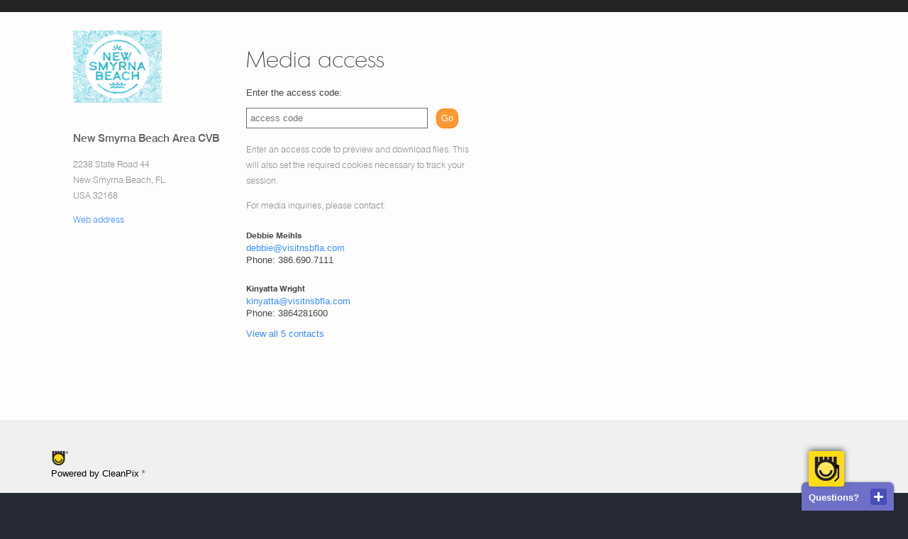

--- FILE ---
content_type: text/html;charset=UTF-8
request_url: https://www.cleanpix.com/cleanpix/portal/TSTR-SAw-HKr
body_size: 4017
content:
<!doctype html>









<html class="no-js">

<head>
<meta charset="utf-8">

    
    

<script src="/clpx/includes/js/manageIE.js"></script>
    

    







<base href="https://www.cleanpix.com/cleanpix/" />


  


  


  
  
    <meta property="og:image" content="https://serve.cleanpix.com/A/877/ogLogoPlaceholder_Sxb9mISZM2Pf4noxYcSyQJs18q0ABlZBh.jpg" />
  



  








<meta name="thisHost" content="media2.cleanpix.com" />

<meta name="altDomain" content="media2-vul-0452fcd.cleanpix.com" />

<meta name="thisDomain" content="cleanpix.com" />


	



  <meta name="whoamI" content="www.cleanpix.com" />
  




<meta http-equiv="X-UA-Compatible" content="IE=edge">

  
  
    <title>Media access  | CleanPix</title>
    
  


<meta property="og:title" content="Media access" />





  
  <script>
    document.getElementsByTagName("HTML")[0].setAttribute("lang", "en");
  </script>


<meta name="viewport" content="initial-scale=1, maximum-scale=1.0">











    

      

      

      

      

      

      

      

      

      
      
      

      

      

      

      

      

      

      

      

      

      

      

          

      

      

      

      

      

      

      

      
        <link rel="canonical" href="https://www.cleanpix.com/cleanpix/portal/TSTR-SAw-HKr" />
        <meta property="og:url" content="https://www.cleanpix.com/cleanpix/portal/TSTR-SAw-HKr" />
      
    


<link rel="shortcut icon" href="/clpx/images/favicon.ico" >


<link rel="stylesheet" href="/clpx/includes/css/CP30.min.css">
<link rel="stylesheet" href="/clpx/includes/css/stitched.min.css?cbd=a1c716a4dc2d13ceac1b8c0027025fc9">









<script type="text/javascript" src="/cleanpix/do/Ajax/i18n"></script>


<link href="/includes/css/gfontcache.css" rel="stylesheet">
<link rel="stylesheet" href="/clpx/bootstrap/assets/css/clpx.min.css?cbd=a1c716a4dc2d13ceac1b8c0027025fc9">


</head>










<body>

  <style>
body {
	margin: 0 auto;
	font-family: sans-serif;
	font-weight: normal;
	font-style: normal;
	font-size: .8em;
	line-height: 1.4;
	color: #464646;
	background: #fdfdfd;
}

#footer {
	background: #262936 !important;
}

#footer::before {
	background: none !important;
}

.hiddenContact {
	display: none;
}
</style>

  

  

  
    
      <div class="nav public" style="padding-top: 0; padding-bottom: 0">

        <div class="confineMaxWidth">
          <br style="clear: both">
        </div>
      </div>
    

    
  
  <div class="confineMaxWidth">
    <div style="min-height: 45em">

      

      <div
        style="width: 18em; float: left; margin-left: 3em; margin-top: 2em; padding-right: .25em"
        class="mgl">

        

          
          
            <img src="//serve.cleanpix.com/L/767/0767_logo.png" alt="logo"
              style="width: 125px; margin-bottom: 3em">
          

          <p
            style="font-size: 1.2em; font-family: Swiss721BT-Medium; color: #606060; width: 16em"
            class="companyName">New Smyrna Beach Area CVB</p>

          
          

          

          
            
              
              


                <p
                  style="font-family: Swiss721BT-Light; color: #8f8f8f; line-height: 1.75em">
                  2238 State Road 44<br>
                  New Smyrna Beach,
                  FL<br>
                  USA
                  32168<br>
                  
                    <a
                      href="http://visitnsbfl.com"
                      class="plainLink"
                      style="display: inline-block; margin-top: 1em">Web address</a>
                  
                </p>
              
            
          
        

      </div>


      <div
        style="float: left; margin-bottom: 5em; margin-left: 1em; margin-right: 1em;">

        
          
          
          
            
              <h1 class="frontPageMajorTitle" style="margin-top: .5em">
                Media access
              </h1>
            
          
        

        
          
  <span id="vacEmailForms"></span>

  <form action="do/gallery.WeblinkAccessVerification/TSTR-SAw-HKr" method="POST" name="advPrefForm">

    <input type="hidden" name="formSubmit" value="true">
    <input type="hidden" value="np" name="type">

    
      
      

        <p class="frontSubHeader">Enter the access code:
          <label for="accesscode" class="error">
            
          </label>
        </p>

        <input type="text" value="" maxlength="1999" id="accesscode" name="accesscode" placeholder="access code" class="frontInputFields"> <button type="submit" value="submit" class="goButton consentReqCookies">Go</button><br>
        <span class="accessNote">Enter an access code to preview and download files. <span class="reqCookieNotice">This will also set the required cookies necessary to track your session.</span></span>

      
      
    
  </form>

        


        

          <p
            style="display: inline-block; width: 25em; margin-top: 1em; font-family: Swiss721BT-Light; color: #8f8f8f; line-height: 1.75em; margin-bottom: 1em">
            For media inquiries, please contact:
          </p>


          <div id="contactList">
            
              <p style="margin-bottom: 1em">
                <b style="font-size: .9em" class="adminName">Debbie Meihls</b><br>
                <a href="mailto:debbie@visitnsbfla.com"
                  class="plainLink adminEmail">debbie@visitnsbfla.com</a><br>
                
                  Phone: 386.690.7111<br>
                
              </p>
            
              <p style="margin-bottom: 1em">
                <b style="font-size: .9em" class="adminName">Kinyatta Wright</b><br>
                <a href="mailto:kinyatta@visitnsbfla.com"
                  class="plainLink adminEmail">kinyatta@visitnsbfla.com</a><br>
                
                  Phone: 3864281600<br>
                
              </p>
            
              <p style="margin-bottom: 1em">
                <b style="font-size: .9em" class="adminName">Anita Clements</b><br>
                <a href="mailto:anita@ignite-uk.com"
                  class="plainLink adminEmail">anita@ignite-uk.com</a><br>
                
                  Phone: 4407711338026<br>
                
              </p>
            
              <p style="margin-bottom: 1em">
                <b style="font-size: .9em" class="adminName">Cat Hamilton</b><br>
                <a href="mailto:cat@ignite-uk.com"
                  class="plainLink adminEmail">cat@ignite-uk.com</a><br>
                
                  Phone: 4407711338026<br>
                
              </p>
            
              <p style="margin-bottom: 1em">
                <b style="font-size: .9em" class="adminName">Angela Southard Winther</b><br>
                <a href="mailto:angela@pineapple-pr.com"
                  class="plainLink adminEmail">angela@pineapple-pr.com</a><br>
                
                  Phone: 6786133800<br>
                
              </p>
            
          </div>

          
            <a href="javascript:void(0)" class="plainLink" id="viewAll">View all
              5 contacts</a>
          

        
        


      </div>
      <br style="clear: both">

    </div>

  </div>

  
    <div class="poweredBy "></div>
  

  






	










	


<div id="footer"
	class='footer
            
             '>

	
		<div class="poweredByAlert">
			<a href="/"><img class="cpPoweredIcon"
				src="/clpx/images/tempImg/cp.png" alt="Powered by CleanPix digital asset management"></a> <br>
			Powered by CleanPix
			<span class="regMark">&reg;</span>

		</div>
	

	<div
		>
		<div class="contactSalesFooter">
			<span class="footerText">
			  Contact &amp; Support
			</span><br> 
			
					<span class="plainLink">1-866-266-1861</span><br>
					<a href="mailto:support@cleanpix.com" class="plainLink">support@cleanpix.com</a><br>

			<span class="" style="line-height: 1.25em"> <br>
				2225 15 ST SE<br> Calgary, AB, T2G 3M3<br> Canada
			</span><br> 
			
            
			
			<br>

			
			
				

			


		</div>

	    <div class="etcFooter">
			<span class="footerText">CleanPix DAM</span><br>
			
			<style>
			.footerLinks {
			  line-height: 2em;
			}
			</style>
				
			<a href="https://www.cleanpix.com/digital-asset-management" class="plainLink footerLinks" target="_blank">
			  Digital asset management
			</a><br>
			
			<a href="https://www.cleanpix.com/blog/" class="plainLink footerLinks" target="_blank">
			  CleanPix Blog
			</a><br>
			
			<a href="https://www.cleanpix.com/blog/tags/updates/" class="plainLink footerLinks" target="_blank">
			  What's new
			</a><br>
			
			
			<a href="https://www.cleanpix.com/digital-asset-management#plans" class="plainLink footerLinks" target="_blank">
			  Service plans
			</a><br>
			
			
			<a href="https://www.linkedin.com/company/cleanpix/" class="plainLink footerLinks" target="_blank">
			  LinkedIn
			</a><br>
		    

		</div>

		



		
		

	</div>
	<br style="clear: both">



	<div style="float: left">
		<p class="copyrightFooterText">
			


			CleanPix&reg; is a Registered Trademark. All rights reserved. 
			<a style="color: #68c3f8" href="/terms-of-service">Terms of Service</a> &amp; <a style="color: #68c3f8"
				href="/privacy-policy">Privacy policy</a>


		</p>
	</div>



	<br style="clear: both">


	



</div>
<!-- end footer -->


  









<script src="//code.jquery.com/jquery-3.6.0.min.js"></script>
<script src="//code.jquery.com/jquery-migrate-3.3.2.min.js"></script>
<script src="/clpx/includes/js/stitched.min.js?cbd=a1c716a4dc2d13ceac1b8c0027025fc9"></script>


<script>
  if(typeof Cookies !== "undefined") {
    Cookies.remove("errorEE");
  }
</script>



  



<div id="dialog" data-form="cleanpixformmodal"></div>


<div id="em2px" style="height:0;width:0;outline:none;border:none;padding:none;margin:none;box-sizing:content-box;"></div>












<style>
  .reqCookieNotice, .optionalCookieNotice {
    display: none;
  }

  
  .reqCookieNotice {
    display: inline;
  }
  

  
  .optionalCookieNotice {
    display: inline-block;
  }
  
</style>

<style>
  html {
    background: #262936;
  }
</style>





  <script>
			// Initialize an array based on the values from the forEach for our contact names
			Array.prototype.slice.call($('#contactList > p'), 2).forEach(
					function(targ) {
						$(targ).addClass('hiddenContact');
					});

			// Display hidden contacts
			$("#viewAll").click(function() {
				$('#contactList > p').fadeIn(400);
				$(this).fadeOut(400);
			});
		</script>

  




 





















  <script defer 
    src='https://static.cloudflareinsights.com/beacon.min.js'
    data-cf-beacon='{"token": "09da50c4541249ea8c7e3bee0633280f"}'>
  </script>
  
  <script defer src='/bootstrap/assets/js/landingEvents.js'></script>




<script defer src="/cleanpix/do/Ajax/asyncDefer?cbd=11fd55d6d1796c8665f97b334a9372e3"></script>


  <link rel="stylesheet" href="/clpx/includes/original/css/contactWidget.css?cbd=11fd55d6d1796c8665f97b334a9372e3">
  



  
    
  
  
    
  
  
    
  
  
  







  
  
  
  
  
  
  
        
  
  
    
      
    
    
    
  
  
    <div id="testForBots"></div>
  
  
  <div id="contactWidget" class="closed">

    <div class="cw-header">
      <img class="cw-logo" alt="Support logo"
        src="/images/public/contactLogo.jpg">

      <div class="flex-jst-between flex-center-vrt">
        <span
          class=cw-headerText>Questions?</span>
        <button
          class="cw-openCloseButton">
          <span class="cw-buttonSymbol"></span>
        </button>
      </div>

    </div>

    <div class="cw-body">
      <form class="cw-form" name="cleanpixcontact" action="/cleanpix/do/ajax.ContactWidget">
        <p>Send us a question, and we will be sure to get back to you
          as quickly as possible.</p>

        <input type="text" id="cw-Name" required="required"
          name="name" placeholder="Name *" class="cw-fields" maxlength="50"
          value="">

        <input type="text"
          id="cw-email" required="required" name="email"
          placeholder="Email *" class="cw-fields" maxlength="50"
          value="">

        <textarea id="cw-message" required="required"
          name="message" placeholder="Message *"
          class="cw-fields" maxlength="600"></textarea>

        <input type="hidden" id="cw-company" name="company" value="New Smyrna Beach Area CVB" />
        <input type="hidden" id="cw-userlogin" name="loginUser" value="---" />
        <input type="hidden" id="cw-useremail" name="loginEmail" value="---" />
        <input type="hidden" id="cw-userdata" name="loginData" value="0.5" />

        <input type="hidden" id="cw-browser" name="browser" />
        <input type="hidden" id="cw-referrer" name="referrer" />
        <input type="hidden" id="cw-currentURL" name="currentURL" />
        <input type="hidden" id="cw-recaptcha" name="g-recaptcha-sitekey" />

        <input type="submit" id="cw-submit"
          class="g-recaptcha chatWidgetSubmit consentAllCookies" 
          data-sitekey="6LdNV2seAAAAABod4C6QMz9prJj2kGcX_xDyMrcP" data-action='submit' value="Submit">  
          
         <div class="optionalCookieNotice" style="font-size: 0.9em;">
      <p>
        By submitting your message, you consent to cookies or other related tools that allows us to adjust our advertising and to better understand how you use our service.
      </p>
      <p>
        Learn more about our <a href="/privacy-policy" class="plainLink" target="_blank">privacy policy</a> or <button class="plainLink doNotSubmit">decline</button>.
      </p>
    </div>
      </form>
      <div class="cw-thankyou">
        <p>Hello <span class="cw-submittedName"></span>
        <p>Thanks for contacting us. We have received your message and will get back to you shortly.
      </div>
      <div class="cw-oops">
        <p>We're sorry, but we had trouble getting your message.
        <p>Please try contacting us directly.
      </div>
      
        <div class="recaptchaNotice" style="font-size: 0.9em;">
          <p>
            This site is protected by reCAPTCHA and the Google
            <a href="https://policies.google.com/privacy" class="plainLink">Privacy Policy</a> and
            <a href="https://policies.google.com/terms" class="plainLink">Terms of Service</a> apply.
          </p>
        </div>
      
      <p class="cw-standardContact">1-866-266-1861 | support@cleanpix.com<br>
      
      </p>
      
    </div>
  </div>

  
  
  




   

</body>
</html>



--- FILE ---
content_type: application/javascript
request_url: https://www.cleanpix.com/clpx/includes/js/stitched.min.js?cbd=a1c716a4dc2d13ceac1b8c0027025fc9
body_size: 200027
content:
!function(a){"function"==typeof define&&define.amd?define(["jquery"],a):"object"==typeof module&&module.exports?module.exports=a(require("jquery")):a(jQuery)}(function(a){a.extend(a.fn,{validate:function(b){if(!this.length)return void(b&&b.debug&&window.console&&console.warn("Nothing selected, can't validate, returning nothing."));var c=a.data(this[0],"validator");return c?c:(this.attr("novalidate","novalidate"),c=new a.validator(b,this[0]),a.data(this[0],"validator",c),c.settings.onsubmit&&(this.on("click.validate",":submit",function(b){c.submitButton=b.currentTarget,a(this).hasClass("cancel")&&(c.cancelSubmit=!0),void 0!==a(this).attr("formnovalidate")&&(c.cancelSubmit=!0)}),this.on("submit.validate",function(b){function d(){var d,e;return c.submitButton&&(c.settings.submitHandler||c.formSubmitted)&&(d=a("<input type='hidden'/>").attr("name",c.submitButton.name).val(a(c.submitButton).val()).appendTo(c.currentForm)),!c.settings.submitHandler||(e=c.settings.submitHandler.call(c,c.currentForm,b),d&&d.remove(),void 0!==e&&e)}return c.settings.debug&&b.preventDefault(),c.cancelSubmit?(c.cancelSubmit=!1,d()):c.form()?c.pendingRequest?(c.formSubmitted=!0,!1):d():(c.focusInvalid(),!1)})),c)},valid:function(){var b,c,d;return a(this[0]).is("form")?b=this.validate().form():(d=[],b=!0,c=a(this[0].form).validate(),this.each(function(){b=c.element(this)&&b,b||(d=d.concat(c.errorList))}),c.errorList=d),b},rules:function(b,c){var d,e,f,g,h,i,j=this[0];if(null!=j&&(!j.form&&j.hasAttribute("contenteditable")&&(j.form=this.closest("form")[0],j.name=this.attr("name")),null!=j.form)){if(b)switch(d=a.data(j.form,"validator").settings,e=d.rules,f=a.validator.staticRules(j),b){case"add":a.extend(f,a.validator.normalizeRule(c)),delete f.messages,e[j.name]=f,c.messages&&(d.messages[j.name]=a.extend(d.messages[j.name],c.messages));break;case"remove":return c?(i={},a.each(c.split(/\s/),function(a,b){i[b]=f[b],delete f[b]}),i):(delete e[j.name],f)}return g=a.validator.normalizeRules(a.extend({},a.validator.classRules(j),a.validator.attributeRules(j),a.validator.dataRules(j),a.validator.staticRules(j)),j),g.required&&(h=g.required,delete g.required,g=a.extend({required:h},g)),g.remote&&(h=g.remote,delete g.remote,g=a.extend(g,{remote:h})),g}}}),a.extend(a.expr.pseudos||a.expr[":"],{blank:function(b){return!a.trim(""+a(b).val())},filled:function(b){var c=a(b).val();return null!==c&&!!a.trim(""+c)},unchecked:function(b){return!a(b).prop("checked")}}),a.validator=function(b,c){this.settings=a.extend(!0,{},a.validator.defaults,b),this.currentForm=c,this.init()},a.validator.format=function(b,c){return 1===arguments.length?function(){var c=a.makeArray(arguments);return c.unshift(b),a.validator.format.apply(this,c)}:void 0===c?b:(arguments.length>2&&c.constructor!==Array&&(c=a.makeArray(arguments).slice(1)),c.constructor!==Array&&(c=[c]),a.each(c,function(a,c){b=b.replace(new RegExp("\\{"+a+"\\}","g"),function(){return c})}),b)},a.extend(a.validator,{defaults:{messages:{},groups:{},rules:{},errorClass:"error",pendingClass:"pending",validClass:"valid",errorElement:"label",focusCleanup:!1,focusInvalid:!0,errorContainer:a([]),errorLabelContainer:a([]),onsubmit:!0,ignore:":hidden",ignoreTitle:!1,onfocusin:function(a){this.lastActive=a,this.settings.focusCleanup&&(this.settings.unhighlight&&this.settings.unhighlight.call(this,a,this.settings.errorClass,this.settings.validClass),this.hideThese(this.errorsFor(a)))},onfocusout:function(a){this.checkable(a)||!(a.name in this.submitted)&&this.optional(a)||this.element(a)},onkeyup:function(b,c){var d=[16,17,18,20,35,36,37,38,39,40,45,144,225];9===c.which&&""===this.elementValue(b)||a.inArray(c.keyCode,d)!==-1||(b.name in this.submitted||b.name in this.invalid)&&this.element(b)},onclick:function(a){a.name in this.submitted?this.element(a):a.parentNode.name in this.submitted&&this.element(a.parentNode)},highlight:function(b,c,d){"radio"===b.type?this.findByName(b.name).addClass(c).removeClass(d):a(b).addClass(c).removeClass(d)},unhighlight:function(b,c,d){"radio"===b.type?this.findByName(b.name).removeClass(c).addClass(d):a(b).removeClass(c).addClass(d)}},setDefaults:function(b){a.extend(a.validator.defaults,b)},messages:{required:"This field is required.",remote:"Please fix this field.",email:"Please enter a valid email address.",url:"Please enter a valid URL.",date:"Please enter a valid date.",dateISO:"Please enter a valid date (ISO).",number:"Please enter a valid number.",digits:"Please enter only digits.",equalTo:"Please enter the same value again.",maxlength:a.validator.format("Please enter no more than {0} characters."),minlength:a.validator.format("Please enter at least {0} characters."),rangelength:a.validator.format("Please enter a value between {0} and {1} characters long."),range:a.validator.format("Please enter a value between {0} and {1}."),max:a.validator.format("Please enter a value less than or equal to {0}."),min:a.validator.format("Please enter a value greater than or equal to {0}."),step:a.validator.format("Please enter a multiple of {0}.")},autoCreateRanges:!1,prototype:{init:function(){function b(b){!this.form&&this.hasAttribute("contenteditable")&&(this.form=a(this).closest("form")[0],this.name=a(this).attr("name"));var c=a.data(this.form,"validator"),d="on"+b.type.replace(/^validate/,""),e=c.settings;e[d]&&!a(this).is(e.ignore)&&e[d].call(c,this,b)}this.labelContainer=a(this.settings.errorLabelContainer),this.errorContext=this.labelContainer.length&&this.labelContainer||a(this.currentForm),this.containers=a(this.settings.errorContainer).add(this.settings.errorLabelContainer),this.submitted={},this.valueCache={},this.pendingRequest=0,this.pending={},this.invalid={},this.reset();var c,d=this.groups={};a.each(this.settings.groups,function(b,c){"string"==typeof c&&(c=c.split(/\s/)),a.each(c,function(a,c){d[c]=b})}),c=this.settings.rules,a.each(c,function(b,d){c[b]=a.validator.normalizeRule(d)}),a(this.currentForm).on("focusin.validate focusout.validate keyup.validate",":text, [type='password'], [type='file'], select, textarea, [type='number'], [type='search'], [type='tel'], [type='url'], [type='email'], [type='datetime'], [type='date'], [type='month'], [type='week'], [type='time'], [type='datetime-local'], [type='range'], [type='color'], [type='radio'], [type='checkbox'], [contenteditable], [type='button']",b).on("click.validate","select, option, [type='radio'], [type='checkbox']",b),this.settings.invalidHandler&&a(this.currentForm).on("invalid-form.validate",this.settings.invalidHandler)},form:function(){return this.checkForm(),a.extend(this.submitted,this.errorMap),this.invalid=a.extend({},this.errorMap),this.valid()||a(this.currentForm).triggerHandler("invalid-form",[this]),this.showErrors(),this.valid()},checkForm:function(){this.prepareForm();for(var a=0,b=this.currentElements=this.elements();b[a];a++)this.check(b[a]);return this.valid()},element:function(b){var c,d,e=this.clean(b),f=this.validationTargetFor(e),g=this,h=!0;return void 0===f?delete this.invalid[e.name]:(this.prepareElement(f),this.currentElements=a(f),d=this.groups[f.name],d&&a.each(this.groups,function(a,b){b===d&&a!==f.name&&(e=g.validationTargetFor(g.clean(g.findByName(a))),e&&e.name in g.invalid&&(g.currentElements.push(e),h=g.check(e)&&h))}),c=this.check(f)!==!1,h=h&&c,c?this.invalid[f.name]=!1:this.invalid[f.name]=!0,this.numberOfInvalids()||(this.toHide=this.toHide.add(this.containers)),this.showErrors(),a(b).attr("aria-invalid",!c)),h},showErrors:function(b){if(b){var c=this;a.extend(this.errorMap,b),this.errorList=a.map(this.errorMap,function(a,b){return{message:a,element:c.findByName(b)[0]}}),this.successList=a.grep(this.successList,function(a){return!(a.name in b)})}this.settings.showErrors?this.settings.showErrors.call(this,this.errorMap,this.errorList):this.defaultShowErrors()},resetForm:function(){a.fn.resetForm&&a(this.currentForm).resetForm(),this.invalid={},this.submitted={},this.prepareForm(),this.hideErrors();var b=this.elements().removeData("previousValue").removeAttr("aria-invalid");this.resetElements(b)},resetElements:function(a){var b;if(this.settings.unhighlight)for(b=0;a[b];b++)this.settings.unhighlight.call(this,a[b],this.settings.errorClass,""),this.findByName(a[b].name).removeClass(this.settings.validClass);else a.removeClass(this.settings.errorClass).removeClass(this.settings.validClass)},numberOfInvalids:function(){return this.objectLength(this.invalid)},objectLength:function(a){var b,c=0;for(b in a)void 0!==a[b]&&null!==a[b]&&a[b]!==!1&&c++;return c},hideErrors:function(){this.hideThese(this.toHide)},hideThese:function(a){a.not(this.containers).text(""),this.addWrapper(a).hide()},valid:function(){return 0===this.size()},size:function(){return this.errorList.length},focusInvalid:function(){if(this.settings.focusInvalid)try{a(this.findLastActive()||this.errorList.length&&this.errorList[0].element||[]).filter(":visible").focus().trigger("focusin")}catch(b){}},findLastActive:function(){var b=this.lastActive;return b&&1===a.grep(this.errorList,function(a){return a.element.name===b.name}).length&&b},elements:function(){var b=this,c={};return a(this.currentForm).find("input, select, textarea, [contenteditable]").not(":submit, :reset, :image, :disabled").not(this.settings.ignore).filter(function(){var d=this.name||a(this).attr("name");return!d&&b.settings.debug&&window.console&&console.error("%o has no name assigned",this),this.hasAttribute("contenteditable")&&(this.form=a(this).closest("form")[0],this.name=d),!(d in c||!b.objectLength(a(this).rules()))&&(c[d]=!0,!0)})},clean:function(b){return a(b)[0]},errors:function(){var b=this.settings.errorClass.split(" ").join(".");return a(this.settings.errorElement+"."+b,this.errorContext)},resetInternals:function(){this.successList=[],this.errorList=[],this.errorMap={},this.toShow=a([]),this.toHide=a([])},reset:function(){this.resetInternals(),this.currentElements=a([])},prepareForm:function(){this.reset(),this.toHide=this.errors().add(this.containers)},prepareElement:function(a){this.reset(),this.toHide=this.errorsFor(a)},elementValue:function(b){var c,d,e=a(b),f=b.type;return"radio"===f||"checkbox"===f?this.findByName(b.name).filter(":checked").val():"number"===f&&"undefined"!=typeof b.validity?b.validity.badInput?"NaN":e.val():(c=b.hasAttribute("contenteditable")?e.text():e.val(),"file"===f?"C:\\fakepath\\"===c.substr(0,12)?c.substr(12):(d=c.lastIndexOf("/"),d>=0?c.substr(d+1):(d=c.lastIndexOf("\\"),d>=0?c.substr(d+1):c)):"string"==typeof c?c.replace(/\r/g,""):c)},check:function(b){b=this.validationTargetFor(this.clean(b));var c,d,e,f,g=a(b).rules(),h=a.map(g,function(a,b){return b}).length,i=!1,j=this.elementValue(b);if("function"==typeof g.normalizer?f=g.normalizer:"function"==typeof this.settings.normalizer&&(f=this.settings.normalizer),f){if(j=f.call(b,j),"string"!=typeof j)throw new TypeError("The normalizer should return a string value.");delete g.normalizer}for(d in g){e={method:d,parameters:g[d]};try{if(c=a.validator.methods[d].call(this,j,b,e.parameters),"dependency-mismatch"===c&&1===h){i=!0;continue}if(i=!1,"pending"===c)return void(this.toHide=this.toHide.not(this.errorsFor(b)));if(!c)return this.formatAndAdd(b,e),!1}catch(k){throw this.settings.debug&&window.console&&console.log("Exception occurred when checking element "+b.id+", check the '"+e.method+"' method.",k),k instanceof TypeError&&(k.message+=".  Exception occurred when checking element "+b.id+", check the '"+e.method+"' method."),k}}if(!i)return this.objectLength(g)&&this.successList.push(b),!0},customDataMessage:function(b,c){return a(b).data("msg"+c.charAt(0).toUpperCase()+c.substring(1).toLowerCase())||a(b).data("msg")},customMessage:function(a,b){var c=this.settings.messages[a];return c&&(c.constructor===String?c:c[b])},findDefined:function(){for(var a=0;a<arguments.length;a++)if(void 0!==arguments[a])return arguments[a]},defaultMessage:function(b,c){"string"==typeof c&&(c={method:c});var d=this.findDefined(this.customMessage(b.name,c.method),this.customDataMessage(b,c.method),!this.settings.ignoreTitle&&b.title||void 0,a.validator.messages[c.method],"<strong>Warning: No message defined for "+b.name+"</strong>"),e=/\$?\{(\d+)\}/g;return"function"==typeof d?d=d.call(this,c.parameters,b):e.test(d)&&(d=a.validator.format(d.replace(e,"{$1}"),c.parameters)),d},formatAndAdd:function(a,b){var c=this.defaultMessage(a,b);this.errorList.push({message:c,element:a,method:b.method}),this.errorMap[a.name]=c,this.submitted[a.name]=c},addWrapper:function(a){return this.settings.wrapper&&(a=a.add(a.parent(this.settings.wrapper))),a},defaultShowErrors:function(){var a,b,c;for(a=0;this.errorList[a];a++)c=this.errorList[a],this.settings.highlight&&this.settings.highlight.call(this,c.element,this.settings.errorClass,this.settings.validClass),this.showLabel(c.element,c.message);if(this.errorList.length&&(this.toShow=this.toShow.add(this.containers)),this.settings.success)for(a=0;this.successList[a];a++)this.showLabel(this.successList[a]);if(this.settings.unhighlight)for(a=0,b=this.validElements();b[a];a++)this.settings.unhighlight.call(this,b[a],this.settings.errorClass,this.settings.validClass);this.toHide=this.toHide.not(this.toShow),this.hideErrors(),this.addWrapper(this.toShow).show()},validElements:function(){return this.currentElements.not(this.invalidElements())},invalidElements:function(){return a(this.errorList).map(function(){return this.element})},showLabel:function(b,c){var d,e,f,g,h=this.errorsFor(b),i=this.idOrName(b),j=a(b).attr("aria-describedby");h.length?(h.removeClass(this.settings.validClass).addClass(this.settings.errorClass),h.html(c)):(h=a("<"+this.settings.errorElement+">").attr("id",i+"-error").addClass(this.settings.errorClass).html(c||""),d=h,this.settings.wrapper&&(d=h.hide().show().wrap("<"+this.settings.wrapper+"/>").parent()),this.labelContainer.length?this.labelContainer.append(d):this.settings.errorPlacement?this.settings.errorPlacement.call(this,d,a(b)):d.insertAfter(b),h.is("label")?h.attr("for",i):0===h.parents("label[for='"+this.escapeCssMeta(i)+"']").length&&(f=h.attr("id"),j?j.match(new RegExp("\\b"+this.escapeCssMeta(f)+"\\b"))||(j+=" "+f):j=f,a(b).attr("aria-describedby",j),e=this.groups[b.name],e&&(g=this,a.each(g.groups,function(b,c){c===e&&a("[name='"+g.escapeCssMeta(b)+"']",g.currentForm).attr("aria-describedby",h.attr("id"))})))),!c&&this.settings.success&&(h.text(""),"string"==typeof this.settings.success?h.addClass(this.settings.success):this.settings.success(h,b)),this.toShow=this.toShow.add(h)},errorsFor:function(b){var c=this.escapeCssMeta(this.idOrName(b)),d=a(b).attr("aria-describedby"),e="label[for='"+c+"'], label[for='"+c+"'] *";return d&&(e=e+", #"+this.escapeCssMeta(d).replace(/\s+/g,", #")),this.errors().filter(e)},escapeCssMeta:function(a){return a.replace(/([\\!"#$%&'()*+,.\/:;<=>?@\[\]^`{|}~])/g,"\\$1")},idOrName:function(a){return this.groups[a.name]||(this.checkable(a)?a.name:a.id||a.name)},validationTargetFor:function(b){return this.checkable(b)&&(b=this.findByName(b.name)),a(b).not(this.settings.ignore)[0]},checkable:function(a){return/radio|checkbox/i.test(a.type)},findByName:function(b){return a(this.currentForm).find("[name='"+this.escapeCssMeta(b)+"']")},getLength:function(b,c){switch(c.nodeName.toLowerCase()){case"select":return a("option:selected",c).length;case"input":if(this.checkable(c))return this.findByName(c.name).filter(":checked").length}return b.length},depend:function(a,b){return!this.dependTypes[typeof a]||this.dependTypes[typeof a](a,b)},dependTypes:{boolean:function(a){return a},string:function(b,c){return!!a(b,c.form).length},function:function(a,b){return a(b)}},optional:function(b){var c=this.elementValue(b);return!a.validator.methods.required.call(this,c,b)&&"dependency-mismatch"},startRequest:function(b){this.pending[b.name]||(this.pendingRequest++,a(b).addClass(this.settings.pendingClass),this.pending[b.name]=!0)},stopRequest:function(b,c){this.pendingRequest--,this.pendingRequest<0&&(this.pendingRequest=0),delete this.pending[b.name],a(b).removeClass(this.settings.pendingClass),c&&0===this.pendingRequest&&this.formSubmitted&&this.form()?(a(this.currentForm).submit(),this.submitButton&&a("input:hidden[name='"+this.submitButton.name+"']",this.currentForm).remove(),this.formSubmitted=!1):!c&&0===this.pendingRequest&&this.formSubmitted&&(a(this.currentForm).triggerHandler("invalid-form",[this]),this.formSubmitted=!1)},previousValue:function(b,c){return c="string"==typeof c&&c||"remote",a.data(b,"previousValue")||a.data(b,"previousValue",{old:null,valid:!0,message:this.defaultMessage(b,{method:c})})},destroy:function(){this.resetForm(),a(this.currentForm).off(".validate").removeData("validator").find(".validate-equalTo-blur").off(".validate-equalTo").removeClass("validate-equalTo-blur")}},classRuleSettings:{required:{required:!0},email:{email:!0},url:{url:!0},date:{date:!0},dateISO:{dateISO:!0},number:{number:!0},digits:{digits:!0},creditcard:{creditcard:!0}},addClassRules:function(b,c){b.constructor===String?this.classRuleSettings[b]=c:a.extend(this.classRuleSettings,b)},classRules:function(b){var c={},d=a(b).attr("class");return d&&a.each(d.split(" "),function(){this in a.validator.classRuleSettings&&a.extend(c,a.validator.classRuleSettings[this])}),c},normalizeAttributeRule:function(a,b,c,d){/min|max|step/.test(c)&&(null===b||/number|range|text/.test(b))&&(d=Number(d),isNaN(d)&&(d=void 0)),d||0===d?a[c]=d:b===c&&"range"!==b&&(a[c]=!0)},attributeRules:function(b){var c,d,e={},f=a(b),g=b.getAttribute("type");for(c in a.validator.methods)"required"===c?(d=b.getAttribute(c),""===d&&(d=!0),d=!!d):d=f.attr(c),this.normalizeAttributeRule(e,g,c,d);return e.maxlength&&/-1|2147483647|524288/.test(e.maxlength)&&delete e.maxlength,e},dataRules:function(b){var c,d,e={},f=a(b),g=b.getAttribute("type");for(c in a.validator.methods)d=f.data("rule"+c.charAt(0).toUpperCase()+c.substring(1).toLowerCase()),this.normalizeAttributeRule(e,g,c,d);return e},staticRules:function(b){var c={},d=a.data(b.form,"validator");return d.settings.rules&&(c=a.validator.normalizeRule(d.settings.rules[b.name])||{}),c},normalizeRules:function(b,c){return a.each(b,function(d,e){if(e===!1)return void delete b[d];if(e.param||e.depends){var f=!0;switch(typeof e.depends){case"string":f=!!a(e.depends,c.form).length;break;case"function":f=e.depends.call(c,c)}f?b[d]=void 0===e.param||e.param:(a.data(c.form,"validator").resetElements(a(c)),delete b[d])}}),a.each(b,function(d,e){b[d]=a.isFunction(e)&&"normalizer"!==d?e(c):e}),a.each(["minlength","maxlength"],function(){b[this]&&(b[this]=Number(b[this]))}),a.each(["rangelength","range"],function(){var c;b[this]&&(a.isArray(b[this])?b[this]=[Number(b[this][0]),Number(b[this][1])]:"string"==typeof b[this]&&(c=b[this].replace(/[\[\]]/g,"").split(/[\s,]+/),b[this]=[Number(c[0]),Number(c[1])]))}),a.validator.autoCreateRanges&&(null!=b.min&&null!=b.max&&(b.range=[b.min,b.max],delete b.min,delete b.max),null!=b.minlength&&null!=b.maxlength&&(b.rangelength=[b.minlength,b.maxlength],delete b.minlength,delete b.maxlength)),b},normalizeRule:function(b){if("string"==typeof b){var c={};a.each(b.split(/\s/),function(){c[this]=!0}),b=c}return b},addMethod:function(b,c,d){a.validator.methods[b]=c,a.validator.messages[b]=void 0!==d?d:a.validator.messages[b],c.length<3&&a.validator.addClassRules(b,a.validator.normalizeRule(b))},methods:{required:function(b,c,d){if(!this.depend(d,c))return"dependency-mismatch";if("select"===c.nodeName.toLowerCase()){var e=a(c).val();return e&&e.length>0}return this.checkable(c)?this.getLength(b,c)>0:b.length>0},email:function(a,b){return this.optional(b)||/^[a-zA-Z0-9.!#$%&'*+\/=?^_`{|}~-]+@[a-zA-Z0-9](?:[a-zA-Z0-9-]{0,61}[a-zA-Z0-9])?(?:\.[a-zA-Z0-9](?:[a-zA-Z0-9-]{0,61}[a-zA-Z0-9])?)*$/.test(a)},url:function(a,b){return this.optional(b)||/^(?:(?:(?:https?|ftp):)?\/\/)(?:\S+(?::\S*)?@)?(?:(?!(?:10|127)(?:\.\d{1,3}){3})(?!(?:169\.254|192\.168)(?:\.\d{1,3}){2})(?!172\.(?:1[6-9]|2\d|3[0-1])(?:\.\d{1,3}){2})(?:[1-9]\d?|1\d\d|2[01]\d|22[0-3])(?:\.(?:1?\d{1,2}|2[0-4]\d|25[0-5])){2}(?:\.(?:[1-9]\d?|1\d\d|2[0-4]\d|25[0-4]))|(?:(?:[a-z\u00a1-\uffff0-9]-*)*[a-z\u00a1-\uffff0-9]+)(?:\.(?:[a-z\u00a1-\uffff0-9]-*)*[a-z\u00a1-\uffff0-9]+)*(?:\.(?:[a-z\u00a1-\uffff]{2,})).?)(?::\d{2,5})?(?:[\/?#]\S*)?$/i.test(a)},date:function(a,b){return this.optional(b)||!/Invalid|NaN/.test(new Date(a).toString())},dateISO:function(a,b){return this.optional(b)||/^\d{4}[\/\-](0?[1-9]|1[012])[\/\-](0?[1-9]|[12][0-9]|3[01])$/.test(a)},number:function(a,b){return this.optional(b)||/^(?:-?\d+|-?\d{1,3}(?:,\d{3})+)?(?:\.\d+)?$/.test(a)},digits:function(a,b){return this.optional(b)||/^\d+$/.test(a)},minlength:function(b,c,d){var e=a.isArray(b)?b.length:this.getLength(b,c);return this.optional(c)||e>=d},maxlength:function(b,c,d){var e=a.isArray(b)?b.length:this.getLength(b,c);return this.optional(c)||e<=d},rangelength:function(b,c,d){var e=a.isArray(b)?b.length:this.getLength(b,c);return this.optional(c)||e>=d[0]&&e<=d[1]},min:function(a,b,c){return this.optional(b)||a>=c},max:function(a,b,c){return this.optional(b)||a<=c},range:function(a,b,c){return this.optional(b)||a>=c[0]&&a<=c[1]},step:function(b,c,d){var e,f=a(c).attr("type"),g="Step attribute on input type "+f+" is not supported.",h=["text","number","range"],i=new RegExp("\\b"+f+"\\b"),j=f&&!i.test(h.join()),k=function(a){var b=(""+a).match(/(?:\.(\d+))?$/);return b&&b[1]?b[1].length:0},l=function(a){return Math.round(a*Math.pow(10,e))},m=!0;if(j)throw new Error(g);return e=k(d),(k(b)>e||l(b)%l(d)!==0)&&(m=!1),this.optional(c)||m},equalTo:function(b,c,d){var e=a(d);return this.settings.onfocusout&&e.not(".validate-equalTo-blur").length&&e.addClass("validate-equalTo-blur").on("blur.validate-equalTo",function(){a(c).valid()}),b===e.val()},remote:function(b,c,d,e){if(this.optional(c))return"dependency-mismatch";e="string"==typeof e&&e||"remote";var f,g,h,i=this.previousValue(c,e);return this.settings.messages[c.name]||(this.settings.messages[c.name]={}),i.originalMessage=i.originalMessage||this.settings.messages[c.name][e],this.settings.messages[c.name][e]=i.message,d="string"==typeof d&&{url:d}||d,h=a.param(a.extend({data:b},d.data)),i.old===h?i.valid:(i.old=h,f=this,this.startRequest(c),g={},g[c.name]=b,a.ajax(a.extend(!0,{mode:"abort",port:"validate"+c.name,dataType:"json",data:g,context:f.currentForm,success:function(a){var d,g,h,j=a===!0||"true"===a;f.settings.messages[c.name][e]=i.originalMessage,j?(h=f.formSubmitted,f.resetInternals(),f.toHide=f.errorsFor(c),f.formSubmitted=h,f.successList.push(c),f.invalid[c.name]=!1,f.showErrors()):(d={},g=a||f.defaultMessage(c,{method:e,parameters:b}),d[c.name]=i.message=g,f.invalid[c.name]=!0,f.showErrors(d)),i.valid=j,f.stopRequest(c,j)}},d)),"pending")}}});var b,c={};return a.ajaxPrefilter?a.ajaxPrefilter(function(a,b,d){var e=a.port;"abort"===a.mode&&(c[e]&&c[e].abort(),c[e]=d)}):(b=a.ajax,a.ajax=function(d){var e=("mode"in d?d:a.ajaxSettings).mode,f=("port"in d?d:a.ajaxSettings).port;return"abort"===e?(c[f]&&c[f].abort(),c[f]=b.apply(this,arguments),c[f]):b.apply(this,arguments)}),a});!function(a){"function"==typeof define&&define.amd?define(["jquery","./jquery.validate.min"],a):"object"==typeof module&&module.exports?module.exports=a(require("jquery")):a(jQuery)}(function(a){return function(){function b(a){return a.replace(/<.[^<>]*?>/g," ").replace(/&nbsp;|&#160;/gi," ").replace(/[.(),;:!?%#$'\"_+=\/\-“”’]*/g,"")}a.validator.addMethod("maxWords",function(a,c,d){return this.optional(c)||b(a).match(/\b\w+\b/g).length<=d},a.validator.format("Please enter {0} words or less.")),a.validator.addMethod("minWords",function(a,c,d){return this.optional(c)||b(a).match(/\b\w+\b/g).length>=d},a.validator.format("Please enter at least {0} words.")),a.validator.addMethod("rangeWords",function(a,c,d){var e=b(a),f=/\b\w+\b/g;return this.optional(c)||e.match(f).length>=d[0]&&e.match(f).length<=d[1]},a.validator.format("Please enter between {0} and {1} words."))}(),a.validator.addMethod("accept",function(b,c,d){var e,f,g,h="string"==typeof d?d.replace(/\s/g,""):"image/*",i=this.optional(c);if(i)return i;if("file"===a(c).attr("type")&&(h=h.replace(/[\-\[\]\/\{\}\(\)\+\?\.\\\^\$\|]/g,"\\$&").replace(/,/g,"|").replace(/\/\*/g,"/.*"),c.files&&c.files.length))for(g=new RegExp(".?("+h+")$","i"),e=0;e<c.files.length;e++)if(f=c.files[e],!f.type.match(g))return!1;return!0},a.validator.format("Please enter a value with a valid mimetype.")),a.validator.addMethod("alphanumeric",function(a,b){return this.optional(b)||/^\w+$/i.test(a)},"Letters, numbers, and underscores only please"),a.validator.addMethod("bankaccountNL",function(a,b){if(this.optional(b))return!0;if(!/^[0-9]{9}|([0-9]{2} ){3}[0-9]{3}$/.test(a))return!1;var c,d,e,f=a.replace(/ /g,""),g=0,h=f.length;for(c=0;c<h;c++)d=h-c,e=f.substring(c,c+1),g+=d*e;return g%11===0},"Please specify a valid bank account number"),a.validator.addMethod("bankorgiroaccountNL",function(b,c){return this.optional(c)||a.validator.methods.bankaccountNL.call(this,b,c)||a.validator.methods.giroaccountNL.call(this,b,c)},"Please specify a valid bank or giro account number"),a.validator.addMethod("bic",function(a,b){return this.optional(b)||/^([A-Z]{6}[A-Z2-9][A-NP-Z1-9])(X{3}|[A-WY-Z0-9][A-Z0-9]{2})?$/.test(a.toUpperCase())},"Please specify a valid BIC code"),a.validator.addMethod("cifES",function(a,b){"use strict";function c(a){return a%2===0}if(this.optional(b))return!0;var d,e,f,g,h=new RegExp(/^([ABCDEFGHJKLMNPQRSUVW])(\d{7})([0-9A-J])$/gi),i=a.substring(0,1),j=a.substring(1,8),k=a.substring(8,9),l=0,m=0,n=0;if(9!==a.length||!h.test(a))return!1;for(d=0;d<j.length;d++)e=parseInt(j[d],10),c(d)?(e*=2,n+=e<10?e:e-9):m+=e;return l=m+n,f=(10-l.toString().substr(-1)).toString(),f=parseInt(f,10)>9?"0":f,g="JABCDEFGHI".substr(f,1).toString(),i.match(/[ABEH]/)?k===f:i.match(/[KPQS]/)?k===g:k===f||k===g},"Please specify a valid CIF number."),a.validator.addMethod("cpfBR",function(a){if(a=a.replace(/([~!@#$%^&*()_+=`{}\[\]\-|\\:;'<>,.\/? ])+/g,""),11!==a.length)return!1;var b,c,d,e,f=0;if(b=parseInt(a.substring(9,10),10),c=parseInt(a.substring(10,11),10),d=function(a,b){var c=10*a%11;return 10!==c&&11!==c||(c=0),c===b},""===a||"00000000000"===a||"11111111111"===a||"22222222222"===a||"33333333333"===a||"44444444444"===a||"55555555555"===a||"66666666666"===a||"77777777777"===a||"88888888888"===a||"99999999999"===a)return!1;for(e=1;e<=9;e++)f+=parseInt(a.substring(e-1,e),10)*(11-e);if(d(f,b)){for(f=0,e=1;e<=10;e++)f+=parseInt(a.substring(e-1,e),10)*(12-e);return d(f,c)}return!1},"Please specify a valid CPF number"),a.validator.addMethod("creditcard",function(a,b){if(this.optional(b))return"dependency-mismatch";if(/[^0-9 \-]+/.test(a))return!1;var c,d,e=0,f=0,g=!1;if(a=a.replace(/\D/g,""),a.length<13||a.length>19)return!1;for(c=a.length-1;c>=0;c--)d=a.charAt(c),f=parseInt(d,10),g&&(f*=2)>9&&(f-=9),e+=f,g=!g;return e%10===0},"Please enter a valid credit card number."),a.validator.addMethod("creditcardtypes",function(a,b,c){if(/[^0-9\-]+/.test(a))return!1;a=a.replace(/\D/g,"");var d=0;return c.mastercard&&(d|=1),c.visa&&(d|=2),c.amex&&(d|=4),c.dinersclub&&(d|=8),c.enroute&&(d|=16),c.discover&&(d|=32),c.jcb&&(d|=64),c.unknown&&(d|=128),c.all&&(d=255),1&d&&/^(5[12345])/.test(a)?16===a.length:2&d&&/^(4)/.test(a)?16===a.length:4&d&&/^(3[47])/.test(a)?15===a.length:8&d&&/^(3(0[012345]|[68]))/.test(a)?14===a.length:16&d&&/^(2(014|149))/.test(a)?15===a.length:32&d&&/^(6011)/.test(a)?16===a.length:64&d&&/^(3)/.test(a)?16===a.length:64&d&&/^(2131|1800)/.test(a)?15===a.length:!!(128&d)},"Please enter a valid credit card number."),a.validator.addMethod("currency",function(a,b,c){var d,e="string"==typeof c,f=e?c:c[0],g=!!e||c[1];return f=f.replace(/,/g,""),f=g?f+"]":f+"]?",d="^["+f+"([1-9]{1}[0-9]{0,2}(\\,[0-9]{3})*(\\.[0-9]{0,2})?|[1-9]{1}[0-9]{0,}(\\.[0-9]{0,2})?|0(\\.[0-9]{0,2})?|(\\.[0-9]{1,2})?)$",d=new RegExp(d),this.optional(b)||d.test(a)},"Please specify a valid currency"),a.validator.addMethod("dateFA",function(a,b){return this.optional(b)||/^[1-4]\d{3}\/((0?[1-6]\/((3[0-1])|([1-2][0-9])|(0?[1-9])))|((1[0-2]|(0?[7-9]))\/(30|([1-2][0-9])|(0?[1-9]))))$/.test(a)},a.validator.messages.date),a.validator.addMethod("dateITA",function(a,b){var c,d,e,f,g,h=!1,i=/^\d{1,2}\/\d{1,2}\/\d{4}$/;return i.test(a)?(c=a.split("/"),d=parseInt(c[0],10),e=parseInt(c[1],10),f=parseInt(c[2],10),g=new Date(Date.UTC(f,e-1,d,12,0,0,0)),h=g.getUTCFullYear()===f&&g.getUTCMonth()===e-1&&g.getUTCDate()===d):h=!1,this.optional(b)||h},a.validator.messages.date),a.validator.addMethod("dateNL",function(a,b){return this.optional(b)||/^(0?[1-9]|[12]\d|3[01])[\.\/\-](0?[1-9]|1[012])[\.\/\-]([12]\d)?(\d\d)$/.test(a)},a.validator.messages.date),a.validator.addMethod("extension",function(a,b,c){return c="string"==typeof c?c.replace(/,/g,"|"):"png|jpe?g|gif",this.optional(b)||a.match(new RegExp("\\.("+c+")$","i"))},a.validator.format("Please enter a value with a valid extension.")),a.validator.addMethod("giroaccountNL",function(a,b){return this.optional(b)||/^[0-9]{1,7}$/.test(a)},"Please specify a valid giro account number"),a.validator.addMethod("iban",function(a,b){if(this.optional(b))return!0;var c,d,e,f,g,h,i,j,k,l=a.replace(/ /g,"").toUpperCase(),m="",n=!0,o="",p="",q=5;if(l.length<q)return!1;if(c=l.substring(0,2),h={AL:"\\d{8}[\\dA-Z]{16}",AD:"\\d{8}[\\dA-Z]{12}",AT:"\\d{16}",AZ:"[\\dA-Z]{4}\\d{20}",BE:"\\d{12}",BH:"[A-Z]{4}[\\dA-Z]{14}",BA:"\\d{16}",BR:"\\d{23}[A-Z][\\dA-Z]",BG:"[A-Z]{4}\\d{6}[\\dA-Z]{8}",CR:"\\d{17}",HR:"\\d{17}",CY:"\\d{8}[\\dA-Z]{16}",CZ:"\\d{20}",DK:"\\d{14}",DO:"[A-Z]{4}\\d{20}",EE:"\\d{16}",FO:"\\d{14}",FI:"\\d{14}",FR:"\\d{10}[\\dA-Z]{11}\\d{2}",GE:"[\\dA-Z]{2}\\d{16}",DE:"\\d{18}",GI:"[A-Z]{4}[\\dA-Z]{15}",GR:"\\d{7}[\\dA-Z]{16}",GL:"\\d{14}",GT:"[\\dA-Z]{4}[\\dA-Z]{20}",HU:"\\d{24}",IS:"\\d{22}",IE:"[\\dA-Z]{4}\\d{14}",IL:"\\d{19}",IT:"[A-Z]\\d{10}[\\dA-Z]{12}",KZ:"\\d{3}[\\dA-Z]{13}",KW:"[A-Z]{4}[\\dA-Z]{22}",LV:"[A-Z]{4}[\\dA-Z]{13}",LB:"\\d{4}[\\dA-Z]{20}",LI:"\\d{5}[\\dA-Z]{12}",LT:"\\d{16}",LU:"\\d{3}[\\dA-Z]{13}",MK:"\\d{3}[\\dA-Z]{10}\\d{2}",MT:"[A-Z]{4}\\d{5}[\\dA-Z]{18}",MR:"\\d{23}",MU:"[A-Z]{4}\\d{19}[A-Z]{3}",MC:"\\d{10}[\\dA-Z]{11}\\d{2}",MD:"[\\dA-Z]{2}\\d{18}",ME:"\\d{18}",NL:"[A-Z]{4}\\d{10}",NO:"\\d{11}",PK:"[\\dA-Z]{4}\\d{16}",PS:"[\\dA-Z]{4}\\d{21}",PL:"\\d{24}",PT:"\\d{21}",RO:"[A-Z]{4}[\\dA-Z]{16}",SM:"[A-Z]\\d{10}[\\dA-Z]{12}",SA:"\\d{2}[\\dA-Z]{18}",RS:"\\d{18}",SK:"\\d{20}",SI:"\\d{15}",ES:"\\d{20}",SE:"\\d{20}",CH:"\\d{5}[\\dA-Z]{12}",TN:"\\d{20}",TR:"\\d{5}[\\dA-Z]{17}",AE:"\\d{3}\\d{16}",GB:"[A-Z]{4}\\d{14}",VG:"[\\dA-Z]{4}\\d{16}"},g=h[c],"undefined"!=typeof g&&(i=new RegExp("^[A-Z]{2}\\d{2}"+g+"$",""),!i.test(l)))return!1;for(d=l.substring(4,l.length)+l.substring(0,4),j=0;j<d.length;j++)e=d.charAt(j),"0"!==e&&(n=!1),n||(m+="0123456789ABCDEFGHIJKLMNOPQRSTUVWXYZ".indexOf(e));for(k=0;k<m.length;k++)f=m.charAt(k),p=""+o+f,o=p%97;return 1===o},"Please specify a valid IBAN"),a.validator.addMethod("integer",function(a,b){return this.optional(b)||/^-?\d+$/.test(a)},"A positive or negative non-decimal number please"),a.validator.addMethod("ipv4",function(a,b){return this.optional(b)||/^(25[0-5]|2[0-4]\d|[01]?\d\d?)\.(25[0-5]|2[0-4]\d|[01]?\d\d?)\.(25[0-5]|2[0-4]\d|[01]?\d\d?)\.(25[0-5]|2[0-4]\d|[01]?\d\d?)$/i.test(a)},"Please enter a valid IP v4 address."),a.validator.addMethod("ipv6",function(a,b){return this.optional(b)||/^((([0-9A-Fa-f]{1,4}:){7}[0-9A-Fa-f]{1,4})|(([0-9A-Fa-f]{1,4}:){6}:[0-9A-Fa-f]{1,4})|(([0-9A-Fa-f]{1,4}:){5}:([0-9A-Fa-f]{1,4}:)?[0-9A-Fa-f]{1,4})|(([0-9A-Fa-f]{1,4}:){4}:([0-9A-Fa-f]{1,4}:){0,2}[0-9A-Fa-f]{1,4})|(([0-9A-Fa-f]{1,4}:){3}:([0-9A-Fa-f]{1,4}:){0,3}[0-9A-Fa-f]{1,4})|(([0-9A-Fa-f]{1,4}:){2}:([0-9A-Fa-f]{1,4}:){0,4}[0-9A-Fa-f]{1,4})|(([0-9A-Fa-f]{1,4}:){6}((\b((25[0-5])|(1\d{2})|(2[0-4]\d)|(\d{1,2}))\b)\.){3}(\b((25[0-5])|(1\d{2})|(2[0-4]\d)|(\d{1,2}))\b))|(([0-9A-Fa-f]{1,4}:){0,5}:((\b((25[0-5])|(1\d{2})|(2[0-4]\d)|(\d{1,2}))\b)\.){3}(\b((25[0-5])|(1\d{2})|(2[0-4]\d)|(\d{1,2}))\b))|(::([0-9A-Fa-f]{1,4}:){0,5}((\b((25[0-5])|(1\d{2})|(2[0-4]\d)|(\d{1,2}))\b)\.){3}(\b((25[0-5])|(1\d{2})|(2[0-4]\d)|(\d{1,2}))\b))|([0-9A-Fa-f]{1,4}::([0-9A-Fa-f]{1,4}:){0,5}[0-9A-Fa-f]{1,4})|(::([0-9A-Fa-f]{1,4}:){0,6}[0-9A-Fa-f]{1,4})|(([0-9A-Fa-f]{1,4}:){1,7}:))$/i.test(a)},"Please enter a valid IP v6 address."),a.validator.addMethod("lettersonly",function(a,b){return this.optional(b)||/^[a-z]+$/i.test(a)},"Letters only please"),a.validator.addMethod("letterswithbasicpunc",function(a,b){return this.optional(b)||/^[a-z\-.,()'"\s]+$/i.test(a)},"Letters or punctuation only please"),a.validator.addMethod("mobileNL",function(a,b){return this.optional(b)||/^((\+|00(\s|\s?\-\s?)?)31(\s|\s?\-\s?)?(\(0\)[\-\s]?)?|0)6((\s|\s?\-\s?)?[0-9]){8}$/.test(a)},"Please specify a valid mobile number"),a.validator.addMethod("mobileUK",function(a,b){return a=a.replace(/\(|\)|\s+|-/g,""),this.optional(b)||a.length>9&&a.match(/^(?:(?:(?:00\s?|\+)44\s?|0)7(?:[1345789]\d{2}|624)\s?\d{3}\s?\d{3})$/)},"Please specify a valid mobile number"),a.validator.addMethod("netmask",function(a,b){return this.optional(b)||/^(254|252|248|240|224|192|128)\.0\.0\.0|255\.(254|252|248|240|224|192|128|0)\.0\.0|255\.255\.(254|252|248|240|224|192|128|0)\.0|255\.255\.255\.(254|252|248|240|224|192|128|0)/i.test(a)},"Please enter a valid netmask."),a.validator.addMethod("nieES",function(a,b){"use strict";if(this.optional(b))return!0;var c,d=new RegExp(/^[MXYZ]{1}[0-9]{7,8}[TRWAGMYFPDXBNJZSQVHLCKET]{1}$/gi),e="TRWAGMYFPDXBNJZSQVHLCKET",f=a.substr(a.length-1).toUpperCase();return a=a.toString().toUpperCase(),!(a.length>10||a.length<9||!d.test(a))&&(a=a.replace(/^[X]/,"0").replace(/^[Y]/,"1").replace(/^[Z]/,"2"),c=9===a.length?a.substr(0,8):a.substr(0,9),e.charAt(parseInt(c,10)%23)===f)},"Please specify a valid NIE number."),a.validator.addMethod("nifES",function(a,b){"use strict";return!!this.optional(b)||(a=a.toUpperCase(),!!a.match("((^[A-Z]{1}[0-9]{7}[A-Z0-9]{1}$|^[T]{1}[A-Z0-9]{8}$)|^[0-9]{8}[A-Z]{1}$)")&&(/^[0-9]{8}[A-Z]{1}$/.test(a)?"TRWAGMYFPDXBNJZSQVHLCKE".charAt(a.substring(8,0)%23)===a.charAt(8):!!/^[KLM]{1}/.test(a)&&a[8]==="TRWAGMYFPDXBNJZSQVHLCKE".charAt(a.substring(8,1)%23)))},"Please specify a valid NIF number."),a.validator.addMethod("nipPL",function(a){"use strict";if(a=a.replace(/[^0-9]/g,""),10!==a.length)return!1;for(var b=[6,5,7,2,3,4,5,6,7],c=0,d=0;d<9;d++)c+=b[d]*a[d];var e=c%11,f=10===e?0:e;return f===parseInt(a[9],10)},"Please specify a valid NIP number."),a.validator.addMethod("notEqualTo",function(b,c,d){return this.optional(c)||!a.validator.methods.equalTo.call(this,b,c,d)},"Please enter a different value, values must not be the same."),a.validator.addMethod("nowhitespace",function(a,b){return this.optional(b)||/^\S+$/i.test(a)},"No white space please"),a.validator.addMethod("pattern",function(a,b,c){return!!this.optional(b)||("string"==typeof c&&(c=new RegExp("^(?:"+c+")$")),c.test(a))},"Invalid format."),a.validator.addMethod("phoneNL",function(a,b){return this.optional(b)||/^((\+|00(\s|\s?\-\s?)?)31(\s|\s?\-\s?)?(\(0\)[\-\s]?)?|0)[1-9]((\s|\s?\-\s?)?[0-9]){8}$/.test(a)},"Please specify a valid phone number."),a.validator.addMethod("phonesUK",function(a,b){return a=a.replace(/\(|\)|\s+|-/g,""),this.optional(b)||a.length>9&&a.match(/^(?:(?:(?:00\s?|\+)44\s?|0)(?:1\d{8,9}|[23]\d{9}|7(?:[1345789]\d{8}|624\d{6})))$/)},"Please specify a valid uk phone number"),a.validator.addMethod("phoneUK",function(a,b){return a=a.replace(/\(|\)|\s+|-/g,""),this.optional(b)||a.length>9&&a.match(/^(?:(?:(?:00\s?|\+)44\s?)|(?:\(?0))(?:\d{2}\)?\s?\d{4}\s?\d{4}|\d{3}\)?\s?\d{3}\s?\d{3,4}|\d{4}\)?\s?(?:\d{5}|\d{3}\s?\d{3})|\d{5}\)?\s?\d{4,5})$/)},"Please specify a valid phone number"),a.validator.addMethod("phoneUS",function(a,b){return a=a.replace(/\s+/g,""),this.optional(b)||a.length>9&&a.match(/^(\+?1-?)?(\([2-9]([02-9]\d|1[02-9])\)|[2-9]([02-9]\d|1[02-9]))-?[2-9]([02-9]\d|1[02-9])-?\d{4}$/)},"Please specify a valid phone number"),a.validator.addMethod("postalcodeBR",function(a,b){return this.optional(b)||/^\d{2}.\d{3}-\d{3}?$|^\d{5}-?\d{3}?$/.test(a)},"Informe um CEP válido."),a.validator.addMethod("postalCodeCA",function(a,b){return this.optional(b)||/^[ABCEGHJKLMNPRSTVXY]\d[ABCEGHJKLMNPRSTVWXYZ] *\d[ABCEGHJKLMNPRSTVWXYZ]\d$/i.test(a)},"Please specify a valid postal code"),a.validator.addMethod("postalcodeIT",function(a,b){return this.optional(b)||/^\d{5}$/.test(a)},"Please specify a valid postal code"),a.validator.addMethod("postalcodeNL",function(a,b){return this.optional(b)||/^[1-9][0-9]{3}\s?[a-zA-Z]{2}$/.test(a)},"Please specify a valid postal code"),a.validator.addMethod("postcodeUK",function(a,b){return this.optional(b)||/^((([A-PR-UWYZ][0-9])|([A-PR-UWYZ][0-9][0-9])|([A-PR-UWYZ][A-HK-Y][0-9])|([A-PR-UWYZ][A-HK-Y][0-9][0-9])|([A-PR-UWYZ][0-9][A-HJKSTUW])|([A-PR-UWYZ][A-HK-Y][0-9][ABEHMNPRVWXY]))\s?([0-9][ABD-HJLNP-UW-Z]{2})|(GIR)\s?(0AA))$/i.test(a)},"Please specify a valid UK postcode"),a.validator.addMethod("require_from_group",function(b,c,d){var e=a(d[1],c.form),f=e.eq(0),g=f.data("valid_req_grp")?f.data("valid_req_grp"):a.extend({},this),h=e.filter(function(){return g.elementValue(this)}).length>=d[0];return f.data("valid_req_grp",g),a(c).data("being_validated")||(e.data("being_validated",!0),e.each(function(){g.element(this)}),e.data("being_validated",!1)),h},a.validator.format("Please fill at least {0} of these fields.")),a.validator.addMethod("skip_or_fill_minimum",function(b,c,d){var e=a(d[1],c.form),f=e.eq(0),g=f.data("valid_skip")?f.data("valid_skip"):a.extend({},this),h=e.filter(function(){return g.elementValue(this)}).length,i=0===h||h>=d[0];return f.data("valid_skip",g),a(c).data("being_validated")||(e.data("being_validated",!0),e.each(function(){g.element(this)}),e.data("being_validated",!1)),i},a.validator.format("Please either skip these fields or fill at least {0} of them.")),a.validator.addMethod("stateUS",function(a,b,c){var d,e="undefined"==typeof c,f=!e&&"undefined"!=typeof c.caseSensitive&&c.caseSensitive,g=!e&&"undefined"!=typeof c.includeTerritories&&c.includeTerritories,h=!e&&"undefined"!=typeof c.includeMilitary&&c.includeMilitary;return d=g||h?g&&h?"^(A[AEKLPRSZ]|C[AOT]|D[CE]|FL|G[AU]|HI|I[ADLN]|K[SY]|LA|M[ADEINOPST]|N[CDEHJMVY]|O[HKR]|P[AR]|RI|S[CD]|T[NX]|UT|V[AIT]|W[AIVY])$":g?"^(A[KLRSZ]|C[AOT]|D[CE]|FL|G[AU]|HI|I[ADLN]|K[SY]|LA|M[ADEINOPST]|N[CDEHJMVY]|O[HKR]|P[AR]|RI|S[CD]|T[NX]|UT|V[AIT]|W[AIVY])$":"^(A[AEKLPRZ]|C[AOT]|D[CE]|FL|GA|HI|I[ADLN]|K[SY]|LA|M[ADEINOST]|N[CDEHJMVY]|O[HKR]|PA|RI|S[CD]|T[NX]|UT|V[AT]|W[AIVY])$":"^(A[KLRZ]|C[AOT]|D[CE]|FL|GA|HI|I[ADLN]|K[SY]|LA|M[ADEINOST]|N[CDEHJMVY]|O[HKR]|PA|RI|S[CD]|T[NX]|UT|V[AT]|W[AIVY])$",d=f?new RegExp(d):new RegExp(d,"i"),this.optional(b)||d.test(a)},"Please specify a valid state"),a.validator.addMethod("strippedminlength",function(b,c,d){return a(b).text().length>=d},a.validator.format("Please enter at least {0} characters")),a.validator.addMethod("time",function(a,b){return this.optional(b)||/^([01]\d|2[0-3]|[0-9])(:[0-5]\d){1,2}$/.test(a)},"Please enter a valid time, between 00:00 and 23:59"),a.validator.addMethod("time12h",function(a,b){return this.optional(b)||/^((0?[1-9]|1[012])(:[0-5]\d){1,2}(\ ?[AP]M))$/i.test(a)},"Please enter a valid time in 12-hour am/pm format"),a.validator.addMethod("url2",function(a,b){return this.optional(b)||/^(https?|ftp):\/\/(((([a-z]|\d|-|\.|_|~|[\u00A0-\uD7FF\uF900-\uFDCF\uFDF0-\uFFEF])|(%[\da-f]{2})|[!\$&'\(\)\*\+,;=]|:)*@)?(((\d|[1-9]\d|1\d\d|2[0-4]\d|25[0-5])\.(\d|[1-9]\d|1\d\d|2[0-4]\d|25[0-5])\.(\d|[1-9]\d|1\d\d|2[0-4]\d|25[0-5])\.(\d|[1-9]\d|1\d\d|2[0-4]\d|25[0-5]))|((([a-z]|\d|[\u00A0-\uD7FF\uF900-\uFDCF\uFDF0-\uFFEF])|(([a-z]|\d|[\u00A0-\uD7FF\uF900-\uFDCF\uFDF0-\uFFEF])([a-z]|\d|-|\.|_|~|[\u00A0-\uD7FF\uF900-\uFDCF\uFDF0-\uFFEF])*([a-z]|\d|[\u00A0-\uD7FF\uF900-\uFDCF\uFDF0-\uFFEF])))\.)*(([a-z]|[\u00A0-\uD7FF\uF900-\uFDCF\uFDF0-\uFFEF])|(([a-z]|[\u00A0-\uD7FF\uF900-\uFDCF\uFDF0-\uFFEF])([a-z]|\d|-|\.|_|~|[\u00A0-\uD7FF\uF900-\uFDCF\uFDF0-\uFFEF])*([a-z]|[\u00A0-\uD7FF\uF900-\uFDCF\uFDF0-\uFFEF])))\.?)(:\d*)?)(\/((([a-z]|\d|-|\.|_|~|[\u00A0-\uD7FF\uF900-\uFDCF\uFDF0-\uFFEF])|(%[\da-f]{2})|[!\$&'\(\)\*\+,;=]|:|@)+(\/(([a-z]|\d|-|\.|_|~|[\u00A0-\uD7FF\uF900-\uFDCF\uFDF0-\uFFEF])|(%[\da-f]{2})|[!\$&'\(\)\*\+,;=]|:|@)*)*)?)?(\?((([a-z]|\d|-|\.|_|~|[\u00A0-\uD7FF\uF900-\uFDCF\uFDF0-\uFFEF])|(%[\da-f]{2})|[!\$&'\(\)\*\+,;=]|:|@)|[\uE000-\uF8FF]|\/|\?)*)?(#((([a-z]|\d|-|\.|_|~|[\u00A0-\uD7FF\uF900-\uFDCF\uFDF0-\uFFEF])|(%[\da-f]{2})|[!\$&'\(\)\*\+,;=]|:|@)|\/|\?)*)?$/i.test(a)},a.validator.messages.url),a.validator.addMethod("vinUS",function(a){if(17!==a.length)return!1;var b,c,d,e,f,g,h=["A","B","C","D","E","F","G","H","J","K","L","M","N","P","R","S","T","U","V","W","X","Y","Z"],i=[1,2,3,4,5,6,7,8,1,2,3,4,5,7,9,2,3,4,5,6,7,8,9],j=[8,7,6,5,4,3,2,10,0,9,8,7,6,5,4,3,2],k=0;for(b=0;b<17;b++){if(e=j[b],d=a.slice(b,b+1),8===b&&(g=d),isNaN(d)){for(c=0;c<h.length;c++)if(d.toUpperCase()===h[c]){d=i[c],d*=e,isNaN(g)&&8===c&&(g=h[c]);break}}else d*=e;k+=d}return f=k%11,10===f&&(f="X"),f===g},"The specified vehicle identification number (VIN) is invalid."),a.validator.addMethod("zipcodeUS",function(a,b){return this.optional(b)||/^\d{5}(-\d{4})?$/.test(a)},"The specified US ZIP Code is invalid"),a.validator.addMethod("ziprange",function(a,b){return this.optional(b)||/^90[2-5]\d\{2\}-\d{4}$/.test(a)},"Your ZIP-code must be in the range 902xx-xxxx to 905xx-xxxx"),a});(function(e){"function"==typeof define&&define.amd?define(["jquery"],e):e(jQuery)})(function(e){function t(t,s){var a,n,o,r=t.nodeName.toLowerCase();return"area"===r?(a=t.parentNode,n=a.name,t.href&&n&&"map"===a.nodeName.toLowerCase()?(o=e("img[usemap='#"+n+"']")[0],!!o&&i(o)):!1):(/^(input|select|textarea|button|object)$/.test(r)?!t.disabled:"a"===r?t.href||s:s)&&i(t)}function i(t){return e.expr.filters.visible(t)&&!e(t).parents().addBack().filter(function(){return"hidden"===e.css(this,"visibility")}).length}e.ui=e.ui||{},e.extend(e.ui,{version:"1.11.4",keyCode:{BACKSPACE:8,COMMA:188,DELETE:46,DOWN:40,END:35,ENTER:13,ESCAPE:27,HOME:36,LEFT:37,PAGE_DOWN:34,PAGE_UP:33,PERIOD:190,RIGHT:39,SPACE:32,TAB:9,UP:38}}),e.fn.extend({scrollParent:function(t){var i=this.css("position"),s="absolute"===i,a=t?/(auto|scroll|hidden)/:/(auto|scroll)/,n=this.parents().filter(function(){var t=e(this);return s&&"static"===t.css("position")?!1:a.test(t.css("overflow")+t.css("overflow-y")+t.css("overflow-x"))}).eq(0);return"fixed"!==i&&n.length?n:e(this[0].ownerDocument||document)},uniqueId:function(){var e=0;return function(){return this.each(function(){this.id||(this.id="ui-id-"+ ++e)})}}(),removeUniqueId:function(){return this.each(function(){/^ui-id-\d+$/.test(this.id)&&e(this).removeAttr("id")})}}),e.extend(e.expr[":"],{data:e.expr.createPseudo?e.expr.createPseudo(function(t){return function(i){return!!e.data(i,t)}}):function(t,i,s){return!!e.data(t,s[3])},focusable:function(i){return t(i,!isNaN(e.attr(i,"tabindex")))},tabbable:function(i){var s=e.attr(i,"tabindex"),a=isNaN(s);return(a||s>=0)&&t(i,!a)}}),e("<a>").outerWidth(1).jquery||e.each(["Width","Height"],function(t,i){function s(t,i,s,n){return e.each(a,function(){i-=parseFloat(e.css(t,"padding"+this))||0,s&&(i-=parseFloat(e.css(t,"border"+this+"Width"))||0),n&&(i-=parseFloat(e.css(t,"margin"+this))||0)}),i}var a="Width"===i?["Left","Right"]:["Top","Bottom"],n=i.toLowerCase(),o={innerWidth:e.fn.innerWidth,innerHeight:e.fn.innerHeight,outerWidth:e.fn.outerWidth,outerHeight:e.fn.outerHeight};e.fn["inner"+i]=function(t){return void 0===t?o["inner"+i].call(this):this.each(function(){e(this).css(n,s(this,t)+"px")})},e.fn["outer"+i]=function(t,a){return"number"!=typeof t?o["outer"+i].call(this,t):this.each(function(){e(this).css(n,s(this,t,!0,a)+"px")})}}),e.fn.addBack||(e.fn.addBack=function(e){return this.add(null==e?this.prevObject:this.prevObject.filter(e))}),e("<a>").data("a-b","a").removeData("a-b").data("a-b")&&(e.fn.removeData=function(t){return function(i){return arguments.length?t.call(this,e.camelCase(i)):t.call(this)}}(e.fn.removeData)),e.ui.ie=!!/msie [\w.]+/.exec(navigator.userAgent.toLowerCase()),e.fn.extend({focus:function(t){return function(i,s){return"number"==typeof i?this.each(function(){var t=this;setTimeout(function(){e(t).focus(),s&&s.call(t)},i)}):t.apply(this,arguments)}}(e.fn.focus),disableSelection:function(){var e="onselectstart"in document.createElement("div")?"selectstart":"mousedown";return function(){return this.bind(e+".ui-disableSelection",function(e){e.preventDefault()})}}(),enableSelection:function(){return this.unbind(".ui-disableSelection")},zIndex:function(t){if(void 0!==t)return this.css("zIndex",t);if(this.length)for(var i,s,a=e(this[0]);a.length&&a[0]!==document;){if(i=a.css("position"),("absolute"===i||"relative"===i||"fixed"===i)&&(s=parseInt(a.css("zIndex"),10),!isNaN(s)&&0!==s))return s;a=a.parent()}return 0}}),e.ui.plugin={add:function(t,i,s){var a,n=e.ui[t].prototype;for(a in s)n.plugins[a]=n.plugins[a]||[],n.plugins[a].push([i,s[a]])},call:function(e,t,i,s){var a,n=e.plugins[t];if(n&&(s||e.element[0].parentNode&&11!==e.element[0].parentNode.nodeType))for(a=0;n.length>a;a++)e.options[n[a][0]]&&n[a][1].apply(e.element,i)}};var s=0,a=Array.prototype.slice;e.cleanData=function(t){return function(i){var s,a,n;for(n=0;null!=(a=i[n]);n++)try{s=e._data(a,"events"),s&&s.remove&&e(a).triggerHandler("remove")}catch(o){}t(i)}}(e.cleanData),e.widget=function(t,i,s){var a,n,o,r,h={},l=t.split(".")[0];return t=t.split(".")[1],a=l+"-"+t,s||(s=i,i=e.Widget),e.expr[":"][a.toLowerCase()]=function(t){return!!e.data(t,a)},e[l]=e[l]||{},n=e[l][t],o=e[l][t]=function(e,t){return this._createWidget?(arguments.length&&this._createWidget(e,t),void 0):new o(e,t)},e.extend(o,n,{version:s.version,_proto:e.extend({},s),_childConstructors:[]}),r=new i,r.options=e.widget.extend({},r.options),e.each(s,function(t,s){return e.isFunction(s)?(h[t]=function(){var e=function(){return i.prototype[t].apply(this,arguments)},a=function(e){return i.prototype[t].apply(this,e)};return function(){var t,i=this._super,n=this._superApply;return this._super=e,this._superApply=a,t=s.apply(this,arguments),this._super=i,this._superApply=n,t}}(),void 0):(h[t]=s,void 0)}),o.prototype=e.widget.extend(r,{widgetEventPrefix:n?r.widgetEventPrefix||t:t},h,{constructor:o,namespace:l,widgetName:t,widgetFullName:a}),n?(e.each(n._childConstructors,function(t,i){var s=i.prototype;e.widget(s.namespace+"."+s.widgetName,o,i._proto)}),delete n._childConstructors):i._childConstructors.push(o),e.widget.bridge(t,o),o},e.widget.extend=function(t){for(var i,s,n=a.call(arguments,1),o=0,r=n.length;r>o;o++)for(i in n[o])s=n[o][i],n[o].hasOwnProperty(i)&&void 0!==s&&(t[i]=e.isPlainObject(s)?e.isPlainObject(t[i])?e.widget.extend({},t[i],s):e.widget.extend({},s):s);return t},e.widget.bridge=function(t,i){var s=i.prototype.widgetFullName||t;e.fn[t]=function(n){var o="string"==typeof n,r=a.call(arguments,1),h=this;return o?this.each(function(){var i,a=e.data(this,s);return"instance"===n?(h=a,!1):a?e.isFunction(a[n])&&"_"!==n.charAt(0)?(i=a[n].apply(a,r),i!==a&&void 0!==i?(h=i&&i.jquery?h.pushStack(i.get()):i,!1):void 0):e.error("no such method '"+n+"' for "+t+" widget instance"):e.error("cannot call methods on "+t+" prior to initialization; "+"attempted to call method '"+n+"'")}):(r.length&&(n=e.widget.extend.apply(null,[n].concat(r))),this.each(function(){var t=e.data(this,s);t?(t.option(n||{}),t._init&&t._init()):e.data(this,s,new i(n,this))})),h}},e.Widget=function(){},e.Widget._childConstructors=[],e.Widget.prototype={widgetName:"widget",widgetEventPrefix:"",defaultElement:"<div>",options:{disabled:!1,create:null},_createWidget:function(t,i){i=e(i||this.defaultElement||this)[0],this.element=e(i),this.uuid=s++,this.eventNamespace="."+this.widgetName+this.uuid,this.bindings=e(),this.hoverable=e(),this.focusable=e(),i!==this&&(e.data(i,this.widgetFullName,this),this._on(!0,this.element,{remove:function(e){e.target===i&&this.destroy()}}),this.document=e(i.style?i.ownerDocument:i.document||i),this.window=e(this.document[0].defaultView||this.document[0].parentWindow)),this.options=e.widget.extend({},this.options,this._getCreateOptions(),t),this._create(),this._trigger("create",null,this._getCreateEventData()),this._init()},_getCreateOptions:e.noop,_getCreateEventData:e.noop,_create:e.noop,_init:e.noop,destroy:function(){this._destroy(),this.element.unbind(this.eventNamespace).removeData(this.widgetFullName).removeData(e.camelCase(this.widgetFullName)),this.widget().unbind(this.eventNamespace).removeAttr("aria-disabled").removeClass(this.widgetFullName+"-disabled "+"ui-state-disabled"),this.bindings.unbind(this.eventNamespace),this.hoverable.removeClass("ui-state-hover"),this.focusable.removeClass("ui-state-focus")},_destroy:e.noop,widget:function(){return this.element},option:function(t,i){var s,a,n,o=t;if(0===arguments.length)return e.widget.extend({},this.options);if("string"==typeof t)if(o={},s=t.split("."),t=s.shift(),s.length){for(a=o[t]=e.widget.extend({},this.options[t]),n=0;s.length-1>n;n++)a[s[n]]=a[s[n]]||{},a=a[s[n]];if(t=s.pop(),1===arguments.length)return void 0===a[t]?null:a[t];a[t]=i}else{if(1===arguments.length)return void 0===this.options[t]?null:this.options[t];o[t]=i}return this._setOptions(o),this},_setOptions:function(e){var t;for(t in e)this._setOption(t,e[t]);return this},_setOption:function(e,t){return this.options[e]=t,"disabled"===e&&(this.widget().toggleClass(this.widgetFullName+"-disabled",!!t),t&&(this.hoverable.removeClass("ui-state-hover"),this.focusable.removeClass("ui-state-focus"))),this},enable:function(){return this._setOptions({disabled:!1})},disable:function(){return this._setOptions({disabled:!0})},_on:function(t,i,s){var a,n=this;"boolean"!=typeof t&&(s=i,i=t,t=!1),s?(i=a=e(i),this.bindings=this.bindings.add(i)):(s=i,i=this.element,a=this.widget()),e.each(s,function(s,o){function r(){return t||n.options.disabled!==!0&&!e(this).hasClass("ui-state-disabled")?("string"==typeof o?n[o]:o).apply(n,arguments):void 0}"string"!=typeof o&&(r.guid=o.guid=o.guid||r.guid||e.guid++);var h=s.match(/^([\w:-]*)\s*(.*)$/),l=h[1]+n.eventNamespace,u=h[2];u?a.delegate(u,l,r):i.bind(l,r)})},_off:function(t,i){i=(i||"").split(" ").join(this.eventNamespace+" ")+this.eventNamespace,t.unbind(i).undelegate(i),this.bindings=e(this.bindings.not(t).get()),this.focusable=e(this.focusable.not(t).get()),this.hoverable=e(this.hoverable.not(t).get())},_delay:function(e,t){function i(){return("string"==typeof e?s[e]:e).apply(s,arguments)}var s=this;return setTimeout(i,t||0)},_hoverable:function(t){this.hoverable=this.hoverable.add(t),this._on(t,{mouseenter:function(t){e(t.currentTarget).addClass("ui-state-hover")},mouseleave:function(t){e(t.currentTarget).removeClass("ui-state-hover")}})},_focusable:function(t){this.focusable=this.focusable.add(t),this._on(t,{focusin:function(t){e(t.currentTarget).addClass("ui-state-focus")},focusout:function(t){e(t.currentTarget).removeClass("ui-state-focus")}})},_trigger:function(t,i,s){var a,n,o=this.options[t];if(s=s||{},i=e.Event(i),i.type=(t===this.widgetEventPrefix?t:this.widgetEventPrefix+t).toLowerCase(),i.target=this.element[0],n=i.originalEvent)for(a in n)a in i||(i[a]=n[a]);return this.element.trigger(i,s),!(e.isFunction(o)&&o.apply(this.element[0],[i].concat(s))===!1||i.isDefaultPrevented())}},e.each({show:"fadeIn",hide:"fadeOut"},function(t,i){e.Widget.prototype["_"+t]=function(s,a,n){"string"==typeof a&&(a={effect:a});var o,r=a?a===!0||"number"==typeof a?i:a.effect||i:t;a=a||{},"number"==typeof a&&(a={duration:a}),o=!e.isEmptyObject(a),a.complete=n,a.delay&&s.delay(a.delay),o&&e.effects&&e.effects.effect[r]?s[t](a):r!==t&&s[r]?s[r](a.duration,a.easing,n):s.queue(function(i){e(this)[t](),n&&n.call(s[0]),i()})}}),e.widget;var n=!1;e(document).mouseup(function(){n=!1}),e.widget("ui.mouse",{version:"1.11.4",options:{cancel:"input,textarea,button,select,option",distance:1,delay:0},_mouseInit:function(){var t=this;this.element.bind("mousedown."+this.widgetName,function(e){return t._mouseDown(e)}).bind("click."+this.widgetName,function(i){return!0===e.data(i.target,t.widgetName+".preventClickEvent")?(e.removeData(i.target,t.widgetName+".preventClickEvent"),i.stopImmediatePropagation(),!1):void 0}),this.started=!1},_mouseDestroy:function(){this.element.unbind("."+this.widgetName),this._mouseMoveDelegate&&this.document.unbind("mousemove."+this.widgetName,this._mouseMoveDelegate).unbind("mouseup."+this.widgetName,this._mouseUpDelegate)},_mouseDown:function(t){if(!n){this._mouseMoved=!1,this._mouseStarted&&this._mouseUp(t),this._mouseDownEvent=t;var i=this,s=1===t.which,a="string"==typeof this.options.cancel&&t.target.nodeName?e(t.target).closest(this.options.cancel).length:!1;return s&&!a&&this._mouseCapture(t)?(this.mouseDelayMet=!this.options.delay,this.mouseDelayMet||(this._mouseDelayTimer=setTimeout(function(){i.mouseDelayMet=!0},this.options.delay)),this._mouseDistanceMet(t)&&this._mouseDelayMet(t)&&(this._mouseStarted=this._mouseStart(t)!==!1,!this._mouseStarted)?(t.preventDefault(),!0):(!0===e.data(t.target,this.widgetName+".preventClickEvent")&&e.removeData(t.target,this.widgetName+".preventClickEvent"),this._mouseMoveDelegate=function(e){return i._mouseMove(e)},this._mouseUpDelegate=function(e){return i._mouseUp(e)},this.document.bind("mousemove."+this.widgetName,this._mouseMoveDelegate).bind("mouseup."+this.widgetName,this._mouseUpDelegate),t.preventDefault(),n=!0,!0)):!0}},_mouseMove:function(t){if(this._mouseMoved){if(e.ui.ie&&(!document.documentMode||9>document.documentMode)&&!t.button)return this._mouseUp(t);if(!t.which)return this._mouseUp(t)}return(t.which||t.button)&&(this._mouseMoved=!0),this._mouseStarted?(this._mouseDrag(t),t.preventDefault()):(this._mouseDistanceMet(t)&&this._mouseDelayMet(t)&&(this._mouseStarted=this._mouseStart(this._mouseDownEvent,t)!==!1,this._mouseStarted?this._mouseDrag(t):this._mouseUp(t)),!this._mouseStarted)},_mouseUp:function(t){return this.document.unbind("mousemove."+this.widgetName,this._mouseMoveDelegate).unbind("mouseup."+this.widgetName,this._mouseUpDelegate),this._mouseStarted&&(this._mouseStarted=!1,t.target===this._mouseDownEvent.target&&e.data(t.target,this.widgetName+".preventClickEvent",!0),this._mouseStop(t)),n=!1,!1},_mouseDistanceMet:function(e){return Math.max(Math.abs(this._mouseDownEvent.pageX-e.pageX),Math.abs(this._mouseDownEvent.pageY-e.pageY))>=this.options.distance},_mouseDelayMet:function(){return this.mouseDelayMet},_mouseStart:function(){},_mouseDrag:function(){},_mouseStop:function(){},_mouseCapture:function(){return!0}}),function(){function t(e,t,i){return[parseFloat(e[0])*(p.test(e[0])?t/100:1),parseFloat(e[1])*(p.test(e[1])?i/100:1)]}function i(t,i){return parseInt(e.css(t,i),10)||0}function s(t){var i=t[0];return 9===i.nodeType?{width:t.width(),height:t.height(),offset:{top:0,left:0}}:e.isWindow(i)?{width:t.width(),height:t.height(),offset:{top:t.scrollTop(),left:t.scrollLeft()}}:i.preventDefault?{width:0,height:0,offset:{top:i.pageY,left:i.pageX}}:{width:t.outerWidth(),height:t.outerHeight(),offset:t.offset()}}e.ui=e.ui||{};var a,n,o=Math.max,r=Math.abs,h=Math.round,l=/left|center|right/,u=/top|center|bottom/,d=/[\+\-]\d+(\.[\d]+)?%?/,c=/^\w+/,p=/%$/,f=e.fn.position;e.position={scrollbarWidth:function(){if(void 0!==a)return a;var t,i,s=e("<div style='display:block;position:absolute;width:50px;height:50px;overflow:hidden;'><div style='height:100px;width:auto;'></div></div>"),n=s.children()[0];return e("body").append(s),t=n.offsetWidth,s.css("overflow","scroll"),i=n.offsetWidth,t===i&&(i=s[0].clientWidth),s.remove(),a=t-i},getScrollInfo:function(t){var i=t.isWindow||t.isDocument?"":t.element.css("overflow-x"),s=t.isWindow||t.isDocument?"":t.element.css("overflow-y"),a="scroll"===i||"auto"===i&&t.width<t.element[0].scrollWidth,n="scroll"===s||"auto"===s&&t.height<t.element[0].scrollHeight;return{width:n?e.position.scrollbarWidth():0,height:a?e.position.scrollbarWidth():0}},getWithinInfo:function(t){var i=e(t||window),s=e.isWindow(i[0]),a=!!i[0]&&9===i[0].nodeType;return{element:i,isWindow:s,isDocument:a,offset:i.offset()||{left:0,top:0},scrollLeft:i.scrollLeft(),scrollTop:i.scrollTop(),width:s||a?i.width():i.outerWidth(),height:s||a?i.height():i.outerHeight()}}},e.fn.position=function(a){if(!a||!a.of)return f.apply(this,arguments);a=e.extend({},a);var p,m,g,v,y,b,_=e(a.of),x=e.position.getWithinInfo(a.within),w=e.position.getScrollInfo(x),k=(a.collision||"flip").split(" "),T={};return b=s(_),_[0].preventDefault&&(a.at="left top"),m=b.width,g=b.height,v=b.offset,y=e.extend({},v),e.each(["my","at"],function(){var e,t,i=(a[this]||"").split(" ");1===i.length&&(i=l.test(i[0])?i.concat(["center"]):u.test(i[0])?["center"].concat(i):["center","center"]),i[0]=l.test(i[0])?i[0]:"center",i[1]=u.test(i[1])?i[1]:"center",e=d.exec(i[0]),t=d.exec(i[1]),T[this]=[e?e[0]:0,t?t[0]:0],a[this]=[c.exec(i[0])[0],c.exec(i[1])[0]]}),1===k.length&&(k[1]=k[0]),"right"===a.at[0]?y.left+=m:"center"===a.at[0]&&(y.left+=m/2),"bottom"===a.at[1]?y.top+=g:"center"===a.at[1]&&(y.top+=g/2),p=t(T.at,m,g),y.left+=p[0],y.top+=p[1],this.each(function(){var s,l,u=e(this),d=u.outerWidth(),c=u.outerHeight(),f=i(this,"marginLeft"),b=i(this,"marginTop"),D=d+f+i(this,"marginRight")+w.width,S=c+b+i(this,"marginBottom")+w.height,N=e.extend({},y),M=t(T.my,u.outerWidth(),u.outerHeight());"right"===a.my[0]?N.left-=d:"center"===a.my[0]&&(N.left-=d/2),"bottom"===a.my[1]?N.top-=c:"center"===a.my[1]&&(N.top-=c/2),N.left+=M[0],N.top+=M[1],n||(N.left=h(N.left),N.top=h(N.top)),s={marginLeft:f,marginTop:b},e.each(["left","top"],function(t,i){e.ui.position[k[t]]&&e.ui.position[k[t]][i](N,{targetWidth:m,targetHeight:g,elemWidth:d,elemHeight:c,collisionPosition:s,collisionWidth:D,collisionHeight:S,offset:[p[0]+M[0],p[1]+M[1]],my:a.my,at:a.at,within:x,elem:u})}),a.using&&(l=function(e){var t=v.left-N.left,i=t+m-d,s=v.top-N.top,n=s+g-c,h={target:{element:_,left:v.left,top:v.top,width:m,height:g},element:{element:u,left:N.left,top:N.top,width:d,height:c},horizontal:0>i?"left":t>0?"right":"center",vertical:0>n?"top":s>0?"bottom":"middle"};d>m&&m>r(t+i)&&(h.horizontal="center"),c>g&&g>r(s+n)&&(h.vertical="middle"),h.important=o(r(t),r(i))>o(r(s),r(n))?"horizontal":"vertical",a.using.call(this,e,h)}),u.offset(e.extend(N,{using:l}))})},e.ui.position={fit:{left:function(e,t){var i,s=t.within,a=s.isWindow?s.scrollLeft:s.offset.left,n=s.width,r=e.left-t.collisionPosition.marginLeft,h=a-r,l=r+t.collisionWidth-n-a;t.collisionWidth>n?h>0&&0>=l?(i=e.left+h+t.collisionWidth-n-a,e.left+=h-i):e.left=l>0&&0>=h?a:h>l?a+n-t.collisionWidth:a:h>0?e.left+=h:l>0?e.left-=l:e.left=o(e.left-r,e.left)},top:function(e,t){var i,s=t.within,a=s.isWindow?s.scrollTop:s.offset.top,n=t.within.height,r=e.top-t.collisionPosition.marginTop,h=a-r,l=r+t.collisionHeight-n-a;t.collisionHeight>n?h>0&&0>=l?(i=e.top+h+t.collisionHeight-n-a,e.top+=h-i):e.top=l>0&&0>=h?a:h>l?a+n-t.collisionHeight:a:h>0?e.top+=h:l>0?e.top-=l:e.top=o(e.top-r,e.top)}},flip:{left:function(e,t){var i,s,a=t.within,n=a.offset.left+a.scrollLeft,o=a.width,h=a.isWindow?a.scrollLeft:a.offset.left,l=e.left-t.collisionPosition.marginLeft,u=l-h,d=l+t.collisionWidth-o-h,c="left"===t.my[0]?-t.elemWidth:"right"===t.my[0]?t.elemWidth:0,p="left"===t.at[0]?t.targetWidth:"right"===t.at[0]?-t.targetWidth:0,f=-2*t.offset[0];0>u?(i=e.left+c+p+f+t.collisionWidth-o-n,(0>i||r(u)>i)&&(e.left+=c+p+f)):d>0&&(s=e.left-t.collisionPosition.marginLeft+c+p+f-h,(s>0||d>r(s))&&(e.left+=c+p+f))},top:function(e,t){var i,s,a=t.within,n=a.offset.top+a.scrollTop,o=a.height,h=a.isWindow?a.scrollTop:a.offset.top,l=e.top-t.collisionPosition.marginTop,u=l-h,d=l+t.collisionHeight-o-h,c="top"===t.my[1],p=c?-t.elemHeight:"bottom"===t.my[1]?t.elemHeight:0,f="top"===t.at[1]?t.targetHeight:"bottom"===t.at[1]?-t.targetHeight:0,m=-2*t.offset[1];0>u?(s=e.top+p+f+m+t.collisionHeight-o-n,(0>s||r(u)>s)&&(e.top+=p+f+m)):d>0&&(i=e.top-t.collisionPosition.marginTop+p+f+m-h,(i>0||d>r(i))&&(e.top+=p+f+m))}},flipfit:{left:function(){e.ui.position.flip.left.apply(this,arguments),e.ui.position.fit.left.apply(this,arguments)},top:function(){e.ui.position.flip.top.apply(this,arguments),e.ui.position.fit.top.apply(this,arguments)}}},function(){var t,i,s,a,o,r=document.getElementsByTagName("body")[0],h=document.createElement("div");t=document.createElement(r?"div":"body"),s={visibility:"hidden",width:0,height:0,border:0,margin:0,background:"none"},r&&e.extend(s,{position:"absolute",left:"-1000px",top:"-1000px"});for(o in s)t.style[o]=s[o];t.appendChild(h),i=r||document.documentElement,i.insertBefore(t,i.firstChild),h.style.cssText="position: absolute; left: 10.7432222px;",a=e(h).offset().left,n=a>10&&11>a,t.innerHTML="",i.removeChild(t)}()}(),e.ui.position,e.widget("ui.draggable",e.ui.mouse,{version:"1.11.4",widgetEventPrefix:"drag",options:{addClasses:!0,appendTo:"parent",axis:!1,connectToSortable:!1,containment:!1,cursor:"auto",cursorAt:!1,grid:!1,handle:!1,helper:"original",iframeFix:!1,opacity:!1,refreshPositions:!1,revert:!1,revertDuration:500,scope:"default",scroll:!0,scrollSensitivity:20,scrollSpeed:20,snap:!1,snapMode:"both",snapTolerance:20,stack:!1,zIndex:!1,drag:null,start:null,stop:null},_create:function(){"original"===this.options.helper&&this._setPositionRelative(),this.options.addClasses&&this.element.addClass("ui-draggable"),this.options.disabled&&this.element.addClass("ui-draggable-disabled"),this._setHandleClassName(),this._mouseInit()},_setOption:function(e,t){this._super(e,t),"handle"===e&&(this._removeHandleClassName(),this._setHandleClassName())},_destroy:function(){return(this.helper||this.element).is(".ui-draggable-dragging")?(this.destroyOnClear=!0,void 0):(this.element.removeClass("ui-draggable ui-draggable-dragging ui-draggable-disabled"),this._removeHandleClassName(),this._mouseDestroy(),void 0)},_mouseCapture:function(t){var i=this.options;return this._blurActiveElement(t),this.helper||i.disabled||e(t.target).closest(".ui-resizable-handle").length>0?!1:(this.handle=this._getHandle(t),this.handle?(this._blockFrames(i.iframeFix===!0?"iframe":i.iframeFix),!0):!1)},_blockFrames:function(t){this.iframeBlocks=this.document.find(t).map(function(){var t=e(this);return e("<div>").css("position","absolute").appendTo(t.parent()).outerWidth(t.outerWidth()).outerHeight(t.outerHeight()).offset(t.offset())[0]})},_unblockFrames:function(){this.iframeBlocks&&(this.iframeBlocks.remove(),delete this.iframeBlocks)},_blurActiveElement:function(t){var i=this.document[0];if(this.handleElement.is(t.target))try{i.activeElement&&"body"!==i.activeElement.nodeName.toLowerCase()&&e(i.activeElement).blur()}catch(s){}},_mouseStart:function(t){var i=this.options;return this.helper=this._createHelper(t),this.helper.addClass("ui-draggable-dragging"),this._cacheHelperProportions(),e.ui.ddmanager&&(e.ui.ddmanager.current=this),this._cacheMargins(),this.cssPosition=this.helper.css("position"),this.scrollParent=this.helper.scrollParent(!0),this.offsetParent=this.helper.offsetParent(),this.hasFixedAncestor=this.helper.parents().filter(function(){return"fixed"===e(this).css("position")}).length>0,this.positionAbs=this.element.offset(),this._refreshOffsets(t),this.originalPosition=this.position=this._generatePosition(t,!1),this.originalPageX=t.pageX,this.originalPageY=t.pageY,i.cursorAt&&this._adjustOffsetFromHelper(i.cursorAt),this._setContainment(),this._trigger("start",t)===!1?(this._clear(),!1):(this._cacheHelperProportions(),e.ui.ddmanager&&!i.dropBehaviour&&e.ui.ddmanager.prepareOffsets(this,t),this._normalizeRightBottom(),this._mouseDrag(t,!0),e.ui.ddmanager&&e.ui.ddmanager.dragStart(this,t),!0)},_refreshOffsets:function(e){this.offset={top:this.positionAbs.top-this.margins.top,left:this.positionAbs.left-this.margins.left,scroll:!1,parent:this._getParentOffset(),relative:this._getRelativeOffset()},this.offset.click={left:e.pageX-this.offset.left,top:e.pageY-this.offset.top}},_mouseDrag:function(t,i){if(this.hasFixedAncestor&&(this.offset.parent=this._getParentOffset()),this.position=this._generatePosition(t,!0),this.positionAbs=this._convertPositionTo("absolute"),!i){var s=this._uiHash();if(this._trigger("drag",t,s)===!1)return this._mouseUp({}),!1;this.position=s.position}return this.helper[0].style.left=this.position.left+"px",this.helper[0].style.top=this.position.top+"px",e.ui.ddmanager&&e.ui.ddmanager.drag(this,t),!1},_mouseStop:function(t){var i=this,s=!1;return e.ui.ddmanager&&!this.options.dropBehaviour&&(s=e.ui.ddmanager.drop(this,t)),this.dropped&&(s=this.dropped,this.dropped=!1),"invalid"===this.options.revert&&!s||"valid"===this.options.revert&&s||this.options.revert===!0||e.isFunction(this.options.revert)&&this.options.revert.call(this.element,s)?e(this.helper).animate(this.originalPosition,parseInt(this.options.revertDuration,10),function(){i._trigger("stop",t)!==!1&&i._clear()}):this._trigger("stop",t)!==!1&&this._clear(),!1},_mouseUp:function(t){return this._unblockFrames(),e.ui.ddmanager&&e.ui.ddmanager.dragStop(this,t),this.handleElement.is(t.target)&&this.element.focus(),e.ui.mouse.prototype._mouseUp.call(this,t)},cancel:function(){return this.helper.is(".ui-draggable-dragging")?this._mouseUp({}):this._clear(),this},_getHandle:function(t){return this.options.handle?!!e(t.target).closest(this.element.find(this.options.handle)).length:!0},_setHandleClassName:function(){this.handleElement=this.options.handle?this.element.find(this.options.handle):this.element,this.handleElement.addClass("ui-draggable-handle")},_removeHandleClassName:function(){this.handleElement.removeClass("ui-draggable-handle")},_createHelper:function(t){var i=this.options,s=e.isFunction(i.helper),a=s?e(i.helper.apply(this.element[0],[t])):"clone"===i.helper?this.element.clone().removeAttr("id"):this.element;return a.parents("body").length||a.appendTo("parent"===i.appendTo?this.element[0].parentNode:i.appendTo),s&&a[0]===this.element[0]&&this._setPositionRelative(),a[0]===this.element[0]||/(fixed|absolute)/.test(a.css("position"))||a.css("position","absolute"),a},_setPositionRelative:function(){/^(?:r|a|f)/.test(this.element.css("position"))||(this.element[0].style.position="relative")},_adjustOffsetFromHelper:function(t){"string"==typeof t&&(t=t.split(" ")),e.isArray(t)&&(t={left:+t[0],top:+t[1]||0}),"left"in t&&(this.offset.click.left=t.left+this.margins.left),"right"in t&&(this.offset.click.left=this.helperProportions.width-t.right+this.margins.left),"top"in t&&(this.offset.click.top=t.top+this.margins.top),"bottom"in t&&(this.offset.click.top=this.helperProportions.height-t.bottom+this.margins.top)},_isRootNode:function(e){return/(html|body)/i.test(e.tagName)||e===this.document[0]},_getParentOffset:function(){var t=this.offsetParent.offset(),i=this.document[0];return"absolute"===this.cssPosition&&this.scrollParent[0]!==i&&e.contains(this.scrollParent[0],this.offsetParent[0])&&(t.left+=this.scrollParent.scrollLeft(),t.top+=this.scrollParent.scrollTop()),this._isRootNode(this.offsetParent[0])&&(t={top:0,left:0}),{top:t.top+(parseInt(this.offsetParent.css("borderTopWidth"),10)||0),left:t.left+(parseInt(this.offsetParent.css("borderLeftWidth"),10)||0)}},_getRelativeOffset:function(){if("relative"!==this.cssPosition)return{top:0,left:0};var e=this.element.position(),t=this._isRootNode(this.scrollParent[0]);return{top:e.top-(parseInt(this.helper.css("top"),10)||0)+(t?0:this.scrollParent.scrollTop()),left:e.left-(parseInt(this.helper.css("left"),10)||0)+(t?0:this.scrollParent.scrollLeft())}},_cacheMargins:function(){this.margins={left:parseInt(this.element.css("marginLeft"),10)||0,top:parseInt(this.element.css("marginTop"),10)||0,right:parseInt(this.element.css("marginRight"),10)||0,bottom:parseInt(this.element.css("marginBottom"),10)||0}},_cacheHelperProportions:function(){this.helperProportions={width:this.helper.outerWidth(),height:this.helper.outerHeight()}},_setContainment:function(){var t,i,s,a=this.options,n=this.document[0];return this.relativeContainer=null,a.containment?"window"===a.containment?(this.containment=[e(window).scrollLeft()-this.offset.relative.left-this.offset.parent.left,e(window).scrollTop()-this.offset.relative.top-this.offset.parent.top,e(window).scrollLeft()+e(window).width()-this.helperProportions.width-this.margins.left,e(window).scrollTop()+(e(window).height()||n.body.parentNode.scrollHeight)-this.helperProportions.height-this.margins.top],void 0):"document"===a.containment?(this.containment=[0,0,e(n).width()-this.helperProportions.width-this.margins.left,(e(n).height()||n.body.parentNode.scrollHeight)-this.helperProportions.height-this.margins.top],void 0):a.containment.constructor===Array?(this.containment=a.containment,void 0):("parent"===a.containment&&(a.containment=this.helper[0].parentNode),i=e(a.containment),s=i[0],s&&(t=/(scroll|auto)/.test(i.css("overflow")),this.containment=[(parseInt(i.css("borderLeftWidth"),10)||0)+(parseInt(i.css("paddingLeft"),10)||0),(parseInt(i.css("borderTopWidth"),10)||0)+(parseInt(i.css("paddingTop"),10)||0),(t?Math.max(s.scrollWidth,s.offsetWidth):s.offsetWidth)-(parseInt(i.css("borderRightWidth"),10)||0)-(parseInt(i.css("paddingRight"),10)||0)-this.helperProportions.width-this.margins.left-this.margins.right,(t?Math.max(s.scrollHeight,s.offsetHeight):s.offsetHeight)-(parseInt(i.css("borderBottomWidth"),10)||0)-(parseInt(i.css("paddingBottom"),10)||0)-this.helperProportions.height-this.margins.top-this.margins.bottom],this.relativeContainer=i),void 0):(this.containment=null,void 0)},_convertPositionTo:function(e,t){t||(t=this.position);var i="absolute"===e?1:-1,s=this._isRootNode(this.scrollParent[0]);return{top:t.top+this.offset.relative.top*i+this.offset.parent.top*i-("fixed"===this.cssPosition?-this.offset.scroll.top:s?0:this.offset.scroll.top)*i,left:t.left+this.offset.relative.left*i+this.offset.parent.left*i-("fixed"===this.cssPosition?-this.offset.scroll.left:s?0:this.offset.scroll.left)*i}},_generatePosition:function(e,t){var i,s,a,n,o=this.options,r=this._isRootNode(this.scrollParent[0]),h=e.pageX,l=e.pageY;return r&&this.offset.scroll||(this.offset.scroll={top:this.scrollParent.scrollTop(),left:this.scrollParent.scrollLeft()}),t&&(this.containment&&(this.relativeContainer?(s=this.relativeContainer.offset(),i=[this.containment[0]+s.left,this.containment[1]+s.top,this.containment[2]+s.left,this.containment[3]+s.top]):i=this.containment,e.pageX-this.offset.click.left<i[0]&&(h=i[0]+this.offset.click.left),e.pageY-this.offset.click.top<i[1]&&(l=i[1]+this.offset.click.top),e.pageX-this.offset.click.left>i[2]&&(h=i[2]+this.offset.click.left),e.pageY-this.offset.click.top>i[3]&&(l=i[3]+this.offset.click.top)),o.grid&&(a=o.grid[1]?this.originalPageY+Math.round((l-this.originalPageY)/o.grid[1])*o.grid[1]:this.originalPageY,l=i?a-this.offset.click.top>=i[1]||a-this.offset.click.top>i[3]?a:a-this.offset.click.top>=i[1]?a-o.grid[1]:a+o.grid[1]:a,n=o.grid[0]?this.originalPageX+Math.round((h-this.originalPageX)/o.grid[0])*o.grid[0]:this.originalPageX,h=i?n-this.offset.click.left>=i[0]||n-this.offset.click.left>i[2]?n:n-this.offset.click.left>=i[0]?n-o.grid[0]:n+o.grid[0]:n),"y"===o.axis&&(h=this.originalPageX),"x"===o.axis&&(l=this.originalPageY)),{top:l-this.offset.click.top-this.offset.relative.top-this.offset.parent.top+("fixed"===this.cssPosition?-this.offset.scroll.top:r?0:this.offset.scroll.top),left:h-this.offset.click.left-this.offset.relative.left-this.offset.parent.left+("fixed"===this.cssPosition?-this.offset.scroll.left:r?0:this.offset.scroll.left)}},_clear:function(){this.helper.removeClass("ui-draggable-dragging"),this.helper[0]===this.element[0]||this.cancelHelperRemoval||this.helper.remove(),this.helper=null,this.cancelHelperRemoval=!1,this.destroyOnClear&&this.destroy()},_normalizeRightBottom:function(){"y"!==this.options.axis&&"auto"!==this.helper.css("right")&&(this.helper.width(this.helper.width()),this.helper.css("right","auto")),"x"!==this.options.axis&&"auto"!==this.helper.css("bottom")&&(this.helper.height(this.helper.height()),this.helper.css("bottom","auto"))},_trigger:function(t,i,s){return s=s||this._uiHash(),e.ui.plugin.call(this,t,[i,s,this],!0),/^(drag|start|stop)/.test(t)&&(this.positionAbs=this._convertPositionTo("absolute"),s.offset=this.positionAbs),e.Widget.prototype._trigger.call(this,t,i,s)},plugins:{},_uiHash:function(){return{helper:this.helper,position:this.position,originalPosition:this.originalPosition,offset:this.positionAbs}}}),e.ui.plugin.add("draggable","connectToSortable",{start:function(t,i,s){var a=e.extend({},i,{item:s.element});s.sortables=[],e(s.options.connectToSortable).each(function(){var i=e(this).sortable("instance");i&&!i.options.disabled&&(s.sortables.push(i),i.refreshPositions(),i._trigger("activate",t,a))})},stop:function(t,i,s){var a=e.extend({},i,{item:s.element});s.cancelHelperRemoval=!1,e.each(s.sortables,function(){var e=this;e.isOver?(e.isOver=0,s.cancelHelperRemoval=!0,e.cancelHelperRemoval=!1,e._storedCSS={position:e.placeholder.css("position"),top:e.placeholder.css("top"),left:e.placeholder.css("left")},e._mouseStop(t),e.options.helper=e.options._helper):(e.cancelHelperRemoval=!0,e._trigger("deactivate",t,a))})},drag:function(t,i,s){e.each(s.sortables,function(){var a=!1,n=this;n.positionAbs=s.positionAbs,n.helperProportions=s.helperProportions,n.offset.click=s.offset.click,n._intersectsWith(n.containerCache)&&(a=!0,e.each(s.sortables,function(){return this.positionAbs=s.positionAbs,this.helperProportions=s.helperProportions,this.offset.click=s.offset.click,this!==n&&this._intersectsWith(this.containerCache)&&e.contains(n.element[0],this.element[0])&&(a=!1),a})),a?(n.isOver||(n.isOver=1,s._parent=i.helper.parent(),n.currentItem=i.helper.appendTo(n.element).data("ui-sortable-item",!0),n.options._helper=n.options.helper,n.options.helper=function(){return i.helper[0]},t.target=n.currentItem[0],n._mouseCapture(t,!0),n._mouseStart(t,!0,!0),n.offset.click.top=s.offset.click.top,n.offset.click.left=s.offset.click.left,n.offset.parent.left-=s.offset.parent.left-n.offset.parent.left,n.offset.parent.top-=s.offset.parent.top-n.offset.parent.top,s._trigger("toSortable",t),s.dropped=n.element,e.each(s.sortables,function(){this.refreshPositions()}),s.currentItem=s.element,n.fromOutside=s),n.currentItem&&(n._mouseDrag(t),i.position=n.position)):n.isOver&&(n.isOver=0,n.cancelHelperRemoval=!0,n.options._revert=n.options.revert,n.options.revert=!1,n._trigger("out",t,n._uiHash(n)),n._mouseStop(t,!0),n.options.revert=n.options._revert,n.options.helper=n.options._helper,n.placeholder&&n.placeholder.remove(),i.helper.appendTo(s._parent),s._refreshOffsets(t),i.position=s._generatePosition(t,!0),s._trigger("fromSortable",t),s.dropped=!1,e.each(s.sortables,function(){this.refreshPositions()}))})}}),e.ui.plugin.add("draggable","cursor",{start:function(t,i,s){var a=e("body"),n=s.options;a.css("cursor")&&(n._cursor=a.css("cursor")),a.css("cursor",n.cursor)},stop:function(t,i,s){var a=s.options;a._cursor&&e("body").css("cursor",a._cursor)}}),e.ui.plugin.add("draggable","opacity",{start:function(t,i,s){var a=e(i.helper),n=s.options;a.css("opacity")&&(n._opacity=a.css("opacity")),a.css("opacity",n.opacity)},stop:function(t,i,s){var a=s.options;a._opacity&&e(i.helper).css("opacity",a._opacity)}}),e.ui.plugin.add("draggable","scroll",{start:function(e,t,i){i.scrollParentNotHidden||(i.scrollParentNotHidden=i.helper.scrollParent(!1)),i.scrollParentNotHidden[0]!==i.document[0]&&"HTML"!==i.scrollParentNotHidden[0].tagName&&(i.overflowOffset=i.scrollParentNotHidden.offset())},drag:function(t,i,s){var a=s.options,n=!1,o=s.scrollParentNotHidden[0],r=s.document[0];o!==r&&"HTML"!==o.tagName?(a.axis&&"x"===a.axis||(s.overflowOffset.top+o.offsetHeight-t.pageY<a.scrollSensitivity?o.scrollTop=n=o.scrollTop+a.scrollSpeed:t.pageY-s.overflowOffset.top<a.scrollSensitivity&&(o.scrollTop=n=o.scrollTop-a.scrollSpeed)),a.axis&&"y"===a.axis||(s.overflowOffset.left+o.offsetWidth-t.pageX<a.scrollSensitivity?o.scrollLeft=n=o.scrollLeft+a.scrollSpeed:t.pageX-s.overflowOffset.left<a.scrollSensitivity&&(o.scrollLeft=n=o.scrollLeft-a.scrollSpeed))):(a.axis&&"x"===a.axis||(t.pageY-e(r).scrollTop()<a.scrollSensitivity?n=e(r).scrollTop(e(r).scrollTop()-a.scrollSpeed):e(window).height()-(t.pageY-e(r).scrollTop())<a.scrollSensitivity&&(n=e(r).scrollTop(e(r).scrollTop()+a.scrollSpeed))),a.axis&&"y"===a.axis||(t.pageX-e(r).scrollLeft()<a.scrollSensitivity?n=e(r).scrollLeft(e(r).scrollLeft()-a.scrollSpeed):e(window).width()-(t.pageX-e(r).scrollLeft())<a.scrollSensitivity&&(n=e(r).scrollLeft(e(r).scrollLeft()+a.scrollSpeed)))),n!==!1&&e.ui.ddmanager&&!a.dropBehaviour&&e.ui.ddmanager.prepareOffsets(s,t)}}),e.ui.plugin.add("draggable","snap",{start:function(t,i,s){var a=s.options;s.snapElements=[],e(a.snap.constructor!==String?a.snap.items||":data(ui-draggable)":a.snap).each(function(){var t=e(this),i=t.offset();this!==s.element[0]&&s.snapElements.push({item:this,width:t.outerWidth(),height:t.outerHeight(),top:i.top,left:i.left})})},drag:function(t,i,s){var a,n,o,r,h,l,u,d,c,p,f=s.options,m=f.snapTolerance,g=i.offset.left,v=g+s.helperProportions.width,y=i.offset.top,b=y+s.helperProportions.height;for(c=s.snapElements.length-1;c>=0;c--)h=s.snapElements[c].left-s.margins.left,l=h+s.snapElements[c].width,u=s.snapElements[c].top-s.margins.top,d=u+s.snapElements[c].height,h-m>v||g>l+m||u-m>b||y>d+m||!e.contains(s.snapElements[c].item.ownerDocument,s.snapElements[c].item)?(s.snapElements[c].snapping&&s.options.snap.release&&s.options.snap.release.call(s.element,t,e.extend(s._uiHash(),{snapItem:s.snapElements[c].item})),s.snapElements[c].snapping=!1):("inner"!==f.snapMode&&(a=m>=Math.abs(u-b),n=m>=Math.abs(d-y),o=m>=Math.abs(h-v),r=m>=Math.abs(l-g),a&&(i.position.top=s._convertPositionTo("relative",{top:u-s.helperProportions.height,left:0}).top),n&&(i.position.top=s._convertPositionTo("relative",{top:d,left:0}).top),o&&(i.position.left=s._convertPositionTo("relative",{top:0,left:h-s.helperProportions.width}).left),r&&(i.position.left=s._convertPositionTo("relative",{top:0,left:l}).left)),p=a||n||o||r,"outer"!==f.snapMode&&(a=m>=Math.abs(u-y),n=m>=Math.abs(d-b),o=m>=Math.abs(h-g),r=m>=Math.abs(l-v),a&&(i.position.top=s._convertPositionTo("relative",{top:u,left:0}).top),n&&(i.position.top=s._convertPositionTo("relative",{top:d-s.helperProportions.height,left:0}).top),o&&(i.position.left=s._convertPositionTo("relative",{top:0,left:h}).left),r&&(i.position.left=s._convertPositionTo("relative",{top:0,left:l-s.helperProportions.width}).left)),!s.snapElements[c].snapping&&(a||n||o||r||p)&&s.options.snap.snap&&s.options.snap.snap.call(s.element,t,e.extend(s._uiHash(),{snapItem:s.snapElements[c].item})),s.snapElements[c].snapping=a||n||o||r||p)}}),e.ui.plugin.add("draggable","stack",{start:function(t,i,s){var a,n=s.options,o=e.makeArray(e(n.stack)).sort(function(t,i){return(parseInt(e(t).css("zIndex"),10)||0)-(parseInt(e(i).css("zIndex"),10)||0)});o.length&&(a=parseInt(e(o[0]).css("zIndex"),10)||0,e(o).each(function(t){e(this).css("zIndex",a+t)}),this.css("zIndex",a+o.length))}}),e.ui.plugin.add("draggable","zIndex",{start:function(t,i,s){var a=e(i.helper),n=s.options;a.css("zIndex")&&(n._zIndex=a.css("zIndex")),a.css("zIndex",n.zIndex)},stop:function(t,i,s){var a=s.options;a._zIndex&&e(i.helper).css("zIndex",a._zIndex)}}),e.ui.draggable,e.widget("ui.droppable",{version:"1.11.4",widgetEventPrefix:"drop",options:{accept:"*",activeClass:!1,addClasses:!0,greedy:!1,hoverClass:!1,scope:"default",tolerance:"intersect",activate:null,deactivate:null,drop:null,out:null,over:null},_create:function(){var t,i=this.options,s=i.accept;this.isover=!1,this.isout=!0,this.accept=e.isFunction(s)?s:function(e){return e.is(s)},this.proportions=function(){return arguments.length?(t=arguments[0],void 0):t?t:t={width:this.element[0].offsetWidth,height:this.element[0].offsetHeight}},this._addToManager(i.scope),i.addClasses&&this.element.addClass("ui-droppable")},_addToManager:function(t){e.ui.ddmanager.droppables[t]=e.ui.ddmanager.droppables[t]||[],e.ui.ddmanager.droppables[t].push(this)},_splice:function(e){for(var t=0;e.length>t;t++)e[t]===this&&e.splice(t,1)},_destroy:function(){var t=e.ui.ddmanager.droppables[this.options.scope];this._splice(t),this.element.removeClass("ui-droppable ui-droppable-disabled")},_setOption:function(t,i){if("accept"===t)this.accept=e.isFunction(i)?i:function(e){return e.is(i)};else if("scope"===t){var s=e.ui.ddmanager.droppables[this.options.scope];this._splice(s),this._addToManager(i)}this._super(t,i)},_activate:function(t){var i=e.ui.ddmanager.current;this.options.activeClass&&this.element.addClass(this.options.activeClass),i&&this._trigger("activate",t,this.ui(i))},_deactivate:function(t){var i=e.ui.ddmanager.current;this.options.activeClass&&this.element.removeClass(this.options.activeClass),i&&this._trigger("deactivate",t,this.ui(i))},_over:function(t){var i=e.ui.ddmanager.current;i&&(i.currentItem||i.element)[0]!==this.element[0]&&this.accept.call(this.element[0],i.currentItem||i.element)&&(this.options.hoverClass&&this.element.addClass(this.options.hoverClass),this._trigger("over",t,this.ui(i)))},_out:function(t){var i=e.ui.ddmanager.current;i&&(i.currentItem||i.element)[0]!==this.element[0]&&this.accept.call(this.element[0],i.currentItem||i.element)&&(this.options.hoverClass&&this.element.removeClass(this.options.hoverClass),this._trigger("out",t,this.ui(i)))},_drop:function(t,i){var s=i||e.ui.ddmanager.current,a=!1;return s&&(s.currentItem||s.element)[0]!==this.element[0]?(this.element.find(":data(ui-droppable)").not(".ui-draggable-dragging").each(function(){var i=e(this).droppable("instance");return i.options.greedy&&!i.options.disabled&&i.options.scope===s.options.scope&&i.accept.call(i.element[0],s.currentItem||s.element)&&e.ui.intersect(s,e.extend(i,{offset:i.element.offset()}),i.options.tolerance,t)?(a=!0,!1):void 0}),a?!1:this.accept.call(this.element[0],s.currentItem||s.element)?(this.options.activeClass&&this.element.removeClass(this.options.activeClass),this.options.hoverClass&&this.element.removeClass(this.options.hoverClass),this._trigger("drop",t,this.ui(s)),this.element):!1):!1},ui:function(e){return{draggable:e.currentItem||e.element,helper:e.helper,position:e.position,offset:e.positionAbs}}}),e.ui.intersect=function(){function e(e,t,i){return e>=t&&t+i>e}return function(t,i,s,a){if(!i.offset)return!1;var n=(t.positionAbs||t.position.absolute).left+t.margins.left,o=(t.positionAbs||t.position.absolute).top+t.margins.top,r=n+t.helperProportions.width,h=o+t.helperProportions.height,l=i.offset.left,u=i.offset.top,d=l+i.proportions().width,c=u+i.proportions().height;switch(s){case"fit":return n>=l&&d>=r&&o>=u&&c>=h;case"intersect":return n+t.helperProportions.width/2>l&&d>r-t.helperProportions.width/2&&o+t.helperProportions.height/2>u&&c>h-t.helperProportions.height/2;case"pointer":return e(a.pageY,u,i.proportions().height)&&e(a.pageX,l,i.proportions().width);case"touch":return(o>=u&&c>=o||h>=u&&c>=h||u>o&&h>c)&&(n>=l&&d>=n||r>=l&&d>=r||l>n&&r>d);default:return!1}}}(),e.ui.ddmanager={current:null,droppables:{default:[]},prepareOffsets:function(t,i){var s,a,n=e.ui.ddmanager.droppables[t.options.scope]||[],o=i?i.type:null,r=(t.currentItem||t.element).find(":data(ui-droppable)").addBack();e:for(s=0;n.length>s;s++)if(!(n[s].options.disabled||t&&!n[s].accept.call(n[s].element[0],t.currentItem||t.element))){for(a=0;r.length>a;a++)if(r[a]===n[s].element[0]){n[s].proportions().height=0;continue e}n[s].visible="none"!==n[s].element.css("display"),n[s].visible&&("mousedown"===o&&n[s]._activate.call(n[s],i),n[s].offset=n[s].element.offset(),n[s].proportions({width:n[s].element[0].offsetWidth,height:n[s].element[0].offsetHeight}))}},drop:function(t,i){var s=!1;return e.each((e.ui.ddmanager.droppables[t.options.scope]||[]).slice(),function(){this.options&&(!this.options.disabled&&this.visible&&e.ui.intersect(t,this,this.options.tolerance,i)&&(s=this._drop.call(this,i)||s),!this.options.disabled&&this.visible&&this.accept.call(this.element[0],t.currentItem||t.element)&&(this.isout=!0,this.isover=!1,this._deactivate.call(this,i)))}),s},dragStart:function(t,i){t.element.parentsUntil("body").bind("scroll.droppable",function(){t.options.refreshPositions||e.ui.ddmanager.prepareOffsets(t,i)})},drag:function(t,i){t.options.refreshPositions&&e.ui.ddmanager.prepareOffsets(t,i),e.each(e.ui.ddmanager.droppables[t.options.scope]||[],function(){if(!this.options.disabled&&!this.greedyChild&&this.visible){var s,a,n,o=e.ui.intersect(t,this,this.options.tolerance,i),r=!o&&this.isover?"isout":o&&!this.isover?"isover":null;r&&(this.options.greedy&&(a=this.options.scope,n=this.element.parents(":data(ui-droppable)").filter(function(){return e(this).droppable("instance").options.scope===a}),n.length&&(s=e(n[0]).droppable("instance"),s.greedyChild="isover"===r)),s&&"isover"===r&&(s.isover=!1,s.isout=!0,s._out.call(s,i)),this[r]=!0,this["isout"===r?"isover":"isout"]=!1,this["isover"===r?"_over":"_out"].call(this,i),s&&"isout"===r&&(s.isout=!1,s.isover=!0,s._over.call(s,i)))}})},dragStop:function(t,i){t.element.parentsUntil("body").unbind("scroll.droppable"),t.options.refreshPositions||e.ui.ddmanager.prepareOffsets(t,i)}},e.ui.droppable,e.widget("ui.resizable",e.ui.mouse,{version:"1.11.4",widgetEventPrefix:"resize",options:{alsoResize:!1,animate:!1,animateDuration:"slow",animateEasing:"swing",aspectRatio:!1,autoHide:!1,containment:!1,ghost:!1,grid:!1,handles:"e,s,se",helper:!1,maxHeight:null,maxWidth:null,minHeight:10,minWidth:10,zIndex:90,resize:null,start:null,stop:null},_num:function(e){return parseInt(e,10)||0},_isNumber:function(e){return!isNaN(parseInt(e,10))},_hasScroll:function(t,i){if("hidden"===e(t).css("overflow"))return!1;var s=i&&"left"===i?"scrollLeft":"scrollTop",a=!1;return t[s]>0?!0:(t[s]=1,a=t[s]>0,t[s]=0,a)},_create:function(){var t,i,s,a,n,o=this,r=this.options;if(this.element.addClass("ui-resizable"),e.extend(this,{_aspectRatio:!!r.aspectRatio,aspectRatio:r.aspectRatio,originalElement:this.element,_proportionallyResizeElements:[],_helper:r.helper||r.ghost||r.animate?r.helper||"ui-resizable-helper":null}),this.element[0].nodeName.match(/^(canvas|textarea|input|select|button|img)$/i)&&(this.element.wrap(e("<div class='ui-wrapper' style='overflow: hidden;'></div>").css({position:this.element.css("position"),width:this.element.outerWidth(),height:this.element.outerHeight(),top:this.element.css("top"),left:this.element.css("left")})),this.element=this.element.parent().data("ui-resizable",this.element.resizable("instance")),this.elementIsWrapper=!0,this.element.css({marginLeft:this.originalElement.css("marginLeft"),marginTop:this.originalElement.css("marginTop"),marginRight:this.originalElement.css("marginRight"),marginBottom:this.originalElement.css("marginBottom")}),this.originalElement.css({marginLeft:0,marginTop:0,marginRight:0,marginBottom:0}),this.originalResizeStyle=this.originalElement.css("resize"),this.originalElement.css("resize","none"),this._proportionallyResizeElements.push(this.originalElement.css({position:"static",zoom:1,display:"block"})),this.originalElement.css({margin:this.originalElement.css("margin")}),this._proportionallyResize()),this.handles=r.handles||(e(".ui-resizable-handle",this.element).length?{n:".ui-resizable-n",e:".ui-resizable-e",s:".ui-resizable-s",w:".ui-resizable-w",se:".ui-resizable-se",sw:".ui-resizable-sw",ne:".ui-resizable-ne",nw:".ui-resizable-nw"}:"e,s,se"),this._handles=e(),this.handles.constructor===String)for("all"===this.handles&&(this.handles="n,e,s,w,se,sw,ne,nw"),t=this.handles.split(","),this.handles={},i=0;t.length>i;i++)s=e.trim(t[i]),n="ui-resizable-"+s,a=e("<div class='ui-resizable-handle "+n+"'></div>"),a.css({zIndex:r.zIndex}),"se"===s&&a.addClass("ui-icon ui-icon-gripsmall-diagonal-se"),this.handles[s]=".ui-resizable-"+s,this.element.append(a);this._renderAxis=function(t){var i,s,a,n;t=t||this.element;for(i in this.handles)this.handles[i].constructor===String?this.handles[i]=this.element.children(this.handles[i]).first().show():(this.handles[i].jquery||this.handles[i].nodeType)&&(this.handles[i]=e(this.handles[i]),this._on(this.handles[i],{mousedown:o._mouseDown})),this.elementIsWrapper&&this.originalElement[0].nodeName.match(/^(textarea|input|select|button)$/i)&&(s=e(this.handles[i],this.element),n=/sw|ne|nw|se|n|s/.test(i)?s.outerHeight():s.outerWidth(),a=["padding",/ne|nw|n/.test(i)?"Top":/se|sw|s/.test(i)?"Bottom":/^e$/.test(i)?"Right":"Left"].join(""),t.css(a,n),this._proportionallyResize()),this._handles=this._handles.add(this.handles[i])},this._renderAxis(this.element),this._handles=this._handles.add(this.element.find(".ui-resizable-handle")),this._handles.disableSelection(),this._handles.mouseover(function(){o.resizing||(this.className&&(a=this.className.match(/ui-resizable-(se|sw|ne|nw|n|e|s|w)/i)),o.axis=a&&a[1]?a[1]:"se")}),r.autoHide&&(this._handles.hide(),e(this.element).addClass("ui-resizable-autohide").mouseenter(function(){r.disabled||(e(this).removeClass("ui-resizable-autohide"),o._handles.show())}).mouseleave(function(){r.disabled||o.resizing||(e(this).addClass("ui-resizable-autohide"),o._handles.hide())})),this._mouseInit()},_destroy:function(){this._mouseDestroy();var t,i=function(t){e(t).removeClass("ui-resizable ui-resizable-disabled ui-resizable-resizing").removeData("resizable").removeData("ui-resizable").unbind(".resizable").find(".ui-resizable-handle").remove()};return this.elementIsWrapper&&(i(this.element),t=this.element,this.originalElement.css({position:t.css("position"),width:t.outerWidth(),height:t.outerHeight(),top:t.css("top"),left:t.css("left")}).insertAfter(t),t.remove()),this.originalElement.css("resize",this.originalResizeStyle),i(this.originalElement),this},_mouseCapture:function(t){var i,s,a=!1;for(i in this.handles)s=e(this.handles[i])[0],(s===t.target||e.contains(s,t.target))&&(a=!0);return!this.options.disabled&&a},_mouseStart:function(t){var i,s,a,n=this.options,o=this.element;return this.resizing=!0,this._renderProxy(),i=this._num(this.helper.css("left")),s=this._num(this.helper.css("top")),n.containment&&(i+=e(n.containment).scrollLeft()||0,s+=e(n.containment).scrollTop()||0),this.offset=this.helper.offset(),this.position={left:i,top:s},this.size=this._helper?{width:this.helper.width(),height:this.helper.height()}:{width:o.width(),height:o.height()},this.originalSize=this._helper?{width:o.outerWidth(),height:o.outerHeight()}:{width:o.width(),height:o.height()},this.sizeDiff={width:o.outerWidth()-o.width(),height:o.outerHeight()-o.height()},this.originalPosition={left:i,top:s},this.originalMousePosition={left:t.pageX,top:t.pageY},this.aspectRatio="number"==typeof n.aspectRatio?n.aspectRatio:this.originalSize.width/this.originalSize.height||1,a=e(".ui-resizable-"+this.axis).css("cursor"),e("body").css("cursor","auto"===a?this.axis+"-resize":a),o.addClass("ui-resizable-resizing"),this._propagate("start",t),!0},_mouseDrag:function(t){var i,s,a=this.originalMousePosition,n=this.axis,o=t.pageX-a.left||0,r=t.pageY-a.top||0,h=this._change[n];return this._updatePrevProperties(),h?(i=h.apply(this,[t,o,r]),this._updateVirtualBoundaries(t.shiftKey),(this._aspectRatio||t.shiftKey)&&(i=this._updateRatio(i,t)),i=this._respectSize(i,t),this._updateCache(i),this._propagate("resize",t),s=this._applyChanges(),!this._helper&&this._proportionallyResizeElements.length&&this._proportionallyResize(),e.isEmptyObject(s)||(this._updatePrevProperties(),this._trigger("resize",t,this.ui()),this._applyChanges()),!1):!1},_mouseStop:function(t){this.resizing=!1;var i,s,a,n,o,r,h,l=this.options,u=this;return this._helper&&(i=this._proportionallyResizeElements,s=i.length&&/textarea/i.test(i[0].nodeName),a=s&&this._hasScroll(i[0],"left")?0:u.sizeDiff.height,n=s?0:u.sizeDiff.width,o={width:u.helper.width()-n,height:u.helper.height()-a},r=parseInt(u.element.css("left"),10)+(u.position.left-u.originalPosition.left)||null,h=parseInt(u.element.css("top"),10)+(u.position.top-u.originalPosition.top)||null,l.animate||this.element.css(e.extend(o,{top:h,left:r})),u.helper.height(u.size.height),u.helper.width(u.size.width),this._helper&&!l.animate&&this._proportionallyResize()),e("body").css("cursor","auto"),this.element.removeClass("ui-resizable-resizing"),this._propagate("stop",t),this._helper&&this.helper.remove(),!1},_updatePrevProperties:function(){this.prevPosition={top:this.position.top,left:this.position.left},this.prevSize={width:this.size.width,height:this.size.height}},_applyChanges:function(){var e={};return this.position.top!==this.prevPosition.top&&(e.top=this.position.top+"px"),this.position.left!==this.prevPosition.left&&(e.left=this.position.left+"px"),this.size.width!==this.prevSize.width&&(e.width=this.size.width+"px"),this.size.height!==this.prevSize.height&&(e.height=this.size.height+"px"),this.helper.css(e),e},_updateVirtualBoundaries:function(e){var t,i,s,a,n,o=this.options;n={minWidth:this._isNumber(o.minWidth)?o.minWidth:0,maxWidth:this._isNumber(o.maxWidth)?o.maxWidth:1/0,minHeight:this._isNumber(o.minHeight)?o.minHeight:0,maxHeight:this._isNumber(o.maxHeight)?o.maxHeight:1/0},(this._aspectRatio||e)&&(t=n.minHeight*this.aspectRatio,s=n.minWidth/this.aspectRatio,i=n.maxHeight*this.aspectRatio,a=n.maxWidth/this.aspectRatio,t>n.minWidth&&(n.minWidth=t),s>n.minHeight&&(n.minHeight=s),n.maxWidth>i&&(n.maxWidth=i),n.maxHeight>a&&(n.maxHeight=a)),this._vBoundaries=n},_updateCache:function(e){this.offset=this.helper.offset(),this._isNumber(e.left)&&(this.position.left=e.left),this._isNumber(e.top)&&(this.position.top=e.top),this._isNumber(e.height)&&(this.size.height=e.height),this._isNumber(e.width)&&(this.size.width=e.width)},_updateRatio:function(e){var t=this.position,i=this.size,s=this.axis;return this._isNumber(e.height)?e.width=e.height*this.aspectRatio:this._isNumber(e.width)&&(e.height=e.width/this.aspectRatio),"sw"===s&&(e.left=t.left+(i.width-e.width),e.top=null),"nw"===s&&(e.top=t.top+(i.height-e.height),e.left=t.left+(i.width-e.width)),e},_respectSize:function(e){var t=this._vBoundaries,i=this.axis,s=this._isNumber(e.width)&&t.maxWidth&&t.maxWidth<e.width,a=this._isNumber(e.height)&&t.maxHeight&&t.maxHeight<e.height,n=this._isNumber(e.width)&&t.minWidth&&t.minWidth>e.width,o=this._isNumber(e.height)&&t.minHeight&&t.minHeight>e.height,r=this.originalPosition.left+this.originalSize.width,h=this.position.top+this.size.height,l=/sw|nw|w/.test(i),u=/nw|ne|n/.test(i);return n&&(e.width=t.minWidth),o&&(e.height=t.minHeight),s&&(e.width=t.maxWidth),a&&(e.height=t.maxHeight),n&&l&&(e.left=r-t.minWidth),s&&l&&(e.left=r-t.maxWidth),o&&u&&(e.top=h-t.minHeight),a&&u&&(e.top=h-t.maxHeight),e.width||e.height||e.left||!e.top?e.width||e.height||e.top||!e.left||(e.left=null):e.top=null,e},_getPaddingPlusBorderDimensions:function(e){for(var t=0,i=[],s=[e.css("borderTopWidth"),e.css("borderRightWidth"),e.css("borderBottomWidth"),e.css("borderLeftWidth")],a=[e.css("paddingTop"),e.css("paddingRight"),e.css("paddingBottom"),e.css("paddingLeft")];4>t;t++)i[t]=parseInt(s[t],10)||0,i[t]+=parseInt(a[t],10)||0;return{height:i[0]+i[2],width:i[1]+i[3]}},_proportionallyResize:function(){if(this._proportionallyResizeElements.length)for(var e,t=0,i=this.helper||this.element;this._proportionallyResizeElements.length>t;t++)e=this._proportionallyResizeElements[t],this.outerDimensions||(this.outerDimensions=this._getPaddingPlusBorderDimensions(e)),e.css({height:i.height()-this.outerDimensions.height||0,width:i.width()-this.outerDimensions.width||0})},_renderProxy:function(){var t=this.element,i=this.options;this.elementOffset=t.offset(),this._helper?(this.helper=this.helper||e("<div style='overflow:hidden;'></div>"),this.helper.addClass(this._helper).css({width:this.element.outerWidth()-1,height:this.element.outerHeight()-1,position:"absolute",left:this.elementOffset.left+"px",top:this.elementOffset.top+"px",zIndex:++i.zIndex}),this.helper.appendTo("body").disableSelection()):this.helper=this.element},_change:{e:function(e,t){return{width:this.originalSize.width+t}},w:function(e,t){var i=this.originalSize,s=this.originalPosition;return{left:s.left+t,width:i.width-t}},n:function(e,t,i){var s=this.originalSize,a=this.originalPosition;return{top:a.top+i,height:s.height-i}},s:function(e,t,i){return{height:this.originalSize.height+i}},se:function(t,i,s){return e.extend(this._change.s.apply(this,arguments),this._change.e.apply(this,[t,i,s]))},sw:function(t,i,s){return e.extend(this._change.s.apply(this,arguments),this._change.w.apply(this,[t,i,s]))},ne:function(t,i,s){return e.extend(this._change.n.apply(this,arguments),this._change.e.apply(this,[t,i,s]))},nw:function(t,i,s){return e.extend(this._change.n.apply(this,arguments),this._change.w.apply(this,[t,i,s]))}},_propagate:function(t,i){e.ui.plugin.call(this,t,[i,this.ui()]),"resize"!==t&&this._trigger(t,i,this.ui())},plugins:{},ui:function(){return{originalElement:this.originalElement,element:this.element,helper:this.helper,position:this.position,size:this.size,originalSize:this.originalSize,originalPosition:this.originalPosition}}}),e.ui.plugin.add("resizable","animate",{stop:function(t){var i=e(this).resizable("instance"),s=i.options,a=i._proportionallyResizeElements,n=a.length&&/textarea/i.test(a[0].nodeName),o=n&&i._hasScroll(a[0],"left")?0:i.sizeDiff.height,r=n?0:i.sizeDiff.width,h={width:i.size.width-r,height:i.size.height-o},l=parseInt(i.element.css("left"),10)+(i.position.left-i.originalPosition.left)||null,u=parseInt(i.element.css("top"),10)+(i.position.top-i.originalPosition.top)||null;i.element.animate(e.extend(h,u&&l?{top:u,left:l}:{}),{duration:s.animateDuration,easing:s.animateEasing,step:function(){var s={width:parseInt(i.element.css("width"),10),height:parseInt(i.element.css("height"),10),top:parseInt(i.element.css("top"),10),left:parseInt(i.element.css("left"),10)};a&&a.length&&e(a[0]).css({width:s.width,height:s.height}),i._updateCache(s),i._propagate("resize",t)}})}}),e.ui.plugin.add("resizable","containment",{start:function(){var t,i,s,a,n,o,r,h=e(this).resizable("instance"),l=h.options,u=h.element,d=l.containment,c=d instanceof e?d.get(0):/parent/.test(d)?u.parent().get(0):d;c&&(h.containerElement=e(c),/document/.test(d)||d===document?(h.containerOffset={left:0,top:0},h.containerPosition={left:0,top:0},h.parentData={element:e(document),left:0,top:0,width:e(document).width(),height:e(document).height()||document.body.parentNode.scrollHeight}):(t=e(c),i=[],e(["Top","Right","Left","Bottom"]).each(function(e,s){i[e]=h._num(t.css("padding"+s))}),h.containerOffset=t.offset(),h.containerPosition=t.position(),h.containerSize={height:t.innerHeight()-i[3],width:t.innerWidth()-i[1]},s=h.containerOffset,a=h.containerSize.height,n=h.containerSize.width,o=h._hasScroll(c,"left")?c.scrollWidth:n,r=h._hasScroll(c)?c.scrollHeight:a,h.parentData={element:c,left:s.left,top:s.top,width:o,height:r}))},resize:function(t){var i,s,a,n,o=e(this).resizable("instance"),r=o.options,h=o.containerOffset,l=o.position,u=o._aspectRatio||t.shiftKey,d={top:0,left:0},c=o.containerElement,p=!0;c[0]!==document&&/static/.test(c.css("position"))&&(d=h),l.left<(o._helper?h.left:0)&&(o.size.width=o.size.width+(o._helper?o.position.left-h.left:o.position.left-d.left),u&&(o.size.height=o.size.width/o.aspectRatio,p=!1),o.position.left=r.helper?h.left:0),l.top<(o._helper?h.top:0)&&(o.size.height=o.size.height+(o._helper?o.position.top-h.top:o.position.top),u&&(o.size.width=o.size.height*o.aspectRatio,p=!1),o.position.top=o._helper?h.top:0),a=o.containerElement.get(0)===o.element.parent().get(0),n=/relative|absolute/.test(o.containerElement.css("position")),a&&n?(o.offset.left=o.parentData.left+o.position.left,o.offset.top=o.parentData.top+o.position.top):(o.offset.left=o.element.offset().left,o.offset.top=o.element.offset().top),i=Math.abs(o.sizeDiff.width+(o._helper?o.offset.left-d.left:o.offset.left-h.left)),s=Math.abs(o.sizeDiff.height+(o._helper?o.offset.top-d.top:o.offset.top-h.top)),i+o.size.width>=o.parentData.width&&(o.size.width=o.parentData.width-i,u&&(o.size.height=o.size.width/o.aspectRatio,p=!1)),s+o.size.height>=o.parentData.height&&(o.size.height=o.parentData.height-s,u&&(o.size.width=o.size.height*o.aspectRatio,p=!1)),p||(o.position.left=o.prevPosition.left,o.position.top=o.prevPosition.top,o.size.width=o.prevSize.width,o.size.height=o.prevSize.height)},stop:function(){var t=e(this).resizable("instance"),i=t.options,s=t.containerOffset,a=t.containerPosition,n=t.containerElement,o=e(t.helper),r=o.offset(),h=o.outerWidth()-t.sizeDiff.width,l=o.outerHeight()-t.sizeDiff.height;t._helper&&!i.animate&&/relative/.test(n.css("position"))&&e(this).css({left:r.left-a.left-s.left,width:h,height:l}),t._helper&&!i.animate&&/static/.test(n.css("position"))&&e(this).css({left:r.left-a.left-s.left,width:h,height:l})}}),e.ui.plugin.add("resizable","alsoResize",{start:function(){var t=e(this).resizable("instance"),i=t.options;e(i.alsoResize).each(function(){var t=e(this);t.data("ui-resizable-alsoresize",{width:parseInt(t.width(),10),height:parseInt(t.height(),10),left:parseInt(t.css("left"),10),top:parseInt(t.css("top"),10)})})},resize:function(t,i){var s=e(this).resizable("instance"),a=s.options,n=s.originalSize,o=s.originalPosition,r={height:s.size.height-n.height||0,width:s.size.width-n.width||0,top:s.position.top-o.top||0,left:s.position.left-o.left||0};e(a.alsoResize).each(function(){var t=e(this),s=e(this).data("ui-resizable-alsoresize"),a={},n=t.parents(i.originalElement[0]).length?["width","height"]:["width","height","top","left"];e.each(n,function(e,t){var i=(s[t]||0)+(r[t]||0);i&&i>=0&&(a[t]=i||null)}),t.css(a)})},stop:function(){e(this).removeData("resizable-alsoresize")}}),e.ui.plugin.add("resizable","ghost",{start:function(){var t=e(this).resizable("instance"),i=t.options,s=t.size;t.ghost=t.originalElement.clone(),t.ghost.css({opacity:.25,display:"block",position:"relative",height:s.height,width:s.width,margin:0,left:0,top:0}).addClass("ui-resizable-ghost").addClass("string"==typeof i.ghost?i.ghost:""),t.ghost.appendTo(t.helper)},resize:function(){var t=e(this).resizable("instance");t.ghost&&t.ghost.css({position:"relative",height:t.size.height,width:t.size.width})},stop:function(){var t=e(this).resizable("instance");t.ghost&&t.helper&&t.helper.get(0).removeChild(t.ghost.get(0))}}),e.ui.plugin.add("resizable","grid",{resize:function(){var t,i=e(this).resizable("instance"),s=i.options,a=i.size,n=i.originalSize,o=i.originalPosition,r=i.axis,h="number"==typeof s.grid?[s.grid,s.grid]:s.grid,l=h[0]||1,u=h[1]||1,d=Math.round((a.width-n.width)/l)*l,c=Math.round((a.height-n.height)/u)*u,p=n.width+d,f=n.height+c,m=s.maxWidth&&p>s.maxWidth,g=s.maxHeight&&f>s.maxHeight,v=s.minWidth&&s.minWidth>p,y=s.minHeight&&s.minHeight>f;s.grid=h,v&&(p+=l),y&&(f+=u),m&&(p-=l),g&&(f-=u),/^(se|s|e)$/.test(r)?(i.size.width=p,i.size.height=f):/^(ne)$/.test(r)?(i.size.width=p,i.size.height=f,i.position.top=o.top-c):/^(sw)$/.test(r)?(i.size.width=p,i.size.height=f,i.position.left=o.left-d):((0>=f-u||0>=p-l)&&(t=i._getPaddingPlusBorderDimensions(this)),f-u>0?(i.size.height=f,i.position.top=o.top-c):(f=u-t.height,i.size.height=f,i.position.top=o.top+n.height-f),p-l>0?(i.size.width=p,i.position.left=o.left-d):(p=l-t.width,i.size.width=p,i.position.left=o.left+n.width-p))}}),e.ui.resizable,e.widget("ui.selectable",e.ui.mouse,{version:"1.11.4",options:{appendTo:"body",autoRefresh:!0,distance:0,filter:"*",tolerance:"touch",selected:null,selecting:null,start:null,stop:null,unselected:null,unselecting:null},_create:function(){var t,i=this;this.element.addClass("ui-selectable"),this.dragged=!1,this.refresh=function(){t=e(i.options.filter,i.element[0]),t.addClass("ui-selectee"),t.each(function(){var t=e(this),i=t.offset();e.data(this,"selectable-item",{element:this,$element:t,left:i.left,top:i.top,right:i.left+t.outerWidth(),bottom:i.top+t.outerHeight(),startselected:!1,selected:t.hasClass("ui-selected"),selecting:t.hasClass("ui-selecting"),unselecting:t.hasClass("ui-unselecting")})})},this.refresh(),this.selectees=t.addClass("ui-selectee"),this._mouseInit(),this.helper=e("<div class='ui-selectable-helper'></div>")},_destroy:function(){this.selectees.removeClass("ui-selectee").removeData("selectable-item"),this.element.removeClass("ui-selectable ui-selectable-disabled"),this._mouseDestroy()},_mouseStart:function(t){var i=this,s=this.options;this.opos=[t.pageX,t.pageY],this.options.disabled||(this.selectees=e(s.filter,this.element[0]),this._trigger("start",t),e(s.appendTo).append(this.helper),this.helper.css({left:t.pageX,top:t.pageY,width:0,height:0}),s.autoRefresh&&this.refresh(),this.selectees.filter(".ui-selected").each(function(){var s=e.data(this,"selectable-item");s.startselected=!0,t.metaKey||t.ctrlKey||(s.$element.removeClass("ui-selected"),s.selected=!1,s.$element.addClass("ui-unselecting"),s.unselecting=!0,i._trigger("unselecting",t,{unselecting:s.element}))}),e(t.target).parents().addBack().each(function(){var s,a=e.data(this,"selectable-item");return a?(s=!t.metaKey&&!t.ctrlKey||!a.$element.hasClass("ui-selected"),a.$element.removeClass(s?"ui-unselecting":"ui-selected").addClass(s?"ui-selecting":"ui-unselecting"),a.unselecting=!s,a.selecting=s,a.selected=s,s?i._trigger("selecting",t,{selecting:a.element}):i._trigger("unselecting",t,{unselecting:a.element}),!1):void 0}))},_mouseDrag:function(t){if(this.dragged=!0,!this.options.disabled){var i,s=this,a=this.options,n=this.opos[0],o=this.opos[1],r=t.pageX,h=t.pageY;return n>r&&(i=r,r=n,n=i),o>h&&(i=h,h=o,o=i),this.helper.css({left:n,top:o,width:r-n,height:h-o}),this.selectees.each(function(){var i=e.data(this,"selectable-item"),l=!1;i&&i.element!==s.element[0]&&("touch"===a.tolerance?l=!(i.left>r||n>i.right||i.top>h||o>i.bottom):"fit"===a.tolerance&&(l=i.left>n&&r>i.right&&i.top>o&&h>i.bottom),l?(i.selected&&(i.$element.removeClass("ui-selected"),i.selected=!1),i.unselecting&&(i.$element.removeClass("ui-unselecting"),i.unselecting=!1),i.selecting||(i.$element.addClass("ui-selecting"),i.selecting=!0,s._trigger("selecting",t,{selecting:i.element}))):(i.selecting&&((t.metaKey||t.ctrlKey)&&i.startselected?(i.$element.removeClass("ui-selecting"),i.selecting=!1,i.$element.addClass("ui-selected"),i.selected=!0):(i.$element.removeClass("ui-selecting"),i.selecting=!1,i.startselected&&(i.$element.addClass("ui-unselecting"),i.unselecting=!0),s._trigger("unselecting",t,{unselecting:i.element}))),i.selected&&(t.metaKey||t.ctrlKey||i.startselected||(i.$element.removeClass("ui-selected"),i.selected=!1,i.$element.addClass("ui-unselecting"),i.unselecting=!0,s._trigger("unselecting",t,{unselecting:i.element})))))}),!1}},_mouseStop:function(t){var i=this;return this.dragged=!1,e(".ui-unselecting",this.element[0]).each(function(){var s=e.data(this,"selectable-item");s.$element.removeClass("ui-unselecting"),s.unselecting=!1,s.startselected=!1,i._trigger("unselected",t,{unselected:s.element})}),e(".ui-selecting",this.element[0]).each(function(){var s=e.data(this,"selectable-item");s.$element.removeClass("ui-selecting").addClass("ui-selected"),s.selecting=!1,s.selected=!0,s.startselected=!0,i._trigger("selected",t,{selected:s.element})}),this._trigger("stop",t),this.helper.remove(),!1}}),e.widget("ui.sortable",e.ui.mouse,{version:"1.11.4",widgetEventPrefix:"sort",ready:!1,options:{appendTo:"parent",axis:!1,connectWith:!1,containment:!1,cursor:"auto",cursorAt:!1,dropOnEmpty:!0,forcePlaceholderSize:!1,forceHelperSize:!1,grid:!1,handle:!1,helper:"original",items:"> *",opacity:!1,placeholder:!1,revert:!1,scroll:!0,scrollSensitivity:20,scrollSpeed:20,scope:"default",tolerance:"intersect",zIndex:1e3,activate:null,beforeStop:null,change:null,deactivate:null,out:null,over:null,receive:null,remove:null,sort:null,start:null,stop:null,update:null},_isOverAxis:function(e,t,i){return e>=t&&t+i>e},_isFloating:function(e){return/left|right/.test(e.css("float"))||/inline|table-cell/.test(e.css("display"))},_create:function(){this.containerCache={},this.element.addClass("ui-sortable"),this.refresh(),this.offset=this.element.offset(),this._mouseInit(),this._setHandleClassName(),this.ready=!0},_setOption:function(e,t){this._super(e,t),"handle"===e&&this._setHandleClassName()},_setHandleClassName:function(){this.element.find(".ui-sortable-handle").removeClass("ui-sortable-handle"),e.each(this.items,function(){(this.instance.options.handle?this.item.find(this.instance.options.handle):this.item).addClass("ui-sortable-handle")})},_destroy:function(){this.element.removeClass("ui-sortable ui-sortable-disabled").find(".ui-sortable-handle").removeClass("ui-sortable-handle"),this._mouseDestroy();for(var e=this.items.length-1;e>=0;e--)this.items[e].item.removeData(this.widgetName+"-item");return this},_mouseCapture:function(t,i){var s=null,a=!1,n=this;return this.reverting?!1:this.options.disabled||"static"===this.options.type?!1:(this._refreshItems(t),e(t.target).parents().each(function(){return e.data(this,n.widgetName+"-item")===n?(s=e(this),!1):void 0}),e.data(t.target,n.widgetName+"-item")===n&&(s=e(t.target)),s?!this.options.handle||i||(e(this.options.handle,s).find("*").addBack().each(function(){this===t.target&&(a=!0)}),a)?(this.currentItem=s,this._removeCurrentsFromItems(),!0):!1:!1)},_mouseStart:function(t,i,s){var a,n,o=this.options;if(this.currentContainer=this,this.refreshPositions(),this.helper=this._createHelper(t),this._cacheHelperProportions(),this._cacheMargins(),this.scrollParent=this.helper.scrollParent(),this.offset=this.currentItem.offset(),this.offset={top:this.offset.top-this.margins.top,left:this.offset.left-this.margins.left},e.extend(this.offset,{click:{left:t.pageX-this.offset.left,top:t.pageY-this.offset.top},parent:this._getParentOffset(),relative:this._getRelativeOffset()}),this.helper.css("position","absolute"),this.cssPosition=this.helper.css("position"),this.originalPosition=this._generatePosition(t),this.originalPageX=t.pageX,this.originalPageY=t.pageY,o.cursorAt&&this._adjustOffsetFromHelper(o.cursorAt),this.domPosition={prev:this.currentItem.prev()[0],parent:this.currentItem.parent()[0]},this.helper[0]!==this.currentItem[0]&&this.currentItem.hide(),this._createPlaceholder(),o.containment&&this._setContainment(),o.cursor&&"auto"!==o.cursor&&(n=this.document.find("body"),this.storedCursor=n.css("cursor"),n.css("cursor",o.cursor),this.storedStylesheet=e("<style>*{ cursor: "+o.cursor+" !important; }</style>").appendTo(n)),o.opacity&&(this.helper.css("opacity")&&(this._storedOpacity=this.helper.css("opacity")),this.helper.css("opacity",o.opacity)),o.zIndex&&(this.helper.css("zIndex")&&(this._storedZIndex=this.helper.css("zIndex")),this.helper.css("zIndex",o.zIndex)),this.scrollParent[0]!==this.document[0]&&"HTML"!==this.scrollParent[0].tagName&&(this.overflowOffset=this.scrollParent.offset()),this._trigger("start",t,this._uiHash()),this._preserveHelperProportions||this._cacheHelperProportions(),!s)for(a=this.containers.length-1;a>=0;a--)this.containers[a]._trigger("activate",t,this._uiHash(this));return e.ui.ddmanager&&(e.ui.ddmanager.current=this),e.ui.ddmanager&&!o.dropBehaviour&&e.ui.ddmanager.prepareOffsets(this,t),this.dragging=!0,this.helper.addClass("ui-sortable-helper"),this._mouseDrag(t),!0},_mouseDrag:function(t){var i,s,a,n,o=this.options,r=!1;for(this.position=this._generatePosition(t),this.positionAbs=this._convertPositionTo("absolute"),this.lastPositionAbs||(this.lastPositionAbs=this.positionAbs),this.options.scroll&&(this.scrollParent[0]!==this.document[0]&&"HTML"!==this.scrollParent[0].tagName?(this.overflowOffset.top+this.scrollParent[0].offsetHeight-t.pageY<o.scrollSensitivity?this.scrollParent[0].scrollTop=r=this.scrollParent[0].scrollTop+o.scrollSpeed:t.pageY-this.overflowOffset.top<o.scrollSensitivity&&(this.scrollParent[0].scrollTop=r=this.scrollParent[0].scrollTop-o.scrollSpeed),this.overflowOffset.left+this.scrollParent[0].offsetWidth-t.pageX<o.scrollSensitivity?this.scrollParent[0].scrollLeft=r=this.scrollParent[0].scrollLeft+o.scrollSpeed:t.pageX-this.overflowOffset.left<o.scrollSensitivity&&(this.scrollParent[0].scrollLeft=r=this.scrollParent[0].scrollLeft-o.scrollSpeed)):(t.pageY-this.document.scrollTop()<o.scrollSensitivity?r=this.document.scrollTop(this.document.scrollTop()-o.scrollSpeed):this.window.height()-(t.pageY-this.document.scrollTop())<o.scrollSensitivity&&(r=this.document.scrollTop(this.document.scrollTop()+o.scrollSpeed)),t.pageX-this.document.scrollLeft()<o.scrollSensitivity?r=this.document.scrollLeft(this.document.scrollLeft()-o.scrollSpeed):this.window.width()-(t.pageX-this.document.scrollLeft())<o.scrollSensitivity&&(r=this.document.scrollLeft(this.document.scrollLeft()+o.scrollSpeed))),r!==!1&&e.ui.ddmanager&&!o.dropBehaviour&&e.ui.ddmanager.prepareOffsets(this,t)),this.positionAbs=this._convertPositionTo("absolute"),this.options.axis&&"y"===this.options.axis||(this.helper[0].style.left=this.position.left+"px"),this.options.axis&&"x"===this.options.axis||(this.helper[0].style.top=this.position.top+"px"),i=this.items.length-1;i>=0;i--)if(s=this.items[i],a=s.item[0],n=this._intersectsWithPointer(s),n&&s.instance===this.currentContainer&&a!==this.currentItem[0]&&this.placeholder[1===n?"next":"prev"]()[0]!==a&&!e.contains(this.placeholder[0],a)&&("semi-dynamic"===this.options.type?!e.contains(this.element[0],a):!0)){if(this.direction=1===n?"down":"up","pointer"!==this.options.tolerance&&!this._intersectsWithSides(s))break;this._rearrange(t,s),this._trigger("change",t,this._uiHash());break}return this._contactContainers(t),e.ui.ddmanager&&e.ui.ddmanager.drag(this,t),this._trigger("sort",t,this._uiHash()),this.lastPositionAbs=this.positionAbs,!1},_mouseStop:function(t,i){if(t){if(e.ui.ddmanager&&!this.options.dropBehaviour&&e.ui.ddmanager.drop(this,t),this.options.revert){var s=this,a=this.placeholder.offset(),n=this.options.axis,o={};n&&"x"!==n||(o.left=a.left-this.offset.parent.left-this.margins.left+(this.offsetParent[0]===this.document[0].body?0:this.offsetParent[0].scrollLeft)),n&&"y"!==n||(o.top=a.top-this.offset.parent.top-this.margins.top+(this.offsetParent[0]===this.document[0].body?0:this.offsetParent[0].scrollTop)),this.reverting=!0,e(this.helper).animate(o,parseInt(this.options.revert,10)||500,function(){s._clear(t)})}else this._clear(t,i);return!1}},cancel:function(){if(this.dragging){this._mouseUp({target:null}),"original"===this.options.helper?this.currentItem.css(this._storedCSS).removeClass("ui-sortable-helper"):this.currentItem.show();for(var t=this.containers.length-1;t>=0;t--)this.containers[t]._trigger("deactivate",null,this._uiHash(this)),this.containers[t].containerCache.over&&(this.containers[t]._trigger("out",null,this._uiHash(this)),this.containers[t].containerCache.over=0)}return this.placeholder&&(this.placeholder[0].parentNode&&this.placeholder[0].parentNode.removeChild(this.placeholder[0]),"original"!==this.options.helper&&this.helper&&this.helper[0].parentNode&&this.helper.remove(),e.extend(this,{helper:null,dragging:!1,reverting:!1,_noFinalSort:null}),this.domPosition.prev?e(this.domPosition.prev).after(this.currentItem):e(this.domPosition.parent).prepend(this.currentItem)),this},serialize:function(t){var i=this._getItemsAsjQuery(t&&t.connected),s=[];return t=t||{},e(i).each(function(){var i=(e(t.item||this).attr(t.attribute||"id")||"").match(t.expression||/(.+)[\-=_](.+)/);i&&s.push((t.key||i[1]+"[]")+"="+(t.key&&t.expression?i[1]:i[2]))}),!s.length&&t.key&&s.push(t.key+"="),s.join("&")},toArray:function(t){var i=this._getItemsAsjQuery(t&&t.connected),s=[];return t=t||{},i.each(function(){s.push(e(t.item||this).attr(t.attribute||"id")||"")}),s},_intersectsWith:function(e){var t=this.positionAbs.left,i=t+this.helperProportions.width,s=this.positionAbs.top,a=s+this.helperProportions.height,n=e.left,o=n+e.width,r=e.top,h=r+e.height,l=this.offset.click.top,u=this.offset.click.left,d="x"===this.options.axis||s+l>r&&h>s+l,c="y"===this.options.axis||t+u>n&&o>t+u,p=d&&c;return"pointer"===this.options.tolerance||this.options.forcePointerForContainers||"pointer"!==this.options.tolerance&&this.helperProportions[this.floating?"width":"height"]>e[this.floating?"width":"height"]?p:t+this.helperProportions.width/2>n&&o>i-this.helperProportions.width/2&&s+this.helperProportions.height/2>r&&h>a-this.helperProportions.height/2},_intersectsWithPointer:function(e){var t="x"===this.options.axis||this._isOverAxis(this.positionAbs.top+this.offset.click.top,e.top,e.height),i="y"===this.options.axis||this._isOverAxis(this.positionAbs.left+this.offset.click.left,e.left,e.width),s=t&&i,a=this._getDragVerticalDirection(),n=this._getDragHorizontalDirection();return s?this.floating?n&&"right"===n||"down"===a?2:1:a&&("down"===a?2:1):!1},_intersectsWithSides:function(e){var t=this._isOverAxis(this.positionAbs.top+this.offset.click.top,e.top+e.height/2,e.height),i=this._isOverAxis(this.positionAbs.left+this.offset.click.left,e.left+e.width/2,e.width),s=this._getDragVerticalDirection(),a=this._getDragHorizontalDirection();return this.floating&&a?"right"===a&&i||"left"===a&&!i:s&&("down"===s&&t||"up"===s&&!t)},_getDragVerticalDirection:function(){var e=this.positionAbs.top-this.lastPositionAbs.top;return 0!==e&&(e>0?"down":"up")},_getDragHorizontalDirection:function(){var e=this.positionAbs.left-this.lastPositionAbs.left;return 0!==e&&(e>0?"right":"left")},refresh:function(e){return this._refreshItems(e),this._setHandleClassName(),this.refreshPositions(),this},_connectWith:function(){var e=this.options;return e.connectWith.constructor===String?[e.connectWith]:e.connectWith},_getItemsAsjQuery:function(t){function i(){r.push(this)}var s,a,n,o,r=[],h=[],l=this._connectWith();if(l&&t)for(s=l.length-1;s>=0;s--)for(n=e(l[s],this.document[0]),a=n.length-1;a>=0;a--)o=e.data(n[a],this.widgetFullName),o&&o!==this&&!o.options.disabled&&h.push([e.isFunction(o.options.items)?o.options.items.call(o.element):e(o.options.items,o.element).not(".ui-sortable-helper").not(".ui-sortable-placeholder"),o]);for(h.push([e.isFunction(this.options.items)?this.options.items.call(this.element,null,{options:this.options,item:this.currentItem}):e(this.options.items,this.element).not(".ui-sortable-helper").not(".ui-sortable-placeholder"),this]),s=h.length-1;s>=0;s--)h[s][0].each(i);return e(r)},_removeCurrentsFromItems:function(){var t=this.currentItem.find(":data("+this.widgetName+"-item)");this.items=e.grep(this.items,function(e){for(var i=0;t.length>i;i++)if(t[i]===e.item[0])return!1;return!0})},_refreshItems:function(t){this.items=[],this.containers=[this];var i,s,a,n,o,r,h,l,u=this.items,d=[[e.isFunction(this.options.items)?this.options.items.call(this.element[0],t,{item:this.currentItem}):e(this.options.items,this.element),this]],c=this._connectWith();if(c&&this.ready)for(i=c.length-1;i>=0;i--)for(a=e(c[i],this.document[0]),s=a.length-1;s>=0;s--)n=e.data(a[s],this.widgetFullName),n&&n!==this&&!n.options.disabled&&(d.push([e.isFunction(n.options.items)?n.options.items.call(n.element[0],t,{item:this.currentItem}):e(n.options.items,n.element),n]),this.containers.push(n));for(i=d.length-1;i>=0;i--)for(o=d[i][1],r=d[i][0],s=0,l=r.length;l>s;s++)h=e(r[s]),h.data(this.widgetName+"-item",o),u.push({item:h,instance:o,width:0,height:0,left:0,top:0})},refreshPositions:function(t){this.floating=this.items.length?"x"===this.options.axis||this._isFloating(this.items[0].item):!1,this.offsetParent&&this.helper&&(this.offset.parent=this._getParentOffset());var i,s,a,n;for(i=this.items.length-1;i>=0;i--)s=this.items[i],s.instance!==this.currentContainer&&this.currentContainer&&s.item[0]!==this.currentItem[0]||(a=this.options.toleranceElement?e(this.options.toleranceElement,s.item):s.item,t||(s.width=a.outerWidth(),s.height=a.outerHeight()),n=a.offset(),s.left=n.left,s.top=n.top);if(this.options.custom&&this.options.custom.refreshContainers)this.options.custom.refreshContainers.call(this);else for(i=this.containers.length-1;i>=0;i--)n=this.containers[i].element.offset(),this.containers[i].containerCache.left=n.left,this.containers[i].containerCache.top=n.top,this.containers[i].containerCache.width=this.containers[i].element.outerWidth(),this.containers[i].containerCache.height=this.containers[i].element.outerHeight();return this},_createPlaceholder:function(t){t=t||this;var i,s=t.options;s.placeholder&&s.placeholder.constructor!==String||(i=s.placeholder,s.placeholder={element:function(){var s=t.currentItem[0].nodeName.toLowerCase(),a=e("<"+s+">",t.document[0]).addClass(i||t.currentItem[0].className+" ui-sortable-placeholder").removeClass("ui-sortable-helper");return"tbody"===s?t._createTrPlaceholder(t.currentItem.find("tr").eq(0),e("<tr>",t.document[0]).appendTo(a)):"tr"===s?t._createTrPlaceholder(t.currentItem,a):"img"===s&&a.attr("src",t.currentItem.attr("src")),i||a.css("visibility","hidden"),a},update:function(e,a){(!i||s.forcePlaceholderSize)&&(a.height()||a.height(t.currentItem.innerHeight()-parseInt(t.currentItem.css("paddingTop")||0,10)-parseInt(t.currentItem.css("paddingBottom")||0,10)),a.width()||a.width(t.currentItem.innerWidth()-parseInt(t.currentItem.css("paddingLeft")||0,10)-parseInt(t.currentItem.css("paddingRight")||0,10)))}}),t.placeholder=e(s.placeholder.element.call(t.element,t.currentItem)),t.currentItem.after(t.placeholder),s.placeholder.update(t,t.placeholder)},_createTrPlaceholder:function(t,i){var s=this;t.children().each(function(){e("<td>&#160;</td>",s.document[0]).attr("colspan",e(this).attr("colspan")||1).appendTo(i)})},_contactContainers:function(t){var i,s,a,n,o,r,h,l,u,d,c=null,p=null;for(i=this.containers.length-1;i>=0;i--)if(!e.contains(this.currentItem[0],this.containers[i].element[0]))if(this._intersectsWith(this.containers[i].containerCache)){if(c&&e.contains(this.containers[i].element[0],c.element[0]))continue;c=this.containers[i],p=i}else this.containers[i].containerCache.over&&(this.containers[i]._trigger("out",t,this._uiHash(this)),this.containers[i].containerCache.over=0);if(c)if(1===this.containers.length)this.containers[p].containerCache.over||(this.containers[p]._trigger("over",t,this._uiHash(this)),this.containers[p].containerCache.over=1);else{for(a=1e4,n=null,u=c.floating||this._isFloating(this.currentItem),o=u?"left":"top",r=u?"width":"height",d=u?"clientX":"clientY",s=this.items.length-1;s>=0;s--)e.contains(this.containers[p].element[0],this.items[s].item[0])&&this.items[s].item[0]!==this.currentItem[0]&&(h=this.items[s].item.offset()[o],l=!1,t[d]-h>this.items[s][r]/2&&(l=!0),a>Math.abs(t[d]-h)&&(a=Math.abs(t[d]-h),n=this.items[s],this.direction=l?"up":"down"));if(!n&&!this.options.dropOnEmpty)return;if(this.currentContainer===this.containers[p])return this.currentContainer.containerCache.over||(this.containers[p]._trigger("over",t,this._uiHash()),this.currentContainer.containerCache.over=1),void 0;n?this._rearrange(t,n,null,!0):this._rearrange(t,null,this.containers[p].element,!0),this._trigger("change",t,this._uiHash()),this.containers[p]._trigger("change",t,this._uiHash(this)),this.currentContainer=this.containers[p],this.options.placeholder.update(this.currentContainer,this.placeholder),this.containers[p]._trigger("over",t,this._uiHash(this)),this.containers[p].containerCache.over=1}},_createHelper:function(t){var i=this.options,s=e.isFunction(i.helper)?e(i.helper.apply(this.element[0],[t,this.currentItem])):"clone"===i.helper?this.currentItem.clone():this.currentItem;return s.parents("body").length||e("parent"!==i.appendTo?i.appendTo:this.currentItem[0].parentNode)[0].appendChild(s[0]),s[0]===this.currentItem[0]&&(this._storedCSS={width:this.currentItem[0].style.width,height:this.currentItem[0].style.height,position:this.currentItem.css("position"),top:this.currentItem.css("top"),left:this.currentItem.css("left")}),(!s[0].style.width||i.forceHelperSize)&&s.width(this.currentItem.width()),(!s[0].style.height||i.forceHelperSize)&&s.height(this.currentItem.height()),s},_adjustOffsetFromHelper:function(t){"string"==typeof t&&(t=t.split(" ")),e.isArray(t)&&(t={left:+t[0],top:+t[1]||0}),"left"in t&&(this.offset.click.left=t.left+this.margins.left),"right"in t&&(this.offset.click.left=this.helperProportions.width-t.right+this.margins.left),"top"in t&&(this.offset.click.top=t.top+this.margins.top),"bottom"in t&&(this.offset.click.top=this.helperProportions.height-t.bottom+this.margins.top)},_getParentOffset:function(){this.offsetParent=this.helper.offsetParent();var t=this.offsetParent.offset();return"absolute"===this.cssPosition&&this.scrollParent[0]!==this.document[0]&&e.contains(this.scrollParent[0],this.offsetParent[0])&&(t.left+=this.scrollParent.scrollLeft(),t.top+=this.scrollParent.scrollTop()),(this.offsetParent[0]===this.document[0].body||this.offsetParent[0].tagName&&"html"===this.offsetParent[0].tagName.toLowerCase()&&e.ui.ie)&&(t={top:0,left:0}),{top:t.top+(parseInt(this.offsetParent.css("borderTopWidth"),10)||0),left:t.left+(parseInt(this.offsetParent.css("borderLeftWidth"),10)||0)}},_getRelativeOffset:function(){if("relative"===this.cssPosition){var e=this.currentItem.position();return{top:e.top-(parseInt(this.helper.css("top"),10)||0)+this.scrollParent.scrollTop(),left:e.left-(parseInt(this.helper.css("left"),10)||0)+this.scrollParent.scrollLeft()}}return{top:0,left:0}},_cacheMargins:function(){this.margins={left:parseInt(this.currentItem.css("marginLeft"),10)||0,top:parseInt(this.currentItem.css("marginTop"),10)||0}},_cacheHelperProportions:function(){this.helperProportions={width:this.helper.outerWidth(),height:this.helper.outerHeight()}},_setContainment:function(){var t,i,s,a=this.options;"parent"===a.containment&&(a.containment=this.helper[0].parentNode),("document"===a.containment||"window"===a.containment)&&(this.containment=[0-this.offset.relative.left-this.offset.parent.left,0-this.offset.relative.top-this.offset.parent.top,"document"===a.containment?this.document.width():this.window.width()-this.helperProportions.width-this.margins.left,("document"===a.containment?this.document.width():this.window.height()||this.document[0].body.parentNode.scrollHeight)-this.helperProportions.height-this.margins.top]),/^(document|window|parent)$/.test(a.containment)||(t=e(a.containment)[0],i=e(a.containment).offset(),s="hidden"!==e(t).css("overflow"),this.containment=[i.left+(parseInt(e(t).css("borderLeftWidth"),10)||0)+(parseInt(e(t).css("paddingLeft"),10)||0)-this.margins.left,i.top+(parseInt(e(t).css("borderTopWidth"),10)||0)+(parseInt(e(t).css("paddingTop"),10)||0)-this.margins.top,i.left+(s?Math.max(t.scrollWidth,t.offsetWidth):t.offsetWidth)-(parseInt(e(t).css("borderLeftWidth"),10)||0)-(parseInt(e(t).css("paddingRight"),10)||0)-this.helperProportions.width-this.margins.left,i.top+(s?Math.max(t.scrollHeight,t.offsetHeight):t.offsetHeight)-(parseInt(e(t).css("borderTopWidth"),10)||0)-(parseInt(e(t).css("paddingBottom"),10)||0)-this.helperProportions.height-this.margins.top])},_convertPositionTo:function(t,i){i||(i=this.position);var s="absolute"===t?1:-1,a="absolute"!==this.cssPosition||this.scrollParent[0]!==this.document[0]&&e.contains(this.scrollParent[0],this.offsetParent[0])?this.scrollParent:this.offsetParent,n=/(html|body)/i.test(a[0].tagName);return{top:i.top+this.offset.relative.top*s+this.offset.parent.top*s-("fixed"===this.cssPosition?-this.scrollParent.scrollTop():n?0:a.scrollTop())*s,left:i.left+this.offset.relative.left*s+this.offset.parent.left*s-("fixed"===this.cssPosition?-this.scrollParent.scrollLeft():n?0:a.scrollLeft())*s}},_generatePosition:function(t){var i,s,a=this.options,n=t.pageX,o=t.pageY,r="absolute"!==this.cssPosition||this.scrollParent[0]!==this.document[0]&&e.contains(this.scrollParent[0],this.offsetParent[0])?this.scrollParent:this.offsetParent,h=/(html|body)/i.test(r[0].tagName);return"relative"!==this.cssPosition||this.scrollParent[0]!==this.document[0]&&this.scrollParent[0]!==this.offsetParent[0]||(this.offset.relative=this._getRelativeOffset()),this.originalPosition&&(this.containment&&(t.pageX-this.offset.click.left<this.containment[0]&&(n=this.containment[0]+this.offset.click.left),t.pageY-this.offset.click.top<this.containment[1]&&(o=this.containment[1]+this.offset.click.top),t.pageX-this.offset.click.left>this.containment[2]&&(n=this.containment[2]+this.offset.click.left),t.pageY-this.offset.click.top>this.containment[3]&&(o=this.containment[3]+this.offset.click.top)),a.grid&&(i=this.originalPageY+Math.round((o-this.originalPageY)/a.grid[1])*a.grid[1],o=this.containment?i-this.offset.click.top>=this.containment[1]&&i-this.offset.click.top<=this.containment[3]?i:i-this.offset.click.top>=this.containment[1]?i-a.grid[1]:i+a.grid[1]:i,s=this.originalPageX+Math.round((n-this.originalPageX)/a.grid[0])*a.grid[0],n=this.containment?s-this.offset.click.left>=this.containment[0]&&s-this.offset.click.left<=this.containment[2]?s:s-this.offset.click.left>=this.containment[0]?s-a.grid[0]:s+a.grid[0]:s)),{top:o-this.offset.click.top-this.offset.relative.top-this.offset.parent.top+("fixed"===this.cssPosition?-this.scrollParent.scrollTop():h?0:r.scrollTop()),left:n-this.offset.click.left-this.offset.relative.left-this.offset.parent.left+("fixed"===this.cssPosition?-this.scrollParent.scrollLeft():h?0:r.scrollLeft())}},_rearrange:function(e,t,i,s){i?i[0].appendChild(this.placeholder[0]):t.item[0].parentNode.insertBefore(this.placeholder[0],"down"===this.direction?t.item[0]:t.item[0].nextSibling),this.counter=this.counter?++this.counter:1;var a=this.counter;this._delay(function(){a===this.counter&&this.refreshPositions(!s)})},_clear:function(e,t){function i(e,t,i){return function(s){i._trigger(e,s,t._uiHash(t))}}this.reverting=!1;var s,a=[];if(!this._noFinalSort&&this.currentItem.parent().length&&this.placeholder.before(this.currentItem),this._noFinalSort=null,this.helper[0]===this.currentItem[0]){for(s in this._storedCSS)("auto"===this._storedCSS[s]||"static"===this._storedCSS[s])&&(this._storedCSS[s]="");this.currentItem.css(this._storedCSS).removeClass("ui-sortable-helper")}else this.currentItem.show();for(this.fromOutside&&!t&&a.push(function(e){this._trigger("receive",e,this._uiHash(this.fromOutside))}),!this.fromOutside&&this.domPosition.prev===this.currentItem.prev().not(".ui-sortable-helper")[0]&&this.domPosition.parent===this.currentItem.parent()[0]||t||a.push(function(e){this._trigger("update",e,this._uiHash())}),this!==this.currentContainer&&(t||(a.push(function(e){this._trigger("remove",e,this._uiHash())}),a.push(function(e){return function(t){e._trigger("receive",t,this._uiHash(this))}}.call(this,this.currentContainer)),a.push(function(e){return function(t){e._trigger("update",t,this._uiHash(this))}}.call(this,this.currentContainer)))),s=this.containers.length-1;s>=0;s--)t||a.push(i("deactivate",this,this.containers[s])),this.containers[s].containerCache.over&&(a.push(i("out",this,this.containers[s])),this.containers[s].containerCache.over=0);if(this.storedCursor&&(this.document.find("body").css("cursor",this.storedCursor),this.storedStylesheet.remove()),this._storedOpacity&&this.helper.css("opacity",this._storedOpacity),this._storedZIndex&&this.helper.css("zIndex","auto"===this._storedZIndex?"":this._storedZIndex),this.dragging=!1,t||this._trigger("beforeStop",e,this._uiHash()),this.placeholder[0].parentNode.removeChild(this.placeholder[0]),this.cancelHelperRemoval||(this.helper[0]!==this.currentItem[0]&&this.helper.remove(),this.helper=null),!t){for(s=0;a.length>s;s++)a[s].call(this,e);this._trigger("stop",e,this._uiHash())}return this.fromOutside=!1,!this.cancelHelperRemoval},_trigger:function(){e.Widget.prototype._trigger.apply(this,arguments)===!1&&this.cancel()},_uiHash:function(t){var i=t||this;return{helper:i.helper,placeholder:i.placeholder||e([]),position:i.position,originalPosition:i.originalPosition,offset:i.positionAbs,item:i.currentItem,sender:t?t.element:null}}}),e.widget("ui.menu",{version:"1.11.4",defaultElement:"<ul>",delay:300,options:{icons:{submenu:"ui-icon-carat-1-e"},items:"> *",menus:"ul",position:{my:"left-1 top",at:"right top"},role:"menu",blur:null,focus:null,select:null},_create:function(){this.activeMenu=this.element,this.mouseHandled=!1,this.element.uniqueId().addClass("ui-menu ui-widget ui-widget-content").toggleClass("ui-menu-icons",!!this.element.find(".ui-icon").length).attr({role:this.options.role,tabIndex:0}),this.options.disabled&&this.element.addClass("ui-state-disabled").attr("aria-disabled","true"),this._on({"mousedown .ui-menu-item":function(e){e.preventDefault()},"click .ui-menu-item":function(t){var i=e(t.target);!this.mouseHandled&&i.not(".ui-state-disabled").length&&(this.select(t),t.isPropagationStopped()||(this.mouseHandled=!0),i.has(".ui-menu").length?this.expand(t):!this.element.is(":focus")&&e(this.document[0].activeElement).closest(".ui-menu").length&&(this.element.trigger("focus",[!0]),this.active&&1===this.active.parents(".ui-menu").length&&clearTimeout(this.timer)))},"mouseenter .ui-menu-item":function(t){if(!this.previousFilter){var i=e(t.currentTarget);i.siblings(".ui-state-active").removeClass("ui-state-active"),this.focus(t,i)}},mouseleave:"collapseAll","mouseleave .ui-menu":"collapseAll",focus:function(e,t){var i=this.active||this.element.find(this.options.items).eq(0);t||this.focus(e,i)},blur:function(t){this._delay(function(){e.contains(this.element[0],this.document[0].activeElement)||this.collapseAll(t)})},keydown:"_keydown"}),this.refresh(),this._on(this.document,{click:function(e){this._closeOnDocumentClick(e)&&this.collapseAll(e),this.mouseHandled=!1}})},_destroy:function(){this.element.removeAttr("aria-activedescendant").find(".ui-menu").addBack().removeClass("ui-menu ui-widget ui-widget-content ui-menu-icons ui-front").removeAttr("role").removeAttr("tabIndex").removeAttr("aria-labelledby").removeAttr("aria-expanded").removeAttr("aria-hidden").removeAttr("aria-disabled").removeUniqueId().show(),this.element.find(".ui-menu-item").removeClass("ui-menu-item").removeAttr("role").removeAttr("aria-disabled").removeUniqueId().removeClass("ui-state-hover").removeAttr("tabIndex").removeAttr("role").removeAttr("aria-haspopup").children().each(function(){var t=e(this);t.data("ui-menu-submenu-carat")&&t.remove()}),this.element.find(".ui-menu-divider").removeClass("ui-menu-divider ui-widget-content")},_keydown:function(t){var i,s,a,n,o=!0;switch(t.keyCode){case e.ui.keyCode.PAGE_UP:this.previousPage(t);break;case e.ui.keyCode.PAGE_DOWN:this.nextPage(t);break;case e.ui.keyCode.HOME:this._move("first","first",t);break;case e.ui.keyCode.END:this._move("last","last",t);break;case e.ui.keyCode.UP:this.previous(t);break;case e.ui.keyCode.DOWN:this.next(t);break;case e.ui.keyCode.LEFT:this.collapse(t);break;case e.ui.keyCode.RIGHT:this.active&&!this.active.is(".ui-state-disabled")&&this.expand(t);break;case e.ui.keyCode.ENTER:case e.ui.keyCode.SPACE:this._activate(t);break;case e.ui.keyCode.ESCAPE:this.collapse(t);break;default:o=!1,s=this.previousFilter||"",a=String.fromCharCode(t.keyCode),n=!1,clearTimeout(this.filterTimer),a===s?n=!0:a=s+a,i=this._filterMenuItems(a),i=n&&-1!==i.index(this.active.next())?this.active.nextAll(".ui-menu-item"):i,i.length||(a=String.fromCharCode(t.keyCode),i=this._filterMenuItems(a)),i.length?(this.focus(t,i),this.previousFilter=a,this.filterTimer=this._delay(function(){delete this.previousFilter},1e3)):delete this.previousFilter}o&&t.preventDefault()},_activate:function(e){this.active.is(".ui-state-disabled")||(this.active.is("[aria-haspopup='true']")?this.expand(e):this.select(e))},refresh:function(){var t,i,s=this,a=this.options.icons.submenu,n=this.element.find(this.options.menus);this.element.toggleClass("ui-menu-icons",!!this.element.find(".ui-icon").length),n.filter(":not(.ui-menu)").addClass("ui-menu ui-widget ui-widget-content ui-front").hide().attr({role:this.options.role,"aria-hidden":"true","aria-expanded":"false"}).each(function(){var t=e(this),i=t.parent(),s=e("<span>").addClass("ui-menu-icon ui-icon "+a).data("ui-menu-submenu-carat",!0);i.attr("aria-haspopup","true").prepend(s),t.attr("aria-labelledby",i.attr("id"))}),t=n.add(this.element),i=t.find(this.options.items),i.not(".ui-menu-item").each(function(){var t=e(this);s._isDivider(t)&&t.addClass("ui-widget-content ui-menu-divider")}),i.not(".ui-menu-item, .ui-menu-divider").addClass("ui-menu-item").uniqueId().attr({tabIndex:-1,role:this._itemRole()}),i.filter(".ui-state-disabled").attr("aria-disabled","true"),this.active&&!e.contains(this.element[0],this.active[0])&&this.blur()},_itemRole:function(){return{menu:"menuitem",listbox:"option"}[this.options.role]},_setOption:function(e,t){"icons"===e&&this.element.find(".ui-menu-icon").removeClass(this.options.icons.submenu).addClass(t.submenu),"disabled"===e&&this.element.toggleClass("ui-state-disabled",!!t).attr("aria-disabled",t),this._super(e,t)},focus:function(e,t){var i,s;this.blur(e,e&&"focus"===e.type),this._scrollIntoView(t),this.active=t.first(),s=this.active.addClass("ui-state-focus").removeClass("ui-state-active"),this.options.role&&this.element.attr("aria-activedescendant",s.attr("id")),this.active.parent().closest(".ui-menu-item").addClass("ui-state-active"),e&&"keydown"===e.type?this._close():this.timer=this._delay(function(){this._close()},this.delay),i=t.children(".ui-menu"),i.length&&e&&/^mouse/.test(e.type)&&this._startOpening(i),this.activeMenu=t.parent(),this._trigger("focus",e,{item:t})},_scrollIntoView:function(t){var i,s,a,n,o,r;this._hasScroll()&&(i=parseFloat(e.css(this.activeMenu[0],"borderTopWidth"))||0,s=parseFloat(e.css(this.activeMenu[0],"paddingTop"))||0,a=t.offset().top-this.activeMenu.offset().top-i-s,n=this.activeMenu.scrollTop(),o=this.activeMenu.height(),r=t.outerHeight(),0>a?this.activeMenu.scrollTop(n+a):a+r>o&&this.activeMenu.scrollTop(n+a-o+r))},blur:function(e,t){t||clearTimeout(this.timer),this.active&&(this.active.removeClass("ui-state-focus"),this.active=null,this._trigger("blur",e,{item:this.active}))},_startOpening:function(e){clearTimeout(this.timer),"true"===e.attr("aria-hidden")&&(this.timer=this._delay(function(){this._close(),this._open(e)},this.delay))},_open:function(t){var i=e.extend({of:this.active},this.options.position);clearTimeout(this.timer),this.element.find(".ui-menu").not(t.parents(".ui-menu")).hide().attr("aria-hidden","true"),t.show().removeAttr("aria-hidden").attr("aria-expanded","true").position(i)},collapseAll:function(t,i){clearTimeout(this.timer),this.timer=this._delay(function(){var s=i?this.element:e(t&&t.target).closest(this.element.find(".ui-menu"));s.length||(s=this.element),this._close(s),this.blur(t),this.activeMenu=s},this.delay)},_close:function(e){e||(e=this.active?this.active.parent():this.element),e.find(".ui-menu").hide().attr("aria-hidden","true").attr("aria-expanded","false").end().find(".ui-state-active").not(".ui-state-focus").removeClass("ui-state-active")},_closeOnDocumentClick:function(t){return!e(t.target).closest(".ui-menu").length},_isDivider:function(e){return!/[^\-\u2014\u2013\s]/.test(e.text())},collapse:function(e){var t=this.active&&this.active.parent().closest(".ui-menu-item",this.element);t&&t.length&&(this._close(),this.focus(e,t))},expand:function(e){var t=this.active&&this.active.children(".ui-menu ").find(this.options.items).first();t&&t.length&&(this._open(t.parent()),this._delay(function(){this.focus(e,t)}))},next:function(e){this._move("next","first",e)},previous:function(e){this._move("prev","last",e)},isFirstItem:function(){return this.active&&!this.active.prevAll(".ui-menu-item").length},isLastItem:function(){return this.active&&!this.active.nextAll(".ui-menu-item").length},_move:function(e,t,i){var s;this.active&&(s="first"===e||"last"===e?this.active["first"===e?"prevAll":"nextAll"](".ui-menu-item").eq(-1):this.active[e+"All"](".ui-menu-item").eq(0)),s&&s.length&&this.active||(s=this.activeMenu.find(this.options.items)[t]()),this.focus(i,s)},nextPage:function(t){var i,s,a;return this.active?(this.isLastItem()||(this._hasScroll()?(s=this.active.offset().top,a=this.element.height(),this.active.nextAll(".ui-menu-item").each(function(){return i=e(this),0>i.offset().top-s-a}),this.focus(t,i)):this.focus(t,this.activeMenu.find(this.options.items)[this.active?"last":"first"]())),void 0):(this.next(t),void 0)},previousPage:function(t){var i,s,a;return this.active?(this.isFirstItem()||(this._hasScroll()?(s=this.active.offset().top,a=this.element.height(),this.active.prevAll(".ui-menu-item").each(function(){return i=e(this),i.offset().top-s+a>0}),this.focus(t,i)):this.focus(t,this.activeMenu.find(this.options.items).first())),void 0):(this.next(t),void 0)},_hasScroll:function(){return this.element.outerHeight()<this.element.prop("scrollHeight")},select:function(t){this.active=this.active||e(t.target).closest(".ui-menu-item");var i={item:this.active};this.active.has(".ui-menu").length||this.collapseAll(t,!0),this._trigger("select",t,i)},_filterMenuItems:function(t){var i=t.replace(/[\-\[\]{}()*+?.,\\\^$|#\s]/g,"\\$&"),s=RegExp("^"+i,"i");return this.activeMenu.find(this.options.items).filter(".ui-menu-item").filter(function(){return s.test(e.trim(e(this).text()))})}}),e.widget("ui.autocomplete",{version:"1.11.4",defaultElement:"<input>",options:{appendTo:null,autoFocus:!1,delay:300,minLength:1,position:{my:"left top",at:"left bottom",collision:"none"},source:null,change:null,close:null,focus:null,open:null,response:null,search:null,select:null},requestIndex:0,pending:0,_create:function(){var t,i,s,a=this.element[0].nodeName.toLowerCase(),n="textarea"===a,o="input"===a;this.isMultiLine=n?!0:o?!1:this.element.prop("isContentEditable"),this.valueMethod=this.element[n||o?"val":"text"],this.isNewMenu=!0,this.element.addClass("ui-autocomplete-input").attr("autocomplete","off"),this._on(this.element,{keydown:function(a){if(this.element.prop("readOnly"))return t=!0,s=!0,i=!0,void 0;t=!1,s=!1,i=!1;var n=e.ui.keyCode;switch(a.keyCode){case n.PAGE_UP:t=!0,this._move("previousPage",a);break;case n.PAGE_DOWN:t=!0,this._move("nextPage",a);break;case n.UP:t=!0,this._keyEvent("previous",a);break;case n.DOWN:t=!0,this._keyEvent("next",a);break;case n.ENTER:this.menu.active&&(t=!0,a.preventDefault(),this.menu.select(a));break;case n.TAB:this.menu.active&&this.menu.select(a);break;case n.ESCAPE:this.menu.element.is(":visible")&&(this.isMultiLine||this._value(this.term),this.close(a),a.preventDefault());break;default:i=!0,this._searchTimeout(a)}},keypress:function(s){if(t)return t=!1,(!this.isMultiLine||this.menu.element.is(":visible"))&&s.preventDefault(),void 0;if(!i){var a=e.ui.keyCode;switch(s.keyCode){case a.PAGE_UP:this._move("previousPage",s);break;case a.PAGE_DOWN:this._move("nextPage",s);break;case a.UP:this._keyEvent("previous",s);break;case a.DOWN:this._keyEvent("next",s)}}},input:function(e){return s?(s=!1,e.preventDefault(),void 0):(this._searchTimeout(e),void 0)},focus:function(){this.selectedItem=null,this.previous=this._value()},blur:function(e){return this.cancelBlur?(delete this.cancelBlur,void 0):(clearTimeout(this.searching),this.close(e),this._change(e),void 0)}}),this._initSource(),this.menu=e("<ul>").addClass("ui-autocomplete ui-front").appendTo(this._appendTo()).menu({role:null}).hide().menu("instance"),this._on(this.menu.element,{mousedown:function(t){t.preventDefault(),this.cancelBlur=!0,this._delay(function(){delete this.cancelBlur});var i=this.menu.element[0];e(t.target).closest(".ui-menu-item").length||this._delay(function(){var t=this;this.document.one("mousedown",function(s){s.target===t.element[0]||s.target===i||e.contains(i,s.target)||t.close()})})},menufocus:function(t,i){var s,a;return this.isNewMenu&&(this.isNewMenu=!1,t.originalEvent&&/^mouse/.test(t.originalEvent.type))?(this.menu.blur(),this.document.one("mousemove",function(){e(t.target).trigger(t.originalEvent)}),void 0):(a=i.item.data("ui-autocomplete-item"),!1!==this._trigger("focus",t,{item:a})&&t.originalEvent&&/^key/.test(t.originalEvent.type)&&this._value(a.value),s=i.item.attr("aria-label")||a.value,s&&e.trim(s).length&&(this.liveRegion.children().hide(),e("<div>").text(s).appendTo(this.liveRegion)),void 0)},menuselect:function(e,t){var i=t.item.data("ui-autocomplete-item"),s=this.previous;this.element[0]!==this.document[0].activeElement&&(this.element.focus(),this.previous=s,this._delay(function(){this.previous=s,this.selectedItem=i})),!1!==this._trigger("select",e,{item:i})&&this._value(i.value),this.term=this._value(),this.close(e),this.selectedItem=i}}),this.liveRegion=e("<span>",{role:"status","aria-live":"assertive","aria-relevant":"additions"}).addClass("ui-helper-hidden-accessible").appendTo(this.document[0].body),this._on(this.window,{beforeunload:function(){this.element.removeAttr("autocomplete")}})},_destroy:function(){clearTimeout(this.searching),this.element.removeClass("ui-autocomplete-input").removeAttr("autocomplete"),this.menu.element.remove(),this.liveRegion.remove()},_setOption:function(e,t){this._super(e,t),"source"===e&&this._initSource(),"appendTo"===e&&this.menu.element.appendTo(this._appendTo()),"disabled"===e&&t&&this.xhr&&this.xhr.abort()},_appendTo:function(){var t=this.options.appendTo;return t&&(t=t.jquery||t.nodeType?e(t):this.document.find(t).eq(0)),t&&t[0]||(t=this.element.closest(".ui-front")),t.length||(t=this.document[0].body),t},_initSource:function(){var t,i,s=this;e.isArray(this.options.source)?(t=this.options.source,this.source=function(i,s){s(e.ui.autocomplete.filter(t,i.term))}):"string"==typeof this.options.source?(i=this.options.source,this.source=function(t,a){s.xhr&&s.xhr.abort(),s.xhr=e.ajax({url:i,data:t,dataType:"json",success:function(e){a(e)},error:function(){a([])}})}):this.source=this.options.source},_searchTimeout:function(e){clearTimeout(this.searching),this.searching=this._delay(function(){var t=this.term===this._value(),i=this.menu.element.is(":visible"),s=e.altKey||e.ctrlKey||e.metaKey||e.shiftKey;(!t||t&&!i&&!s)&&(this.selectedItem=null,this.search(null,e))},this.options.delay)},search:function(e,t){return e=null!=e?e:this._value(),this.term=this._value(),e.length<this.options.minLength?this.close(t):this._trigger("search",t)!==!1?this._search(e):void 0},_search:function(e){this.pending++,this.element.addClass("ui-autocomplete-loading"),this.cancelSearch=!1,this.source({term:e},this._response())},_response:function(){var t=++this.requestIndex;return e.proxy(function(e){t===this.requestIndex&&this.__response(e),this.pending--,this.pending||this.element.removeClass("ui-autocomplete-loading")},this)},__response:function(e){e&&(e=this._normalize(e)),this._trigger("response",null,{content:e}),!this.options.disabled&&e&&e.length&&!this.cancelSearch?(this._suggest(e),this._trigger("open")):this._close()},close:function(e){this.cancelSearch=!0,this._close(e)},_close:function(e){this.menu.element.is(":visible")&&(this.menu.element.hide(),this.menu.blur(),this.isNewMenu=!0,this._trigger("close",e))},_change:function(e){this.previous!==this._value()&&this._trigger("change",e,{item:this.selectedItem})},_normalize:function(t){return t.length&&t[0].label&&t[0].value?t:e.map(t,function(t){return"string"==typeof t?{label:t,value:t}:e.extend({},t,{label:t.label||t.value,value:t.value||t.label})})},_suggest:function(t){var i=this.menu.element.empty();this._renderMenu(i,t),this.isNewMenu=!0,this.menu.refresh(),i.show(),this._resizeMenu(),i.position(e.extend({of:this.element},this.options.position)),this.options.autoFocus&&this.menu.next()},_resizeMenu:function(){var e=this.menu.element;e.outerWidth(Math.max(e.width("").outerWidth()+1,this.element.outerWidth()))},_renderMenu:function(t,i){var s=this;e.each(i,function(e,i){s._renderItemData(t,i)})},_renderItemData:function(e,t){return this._renderItem(e,t).data("ui-autocomplete-item",t)},_renderItem:function(t,i){return e("<li>").text(i.label).appendTo(t)},_move:function(e,t){return this.menu.element.is(":visible")?this.menu.isFirstItem()&&/^previous/.test(e)||this.menu.isLastItem()&&/^next/.test(e)?(this.isMultiLine||this._value(this.term),this.menu.blur(),void 0):(this.menu[e](t),void 0):(this.search(null,t),void 0)},widget:function(){return this.menu.element},_value:function(){return this.valueMethod.apply(this.element,arguments)},_keyEvent:function(e,t){(!this.isMultiLine||this.menu.element.is(":visible"))&&(this._move(e,t),t.preventDefault())}}),e.extend(e.ui.autocomplete,{escapeRegex:function(e){return e.replace(/[\-\[\]{}()*+?.,\\\^$|#\s]/g,"\\$&")},filter:function(t,i){var s=RegExp(e.ui.autocomplete.escapeRegex(i),"i");return e.grep(t,function(e){return s.test(e.label||e.value||e)})}}),e.widget("ui.autocomplete",e.ui.autocomplete,{options:{messages:{noResults:"No search results.",results:function(e){return e+(e>1?" results are":" result is")+" available, use up and down arrow keys to navigate."}}},__response:function(t){var i;this._superApply(arguments),this.options.disabled||this.cancelSearch||(i=t&&t.length?this.options.messages.results(t.length):this.options.messages.noResults,this.liveRegion.children().hide(),e("<div>").text(i).appendTo(this.liveRegion))}}),e.ui.autocomplete;var o,r="ui-button ui-widget ui-state-default ui-corner-all",h="ui-button-icons-only ui-button-icon-only ui-button-text-icons ui-button-text-icon-primary ui-button-text-icon-secondary ui-button-text-only",l=function(){var t=e(this);setTimeout(function(){t.find(":ui-button").button("refresh")},1)},u=function(t){var i=t.name,s=t.form,a=e([]);return i&&(i=i.replace(/'/g,"\\'"),a=s?e(s).find("[name='"+i+"'][type=radio]"):e("[name='"+i+"'][type=radio]",t.ownerDocument).filter(function(){return!this.form})),a};e.widget("ui.button",{version:"1.11.4",defaultElement:"<button>",options:{disabled:null,text:!0,label:null,icons:{primary:null,secondary:null}},_create:function(){this.element.closest("form").unbind("reset"+this.eventNamespace).bind("reset"+this.eventNamespace,l),"boolean"!=typeof this.options.disabled?this.options.disabled=!!this.element.prop("disabled"):this.element.prop("disabled",this.options.disabled),this._determineButtonType(),this.hasTitle=!!this.buttonElement.attr("title");var t=this,i=this.options,s="checkbox"===this.type||"radio"===this.type,a=s?"":"ui-state-active";null===i.label&&(i.label="input"===this.type?this.buttonElement.val():this.buttonElement.html()),this._hoverable(this.buttonElement),this.buttonElement.addClass(r).attr("role","button").bind("mouseenter"+this.eventNamespace,function(){i.disabled||this===o&&e(this).addClass("ui-state-active")}).bind("mouseleave"+this.eventNamespace,function(){i.disabled||e(this).removeClass(a)}).bind("click"+this.eventNamespace,function(e){i.disabled&&(e.preventDefault(),e.stopImmediatePropagation())}),this._on({focus:function(){this.buttonElement.addClass("ui-state-focus")},blur:function(){this.buttonElement.removeClass("ui-state-focus")}}),s&&this.element.bind("change"+this.eventNamespace,function(){t.refresh()}),"checkbox"===this.type?this.buttonElement.bind("click"+this.eventNamespace,function(){return i.disabled?!1:void 0}):"radio"===this.type?this.buttonElement.bind("click"+this.eventNamespace,function(){if(i.disabled)return!1;e(this).addClass("ui-state-active"),t.buttonElement.attr("aria-pressed","true");var s=t.element[0];u(s).not(s).map(function(){return e(this).button("widget")[0]}).removeClass("ui-state-active").attr("aria-pressed","false")}):(this.buttonElement.bind("mousedown"+this.eventNamespace,function(){return i.disabled?!1:(e(this).addClass("ui-state-active"),o=this,t.document.one("mouseup",function(){o=null}),void 0)}).bind("mouseup"+this.eventNamespace,function(){return i.disabled?!1:(e(this).removeClass("ui-state-active"),void 0)}).bind("keydown"+this.eventNamespace,function(t){return i.disabled?!1:((t.keyCode===e.ui.keyCode.SPACE||t.keyCode===e.ui.keyCode.ENTER)&&e(this).addClass("ui-state-active"),void 0)}).bind("keyup"+this.eventNamespace+" blur"+this.eventNamespace,function(){e(this).removeClass("ui-state-active")}),this.buttonElement.is("a")&&this.buttonElement.keyup(function(t){t.keyCode===e.ui.keyCode.SPACE&&e(this).click()})),this._setOption("disabled",i.disabled),this._resetButton()},_determineButtonType:function(){var e,t,i;this.type=this.element.is("[type=checkbox]")?"checkbox":this.element.is("[type=radio]")?"radio":this.element.is("input")?"input":"button","checkbox"===this.type||"radio"===this.type?(e=this.element.parents().last(),t="label[for='"+this.element.attr("id")+"']",this.buttonElement=e.find(t),this.buttonElement.length||(e=e.length?e.siblings():this.element.siblings(),this.buttonElement=e.filter(t),this.buttonElement.length||(this.buttonElement=e.find(t))),this.element.addClass("ui-helper-hidden-accessible"),i=this.element.is(":checked"),i&&this.buttonElement.addClass("ui-state-active"),this.buttonElement.prop("aria-pressed",i)):this.buttonElement=this.element},widget:function(){return this.buttonElement},_destroy:function(){this.element.removeClass("ui-helper-hidden-accessible"),this.buttonElement.removeClass(r+" ui-state-active "+h).removeAttr("role").removeAttr("aria-pressed").html(this.buttonElement.find(".ui-button-text").html()),this.hasTitle||this.buttonElement.removeAttr("title")},_setOption:function(e,t){return this._super(e,t),"disabled"===e?(this.widget().toggleClass("ui-state-disabled",!!t),this.element.prop("disabled",!!t),t&&("checkbox"===this.type||"radio"===this.type?this.buttonElement.removeClass("ui-state-focus"):this.buttonElement.removeClass("ui-state-focus ui-state-active")),void 0):(this._resetButton(),void 0)},refresh:function(){var t=this.element.is("input, button")?this.element.is(":disabled"):this.element.hasClass("ui-button-disabled");t!==this.options.disabled&&this._setOption("disabled",t),"radio"===this.type?u(this.element[0]).each(function(){e(this).is(":checked")?e(this).button("widget").addClass("ui-state-active").attr("aria-pressed","true"):e(this).button("widget").removeClass("ui-state-active").attr("aria-pressed","false")}):"checkbox"===this.type&&(this.element.is(":checked")?this.buttonElement.addClass("ui-state-active").attr("aria-pressed","true"):this.buttonElement.removeClass("ui-state-active").attr("aria-pressed","false"))},_resetButton:function(){if("input"===this.type)return this.options.label&&this.element.val(this.options.label),void 0;var t=this.buttonElement.removeClass(h),i=e("<span></span>",this.document[0]).addClass("ui-button-text").html(this.options.label).appendTo(t.empty()).text(),s=this.options.icons,a=s.primary&&s.secondary,n=[];s.primary||s.secondary?(this.options.text&&n.push("ui-button-text-icon"+(a?"s":s.primary?"-primary":"-secondary")),s.primary&&t.prepend("<span class='ui-button-icon-primary ui-icon "+s.primary+"'></span>"),s.secondary&&t.append("<span class='ui-button-icon-secondary ui-icon "+s.secondary+"'></span>"),this.options.text||(n.push(a?"ui-button-icons-only":"ui-button-icon-only"),this.hasTitle||t.attr("title",e.trim(i)))):n.push("ui-button-text-only"),t.addClass(n.join(" "))}}),e.widget("ui.buttonset",{version:"1.11.4",options:{items:"button, input[type=button], input[type=submit], input[type=reset], input[type=checkbox], input[type=radio], a, :data(ui-button)"},_create:function(){this.element.addClass("ui-buttonset")},_init:function(){this.refresh()},_setOption:function(e,t){"disabled"===e&&this.buttons.button("option",e,t),this._super(e,t)},refresh:function(){var t="rtl"===this.element.css("direction"),i=this.element.find(this.options.items),s=i.filter(":ui-button");i.not(":ui-button").button(),s.button("refresh"),this.buttons=i.map(function(){return e(this).button("widget")[0]}).removeClass("ui-corner-all ui-corner-left ui-corner-right").filter(":first").addClass(t?"ui-corner-right":"ui-corner-left").end().filter(":last").addClass(t?"ui-corner-left":"ui-corner-right").end().end()},_destroy:function(){this.element.removeClass("ui-buttonset"),this.buttons.map(function(){return e(this).button("widget")[0]}).removeClass("ui-corner-left ui-corner-right").end().button("destroy")}}),e.ui.button,e.widget("ui.dialog",{version:"1.11.4",options:{appendTo:"body",autoOpen:!0,buttons:[],closeOnEscape:!0,closeText:"Close",dialogClass:"",draggable:!0,hide:null,height:"auto",maxHeight:null,maxWidth:null,minHeight:150,minWidth:150,modal:!1,position:{my:"center",at:"center",of:window,collision:"fit",using:function(t){var i=e(this).css(t).offset().top;0>i&&e(this).css("top",t.top-i)}},resizable:!0,show:null,title:null,width:300,beforeClose:null,close:null,drag:null,dragStart:null,dragStop:null,focus:null,open:null,resize:null,resizeStart:null,resizeStop:null},sizeRelatedOptions:{buttons:!0,height:!0,maxHeight:!0,maxWidth:!0,minHeight:!0,minWidth:!0,width:!0},resizableRelatedOptions:{maxHeight:!0,maxWidth:!0,minHeight:!0,minWidth:!0},_create:function(){this.originalCss={display:this.element[0].style.display,width:this.element[0].style.width,minHeight:this.element[0].style.minHeight,maxHeight:this.element[0].style.maxHeight,height:this.element[0].style.height},this.originalPosition={parent:this.element.parent(),index:this.element.parent().children().index(this.element)},this.originalTitle=this.element.attr("title"),this.options.title=this.options.title||this.originalTitle,this._createWrapper(),this.element.show().removeAttr("title").addClass("ui-dialog-content ui-widget-content").appendTo(this.uiDialog),this._createTitlebar(),this._createButtonPane(),this.options.draggable&&e.fn.draggable&&this._makeDraggable(),this.options.resizable&&e.fn.resizable&&this._makeResizable(),this._isOpen=!1,this._trackFocus()},_init:function(){this.options.autoOpen&&this.open()},_appendTo:function(){var t=this.options.appendTo;return t&&(t.jquery||t.nodeType)?e(t):this.document.find(t||"body").eq(0)},_destroy:function(){var e,t=this.originalPosition;this._untrackInstance(),this._destroyOverlay(),this.element.removeUniqueId().removeClass("ui-dialog-content ui-widget-content").css(this.originalCss).detach(),this.uiDialog.stop(!0,!0).remove(),this.originalTitle&&this.element.attr("title",this.originalTitle),e=t.parent.children().eq(t.index),e.length&&e[0]!==this.element[0]?e.before(this.element):t.parent.append(this.element)},widget:function(){return this.uiDialog},disable:e.noop,enable:e.noop,close:function(t){var i,s=this;if(this._isOpen&&this._trigger("beforeClose",t)!==!1){if(this._isOpen=!1,this._focusedElement=null,this._destroyOverlay(),this._untrackInstance(),!this.opener.filter(":focusable").focus().length)try{i=this.document[0].activeElement,i&&"body"!==i.nodeName.toLowerCase()&&e(i).blur()}catch(a){}this._hide(this.uiDialog,this.options.hide,function(){s._trigger("close",t)})}},isOpen:function(){return this._isOpen},moveToTop:function(){this._moveToTop()},_moveToTop:function(t,i){var s=!1,a=this.uiDialog.siblings(".ui-front:visible").map(function(){return+e(this).css("z-index")}).get(),n=Math.max.apply(null,a);return n>=+this.uiDialog.css("z-index")&&(this.uiDialog.css("z-index",n+1),s=!0),s&&!i&&this._trigger("focus",t),s},open:function(){var t=this;return this._isOpen?(this._moveToTop()&&this._focusTabbable(),void 0):(this._isOpen=!0,this.opener=e(this.document[0].activeElement),this._size(),this._position(),this._createOverlay(),this._moveToTop(null,!0),this.overlay&&this.overlay.css("z-index",this.uiDialog.css("z-index")-1),this._show(this.uiDialog,this.options.show,function(){t._focusTabbable(),t._trigger("focus")}),this._makeFocusTarget(),this._trigger("open"),void 0)},_focusTabbable:function(){var e=this._focusedElement;e||(e=this.element.find("[autofocus]")),e.length||(e=this.element.find(":tabbable")),e.length||(e=this.uiDialogButtonPane.find(":tabbable")),e.length||(e=this.uiDialogTitlebarClose.filter(":tabbable")),e.length||(e=this.uiDialog),e.eq(0).focus()},_keepFocus:function(t){function i(){var t=this.document[0].activeElement,i=this.uiDialog[0]===t||e.contains(this.uiDialog[0],t);i||this._focusTabbable()}t.preventDefault(),i.call(this),this._delay(i)},_createWrapper:function(){this.uiDialog=e("<div>").addClass("ui-dialog ui-widget ui-widget-content ui-corner-all ui-front "+this.options.dialogClass).hide().attr({tabIndex:-1,role:"dialog"}).appendTo(this._appendTo()),this._on(this.uiDialog,{keydown:function(t){if(this.options.closeOnEscape&&!t.isDefaultPrevented()&&t.keyCode&&t.keyCode===e.ui.keyCode.ESCAPE)return t.preventDefault(),this.close(t),void 0;if(t.keyCode===e.ui.keyCode.TAB&&!t.isDefaultPrevented()){var i=this.uiDialog.find(":tabbable"),s=i.filter(":first"),a=i.filter(":last");t.target!==a[0]&&t.target!==this.uiDialog[0]||t.shiftKey?t.target!==s[0]&&t.target!==this.uiDialog[0]||!t.shiftKey||(this._delay(function(){a.focus()}),t.preventDefault()):(this._delay(function(){s.focus()}),t.preventDefault())}},mousedown:function(e){this._moveToTop(e)&&this._focusTabbable()}}),this.element.find("[aria-describedby]").length||this.uiDialog.attr({"aria-describedby":this.element.uniqueId().attr("id")})},_createTitlebar:function(){var t;this.uiDialogTitlebar=e("<div>").addClass("ui-dialog-titlebar ui-widget-header ui-corner-all ui-helper-clearfix").prependTo(this.uiDialog),this._on(this.uiDialogTitlebar,{mousedown:function(t){e(t.target).closest(".ui-dialog-titlebar-close")||this.uiDialog.focus()}}),this.uiDialogTitlebarClose=e("<button type='button'></button>").button({label:this.options.closeText,icons:{primary:"ui-icon-closethick"},text:!1}).addClass("ui-dialog-titlebar-close").appendTo(this.uiDialogTitlebar),this._on(this.uiDialogTitlebarClose,{click:function(e){e.preventDefault(),this.close(e)}}),t=e("<span>").uniqueId().addClass("ui-dialog-title").prependTo(this.uiDialogTitlebar),this._title(t),this.uiDialog.attr({"aria-labelledby":t.attr("id")})},_title:function(e){this.options.title||e.html("&#160;"),e.text(this.options.title)},_createButtonPane:function(){this.uiDialogButtonPane=e("<div>").addClass("ui-dialog-buttonpane ui-widget-content ui-helper-clearfix"),this.uiButtonSet=e("<div>").addClass("ui-dialog-buttonset").appendTo(this.uiDialogButtonPane),this._createButtons()},_createButtons:function(){var t=this,i=this.options.buttons;return this.uiDialogButtonPane.remove(),this.uiButtonSet.empty(),e.isEmptyObject(i)||e.isArray(i)&&!i.length?(this.uiDialog.removeClass("ui-dialog-buttons"),void 0):(e.each(i,function(i,s){var a,n;s=e.isFunction(s)?{click:s,text:i}:s,s=e.extend({type:"button"},s),a=s.click,s.click=function(){a.apply(t.element[0],arguments)},n={icons:s.icons,text:s.showText},delete s.icons,delete s.showText,e("<button></button>",s).button(n).appendTo(t.uiButtonSet)}),this.uiDialog.addClass("ui-dialog-buttons"),this.uiDialogButtonPane.appendTo(this.uiDialog),void 0)},_makeDraggable:function(){function t(e){return{position:e.position,offset:e.offset}}var i=this,s=this.options;this.uiDialog.draggable({cancel:".ui-dialog-content, .ui-dialog-titlebar-close",handle:".ui-dialog-titlebar",containment:"document",start:function(s,a){e(this).addClass("ui-dialog-dragging"),i._blockFrames(),i._trigger("dragStart",s,t(a))},drag:function(e,s){i._trigger("drag",e,t(s))},stop:function(a,n){var o=n.offset.left-i.document.scrollLeft(),r=n.offset.top-i.document.scrollTop();s.position={my:"left top",at:"left"+(o>=0?"+":"")+o+" "+"top"+(r>=0?"+":"")+r,of:i.window},e(this).removeClass("ui-dialog-dragging"),i._unblockFrames(),i._trigger("dragStop",a,t(n))}})},_makeResizable:function(){function t(e){return{originalPosition:e.originalPosition,originalSize:e.originalSize,position:e.position,size:e.size}}var i=this,s=this.options,a=s.resizable,n=this.uiDialog.css("position"),o="string"==typeof a?a:"n,e,s,w,se,sw,ne,nw";this.uiDialog.resizable({cancel:".ui-dialog-content",containment:"document",alsoResize:this.element,maxWidth:s.maxWidth,maxHeight:s.maxHeight,minWidth:s.minWidth,minHeight:this._minHeight(),handles:o,start:function(s,a){e(this).addClass("ui-dialog-resizing"),i._blockFrames(),i._trigger("resizeStart",s,t(a))},resize:function(e,s){i._trigger("resize",e,t(s))},stop:function(a,n){var o=i.uiDialog.offset(),r=o.left-i.document.scrollLeft(),h=o.top-i.document.scrollTop();s.height=i.uiDialog.height(),s.width=i.uiDialog.width(),s.position={my:"left top",at:"left"+(r>=0?"+":"")+r+" "+"top"+(h>=0?"+":"")+h,of:i.window},e(this).removeClass("ui-dialog-resizing"),i._unblockFrames(),i._trigger("resizeStop",a,t(n))}}).css("position",n)},_trackFocus:function(){this._on(this.widget(),{focusin:function(t){this._makeFocusTarget(),this._focusedElement=e(t.target)}})},_makeFocusTarget:function(){this._untrackInstance(),this._trackingInstances().unshift(this)},_untrackInstance:function(){var t=this._trackingInstances(),i=e.inArray(this,t);-1!==i&&t.splice(i,1)},_trackingInstances:function(){var e=this.document.data("ui-dialog-instances");return e||(e=[],this.document.data("ui-dialog-instances",e)),e},_minHeight:function(){var e=this.options;return"auto"===e.height?e.minHeight:Math.min(e.minHeight,e.height)},_position:function(){var e=this.uiDialog.is(":visible");e||this.uiDialog.show(),this.uiDialog.position(this.options.position),e||this.uiDialog.hide()},_setOptions:function(t){var i=this,s=!1,a={};e.each(t,function(e,t){i._setOption(e,t),e in i.sizeRelatedOptions&&(s=!0),e in i.resizableRelatedOptions&&(a[e]=t)}),s&&(this._size(),this._position()),this.uiDialog.is(":data(ui-resizable)")&&this.uiDialog.resizable("option",a)},_setOption:function(e,t){var i,s,a=this.uiDialog;"dialogClass"===e&&a.removeClass(this.options.dialogClass).addClass(t),"disabled"!==e&&(this._super(e,t),"appendTo"===e&&this.uiDialog.appendTo(this._appendTo()),"buttons"===e&&this._createButtons(),"closeText"===e&&this.uiDialogTitlebarClose.button({label:""+t}),"draggable"===e&&(i=a.is(":data(ui-draggable)"),i&&!t&&a.draggable("destroy"),!i&&t&&this._makeDraggable()),"position"===e&&this._position(),"resizable"===e&&(s=a.is(":data(ui-resizable)"),s&&!t&&a.resizable("destroy"),s&&"string"==typeof t&&a.resizable("option","handles",t),s||t===!1||this._makeResizable()),"title"===e&&this._title(this.uiDialogTitlebar.find(".ui-dialog-title")))},_size:function(){var e,t,i,s=this.options;this.element.show().css({width:"auto",minHeight:0,maxHeight:"none",height:0}),s.minWidth>s.width&&(s.width=s.minWidth),e=this.uiDialog.css({height:"auto",width:s.width}).outerHeight(),t=Math.max(0,s.minHeight-e),i="number"==typeof s.maxHeight?Math.max(0,s.maxHeight-e):"none","auto"===s.height?this.element.css({minHeight:t,maxHeight:i,height:"auto"}):this.element.height(Math.max(0,s.height-e)),this.uiDialog.is(":data(ui-resizable)")&&this.uiDialog.resizable("option","minHeight",this._minHeight())},_blockFrames:function(){this.iframeBlocks=this.document.find("iframe").map(function(){var t=e(this);return e("<div>").css({position:"absolute",width:t.outerWidth(),height:t.outerHeight()}).appendTo(t.parent()).offset(t.offset())[0]})},_unblockFrames:function(){this.iframeBlocks&&(this.iframeBlocks.remove(),delete this.iframeBlocks)},_allowInteraction:function(t){return e(t.target).closest(".ui-dialog").length?!0:!!e(t.target).closest(".ui-datepicker").length},_createOverlay:function(){if(this.options.modal){var t=!0;this._delay(function(){t=!1}),this.document.data("ui-dialog-overlays")||this._on(this.document,{focusin:function(e){t||this._allowInteraction(e)||(e.preventDefault(),this._trackingInstances()[0]._focusTabbable())}}),this.overlay=e("<div>").addClass("ui-widget-overlay ui-front").appendTo(this._appendTo()),this._on(this.overlay,{mousedown:"_keepFocus"}),this.document.data("ui-dialog-overlays",(this.document.data("ui-dialog-overlays")||0)+1)}},_destroyOverlay:function(){if(this.options.modal&&this.overlay){var e=this.document.data("ui-dialog-overlays")-1;e?this.document.data("ui-dialog-overlays",e):this.document.unbind("focusin").removeData("ui-dialog-overlays"),this.overlay.remove(),this.overlay=null}}}),e.widget("ui.progressbar",{version:"1.11.4",options:{max:100,value:0,change:null,complete:null},min:0,_create:function(){this.oldValue=this.options.value=this._constrainedValue(),this.element.addClass("ui-progressbar ui-widget ui-widget-content ui-corner-all").attr({role:"progressbar","aria-valuemin":this.min}),this.valueDiv=e("<div class='ui-progressbar-value ui-widget-header ui-corner-left'></div>").appendTo(this.element),this._refreshValue()},_destroy:function(){this.element.removeClass("ui-progressbar ui-widget ui-widget-content ui-corner-all").removeAttr("role").removeAttr("aria-valuemin").removeAttr("aria-valuemax").removeAttr("aria-valuenow"),this.valueDiv.remove()},value:function(e){return void 0===e?this.options.value:(this.options.value=this._constrainedValue(e),this._refreshValue(),void 0)},_constrainedValue:function(e){return void 0===e&&(e=this.options.value),this.indeterminate=e===!1,"number"!=typeof e&&(e=0),this.indeterminate?!1:Math.min(this.options.max,Math.max(this.min,e))},_setOptions:function(e){var t=e.value;delete e.value,this._super(e),this.options.value=this._constrainedValue(t),this._refreshValue()},_setOption:function(e,t){"max"===e&&(t=Math.max(this.min,t)),"disabled"===e&&this.element.toggleClass("ui-state-disabled",!!t).attr("aria-disabled",t),this._super(e,t)},_percentage:function(){return this.indeterminate?100:100*(this.options.value-this.min)/(this.options.max-this.min)},_refreshValue:function(){var t=this.options.value,i=this._percentage();this.valueDiv.toggle(this.indeterminate||t>this.min).toggleClass("ui-corner-right",t===this.options.max).width(i.toFixed(0)+"%"),this.element.toggleClass("ui-progressbar-indeterminate",this.indeterminate),this.indeterminate?(this.element.removeAttr("aria-valuenow"),this.overlayDiv||(this.overlayDiv=e("<div class='ui-progressbar-overlay'></div>").appendTo(this.valueDiv))):(this.element.attr({"aria-valuemax":this.options.max,"aria-valuenow":t}),this.overlayDiv&&(this.overlayDiv.remove(),this.overlayDiv=null)),this.oldValue!==t&&(this.oldValue=t,this._trigger("change")),t===this.options.max&&this._trigger("complete")}}),e.widget("ui.tooltip",{version:"1.11.4",options:{content:function(){var t=e(this).attr("title")||"";return e("<a>").text(t).html()},hide:!0,items:"[title]:not([disabled])",position:{my:"left top+15",at:"left bottom",collision:"flipfit flip"},show:!0,tooltipClass:null,track:!1,close:null,open:null},_addDescribedBy:function(t,i){var s=(t.attr("aria-describedby")||"").split(/\s+/);s.push(i),t.data("ui-tooltip-id",i).attr("aria-describedby",e.trim(s.join(" ")))},_removeDescribedBy:function(t){var i=t.data("ui-tooltip-id"),s=(t.attr("aria-describedby")||"").split(/\s+/),a=e.inArray(i,s);-1!==a&&s.splice(a,1),t.removeData("ui-tooltip-id"),s=e.trim(s.join(" ")),s?t.attr("aria-describedby",s):t.removeAttr("aria-describedby")},_create:function(){this._on({mouseover:"open",focusin:"open"}),this.tooltips={},this.parents={},this.options.disabled&&this._disable(),this.liveRegion=e("<div>").attr({role:"log","aria-live":"assertive","aria-relevant":"additions"}).addClass("ui-helper-hidden-accessible").appendTo(this.document[0].body)},_setOption:function(t,i){var s=this;return"disabled"===t?(this[i?"_disable":"_enable"](),this.options[t]=i,void 0):(this._super(t,i),"content"===t&&e.each(this.tooltips,function(e,t){s._updateContent(t.element)}),void 0)},_disable:function(){var t=this;e.each(this.tooltips,function(i,s){var a=e.Event("blur");a.target=a.currentTarget=s.element[0],t.close(a,!0)}),this.element.find(this.options.items).addBack().each(function(){var t=e(this);t.is("[title]")&&t.data("ui-tooltip-title",t.attr("title")).removeAttr("title")})},_enable:function(){this.element.find(this.options.items).addBack().each(function(){var t=e(this);t.data("ui-tooltip-title")&&t.attr("title",t.data("ui-tooltip-title"))})},open:function(t){var i=this,s=e(t?t.target:this.element).closest(this.options.items);s.length&&!s.data("ui-tooltip-id")&&(s.attr("title")&&s.data("ui-tooltip-title",s.attr("title")),s.data("ui-tooltip-open",!0),t&&"mouseover"===t.type&&s.parents().each(function(){var t,s=e(this);s.data("ui-tooltip-open")&&(t=e.Event("blur"),t.target=t.currentTarget=this,i.close(t,!0)),s.attr("title")&&(s.uniqueId(),i.parents[this.id]={element:this,title:s.attr("title")},s.attr("title",""))}),this._registerCloseHandlers(t,s),this._updateContent(s,t))},_updateContent:function(e,t){var i,s=this.options.content,a=this,n=t?t.type:null;return"string"==typeof s?this._open(t,e,s):(i=s.call(e[0],function(i){a._delay(function(){e.data("ui-tooltip-open")&&(t&&(t.type=n),this._open(t,e,i))})}),i&&this._open(t,e,i),void 0)},_open:function(t,i,s){function a(e){l.of=e,o.is(":hidden")||o.position(l)}var n,o,r,h,l=e.extend({},this.options.position);if(s){if(n=this._find(i))return n.tooltip.find(".ui-tooltip-content").html(s),void 0;i.is("[title]")&&(t&&"mouseover"===t.type?i.attr("title",""):i.removeAttr("title")),n=this._tooltip(i),o=n.tooltip,this._addDescribedBy(i,o.attr("id")),o.find(".ui-tooltip-content").html(s),this.liveRegion.children().hide(),s.clone?(h=s.clone(),h.removeAttr("id").find("[id]").removeAttr("id")):h=s,e("<div>").html(h).appendTo(this.liveRegion),this.options.track&&t&&/^mouse/.test(t.type)?(this._on(this.document,{mousemove:a}),a(t)):o.position(e.extend({of:i},this.options.position)),o.hide(),this._show(o,this.options.show),this.options.show&&this.options.show.delay&&(r=this.delayedShow=setInterval(function(){o.is(":visible")&&(a(l.of),clearInterval(r))},e.fx.interval)),this._trigger("open",t,{tooltip:o})}},_registerCloseHandlers:function(t,i){var s={keyup:function(t){if(t.keyCode===e.ui.keyCode.ESCAPE){var s=e.Event(t);s.currentTarget=i[0],this.close(s,!0)}}};i[0]!==this.element[0]&&(s.remove=function(){this._removeTooltip(this._find(i).tooltip)}),t&&"mouseover"!==t.type||(s.mouseleave="close"),t&&"focusin"!==t.type||(s.focusout="close"),this._on(!0,i,s)},close:function(t){var i,s=this,a=e(t?t.currentTarget:this.element),n=this._find(a);return n?(i=n.tooltip,n.closing||(clearInterval(this.delayedShow),a.data("ui-tooltip-title")&&!a.attr("title")&&a.attr("title",a.data("ui-tooltip-title")),this._removeDescribedBy(a),n.hiding=!0,i.stop(!0),this._hide(i,this.options.hide,function(){s._removeTooltip(e(this))}),a.removeData("ui-tooltip-open"),this._off(a,"mouseleave focusout keyup"),a[0]!==this.element[0]&&this._off(a,"remove"),this._off(this.document,"mousemove"),t&&"mouseleave"===t.type&&e.each(this.parents,function(t,i){e(i.element).attr("title",i.title),delete s.parents[t]}),n.closing=!0,this._trigger("close",t,{tooltip:i}),n.hiding||(n.closing=!1)),void 0):(a.removeData("ui-tooltip-open"),void 0)},_tooltip:function(t){var i=e("<div>").attr("role","tooltip").addClass("ui-tooltip ui-widget ui-corner-all ui-widget-content "+(this.options.tooltipClass||"")),s=i.uniqueId().attr("id");return e("<div>").addClass("ui-tooltip-content").appendTo(i),i.appendTo(this.document[0].body),this.tooltips[s]={element:t,tooltip:i}},_find:function(e){var t=e.data("ui-tooltip-id");return t?this.tooltips[t]:null},_removeTooltip:function(e){e.remove(),delete this.tooltips[e.attr("id")]},_destroy:function(){var t=this;e.each(this.tooltips,function(i,s){var a=e.Event("blur"),n=s.element;a.target=a.currentTarget=n[0],t.close(a,!0),e("#"+i).remove(),n.data("ui-tooltip-title")&&(n.attr("title")||n.attr("title",n.data("ui-tooltip-title")),n.removeData("ui-tooltip-title"))}),this.liveRegion.remove()}});var d="ui-effects-",c=e;e.effects={effect:{}},function(e,t){function i(e,t,i){var s=d[t.type]||{};return null==e?i||!t.def?null:t.def:(e=s.floor?~~e:parseFloat(e),isNaN(e)?t.def:s.mod?(e+s.mod)%s.mod:0>e?0:e>s.max?s.max:e)}function s(i){var s=l(),a=s._rgba=[];return i=i.toLowerCase(),f(h,function(e,n){var o,r=n.re.exec(i),h=r&&n.parse(r),l=n.space||"rgba";return h?(o=s[l](h),s[u[l].cache]=o[u[l].cache],a=s._rgba=o._rgba,!1):t}),a.length?("0,0,0,0"===a.join()&&e.extend(a,n.transparent),s):n[i]}function a(e,t,i){return i=(i+1)%1,1>6*i?e+6*(t-e)*i:1>2*i?t:2>3*i?e+6*(t-e)*(2/3-i):e}var n,o="backgroundColor borderBottomColor borderLeftColor borderRightColor borderTopColor color columnRuleColor outlineColor textDecorationColor textEmphasisColor",r=/^([\-+])=\s*(\d+\.?\d*)/,h=[{re:/rgba?\(\s*(\d{1,3})\s*,\s*(\d{1,3})\s*,\s*(\d{1,3})\s*(?:,\s*(\d?(?:\.\d+)?)\s*)?\)/,parse:function(e){return[e[1],e[2],e[3],e[4]]}},{re:/rgba?\(\s*(\d+(?:\.\d+)?)\%\s*,\s*(\d+(?:\.\d+)?)\%\s*,\s*(\d+(?:\.\d+)?)\%\s*(?:,\s*(\d?(?:\.\d+)?)\s*)?\)/,parse:function(e){return[2.55*e[1],2.55*e[2],2.55*e[3],e[4]]}},{re:/#([a-f0-9]{2})([a-f0-9]{2})([a-f0-9]{2})/,parse:function(e){return[parseInt(e[1],16),parseInt(e[2],16),parseInt(e[3],16)]}},{re:/#([a-f0-9])([a-f0-9])([a-f0-9])/,parse:function(e){return[parseInt(e[1]+e[1],16),parseInt(e[2]+e[2],16),parseInt(e[3]+e[3],16)]}},{re:/hsla?\(\s*(\d+(?:\.\d+)?)\s*,\s*(\d+(?:\.\d+)?)\%\s*,\s*(\d+(?:\.\d+)?)\%\s*(?:,\s*(\d?(?:\.\d+)?)\s*)?\)/,space:"hsla",parse:function(e){return[e[1],e[2]/100,e[3]/100,e[4]]}}],l=e.Color=function(t,i,s,a){return new e.Color.fn.parse(t,i,s,a)},u={rgba:{props:{red:{idx:0,type:"byte"},green:{idx:1,type:"byte"},blue:{idx:2,type:"byte"}}},hsla:{props:{hue:{idx:0,type:"degrees"},saturation:{idx:1,type:"percent"},lightness:{idx:2,type:"percent"}}}},d={byte:{floor:!0,max:255},percent:{max:1},degrees:{mod:360,floor:!0}},c=l.support={},p=e("<p>")[0],f=e.each;p.style.cssText="background-color:rgba(1,1,1,.5)",c.rgba=p.style.backgroundColor.indexOf("rgba")>-1,f(u,function(e,t){t.cache="_"+e,t.props.alpha={idx:3,type:"percent",def:1}}),l.fn=e.extend(l.prototype,{parse:function(a,o,r,h){if(a===t)return this._rgba=[null,null,null,null],this;(a.jquery||a.nodeType)&&(a=e(a).css(o),o=t);var d=this,c=e.type(a),p=this._rgba=[];return o!==t&&(a=[a,o,r,h],c="array"),"string"===c?this.parse(s(a)||n._default):"array"===c?(f(u.rgba.props,function(e,t){p[t.idx]=i(a[t.idx],t)}),this):"object"===c?(a instanceof l?f(u,function(e,t){a[t.cache]&&(d[t.cache]=a[t.cache].slice())}):f(u,function(t,s){var n=s.cache;f(s.props,function(e,t){if(!d[n]&&s.to){if("alpha"===e||null==a[e])return;d[n]=s.to(d._rgba)}d[n][t.idx]=i(a[e],t,!0)}),d[n]&&0>e.inArray(null,d[n].slice(0,3))&&(d[n][3]=1,s.from&&(d._rgba=s.from(d[n])))}),this):t},is:function(e){var i=l(e),s=!0,a=this;return f(u,function(e,n){var o,r=i[n.cache];return r&&(o=a[n.cache]||n.to&&n.to(a._rgba)||[],f(n.props,function(e,i){return null!=r[i.idx]?s=r[i.idx]===o[i.idx]:t})),s}),s},_space:function(){var e=[],t=this;return f(u,function(i,s){t[s.cache]&&e.push(i)}),e.pop()},transition:function(e,t){var s=l(e),a=s._space(),n=u[a],o=0===this.alpha()?l("transparent"):this,r=o[n.cache]||n.to(o._rgba),h=r.slice();return s=s[n.cache],f(n.props,function(e,a){var n=a.idx,o=r[n],l=s[n],u=d[a.type]||{};null!==l&&(null===o?h[n]=l:(u.mod&&(l-o>u.mod/2?o+=u.mod:o-l>u.mod/2&&(o-=u.mod)),h[n]=i((l-o)*t+o,a)))}),this[a](h)},blend:function(t){if(1===this._rgba[3])return this;var i=this._rgba.slice(),s=i.pop(),a=l(t)._rgba;return l(e.map(i,function(e,t){return(1-s)*a[t]+s*e}))},toRgbaString:function(){var t="rgba(",i=e.map(this._rgba,function(e,t){return null==e?t>2?1:0:e});return 1===i[3]&&(i.pop(),t="rgb("),t+i.join()+")"},toHslaString:function(){var t="hsla(",i=e.map(this.hsla(),function(e,t){return null==e&&(e=t>2?1:0),t&&3>t&&(e=Math.round(100*e)+"%"),e});return 1===i[3]&&(i.pop(),t="hsl("),t+i.join()+")"},toHexString:function(t){var i=this._rgba.slice(),s=i.pop();return t&&i.push(~~(255*s)),"#"+e.map(i,function(e){return e=(e||0).toString(16),1===e.length?"0"+e:e}).join("")},toString:function(){return 0===this._rgba[3]?"transparent":this.toRgbaString()}}),l.fn.parse.prototype=l.fn,u.hsla.to=function(e){if(null==e[0]||null==e[1]||null==e[2])return[null,null,null,e[3]];var t,i,s=e[0]/255,a=e[1]/255,n=e[2]/255,o=e[3],r=Math.max(s,a,n),h=Math.min(s,a,n),l=r-h,u=r+h,d=.5*u;return t=h===r?0:s===r?60*(a-n)/l+360:a===r?60*(n-s)/l+120:60*(s-a)/l+240,i=0===l?0:.5>=d?l/u:l/(2-u),[Math.round(t)%360,i,d,null==o?1:o]},u.hsla.from=function(e){if(null==e[0]||null==e[1]||null==e[2])return[null,null,null,e[3]];var t=e[0]/360,i=e[1],s=e[2],n=e[3],o=.5>=s?s*(1+i):s+i-s*i,r=2*s-o;return[Math.round(255*a(r,o,t+1/3)),Math.round(255*a(r,o,t)),Math.round(255*a(r,o,t-1/3)),n]},f(u,function(s,a){var n=a.props,o=a.cache,h=a.to,u=a.from;l.fn[s]=function(s){if(h&&!this[o]&&(this[o]=h(this._rgba)),s===t)return this[o].slice();var a,r=e.type(s),d="array"===r||"object"===r?s:arguments,c=this[o].slice();return f(n,function(e,t){var s=d["object"===r?e:t.idx];null==s&&(s=c[t.idx]),c[t.idx]=i(s,t)}),u?(a=l(u(c)),a[o]=c,a):l(c)},f(n,function(t,i){l.fn[t]||(l.fn[t]=function(a){var n,o=e.type(a),h="alpha"===t?this._hsla?"hsla":"rgba":s,l=this[h](),u=l[i.idx];return"undefined"===o?u:("function"===o&&(a=a.call(this,u),o=e.type(a)),null==a&&i.empty?this:("string"===o&&(n=r.exec(a),n&&(a=u+parseFloat(n[2])*("+"===n[1]?1:-1))),l[i.idx]=a,this[h](l)))})})}),l.hook=function(t){var i=t.split(" ");f(i,function(t,i){e.cssHooks[i]={set:function(t,a){var n,o,r="";if("transparent"!==a&&("string"!==e.type(a)||(n=s(a)))){if(a=l(n||a),!c.rgba&&1!==a._rgba[3]){for(o="backgroundColor"===i?t.parentNode:t;(""===r||"transparent"===r)&&o&&o.style;)try{r=e.css(o,"backgroundColor"),o=o.parentNode}catch(h){}a=a.blend(r&&"transparent"!==r?r:"_default")}a=a.toRgbaString()}try{t.style[i]=a}catch(h){}}},e.fx.step[i]=function(t){t.colorInit||(t.start=l(t.elem,i),t.end=l(t.end),t.colorInit=!0),e.cssHooks[i].set(t.elem,t.start.transition(t.end,t.pos))}})},l.hook(o),e.cssHooks.borderColor={expand:function(e){var t={};return f(["Top","Right","Bottom","Left"],function(i,s){t["border"+s+"Color"]=e}),t}},n=e.Color.names={aqua:"#00ffff",black:"#000000",blue:"#0000ff",fuchsia:"#ff00ff",gray:"#808080",green:"#008000",lime:"#00ff00",maroon:"#800000",navy:"#000080",olive:"#808000",purple:"#800080",red:"#ff0000",silver:"#c0c0c0",teal:"#008080",white:"#ffffff",yellow:"#ffff00",transparent:[null,null,null,0],_default:"#ffffff"}}(c),function(){function t(t){var i,s,a=t.ownerDocument.defaultView?t.ownerDocument.defaultView.getComputedStyle(t,null):t.currentStyle,n={};if(a&&a.length&&a[0]&&a[a[0]])for(s=a.length;s--;)i=a[s],"string"==typeof a[i]&&(n[e.camelCase(i)]=a[i]);else for(i in a)"string"==typeof a[i]&&(n[i]=a[i]);return n}function i(t,i){var s,n,o={};for(s in i)n=i[s],t[s]!==n&&(a[s]||(e.fx.step[s]||!isNaN(parseFloat(n)))&&(o[s]=n));return o}var s=["add","remove","toggle"],a={border:1,borderBottom:1,borderColor:1,borderLeft:1,borderRight:1,borderTop:1,borderWidth:1,margin:1,padding:1};e.each(["borderLeftStyle","borderRightStyle","borderBottomStyle","borderTopStyle"],function(t,i){e.fx.step[i]=function(e){("none"!==e.end&&!e.setAttr||1===e.pos&&!e.setAttr)&&(c.style(e.elem,i,e.end),e.setAttr=!0)}}),e.fn.addBack||(e.fn.addBack=function(e){return this.add(null==e?this.prevObject:this.prevObject.filter(e))}),e.effects.animateClass=function(a,n,o,r){var h=e.speed(n,o,r);return this.queue(function(){var n,o=e(this),r=o.attr("class")||"",l=h.children?o.find("*").addBack():o;l=l.map(function(){var i=e(this);return{el:i,start:t(this)}}),n=function(){e.each(s,function(e,t){a[t]&&o[t+"Class"](a[t])})},n(),l=l.map(function(){return this.end=t(this.el[0]),this.diff=i(this.start,this.end),this}),o.attr("class",r),l=l.map(function(){var t=this,i=e.Deferred(),s=e.extend({},h,{queue:!1,complete:function(){i.resolve(t)}});return this.el.animate(this.diff,s),i.promise()}),e.when.apply(e,l.get()).done(function(){n(),e.each(arguments,function(){var t=this.el;e.each(this.diff,function(e){t.css(e,"")})}),h.complete.call(o[0])})})},e.fn.extend({addClass:function(t){return function(i,s,a,n){return s?e.effects.animateClass.call(this,{add:i},s,a,n):t.apply(this,arguments)}}(e.fn.addClass),removeClass:function(t){return function(i,s,a,n){return arguments.length>1?e.effects.animateClass.call(this,{remove:i},s,a,n):t.apply(this,arguments)}}(e.fn.removeClass),toggleClass:function(t){return function(i,s,a,n,o){return"boolean"==typeof s||void 0===s?a?e.effects.animateClass.call(this,s?{add:i}:{remove:i},a,n,o):t.apply(this,arguments):e.effects.animateClass.call(this,{toggle:i},s,a,n)}}(e.fn.toggleClass),switchClass:function(t,i,s,a,n){return e.effects.animateClass.call(this,{add:i,remove:t},s,a,n)}})}(),function(){function t(t,i,s,a){return e.isPlainObject(t)&&(i=t,t=t.effect),t={effect:t},null==i&&(i={}),e.isFunction(i)&&(a=i,s=null,i={}),("number"==typeof i||e.fx.speeds[i])&&(a=s,s=i,i={}),e.isFunction(s)&&(a=s,s=null),i&&e.extend(t,i),s=s||i.duration,t.duration=e.fx.off?0:"number"==typeof s?s:s in e.fx.speeds?e.fx.speeds[s]:e.fx.speeds._default,t.complete=a||i.complete,t}function i(t){return!t||"number"==typeof t||e.fx.speeds[t]?!0:"string"!=typeof t||e.effects.effect[t]?e.isFunction(t)?!0:"object"!=typeof t||t.effect?!1:!0:!0}e.extend(e.effects,{version:"1.11.4",save:function(e,t){for(var i=0;t.length>i;i++)null!==t[i]&&e.data(d+t[i],e[0].style[t[i]])},restore:function(e,t){var i,s;for(s=0;t.length>s;s++)null!==t[s]&&(i=e.data(d+t[s]),void 0===i&&(i=""),e.css(t[s],i))},setMode:function(e,t){return"toggle"===t&&(t=e.is(":hidden")?"show":"hide"),t},getBaseline:function(e,t){var i,s;switch(e[0]){case"top":i=0;break;case"middle":i=.5;break;case"bottom":i=1;break;default:i=e[0]/t.height}switch(e[1]){case"left":s=0;break;case"center":s=.5;break;case"right":s=1;break;default:s=e[1]/t.width}return{x:s,y:i}},createWrapper:function(t){if(t.parent().is(".ui-effects-wrapper"))return t.parent();var i={width:t.outerWidth(!0),height:t.outerHeight(!0),float:t.css("float")},s=e("<div></div>").addClass("ui-effects-wrapper").css({fontSize:"100%",background:"transparent",border:"none",margin:0,padding:0}),a={width:t.width(),height:t.height()},n=document.activeElement;try{n.id}catch(o){n=document.body}return t.wrap(s),(t[0]===n||e.contains(t[0],n))&&e(n).focus(),s=t.parent(),"static"===t.css("position")?(s.css({position:"relative"}),t.css({position:"relative"})):(e.extend(i,{position:t.css("position"),zIndex:t.css("z-index")}),e.each(["top","left","bottom","right"],function(e,s){i[s]=t.css(s),isNaN(parseInt(i[s],10))&&(i[s]="auto")}),t.css({position:"relative",top:0,left:0,right:"auto",bottom:"auto"})),t.css(a),s.css(i).show()},removeWrapper:function(t){var i=document.activeElement;return t.parent().is(".ui-effects-wrapper")&&(t.parent().replaceWith(t),(t[0]===i||e.contains(t[0],i))&&e(i).focus()),t},setTransition:function(t,i,s,a){return a=a||{},e.each(i,function(e,i){var n=t.cssUnit(i);n[0]>0&&(a[i]=n[0]*s+n[1])}),a}}),e.fn.extend({effect:function(){function i(t){function i(){e.isFunction(n)&&n.call(a[0]),e.isFunction(t)&&t()}var a=e(this),n=s.complete,r=s.mode;(a.is(":hidden")?"hide"===r:"show"===r)?(a[r](),i()):o.call(a[0],s,i)}var s=t.apply(this,arguments),a=s.mode,n=s.queue,o=e.effects.effect[s.effect];return e.fx.off||!o?a?this[a](s.duration,s.complete):this.each(function(){s.complete&&s.complete.call(this)}):n===!1?this.each(i):this.queue(n||"fx",i)},show:function(e){return function(s){if(i(s))return e.apply(this,arguments);var a=t.apply(this,arguments);return a.mode="show",this.effect.call(this,a)}}(e.fn.show),hide:function(e){return function(s){if(i(s))return e.apply(this,arguments);var a=t.apply(this,arguments);return a.mode="hide",this.effect.call(this,a)}}(e.fn.hide),toggle:function(e){return function(s){if(i(s)||"boolean"==typeof s)return e.apply(this,arguments);var a=t.apply(this,arguments);return a.mode="toggle",this.effect.call(this,a)}}(e.fn.toggle),cssUnit:function(t){var i=this.css(t),s=[];return e.each(["em","px","%","pt"],function(e,t){i.indexOf(t)>0&&(s=[parseFloat(i),t])}),s}})}(),function(){var t={};e.each(["Quad","Cubic","Quart","Quint","Expo"],function(e,i){t[i]=function(t){return Math.pow(t,e+2)}}),e.extend(t,{Sine:function(e){return 1-Math.cos(e*Math.PI/2)},Circ:function(e){return 1-Math.sqrt(1-e*e)},Elastic:function(e){return 0===e||1===e?e:-Math.pow(2,8*(e-1))*Math.sin((80*(e-1)-7.5)*Math.PI/15)},Back:function(e){return e*e*(3*e-2)},Bounce:function(e){for(var t,i=4;((t=Math.pow(2,--i))-1)/11>e;);return 1/Math.pow(4,3-i)-7.5625*Math.pow((3*t-2)/22-e,2)}}),e.each(t,function(t,i){e.easing["easeIn"+t]=i,e.easing["easeOut"+t]=function(e){return 1-i(1-e)},e.easing["easeInOut"+t]=function(e){return.5>e?i(2*e)/2:1-i(-2*e+2)/2}})}(),e.effects,e.effects.effect.blind=function(t,i){var s,a,n,o=e(this),r=/up|down|vertical/,h=/up|left|vertical|horizontal/,l=["position","top","bottom","left","right","height","width"],u=e.effects.setMode(o,t.mode||"hide"),d=t.direction||"up",c=r.test(d),p=c?"height":"width",f=c?"top":"left",m=h.test(d),g={},v="show"===u;o.parent().is(".ui-effects-wrapper")?e.effects.save(o.parent(),l):e.effects.save(o,l),o.show(),s=e.effects.createWrapper(o).css({overflow:"hidden"}),a=s[p](),n=parseFloat(s.css(f))||0,g[p]=v?a:0,m||(o.css(c?"bottom":"right",0).css(c?"top":"left","auto").css({position:"absolute"}),g[f]=v?n:a+n),v&&(s.css(p,0),m||s.css(f,n+a)),s.animate(g,{duration:t.duration,easing:t.easing,queue:!1,complete:function(){"hide"===u&&o.hide(),e.effects.restore(o,l),e.effects.removeWrapper(o),i()}})},e.effects.effect.bounce=function(t,i){var s,a,n,o=e(this),r=["position","top","bottom","left","right","height","width"],h=e.effects.setMode(o,t.mode||"effect"),l="hide"===h,u="show"===h,d=t.direction||"up",c=t.distance,p=t.times||5,f=2*p+(u||l?1:0),m=t.duration/f,g=t.easing,v="up"===d||"down"===d?"top":"left",y="up"===d||"left"===d,b=o.queue(),_=b.length;for((u||l)&&r.push("opacity"),e.effects.save(o,r),o.show(),e.effects.createWrapper(o),c||(c=o["top"===v?"outerHeight":"outerWidth"]()/3),u&&(n={opacity:1},n[v]=0,o.css("opacity",0).css(v,y?2*-c:2*c).animate(n,m,g)),l&&(c/=Math.pow(2,p-1)),n={},n[v]=0,s=0;p>s;s++)a={},a[v]=(y?"-=":"+=")+c,o.animate(a,m,g).animate(n,m,g),c=l?2*c:c/2;l&&(a={opacity:0},a[v]=(y?"-=":"+=")+c,o.animate(a,m,g)),o.queue(function(){l&&o.hide(),e.effects.restore(o,r),e.effects.removeWrapper(o),i()}),_>1&&b.splice.apply(b,[1,0].concat(b.splice(_,f+1))),o.dequeue()},e.effects.effect.fade=function(t,i){var s=e(this),a=e.effects.setMode(s,t.mode||"toggle");s.animate({opacity:a},{queue:!1,duration:t.duration,easing:t.easing,complete:i})},e.effects.effect.fold=function(t,i){var s,a,n=e(this),o=["position","top","bottom","left","right","height","width"],r=e.effects.setMode(n,t.mode||"hide"),h="show"===r,l="hide"===r,u=t.size||15,d=/([0-9]+)%/.exec(u),c=!!t.horizFirst,p=h!==c,f=p?["width","height"]:["height","width"],m=t.duration/2,g={},v={};e.effects.save(n,o),n.show(),s=e.effects.createWrapper(n).css({overflow:"hidden"}),a=p?[s.width(),s.height()]:[s.height(),s.width()],d&&(u=parseInt(d[1],10)/100*a[l?0:1]),h&&s.css(c?{height:0,width:u}:{height:u,width:0}),g[f[0]]=h?a[0]:u,v[f[1]]=h?a[1]:0,s.animate(g,m,t.easing).animate(v,m,t.easing,function(){l&&n.hide(),e.effects.restore(n,o),e.effects.removeWrapper(n),i()})},e.effects.effect.highlight=function(t,i){var s=e(this),a=["backgroundImage","backgroundColor","opacity"],n=e.effects.setMode(s,t.mode||"show"),o={backgroundColor:s.css("backgroundColor")};"hide"===n&&(o.opacity=0),e.effects.save(s,a),s.show().css({backgroundImage:"none",backgroundColor:t.color||"#ffff99"}).animate(o,{queue:!1,duration:t.duration,easing:t.easing,complete:function(){"hide"===n&&s.hide(),e.effects.restore(s,a),i()}})},e.effects.effect.size=function(t,i){var s,a,n,o=e(this),r=["position","top","bottom","left","right","width","height","overflow","opacity"],h=["position","top","bottom","left","right","overflow","opacity"],l=["width","height","overflow"],u=["fontSize"],d=["borderTopWidth","borderBottomWidth","paddingTop","paddingBottom"],c=["borderLeftWidth","borderRightWidth","paddingLeft","paddingRight"],p=e.effects.setMode(o,t.mode||"effect"),f=t.restore||"effect"!==p,m=t.scale||"both",g=t.origin||["middle","center"],v=o.css("position"),y=f?r:h,b={height:0,width:0,outerHeight:0,outerWidth:0};"show"===p&&o.show(),s={height:o.height(),width:o.width(),outerHeight:o.outerHeight(),outerWidth:o.outerWidth()},"toggle"===t.mode&&"show"===p?(o.from=t.to||b,o.to=t.from||s):(o.from=t.from||("show"===p?b:s),o.to=t.to||("hide"===p?b:s)),n={from:{y:o.from.height/s.height,x:o.from.width/s.width},to:{y:o.to.height/s.height,x:o.to.width/s.width}},("box"===m||"both"===m)&&(n.from.y!==n.to.y&&(y=y.concat(d),o.from=e.effects.setTransition(o,d,n.from.y,o.from),o.to=e.effects.setTransition(o,d,n.to.y,o.to)),n.from.x!==n.to.x&&(y=y.concat(c),o.from=e.effects.setTransition(o,c,n.from.x,o.from),o.to=e.effects.setTransition(o,c,n.to.x,o.to))),("content"===m||"both"===m)&&n.from.y!==n.to.y&&(y=y.concat(u).concat(l),o.from=e.effects.setTransition(o,u,n.from.y,o.from),o.to=e.effects.setTransition(o,u,n.to.y,o.to)),e.effects.save(o,y),o.show(),e.effects.createWrapper(o),o.css("overflow","hidden").css(o.from),g&&(a=e.effects.getBaseline(g,s),o.from.top=(s.outerHeight-o.outerHeight())*a.y,o.from.left=(s.outerWidth-o.outerWidth())*a.x,o.to.top=(s.outerHeight-o.to.outerHeight)*a.y,o.to.left=(s.outerWidth-o.to.outerWidth)*a.x),o.css(o.from),("content"===m||"both"===m)&&(d=d.concat(["marginTop","marginBottom"]).concat(u),c=c.concat(["marginLeft","marginRight"]),l=r.concat(d).concat(c),o.find("*[width]").each(function(){var i=e(this),s={height:i.height(),width:i.width(),outerHeight:i.outerHeight(),outerWidth:i.outerWidth()};f&&e.effects.save(i,l),i.from={height:s.height*n.from.y,width:s.width*n.from.x,outerHeight:s.outerHeight*n.from.y,outerWidth:s.outerWidth*n.from.x},i.to={height:s.height*n.to.y,width:s.width*n.to.x,outerHeight:s.height*n.to.y,outerWidth:s.width*n.to.x},n.from.y!==n.to.y&&(i.from=e.effects.setTransition(i,d,n.from.y,i.from),i.to=e.effects.setTransition(i,d,n.to.y,i.to)),n.from.x!==n.to.x&&(i.from=e.effects.setTransition(i,c,n.from.x,i.from),i.to=e.effects.setTransition(i,c,n.to.x,i.to)),i.css(i.from),i.animate(i.to,t.duration,t.easing,function(){f&&e.effects.restore(i,l)})})),o.animate(o.to,{queue:!1,duration:t.duration,easing:t.easing,complete:function(){0===o.to.opacity&&o.css("opacity",o.from.opacity),"hide"===p&&o.hide(),e.effects.restore(o,y),f||("static"===v?o.css({position:"relative",top:o.to.top,left:o.to.left}):e.each(["top","left"],function(e,t){o.css(t,function(t,i){var s=parseInt(i,10),a=e?o.to.left:o.to.top;return"auto"===i?a+"px":s+a+"px"})})),e.effects.removeWrapper(o),i()}})},e.effects.effect.scale=function(t,i){var s=e(this),a=e.extend(!0,{},t),n=e.effects.setMode(s,t.mode||"effect"),o=parseInt(t.percent,10)||(0===parseInt(t.percent,10)?0:"hide"===n?0:100),r=t.direction||"both",h=t.origin,l={height:s.height(),width:s.width(),outerHeight:s.outerHeight(),outerWidth:s.outerWidth()},u={y:"horizontal"!==r?o/100:1,x:"vertical"!==r?o/100:1};a.effect="size",a.queue=!1,a.complete=i,"effect"!==n&&(a.origin=h||["middle","center"],a.restore=!0),a.from=t.from||("show"===n?{height:0,width:0,outerHeight:0,outerWidth:0}:l),a.to={height:l.height*u.y,width:l.width*u.x,outerHeight:l.outerHeight*u.y,outerWidth:l.outerWidth*u.x},a.fade&&("show"===n&&(a.from.opacity=0,a.to.opacity=1),"hide"===n&&(a.from.opacity=1,a.to.opacity=0)),s.effect(a)},e.effects.effect.slide=function(t,i){var s,a=e(this),n=["position","top","bottom","left","right","width","height"],o=e.effects.setMode(a,t.mode||"show"),r="show"===o,h=t.direction||"left",l="up"===h||"down"===h?"top":"left",u="up"===h||"left"===h,d={};e.effects.save(a,n),a.show(),s=t.distance||a["top"===l?"outerHeight":"outerWidth"](!0),e.effects.createWrapper(a).css({overflow:"hidden"}),r&&a.css(l,u?isNaN(s)?"-"+s:-s:s),d[l]=(r?u?"+=":"-=":u?"-=":"+=")+s,a.animate(d,{queue:!1,duration:t.duration,easing:t.easing,complete:function(){"hide"===o&&a.hide(),e.effects.restore(a,n),e.effects.removeWrapper(a),i()}})},e.effects.effect.transfer=function(t,i){var s=e(this),a=e(t.to),n="fixed"===a.css("position"),o=e("body"),r=n?o.scrollTop():0,h=n?o.scrollLeft():0,l=a.offset(),u={top:l.top-r,left:l.left-h,height:a.innerHeight(),width:a.innerWidth()},d=s.offset(),c=e("<div class='ui-effects-transfer'></div>").appendTo(document.body).addClass(t.className).css({top:d.top-r,left:d.left-h,height:s.innerHeight(),width:s.innerWidth(),position:n?"fixed":"absolute"}).animate(u,t.duration,t.easing,function(){c.remove(),i()})}});(function(){var method;var noop=function(){};var methods=["assert","clear","count","debug","dir","dirxml","error","exception","group","groupCollapsed","groupEnd","info","log","markTimeline","profile","profileEnd","table","time","timeEnd","timeStamp","trace","warn"];var length=methods.length;var console=window.console=window.console||{};while(length--){method=methods[length];if(!console[method]){console[method]=noop}}})();(function($){var liveUpdatingTargetSelectors={};var liveUpdaterIntervalId;var liveUpdaterRunning=false;var defaultSettings={ellipsis:"...",setTitle:"never",live:false};$.fn.ellipsis=function(selector,options){var subjectElements,settings;subjectElements=$(this);if(typeof selector!=="string"){options=selector;selector=undefined}settings=$.extend({},defaultSettings,options);settings.selector=selector;subjectElements.each(function(){var elem=$(this);ellipsisOnElement(elem,settings)});if(settings.live){addToLiveUpdater(subjectElements.selector,settings)}else{removeFromLiveUpdater(subjectElements.selector)}return this};function ellipsisOnElement(containerElement,settings){var containerData=containerElement.data("jqae");if(!containerData)containerData={};var wrapperElement=containerData.wrapperElement;if(!wrapperElement){wrapperElement=containerElement.wrapInner("<div/>").find(">div");wrapperElement.css({margin:0,padding:0,border:0})}var wrapperElementData=wrapperElement.data("jqae");if(!wrapperElementData)wrapperElementData={};var wrapperOriginalContent=wrapperElementData.originalContent;if(wrapperOriginalContent){wrapperElement=wrapperElementData.originalContent.clone(true).data("jqae",{originalContent:wrapperOriginalContent}).replaceAll(wrapperElement)}else{wrapperElement.data("jqae",{originalContent:wrapperElement.clone(true)})}containerElement.data("jqae",{wrapperElement:wrapperElement,containerWidth:containerElement.width(),containerHeight:containerElement.height()});var containerElementHeight=containerElement.height();var wrapperOffset=(parseInt(containerElement.css("padding-top"),10)||0)+(parseInt(containerElement.css("border-top-width"),10)||0)-(wrapperElement.offset().top-containerElement.offset().top);var deferAppendEllipsis=false;var selectedElements=wrapperElement;if(settings.selector)selectedElements=$(wrapperElement.find(settings.selector).get().reverse());selectedElements.each(function(){var selectedElement=$(this),originalText=selectedElement.text(),ellipsisApplied=false;if(wrapperElement.innerHeight()-selectedElement.innerHeight()>containerElementHeight+wrapperOffset){selectedElement.remove()}else{removeLastEmptyElements(selectedElement);if(selectedElement.contents().length){if(deferAppendEllipsis){getLastTextNode(selectedElement).get(0).nodeValue+=settings.ellipsis;deferAppendEllipsis=false}while(wrapperElement.innerHeight()>containerElementHeight+wrapperOffset){ellipsisApplied=ellipsisOnLastTextNode(selectedElement);if(ellipsisApplied){removeLastEmptyElements(selectedElement);if(selectedElement.contents().length){getLastTextNode(selectedElement).get(0).nodeValue+=settings.ellipsis}else{deferAppendEllipsis=true;selectedElement.remove();break}}else{deferAppendEllipsis=true;selectedElement.remove();break}}if(settings.setTitle=="onEllipsis"&&ellipsisApplied||settings.setTitle=="always"){selectedElement.attr("title",originalText)}else if(settings.setTitle!="never"){selectedElement.removeAttr("title")}}}})}function ellipsisOnLastTextNode(element){var lastTextNode=getLastTextNode(element);if(lastTextNode.length){var text=lastTextNode.get(0).nodeValue;var pos=text.lastIndexOf(" ");if(pos>-1){text=$.trim(text.substring(0,pos));lastTextNode.get(0).nodeValue=text}else{lastTextNode.get(0).nodeValue=""}return true}return false}function getLastTextNode(element){if(element.contents().length){var contents=element.contents();var lastNode=contents.eq(contents.length-1);if(lastNode.filter(textNodeFilter).length){return lastNode}else{return getLastTextNode(lastNode)}}else{element.append("");var contents=element.contents();return contents.eq(contents.length-1)}}function removeLastEmptyElements(element){if(element.contents().length){var contents=element.contents();var lastNode=contents.eq(contents.length-1);if(lastNode.filter(textNodeFilter).length){var text=lastNode.get(0).nodeValue;text=$.trim(text);if(text==""){lastNode.remove();return true}else{return false}}else{while(removeLastEmptyElements(lastNode)){}if(lastNode.contents().length){return false}else{lastNode.remove();return true}}}return false}function textNodeFilter(){return this.nodeType===3}function addToLiveUpdater(targetSelector,settings){liveUpdatingTargetSelectors[targetSelector]=settings;if(!liveUpdaterIntervalId){liveUpdaterIntervalId=window.setInterval(function(){doLiveUpdater()},200)}}function removeFromLiveUpdater(targetSelector){if(liveUpdatingTargetSelectors[targetSelector]){delete liveUpdatingTargetSelectors[targetSelector];if(!liveUpdatingTargetSelectors.length){if(liveUpdaterIntervalId){window.clearInterval(liveUpdaterIntervalId);liveUpdaterIntervalId=undefined}}}}function doLiveUpdater(){if(!liveUpdaterRunning){liveUpdaterRunning=true;for(var targetSelector in liveUpdatingTargetSelectors){$(targetSelector).each(function(){var containerElement,containerData;containerElement=$(this);containerData=containerElement.data("jqae");if(containerData.containerWidth!=containerElement.width()||containerData.containerHeight!=containerElement.height()){ellipsisOnElement(containerElement,liveUpdatingTargetSelectors[targetSelector])}})}liveUpdaterRunning=false}}})(jQuery);(function($){$.cookiesDirective=function(options){var settings=$.extend({explicitConsent:true,position:"top",duration:10,limit:0,message:null,cookieScripts:null,privacyPolicyUri:"privacy.html",scriptWrapper:function(){},fontFamily:"helvetica",fontColor:"#FFFFFF",fontSize:"13px",backgroundColor:"#000000",backgroundOpacity:"80",linkColor:"#CA0000"},options);if(!getCookie("cookiesDirective")){if(settings.limit>0){if(!getCookie("cookiesDisclosureCount")){setCookie("cookiesDisclosureCount",1,1)}else{var disclosureCount=getCookie("cookiesDisclosureCount");disclosureCount++;setCookie("cookiesDisclosureCount",disclosureCount,1)}if(settings.limit>=getCookie("cookiesDisclosureCount")){disclosure(settings)}}else{disclosure(settings)}if(!settings.explicitConsent){settings.scriptWrapper.call()}}else{settings.scriptWrapper.call()}};$.cookiesDirective.loadScript=function(options){var settings=$.extend({uri:"",appendTo:"body"},options);var elementId=String(settings.appendTo);var sA=document.createElement("script");sA.src=settings.uri;sA.type="text/javascript";sA.onload=sA.onreadystatechange=function(){if(!sA.readyState||sA.readyState=="loaded"||sA.readyState=="complete"){return}};switch(settings.appendTo){case"head":$("head").append(sA);break;case"body":$("body").append(sA);break;default:$("#"+elementId).append(sA)}};var getCookie=function(name){};var setCookie=function(name){var date=new Date;var expireDate=new Date;expireDate.setTime(date.getTime()+365*24*60*60*1e3);var expires="; expires="+expireDate;document.cookie=name+"="+date.getTime()+expires+"; path=/"};var checkIE=function(){var version;if(navigator.appName=="Microsoft Internet Explorer"){var ua=navigator.userAgent;var re=new RegExp("MSIE ([0-9]{1,}[.0-9]{0,})");if(re.exec(ua)!=null){version=parseFloat(RegExp.$1)}if(version<=8){return true}else{if(version==9){if(document.compatMode=="BackCompat"){var mA=document.createElement("meta");mA.content="IE=EmulateIE8";document.getElementsByTagName("head")[0].appendChild(mA);return true}else{return false}}return false}}else{return false}};var disclosure=function(options){var settings=options;settings.css="fixed";if(checkIE()){settings.position="top";settings.css="absolute"}var scriptsDisclosure="";if(settings.cookieScripts){var scripts=settings.cookieScripts.split(",");var scriptsCount=scripts.length;var scriptDisclosureTxt="";if(scriptsCount>1){for(var t=0;t<scriptsCount-1;t++){scriptDisclosureTxt+=scripts[t]+", "}scriptsDisclosure=" We use "+scriptDisclosureTxt.substring(0,scriptDisclosureTxt.length-2)+" and "+scripts[scriptsCount-1]+" scripts, which all set cookies. "}else{scriptsDisclosure=" We use a "+scripts[0]+" script which sets cookies."}}var html="";html+='<div id="epd">';html+='<div id="cookiesdirective" style="position:'+settings.css+";"+settings.position+":-300px;left:0px;width:100%;";html+="height:auto;background:"+settings.backgroundColor+";opacity:."+settings.backgroundOpacity+";";html+="-ms-filter: “alpha(opacity="+settings.backgroundOpacity+")”; filter: alpha(opacity="+settings.backgroundOpacity+");";html+="-khtml-opacity: ."+settings.backgroundOpacity+"; -moz-opacity: ."+settings.backgroundOpacity+";";html+="color:"+settings.fontColor+";font-family:"+settings.fontFamily+";font-size:"+settings.fontSize+";";html+='text-align:center;z-index:1000;">';html+='<div style="position:relative;height:auto;width:90%;padding:10px;margin-left:auto;margin-right:auto;">';if(!settings.message){if(settings.explicitConsent){settings.message="This site uses cookies. Some of the cookies we ";settings.message+="use are essential for parts of the site to operate and have already been set."}else{settings.message="We have placed cookies on your computer to help make this website better."}}html+=settings.message;if(settings.explicitConsent){html+=scriptsDisclosure+"You may delete and block all cookies from this site, but parts of the site will not work.";html+='To find out more about cookies on this website, see our <a style="color:'+settings.linkColor+";font-weight:bold;";html+="font-family:"+settings.fontFamily+";font-size:"+settings.fontSize+';" href="'+settings.privacyPolicyUri+'">privacy policy</a>.<br/>';html+='<div id="epdnotick" style="color:#ca0000;display:none;margin:2px;"><span style="background:#cecece;padding:2px;">You must tick the "I accept cookies from this site" box to accept</span></div>';html+='<div style="margin-top:5px;">I accept cookies from this site <input type="checkbox" name="epdagree" id="epdagree" />&nbsp;';html+='<input type="submit" name="explicitsubmit" id="explicitsubmit" value="Continue"/><br/></div></div>'}else{html+=scriptsDisclosure+' More details can be found in our <a style="color:'+settings.linkColor+";";html+="font-weight:bold;font-family:"+settings.fontFamily+";font-size:"+settings.fontSize+';" href="'+settings.privacyPolicyUri+'">privacy policy</a>.';html+='<div style="margin-top:5px;"><input type="submit" name="impliedsubmit" id="impliedsubmit" class="dismissButton" value="Do not show again"/></div></div>'}html+="</div></div>";$("body").append(html);var dp=settings.position.toLowerCase();if(dp!="top"&&dp!="bottom"){dp="top"}var opts=new Array;if(dp=="top"){opts["in"]={top:"0"};opts["out"]={top:"-300"}}else{opts["in"]={bottom:"0"};opts["out"]={bottom:"-300"}}$("#cookiesdirective").animate(opts["in"],1e3,function(){if(settings.explicitConsent){$("#explicitsubmit").click(function(){if($("#epdagree").is(":checked")){setCookie("cookiesdisclosure");$("#cookiesdirective").animate(opts["out"],1e3,function(){$("#cookiesdirective").remove();location.reload(true)})}else{$("#epdnotick").css("display","block")}})}else{$("#impliedsubmit").click(function(){setCookie("cookiesdisclosure");$("#cookiesdirective").animate(opts["out"],1e3,function(){$("#cookiesdirective").remove()})})}setTimeout(function(){$("#cookiesdirective").animate({opacity:"0"},2e3,function(){$("#cookiesdirective").css(dp,"-300px")})},settings.duration*1e3)})}})(jQuery);jQuery.extend(jQuery.easing,{easeInQuad:function(x,t,b,c,d){return c*(t/=d)*t+b},easeOutQuad:function(x,t,b,c,d){return-c*(t/=d)*(t-2)+b},easeInOutQuad:function(x,t,b,c,d){if((t/=d/2)<1)return c/2*t*t+b;return-c/2*(--t*(t-2)-1)+b},easeInCubic:function(x,t,b,c,d){return c*(t/=d)*t*t+b},easeOutCubic:function(x,t,b,c,d){return c*((t=t/d-1)*t*t+1)+b},easeInOutCubic:function(x,t,b,c,d){if((t/=d/2)<1)return c/2*t*t*t+b;return c/2*((t-=2)*t*t+2)+b},easeInQuart:function(x,t,b,c,d){return c*(t/=d)*t*t*t+b},easeOutQuart:function(x,t,b,c,d){return-c*((t=t/d-1)*t*t*t-1)+b},easeInOutQuart:function(x,t,b,c,d){if((t/=d/2)<1)return c/2*t*t*t*t+b;return-c/2*((t-=2)*t*t*t-2)+b},easeInQuint:function(x,t,b,c,d){return c*(t/=d)*t*t*t*t+b},easeOutQuint:function(x,t,b,c,d){return c*((t=t/d-1)*t*t*t*t+1)+b},easeInOutQuint:function(x,t,b,c,d){if((t/=d/2)<1)return c/2*t*t*t*t*t+b;return c/2*((t-=2)*t*t*t*t+2)+b},easeInSine:function(x,t,b,c,d){return-c*Math.cos(t/d*(Math.PI/2))+c+b},easeOutSine:function(x,t,b,c,d){return c*Math.sin(t/d*(Math.PI/2))+b},easeInOutSine:function(x,t,b,c,d){return-c/2*(Math.cos(Math.PI*t/d)-1)+b},easeInExpo:function(x,t,b,c,d){return t==0?b:c*Math.pow(2,10*(t/d-1))+b},easeOutExpo:function(x,t,b,c,d){return t==d?b+c:c*(-Math.pow(2,-10*t/d)+1)+b},easeInOutExpo:function(x,t,b,c,d){if(t==0)return b;if(t==d)return b+c;if((t/=d/2)<1)return c/2*Math.pow(2,10*(t-1))+b;return c/2*(-Math.pow(2,-10*--t)+2)+b},easeInCirc:function(x,t,b,c,d){return-c*(Math.sqrt(1-(t/=d)*t)-1)+b},easeOutCirc:function(x,t,b,c,d){return c*Math.sqrt(1-(t=t/d-1)*t)+b},easeInOutCirc:function(x,t,b,c,d){if((t/=d/2)<1)return-c/2*(Math.sqrt(1-t*t)-1)+b;return c/2*(Math.sqrt(1-(t-=2)*t)+1)+b},easeInElastic:function(x,t,b,c,d){var s=1.70158;var p=0;var a=c;if(t==0)return b;if((t/=d)==1)return b+c;if(!p)p=d*.3;if(a<Math.abs(c)){a=c;var s=p/4}else var s=p/(2*Math.PI)*Math.asin(c/a);return-(a*Math.pow(2,10*(t-=1))*Math.sin((t*d-s)*(2*Math.PI)/p))+b},easeOutElastic:function(x,t,b,c,d){var s=1.70158;var p=0;var a=c;if(t==0)return b;if((t/=d)==1)return b+c;if(!p)p=d*.3;if(a<Math.abs(c)){a=c;var s=p/4}else var s=p/(2*Math.PI)*Math.asin(c/a);return a*Math.pow(2,-10*t)*Math.sin((t*d-s)*(2*Math.PI)/p)+c+b},easeInOutElastic:function(x,t,b,c,d){var s=1.70158;var p=0;var a=c;if(t==0)return b;if((t/=d/2)==2)return b+c;if(!p)p=d*(.3*1.5);if(a<Math.abs(c)){a=c;var s=p/4}else var s=p/(2*Math.PI)*Math.asin(c/a);if(t<1)return-.5*(a*Math.pow(2,10*(t-=1))*Math.sin((t*d-s)*(2*Math.PI)/p))+b;return a*Math.pow(2,-10*(t-=1))*Math.sin((t*d-s)*(2*Math.PI)/p)*.5+c+b},easeInBack:function(x,t,b,c,d,s){if(s==undefined)s=1.70158;return c*(t/=d)*t*((s+1)*t-s)+b},easeOutBack:function(x,t,b,c,d,s){if(s==undefined)s=1.70158;return c*((t=t/d-1)*t*((s+1)*t+s)+1)+b},easeInOutBack:function(x,t,b,c,d,s){if(s==undefined)s=1.70158;if((t/=d/2)<1)return c/2*(t*t*(((s*=1.525)+1)*t-s))+b;return c/2*((t-=2)*t*(((s*=1.525)+1)*t+s)+2)+b},easeInBounce:function(x,t,b,c,d){return c-jQuery.easing.easeOutBounce(x,d-t,0,c,d)+b},easeOutBounce:function(x,t,b,c,d){if((t/=d)<1/2.75){return c*(7.5625*t*t)+b}else if(t<2/2.75){return c*(7.5625*(t-=1.5/2.75)*t+.75)+b}else if(t<2.5/2.75){return c*(7.5625*(t-=2.25/2.75)*t+.9375)+b}else{return c*(7.5625*(t-=2.625/2.75)*t+.984375)+b}},easeInOutBounce:function(x,t,b,c,d){if(t<d/2)return jQuery.easing.easeInBounce(x,t*2,0,c,d)*.5+b;return jQuery.easing.easeOutBounce(x,t*2-d,0,c,d)*.5+c*.5+b}});(function($){$.fn.UItoTop=function(options){var defaults={text:"To Top",min:230,inDelay:600,outDelay:400,containerID:"toTop",containerHoverID:"toTopHover",scrollSpeed:1200,easingType:"linear"},settings=$.extend(defaults,options),containerIDhash="#"+settings.containerID,containerHoverIDHash="#"+settings.containerHoverID;$("body").append('<a href="#" id="'+settings.containerID+'">'+settings.text+"</a>");$(containerIDhash).hide().on("click.UItoTop",function(){$("html, body").animate({scrollTop:0},settings.scrollSpeed,settings.easingType);$("#"+settings.containerHoverID,this).stop().animate({opacity:0},settings.inDelay,settings.easingType);return false}).prepend('<span id="'+settings.containerHoverID+'"></span>').hover(function(){$(containerHoverIDHash,this).stop().animate({opacity:1},600,"linear")},function(){$(containerHoverIDHash,this).stop().animate({opacity:0},700,"linear")});$(window).scroll(function(){var sd=$(window).scrollTop();if(typeof document.body.style.maxHeight==="undefined"){$(containerIDhash).css({position:"absolute",top:sd+$(window).height()-50})}if(sd>settings.min)$(containerIDhash).fadeIn(settings.inDelay);else $(containerIDhash).fadeOut(settings.Outdelay)})}})(jQuery);(function(window,document,$){var isOperaMini=Object.prototype.toString.call(window.operamini)=="[object OperaMini]";var isInputSupported="placeholder"in document.createElement("input")&&!isOperaMini;var isTextareaSupported="placeholder"in document.createElement("textarea")&&!isOperaMini;var prototype=$.fn;var valHooks=$.valHooks;var propHooks=$.propHooks;var hooks;var placeholder;if(isInputSupported&&isTextareaSupported){placeholder=prototype.placeholder=function(){return this};placeholder.input=placeholder.textarea=true}else{placeholder=prototype.placeholder=function(){var $this=this;$this.filter((isInputSupported?"textarea":":input")+"[placeholder]").not(".placeholder").bind({"focus.placeholder":clearPlaceholder,"blur.placeholder":setPlaceholder}).data("placeholder-enabled",true).trigger("blur.placeholder");return $this};placeholder.input=isInputSupported;placeholder.textarea=isTextareaSupported;hooks={get:function(element){var $element=$(element);var $passwordInput=$element.data("placeholder-password");if($passwordInput){return $passwordInput[0].value}return $element.data("placeholder-enabled")&&$element.hasClass("placeholder")?"":element.value},set:function(element,value){var $element=$(element);var $passwordInput=$element.data("placeholder-password");if($passwordInput){return $passwordInput[0].value=value}if(!$element.data("placeholder-enabled")){return element.value=value}if(value==""){element.value=value;if(element!=safeActiveElement()){setPlaceholder.call(element)}}else if($element.hasClass("placeholder")){clearPlaceholder.call(element,true,value)||(element.value=value)}else{element.value=value}return $element}};if(!isInputSupported){valHooks.input=hooks;propHooks.value=hooks}if(!isTextareaSupported){valHooks.textarea=hooks;propHooks.value=hooks}$(function(){$(document).delegate("form","submit.placeholder",function(){var $inputs=$(".placeholder",this).each(clearPlaceholder);setTimeout(function(){$inputs.each(setPlaceholder)},10)})});$(window).bind("beforeunload.placeholder",function(){$(".placeholder").each(function(){this.value=""})})}function args(elem){var newAttrs={};var rinlinejQuery=/^jQuery\d+$/;$.each(elem.attributes,function(i,attr){if(attr.specified&&!rinlinejQuery.test(attr.name)){newAttrs[attr.name]=attr.value}});return newAttrs}function clearPlaceholder(event,value){var input=this;var $input=$(input);if(input.value==$input.attr("placeholder")&&$input.hasClass("placeholder")){if($input.data("placeholder-password")){$input=$input.hide().next().show().attr("id",$input.removeAttr("id").data("placeholder-id"));if(event===true){return $input[0].value=value}$input.focus()}else{input.value="";$input.removeClass("placeholder");input==safeActiveElement()&&input.select()}}}function setPlaceholder(){var $replacement;var input=this;var $input=$(input);var id=this.id;if(input.value==""){if(input.type=="password"){if(!$input.data("placeholder-textinput")){try{$replacement=$input.clone().attr({type:"text"})}catch(e){$replacement=$("<input>").attr($.extend(args(this),{type:"text"}))}$replacement.removeAttr("name").data({"placeholder-password":$input,"placeholder-id":id}).bind("focus.placeholder",clearPlaceholder);$input.data({"placeholder-textinput":$replacement,"placeholder-id":id}).before($replacement)}$input=$input.removeAttr("id").hide().prev().attr("id",id).show()}$input.addClass("placeholder");$input[0].value=$input.attr("placeholder")}else{$input.removeClass("placeholder")}}function safeActiveElement(){try{return document.activeElement}catch(exception){}}})(this,document,jQuery);(function($){$.fn.clearSearch=function(options){var settings=$.extend({clearClass:"clear_input",focusAfterClear:true,linkText:"&times;"},options);return this.each(function(){var $this=$(this),btn,divClass=settings.clearClass+"_div";if(!$this.parent().hasClass(divClass)){$this.wrap('<div style="position: relative; display: inline" class="'+divClass+'">'+$this.html()+"</div>");$this.after('<a style="position: absolute; cursor: pointer;" class="'+settings.clearClass+'">'+settings.linkText+"</a>")}btn=$this.next();function clearField(){$this.val("").change();triggerBtn();if(settings.focusAfterClear){$this.focus()}if(typeof settings.callback==="function"){settings.callback()}}function triggerBtn(){if(hasText()){btn.show()}else{btn.hide()}update()}function hasText(){return $this.val().replace(/^\s+|\s+$/g,"").length>0}function update(){var width=$this.outerWidth(),height=$this.outerHeight();btn.css({top:-1,left:width-height/2-btn.height()/2})}btn.on("click",clearField);$this.on("keyup keydown change focus",triggerBtn);triggerBtn()})}})(jQuery);var MXI_DEBUG=false;(function(global,factory){var extract=function(){var ctx={};factory.apply(ctx,arguments);return ctx.moxie};if(typeof define==="function"&&define.amd){define("moxie",[],extract)}else if(typeof module==="object"&&module.exports){module.exports=extract()}else{global.moxie=extract()}})(this||window,function(){(function(exports,undefined){"use strict";var modules={};function require(ids,callback){var module,defs=[];for(var i=0;i<ids.length;++i){module=modules[ids[i]]||resolve(ids[i]);if(!module){throw"module definition dependecy not found: "+ids[i]}defs.push(module)}callback.apply(null,defs)}function define(id,dependencies,definition){if(typeof id!=="string"){throw"invalid module definition, module id must be defined and be a string"}if(dependencies===undefined){throw"invalid module definition, dependencies must be specified"}if(definition===undefined){throw"invalid module definition, definition function must be specified"}require(dependencies,function(){modules[id]=definition.apply(null,arguments)})}function defined(id){return!!modules[id]}function resolve(id){var target=exports;var fragments=id.split(/[.\/]/);for(var fi=0;fi<fragments.length;++fi){if(!target[fragments[fi]]){return}target=target[fragments[fi]]}return target}function expose(ids){for(var i=0;i<ids.length;i++){var target=exports;var id=ids[i];var fragments=id.split(/[.\/]/);for(var fi=0;fi<fragments.length-1;++fi){if(target[fragments[fi]]===undefined){target[fragments[fi]]={}}target=target[fragments[fi]]}target[fragments[fragments.length-1]]=modules[id]}}define("moxie/core/utils/Basic",[],function(){function typeOf(o){var undef;if(o===undef){return"undefined"}else if(o===null){return"null"}else if(o.nodeType){return"node"}return{}.toString.call(o).match(/\s([a-z|A-Z]+)/)[1].toLowerCase()}function extend(){return merge(false,false,arguments)}function extendIf(){return merge(true,false,arguments)}function extendImmutable(){return merge(false,true,arguments)}function extendImmutableIf(){return merge(true,true,arguments)}function clone(value){switch(typeOf(value)){case"array":return merge(false,true,[[],value]);case"object":return merge(false,true,[{},value]);default:return value}}function shallowCopy(obj){switch(typeOf(obj)){case"array":return Array.prototype.slice.call(obj);case"object":return extend({},obj)}return obj}function merge(strict,immutable,args){var undef;var target=args[0];each(args,function(arg,i){if(i>0){each(arg,function(value,key){var isComplex=inArray(typeOf(value),["array","object"])!==-1;if(value===undef||strict&&target[key]===undef){return true}if(isComplex&&immutable){value=shallowCopy(value)}if(typeOf(target[key])===typeOf(value)&&isComplex){merge(strict,immutable,[target[key],value])}else{target[key]=value}})}});return target}function inherit(child,parent){for(var key in parent){if({}.hasOwnProperty.call(parent,key)){child[key]=parent[key]}}function ctor(){this.constructor=child;if(MXI_DEBUG){var getCtorName=function(fn){var m=fn.toString().match(/^function\s([^\(\s]+)/);return m?m[1]:false};this.ctorName=getCtorName(child)}}ctor.prototype=parent.prototype;child.prototype=new ctor;child.parent=parent.prototype;return child}function each(obj,callback){var length,key,i,undef;if(obj){try{length=obj.length}catch(ex){length=undef}if(length===undef||typeof length!=="number"){for(key in obj){if(obj.hasOwnProperty(key)){if(callback(obj[key],key)===false){return}}}}else{for(i=0;i<length;i++){if(callback(obj[i],i)===false){return}}}}}function isEmptyObj(obj){var prop;if(!obj||typeOf(obj)!=="object"){return true}for(prop in obj){return false}return true}function inSeries(queue,cb){var i=0,length=queue.length;if(typeOf(cb)!=="function"){cb=function(){}}if(!queue||!queue.length){cb()}function callNext(i){if(typeOf(queue[i])==="function"){queue[i](function(error){++i<length&&!error?callNext(i):cb(error)})}}callNext(i)}function inParallel(queue,cb){var count=0,num=queue.length,cbArgs=new Array(num);each(queue,function(fn,i){fn(function(error){if(error){return cb(error)}var args=[].slice.call(arguments);args.shift();cbArgs[i]=args;count++;if(count===num){cbArgs.unshift(null);cb.apply(this,cbArgs)}})})}function inArray(needle,array){if(array){if(Array.prototype.indexOf){return Array.prototype.indexOf.call(array,needle)}for(var i=0,length=array.length;i<length;i++){if(array[i]===needle){return i}}}return-1}function arrayDiff(needles,array){var diff=[];if(typeOf(needles)!=="array"){needles=[needles]}if(typeOf(array)!=="array"){array=[array]}for(var i in needles){if(inArray(needles[i],array)===-1){diff.push(needles[i])}}return diff.length?diff:false}function arrayIntersect(array1,array2){var result=[];each(array1,function(item){if(inArray(item,array2)!==-1){result.push(item)}});return result.length?result:null}function toArray(obj){var i,arr=[];for(i=0;i<obj.length;i++){arr[i]=obj[i]}return arr}var guid=function(){var counter=0;return function(prefix){var guid=(new Date).getTime().toString(32),i;for(i=0;i<5;i++){guid+=Math.floor(Math.random()*65535).toString(32)}return(prefix||"o_")+guid+(counter++).toString(32)}}();function trim(str){if(!str){return str}return String.prototype.trim?String.prototype.trim.call(str):str.toString().replace(/^\s*/,"").replace(/\s*$/,"")}function parseSizeStr(size){if(typeof size!=="string"){return size}var muls={t:1099511627776,g:1073741824,m:1048576,k:1024},mul;size=/^([0-9\.]+)([tmgk]?)$/.exec(size.toLowerCase().replace(/[^0-9\.tmkg]/g,""));mul=size[2];size=+size[1];if(muls.hasOwnProperty(mul)){size*=muls[mul]}return Math.floor(size)}function sprintf(str){var args=[].slice.call(arguments,1);return str.replace(/%([a-z])/g,function($0,$1){var value=args.shift();switch($1){case"s":return value+"";case"d":return parseInt(value,10);case"f":return parseFloat(value);case"c":return"";default:return value}})}function delay(cb,timeout){var self=this;setTimeout(function(){cb.call(self)},timeout||1)}return{guid:guid,typeOf:typeOf,extend:extend,extendIf:extendIf,extendImmutable:extendImmutable,extendImmutableIf:extendImmutableIf,clone:clone,inherit:inherit,each:each,isEmptyObj:isEmptyObj,inSeries:inSeries,inParallel:inParallel,inArray:inArray,arrayDiff:arrayDiff,arrayIntersect:arrayIntersect,toArray:toArray,trim:trim,sprintf:sprintf,parseSizeStr:parseSizeStr,delay:delay}});define("moxie/core/utils/Encode",[],function(){var utf8_encode=function(str){return unescape(encodeURIComponent(str))};var utf8_decode=function(str_data){return decodeURIComponent(escape(str_data))};var atob=function(data,utf8){if(typeof window.atob==="function"){return utf8?utf8_decode(window.atob(data)):window.atob(data)}var b64="ABCDEFGHIJKLMNOPQRSTUVWXYZabcdefghijklmnopqrstuvwxyz0123456789+/=";var o1,o2,o3,h1,h2,h3,h4,bits,i=0,ac=0,dec="",tmp_arr=[];if(!data){return data}data+="";do{h1=b64.indexOf(data.charAt(i++));h2=b64.indexOf(data.charAt(i++));h3=b64.indexOf(data.charAt(i++));h4=b64.indexOf(data.charAt(i++));bits=h1<<18|h2<<12|h3<<6|h4;o1=bits>>16&255;o2=bits>>8&255;o3=bits&255;if(h3==64){tmp_arr[ac++]=String.fromCharCode(o1)}else if(h4==64){tmp_arr[ac++]=String.fromCharCode(o1,o2)}else{tmp_arr[ac++]=String.fromCharCode(o1,o2,o3)}}while(i<data.length);dec=tmp_arr.join("");return utf8?utf8_decode(dec):dec};var btoa=function(data,utf8){if(utf8){data=utf8_encode(data)}if(typeof window.btoa==="function"){return window.btoa(data)}var b64="ABCDEFGHIJKLMNOPQRSTUVWXYZabcdefghijklmnopqrstuvwxyz0123456789+/=";var o1,o2,o3,h1,h2,h3,h4,bits,i=0,ac=0,enc="",tmp_arr=[];if(!data){return data}do{o1=data.charCodeAt(i++);o2=data.charCodeAt(i++);o3=data.charCodeAt(i++);bits=o1<<16|o2<<8|o3;h1=bits>>18&63;h2=bits>>12&63;h3=bits>>6&63;h4=bits&63;tmp_arr[ac++]=b64.charAt(h1)+b64.charAt(h2)+b64.charAt(h3)+b64.charAt(h4)}while(i<data.length);enc=tmp_arr.join("");var r=data.length%3;return(r?enc.slice(0,r-3):enc)+"===".slice(r||3)};return{utf8_encode:utf8_encode,utf8_decode:utf8_decode,atob:atob,btoa:btoa}});define("moxie/core/utils/Env",["moxie/core/utils/Basic"],function(Basic){var UAParser=function(undefined){var EMPTY="",UNKNOWN="?",FUNC_TYPE="function",UNDEF_TYPE="undefined",OBJ_TYPE="object",MAJOR="major",MODEL="model",NAME="name",TYPE="type",VENDOR="vendor",VERSION="version",ARCHITECTURE="architecture",CONSOLE="console",MOBILE="mobile",TABLET="tablet";var util={has:function(str1,str2){return str2.toLowerCase().indexOf(str1.toLowerCase())!==-1},lowerize:function(str){return str.toLowerCase()}};var mapper={rgx:function(){for(var result,i=0,j,k,p,q,matches,match,args=arguments;i<args.length;i+=2){var regex=args[i],props=args[i+1];if(typeof result===UNDEF_TYPE){result={};for(p in props){q=props[p];if(typeof q===OBJ_TYPE){result[q[0]]=undefined}else{result[q]=undefined}}}for(j=k=0;j<regex.length;j++){matches=regex[j].exec(this.getUA());if(!!matches){for(p=0;p<props.length;p++){match=matches[++k];q=props[p];if(typeof q===OBJ_TYPE&&q.length>0){if(q.length==2){if(typeof q[1]==FUNC_TYPE){result[q[0]]=q[1].call(this,match)}else{result[q[0]]=q[1]}}else if(q.length==3){if(typeof q[1]===FUNC_TYPE&&!(q[1].exec&&q[1].test)){result[q[0]]=match?q[1].call(this,match,q[2]):undefined}else{result[q[0]]=match?match.replace(q[1],q[2]):undefined}}else if(q.length==4){result[q[0]]=match?q[3].call(this,match.replace(q[1],q[2])):undefined}}else{result[q]=match?match:undefined}}break}}if(!!matches)break}return result},str:function(str,map){for(var i in map){if(typeof map[i]===OBJ_TYPE&&map[i].length>0){for(var j=0;j<map[i].length;j++){if(util.has(map[i][j],str)){return i===UNKNOWN?undefined:i}}}else if(util.has(map[i],str)){return i===UNKNOWN?undefined:i}}return str}};var maps={browser:{oldsafari:{major:{1:["/8","/1","/3"],2:"/4","?":"/"},version:{"1.0":"/8",1.2:"/1",1.3:"/3","2.0":"/412","2.0.2":"/416","2.0.3":"/417","2.0.4":"/419","?":"/"}}},device:{sprint:{model:{"Evo Shift 4G":"7373KT"},vendor:{HTC:"APA",Sprint:"Sprint"}}},os:{windows:{version:{ME:"4.90","NT 3.11":"NT3.51","NT 4.0":"NT4.0",2e3:"NT 5.0",XP:["NT 5.1","NT 5.2"],Vista:"NT 6.0",7:"NT 6.1",8:"NT 6.2",8.1:"NT 6.3",RT:"ARM"}}}};var regexes={browser:[[/(opera\smini)\/([\w\.-]+)/i,/(opera\s[mobiletab]+).+version\/([\w\.-]+)/i,/(opera).+version\/([\w\.]+)/i,/(opera)[\/\s]+([\w\.]+)/i],[NAME,VERSION],[/\s(opr)\/([\w\.]+)/i],[[NAME,"Opera"],VERSION],[/(kindle)\/([\w\.]+)/i,/(lunascape|maxthon|netfront|jasmine|blazer)[\/\s]?([\w\.]+)*/i,/(avant\s|iemobile|slim|baidu)(?:browser)?[\/\s]?([\w\.]*)/i,/(?:ms|\()(ie)\s([\w\.]+)/i,/(rekonq)\/([\w\.]+)*/i,/(chromium|flock|rockmelt|midori|epiphany|silk|skyfire|ovibrowser|bolt|iron|vivaldi)\/([\w\.-]+)/i],[NAME,VERSION],[/(trident).+rv[:\s]([\w\.]+).+like\sgecko/i],[[NAME,"IE"],VERSION],[/(edge)\/((\d+)?[\w\.]+)/i],[NAME,VERSION],[/(yabrowser)\/([\w\.]+)/i],[[NAME,"Yandex"],VERSION],[/(comodo_dragon)\/([\w\.]+)/i],[[NAME,/_/g," "],VERSION],[/(chrome|omniweb|arora|[tizenoka]{5}\s?browser)\/v?([\w\.]+)/i,/(uc\s?browser|qqbrowser)[\/\s]?([\w\.]+)/i],[NAME,VERSION],[/(dolfin)\/([\w\.]+)/i],[[NAME,"Dolphin"],VERSION],[/((?:android.+)crmo|crios)\/([\w\.]+)/i],[[NAME,"Chrome"],VERSION],[/XiaoMi\/MiuiBrowser\/([\w\.]+)/i],[VERSION,[NAME,"MIUI Browser"]],[/android.+version\/([\w\.]+)\s+(?:mobile\s?safari|safari)/i],[VERSION,[NAME,"Android Browser"]],[/FBAV\/([\w\.]+);/i],[VERSION,[NAME,"Facebook"]],[/version\/([\w\.]+).+?mobile\/\w+\s(safari)/i],[VERSION,[NAME,"Mobile Safari"]],[/version\/([\w\.]+).+?(mobile\s?safari|safari)/i],[VERSION,NAME],[/webkit.+?(mobile\s?safari|safari)(\/[\w\.]+)/i],[NAME,[VERSION,mapper.str,maps.browser.oldsafari.version]],[/(konqueror)\/([\w\.]+)/i,/(webkit|khtml)\/([\w\.]+)/i],[NAME,VERSION],[/(navigator|netscape)\/([\w\.-]+)/i],[[NAME,"Netscape"],VERSION],[/(swiftfox)/i,/(icedragon|iceweasel|camino|chimera|fennec|maemo\sbrowser|minimo|conkeror)[\/\s]?([\w\.\+]+)/i,/(firefox|seamonkey|k-meleon|icecat|iceape|firebird|phoenix)\/([\w\.-]+)/i,/(mozilla)\/([\w\.]+).+rv\:.+gecko\/\d+/i,/(polaris|lynx|dillo|icab|doris|amaya|w3m|netsurf)[\/\s]?([\w\.]+)/i,/(links)\s\(([\w\.]+)/i,/(gobrowser)\/?([\w\.]+)*/i,/(ice\s?browser)\/v?([\w\._]+)/i,/(mosaic)[\/\s]([\w\.]+)/i],[NAME,VERSION]],engine:[[/windows.+\sedge\/([\w\.]+)/i],[VERSION,[NAME,"EdgeHTML"]],[/(presto)\/([\w\.]+)/i,/(webkit|trident|netfront|netsurf|amaya|lynx|w3m)\/([\w\.]+)/i,/(khtml|tasman|links)[\/\s]\(?([\w\.]+)/i,/(icab)[\/\s]([23]\.[\d\.]+)/i],[NAME,VERSION],[/rv\:([\w\.]+).*(gecko)/i],[VERSION,NAME]],os:[[/microsoft\s(windows)\s(vista|xp)/i],[NAME,VERSION],[/(windows)\snt\s6\.2;\s(arm)/i,/(windows\sphone(?:\sos)*|windows\smobile|windows)[\s\/]?([ntce\d\.\s]+\w)/i],[NAME,[VERSION,mapper.str,maps.os.windows.version]],[/(win(?=3|9|n)|win\s9x\s)([nt\d\.]+)/i],[[NAME,"Windows"],[VERSION,mapper.str,maps.os.windows.version]],[/\((bb)(10);/i],[[NAME,"BlackBerry"],VERSION],[/(blackberry)\w*\/?([\w\.]+)*/i,/(tizen)[\/\s]([\w\.]+)/i,/(android|webos|palm\os|qnx|bada|rim\stablet\sos|meego|contiki)[\/\s-]?([\w\.]+)*/i,/linux;.+(sailfish);/i],[NAME,VERSION],[/(symbian\s?os|symbos|s60(?=;))[\/\s-]?([\w\.]+)*/i],[[NAME,"Symbian"],VERSION],[/\((series40);/i],[NAME],[/mozilla.+\(mobile;.+gecko.+firefox/i],[[NAME,"Firefox OS"],VERSION],[/(nintendo|playstation)\s([wids3portablevu]+)/i,/(mint)[\/\s\(]?(\w+)*/i,/(mageia|vectorlinux)[;\s]/i,/(joli|[kxln]?ubuntu|debian|[open]*suse|gentoo|arch|slackware|fedora|mandriva|centos|pclinuxos|redhat|zenwalk|linpus)[\/\s-]?([\w\.-]+)*/i,/(hurd|linux)\s?([\w\.]+)*/i,/(gnu)\s?([\w\.]+)*/i],[NAME,VERSION],[/(cros)\s[\w]+\s([\w\.]+\w)/i],[[NAME,"Chromium OS"],VERSION],[/(sunos)\s?([\w\.]+\d)*/i],[[NAME,"Solaris"],VERSION],[/\s([frentopc-]{0,4}bsd|dragonfly)\s?([\w\.]+)*/i],[NAME,VERSION],[/(ip[honead]+)(?:.*os\s*([\w]+)*\slike\smac|;\sopera)/i],[[NAME,"iOS"],[VERSION,/_/g,"."]],[/(mac\sos\sx)\s?([\w\s\.]+\w)*/i,/(macintosh|mac(?=_powerpc)\s)/i],[[NAME,"Mac OS"],[VERSION,/_/g,"."]],[/((?:open)?solaris)[\/\s-]?([\w\.]+)*/i,/(haiku)\s(\w+)/i,/(aix)\s((\d)(?=\.|\)|\s)[\w\.]*)*/i,/(plan\s9|minix|beos|os\/2|amigaos|morphos|risc\sos|openvms)/i,/(unix)\s?([\w\.]+)*/i],[NAME,VERSION]]};var UAParser=function(uastring){var ua=uastring||(window&&window.navigator&&window.navigator.userAgent?window.navigator.userAgent:EMPTY);this.getBrowser=function(){return mapper.rgx.apply(this,regexes.browser)};this.getEngine=function(){return mapper.rgx.apply(this,regexes.engine)};this.getOS=function(){return mapper.rgx.apply(this,regexes.os)};this.getResult=function(){return{ua:this.getUA(),browser:this.getBrowser(),engine:this.getEngine(),os:this.getOS()}};this.getUA=function(){return ua};this.setUA=function(uastring){ua=uastring;return this};this.setUA(ua)};return UAParser}();function version_compare(v1,v2,operator){var i=0,x=0,compare=0,vm={dev:-6,alpha:-5,a:-5,beta:-4,b:-4,RC:-3,rc:-3,"#":-2,p:1,pl:1},prepVersion=function(v){v=(""+v).replace(/[_\-+]/g,".");v=v.replace(/([^.\d]+)/g,".$1.").replace(/\.{2,}/g,".");return!v.length?[-8]:v.split(".")},numVersion=function(v){return!v?0:isNaN(v)?vm[v]||-7:parseInt(v,10)};v1=prepVersion(v1);v2=prepVersion(v2);x=Math.max(v1.length,v2.length);for(i=0;i<x;i++){if(v1[i]==v2[i]){continue}v1[i]=numVersion(v1[i]);v2[i]=numVersion(v2[i]);if(v1[i]<v2[i]){compare=-1;break}else if(v1[i]>v2[i]){compare=1;break}}if(!operator){return compare}switch(operator){case">":case"gt":return compare>0;case">=":case"ge":return compare>=0;case"<=":case"le":return compare<=0;case"==":case"=":case"eq":return compare===0;case"<>":case"!=":case"ne":return compare!==0;case"":case"<":case"lt":return compare<0;default:return null}}var can=function(){var caps={access_global_ns:function(){return!!window.moxie},define_property:function(){return false}(),create_canvas:function(){var el=document.createElement("canvas");var isSupported=!!(el.getContext&&el.getContext("2d"));caps.create_canvas=isSupported;return isSupported},return_response_type:function(responseType){try{if(Basic.inArray(responseType,["","text","document"])!==-1){return true}else if(window.XMLHttpRequest){var xhr=new XMLHttpRequest;xhr.open("get","/");if("responseType"in xhr){xhr.responseType=responseType;if(xhr.responseType!==responseType){return false}return true}}}catch(ex){}return false},use_blob_uri:function(){var URL=window.URL;caps.use_blob_uri=URL&&"createObjectURL"in URL&&"revokeObjectURL"in URL&&(Env.browser!=="IE"||Env.verComp(Env.version,"11.0.46",">="));return caps.use_blob_uri},use_data_uri:function(){var du=new Image;du.onload=function(){caps.use_data_uri=du.width===1&&du.height===1};setTimeout(function(){du.src="[data-uri]"},1);return false}(),use_data_uri_over32kb:function(){return caps.use_data_uri&&(Env.browser!=="IE"||Env.version>=9)},use_data_uri_of:function(bytes){return caps.use_data_uri&&bytes<33e3||caps.use_data_uri_over32kb()},use_fileinput:function(){if(navigator.userAgent.match(/(Android (1.0|1.1|1.5|1.6|2.0|2.1))|(Windows Phone (OS 7|8.0))|(XBLWP)|(ZuneWP)|(w(eb)?OSBrowser)|(webOS)|(Kindle\/(1.0|2.0|2.5|3.0))/)){return false}var el=document.createElement("input");el.setAttribute("type","file");return caps.use_fileinput=!el.disabled},use_webgl:function(){var canvas=document.createElement("canvas");var gl=null,isSupported;try{gl=canvas.getContext("webgl")||canvas.getContext("experimental-webgl")}catch(e){}if(!gl){gl=null}isSupported=!!gl;caps.use_webgl=isSupported;canvas=undefined;return isSupported}};return function(cap){var args=[].slice.call(arguments);args.shift();return Basic.typeOf(caps[cap])==="function"?caps[cap].apply(this,args):!!caps[cap]}}();var uaResult=(new UAParser).getResult();var Env={can:can,uaParser:UAParser,browser:uaResult.browser.name,version:uaResult.browser.version,os:uaResult.os.name,osVersion:uaResult.os.version,verComp:version_compare,swf_url:"../flash/Moxie.swf",xap_url:"../silverlight/Moxie.xap",global_event_dispatcher:"moxie.core.EventTarget.instance.dispatchEvent"};Env.OS=Env.os;if(MXI_DEBUG){Env.debug={runtime:true,events:false};Env.log=function(){function logObj(data){console.appendChild(document.createTextNode(data+"\n"))}if(window&&window.console&&window.console.log&&window.console.log.apply){window.console.log.apply(window.console,arguments)}else if(document){var console=document.getElementById("moxie-console");if(!console){console=document.createElement("pre");console.id="moxie-console";document.body.appendChild(console)}var data=arguments[0];if(Basic.typeOf(data)==="string"){data=Basic.sprintf.apply(this,arguments)}else if(Basic.inArray(Basic.typeOf(data),["object","array"])!==-1){logObj(data);return}console.appendChild(document.createTextNode(data+"\n"))}}}return Env});define("moxie/core/Exceptions",["moxie/core/utils/Basic"],function(Basic){function _findKey(obj,value){var key;for(key in obj){if(obj[key]===value){return key}}return null}return{RuntimeError:function(){var namecodes={NOT_INIT_ERR:1,EXCEPTION_ERR:3,NOT_SUPPORTED_ERR:9,JS_ERR:4};function RuntimeError(code,message){this.code=code;this.name=_findKey(namecodes,code);this.message=this.name+(message||": RuntimeError "+this.code)}Basic.extend(RuntimeError,namecodes);RuntimeError.prototype=Error.prototype;return RuntimeError}(),OperationNotAllowedException:function(){function OperationNotAllowedException(code){this.code=code;this.name="OperationNotAllowedException"}Basic.extend(OperationNotAllowedException,{NOT_ALLOWED_ERR:1});OperationNotAllowedException.prototype=Error.prototype;return OperationNotAllowedException}(),ImageError:function(){var namecodes={WRONG_FORMAT:1,MAX_RESOLUTION_ERR:2,INVALID_META_ERR:3};function ImageError(code){this.code=code;this.name=_findKey(namecodes,code);this.message=this.name+": ImageError "+this.code}Basic.extend(ImageError,namecodes);ImageError.prototype=Error.prototype;return ImageError}(),FileException:function(){var namecodes={NOT_FOUND_ERR:1,SECURITY_ERR:2,ABORT_ERR:3,NOT_READABLE_ERR:4,ENCODING_ERR:5,NO_MODIFICATION_ALLOWED_ERR:6,INVALID_STATE_ERR:7,SYNTAX_ERR:8};function FileException(code){this.code=code;this.name=_findKey(namecodes,code);this.message=this.name+": FileException "+this.code}Basic.extend(FileException,namecodes);FileException.prototype=Error.prototype;return FileException}(),DOMException:function(){var namecodes={INDEX_SIZE_ERR:1,DOMSTRING_SIZE_ERR:2,HIERARCHY_REQUEST_ERR:3,WRONG_DOCUMENT_ERR:4,INVALID_CHARACTER_ERR:5,NO_DATA_ALLOWED_ERR:6,NO_MODIFICATION_ALLOWED_ERR:7,NOT_FOUND_ERR:8,NOT_SUPPORTED_ERR:9,INUSE_ATTRIBUTE_ERR:10,INVALID_STATE_ERR:11,SYNTAX_ERR:12,INVALID_MODIFICATION_ERR:13,NAMESPACE_ERR:14,INVALID_ACCESS_ERR:15,VALIDATION_ERR:16,TYPE_MISMATCH_ERR:17,SECURITY_ERR:18,NETWORK_ERR:19,ABORT_ERR:20,URL_MISMATCH_ERR:21,QUOTA_EXCEEDED_ERR:22,TIMEOUT_ERR:23,INVALID_NODE_TYPE_ERR:24,DATA_CLONE_ERR:25};function DOMException(code){this.code=code;this.name=_findKey(namecodes,code);this.message=this.name+": DOMException "+this.code}Basic.extend(DOMException,namecodes);DOMException.prototype=Error.prototype;return DOMException}(),EventException:function(){function EventException(code){this.code=code;this.name="EventException"}Basic.extend(EventException,{UNSPECIFIED_EVENT_TYPE_ERR:0});EventException.prototype=Error.prototype;return EventException}()}});define("moxie/core/utils/Dom",["moxie/core/utils/Env"],function(Env){var get=function(id){if(typeof id!=="string"){return id}return document.getElementById(id)};var hasClass=function(obj,name){if(!obj.className){return false}var regExp=new RegExp("(^|\\s+)"+name+"(\\s+|$)");return regExp.test(obj.className)};var addClass=function(obj,name){if(!hasClass(obj,name)){obj.className=!obj.className?name:obj.className.replace(/\s+$/,"")+" "+name}};var removeClass=function(obj,name){if(obj.className){var regExp=new RegExp("(^|\\s+)"+name+"(\\s+|$)");obj.className=obj.className.replace(regExp,function($0,$1,$2){return $1===" "&&$2===" "?" ":""})}};var getStyle=function(obj,name){if(obj.currentStyle){return obj.currentStyle[name]}else if(window.getComputedStyle){return window.getComputedStyle(obj,null)[name]}};var getPos=function(node,root){var x=0,y=0,parent,doc=document,nodeRect,rootRect;node=node;root=root||doc.body;function getIEPos(node){var bodyElm,rect,x=0,y=0;if(node){rect=node.getBoundingClientRect();bodyElm=doc.compatMode==="CSS1Compat"?doc.documentElement:doc.body;x=rect.left+bodyElm.scrollLeft;y=rect.top+bodyElm.scrollTop}return{x:x,y:y}}if(node&&node.getBoundingClientRect&&Env.browser==="IE"&&(!doc.documentMode||doc.documentMode<8)){nodeRect=getIEPos(node);rootRect=getIEPos(root);return{x:nodeRect.x-rootRect.x,y:nodeRect.y-rootRect.y}}parent=node;while(parent&&parent!=root&&parent.nodeType){x+=parent.offsetLeft||0;y+=parent.offsetTop||0;parent=parent.offsetParent}parent=node.parentNode;while(parent&&parent!=root&&parent.nodeType){x-=parent.scrollLeft||0;y-=parent.scrollTop||0;parent=parent.parentNode}return{x:x,y:y}};var getSize=function(node){return{w:node.offsetWidth||node.clientWidth,h:node.offsetHeight||node.clientHeight}};return{get:get,hasClass:hasClass,addClass:addClass,removeClass:removeClass,getStyle:getStyle,getPos:getPos,getSize:getSize}});define("moxie/core/EventTarget",["moxie/core/utils/Env","moxie/core/Exceptions","moxie/core/utils/Basic"],function(Env,x,Basic){var eventpool={};function EventTarget(){this.uid=Basic.guid()}Basic.extend(EventTarget.prototype,{init:function(){if(!this.uid){this.uid=Basic.guid("uid_")}},addEventListener:function(type,fn,priority,scope){var self=this,list;if(!this.hasOwnProperty("uid")){this.uid=Basic.guid("uid_")}type=Basic.trim(type);if(/\s/.test(type)){Basic.each(type.split(/\s+/),function(type){self.addEventListener(type,fn,priority,scope)});return}type=type.toLowerCase();priority=parseInt(priority,10)||0;list=eventpool[this.uid]&&eventpool[this.uid][type]||[];list.push({fn:fn,priority:priority,scope:scope||this});if(!eventpool[this.uid]){eventpool[this.uid]={}}eventpool[this.uid][type]=list},hasEventListener:function(type){var list;if(type){type=type.toLowerCase();list=eventpool[this.uid]&&eventpool[this.uid][type]}else{list=eventpool[this.uid]}return list?list:false},removeEventListener:function(type,fn){var self=this,list,i;type=type.toLowerCase();if(/\s/.test(type)){Basic.each(type.split(/\s+/),function(type){self.removeEventListener(type,fn)});return}list=eventpool[this.uid]&&eventpool[this.uid][type];if(list){if(fn){for(i=list.length-1;i>=0;i--){if(list[i].fn===fn){list.splice(i,1);break}}}else{list=[]}if(!list.length){delete eventpool[this.uid][type];if(Basic.isEmptyObj(eventpool[this.uid])){delete eventpool[this.uid]}}}},removeAllEventListeners:function(){if(eventpool[this.uid]){delete eventpool[this.uid]}},dispatchEvent:function(type){var uid,list,args,tmpEvt,evt={},result=true,undef;if(Basic.typeOf(type)!=="string"){tmpEvt=type;if(Basic.typeOf(tmpEvt.type)==="string"){type=tmpEvt.type;if(tmpEvt.total!==undef&&tmpEvt.loaded!==undef){evt.total=tmpEvt.total;evt.loaded=tmpEvt.loaded}evt.async=tmpEvt.async||false}else{throw new x.EventException(x.EventException.UNSPECIFIED_EVENT_TYPE_ERR)}}if(type.indexOf("::")!==-1){(function(arr){uid=arr[0];type=arr[1]})(type.split("::"))}else{uid=this.uid}type=type.toLowerCase();list=eventpool[uid]&&eventpool[uid][type];if(list){list.sort(function(a,b){return b.priority-a.priority});args=[].slice.call(arguments);args.shift();evt.type=type;args.unshift(evt);if(MXI_DEBUG&&Env.debug.events){Env.log("%cEvent '%s' fired on %s","color: #999;",evt.type,(this.ctorName?this.ctorName+"::":"")+uid)}var queue=[];Basic.each(list,function(handler){args[0].target=handler.scope;if(evt.async){queue.push(function(cb){setTimeout(function(){cb(handler.fn.apply(handler.scope,args)===false)},1)})}else{queue.push(function(cb){cb(handler.fn.apply(handler.scope,args)===false)})}});if(queue.length){Basic.inSeries(queue,function(err){result=!err})}}return result},bindOnce:function(type,fn,priority,scope){var self=this;self.bind.call(this,type,function cb(){self.unbind(type,cb);return fn.apply(this,arguments)},priority,scope)},bind:function(){this.addEventListener.apply(this,arguments)},unbind:function(){this.removeEventListener.apply(this,arguments)},unbindAll:function(){this.removeAllEventListeners.apply(this,arguments)},trigger:function(){return this.dispatchEvent.apply(this,arguments)},handleEventProps:function(dispatches){var self=this;this.bind(dispatches.join(" "),function(e){var prop="on"+e.type.toLowerCase();if(Basic.typeOf(this[prop])==="function"){this[prop].apply(this,arguments)}});Basic.each(dispatches,function(prop){prop="on"+prop.toLowerCase(prop);if(Basic.typeOf(self[prop])==="undefined"){self[prop]=null}})}});EventTarget.instance=new EventTarget;return EventTarget});define("moxie/runtime/Runtime",["moxie/core/utils/Env","moxie/core/utils/Basic","moxie/core/utils/Dom","moxie/core/EventTarget"],function(Env,Basic,Dom,EventTarget){var runtimeConstructors={},runtimes={};function Runtime(options,type,caps,modeCaps,preferredMode){var self=this,_shim,_uid=Basic.guid(type+"_"),defaultMode=preferredMode||"browser";options=options||{};runtimes[_uid]=this;caps=Basic.extend({access_binary:false,access_image_binary:false,display_media:false,do_cors:false,drag_and_drop:false,filter_by_extension:true,resize_image:false,report_upload_progress:false,return_response_headers:false,return_response_type:false,return_status_code:true,send_custom_headers:false,select_file:false,select_folder:false,select_multiple:true,send_binary_string:false,send_browser_cookies:true,send_multipart:true,slice_blob:false,stream_upload:false,summon_file_dialog:false,upload_filesize:true,use_http_method:true},caps);if(options.preferred_caps){defaultMode=Runtime.getMode(modeCaps,options.preferred_caps,defaultMode)}if(MXI_DEBUG&&Env.debug.runtime){Env.log("\tdefault mode: %s",defaultMode)}_shim=function(){var objpool={};return{exec:function(uid,comp,fn,args){if(_shim[comp]){if(!objpool[uid]){objpool[uid]={context:this,instance:new _shim[comp]}}if(objpool[uid].instance[fn]){return objpool[uid].instance[fn].apply(this,args)}}},removeInstance:function(uid){delete objpool[uid]},removeAllInstances:function(){var self=this;Basic.each(objpool,function(obj,uid){if(Basic.typeOf(obj.instance.destroy)==="function"){obj.instance.destroy.call(obj.context)}self.removeInstance(uid)})}}}();Basic.extend(this,{initialized:false,uid:_uid,type:type,mode:Runtime.getMode(modeCaps,options.required_caps,defaultMode),shimid:_uid+"_container",clients:0,options:options,can:function(cap,value){var refCaps=arguments[2]||caps;if(Basic.typeOf(cap)==="string"&&Basic.typeOf(value)==="undefined"){cap=Runtime.parseCaps(cap)}if(Basic.typeOf(cap)==="object"){for(var key in cap){if(!this.can(key,cap[key],refCaps)){return false}}return true}if(Basic.typeOf(refCaps[cap])==="function"){return refCaps[cap].call(this,value)}else{return value===refCaps[cap]}},getShimContainer:function(){var container,shimContainer=Dom.get(this.shimid);if(!shimContainer){container=Dom.get(this.options.container)||document.body;shimContainer=document.createElement("div");shimContainer.id=this.shimid;shimContainer.className="moxie-shim moxie-shim-"+this.type;Basic.extend(shimContainer.style,{position:"absolute",top:"0px",left:"0px",width:"1px",height:"1px",overflow:"hidden"});container.appendChild(shimContainer);container=null}return shimContainer},getShim:function(){return _shim},shimExec:function(component,action){var args=[].slice.call(arguments,2);return self.getShim().exec.call(this,this.uid,component,action,args)},exec:function(component,action){var args=[].slice.call(arguments,2);if(self[component]&&self[component][action]){return self[component][action].apply(this,args)}return self.shimExec.apply(this,arguments)},destroy:function(){if(!self){return}var shimContainer=Dom.get(this.shimid);if(shimContainer){shimContainer.parentNode.removeChild(shimContainer)}if(_shim){_shim.removeAllInstances()}this.unbindAll();delete runtimes[this.uid];this.uid=null;_uid=self=_shim=shimContainer=null}});if(this.mode&&options.required_caps&&!this.can(options.required_caps)){this.mode=false}}Runtime.order="html5,flash,silverlight,html4";Runtime.getRuntime=function(uid){return runtimes[uid]?runtimes[uid]:false};Runtime.addConstructor=function(type,constructor){constructor.prototype=EventTarget.instance;runtimeConstructors[type]=constructor};Runtime.getConstructor=function(type){return runtimeConstructors[type]||null};Runtime.getInfo=function(uid){var runtime=Runtime.getRuntime(uid);if(runtime){return{uid:runtime.uid,type:runtime.type,mode:runtime.mode,can:function(){return runtime.can.apply(runtime,arguments)}}}return null};Runtime.parseCaps=function(capStr){var capObj={};if(Basic.typeOf(capStr)!=="string"){return capStr||{}}Basic.each(capStr.split(","),function(key){capObj[key]=true});return capObj};Runtime.can=function(type,caps){var runtime,constructor=Runtime.getConstructor(type),mode;if(constructor){runtime=new constructor({required_caps:caps});mode=runtime.mode;runtime.destroy();return!!mode}return false};Runtime.thatCan=function(caps,runtimeOrder){var types=(runtimeOrder||Runtime.order).split(/\s*,\s*/);for(var i in types){if(Runtime.can(types[i],caps)){return types[i]}}return null};Runtime.getMode=function(modeCaps,requiredCaps,defaultMode){var mode=null;if(Basic.typeOf(defaultMode)==="undefined"){defaultMode="browser"}if(requiredCaps&&!Basic.isEmptyObj(modeCaps)){Basic.each(requiredCaps,function(value,cap){if(modeCaps.hasOwnProperty(cap)){var capMode=modeCaps[cap](value);if(typeof capMode==="string"){capMode=[capMode]}if(!mode){mode=capMode}else if(!(mode=Basic.arrayIntersect(mode,capMode))){if(MXI_DEBUG&&Env.debug.runtime){Env.log("\t\t%s: %s (conflicting mode requested: %s)",cap,value,capMode)}return mode=false}}if(MXI_DEBUG&&Env.debug.runtime){Env.log("\t\t%s: %s (compatible modes: %s)",cap,value,mode)}});if(mode){return Basic.inArray(defaultMode,mode)!==-1?defaultMode:mode[0]}else if(mode===false){return false}}return defaultMode};Runtime.getGlobalEventTarget=function(){if(/^moxie\./.test(Env.global_event_dispatcher)&&!Env.can("access_global_ns")){var uniqueCallbackName=Basic.guid("moxie_event_target_");window[uniqueCallbackName]=function(e,data){EventTarget.instance.dispatchEvent(e,data)};Env.global_event_dispatcher=uniqueCallbackName}return Env.global_event_dispatcher};Runtime.capTrue=function(){return true};Runtime.capFalse=function(){return false};Runtime.capTest=function(expr){return function(){return!!expr}};return Runtime});define("moxie/runtime/RuntimeClient",["moxie/core/utils/Env","moxie/core/Exceptions","moxie/core/utils/Basic","moxie/runtime/Runtime"],function(Env,x,Basic,Runtime){return function RuntimeClient(){var runtime;Basic.extend(this,{connectRuntime:function(options){var comp=this,ruid;function initialize(items){var type,constructor;if(!items.length){comp.trigger("RuntimeError",new x.RuntimeError(x.RuntimeError.NOT_INIT_ERR));runtime=null;return}type=items.shift().toLowerCase();constructor=Runtime.getConstructor(type);if(!constructor){if(MXI_DEBUG&&Env.debug.runtime){Env.log("Constructor for '%s' runtime is not available.",type)}initialize(items);return}if(MXI_DEBUG&&Env.debug.runtime){Env.log("Trying runtime: %s",type);Env.log(options)}runtime=new constructor(options);runtime.bind("Init",function(){runtime.initialized=true;if(MXI_DEBUG&&Env.debug.runtime){Env.log("Runtime '%s' initialized",runtime.type)}setTimeout(function(){runtime.clients++;comp.ruid=runtime.uid;comp.trigger("RuntimeInit",runtime)},1)});runtime.bind("Error",function(){if(MXI_DEBUG&&Env.debug.runtime){Env.log("Runtime '%s' failed to initialize",runtime.type)}runtime.destroy();initialize(items)});runtime.bind("Exception",function(e,err){var message=err.name+"(#"+err.code+")"+(err.message?", from: "+err.message:"");if(MXI_DEBUG&&Env.debug.runtime){Env.log("Runtime '%s' has thrown an exception: %s",this.type,message)}comp.trigger("RuntimeError",new x.RuntimeError(x.RuntimeError.EXCEPTION_ERR,message))});if(MXI_DEBUG&&Env.debug.runtime){Env.log("\tselected mode: %s",runtime.mode)}if(!runtime.mode){runtime.trigger("Error");return}runtime.init()}if(Basic.typeOf(options)==="string"){ruid=options}else if(Basic.typeOf(options.ruid)==="string"){ruid=options.ruid}if(ruid){runtime=Runtime.getRuntime(ruid);if(runtime){comp.ruid=ruid;runtime.clients++;return runtime}else{throw new x.RuntimeError(x.RuntimeError.NOT_INIT_ERR)}}initialize((options.runtime_order||Runtime.order).split(/\s*,\s*/))},disconnectRuntime:function(){if(runtime&&--runtime.clients<=0){runtime.destroy()}runtime=null},getRuntime:function(){if(runtime&&runtime.uid){return runtime}return runtime=null},exec:function(){return runtime?runtime.exec.apply(this,arguments):null},can:function(cap){return runtime?runtime.can(cap):false}})}});define("moxie/file/Blob",["moxie/core/utils/Basic","moxie/core/utils/Encode","moxie/runtime/RuntimeClient"],function(Basic,Encode,RuntimeClient){var blobpool={};function Blob(ruid,blob){function _sliceDetached(start,end,type){var blob,data=blobpool[this.uid];if(Basic.typeOf(data)!=="string"||!data.length){return null}blob=new Blob(null,{type:type,size:end-start});blob.detach(data.substr(start,blob.size));return blob}RuntimeClient.call(this);if(ruid){this.connectRuntime(ruid)}if(!blob){blob={}}else if(Basic.typeOf(blob)==="string"){blob={data:blob}}Basic.extend(this,{uid:blob.uid||Basic.guid("uid_"),ruid:ruid,size:blob.size||0,type:blob.type||"",slice:function(start,end,type){if(this.isDetached()){return _sliceDetached.apply(this,arguments)}return this.getRuntime().exec.call(this,"Blob","slice",this.getSource(),start,end,type)},getSource:function(){if(!blobpool[this.uid]){return null}return blobpool[this.uid]},detach:function(data){if(this.ruid){this.getRuntime().exec.call(this,"Blob","destroy");this.disconnectRuntime();this.ruid=null}data=data||"";if(data.substr(0,5)=="data:"){var base64Offset=data.indexOf(";base64,");this.type=data.substring(5,base64Offset);data=Encode.atob(data.substring(base64Offset+8))}this.size=data.length;blobpool[this.uid]=data},isDetached:function(){return!this.ruid&&Basic.typeOf(blobpool[this.uid])==="string"},destroy:function(){this.detach();delete blobpool[this.uid]}});if(blob.data){this.detach(blob.data)}else{blobpool[this.uid]=blob}}return Blob});define("moxie/core/I18n",["moxie/core/utils/Basic"],function(Basic){var i18n={};return{addI18n:function(pack){return Basic.extend(i18n,pack)},translate:function(str){return i18n[str]||str},_:function(str){return this.translate(str)},sprintf:function(str){var args=[].slice.call(arguments,1);return str.replace(/%[a-z]/g,function(){var value=args.shift();return Basic.typeOf(value)!=="undefined"?value:""})}}});define("moxie/core/utils/Mime",["moxie/core/utils/Basic","moxie/core/I18n"],function(Basic,I18n){var mimeData=""+"application/msword,doc dot,"+"application/pdf,pdf,"+"application/pgp-signature,pgp,"+"application/postscript,ps ai eps,"+"application/rtf,rtf,"+"application/vnd.ms-excel,xls xlb xlt xla,"+"application/vnd.ms-powerpoint,ppt pps pot ppa,"+"application/zip,zip,"+"application/x-shockwave-flash,swf swfl,"+"application/vnd.openxmlformats-officedocument.wordprocessingml.document,docx,"+"application/vnd.openxmlformats-officedocument.wordprocessingml.template,dotx,"+"application/vnd.openxmlformats-officedocument.spreadsheetml.sheet,xlsx,"+"application/vnd.openxmlformats-officedocument.presentationml.presentation,pptx,"+"application/vnd.openxmlformats-officedocument.presentationml.template,potx,"+"application/vnd.openxmlformats-officedocument.presentationml.slideshow,ppsx,"+"application/x-javascript,js,"+"application/json,json,"+"audio/mpeg,mp3 mpga mpega mp2,"+"audio/x-wav,wav,"+"audio/x-m4a,m4a,"+"audio/ogg,oga ogg,"+"audio/aiff,aiff aif,"+"audio/flac,flac,"+"audio/aac,aac,"+"audio/ac3,ac3,"+"audio/x-ms-wma,wma,"+"image/bmp,bmp,"+"image/gif,gif,"+"image/jpeg,jpg jpeg jpe,"+"image/photoshop,psd,"+"image/png,png,"+"image/svg+xml,svg svgz,"+"image/tiff,tiff tif,"+"text/plain,asc txt text diff log,"+"text/html,htm html xhtml,"+"text/css,css,"+"text/csv,csv,"+"text/rtf,rtf,"+"video/mpeg,mpeg mpg mpe m2v,"+"video/quicktime,qt mov,"+"video/mp4,mp4,"+"video/x-m4v,m4v,"+"video/x-flv,flv,"+"video/x-ms-wmv,wmv,"+"video/avi,avi,"+"video/webm,webm,"+"video/3gpp,3gpp 3gp,"+"video/3gpp2,3g2,"+"video/vnd.rn-realvideo,rv,"+"video/ogg,ogv,"+"video/x-matroska,mkv,"+"application/vnd.oasis.opendocument.formula-template,otf,"+"application/octet-stream,exe";var mimes={};var extensions={};var addMimeType=function(mimeData){var items=mimeData.split(/,/),i,ii,ext;for(i=0;i<items.length;i+=2){ext=items[i+1].split(/ /);for(ii=0;ii<ext.length;ii++){mimes[ext[ii]]=items[i]}extensions[items[i]]=ext}};var extList2mimes=function(filters,addMissingExtensions){var ext,i,ii,type,mimes=[];for(i=0;i<filters.length;i++){ext=filters[i].extensions.toLowerCase().split(/\s*,\s*/);for(ii=0;ii<ext.length;ii++){if(ext[ii]==="*"){return[]}type=mimes[ext[ii]];if(addMissingExtensions&&/^\w+$/.test(ext[ii])){mimes.push("."+ext[ii])}else if(type&&Basic.inArray(type,mimes)===-1){mimes.push(type)}else if(!type){return[]}}}return mimes};var mimes2exts=function(mimes){var exts=[];Basic.each(mimes,function(mime){mime=mime.toLowerCase();if(mime==="*"){exts=[];return false}var m=mime.match(/^(\w+)\/(\*|\w+)$/);if(m){if(m[2]==="*"){Basic.each(extensions,function(arr,mime){if(new RegExp("^"+m[1]+"/").test(mime)){[].push.apply(exts,extensions[mime])}})}else if(extensions[mime]){[].push.apply(exts,extensions[mime])}}});return exts};var mimes2extList=function(mimes){var accept=[],exts=[];if(Basic.typeOf(mimes)==="string"){mimes=Basic.trim(mimes).split(/\s*,\s*/)}exts=mimes2exts(mimes);accept.push({title:I18n.translate("Files"),extensions:exts.length?exts.join(","):"*"});return accept};var getFileExtension=function(fileName){var matches=fileName&&fileName.match(/\.([^.]+)$/);if(matches){return matches[1].toLowerCase()}return""};var getFileMime=function(fileName){return mimes[getFileExtension(fileName)]||""};addMimeType(mimeData);return{mimes:mimes,extensions:extensions,addMimeType:addMimeType,extList2mimes:extList2mimes,mimes2exts:mimes2exts,mimes2extList:mimes2extList,getFileExtension:getFileExtension,getFileMime:getFileMime}});define("moxie/file/FileInput",["moxie/core/utils/Basic","moxie/core/utils/Env","moxie/core/utils/Mime","moxie/core/utils/Dom","moxie/core/Exceptions","moxie/core/EventTarget","moxie/core/I18n","moxie/runtime/Runtime","moxie/runtime/RuntimeClient"],function(Basic,Env,Mime,Dom,x,EventTarget,I18n,Runtime,RuntimeClient){var dispatches=["ready","change","cancel","mouseenter","mouseleave","mousedown","mouseup"];function FileInput(options){if(MXI_DEBUG){Env.log("Instantiating FileInput...")}var container,browseButton,defaults;if(Basic.inArray(Basic.typeOf(options),["string","node"])!==-1){options={browse_button:options}}browseButton=Dom.get(options.browse_button);if(!browseButton){throw new x.DOMException(x.DOMException.NOT_FOUND_ERR)}defaults={accept:[{title:I18n.translate("All Files"),extensions:"*"}],multiple:false,required_caps:false,container:browseButton.parentNode||document.body};options=Basic.extend({},defaults,options);if(typeof options.required_caps==="string"){options.required_caps=Runtime.parseCaps(options.required_caps)}if(typeof options.accept==="string"){options.accept=Mime.mimes2extList(options.accept)}container=Dom.get(options.container);if(!container){container=document.body}if(Dom.getStyle(container,"position")==="static"){container.style.position="relative"}container=browseButton=null;RuntimeClient.call(this);Basic.extend(this,{uid:Basic.guid("uid_"),ruid:null,shimid:null,files:null,init:function(){var self=this;self.bind("RuntimeInit",function(e,runtime){self.ruid=runtime.uid;self.shimid=runtime.shimid;self.bind("Ready",function(){self.trigger("Refresh")},999);self.bind("Refresh",function(){var pos,size,browseButton,shimContainer,zIndex;browseButton=Dom.get(options.browse_button);shimContainer=Dom.get(runtime.shimid);if(browseButton){pos=Dom.getPos(browseButton,Dom.get(options.container));size=Dom.getSize(browseButton);zIndex=parseInt(Dom.getStyle(browseButton,"z-index"),10)||0;if(shimContainer){Basic.extend(shimContainer.style,{top:pos.y+"px",left:pos.x+"px",width:size.w+"px",height:size.h+"px",zIndex:zIndex+1})}}shimContainer=browseButton=null});runtime.exec.call(self,"FileInput","init",options)});self.connectRuntime(Basic.extend({},options,{required_caps:{select_file:true}}))},getOption:function(name){return options[name]},setOption:function(name,value){if(!options.hasOwnProperty(name)){return}var oldValue=options[name];switch(name){case"accept":if(typeof value==="string"){value=Mime.mimes2extList(value)}break;case"container":case"required_caps":throw new x.FileException(x.FileException.NO_MODIFICATION_ALLOWED_ERR)}options[name]=value;this.exec("FileInput","setOption",name,value);this.trigger("OptionChanged",name,value,oldValue)},disable:function(state){var runtime=this.getRuntime();if(runtime){this.exec("FileInput","disable",Basic.typeOf(state)==="undefined"?true:state)}},refresh:function(){this.trigger("Refresh")},destroy:function(){var runtime=this.getRuntime();if(runtime){runtime.exec.call(this,"FileInput","destroy");this.disconnectRuntime()}if(Basic.typeOf(this.files)==="array"){Basic.each(this.files,function(file){file.destroy()})}this.files=null;this.unbindAll()}});this.handleEventProps(dispatches)}FileInput.prototype=EventTarget.instance;return FileInput});define("moxie/file/File",["moxie/core/utils/Basic","moxie/core/utils/Mime","moxie/file/Blob"],function(Basic,Mime,Blob){function File(ruid,file){if(!file){file={}}Blob.apply(this,arguments);if(!this.type){this.type=Mime.getFileMime(file.name)}var name;if(file.name){name=file.name.replace(/\\/g,"/");name=name.substr(name.lastIndexOf("/")+1)}else if(this.type){var prefix=this.type.split("/")[0];name=Basic.guid((prefix!==""?prefix:"file")+"_");if(Mime.extensions[this.type]){name+="."+Mime.extensions[this.type][0]}}Basic.extend(this,{name:name||Basic.guid("file_"),relativePath:"",lastModifiedDate:file.lastModified?new Date(file.lastModified):file.lastModifiedDate||(new Date).toLocaleString()})}File.prototype=Blob.prototype;return File});define("moxie/file/FileDrop",["moxie/core/I18n","moxie/core/utils/Dom","moxie/core/Exceptions","moxie/core/utils/Basic","moxie/core/utils/Env","moxie/file/File","moxie/runtime/RuntimeClient","moxie/core/EventTarget","moxie/core/utils/Mime"],function(I18n,Dom,x,Basic,Env,File,RuntimeClient,EventTarget,Mime){var dispatches=["ready","dragenter","dragleave","drop","error"];function FileDrop(options){if(MXI_DEBUG){Env.log("Instantiating FileDrop...")}var self=this,defaults;if(typeof options==="string"){options={drop_zone:options}}defaults={accept:[{title:I18n.translate("All Files"),extensions:"*"}],required_caps:{drag_and_drop:true}};options=typeof options==="object"?Basic.extend({},defaults,options):defaults;options.container=Dom.get(options.drop_zone)||document.body;if(Dom.getStyle(options.container,"position")==="static"){options.container.style.position="relative"}if(typeof options.accept==="string"){options.accept=Mime.mimes2extList(options.accept)}RuntimeClient.call(self);Basic.extend(self,{uid:Basic.guid("uid_"),ruid:null,files:null,init:function(){self.bind("RuntimeInit",function(e,runtime){self.ruid=runtime.uid;runtime.exec.call(self,"FileDrop","init",options);self.dispatchEvent("ready")});self.connectRuntime(options)},destroy:function(){var runtime=this.getRuntime();if(runtime){runtime.exec.call(this,"FileDrop","destroy");this.disconnectRuntime()}this.files=null;this.unbindAll()}});this.handleEventProps(dispatches)}FileDrop.prototype=EventTarget.instance;return FileDrop});define("moxie/file/FileReader",["moxie/core/utils/Basic","moxie/core/utils/Encode","moxie/core/Exceptions","moxie/core/EventTarget","moxie/file/Blob","moxie/runtime/RuntimeClient"],function(Basic,Encode,x,EventTarget,Blob,RuntimeClient){var dispatches=["loadstart","progress","load","abort","error","loadend"];function FileReader(){RuntimeClient.call(this);Basic.extend(this,{uid:Basic.guid("uid_"),readyState:FileReader.EMPTY,result:null,error:null,readAsBinaryString:function(blob){_read.call(this,"readAsBinaryString",blob)},readAsDataURL:function(blob){_read.call(this,"readAsDataURL",blob)},readAsText:function(blob){_read.call(this,"readAsText",blob)},abort:function(){this.result=null;if(Basic.inArray(this.readyState,[FileReader.EMPTY,FileReader.DONE])!==-1){return}else if(this.readyState===FileReader.LOADING){this.readyState=FileReader.DONE}this.exec("FileReader","abort");this.trigger("abort");this.trigger("loadend")},destroy:function(){this.abort();this.exec("FileReader","destroy");this.disconnectRuntime();this.unbindAll()}});this.handleEventProps(dispatches);this.bind("Error",function(e,err){this.readyState=FileReader.DONE;this.error=err},999);this.bind("Load",function(e){this.readyState=FileReader.DONE},999);function _read(op,blob){var self=this;this.trigger("loadstart");if(this.readyState===FileReader.LOADING){this.trigger("error",new x.DOMException(x.DOMException.INVALID_STATE_ERR));this.trigger("loadend");return}if(!(blob instanceof Blob)){this.trigger("error",new x.DOMException(x.DOMException.NOT_FOUND_ERR));this.trigger("loadend");return}this.result=null;this.readyState=FileReader.LOADING;if(blob.isDetached()){var src=blob.getSource();switch(op){case"readAsText":case"readAsBinaryString":this.result=src;break;case"readAsDataURL":this.result="data:"+blob.type+";base64,"+Encode.btoa(src);break}this.readyState=FileReader.DONE;this.trigger("load");this.trigger("loadend")}else{this.connectRuntime(blob.ruid);this.exec("FileReader","read",op,blob)}}}FileReader.EMPTY=0;FileReader.LOADING=1;FileReader.DONE=2;FileReader.prototype=EventTarget.instance;return FileReader});define("moxie/core/utils/Url",["moxie/core/utils/Basic"],function(Basic){var parseUrl=function(url,currentUrl){var key=["source","scheme","authority","userInfo","user","pass","host","port","relative","path","directory","file","query","fragment"],i=key.length,ports={http:80,https:443},uri={},regex=/^(?:([^:\/?#]+):)?(?:\/\/()(?:(?:()(?:([^:@\/]*):?([^:@\/]*))?@)?(\[[\da-fA-F:]+\]|[^:\/?#]*)(?::(\d*))?))?()(?:(()(?:(?:[^?#\/]*\/)*)()(?:[^?#]*))(?:\\?([^#]*))?(?:#(.*))?)/,m=regex.exec(url||""),isRelative,isSchemeLess=/^\/\/\w/.test(url);switch(Basic.typeOf(currentUrl)){case"undefined":currentUrl=parseUrl(document.location.href,false);break;case"string":currentUrl=parseUrl(currentUrl,false);break}while(i--){if(m[i]){uri[key[i]]=m[i]}}isRelative=!isSchemeLess&&!uri.scheme;if(isSchemeLess||isRelative){uri.scheme=currentUrl.scheme}if(isRelative){uri.host=currentUrl.host;uri.port=currentUrl.port;var path="";if(/^[^\/]/.test(uri.path)){path=currentUrl.path;if(/\/[^\/]*\.[^\/]*$/.test(path)){path=path.replace(/\/[^\/]+$/,"/")}else{path=path.replace(/\/?$/,"/")}}uri.path=path+(uri.path||"")}if(!uri.port){uri.port=ports[uri.scheme]||80}uri.port=parseInt(uri.port,10);if(!uri.path){uri.path="/"}delete uri.source;return uri};var resolveUrl=function(url){var ports={http:80,https:443},urlp=typeof url==="object"?url:parseUrl(url);return urlp.scheme+"://"+urlp.host+(urlp.port!==ports[urlp.scheme]?":"+urlp.port:"")+urlp.path+(urlp.query?urlp.query:"")};var hasSameOrigin=function(url){function origin(url){return[url.scheme,url.host,url.port].join("/")}if(typeof url==="string"){url=parseUrl(url)}return origin(parseUrl())===origin(url)};return{parseUrl:parseUrl,resolveUrl:resolveUrl,hasSameOrigin:hasSameOrigin}});define("moxie/runtime/RuntimeTarget",["moxie/core/utils/Basic","moxie/runtime/RuntimeClient","moxie/core/EventTarget"],function(Basic,RuntimeClient,EventTarget){function RuntimeTarget(){this.uid=Basic.guid("uid_");RuntimeClient.call(this);this.destroy=function(){this.disconnectRuntime();this.unbindAll()}}RuntimeTarget.prototype=EventTarget.instance;return RuntimeTarget});define("moxie/file/FileReaderSync",["moxie/core/utils/Basic","moxie/runtime/RuntimeClient","moxie/core/utils/Encode"],function(Basic,RuntimeClient,Encode){return function(){RuntimeClient.call(this);Basic.extend(this,{uid:Basic.guid("uid_"),readAsBinaryString:function(blob){return _read.call(this,"readAsBinaryString",blob)},readAsDataURL:function(blob){return _read.call(this,"readAsDataURL",blob)},readAsText:function(blob){return _read.call(this,"readAsText",blob)}});function _read(op,blob){if(blob.isDetached()){var src=blob.getSource();switch(op){case"readAsBinaryString":return src;case"readAsDataURL":return"data:"+blob.type+";base64,"+Encode.btoa(src);case"readAsText":var txt="";for(var i=0,length=src.length;i<length;i++){txt+=String.fromCharCode(src[i])}return txt}}else{var result=this.connectRuntime(blob.ruid).exec.call(this,"FileReaderSync","read",op,blob);this.disconnectRuntime();return result}}}});define("moxie/xhr/FormData",["moxie/core/Exceptions","moxie/core/utils/Basic","moxie/file/Blob"],function(x,Basic,Blob){function FormData(){var _blob,_fields=[];Basic.extend(this,{append:function(name,value){var self=this,valueType=Basic.typeOf(value);if(value instanceof Blob){_blob={name:name,value:value}}else if("array"===valueType){name+="[]";Basic.each(value,function(value){self.append(name,value)})}else if("object"===valueType){Basic.each(value,function(value,key){self.append(name+"["+key+"]",value)})}else if("null"===valueType||"undefined"===valueType||"number"===valueType&&isNaN(value)){self.append(name,"false")}else{_fields.push({name:name,value:value.toString()})}},hasBlob:function(){return!!this.getBlob()},getBlob:function(){return _blob&&_blob.value||null},getBlobName:function(){return _blob&&_blob.name||null},each:function(cb){Basic.each(_fields,function(field){cb(field.value,field.name)});if(_blob){cb(_blob.value,_blob.name)}},destroy:function(){_blob=null;_fields=[]}})}return FormData});define("moxie/xhr/XMLHttpRequest",["moxie/core/utils/Basic","moxie/core/Exceptions","moxie/core/EventTarget","moxie/core/utils/Encode","moxie/core/utils/Url","moxie/runtime/Runtime","moxie/runtime/RuntimeTarget","moxie/file/Blob","moxie/file/FileReaderSync","moxie/xhr/FormData","moxie/core/utils/Env","moxie/core/utils/Mime"],function(Basic,x,EventTarget,Encode,Url,Runtime,RuntimeTarget,Blob,FileReaderSync,FormData,Env,Mime){var httpCode={100:"Continue",101:"Switching Protocols",102:"Processing",200:"OK",201:"Created",202:"Accepted",203:"Non-Authoritative Information",204:"No Content",205:"Reset Content",206:"Partial Content",207:"Multi-Status",226:"IM Used",300:"Multiple Choices",301:"Moved Permanently",302:"Found",303:"See Other",304:"Not Modified",305:"Use Proxy",306:"Reserved",307:"Temporary Redirect",400:"Bad Request",401:"Unauthorized",402:"Payment Required",403:"Forbidden",404:"Not Found",405:"Method Not Allowed",406:"Not Acceptable",407:"Proxy Authentication Required",408:"Request Timeout",409:"Conflict",410:"Gone",411:"Length Required",412:"Precondition Failed",413:"Request Entity Too Large",414:"Request-URI Too Long",415:"Unsupported Media Type",416:"Requested Range Not Satisfiable",417:"Expectation Failed",422:"Unprocessable Entity",423:"Locked",424:"Failed Dependency",426:"Upgrade Required",500:"Internal Server Error",501:"Not Implemented",502:"Bad Gateway",503:"Service Unavailable",504:"Gateway Timeout",505:"HTTP Version Not Supported",506:"Variant Also Negotiates",507:"Insufficient Storage",510:"Not Extended"};function XMLHttpRequestUpload(){this.uid=Basic.guid("uid_")}XMLHttpRequestUpload.prototype=EventTarget.instance;var dispatches=["loadstart","progress","abort","error","load","timeout","loadend"];var NATIVE=1,RUNTIME=2;function XMLHttpRequest(){var self=this,props={timeout:0,readyState:XMLHttpRequest.UNSENT,withCredentials:true,status:0,statusText:"",responseType:"",responseXML:null,responseText:null,response:null},_async=true,_url,_method,_headers={},_user,_password,_encoding=null,_mimeType=null,_sync_flag=false,_send_flag=false,_upload_events_flag=false,_upload_complete_flag=false,_error_flag=false,_same_origin_flag=false,_start_time,_timeoutset_time,_finalMime=null,_finalCharset=null,_options={},_xhr,_responseHeaders="",_responseHeadersBag;Basic.extend(this,props,{uid:Basic.guid("uid_"),upload:new XMLHttpRequestUpload,open:function(method,url,async,user,password){var urlp;if(!method||!url){throw new x.DOMException(x.DOMException.SYNTAX_ERR)}if(/[\u0100-\uffff]/.test(method)||Encode.utf8_encode(method)!==method){throw new x.DOMException(x.DOMException.SYNTAX_ERR)}if(!!~Basic.inArray(method.toUpperCase(),["CONNECT","DELETE","GET","HEAD","OPTIONS","POST","PUT","TRACE","TRACK"])){_method=method.toUpperCase()}if(!!~Basic.inArray(_method,["CONNECT","TRACE","TRACK"])){throw new x.DOMException(x.DOMException.SECURITY_ERR)}url=Encode.utf8_encode(url);urlp=Url.parseUrl(url);_same_origin_flag=Url.hasSameOrigin(urlp);_url=Url.resolveUrl(url);if((user||password)&&!_same_origin_flag){throw new x.DOMException(x.DOMException.INVALID_ACCESS_ERR)}_user=user||urlp.user;_password=password||urlp.pass;_async=async||true;if(_async===false&&(_p("timeout")||_p("withCredentials")||_p("responseType")!=="")){throw new x.DOMException(x.DOMException.INVALID_ACCESS_ERR)}_sync_flag=!_async;_send_flag=false;_headers={};_reset.call(this);_p("readyState",XMLHttpRequest.OPENED);this.dispatchEvent("readystatechange")},setRequestHeader:function(header,value){var uaHeaders=["accept-charset","accept-encoding","access-control-request-headers","access-control-request-method","connection","content-length","cookie","cookie2","content-transfer-encoding","date","expect","host","keep-alive","origin","referer","te","trailer","transfer-encoding","upgrade","user-agent","via"];if(_p("readyState")!==XMLHttpRequest.OPENED||_send_flag){throw new x.DOMException(x.DOMException.INVALID_STATE_ERR)}if(/[\u0100-\uffff]/.test(header)||Encode.utf8_encode(header)!==header){throw new x.DOMException(x.DOMException.SYNTAX_ERR)}header=Basic.trim(header).toLowerCase();if(!!~Basic.inArray(header,uaHeaders)||/^(proxy\-|sec\-)/.test(header)){return false}if(!_headers[header]){_headers[header]=value}else{_headers[header]+=", "+value}return true},hasRequestHeader:function(header){return header&&_headers[header.toLowerCase()]||false},getAllResponseHeaders:function(){return _responseHeaders||""},getResponseHeader:function(header){header=header.toLowerCase();if(_error_flag||!!~Basic.inArray(header,["set-cookie","set-cookie2"])){return null}if(_responseHeaders&&_responseHeaders!==""){if(!_responseHeadersBag){_responseHeadersBag={};Basic.each(_responseHeaders.split(/\r\n/),function(line){var pair=line.split(/:\s+/);if(pair.length===2){pair[0]=Basic.trim(pair[0]);_responseHeadersBag[pair[0].toLowerCase()]={header:pair[0],value:Basic.trim(pair[1])}}})}if(_responseHeadersBag.hasOwnProperty(header)){return _responseHeadersBag[header].header+": "+_responseHeadersBag[header].value}}return null},overrideMimeType:function(mime){var matches,charset;if(!!~Basic.inArray(_p("readyState"),[XMLHttpRequest.LOADING,XMLHttpRequest.DONE])){throw new x.DOMException(x.DOMException.INVALID_STATE_ERR)}mime=Basic.trim(mime.toLowerCase());if(/;/.test(mime)&&(matches=mime.match(/^([^;]+)(?:;\scharset\=)?(.*)$/))){mime=matches[1];if(matches[2]){charset=matches[2]}}if(!Mime.mimes[mime]){throw new x.DOMException(x.DOMException.SYNTAX_ERR)}_finalMime=mime;_finalCharset=charset},send:function(data,options){if(Basic.typeOf(options)==="string"){_options={ruid:options}}else if(!options){_options={}}else{_options=options}if(this.readyState!==XMLHttpRequest.OPENED||_send_flag){throw new x.DOMException(x.DOMException.INVALID_STATE_ERR)}if(data instanceof Blob){_options.ruid=data.ruid;_mimeType=data.type||"application/octet-stream"}else if(data instanceof FormData){if(data.hasBlob()){var blob=data.getBlob();_options.ruid=blob.ruid;_mimeType=blob.type||"application/octet-stream"}}else if(typeof data==="string"){_encoding="UTF-8";_mimeType="text/plain;charset=UTF-8";data=Encode.utf8_encode(data)}if(!this.withCredentials){this.withCredentials=_options.required_caps&&_options.required_caps.send_browser_cookies&&!_same_origin_flag}_upload_events_flag=!_sync_flag&&this.upload.hasEventListener();_error_flag=false;_upload_complete_flag=!data;if(!_sync_flag){_send_flag=true}_doXHR.call(this,data)},abort:function(){_error_flag=true;_sync_flag=false;if(!~Basic.inArray(_p("readyState"),[XMLHttpRequest.UNSENT,XMLHttpRequest.OPENED,XMLHttpRequest.DONE])){_p("readyState",XMLHttpRequest.DONE);_send_flag=false;if(_xhr){_xhr.getRuntime().exec.call(_xhr,"XMLHttpRequest","abort",_upload_complete_flag)}else{throw new x.DOMException(x.DOMException.INVALID_STATE_ERR)}_upload_complete_flag=true}else{_p("readyState",XMLHttpRequest.UNSENT)}},destroy:function(){if(_xhr){if(Basic.typeOf(_xhr.destroy)==="function"){_xhr.destroy()}_xhr=null}this.unbindAll();if(this.upload){this.upload.unbindAll();this.upload=null}}});this.handleEventProps(dispatches.concat(["readystatechange"]));this.upload.handleEventProps(dispatches);function _p(prop,value){if(!props.hasOwnProperty(prop)){return}if(arguments.length===1){return Env.can("define_property")?props[prop]:self[prop]}else{if(Env.can("define_property")){props[prop]=value}else{self[prop]=value}}}function _doXHR(data){var self=this;_start_time=(new Date).getTime();_xhr=new RuntimeTarget;function loadEnd(){if(_xhr){_xhr.destroy();_xhr=null}self.dispatchEvent("loadend");self=null}function exec(runtime){_xhr.bind("LoadStart",function(e){_p("readyState",XMLHttpRequest.LOADING);self.dispatchEvent("readystatechange");self.dispatchEvent(e);if(_upload_events_flag){self.upload.dispatchEvent(e)}});_xhr.bind("Progress",function(e){if(_p("readyState")!==XMLHttpRequest.LOADING){_p("readyState",XMLHttpRequest.LOADING);self.dispatchEvent("readystatechange")}self.dispatchEvent(e)});_xhr.bind("UploadProgress",function(e){if(_upload_events_flag){self.upload.dispatchEvent({type:"progress",lengthComputable:false,total:e.total,loaded:e.loaded})}});_xhr.bind("Load",function(e){_p("readyState",XMLHttpRequest.DONE);_p("status",Number(runtime.exec.call(_xhr,"XMLHttpRequest","getStatus")||0));_p("statusText",httpCode[_p("status")]||"");_p("response",runtime.exec.call(_xhr,"XMLHttpRequest","getResponse",_p("responseType")));if(!!~Basic.inArray(_p("responseType"),["text",""])){_p("responseText",_p("response"))}else if(_p("responseType")==="document"){_p("responseXML",_p("response"))}_responseHeaders=runtime.exec.call(_xhr,"XMLHttpRequest","getAllResponseHeaders");self.dispatchEvent("readystatechange");if(_p("status")>0){if(_upload_events_flag){self.upload.dispatchEvent(e)}self.dispatchEvent(e)}else{_error_flag=true;self.dispatchEvent("error")}loadEnd()});_xhr.bind("Abort",function(e){self.dispatchEvent(e);loadEnd()});_xhr.bind("Error",function(e){_error_flag=true;_p("readyState",XMLHttpRequest.DONE);self.dispatchEvent("readystatechange");_upload_complete_flag=true;self.dispatchEvent(e);loadEnd()});runtime.exec.call(_xhr,"XMLHttpRequest","send",{url:_url,method:_method,async:_async,user:_user,password:_password,headers:_headers,mimeType:_mimeType,encoding:_encoding,responseType:self.responseType,withCredentials:self.withCredentials,options:_options},data)}if(typeof _options.required_caps==="string"){_options.required_caps=Runtime.parseCaps(_options.required_caps)}_options.required_caps=Basic.extend({},_options.required_caps,{return_response_type:self.responseType});if(data instanceof FormData){_options.required_caps.send_multipart=true}if(!Basic.isEmptyObj(_headers)){_options.required_caps.send_custom_headers=true}if(!_same_origin_flag){_options.required_caps.do_cors=true}if(_options.ruid){exec(_xhr.connectRuntime(_options))}else{_xhr.bind("RuntimeInit",function(e,runtime){exec(runtime)});_xhr.bind("RuntimeError",function(e,err){self.dispatchEvent("RuntimeError",err)});_xhr.connectRuntime(_options)}}function _reset(){_p("responseText","");_p("responseXML",null);_p("response",null);_p("status",0);_p("statusText","");_start_time=_timeoutset_time=null}}XMLHttpRequest.UNSENT=0;XMLHttpRequest.OPENED=1;XMLHttpRequest.HEADERS_RECEIVED=2;XMLHttpRequest.LOADING=3;XMLHttpRequest.DONE=4;XMLHttpRequest.prototype=EventTarget.instance;return XMLHttpRequest});define("moxie/runtime/Transporter",["moxie/core/utils/Basic","moxie/core/utils/Encode","moxie/runtime/RuntimeClient","moxie/core/EventTarget"],function(Basic,Encode,RuntimeClient,EventTarget){function Transporter(){var mod,_runtime,_data,_size,_pos,_chunk_size;RuntimeClient.call(this);Basic.extend(this,{uid:Basic.guid("uid_"),state:Transporter.IDLE,result:null,transport:function(data,type,options){var self=this;options=Basic.extend({chunk_size:204798},options);if(mod=options.chunk_size%3){options.chunk_size+=3-mod}_chunk_size=options.chunk_size;_reset.call(this);_data=data;_size=data.length;if(Basic.typeOf(options)==="string"||options.ruid){_run.call(self,type,this.connectRuntime(options))}else{var cb=function(e,runtime){self.unbind("RuntimeInit",cb);_run.call(self,type,runtime)};this.bind("RuntimeInit",cb);this.connectRuntime(options)}},abort:function(){var self=this;self.state=Transporter.IDLE;if(_runtime){_runtime.exec.call(self,"Transporter","clear");self.trigger("TransportingAborted")}_reset.call(self)},destroy:function(){this.unbindAll();_runtime=null;this.disconnectRuntime();_reset.call(this)}});function _reset(){_size=_pos=0;_data=this.result=null}function _run(type,runtime){var self=this;_runtime=runtime;self.bind("TransportingProgress",function(e){_pos=e.loaded;if(_pos<_size&&Basic.inArray(self.state,[Transporter.IDLE,Transporter.DONE])===-1){_transport.call(self)}},999);self.bind("TransportingComplete",function(){_pos=_size;self.state=Transporter.DONE;_data=null;self.result=_runtime.exec.call(self,"Transporter","getAsBlob",type||"")},999);self.state=Transporter.BUSY;self.trigger("TransportingStarted");_transport.call(self)}function _transport(){var self=this,chunk,bytesLeft=_size-_pos;if(_chunk_size>bytesLeft){_chunk_size=bytesLeft}chunk=Encode.btoa(_data.substr(_pos,_chunk_size));_runtime.exec.call(self,"Transporter","receive",chunk,_size)}}Transporter.IDLE=0;Transporter.BUSY=1;Transporter.DONE=2;Transporter.prototype=EventTarget.instance;return Transporter});define("moxie/image/Image",["moxie/core/utils/Basic","moxie/core/utils/Dom","moxie/core/Exceptions","moxie/file/FileReaderSync","moxie/xhr/XMLHttpRequest","moxie/runtime/Runtime","moxie/runtime/RuntimeClient","moxie/runtime/Transporter","moxie/core/utils/Env","moxie/core/EventTarget","moxie/file/Blob","moxie/file/File","moxie/core/utils/Encode"],function(Basic,Dom,x,FileReaderSync,XMLHttpRequest,Runtime,RuntimeClient,Transporter,Env,EventTarget,Blob,File,Encode){var dispatches=["progress","load","error","resize","embedded"];function Image(){RuntimeClient.call(this);Basic.extend(this,{uid:Basic.guid("uid_"),ruid:null,name:"",size:0,width:0,height:0,type:"",meta:{},clone:function(){this.load.apply(this,arguments)},load:function(){_load.apply(this,arguments)},resize:function(options){var self=this;var orientation;var scale;var srcRect={x:0,y:0,width:self.width,height:self.height};var opts=Basic.extendIf({width:self.width,height:self.height,type:self.type||"image/jpeg",quality:90,crop:false,fit:true,preserveHeaders:true,resample:"default",multipass:true},options);try{if(!self.size){throw new x.DOMException(x.DOMException.INVALID_STATE_ERR)}if(self.width>Image.MAX_RESIZE_WIDTH||self.height>Image.MAX_RESIZE_HEIGHT){throw new x.ImageError(x.ImageError.MAX_RESOLUTION_ERR)}orientation=self.meta&&self.meta.tiff&&self.meta.tiff.Orientation||1;if(Basic.inArray(orientation,[5,6,7,8])!==-1){var tmp=opts.width;opts.width=opts.height;opts.height=tmp}if(opts.crop){scale=Math.max(opts.width/self.width,opts.height/self.height);if(options.fit){srcRect.width=Math.min(Math.ceil(opts.width/scale),self.width);srcRect.height=Math.min(Math.ceil(opts.height/scale),self.height);scale=opts.width/srcRect.width}else{srcRect.width=Math.min(opts.width,self.width);srcRect.height=Math.min(opts.height,self.height);scale=1}if(typeof opts.crop==="boolean"){opts.crop="cc"}switch(opts.crop.toLowerCase().replace(/_/,"-")){case"rb":case"right-bottom":srcRect.x=self.width-srcRect.width;srcRect.y=self.height-srcRect.height;break;case"cb":case"center-bottom":srcRect.x=Math.floor((self.width-srcRect.width)/2);srcRect.y=self.height-srcRect.height;break;case"lb":case"left-bottom":srcRect.x=0;srcRect.y=self.height-srcRect.height;break;case"lt":case"left-top":srcRect.x=0;srcRect.y=0;break;case"ct":case"center-top":srcRect.x=Math.floor((self.width-srcRect.width)/2);srcRect.y=0;break;case"rt":case"right-top":srcRect.x=self.width-srcRect.width;srcRect.y=0;break;case"rc":case"right-center":case"right-middle":srcRect.x=self.width-srcRect.width;srcRect.y=Math.floor((self.height-srcRect.height)/2);break;case"lc":case"left-center":case"left-middle":srcRect.x=0;srcRect.y=Math.floor((self.height-srcRect.height)/2);break;case"cc":case"center-center":case"center-middle":default:srcRect.x=Math.floor((self.width-srcRect.width)/2);srcRect.y=Math.floor((self.height-srcRect.height)/2)}srcRect.x=Math.max(srcRect.x,0);srcRect.y=Math.max(srcRect.y,0)}else{scale=Math.min(opts.width/self.width,opts.height/self.height);if(scale>1&&!opts.fit){scale=1}}this.exec("Image","resize",srcRect,scale,opts)}catch(ex){self.trigger("error",ex.code)}},downsize:function(options){var defaults={width:this.width,height:this.height,type:this.type||"image/jpeg",quality:90,crop:false,fit:false,preserveHeaders:true,resample:"default"},opts;if(typeof options==="object"){opts=Basic.extend(defaults,options)}else{opts=Basic.extend(defaults,{width:arguments[0],height:arguments[1],crop:arguments[2],preserveHeaders:arguments[3]})}this.resize(opts)},crop:function(width,height,preserveHeaders){this.downsize(width,height,true,preserveHeaders)},getAsCanvas:function(){if(!Env.can("create_canvas")){throw new x.RuntimeError(x.RuntimeError.NOT_SUPPORTED_ERR)}return this.exec("Image","getAsCanvas")},getAsBlob:function(type,quality){if(!this.size){throw new x.DOMException(x.DOMException.INVALID_STATE_ERR)}return this.exec("Image","getAsBlob",type||"image/jpeg",quality||90)},getAsDataURL:function(type,quality){if(!this.size){throw new x.DOMException(x.DOMException.INVALID_STATE_ERR)}return this.exec("Image","getAsDataURL",type||"image/jpeg",quality||90)},getAsBinaryString:function(type,quality){var dataUrl=this.getAsDataURL(type,quality);return Encode.atob(dataUrl.substring(dataUrl.indexOf("base64,")+7))},embed:function(el,options){var self=this,runtime;var opts=Basic.extend({width:this.width,height:this.height,type:this.type||"image/jpeg",quality:90,fit:true,resample:"nearest"},options);function render(type,quality){var img=this;if(Env.can("create_canvas")){var canvas=img.getAsCanvas();if(canvas){el.appendChild(canvas);canvas=null;img.destroy();self.trigger("embedded");return}}var dataUrl=img.getAsDataURL(type,quality);if(!dataUrl){throw new x.ImageError(x.ImageError.WRONG_FORMAT)}if(Env.can("use_data_uri_of",dataUrl.length)){el.innerHTML='<img src="'+dataUrl+'" width="'+img.width+'" height="'+img.height+'" alt="" />';img.destroy();self.trigger("embedded")}else{var tr=new Transporter;tr.bind("TransportingComplete",function(){runtime=self.connectRuntime(this.result.ruid);self.bind("Embedded",function(){Basic.extend(runtime.getShimContainer().style,{top:"0px",left:"0px",width:img.width+"px",height:img.height+"px"});runtime=null},999);runtime.exec.call(self,"ImageView","display",this.result.uid,width,height);img.destroy()});tr.transport(Encode.atob(dataUrl.substring(dataUrl.indexOf("base64,")+7)),type,{required_caps:{display_media:true},runtime_order:"flash,silverlight",container:el})}}try{if(!(el=Dom.get(el))){throw new x.DOMException(x.DOMException.INVALID_NODE_TYPE_ERR)}if(!this.size){throw new x.DOMException(x.DOMException.INVALID_STATE_ERR)}if(this.width>Image.MAX_RESIZE_WIDTH||this.height>Image.MAX_RESIZE_HEIGHT){}var imgCopy=new Image;imgCopy.bind("Resize",function(){render.call(this,opts.type,opts.quality)});imgCopy.bind("Load",function(){this.downsize(opts)});if(this.meta.thumb&&this.meta.thumb.width>=opts.width&&this.meta.thumb.height>=opts.height){imgCopy.load(this.meta.thumb.data)}else{imgCopy.clone(this,false)}return imgCopy}catch(ex){this.trigger("error",ex.code)}},destroy:function(){if(this.ruid){this.getRuntime().exec.call(this,"Image","destroy");this.disconnectRuntime()}if(this.meta&&this.meta.thumb){this.meta.thumb.data.destroy()}this.unbindAll()}});this.handleEventProps(dispatches);this.bind("Load Resize",function(){return _updateInfo.call(this)},999);function _updateInfo(info){try{if(!info){info=this.exec("Image","getInfo")}this.size=info.size;this.width=info.width;this.height=info.height;this.type=info.type;this.meta=info.meta;if(this.name===""){this.name=info.name}return true}catch(ex){this.trigger("error",ex.code);return false}}function _load(src){var srcType=Basic.typeOf(src);try{if(src instanceof Image){if(!src.size){throw new x.DOMException(x.DOMException.INVALID_STATE_ERR)}_loadFromImage.apply(this,arguments)}else if(src instanceof Blob){if(!~Basic.inArray(src.type,["image/jpeg","image/png"])){throw new x.ImageError(x.ImageError.WRONG_FORMAT)}_loadFromBlob.apply(this,arguments)}else if(Basic.inArray(srcType,["blob","file"])!==-1){_load.call(this,new File(null,src),arguments[1])}else if(srcType==="string"){if(src.substr(0,5)==="data:"){_load.call(this,new Blob(null,{data:src}),arguments[1])}else{_loadFromUrl.apply(this,arguments)}}else if(srcType==="node"&&src.nodeName.toLowerCase()==="img"){_load.call(this,src.src,arguments[1])}else{throw new x.DOMException(x.DOMException.TYPE_MISMATCH_ERR)}}catch(ex){this.trigger("error",ex.code)}}function _loadFromImage(img,exact){var runtime=this.connectRuntime(img.ruid);this.ruid=runtime.uid;runtime.exec.call(this,"Image","loadFromImage",img,Basic.typeOf(exact)==="undefined"?true:exact)}function _loadFromBlob(blob,options){var self=this;self.name=blob.name||"";function exec(runtime){self.ruid=runtime.uid;runtime.exec.call(self,"Image","loadFromBlob",blob)}if(blob.isDetached()){this.bind("RuntimeInit",function(e,runtime){exec(runtime)});if(options&&typeof options.required_caps==="string"){options.required_caps=Runtime.parseCaps(options.required_caps)}this.connectRuntime(Basic.extend({required_caps:{access_image_binary:true,resize_image:true}},options))}else{exec(this.connectRuntime(blob.ruid))}}function _loadFromUrl(url,options){var self=this,xhr;xhr=new XMLHttpRequest;xhr.open("get",url);xhr.responseType="blob";xhr.onprogress=function(e){self.trigger(e)};xhr.onload=function(){_loadFromBlob.call(self,xhr.response,true)};xhr.onerror=function(e){self.trigger(e)};xhr.onloadend=function(){xhr.destroy()};xhr.bind("RuntimeError",function(e,err){self.trigger("RuntimeError",err)});xhr.send(null,options)}}Image.MAX_RESIZE_WIDTH=8192;Image.MAX_RESIZE_HEIGHT=8192;Image.prototype=EventTarget.instance;return Image});define("moxie/runtime/html5/Runtime",["moxie/core/utils/Basic","moxie/core/Exceptions","moxie/runtime/Runtime","moxie/core/utils/Env"],function(Basic,x,Runtime,Env){var type="html5",extensions={};function Html5Runtime(options){var I=this,Test=Runtime.capTest,True=Runtime.capTrue;var caps=Basic.extend({access_binary:Test(window.FileReader||window.File&&window.File.getAsDataURL),access_image_binary:function(){return I.can("access_binary")&&!!extensions.Image},display_media:Test((Env.can("create_canvas")||Env.can("use_data_uri_over32kb"))&&defined("moxie/image/Image")),do_cors:Test(window.XMLHttpRequest&&"withCredentials"in new XMLHttpRequest),drag_and_drop:Test(function(){var div=document.createElement("div");return("draggable"in div||"ondragstart"in div&&"ondrop"in div)&&(Env.browser!=="IE"||Env.verComp(Env.version,9,">"))}()),filter_by_extension:Test(function(){return!(Env.browser==="Chrome"&&Env.verComp(Env.version,28,"<")||Env.browser==="IE"&&Env.verComp(Env.version,10,"<")||Env.browser==="Safari"&&Env.verComp(Env.version,11,"<=")||Env.browser==="Firefox"&&Env.verComp(Env.version,37,"<")||Env.os==="iOS"||Env.os==="Android")}()),return_response_headers:True,return_response_type:function(responseType){if(responseType==="json"&&!!window.JSON){return true}return Env.can("return_response_type",responseType)},return_status_code:True,report_upload_progress:Test(window.XMLHttpRequest&&(new XMLHttpRequest).upload),resize_image:function(){return I.can("access_binary")&&Env.can("create_canvas")},select_file:function(){return Env.can("use_fileinput")&&window.File},select_folder:function(){return I.can("select_file")&&(Env.browser==="Chrome"&&Env.verComp(Env.version,21,">=")||Env.browser==="Firefox"&&Env.verComp(Env.version,42,">="))},select_multiple:function(){return I.can("select_file")&&!(Env.browser==="Safari"&&Env.os==="Windows")&&!(Env.os==="iOS"&&Env.verComp(Env.osVersion,"7.0.0",">")&&Env.verComp(Env.osVersion,"8.0.0","<"))},send_binary_string:Test(window.XMLHttpRequest&&((new XMLHttpRequest).sendAsBinary||window.Uint8Array&&window.ArrayBuffer)),send_custom_headers:Test(window.XMLHttpRequest),send_multipart:function(){return!!(window.XMLHttpRequest&&(new XMLHttpRequest).upload&&window.FormData)||I.can("send_binary_string")},slice_blob:Test(window.File&&(File.prototype.mozSlice||File.prototype.webkitSlice||File.prototype.slice)),stream_upload:function(){return I.can("slice_blob")&&I.can("send_multipart")},summon_file_dialog:function(){return I.can("select_file")&&!(Env.browser==="Firefox"&&Env.verComp(Env.version,4,"<")||Env.browser==="Opera"&&Env.verComp(Env.version,12,"<")||Env.browser==="IE"&&Env.verComp(Env.version,10,"<"))},upload_filesize:True,use_http_method:True},arguments[2]);Runtime.call(this,options,arguments[1]||type,caps);Basic.extend(this,{init:function(){this.trigger("Init")},destroy:function(destroy){return function(){destroy.call(I);destroy=I=null}}(this.destroy)});Basic.extend(this.getShim(),extensions)}Runtime.addConstructor(type,Html5Runtime);return extensions});define("moxie/runtime/html5/file/Blob",["moxie/runtime/html5/Runtime","moxie/file/Blob"],function(extensions,Blob){function HTML5Blob(){function w3cBlobSlice(blob,start,end){var blobSlice;if(window.File.prototype.slice){try{blob.slice();return blob.slice(start,end)}catch(e){return blob.slice(start,end-start)}}else if(blobSlice=window.File.prototype.webkitSlice||window.File.prototype.mozSlice){return blobSlice.call(blob,start,end)}else{return null}}this.slice=function(){return new Blob(this.getRuntime().uid,w3cBlobSlice.apply(this,arguments))};this.destroy=function(){this.getRuntime().getShim().removeInstance(this.uid)}}return extensions.Blob=HTML5Blob});define("moxie/core/utils/Events",["moxie/core/utils/Basic"],function(Basic){var eventhash={},uid="moxie_"+Basic.guid();function preventDefault(){this.returnValue=false}function stopPropagation(){this.cancelBubble=true}var addEvent=function(obj,name,callback,key){var func,events;name=name.toLowerCase();if(obj.addEventListener){func=callback;obj.addEventListener(name,func,false)}else if(obj.attachEvent){func=function(){var evt=window.event;if(!evt.target){evt.target=evt.srcElement}evt.preventDefault=preventDefault;evt.stopPropagation=stopPropagation;callback(evt)};obj.attachEvent("on"+name,func)}if(!obj[uid]){obj[uid]=Basic.guid()}if(!eventhash.hasOwnProperty(obj[uid])){eventhash[obj[uid]]={}}events=eventhash[obj[uid]];if(!events.hasOwnProperty(name)){events[name]=[]}events[name].push({func:func,orig:callback,key:key})};var removeEvent=function(obj,name,callback){var type,undef;name=name.toLowerCase();if(obj[uid]&&eventhash[obj[uid]]&&eventhash[obj[uid]][name]){type=eventhash[obj[uid]][name]}else{return}for(var i=type.length-1;i>=0;i--){if(type[i].orig===callback||type[i].key===callback){if(obj.removeEventListener){obj.removeEventListener(name,type[i].func,false)}else if(obj.detachEvent){obj.detachEvent("on"+name,type[i].func)}type[i].orig=null;type[i].func=null;type.splice(i,1);if(callback!==undef){break}}}if(!type.length){delete eventhash[obj[uid]][name]}if(Basic.isEmptyObj(eventhash[obj[uid]])){delete eventhash[obj[uid]];try{delete obj[uid]}catch(e){obj[uid]=undef}}};var removeAllEvents=function(obj,key){if(!obj||!obj[uid]){return}Basic.each(eventhash[obj[uid]],function(events,name){removeEvent(obj,name,key)})};return{addEvent:addEvent,removeEvent:removeEvent,removeAllEvents:removeAllEvents}});define("moxie/runtime/html5/file/FileInput",["moxie/runtime/html5/Runtime","moxie/file/File","moxie/core/utils/Basic","moxie/core/utils/Dom","moxie/core/utils/Events","moxie/core/utils/Mime","moxie/core/utils/Env"],function(extensions,File,Basic,Dom,Events,Mime,Env){function FileInput(){var _options,_browseBtnZIndex;Basic.extend(this,{init:function(options){var comp=this,I=comp.getRuntime(),input,shimContainer,mimes,browseButton,zIndex,top;_options=options;mimes=Mime.extList2mimes(_options.accept,I.can("filter_by_extension"));shimContainer=I.getShimContainer();shimContainer.innerHTML='<input id="'+I.uid+'" type="file" style="font-size:999px;opacity:0;"'+(_options.multiple&&I.can("select_multiple")?"multiple":"")+(_options.directory&&I.can("select_folder")?"webkitdirectory directory":"")+(mimes?' accept="'+mimes.join(",")+'"':"")+" />";input=Dom.get(I.uid);Basic.extend(input.style,{position:"absolute",top:0,left:0,width:"100%",height:"100%"});browseButton=Dom.get(_options.browse_button);_browseBtnZIndex=Dom.getStyle(browseButton,"z-index")||"auto";if(I.can("summon_file_dialog")){if(Dom.getStyle(browseButton,"position")==="static"){browseButton.style.position="relative"}Events.addEvent(browseButton,"click",function(e){var input=Dom.get(I.uid);if(input&&!input.disabled){input.click()}e.preventDefault()},comp.uid);comp.bind("Refresh",function(){zIndex=parseInt(_browseBtnZIndex,10)||1;Dom.get(_options.browse_button).style.zIndex=zIndex;this.getRuntime().getShimContainer().style.zIndex=zIndex-1})}top=I.can("summon_file_dialog")?browseButton:shimContainer;Events.addEvent(top,"mouseover",function(){comp.trigger("mouseenter")},comp.uid);Events.addEvent(top,"mouseout",function(){comp.trigger("mouseleave")},comp.uid);Events.addEvent(top,"mousedown",function(){comp.trigger("mousedown")},comp.uid);Events.addEvent(Dom.get(_options.container),"mouseup",function(){comp.trigger("mouseup")},comp.uid);(I.can("summon_file_dialog")?input:browseButton).setAttribute("tabindex",-1);input.onchange=function onChange(){comp.files=[];Basic.each(this.files,function(file){var relativePath="";if(_options.directory){if(file.name=="."){return true}}if(file.webkitRelativePath){relativePath="/"+file.webkitRelativePath.replace(/^\//,"")}file=new File(I.uid,file);file.relativePath=relativePath;comp.files.push(file)});if(Env.browser!=="IE"&&Env.browser!=="IEMobile"){this.value=""}else{var clone=this.cloneNode(true);this.parentNode.replaceChild(clone,this);clone.onchange=onChange}if(comp.files.length){comp.trigger("change")}};comp.trigger({type:"ready",async:true});shimContainer=null},setOption:function(name,value){var I=this.getRuntime();var input=Dom.get(I.uid);switch(name){case"accept":if(value){var mimes=value.mimes||Mime.extList2mimes(value,I.can("filter_by_extension"));input.setAttribute("accept",mimes.join(","))}else{input.removeAttribute("accept")}break;case"directory":if(value&&I.can("select_folder")){input.setAttribute("directory","");input.setAttribute("webkitdirectory","")}else{input.removeAttribute("directory");input.removeAttribute("webkitdirectory")}break;case"multiple":if(value&&I.can("select_multiple")){input.setAttribute("multiple","")}else{input.removeAttribute("multiple")}}},disable:function(state){var I=this.getRuntime(),input;if(input=Dom.get(I.uid)){input.disabled=!!state}},destroy:function(){var I=this.getRuntime(),shim=I.getShim(),shimContainer=I.getShimContainer(),container=_options&&Dom.get(_options.container),browseButton=_options&&Dom.get(_options.browse_button);if(container){Events.removeAllEvents(container,this.uid)}if(browseButton){Events.removeAllEvents(browseButton,this.uid);browseButton.style.zIndex=_browseBtnZIndex}if(shimContainer){Events.removeAllEvents(shimContainer,this.uid);shimContainer.innerHTML=""}shim.removeInstance(this.uid);_options=shimContainer=container=browseButton=shim=null}})}return extensions.FileInput=FileInput});define("moxie/runtime/html5/file/FileDrop",["moxie/runtime/html5/Runtime","moxie/file/File","moxie/core/utils/Basic","moxie/core/utils/Dom","moxie/core/utils/Events","moxie/core/utils/Mime"],function(extensions,File,Basic,Dom,Events,Mime){function FileDrop(){var _files=[],_allowedExts=[],_options,_ruid;Basic.extend(this,{init:function(options){var comp=this,dropZone;_options=options;_ruid=comp.ruid;_allowedExts=_extractExts(_options.accept);dropZone=_options.container;Events.addEvent(dropZone,"dragover",function(e){if(!_hasFiles(e)){return}e.preventDefault();e.dataTransfer.dropEffect="copy"},comp.uid);Events.addEvent(dropZone,"drop",function(e){if(!_hasFiles(e)){return}e.preventDefault();_files=[];if(e.dataTransfer.items&&e.dataTransfer.items[0].webkitGetAsEntry){_readItems(e.dataTransfer.items,function(){comp.files=_files;comp.trigger("drop")})}else{Basic.each(e.dataTransfer.files,function(file){_addFile(file)});comp.files=_files;comp.trigger("drop")}},comp.uid);Events.addEvent(dropZone,"dragenter",function(e){comp.trigger("dragenter")},comp.uid);Events.addEvent(dropZone,"dragleave",function(e){comp.trigger("dragleave")},comp.uid)},destroy:function(){Events.removeAllEvents(_options&&Dom.get(_options.container),this.uid);_ruid=_files=_allowedExts=_options=null;this.getRuntime().getShim().removeInstance(this.uid)}});function _hasFiles(e){if(!e.dataTransfer||!e.dataTransfer.types){return false}var types=Basic.toArray(e.dataTransfer.types||[]);return Basic.inArray("Files",types)!==-1||Basic.inArray("public.file-url",types)!==-1||Basic.inArray("application/x-moz-file",types)!==-1}function _addFile(file,relativePath){if(_isAcceptable(file)){var fileObj=new File(_ruid,file);fileObj.relativePath=relativePath||"";_files.push(fileObj)}}function _extractExts(accept){var exts=[];for(var i=0;i<accept.length;i++){[].push.apply(exts,accept[i].extensions.split(/\s*,\s*/))}return Basic.inArray("*",exts)===-1?exts:[]}function _isAcceptable(file){if(!_allowedExts.length){return true}var ext=Mime.getFileExtension(file.name);return!ext||Basic.inArray(ext,_allowedExts)!==-1}function _readItems(items,cb){var entries=[];Basic.each(items,function(item){var entry=item.webkitGetAsEntry();if(entry){if(entry.isFile){_addFile(item.getAsFile(),entry.fullPath)}else{entries.push(entry)}}});if(entries.length){_readEntries(entries,cb)}else{cb()}}function _readEntries(entries,cb){var queue=[];Basic.each(entries,function(entry){queue.push(function(cbcb){_readEntry(entry,cbcb)})});Basic.inSeries(queue,function(){cb()})}function _readEntry(entry,cb){if(entry.isFile){entry.file(function(file){_addFile(file,entry.fullPath);cb()},function(){cb()})}else if(entry.isDirectory){_readDirEntry(entry,cb)}else{cb()}}function _readDirEntry(dirEntry,cb){var entries=[],dirReader=dirEntry.createReader();function getEntries(cbcb){dirReader.readEntries(function(moreEntries){if(moreEntries.length){[].push.apply(entries,moreEntries);getEntries(cbcb)}else{cbcb()}},cbcb)}getEntries(function(){_readEntries(entries,cb)})}}return extensions.FileDrop=FileDrop});define("moxie/runtime/html5/file/FileReader",["moxie/runtime/html5/Runtime","moxie/core/utils/Encode","moxie/core/utils/Basic"],function(extensions,Encode,Basic){function FileReader(){var _fr,_convertToBinary=false;Basic.extend(this,{read:function(op,blob){var comp=this;comp.result="";_fr=new window.FileReader;_fr.addEventListener("progress",function(e){comp.trigger(e)});_fr.addEventListener("load",function(e){comp.result=_convertToBinary?_toBinary(_fr.result):_fr.result;comp.trigger(e)});_fr.addEventListener("error",function(e){comp.trigger(e,_fr.error)});_fr.addEventListener("loadend",function(e){_fr=null;comp.trigger(e)});if(Basic.typeOf(_fr[op])==="function"){_convertToBinary=false;_fr[op](blob.getSource())}else if(op==="readAsBinaryString"){_convertToBinary=true;_fr.readAsDataURL(blob.getSource())}},abort:function(){if(_fr){_fr.abort()}},destroy:function(){_fr=null;this.getRuntime().getShim().removeInstance(this.uid)}});function _toBinary(str){return Encode.atob(str.substring(str.indexOf("base64,")+7))}}return extensions.FileReader=FileReader});define("moxie/runtime/html5/xhr/XMLHttpRequest",["moxie/runtime/html5/Runtime","moxie/core/utils/Basic","moxie/core/utils/Mime","moxie/core/utils/Url","moxie/file/File","moxie/file/Blob","moxie/xhr/FormData","moxie/core/Exceptions","moxie/core/utils/Env"],function(extensions,Basic,Mime,Url,File,Blob,FormData,x,Env){function XMLHttpRequest(){var self=this,_xhr,_filename;Basic.extend(this,{send:function(meta,data){var target=this,isGecko2_5_6=Env.browser==="Mozilla"&&Env.verComp(Env.version,4,">=")&&Env.verComp(Env.version,7,"<"),isAndroidBrowser=Env.browser==="Android Browser",mustSendAsBinary=false;_filename=meta.url.replace(/^.+?\/([\w\-\.]+)$/,"$1").toLowerCase();_xhr=_getNativeXHR();_xhr.open(meta.method,meta.url,meta.async,meta.user,meta.password);if(data instanceof Blob){if(data.isDetached()){mustSendAsBinary=true}data=data.getSource()}else if(data instanceof FormData){if(data.hasBlob()){if(data.getBlob().isDetached()){data=_prepareMultipart.call(target,data);mustSendAsBinary=true}else if((isGecko2_5_6||isAndroidBrowser)&&Basic.typeOf(data.getBlob().getSource())==="blob"&&window.FileReader){_preloadAndSend.call(target,meta,data);return}}if(data instanceof FormData){var fd=new window.FormData;data.each(function(value,name){if(value instanceof Blob){fd.append(name,value.getSource())}else{fd.append(name,value)}});data=fd}}if(_xhr.upload){if(meta.withCredentials){_xhr.withCredentials=true}_xhr.addEventListener("load",function(e){target.trigger(e)});_xhr.addEventListener("error",function(e){target.trigger(e)});_xhr.addEventListener("progress",function(e){target.trigger(e)});_xhr.upload.addEventListener("progress",function(e){target.trigger({type:"UploadProgress",loaded:e.loaded,total:e.total})})}else{_xhr.onreadystatechange=function onReadyStateChange(){switch(_xhr.readyState){case 1:break;case 2:break;case 3:var total,loaded;try{if(Url.hasSameOrigin(meta.url)){total=_xhr.getResponseHeader("Content-Length")||0}if(_xhr.responseText){loaded=_xhr.responseText.length}}catch(ex){total=loaded=0}target.trigger({type:"progress",lengthComputable:!!total,total:parseInt(total,10),loaded:loaded});break;case 4:_xhr.onreadystatechange=function(){};try{if(_xhr.status>=200&&_xhr.status<400){target.trigger("load");break}}catch(ex){}target.trigger("error");break}}}if(!Basic.isEmptyObj(meta.headers)){Basic.each(meta.headers,function(value,header){_xhr.setRequestHeader(header,value)})}if(""!==meta.responseType&&"responseType"in _xhr){if("json"===meta.responseType&&!Env.can("return_response_type","json")){_xhr.responseType="text"}else{_xhr.responseType=meta.responseType}}if(!mustSendAsBinary){_xhr.send(data)}else{if(_xhr.sendAsBinary){_xhr.sendAsBinary(data)}else{(function(){var ui8a=new Uint8Array(data.length);for(var i=0;i<data.length;i++){ui8a[i]=data.charCodeAt(i)&255}_xhr.send(ui8a.buffer)})()}}target.trigger("loadstart")},getStatus:function(){try{if(_xhr){return _xhr.status}}catch(ex){}return 0},getResponse:function(responseType){var I=this.getRuntime();try{switch(responseType){case"blob":var file=new File(I.uid,_xhr.response);var disposition=_xhr.getResponseHeader("Content-Disposition");if(disposition){var match=disposition.match(/filename=([\'\"'])([^\1]+)\1/);if(match){_filename=match[2]}}file.name=_filename;if(!file.type){file.type=Mime.getFileMime(_filename)}return file;case"json":if(!Env.can("return_response_type","json")){return _xhr.status===200&&!!window.JSON?JSON.parse(_xhr.responseText):null}return _xhr.response;case"document":return _getDocument(_xhr);default:return _xhr.responseText!==""?_xhr.responseText:null}}catch(ex){return null}},getAllResponseHeaders:function(){try{return _xhr.getAllResponseHeaders()}catch(ex){}return""},abort:function(){if(_xhr){_xhr.abort()}},destroy:function(){self=_filename=null;this.getRuntime().getShim().removeInstance(this.uid)}});function _preloadAndSend(meta,data){var target=this,blob,fr;blob=data.getBlob().getSource();fr=new window.FileReader;fr.onload=function(){data.append(data.getBlobName(),new Blob(null,{type:blob.type,data:fr.result}));self.send.call(target,meta,data)};fr.readAsBinaryString(blob)}function _getNativeXHR(){if(window.XMLHttpRequest&&!(Env.browser==="IE"&&Env.verComp(Env.version,8,"<"))){return new window.XMLHttpRequest}else{return function(){var progIDs=["Msxml2.XMLHTTP.6.0","Microsoft.XMLHTTP"];for(var i=0;i<progIDs.length;i++){try{return new ActiveXObject(progIDs[i])}catch(ex){}}}()}}function _getDocument(xhr){var rXML=xhr.responseXML;var rText=xhr.responseText;if(Env.browser==="IE"&&rText&&rXML&&!rXML.documentElement&&/[^\/]+\/[^\+]+\+xml/.test(xhr.getResponseHeader("Content-Type"))){rXML=new window.ActiveXObject("Microsoft.XMLDOM");rXML.async=false;rXML.validateOnParse=false;rXML.loadXML(rText)}if(rXML){if(Env.browser==="IE"&&rXML.parseError!==0||!rXML.documentElement||rXML.documentElement.tagName==="parsererror"){return null}}return rXML}function _prepareMultipart(fd){var boundary="----moxieboundary"+(new Date).getTime(),dashdash="--",crlf="\r\n",multipart="",I=this.getRuntime();if(!I.can("send_binary_string")){throw new x.RuntimeError(x.RuntimeError.NOT_SUPPORTED_ERR)}_xhr.setRequestHeader("Content-Type","multipart/form-data; boundary="+boundary);fd.each(function(value,name){if(value instanceof Blob){multipart+=dashdash+boundary+crlf+'Content-Disposition: form-data; name="'+name+'"; filename="'+unescape(encodeURIComponent(value.name||"blob"))+'"'+crlf+"Content-Type: "+(value.type||"application/octet-stream")+crlf+crlf+value.getSource()+crlf}else{multipart+=dashdash+boundary+crlf+'Content-Disposition: form-data; name="'+name+'"'+crlf+crlf+unescape(encodeURIComponent(value))+crlf}});multipart+=dashdash+boundary+dashdash+crlf;return multipart}}return extensions.XMLHttpRequest=XMLHttpRequest});define("moxie/runtime/html5/utils/BinaryReader",["moxie/core/utils/Basic"],function(Basic){function BinaryReader(data){if(data instanceof ArrayBuffer){ArrayBufferReader.apply(this,arguments)}else{UTF16StringReader.apply(this,arguments)}}Basic.extend(BinaryReader.prototype,{littleEndian:false,read:function(idx,size){var sum,mv,i;if(idx+size>this.length()){throw new Error("You are trying to read outside the source boundaries.")}mv=this.littleEndian?0:-8*(size-1);for(i=0,sum=0;i<size;i++){sum|=this.readByteAt(idx+i)<<Math.abs(mv+i*8)}return sum},write:function(idx,num,size){var mv,i,str="";if(idx>this.length()){throw new Error("You are trying to write outside the source boundaries.")}mv=this.littleEndian?0:-8*(size-1);for(i=0;i<size;i++){this.writeByteAt(idx+i,num>>Math.abs(mv+i*8)&255)}},BYTE:function(idx){return this.read(idx,1)},SHORT:function(idx){return this.read(idx,2)},LONG:function(idx){return this.read(idx,4)},SLONG:function(idx){var num=this.read(idx,4);return num>2147483647?num-4294967296:num},CHAR:function(idx){return String.fromCharCode(this.read(idx,1))},STRING:function(idx,count){return this.asArray("CHAR",idx,count).join("")},asArray:function(type,idx,count){var values=[];for(var i=0;i<count;i++){values[i]=this[type](idx+i)}return values}});function ArrayBufferReader(data){var _dv=new DataView(data);Basic.extend(this,{readByteAt:function(idx){return _dv.getUint8(idx)},writeByteAt:function(idx,value){_dv.setUint8(idx,value)},SEGMENT:function(idx,size,value){switch(arguments.length){case 2:return data.slice(idx,idx+size);case 1:return data.slice(idx);case 3:if(value===null){value=new ArrayBuffer}if(value instanceof ArrayBuffer){var arr=new Uint8Array(this.length()-size+value.byteLength);if(idx>0){arr.set(new Uint8Array(data.slice(0,idx)),0)}arr.set(new Uint8Array(value),idx);arr.set(new Uint8Array(data.slice(idx+size)),idx+value.byteLength);this.clear();data=arr.buffer;_dv=new DataView(data);break}default:return data}},length:function(){return data?data.byteLength:0},clear:function(){_dv=data=null}})}function UTF16StringReader(data){Basic.extend(this,{readByteAt:function(idx){return data.charCodeAt(idx)},writeByteAt:function(idx,value){putstr(String.fromCharCode(value),idx,1)},SEGMENT:function(idx,length,segment){switch(arguments.length){case 1:return data.substr(idx);case 2:return data.substr(idx,length);case 3:putstr(segment!==null?segment:"",idx,length);break;default:return data}},length:function(){return data?data.length:0},clear:function(){data=null}});function putstr(segment,idx,length){length=arguments.length===3?length:data.length-idx-1;data=data.substr(0,idx)+segment+data.substr(length+idx)}}return BinaryReader});define("moxie/runtime/html5/image/JPEGHeaders",["moxie/runtime/html5/utils/BinaryReader","moxie/core/Exceptions"],function(BinaryReader,x){return function JPEGHeaders(data){var headers=[],_br,idx,marker,length=0;_br=new BinaryReader(data);if(_br.SHORT(0)!==65496){_br.clear();throw new x.ImageError(x.ImageError.WRONG_FORMAT)}idx=2;while(idx<=_br.length()){marker=_br.SHORT(idx);if(marker>=65488&&marker<=65495){idx+=2;continue}if(marker===65498||marker===65497){break}length=_br.SHORT(idx+2)+2;if(marker>=65505&&marker<=65519){headers.push({hex:marker,name:"APP"+(marker&15),start:idx,length:length,segment:_br.SEGMENT(idx,length)})}idx+=length}_br.clear();return{headers:headers,restore:function(data){var max,i,br;br=new BinaryReader(data);idx=br.SHORT(2)==65504?4+br.SHORT(4):2;for(i=0,max=headers.length;i<max;i++){br.SEGMENT(idx,0,headers[i].segment);idx+=headers[i].length}data=br.SEGMENT();br.clear();return data},strip:function(data){var br,headers,jpegHeaders,i;jpegHeaders=new JPEGHeaders(data);headers=jpegHeaders.headers;jpegHeaders.purge();br=new BinaryReader(data);i=headers.length;while(i--){br.SEGMENT(headers[i].start,headers[i].length,"")}data=br.SEGMENT();br.clear();return data},get:function(name){var array=[];for(var i=0,max=headers.length;i<max;i++){if(headers[i].name===name.toUpperCase()){array.push(headers[i].segment)}}return array},set:function(name,segment){var array=[],i,ii,max;if(typeof segment==="string"){array.push(segment)}else{array=segment}for(i=ii=0,max=headers.length;i<max;i++){if(headers[i].name===name.toUpperCase()){headers[i].segment=array[ii];headers[i].length=array[ii].length;ii++}if(ii>=array.length){break}}},purge:function(){this.headers=headers=[]}}}});define("moxie/runtime/html5/image/ExifParser",["moxie/core/utils/Basic","moxie/runtime/html5/utils/BinaryReader","moxie/core/Exceptions"],function(Basic,BinaryReader,x){function ExifParser(data){var __super__,tags,tagDescs,offsets,idx,Tiff;BinaryReader.call(this,data);tags={tiff:{274:"Orientation",270:"ImageDescription",271:"Make",272:"Model",305:"Software",34665:"ExifIFDPointer",34853:"GPSInfoIFDPointer"},exif:{36864:"ExifVersion",40961:"ColorSpace",40962:"PixelXDimension",40963:"PixelYDimension",36867:"DateTimeOriginal",33434:"ExposureTime",33437:"FNumber",34855:"ISOSpeedRatings",37377:"ShutterSpeedValue",37378:"ApertureValue",37383:"MeteringMode",37384:"LightSource",37385:"Flash",37386:"FocalLength",41986:"ExposureMode",41987:"WhiteBalance",41990:"SceneCaptureType",41988:"DigitalZoomRatio",41992:"Contrast",41993:"Saturation",41994:"Sharpness"},gps:{0:"GPSVersionID",1:"GPSLatitudeRef",2:"GPSLatitude",3:"GPSLongitudeRef",4:"GPSLongitude"},thumb:{513:"JPEGInterchangeFormat",514:"JPEGInterchangeFormatLength"}};tagDescs={ColorSpace:{1:"sRGB",0:"Uncalibrated"},MeteringMode:{0:"Unknown",1:"Average",2:"CenterWeightedAverage",3:"Spot",4:"MultiSpot",5:"Pattern",6:"Partial",255:"Other"},LightSource:{1:"Daylight",2:"Fliorescent",3:"Tungsten",4:"Flash",9:"Fine weather",10:"Cloudy weather",11:"Shade",12:"Daylight fluorescent (D 5700 - 7100K)",13:"Day white fluorescent (N 4600 -5400K)",14:"Cool white fluorescent (W 3900 - 4500K)",15:"White fluorescent (WW 3200 - 3700K)",17:"Standard light A",18:"Standard light B",19:"Standard light C",20:"D55",21:"D65",22:"D75",23:"D50",24:"ISO studio tungsten",255:"Other"},Flash:{0:"Flash did not fire",1:"Flash fired",5:"Strobe return light not detected",7:"Strobe return light detected",9:"Flash fired, compulsory flash mode",13:"Flash fired, compulsory flash mode, return light not detected",15:"Flash fired, compulsory flash mode, return light detected",16:"Flash did not fire, compulsory flash mode",24:"Flash did not fire, auto mode",25:"Flash fired, auto mode",29:"Flash fired, auto mode, return light not detected",31:"Flash fired, auto mode, return light detected",32:"No flash function",65:"Flash fired, red-eye reduction mode",69:"Flash fired, red-eye reduction mode, return light not detected",71:"Flash fired, red-eye reduction mode, return light detected",73:"Flash fired, compulsory flash mode, red-eye reduction mode",77:"Flash fired, compulsory flash mode, red-eye reduction mode, return light not detected",79:"Flash fired, compulsory flash mode, red-eye reduction mode, return light detected",89:"Flash fired, auto mode, red-eye reduction mode",93:"Flash fired, auto mode, return light not detected, red-eye reduction mode",95:"Flash fired, auto mode, return light detected, red-eye reduction mode"},ExposureMode:{0:"Auto exposure",1:"Manual exposure",2:"Auto bracket"},WhiteBalance:{0:"Auto white balance",1:"Manual white balance"},SceneCaptureType:{0:"Standard",1:"Landscape",2:"Portrait",3:"Night scene"},Contrast:{0:"Normal",1:"Soft",2:"Hard"},Saturation:{0:"Normal",1:"Low saturation",2:"High saturation"},Sharpness:{0:"Normal",1:"Soft",2:"Hard"},GPSLatitudeRef:{N:"North latitude",S:"South latitude"},GPSLongitudeRef:{E:"East longitude",W:"West longitude"}};offsets={tiffHeader:10};idx=offsets.tiffHeader;__super__={clear:this.clear};Basic.extend(this,{read:function(){try{return ExifParser.prototype.read.apply(this,arguments)}catch(ex){throw new x.ImageError(x.ImageError.INVALID_META_ERR)}},write:function(){try{return ExifParser.prototype.write.apply(this,arguments)}catch(ex){throw new x.ImageError(x.ImageError.INVALID_META_ERR)}},UNDEFINED:function(){return this.BYTE.apply(this,arguments)},RATIONAL:function(idx){return this.LONG(idx)/this.LONG(idx+4)},SRATIONAL:function(idx){return this.SLONG(idx)/this.SLONG(idx+4)},ASCII:function(idx){return this.CHAR(idx)},TIFF:function(){return Tiff||null},EXIF:function(){var Exif=null;if(offsets.exifIFD){try{Exif=extractTags.call(this,offsets.exifIFD,tags.exif)}catch(ex){return null}if(Exif.ExifVersion&&Basic.typeOf(Exif.ExifVersion)==="array"){for(var i=0,exifVersion="";i<Exif.ExifVersion.length;i++){exifVersion+=String.fromCharCode(Exif.ExifVersion[i])}Exif.ExifVersion=exifVersion}}return Exif},GPS:function(){var GPS=null;if(offsets.gpsIFD){try{GPS=extractTags.call(this,offsets.gpsIFD,tags.gps)}catch(ex){return null}if(GPS.GPSVersionID&&Basic.typeOf(GPS.GPSVersionID)==="array"){GPS.GPSVersionID=GPS.GPSVersionID.join(".")}}return GPS},thumb:function(){if(offsets.IFD1){try{var IFD1Tags=extractTags.call(this,offsets.IFD1,tags.thumb);if("JPEGInterchangeFormat"in IFD1Tags){return this.SEGMENT(offsets.tiffHeader+IFD1Tags.JPEGInterchangeFormat,IFD1Tags.JPEGInterchangeFormatLength)}}catch(ex){}}return null},setExif:function(tag,value){if(tag!=="PixelXDimension"&&tag!=="PixelYDimension"){return false}return setTag.call(this,"exif",tag,value)},clear:function(){__super__.clear();data=tags=tagDescs=Tiff=offsets=__super__=null}});if(this.SHORT(0)!==65505||this.STRING(4,5).toUpperCase()!=="EXIF\0"){throw new x.ImageError(x.ImageError.INVALID_META_ERR)}this.littleEndian=this.SHORT(idx)==18761;if(this.SHORT(idx+=2)!==42){throw new x.ImageError(x.ImageError.INVALID_META_ERR)}offsets.IFD0=offsets.tiffHeader+this.LONG(idx+=2);Tiff=extractTags.call(this,offsets.IFD0,tags.tiff);if("ExifIFDPointer"in Tiff){offsets.exifIFD=offsets.tiffHeader+Tiff.ExifIFDPointer;delete Tiff.ExifIFDPointer}if("GPSInfoIFDPointer"in Tiff){offsets.gpsIFD=offsets.tiffHeader+Tiff.GPSInfoIFDPointer;delete Tiff.GPSInfoIFDPointer}if(Basic.isEmptyObj(Tiff)){Tiff=null}var IFD1Offset=this.LONG(offsets.IFD0+this.SHORT(offsets.IFD0)*12+2);if(IFD1Offset){offsets.IFD1=offsets.tiffHeader+IFD1Offset}function extractTags(IFD_offset,tags2extract){var data=this;var length,i,tag,type,count,size,offset,value,values=[],hash={};var types={1:"BYTE",7:"UNDEFINED",2:"ASCII",3:"SHORT",4:"LONG",5:"RATIONAL",9:"SLONG",10:"SRATIONAL"};var sizes={BYTE:1,UNDEFINED:1,ASCII:1,SHORT:2,LONG:4,RATIONAL:8,SLONG:4,SRATIONAL:8};length=data.SHORT(IFD_offset);for(i=0;i<length;i++){values=[];offset=IFD_offset+2+i*12;tag=tags2extract[data.SHORT(offset)];if(tag===undefined){continue}type=types[data.SHORT(offset+=2)];count=data.LONG(offset+=2);size=sizes[type];if(!size){throw new x.ImageError(x.ImageError.INVALID_META_ERR)}offset+=4;if(size*count>4){offset=data.LONG(offset)+offsets.tiffHeader}if(offset+size*count>=this.length()){throw new x.ImageError(x.ImageError.INVALID_META_ERR)}if(type==="ASCII"){hash[tag]=Basic.trim(data.STRING(offset,count).replace(/\0$/,""));continue}else{values=data.asArray(type,offset,count);value=count==1?values[0]:values;if(tagDescs.hasOwnProperty(tag)&&typeof value!="object"){hash[tag]=tagDescs[tag][value]}else{hash[tag]=value}}}return hash}function setTag(ifd,tag,value){var offset,length,tagOffset,valueOffset=0;if(typeof tag==="string"){var tmpTags=tags[ifd.toLowerCase()];for(var hex in tmpTags){if(tmpTags[hex]===tag){tag=hex;break}}}offset=offsets[ifd.toLowerCase()+"IFD"];length=this.SHORT(offset);for(var i=0;i<length;i++){tagOffset=offset+12*i+2;if(this.SHORT(tagOffset)==tag){valueOffset=tagOffset+8;break}}if(!valueOffset){return false}try{this.write(valueOffset,value,4)}catch(ex){return false}return true}}ExifParser.prototype=BinaryReader.prototype;return ExifParser});define("moxie/runtime/html5/image/JPEG",["moxie/core/utils/Basic","moxie/core/Exceptions","moxie/runtime/html5/image/JPEGHeaders","moxie/runtime/html5/utils/BinaryReader","moxie/runtime/html5/image/ExifParser"],function(Basic,x,JPEGHeaders,BinaryReader,ExifParser){function JPEG(data){var _br,_hm,_ep,_info;_br=new BinaryReader(data);if(_br.SHORT(0)!==65496){throw new x.ImageError(x.ImageError.WRONG_FORMAT)}_hm=new JPEGHeaders(data);try{_ep=new ExifParser(_hm.get("app1")[0])}catch(ex){}_info=_getDimensions.call(this);Basic.extend(this,{type:"image/jpeg",size:_br.length(),width:_info&&_info.width||0,height:_info&&_info.height||0,setExif:function(tag,value){if(!_ep){return false}if(Basic.typeOf(tag)==="object"){Basic.each(tag,function(value,tag){_ep.setExif(tag,value)})}else{_ep.setExif(tag,value)}_hm.set("app1",_ep.SEGMENT())},writeHeaders:function(){if(!arguments.length){return _hm.restore(data)}return _hm.restore(arguments[0])},stripHeaders:function(data){return _hm.strip(data)},purge:function(){_purge.call(this)}});if(_ep){this.meta={tiff:_ep.TIFF(),exif:_ep.EXIF(),gps:_ep.GPS(),thumb:_getThumb()}}function _getDimensions(br){var idx=0,marker,length;if(!br){br=_br}while(idx<=br.length()){marker=br.SHORT(idx+=2);if(marker>=65472&&marker<=65475){idx+=5;return{height:br.SHORT(idx),width:br.SHORT(idx+=2)}}length=br.SHORT(idx+=2);idx+=length-2}return null}function _getThumb(){var data=_ep.thumb(),br,info;if(data){br=new BinaryReader(data);info=_getDimensions(br);br.clear();if(info){info.data=data;return info}}return null}function _purge(){if(!_ep||!_hm||!_br){return}_ep.clear();_hm.purge();_br.clear();_info=_hm=_ep=_br=null}}return JPEG});define("moxie/runtime/html5/image/PNG",["moxie/core/Exceptions","moxie/core/utils/Basic","moxie/runtime/html5/utils/BinaryReader"],function(x,Basic,BinaryReader){function PNG(data){var _br,_hm,_ep,_info;_br=new BinaryReader(data);(function(){var idx=0,i=0,signature=[35152,20039,3338,6666];for(i=0;i<signature.length;i++,idx+=2){if(signature[i]!=_br.SHORT(idx)){throw new x.ImageError(x.ImageError.WRONG_FORMAT)}}})();function _getDimensions(){var chunk,idx;chunk=_getChunkAt.call(this,8);if(chunk.type=="IHDR"){idx=chunk.start;return{width:_br.LONG(idx),height:_br.LONG(idx+=4)}}return null}function _purge(){if(!_br){return}_br.clear();data=_info=_hm=_ep=_br=null}_info=_getDimensions.call(this);Basic.extend(this,{type:"image/png",size:_br.length(),width:_info.width,height:_info.height,purge:function(){_purge.call(this)}});_purge.call(this);function _getChunkAt(idx){var length,type,start,CRC;length=_br.LONG(idx);type=_br.STRING(idx+=4,4);start=idx+=4;CRC=_br.LONG(idx+length);return{length:length,type:type,start:start,CRC:CRC}}}return PNG});define("moxie/runtime/html5/image/ImageInfo",["moxie/core/utils/Basic","moxie/core/Exceptions","moxie/runtime/html5/image/JPEG","moxie/runtime/html5/image/PNG"],function(Basic,x,JPEG,PNG){return function(data){var _cs=[JPEG,PNG],_img;_img=function(){for(var i=0;i<_cs.length;i++){try{return new _cs[i](data)}catch(ex){}}throw new x.ImageError(x.ImageError.WRONG_FORMAT)}();Basic.extend(this,{type:"",size:0,width:0,height:0,setExif:function(){},writeHeaders:function(data){return data},stripHeaders:function(data){return data},purge:function(){data=null}});Basic.extend(this,_img);this.purge=function(){_img.purge();_img=null}}});define("moxie/runtime/html5/image/ResizerCanvas",[],function(){function scale(image,ratio,resample){var sD=image.width>image.height?"width":"height";var dD=Math.round(image[sD]*ratio);var scaleCapped=false;if(resample!=="nearest"&&(ratio<.5||ratio>2)){ratio=ratio<.5?.5:2;scaleCapped=true}var tCanvas=_scale(image,ratio);if(scaleCapped){return scale(tCanvas,dD/tCanvas[sD],resample)}else{return tCanvas}}function _scale(image,ratio){var sW=image.width;var sH=image.height;var dW=Math.round(sW*ratio);var dH=Math.round(sH*ratio);var canvas=document.createElement("canvas");canvas.width=dW;canvas.height=dH;canvas.getContext("2d").drawImage(image,0,0,sW,sH,0,0,dW,dH);image=null;return canvas}return{scale:scale}});define("moxie/runtime/html5/image/Image",["moxie/runtime/html5/Runtime","moxie/core/utils/Basic","moxie/core/Exceptions","moxie/core/utils/Encode","moxie/file/Blob","moxie/file/File","moxie/runtime/html5/image/ImageInfo","moxie/runtime/html5/image/ResizerCanvas","moxie/core/utils/Mime","moxie/core/utils/Env"],function(extensions,Basic,x,Encode,Blob,File,ImageInfo,ResizerCanvas,Mime,Env){function HTML5Image(){var me=this,_img,_imgInfo,_canvas,_binStr,_blob,_modified=false,_preserveHeaders=true;Basic.extend(this,{loadFromBlob:function(blob){var I=this.getRuntime(),asBinary=arguments.length>1?arguments[1]:true;if(!I.can("access_binary")){throw new x.RuntimeError(x.RuntimeError.NOT_SUPPORTED_ERR)}_blob=blob;if(blob.isDetached()){_binStr=blob.getSource();_preload.call(this,_binStr);return}else{_readAsDataUrl.call(this,blob.getSource(),function(dataUrl){if(asBinary){_binStr=_toBinary(dataUrl)}_preload.call(this,dataUrl)})}},loadFromImage:function(img,exact){this.meta=img.meta;_blob=new File(null,{name:img.name,size:img.size,type:img.type});_preload.call(this,exact?_binStr=img.getAsBinaryString():img.getAsDataURL())},getInfo:function(){var I=this.getRuntime(),info;if(!_imgInfo&&_binStr&&I.can("access_image_binary")){_imgInfo=new ImageInfo(_binStr)}info={width:_getImg().width||0,height:_getImg().height||0,type:_blob.type||Mime.getFileMime(_blob.name),size:_binStr&&_binStr.length||_blob.size||0,name:_blob.name||"",meta:null};if(_preserveHeaders){info.meta=_imgInfo&&_imgInfo.meta||this.meta||{};if(info.meta&&info.meta.thumb&&!(info.meta.thumb.data instanceof Blob)){info.meta.thumb.data=new Blob(null,{type:"image/jpeg",data:info.meta.thumb.data})}}return info},resize:function(rect,ratio,options){var canvas=document.createElement("canvas");canvas.width=rect.width;canvas.height=rect.height;canvas.getContext("2d").drawImage(_getImg(),rect.x,rect.y,rect.width,rect.height,0,0,canvas.width,canvas.height);_canvas=ResizerCanvas.scale(canvas,ratio);_preserveHeaders=options.preserveHeaders;if(!_preserveHeaders){var orientation=this.meta&&this.meta.tiff&&this.meta.tiff.Orientation||1;_canvas=_rotateToOrientaion(_canvas,orientation)}this.width=_canvas.width;this.height=_canvas.height;_modified=true;this.trigger("Resize")},getAsCanvas:function(){if(!_canvas){_canvas=_getCanvas()}_canvas.id=this.uid+"_canvas";return _canvas},getAsBlob:function(type,quality){if(type!==this.type){_modified=true;return new File(null,{name:_blob.name||"",type:type,data:me.getAsDataURL(type,quality)})}return new File(null,{name:_blob.name||"",type:type,data:me.getAsBinaryString(type,quality)})},getAsDataURL:function(type){var quality=arguments[1]||90;if(!_modified){return _img.src}_getCanvas();if("image/jpeg"!==type){return _canvas.toDataURL("image/png")}else{try{return _canvas.toDataURL("image/jpeg",quality/100)}catch(ex){return _canvas.toDataURL("image/jpeg")}}},getAsBinaryString:function(type,quality){if(!_modified){if(!_binStr){_binStr=_toBinary(me.getAsDataURL(type,quality))}return _binStr}if("image/jpeg"!==type){_binStr=_toBinary(me.getAsDataURL(type,quality))}else{var dataUrl;if(!quality){quality=90}_getCanvas();try{dataUrl=_canvas.toDataURL("image/jpeg",quality/100)}catch(ex){dataUrl=_canvas.toDataURL("image/jpeg")}_binStr=_toBinary(dataUrl);if(_imgInfo){_binStr=_imgInfo.stripHeaders(_binStr);if(_preserveHeaders){if(_imgInfo.meta&&_imgInfo.meta.exif){_imgInfo.setExif({PixelXDimension:this.width,PixelYDimension:this.height})}_binStr=_imgInfo.writeHeaders(_binStr)}_imgInfo.purge();_imgInfo=null}}_modified=false;return _binStr},destroy:function(){me=null;_purge.call(this);this.getRuntime().getShim().removeInstance(this.uid)}});function _getImg(){if(!_canvas&&!_img){throw new x.ImageError(x.DOMException.INVALID_STATE_ERR)}return _canvas||_img}function _getCanvas(){var canvas=_getImg();if(canvas.nodeName.toLowerCase()=="canvas"){return canvas}_canvas=document.createElement("canvas");_canvas.width=canvas.width;_canvas.height=canvas.height;_canvas.getContext("2d").drawImage(canvas,0,0);return _canvas}function _toBinary(str){return Encode.atob(str.substring(str.indexOf("base64,")+7))}function _toDataUrl(str,type){return"data:"+(type||"")+";base64,"+Encode.btoa(str)}function _preload(str){var comp=this;_img=new Image;_img.onerror=function(){_purge.call(this);comp.trigger("error",x.ImageError.WRONG_FORMAT)};_img.onload=function(){comp.trigger("load")};_img.src=str.substr(0,5)=="data:"?str:_toDataUrl(str,_blob.type)}function _readAsDataUrl(file,callback){var comp=this,fr;if(window.FileReader){fr=new FileReader;fr.onload=function(){callback.call(comp,this.result)};fr.onerror=function(){comp.trigger("error",x.ImageError.WRONG_FORMAT)};fr.readAsDataURL(file)}else{return callback.call(this,file.getAsDataURL())}}function _rotateToOrientaion(img,orientation){var RADIANS=Math.PI/180;var canvas=document.createElement("canvas");var ctx=canvas.getContext("2d");var width=img.width;var height=img.height;if(Basic.inArray(orientation,[5,6,7,8])>-1){canvas.width=height;canvas.height=width}else{canvas.width=width;canvas.height=height}switch(orientation){case 2:ctx.translate(width,0);ctx.scale(-1,1);break;case 3:ctx.translate(width,height);ctx.rotate(180*RADIANS);break;case 4:ctx.translate(0,height);ctx.scale(1,-1);break;case 5:ctx.rotate(90*RADIANS);ctx.scale(1,-1);break;case 6:ctx.rotate(90*RADIANS);ctx.translate(0,-height);break;case 7:ctx.rotate(90*RADIANS);ctx.translate(width,-height);ctx.scale(-1,1);break;case 8:ctx.rotate(-90*RADIANS);ctx.translate(-width,0);break}ctx.drawImage(img,0,0,width,height);return canvas}function _purge(){if(_imgInfo){_imgInfo.purge();_imgInfo=null}_binStr=_img=_canvas=_blob=null;_modified=false}}return extensions.Image=HTML5Image});define("moxie/runtime/flash/Runtime",["moxie/core/utils/Basic","moxie/core/utils/Env","moxie/core/utils/Dom","moxie/core/Exceptions","moxie/runtime/Runtime"],function(Basic,Env,Dom,x,Runtime){var type="flash",extensions={};function getShimVersion(){var version;try{version=navigator.plugins["Shockwave Flash"];version=version.description}catch(e1){try{version=new ActiveXObject("ShockwaveFlash.ShockwaveFlash").GetVariable("$version")}catch(e2){version="0.0"}}version=version.match(/\d+/g);return parseFloat(version[0]+"."+version[1])}function removeSWF(id){var obj=Dom.get(id);if(obj&&obj.nodeName=="OBJECT"){if(Env.browser==="IE"){obj.style.display="none";(function onInit(){if(obj.readyState==4){removeObjectInIE(id)}else{setTimeout(onInit,10)}})()}else{obj.parentNode.removeChild(obj)}}}function removeObjectInIE(id){var obj=Dom.get(id);if(obj){for(var i in obj){if(typeof obj[i]=="function"){obj[i]=null}}obj.parentNode.removeChild(obj)}}function FlashRuntime(options){var I=this,initTimer;options=Basic.extend({swf_url:Env.swf_url},options);Runtime.call(this,options,type,{access_binary:function(value){return value&&I.mode==="browser"},access_image_binary:function(value){return value&&I.mode==="browser"},display_media:Runtime.capTest(defined("moxie/image/Image")),do_cors:Runtime.capTrue,drag_and_drop:false,report_upload_progress:function(){return I.mode==="client"},resize_image:Runtime.capTrue,return_response_headers:false,return_response_type:function(responseType){if(responseType==="json"&&!!window.JSON){return true}return!Basic.arrayDiff(responseType,["","text","document"])||I.mode==="browser"},return_status_code:function(code){return I.mode==="browser"||!Basic.arrayDiff(code,[200,404])},select_file:Runtime.capTrue,select_multiple:Runtime.capTrue,send_binary_string:function(value){return value&&I.mode==="browser"},send_browser_cookies:function(value){return value&&I.mode==="browser"},send_custom_headers:function(value){return value&&I.mode==="browser"},send_multipart:Runtime.capTrue,slice_blob:function(value){return value&&I.mode==="browser"},stream_upload:function(value){return value&&I.mode==="browser"},summon_file_dialog:false,upload_filesize:function(size){return Basic.parseSizeStr(size)<=2097152||I.mode==="client"},use_http_method:function(methods){return!Basic.arrayDiff(methods,["GET","POST"])}},{access_binary:function(value){return value?"browser":"client"},access_image_binary:function(value){return value?"browser":"client"},report_upload_progress:function(value){return value?"browser":"client"},return_response_type:function(responseType){return Basic.arrayDiff(responseType,["","text","json","document"])?"browser":["client","browser"]},return_status_code:function(code){return Basic.arrayDiff(code,[200,404])?"browser":["client","browser"]},send_binary_string:function(value){return value?"browser":"client"},send_browser_cookies:function(value){return value?"browser":"client"},send_custom_headers:function(value){return value?"browser":"client"},slice_blob:function(value){return value?"browser":"client"},stream_upload:function(value){return value?"client":"browser"},upload_filesize:function(size){return Basic.parseSizeStr(size)>=2097152?"client":"browser"}},"client");if(getShimVersion()<11.3){if(MXI_DEBUG&&Env.debug.runtime){Env.log("\tFlash didn't meet minimal version requirement (11.3).")}this.mode=false}Basic.extend(this,{getShim:function(){return Dom.get(this.uid)},shimExec:function(component,action){var args=[].slice.call(arguments,2);return I.getShim().exec(this.uid,component,action,args)},init:function(){var html,el,container;container=this.getShimContainer();Basic.extend(container.style,{position:"absolute",top:"-8px",left:"-8px",width:"9px",height:"9px",overflow:"hidden"});html='<object id="'+this.uid+'" type="application/x-shockwave-flash" data="'+options.swf_url+'" ';if(Env.browser==="IE"){html+='classid="clsid:d27cdb6e-ae6d-11cf-96b8-444553540000" '}html+='width="100%" height="100%" style="outline:0">'+'<param name="movie" value="'+options.swf_url+'" />'+'<param name="flashvars" value="uid='+escape(this.uid)+"&target="+Runtime.getGlobalEventTarget()+'" />'+'<param name="wmode" value="transparent" />'+'<param name="allowscriptaccess" value="always" />'+"</object>";if(Env.browser==="IE"){el=document.createElement("div");container.appendChild(el);el.outerHTML=html;el=container=null}else{container.innerHTML=html}initTimer=setTimeout(function(){if(I&&!I.initialized){I.trigger("Error",new x.RuntimeError(x.RuntimeError.NOT_INIT_ERR));if(MXI_DEBUG&&Env.debug.runtime){Env.log("\tFlash failed to initialize within a specified period of time (typically 5s).")}}},5e3)},destroy:function(destroy){return function(){removeSWF(I.uid);destroy.call(I);clearTimeout(initTimer);options=initTimer=destroy=I=null}}(this.destroy)},extensions)}Runtime.addConstructor(type,FlashRuntime);return extensions});define("moxie/runtime/flash/file/Blob",["moxie/runtime/flash/Runtime","moxie/file/Blob"],function(extensions,Blob){var FlashBlob={slice:function(blob,start,end,type){var self=this.getRuntime();if(start<0){start=Math.max(blob.size+start,0)}else if(start>0){start=Math.min(start,blob.size)}if(end<0){end=Math.max(blob.size+end,0)}else if(end>0){end=Math.min(end,blob.size)}blob=self.shimExec.call(this,"Blob","slice",start,end,type||"");if(blob){blob=new Blob(self.uid,blob)}return blob}};return extensions.Blob=FlashBlob});define("moxie/runtime/flash/file/FileInput",["moxie/runtime/flash/Runtime","moxie/file/File","moxie/core/utils/Dom","moxie/core/utils/Basic"],function(extensions,File,Dom,Basic){var FileInput={init:function(options){var comp=this,I=this.getRuntime();var browseButton=Dom.get(options.browse_button);if(browseButton){browseButton.setAttribute("tabindex",-1);browseButton=null}this.bind("Change",function(){var files=I.shimExec.call(comp,"FileInput","getFiles");comp.files=[];Basic.each(files,function(file){comp.files.push(new File(I.uid,file))})},999);this.getRuntime().shimExec.call(this,"FileInput","init",{accept:options.accept,multiple:options.multiple});this.trigger("ready")}};return extensions.FileInput=FileInput});define("moxie/runtime/flash/file/FileReader",["moxie/runtime/flash/Runtime","moxie/core/utils/Encode"],function(extensions,Encode){function _formatData(data,op){switch(op){case"readAsText":return Encode.atob(data,"utf8");case"readAsBinaryString":return Encode.atob(data);case"readAsDataURL":return data}return null}var FileReader={read:function(op,blob){var comp=this;comp.result="";if(op==="readAsDataURL"){comp.result="data:"+(blob.type||"")+";base64,"}comp.bind("Progress",function(e,data){if(data){comp.result+=_formatData(data,op)}},999);return comp.getRuntime().shimExec.call(this,"FileReader","readAsBase64",blob.uid)}};return extensions.FileReader=FileReader});define("moxie/runtime/flash/file/FileReaderSync",["moxie/runtime/flash/Runtime","moxie/core/utils/Encode"],function(extensions,Encode){function _formatData(data,op){switch(op){case"readAsText":return Encode.atob(data,"utf8");case"readAsBinaryString":return Encode.atob(data);case"readAsDataURL":return data}return null}var FileReaderSync={read:function(op,blob){var result,self=this.getRuntime();result=self.shimExec.call(this,"FileReaderSync","readAsBase64",blob.uid);if(!result){return null}if(op==="readAsDataURL"){result="data:"+(blob.type||"")+";base64,"+result}return _formatData(result,op,blob.type)}};return extensions.FileReaderSync=FileReaderSync});define("moxie/runtime/flash/runtime/Transporter",["moxie/runtime/flash/Runtime","moxie/file/Blob"],function(extensions,Blob){var Transporter={getAsBlob:function(type){var self=this.getRuntime(),blob=self.shimExec.call(this,"Transporter","getAsBlob",type);if(blob){return new Blob(self.uid,blob)}return null}};return extensions.Transporter=Transporter});define("moxie/runtime/flash/xhr/XMLHttpRequest",["moxie/runtime/flash/Runtime","moxie/core/utils/Basic","moxie/file/Blob","moxie/file/File","moxie/file/FileReaderSync","moxie/runtime/flash/file/FileReaderSync","moxie/xhr/FormData","moxie/runtime/Transporter","moxie/runtime/flash/runtime/Transporter"],function(extensions,Basic,Blob,File,FileReaderSync,FileReaderSyncFlash,FormData,Transporter,TransporterFlash){var XMLHttpRequest={send:function(meta,data){var target=this,self=target.getRuntime();function send(){meta.transport=self.mode;self.shimExec.call(target,"XMLHttpRequest","send",meta,data)}function appendBlob(name,blob){self.shimExec.call(target,"XMLHttpRequest","appendBlob",name,blob.uid);data=null;send()}function attachBlob(blob,cb){var tr=new Transporter;tr.bind("TransportingComplete",function(){cb(this.result)});tr.transport(blob.getSource(),blob.type,{ruid:self.uid})}if(!Basic.isEmptyObj(meta.headers)){Basic.each(meta.headers,function(value,header){self.shimExec.call(target,"XMLHttpRequest","setRequestHeader",header,value.toString())})}if(data instanceof FormData){var blobField;data.each(function(value,name){if(value instanceof Blob){blobField=name}else{self.shimExec.call(target,"XMLHttpRequest","append",name,value)}});if(!data.hasBlob()){data=null;send()}else{var blob=data.getBlob();if(blob.isDetached()){attachBlob(blob,function(attachedBlob){blob.destroy();appendBlob(blobField,attachedBlob)})}else{appendBlob(blobField,blob)}}}else if(data instanceof Blob){if(data.isDetached()){attachBlob(data,function(attachedBlob){data.destroy();data=attachedBlob.uid;send()})}else{data=data.uid;send()}}else{send()}},getResponse:function(responseType){var frs,blob,self=this.getRuntime();blob=self.shimExec.call(this,"XMLHttpRequest","getResponseAsBlob");if(blob){blob=new File(self.uid,blob);if("blob"===responseType){return blob}try{frs=new FileReaderSync;if(!!~Basic.inArray(responseType,["","text"])){return frs.readAsText(blob)}else if("json"===responseType&&!!window.JSON){return JSON.parse(frs.readAsText(blob))}}finally{blob.destroy()}}return null},abort:function(upload_complete_flag){var self=this.getRuntime();self.shimExec.call(this,"XMLHttpRequest","abort");this.dispatchEvent("readystatechange");this.dispatchEvent("abort")}};return extensions.XMLHttpRequest=XMLHttpRequest});define("moxie/runtime/flash/image/Image",["moxie/runtime/flash/Runtime","moxie/core/utils/Basic","moxie/runtime/Transporter","moxie/file/Blob","moxie/file/FileReaderSync"],function(extensions,Basic,Transporter,Blob,FileReaderSync){var Image={loadFromBlob:function(blob){var comp=this,self=comp.getRuntime();function exec(srcBlob){self.shimExec.call(comp,"Image","loadFromBlob",srcBlob.uid);comp=self=null}if(blob.isDetached()){var tr=new Transporter;tr.bind("TransportingComplete",function(){exec(tr.result.getSource())});tr.transport(blob.getSource(),blob.type,{ruid:self.uid})}else{exec(blob.getSource())}},loadFromImage:function(img){var self=this.getRuntime();return self.shimExec.call(this,"Image","loadFromImage",img.uid)},getInfo:function(){var self=this.getRuntime(),info=self.shimExec.call(this,"Image","getInfo");if(info.meta&&info.meta.thumb&&info.meta.thumb.data&&!(self.meta.thumb.data instanceof Blob)){info.meta.thumb.data=new Blob(self.uid,info.meta.thumb.data)}return info},getAsBlob:function(type,quality){var self=this.getRuntime(),blob=self.shimExec.call(this,"Image","getAsBlob",type,quality);if(blob){return new Blob(self.uid,blob)}return null},getAsDataURL:function(){var self=this.getRuntime(),blob=self.Image.getAsBlob.apply(this,arguments),frs;if(!blob){return null}frs=new FileReaderSync;return frs.readAsDataURL(blob)}};return extensions.Image=Image});define("moxie/runtime/silverlight/Runtime",["moxie/core/utils/Basic","moxie/core/utils/Env","moxie/core/utils/Dom","moxie/core/Exceptions","moxie/runtime/Runtime"],function(Basic,Env,Dom,x,Runtime){var type="silverlight",extensions={};function isInstalled(version){var isVersionSupported=false,control=null,actualVer,actualVerArray,reqVerArray,requiredVersionPart,actualVersionPart,index=0;try{try{control=new ActiveXObject("AgControl.AgControl");if(control.IsVersionSupported(version)){isVersionSupported=true}control=null}catch(e){var plugin=navigator.plugins["Silverlight Plug-In"];if(plugin){actualVer=plugin.description;if(actualVer==="1.0.30226.2"){actualVer="2.0.30226.2"}actualVerArray=actualVer.split(".");while(actualVerArray.length>3){actualVerArray.pop()}while(actualVerArray.length<4){actualVerArray.push(0)}reqVerArray=version.split(".");while(reqVerArray.length>4){reqVerArray.pop()}do{requiredVersionPart=parseInt(reqVerArray[index],10);actualVersionPart=parseInt(actualVerArray[index],10);index++}while(index<reqVerArray.length&&requiredVersionPart===actualVersionPart);if(requiredVersionPart<=actualVersionPart&&!isNaN(requiredVersionPart)){isVersionSupported=true}}}}catch(e2){isVersionSupported=false}return isVersionSupported}function SilverlightRuntime(options){var I=this,initTimer;options=Basic.extend({xap_url:Env.xap_url},options);Runtime.call(this,options,type,{access_binary:Runtime.capTrue,access_image_binary:Runtime.capTrue,display_media:Runtime.capTest(defined("moxie/image/Image")),do_cors:Runtime.capTrue,drag_and_drop:false,report_upload_progress:Runtime.capTrue,resize_image:Runtime.capTrue,return_response_headers:function(value){return value&&I.mode==="client"},return_response_type:function(responseType){if(responseType!=="json"){return true}else{return!!window.JSON}},return_status_code:function(code){return I.mode==="client"||!Basic.arrayDiff(code,[200,404])},select_file:Runtime.capTrue,select_multiple:Runtime.capTrue,send_binary_string:Runtime.capTrue,send_browser_cookies:function(value){return value&&I.mode==="browser"},send_custom_headers:function(value){return value&&I.mode==="client"},send_multipart:Runtime.capTrue,slice_blob:Runtime.capTrue,stream_upload:true,summon_file_dialog:false,upload_filesize:Runtime.capTrue,use_http_method:function(methods){return I.mode==="client"||!Basic.arrayDiff(methods,["GET","POST"])}},{return_response_headers:function(value){return value?"client":"browser"},return_status_code:function(code){return Basic.arrayDiff(code,[200,404])?"client":["client","browser"]},send_browser_cookies:function(value){return value?"browser":"client"},send_custom_headers:function(value){return value?"client":"browser"},use_http_method:function(methods){return Basic.arrayDiff(methods,["GET","POST"])?"client":["client","browser"]}});if(!isInstalled("2.0.31005.0")||Env.browser==="Opera"){if(MXI_DEBUG&&Env.debug.runtime){Env.log("\tSilverlight is not installed or minimal version (2.0.31005.0) requirement not met (not likely).")}this.mode=false}Basic.extend(this,{getShim:function(){return Dom.get(this.uid).content.Moxie},shimExec:function(component,action){var args=[].slice.call(arguments,2);return I.getShim().exec(this.uid,component,action,args)},init:function(){var container;container=this.getShimContainer();container.innerHTML='<object id="'+this.uid+'" data="data:application/x-silverlight," type="application/x-silverlight-2" width="100%" height="100%" style="outline:none;">'+'<param name="source" value="'+options.xap_url+'"/>'+'<param name="background" value="Transparent"/>'+'<param name="windowless" value="true"/>'+'<param name="enablehtmlaccess" value="true"/>'+'<param name="initParams" value="uid='+this.uid+",target="+Runtime.getGlobalEventTarget()+'"/>'+"</object>";initTimer=setTimeout(function(){if(I&&!I.initialized){I.trigger("Error",new x.RuntimeError(x.RuntimeError.NOT_INIT_ERR));if(MXI_DEBUG&&Env.debug.runtime){Env.log("Silverlight failed to initialize within a specified period of time (5-10s).")}}},Env.OS!=="Windows"?1e4:5e3)},destroy:function(destroy){return function(){destroy.call(I);clearTimeout(initTimer);options=initTimer=destroy=I=null}}(this.destroy)},extensions)}Runtime.addConstructor(type,SilverlightRuntime);return extensions});define("moxie/runtime/silverlight/file/Blob",["moxie/runtime/silverlight/Runtime","moxie/core/utils/Basic","moxie/runtime/flash/file/Blob"],function(extensions,Basic,Blob){return extensions.Blob=Basic.extend({},Blob)});define("moxie/runtime/silverlight/file/FileInput",["moxie/runtime/silverlight/Runtime","moxie/file/File","moxie/core/utils/Dom","moxie/core/utils/Basic"],function(extensions,File,Dom,Basic){function toFilters(accept){var filter="";for(var i=0;i<accept.length;i++){filter+=(filter!==""?"|":"")+accept[i].title+" | *."+accept[i].extensions.replace(/,/g,";*.")}return filter}var FileInput={init:function(options){var comp=this,I=this.getRuntime();var browseButton=Dom.get(options.browse_button);if(browseButton){browseButton.setAttribute("tabindex",-1);browseButton=null}this.bind("Change",function(){var files=I.shimExec.call(comp,"FileInput","getFiles");comp.files=[];Basic.each(files,function(file){comp.files.push(new File(I.uid,file))})},999);I.shimExec.call(this,"FileInput","init",toFilters(options.accept),options.multiple);this.trigger("ready")},setOption:function(name,value){if(name=="accept"){value=toFilters(value)}this.getRuntime().shimExec.call(this,"FileInput","setOption",name,value)}};return extensions.FileInput=FileInput});define("moxie/runtime/silverlight/file/FileDrop",["moxie/runtime/silverlight/Runtime","moxie/core/utils/Dom","moxie/core/utils/Events"],function(extensions,Dom,Events){var FileDrop={init:function(){var comp=this,self=comp.getRuntime(),dropZone;dropZone=self.getShimContainer();Events.addEvent(dropZone,"dragover",function(e){e.preventDefault();e.stopPropagation();e.dataTransfer.dropEffect="copy"},comp.uid);Events.addEvent(dropZone,"dragenter",function(e){e.preventDefault();var flag=Dom.get(self.uid).dragEnter(e);if(flag){e.stopPropagation()}},comp.uid);Events.addEvent(dropZone,"drop",function(e){e.preventDefault();var flag=Dom.get(self.uid).dragDrop(e);if(flag){e.stopPropagation()}},comp.uid);return self.shimExec.call(this,"FileDrop","init")}};return extensions.FileDrop=FileDrop});define("moxie/runtime/silverlight/file/FileReader",["moxie/runtime/silverlight/Runtime","moxie/core/utils/Basic","moxie/runtime/flash/file/FileReader"],function(extensions,Basic,FileReader){return extensions.FileReader=Basic.extend({},FileReader)});define("moxie/runtime/silverlight/file/FileReaderSync",["moxie/runtime/silverlight/Runtime","moxie/core/utils/Basic","moxie/runtime/flash/file/FileReaderSync"],function(extensions,Basic,FileReaderSync){return extensions.FileReaderSync=Basic.extend({},FileReaderSync)});define("moxie/runtime/silverlight/runtime/Transporter",["moxie/runtime/silverlight/Runtime","moxie/core/utils/Basic","moxie/runtime/flash/runtime/Transporter"],function(extensions,Basic,Transporter){return extensions.Transporter=Basic.extend({},Transporter)});define("moxie/runtime/silverlight/xhr/XMLHttpRequest",["moxie/runtime/silverlight/Runtime","moxie/core/utils/Basic","moxie/runtime/flash/xhr/XMLHttpRequest","moxie/runtime/silverlight/file/FileReaderSync","moxie/runtime/silverlight/runtime/Transporter"],function(extensions,Basic,XMLHttpRequest,FileReaderSyncSilverlight,TransporterSilverlight){return extensions.XMLHttpRequest=Basic.extend({},XMLHttpRequest)});define("moxie/runtime/silverlight/image/Image",["moxie/runtime/silverlight/Runtime","moxie/core/utils/Basic","moxie/file/Blob","moxie/runtime/flash/image/Image"],function(extensions,Basic,Blob,Image){return extensions.Image=Basic.extend({},Image,{getInfo:function(){var self=this.getRuntime(),grps=["tiff","exif","gps","thumb"],info={meta:{}},rawInfo=self.shimExec.call(this,"Image","getInfo");if(rawInfo.meta){Basic.each(grps,function(grp){var meta=rawInfo.meta[grp],tag,i,length,value;if(meta&&meta.keys){info.meta[grp]={};for(i=0,length=meta.keys.length;i<length;i++){tag=meta.keys[i];value=meta[tag];if(value){if(/^(\d|[1-9]\d+)$/.test(value)){value=parseInt(value,10)}else if(/^\d*\.\d+$/.test(value)){value=parseFloat(value)}info.meta[grp][tag]=value}}}});if(info.meta&&info.meta.thumb&&info.meta.thumb.data&&!(self.meta.thumb.data instanceof Blob)){info.meta.thumb.data=new Blob(self.uid,info.meta.thumb.data)}}info.width=parseInt(rawInfo.width,10);info.height=parseInt(rawInfo.height,10);info.size=parseInt(rawInfo.size,10);info.type=rawInfo.type;info.name=rawInfo.name;return info},resize:function(rect,ratio,opts){this.getRuntime().shimExec.call(this,"Image","resize",rect.x,rect.y,rect.width,rect.height,ratio,opts.preserveHeaders,opts.resample)}})});define("moxie/runtime/html4/Runtime",["moxie/core/utils/Basic","moxie/core/Exceptions","moxie/runtime/Runtime","moxie/core/utils/Env"],function(Basic,x,Runtime,Env){var type="html4",extensions={};function Html4Runtime(options){var I=this,Test=Runtime.capTest,True=Runtime.capTrue;Runtime.call(this,options,type,{access_binary:Test(window.FileReader||window.File&&File.getAsDataURL),access_image_binary:false,display_media:Test((Env.can("create_canvas")||Env.can("use_data_uri_over32kb"))&&defined("moxie/image/Image")),do_cors:false,drag_and_drop:false,filter_by_extension:Test(function(){return!(Env.browser==="Chrome"&&Env.verComp(Env.version,28,"<")||Env.browser==="IE"&&Env.verComp(Env.version,10,"<")||Env.browser==="Safari"&&Env.verComp(Env.version,11,"<=")||Env.browser==="Firefox"&&Env.verComp(Env.version,37,"<")||Env.os==="iOS"||Env.os==="Android")}()),resize_image:function(){return extensions.Image&&I.can("access_binary")&&Env.can("create_canvas")},report_upload_progress:false,return_response_headers:false,return_response_type:function(responseType){if(responseType==="json"&&!!window.JSON){return true}return!!~Basic.inArray(responseType,["text","document",""])},return_status_code:function(code){return!Basic.arrayDiff(code,[200,404])},select_file:function(){return Env.can("use_fileinput")},select_multiple:false,send_binary_string:false,send_custom_headers:false,send_multipart:true,slice_blob:false,stream_upload:function(){return I.can("select_file")},summon_file_dialog:function(){return I.can("select_file")&&!(Env.browser==="Firefox"&&Env.verComp(Env.version,4,"<")||Env.browser==="Opera"&&Env.verComp(Env.version,12,"<")||Env.browser==="IE"&&Env.verComp(Env.version,10,"<"))},upload_filesize:True,use_http_method:function(methods){return!Basic.arrayDiff(methods,["GET","POST"])}});Basic.extend(this,{init:function(){this.trigger("Init")},destroy:function(destroy){return function(){destroy.call(I);destroy=I=null}}(this.destroy)});Basic.extend(this.getShim(),extensions)}Runtime.addConstructor(type,Html4Runtime);return extensions});define("moxie/runtime/html4/file/FileInput",["moxie/runtime/html4/Runtime","moxie/file/File","moxie/core/utils/Basic","moxie/core/utils/Dom","moxie/core/utils/Events","moxie/core/utils/Mime","moxie/core/utils/Env"],function(extensions,File,Basic,Dom,Events,Mime,Env){function FileInput(){var _uid,_mimes=[],_options,_browseBtnZIndex;function addInput(){var comp=this,I=comp.getRuntime(),shimContainer,browseButton,currForm,form,input,uid;uid=Basic.guid("uid_");shimContainer=I.getShimContainer();if(_uid){currForm=Dom.get(_uid+"_form");if(currForm){Basic.extend(currForm.style,{top:"100%"});currForm.firstChild.setAttribute("tabindex",-1)}}form=document.createElement("form");form.setAttribute("id",uid+"_form");form.setAttribute("method","post");form.setAttribute("enctype","multipart/form-data");form.setAttribute("encoding","multipart/form-data");Basic.extend(form.style,{overflow:"hidden",position:"absolute",top:0,left:0,width:"100%",height:"100%"});input=document.createElement("input");input.setAttribute("id",uid);input.setAttribute("type","file");input.setAttribute("accept",_mimes.join(","));if(I.can("summon_file_dialog")){input.setAttribute("tabindex",-1)}Basic.extend(input.style,{fontSize:"999px",opacity:0});form.appendChild(input);shimContainer.appendChild(form);Basic.extend(input.style,{position:"absolute",top:0,left:0,width:"100%",height:"100%"});if(Env.browser==="IE"&&Env.verComp(Env.version,10,"<")){Basic.extend(input.style,{filter:"progid:DXImageTransform.Microsoft.Alpha(opacity=0)"})}input.onchange=function(){var file;if(!this.value){return}if(this.files){file=this.files[0]}else{file={name:this.value}}file=new File(I.uid,file);this.onchange=function(){};addInput.call(comp);comp.files=[file];input.setAttribute("id",file.uid);form.setAttribute("id",file.uid+"_form");comp.trigger("change");input=form=null};if(I.can("summon_file_dialog")){browseButton=Dom.get(_options.browse_button);Events.removeEvent(browseButton,"click",comp.uid);Events.addEvent(browseButton,"click",function(e){if(input&&!input.disabled){input.click()}e.preventDefault()},comp.uid)}_uid=uid;shimContainer=currForm=browseButton=null}Basic.extend(this,{init:function(options){var comp=this,I=comp.getRuntime(),shimContainer;_options=options;_mimes=Mime.extList2mimes(options.accept,I.can("filter_by_extension"));shimContainer=I.getShimContainer();(function(){var browseButton,zIndex,top;browseButton=Dom.get(options.browse_button);_browseBtnZIndex=Dom.getStyle(browseButton,"z-index")||"auto";if(I.can("summon_file_dialog")){if(Dom.getStyle(browseButton,"position")==="static"){browseButton.style.position="relative"}comp.bind("Refresh",function(){zIndex=parseInt(_browseBtnZIndex,10)||1;Dom.get(_options.browse_button).style.zIndex=zIndex;this.getRuntime().getShimContainer().style.zIndex=zIndex-1})}else{browseButton.setAttribute("tabindex",-1)}top=I.can("summon_file_dialog")?browseButton:shimContainer;Events.addEvent(top,"mouseover",function(){comp.trigger("mouseenter")},comp.uid);Events.addEvent(top,"mouseout",function(){comp.trigger("mouseleave")},comp.uid);Events.addEvent(top,"mousedown",function(){comp.trigger("mousedown")},comp.uid);Events.addEvent(Dom.get(options.container),"mouseup",function(){comp.trigger("mouseup")},comp.uid);browseButton=null})();addInput.call(this);shimContainer=null;comp.trigger({type:"ready",async:true})},setOption:function(name,value){var I=this.getRuntime();var input;if(name=="accept"){_mimes=value.mimes||Mime.extList2mimes(value,I.can("filter_by_extension"))}input=Dom.get(_uid);if(input){input.setAttribute("accept",_mimes.join(","))}},disable:function(state){var input;if(input=Dom.get(_uid)){input.disabled=!!state}},destroy:function(){var I=this.getRuntime(),shim=I.getShim(),shimContainer=I.getShimContainer(),container=_options&&Dom.get(_options.container),browseButton=_options&&Dom.get(_options.browse_button);if(container){Events.removeAllEvents(container,this.uid)}if(browseButton){Events.removeAllEvents(browseButton,this.uid);browseButton.style.zIndex=_browseBtnZIndex}if(shimContainer){Events.removeAllEvents(shimContainer,this.uid);shimContainer.innerHTML=""}shim.removeInstance(this.uid);_uid=_mimes=_options=shimContainer=container=browseButton=shim=null}})}return extensions.FileInput=FileInput});define("moxie/runtime/html4/file/FileReader",["moxie/runtime/html4/Runtime","moxie/runtime/html5/file/FileReader"],function(extensions,FileReader){return extensions.FileReader=FileReader});define("moxie/runtime/html4/xhr/XMLHttpRequest",["moxie/runtime/html4/Runtime","moxie/core/utils/Basic","moxie/core/utils/Dom","moxie/core/utils/Url","moxie/core/Exceptions","moxie/core/utils/Events","moxie/file/Blob","moxie/xhr/FormData"],function(extensions,Basic,Dom,Url,x,Events,Blob,FormData){function XMLHttpRequest(){var _status,_response,_iframe;function cleanup(cb){var target=this,uid,form,inputs,i,hasFile=false;if(!_iframe){return}uid=_iframe.id.replace(/_iframe$/,"");form=Dom.get(uid+"_form");if(form){inputs=form.getElementsByTagName("input");i=inputs.length;while(i--){switch(inputs[i].getAttribute("type")){case"hidden":inputs[i].parentNode.removeChild(inputs[i]);break;case"file":hasFile=true;break}}inputs=[];if(!hasFile){form.parentNode.removeChild(form)}form=null}setTimeout(function(){Events.removeEvent(_iframe,"load",target.uid);if(_iframe.parentNode){_iframe.parentNode.removeChild(_iframe)}var shimContainer=target.getRuntime().getShimContainer();if(!shimContainer.children.length){shimContainer.parentNode.removeChild(shimContainer)}shimContainer=_iframe=null;cb()},1)}Basic.extend(this,{send:function(meta,data){var target=this,I=target.getRuntime(),uid,form,input,blob;_status=_response=null;function createIframe(){var container=I.getShimContainer()||document.body,temp=document.createElement("div");temp.innerHTML='<iframe id="'+uid+'_iframe" name="'+uid+'_iframe" src="javascript:&quot;&quot;" style="display:none"></iframe>';_iframe=temp.firstChild;container.appendChild(_iframe);Events.addEvent(_iframe,"load",function(){var el;try{el=_iframe.contentWindow.document||_iframe.contentDocument||window.frames[_iframe.id].document;if(/^4(0[0-9]|1[0-7]|2[2346])\s/.test(el.title)){_status=el.title.replace(/^(\d+).*$/,"$1")}else{_status=200;_response=Basic.trim(el.body.innerHTML);target.trigger({type:"progress",loaded:_response.length,total:_response.length});if(blob){target.trigger({type:"uploadprogress",loaded:blob.size||1025,total:blob.size||1025})}}}catch(ex){if(Url.hasSameOrigin(meta.url)){_status=404}else{cleanup.call(target,function(){target.trigger("error")});return}}cleanup.call(target,function(){target.trigger("load")})},target.uid)}if(data instanceof FormData&&data.hasBlob()){blob=data.getBlob();uid=blob.uid;input=Dom.get(uid);form=Dom.get(uid+"_form");if(!form){throw new x.DOMException(x.DOMException.NOT_FOUND_ERR)}}else{uid=Basic.guid("uid_");form=document.createElement("form");form.setAttribute("id",uid+"_form");form.setAttribute("method",meta.method);form.setAttribute("enctype","multipart/form-data");form.setAttribute("encoding","multipart/form-data");I.getShimContainer().appendChild(form)}form.setAttribute("target",uid+"_iframe");if(data instanceof FormData){data.each(function(value,name){if(value instanceof Blob){if(input){input.setAttribute("name",name)}}else{var hidden=document.createElement("input");Basic.extend(hidden,{type:"hidden",name:name,value:value});if(input){form.insertBefore(hidden,input)}else{form.appendChild(hidden)}}})}form.setAttribute("action",meta.url);createIframe();form.submit();target.trigger("loadstart")},getStatus:function(){return _status},getResponse:function(responseType){if("json"===responseType){if(Basic.typeOf(_response)==="string"&&!!window.JSON){try{return JSON.parse(_response.replace(/^\s*<pre[^>]*>/,"").replace(/<\/pre>\s*$/,""))}catch(ex){return null}}}else if("document"===responseType){}return _response},abort:function(){var target=this;if(_iframe&&_iframe.contentWindow){if(_iframe.contentWindow.stop){_iframe.contentWindow.stop()}else if(_iframe.contentWindow.document.execCommand){_iframe.contentWindow.document.execCommand("Stop")}else{_iframe.src="about:blank"}}cleanup.call(this,function(){target.dispatchEvent("abort")})},destroy:function(){this.getRuntime().getShim().removeInstance(this.uid)}})}return extensions.XMLHttpRequest=XMLHttpRequest});define("moxie/runtime/html4/image/Image",["moxie/runtime/html4/Runtime","moxie/runtime/html5/image/Image"],function(extensions,Image){return extensions.Image=Image});expose(["moxie/core/utils/Basic","moxie/core/utils/Encode","moxie/core/utils/Env","moxie/core/Exceptions","moxie/core/utils/Dom","moxie/core/EventTarget","moxie/runtime/Runtime","moxie/runtime/RuntimeClient","moxie/file/Blob","moxie/core/I18n","moxie/core/utils/Mime","moxie/file/FileInput","moxie/file/File","moxie/file/FileDrop","moxie/file/FileReader","moxie/core/utils/Url","moxie/runtime/RuntimeTarget","moxie/xhr/FormData","moxie/xhr/XMLHttpRequest","moxie/image/Image","moxie/core/utils/Events","moxie/runtime/html5/image/ResizerCanvas"])})(this)});(function(global,factory){var extract=function(){var ctx={};factory.apply(ctx,arguments);return ctx.plupload};if(typeof define==="function"&&define.amd){define("plupload",["./moxie"],extract)}else if(typeof module==="object"&&module.exports){module.exports=extract(require("./moxie"))}else{global.plupload=extract(global.moxie)}})(this||window,function(moxie){(function(exports,undefined){"use strict";var modules={};function require(ids,callback){var module,defs=[];for(var i=0;i<ids.length;++i){module=modules[ids[i]]||resolve(ids[i]);if(!module){throw"module definition dependecy not found: "+ids[i]}defs.push(module)}callback.apply(null,defs)}function define(id,dependencies,definition){if(typeof id!=="string"){throw"invalid module definition, module id must be defined and be a string"}if(dependencies===undefined){throw"invalid module definition, dependencies must be specified"}if(definition===undefined){throw"invalid module definition, definition function must be specified"}require(dependencies,function(){modules[id]=definition.apply(null,arguments)})}function defined(id){return!!modules[id]}function resolve(id){var target=exports;var fragments=id.split(/[.\/]/);for(var fi=0;fi<fragments.length;++fi){if(!target[fragments[fi]]){return}target=target[fragments[fi]]}return target}function expose(ids){for(var i=0;i<ids.length;i++){var target=exports;var id=ids[i];var fragments=id.split(/[.\/]/);for(var fi=0;fi<fragments.length-1;++fi){if(target[fragments[fi]]===undefined){target[fragments[fi]]={}}target=target[fragments[fi]]}target[fragments[fragments.length-1]]=modules[id]}}define("plupload",[],function(){var o=moxie;var u=o.core.utils;u.Env.global_event_dispatcher="plupload.EventTarget.instance.dispatchEvent";return{VERSION:"3.1.2",STOPPED:1,STARTED:2,QUEUED:1,UPLOADING:2,FAILED:4,DONE:5,GENERIC_ERROR:-100,HTTP_ERROR:-200,IO_ERROR:-300,SECURITY_ERROR:-400,INIT_ERROR:-500,FILE_SIZE_ERROR:-600,FILE_EXTENSION_ERROR:-601,FILE_DUPLICATE_ERROR:-602,IMAGE_FORMAT_ERROR:-700,MEMORY_ERROR:-701,IMAGE_DIMENSIONS_ERROR:-702,OPTION_ERROR:-800,moxie:o,ua:u.Env,typeOf:u.Basic.typeOf,clone:u.Basic.clone,inherit:u.Basic.inherit,extend:u.Basic.extend,extendImmutable:u.Basic.extendImmutable,extendIf:u.Basic.extendIf,inSeries:u.Basic.inSeries,inParallel:u.Basic.inParallel,guid:u.Basic.guid,getAll:function get(ids){var els=[],el;if(u.Basic.typeOf(ids)!=="array"){ids=[ids]}var i=ids.length;while(i--){el=u.Dom.get(ids[i]);if(el){els.push(el)}}return els.length?els:null},get:u.Dom.get,each:u.Basic.each,getPos:u.Dom.getPos,getSize:u.Dom.getSize,xmlEncode:function(str){var xmlEncodeChars={"<":"lt",">":"gt","&":"amp",'"':"quot","'":"#39"},xmlEncodeRegExp=/[<>&\"\']/g;return str?(""+str).replace(xmlEncodeRegExp,function(chr){return xmlEncodeChars[chr]?"&"+xmlEncodeChars[chr]+";":chr}):str},toArray:u.Basic.toArray,inArray:u.Basic.inArray,addI18n:o.core.I18n.addI18n,translate:o.core.I18n.translate,sprintf:u.Basic.sprintf,isEmptyObj:u.Basic.isEmptyObj,hasClass:u.Dom.hasClass,addClass:u.Dom.addClass,removeClass:u.Dom.removeClass,getStyle:u.Dom.getStyle,addEvent:u.Events.addEvent,removeEvent:u.Events.removeEvent,removeAllEvents:u.Events.removeAllEvents,cleanName:function(name){var i,lookup;lookup=[/[\300-\306]/g,"A",/[\340-\346]/g,"a",/\307/g,"C",/\347/g,"c",/[\310-\313]/g,"E",/[\350-\353]/g,"e",/[\314-\317]/g,"I",/[\354-\357]/g,"i",/\321/g,"N",/\361/g,"n",/[\322-\330]/g,"O",/[\362-\370]/g,"o",/[\331-\334]/g,"U",/[\371-\374]/g,"u"];for(i=0;i<lookup.length;i+=2){name=name.replace(lookup[i],lookup[i+1])}name=name.replace(/\s+/g,"_");name=name.replace(/[^a-z0-9_\-\.]+/gi,"");return name},buildUrl:function(url,items){var query="";u.Basic.each(items,function(value,name){query+=(query?"&":"")+encodeURIComponent(name)+"="+encodeURIComponent(value)});if(query){url+=(url.indexOf("?")>0?"&":"?")+query}return url},formatSize:function(size){var self=this;function round(num,precision){return Math.round(num*Math.pow(10,precision))/Math.pow(10,precision)}size=parseInt(size,10);if(isNaN(size)){return self.translate("N/A")}var boundary=Math.pow(1024,4);if(size>boundary){return round(size/boundary,3).toFixed(3)+" "+self.translate("tb")}if(size>(boundary/=1024)){return round(size/boundary,2).toFixed(2)+" "+self.translate("gb")}if(size>(boundary/=1024)){return round(size/boundary,1).toFixed(1)+" "+self.translate("mb")}if(size>1024){return Math.round(size/1024).toFixed(1)+" "+self.translate("kb")}return size+" "+self.translate("b")},mimes2extList:moxie.core.utils.Mime.mimes2extList,resolveUrl:u.Url.resolveUrl,parseSize:u.Basic.parseSizeStr,delay:u.Basic.delay,EventTarget:moxie.core.EventTarget,Runtime:moxie.runtime.Runtime,FileInput:moxie.file.FileInput,FileReader:moxie.file.FileReader}});define("plupload/core/Collection",["plupload"],function(Basic){var Collection=function(){var _registry={};var _length=0;var _last;plupload.extend(this,{count:function(){return _length},hasKey:function(key){return _registry.hasOwnProperty(key)},get:function(key){return _registry[key]},first:function(){for(var key in _registry){return _registry[key]}},last:function(){return _last},toObject:function(){return _registry},add:function(key,obj){var self=this;if(typeof key==="object"&&!obj){return plupload.each(key,function(obj,key){self.add(key,obj)})}if(_registry.hasOwnProperty(key)){return self.update.apply(self,arguments)}_registry[key]=_last=obj;_length++},remove:function(key){if(this.hasKey(key)){var last=_registry[key];delete _registry[key];_length--;if(_last===last){_last=findLast()}}},extract:function(key){var item=this.get(key);this.remove(key);return item},shift:function(){var self=this,first,key;for(key in _registry){first=_registry[key];self.remove(key);return first}},update:function(key,obj){_registry[key]=obj},each:function(cb){plupload.each(_registry,cb)},combineWith:function(){var newCol=new Collection;newCol.add(_registry);plupload.each(arguments,function(col){if(col instanceof Collection){newCol.add(col.toObject())}});return newCol},clear:function(){_registry={};_last=null;_length=0}});function findLast(){var key;for(key in _registry){}return _registry[key]}};return Collection});define("plupload/core/ArrCollection",["plupload"],function(plupload){var ArrCollection=function(){var _registry=[];plupload.extend(this,{count:function(){return _registry.length},hasKey:function(key){return this.getIdx(key)>-1},get:function(key){var idx=this.getIdx(key);return idx>-1?_registry[idx]:null},getIdx:function(key){for(var i=0,length=_registry.length;i<length;i++){if(_registry[i].uid===key){return i}}return-1},getByIdx:function(idx){return _registry[idx]},first:function(){return _registry[0]},last:function(){return _registry[_registry.length-1]},add:function(obj){obj=arguments[1]||obj;var idx=this.getIdx(obj.uid);if(idx>-1){_registry[idx]=obj;return idx}_registry.push(obj);return _registry.length-1},remove:function(key){return!!this.extract(key)},splice:function(start,length){start=plupload.typeOf(start)==="undefinded"?0:Math.max(start,0);length=plupload.typeOf(length)!=="undefinded"&&start+length<_registry.length?length:_registry.length-start;return _registry.splice(start,length)},extract:function(key){var idx=this.getIdx(key);if(idx>-1){return _registry.splice(idx,1)}return null},shift:function(){return _registry.shift()},update:function(key,obj){var idx=this.getIdx(key);if(idx>-1){_registry[idx]=obj;return true}return false},each:function(cb){plupload.each(_registry,cb)},combineWith:function(){return Array.prototype.concat.apply(this.toArray(),arguments)},sort:function(cb){_registry.sort(cb||function(a,b){return a.priority-b.priority})},clear:function(){_registry=[]},toObject:function(){var obj={};for(var i=0,length=_registry.length;i<length;i++){obj[_registry[i].uid]=_registry[i]}return obj},toArray:function(){return Array.prototype.slice.call(_registry)}})};return ArrCollection});define("plupload/core/Optionable",["plupload"],function(plupload){var EventTarget=moxie.core.EventTarget;var dispatches=["OptionChanged"];return function(Parent){function Optionable(){Parent.apply(this,arguments);this._options={}}plupload.inherit(Optionable,Parent);plupload.extend(Optionable.prototype,{setOption:function(option,value,mustBeDefined){var self=this;var oldValue;if(typeof option==="object"){mustBeDefined=value;plupload.each(option,function(value,option){self.setOption(option,value,mustBeDefined)});return}if(mustBeDefined&&!self._options.hasOwnProperty(option)){return}oldValue=plupload.clone(self._options[option]);if(plupload.typeOf(value)==="object"&&plupload.typeOf(self._options[option])==="object"){plupload.extend(self._options[option],value)}else{self._options[option]=value}self.trigger("OptionChanged",option,value,oldValue)},getOption:function(option){if(!option){return this._options}var value=this._options[option];if(plupload.inArray(plupload.typeOf(value),["array","object"])>-1){return plupload.extendImmutable({},value)}else{return value}},setOptions:function(options,mustBeDefined){if(typeof options!=="object"){return}this.setOption(options,mustBeDefined)},getOptions:function(){return this.getOption()}});return Optionable}(EventTarget)});define("plupload/core/Queueable",["plupload","plupload/core/Optionable"],function(plupload,Optionable){var dispatches=["statechanged","queued","started","paused","resumed","stopped","progress","failed","done","processed","destroy"];return function(Parent){function Queueable(){Parent.apply(this,arguments);this.uid=plupload.guid();this.state=Queueable.IDLE;this.processed=0;this.total=0;this.percent=0;this.retries=0;this.priority=0;this.startedTimestamp=0;this.processedTimestamp=0;if(MXI_DEBUG){this.bind("StateChanged",function(e,state,oldState){var self=this;var stateToString=function(code){switch(code){case Queueable.IDLE:return"IDLE";case Queueable.PROCESSING:return"PROCESSING";case Queueable.PAUSED:return"PAUSED";case Queueable.RESUMED:return"RESUMED";case Queueable.DONE:return"DONE";case Queueable.FAILED:return"FAILED";case Queueable.DESTROYED:return"DESTROYED"}};var indent=function(){switch(self.ctorName){case"File":return"\t".repeat(2);case"QueueUpload":case"QueueResize":return"\t";case"FileUploader":return"\t".repeat(3);case"ChunkUploader":return"\t".repeat(4);default:return"\t"}};plupload.ua.log("StateChanged:"+indent()+self.ctorName+"::"+self.uid+" ("+stateToString(oldState)+" to "+stateToString(state)+")")},999)}}Queueable.IDLE=1;Queueable.PROCESSING=2;Queueable.PAUSED=6;Queueable.RESUMED=7;Queueable.DONE=5;Queueable.FAILED=4;Queueable.DESTROYED=8;plupload.inherit(Queueable,Parent);plupload.extend(Queueable.prototype,{start:function(){var prevState=this.state;if(this.state===Queueable.PROCESSING){return false}if(!this.startedTimestamp){this.startedTimestamp=+new Date}this.state=Queueable.PROCESSING;this.trigger("statechanged",this.state,prevState);this.trigger("started");return true},pause:function(){var prevState=this.state;if(plupload.inArray(this.state,[Queueable.IDLE,Queueable.RESUMED,Queueable.PROCESSING])===-1){return false}this.processed=this.percent=0;this.loaded=this.processed;this.state=Queueable.PAUSED;this.trigger("statechanged",this.state,prevState);this.trigger("paused");return true},resume:function(){var prevState=this.state;if(this.state!==Queueable.PAUSED&&this.state!==Queueable.RESUMED){return false}this.state=Queueable.RESUMED;this.trigger("statechanged",this.state,prevState);this.trigger("resumed");return true},stop:function(){var prevState=this.state;if(this.state===Queueable.IDLE){return false}this.processed=this.percent=0;this.loaded=this.processed;this.startedTimestamp=0;this.state=Queueable.IDLE;this.trigger("statechanged",this.state,prevState);this.trigger("stopped");return true},done:function(result){var prevState=this.state;if(this.state===Queueable.DONE){return false}this.processed=this.total;this.loaded=this.processed;this.percent=100;this.processedTimestamp=+new Date;this.state=Queueable.DONE;this.trigger("statechanged",this.state,prevState);this.trigger("done",result);this.trigger("processed");return true},failed:function(result){var prevState=this.state;if(this.state===Queueable.FAILED){return false}this.processed=this.percent=0;this.loaded=this.processed;this.processedTimestamp=+new Date;this.state=Queueable.FAILED;this.trigger("statechanged",this.state,prevState);this.trigger("failed",result);this.trigger("processed");return true},progress:function(processed,total){if(total){this.total=total}this.processed=Math.min(processed,this.total);this.loaded=this.processed;this.percent=parseFloat(this.processed/this.total*100).toFixed(2);CleanPix.fileLoaded=this.loaded;this.trigger({type:"progress",loaded:this.processed,total:this.total})},destroy:function(){var prevState=this.state;if(this.state===Queueable.DESTROYED){return false}this.state=Queueable.DESTROYED;this.trigger("statechanged",this.state,prevState);this.trigger("destroy");this.unbindAll();return true}});return Queueable}(Optionable)});define("plupload/core/Stats",[],function(){return function(){var self=this;self.size=0;self.total=0;self.loaded=0;self.uploaded=0;self.done=0;self.failed=0;self.queued=0;self.paused=0;self.processing=0;self.paused=0;self.percent=0;self.bytesPerSec=0;self.processedPerSec=0;self.reset=function(){self.size=self.total=self.loaded=self.processed=self.uploaded=self.done=self.failed=self.queued=self.processing=self.paused=self.percent=self.bytesPerSec=self.processedPerSec=0}}});define("plupload/core/Queue",["plupload","plupload/core/ArrCollection","plupload/core/Queueable","plupload/core/Stats"],function(plupload,ArrCollection,Queueable,Stats){var dispatches=["Started","Progress","Paused","Done","Stopped","Destroy"];return function(Parent){plupload.inherit(Queue,Parent);function Queue(options){Parent.apply(this,arguments);this._queue=new ArrCollection;this.stats=new Stats;this._options=plupload.extend({},this._options,{max_slots:1,max_retries:0,auto_start:false,finish_active:false},options)}plupload.extend(Queue.prototype,{count:function(){return this._queue.count()},start:function(){if(!Queue.parent.start.call(this)){return false}return processNext.call(this)},pause:function(){if(!Queue.parent.pause.call(this)){return false}this.forEachItem(function(item){item.pause()})},stop:function(){if(!Queue.parent.stop.call(this)||this.getOption("finish_active")){return false}if(this.isActive()){this.forEachItem(function(item){if(typeof item.stop!=="undefined"){item.stop()}})}},forEachItem:function(cb){this._queue.each(cb)},getItem:function(uid){return this._queue.get(uid)},addItem:function(item){var self=this;item.bind("Started",function(){if(self.calcStats()){plupload.delay.call(self,processNext)}});item.bind("Resumed",function(){self.start()});item.bind("Paused",function(){if(self.calcStats()){plupload.delay.call(self,function(){if(!processNext.call(self)&&!self.stats.processing){self.pause()}})}});item.bind("Processed Stopped",function(){if(self.calcStats()){plupload.delay.call(self,function(){if(!processNext.call(self)&&!this.isStopped()&&!this.isActive()){self.stop()}})}});item.bind("Progress",function(){if(self.calcStats()){self.trigger("Progress",self.stats.processed,self.stats.total,self.stats)}});item.bind("Failed",function(){});this._queue.add(item.uid,item);this.calcStats();item.trigger("Queued");if(self.getOption("auto_start")||self.state===Queueable.PAUSED){plupload.delay.call(this,this.start)}},extractItem:function(uid){var item=this._queue.get(uid);if(item){this.stopItem(item.uid);this._queue.remove(uid);this.calcStats()}return item},removeItem:function(uid){var item=this.extractItem(uid);if(item){item.destroy();return true}return false},stopItem:function(uid){var item=this._queue.get(uid);if(item){return item.stop()}else{return false}},pauseItem:function(uid){var item=this._queue.get(uid);if(item){return item.pause()}else{return false}},resumeItem:function(uid){var item=this._queue.get(uid);if(item){plupload.delay.call(this,function(){this.start()});return item.resume()}else{return false}},splice:function(start,length){return this._queue.splice(start,length)},isActive:function(){return this.stats&&(this.stats.processing||this.stats.paused)},isStopped:function(){return this.state===Queueable.IDLE||this.state===Queueable.DESTROYED},countSpareSlots:function(){return Math.max(this.getOption("max_slots")-this.stats.processing,0)},toArray:function(){return this._queue.toArray()},clear:function(){var self=this;if(self.state!==Queueable.IDLE){self.bindOnce("Stopped",function(){self.clear()});return self.stop()}else{self._queue.clear();self.stats.reset()}},calcStats:function(){var self=this;var stats=self.stats;var processed=0;var processedDuringThisSession=0;if(!stats){return false}stats.reset();self.forEachItem(function(item){switch(item.state){case Queueable.DONE:stats.done++;stats.uploaded=stats.done;break;case Queueable.FAILED:stats.failed++;break;case Queueable.PROCESSING:stats.processing++;break;case Queueable.PAUSED:stats.paused++;break;default:stats.queued++}processed+=item.processed;stats.size+=item.origSize;if(!item.processedTimestamp||item.processedTimestamp>self.startedTimestamp){processedDuringThisSession+=processed}stats.processed=processed;stats.total+=item.total;if(stats.total){stats.percent=parseFloat((stats.processed/stats.size*100).toFixed(1));stats.processedPerSec=Math.ceil(stats.processed/((+new Date-self.startedTimestamp||1)/1e3))}});self.percent=stats.percent;stats.loaded=stats.processed;stats.bytesPerSec=stats.processedPerSec;stats.current=stats.loaded;CleanPix.statsCurrent=stats.loaded;return true},destroy:function(){var self=this;if(self.state===Queueable.DESTROYED){return false}if(self.state!==Queueable.IDLE){self.bindOnce("Stopped",function(){plupload.delay.call(self,self.destroy)});return self.stop()}else{self.clear();Queue.parent.destroy.call(this);self._queue=self.stats=null}return true}});function getNextIdleItem(){var nextItem;this.forEachItem(function(item){if(item.state===Queueable.IDLE||item.state===Queueable.RESUMED){nextItem=item;return false}});return nextItem?nextItem:null}function processNext(){var item;if(this.state!==Queueable.PROCESSING&&this.state!==Queueable.PAUSED){return false}if(this.stats.processing<this.getOption("max_slots")){item=getNextIdleItem.call(this);if(item){if(item.trigger("beforestart")){item.setOptions(this.getOptions());return item.start()}else{item.pause();processNext.call(this)}}}return false}return Queue}(Queueable)});define("plupload/QueueUpload",["plupload","plupload/core/Queue"],function(plupload,Queue){return function(Parent){plupload.inherit(QueueUpload,Parent);function QueueUpload(options){Queue.call(this,{max_slots:1,max_retries:0,auto_start:false,finish_active:false,url:false,chunk_size:0,multipart:true,http_method:"POST",params:{},headers:false,file_data_name:"file",send_file_name:true,stop_on_fail:true});this.setOption=function(option,value){if(typeof option!=="object"){if(option=="max_upload_slots"){option="max_slots"}}QueueUpload.prototype.setOption.call(this,option,value,true)};this.setOptions(options)}return QueueUpload}(Queue)});define("plupload/QueueResize",["plupload","plupload/core/Queue"],function(plupload,Queue){return function(Parent){plupload.inherit(QueueResize,Parent);function QueueResize(options){Queue.call(this,{max_slots:1,max_retries:0,auto_start:false,finish_active:false,resize:{}});this.setOption=function(option,value){if(typeof option!=="object"){if(option=="max_resize_slots"){option="max_slots"}}QueueResize.prototype.setOption.call(this,option,value,true)};this.setOptions(options)}return QueueResize}(Queue)});define("plupload/ChunkUploader",["plupload","plupload/core/Collection","plupload/core/Queueable"],function(plupload,Collection,Queueable){var XMLHttpRequest=moxie.xhr.XMLHttpRequest;var FormData=moxie.xhr.FormData;function ChunkUploader(blob){var _xhr;Queueable.call(this);this._options={file_data_name:"file",headers:false,http_method:"POST",multipart:true,params:{},send_file_name:true,url:false};plupload.extend(this,{start:function(){var self=this;var url;var formData;var prevState=this.state;var options=self._options;if(CleanPix.chunkSeqAttempted==undefined||CleanPix.retryChunkSeq==0){CleanPix.chunkSeqAttempted=0;CleanPix.retryChunkSeq==0;CleanPix.restartChunkQueue=true}if(CleanPix.restartChunkQueue&&options.params.chunk!=0){CleanPix.doNotTrackChunkAttempts=true;return self.failed()}else if(CleanPix.restartChunkQueue&&options.params.chunk==0){CleanPix.restartChunkQueue=false;CleanPix.doNotTrackChunkAttempts=false;CleanPix.retryChunkSeq=-1}if(CleanPix.retryChunkSeq>=1&&options.params.chunk<CleanPix.retryChunkSeq){return self.done()}else if(CleanPix.retryChunkSeq>=1&&options.params.chunk!=CleanPix.retryChunkSeq){CleanPix.doNotTrackChunkAttempts=true;return self.failed()}else if(CleanPix.retryChunkSeq&&options.params.chunk==CleanPix.retryChunkSeq){CleanPix.doNotTrackChunkAttempts=false;CleanPix.retryChunkSeq=-1}CleanPix.chunkSeqAttempted=options.params.chunk;console.log("Sending chunk "+options.params.chunk+" ! UID: "+this.uid);if(this.state===Queueable.PROCESSING){return false}if(!this.startedTimestamp){this.startedTimestamp=+new Date}this.state=Queueable.PROCESSING;this.trigger("statechanged",this.state,prevState);_xhr=new XMLHttpRequest;if(_xhr.upload){_xhr.upload.onprogress=function(e){self.progress(e.loaded,e.total)}}_xhr.onload=function(){var result={response:this.responseText,status:this.status,responseHeaders:this.getAllResponseHeaders()};CleanPix.uploadResult=result;CleanPix.chunkUploadTimer=0;clearInterval(CleanPix.chunkUploadTimerInterval);var json="";try{json=JSON.parse(result.response)}catch(e){json=JSON.parse("{}")}if(this.status==400&&json.complete==true){return self.done(result)}else if(this.status<200||this.status>=400){if(this.status==401&&CleanPix.stopRetrying!=true){CleanPix.RenewUploadAuth=true}return self.failed(result)}self.done(result)};_xhr.onerror=function(){CleanPix.chunkUploadTimer=0;clearInterval(CleanPix.chunkUploadTimerInterval);if(this.status>0){var result={response:this.responseText,status:this.status,responseHeaders:this.getAllResponseHeaders()};CleanPix.uploadResult=result}else{CleanPix.uploadResult=null}self.failed()};_xhr.onloadend=function(){setTimeout(function(){if(_xhr){_xhr.destroy();_xhr=null}},1)};try{url=options.multipart?options.url:buildUrl(options.url,options.params);_xhr.open(options.http_method,url,true);if(!plupload.isEmptyObj(options.headers)){plupload.each(options.headers,function(val,key){_xhr.setRequestHeader(key,val)})}if(options.multipart){formData=new FormData;if(!plupload.isEmptyObj(options.params)){plupload.each(options.params,function(val,key){formData.append(key,val)})}formData.append(options.file_data_name,blob);_xhr.send(formData)}else{if(plupload.isEmptyObj(options.headers)||!_xhr.hasRequestHeader("content-type")){_xhr.setRequestHeader("content-type","application/octet-stream")}_xhr.send(blob)}this.trigger("started");window.CleanPix.startChunkTimer=(duration,onlySeconds,logger)=>{CleanPix.chunkUploadTimer=duration;CleanPix.chunkUploadTimerInterval=setInterval(function(){logger(duration);var halftime=duration/2;if(CleanPix.chunkUploadTimer===halftime){if(CleanPix.totalBytesAccepted===0){console.log("Oops... something isn't working here. Give up and try something else.");CleanPix.uploadData.chunkedState.chunkAttempts=CleanPix.max_chunk_attempts;self.failed();return}CleanPix.statsCheckpoint=CleanPix.statsCurrent;console.log("Halfway check at: "+CleanPix.chunkUploadTimer);CleanPix.scanForAssetsAlreadyLoaded();let waitForScan=CleanPix.waitForScanForExistingAssets(1e3)}if(CleanPix.chunkUploadTimer--===0){console.log("Timer expired!");console.log(CleanPix.statsCheckpoint+" vs "+CleanPix.statsCurrent);clearInterval(CleanPix.chunkUploadTimerInterval);if(CleanPix.statsCurrent===CleanPix.statsCheckpoint){CleanPix.forcedTimeout=true;console.log("It looks like the data we sent "+halftime+" seconds ago and now is the same. We're forcing a restart of this chunk.");if(_xhr){var result={response:_xhr.responseText,status:_xhr.status,responseHeaders:_xhr.getAllResponseHeaders()};CleanPix.uploadResult=result;CleanPix.generateUploadErrorReport(null,null,result)}if(_xhr){_xhr.abort()}if(CleanPix.statsCurrent>=CleanPix.uploadData.currentFile.size){if(CleanPix.waitedForServerWithCompletedUpload==false){CleanPix.waitedForServerWithCompletedUpload=true;console.log("HEYY! "+CleanPix.fileLoaded+" >= "+CleanPix.uploadData.currentFile.size+"?? Why did it timeout?");console.log("Gonna wait for one more full interval, before giving up!");CleanPix.startChunkTimer(CleanPix.uploadTimeoutSeconds,true,logger);CleanPix.scanForAssetsAlreadyLoaded()}else{var details="A file with a total size of "+CleanPix.uploadData.currentFile.size+" was loaded in-full with "+CleanPix.fileLoaded+" bytes?? Why did it timeout? We don't know!";CPAPI.logFatal("Timeout reached after full file upload!",details,{error:function(){console.log("Cannot reach CleanPix servers. Please contact support.")}});if(CleanPix.waitedForServerWithCompletedUpload){CleanPix.uploadData.chunkedState.chunkAttempts=9999;CleanPix.uploadData.fileAttempts=9999}self.failed()}}else{var details="It looks like the upload got stuck after "+halftime+" seconds? We forced a retry!";CleanPix.waitedForServerWithCompletedUpload=false;CPAPI.logFatal("Upload timer triggered!",details,{error:function(){console.log("Cannot reach CleanPix servers. Please contact support.")}});self.failed()}}else{console.log("Nothing looked wrong, starting new timer");CleanPix.startChunkTimer(CleanPix.uploadTimeoutSeconds,true,logger)}}},1e3)};const logger=time=>{};CleanPix.startChunkTimer(CleanPix.uploadTimeoutSeconds,true,logger)}catch(ex){self.failed()}},stop:function(){if(_xhr){_xhr.abort();_xhr.destroy();_xhr=null}ChunkUploader.prototype.stop.call(this)},setOption:function(option,value){ChunkUploader.prototype.setOption.call(this,option,value,true)},setOptions:function(options){ChunkUploader.prototype.setOption.call(this,options,true)},destroy:function(){this.stop();ChunkUploader.prototype.destroy.call(this)}});function buildUrl(url,items){var query="";plupload.each(items,function(value,name){query+=(query?"&":"")+encodeURIComponent(name)+"="+encodeURIComponent(value)});if(query){url+=(url.indexOf("?")>0?"&":"?")+query}return url}}plupload.inherit(ChunkUploader,Queueable);return ChunkUploader});define("plupload/FileUploader",["plupload","plupload/core/Collection","plupload/core/Queueable","plupload/ChunkUploader"],function(plupload,Collection,Queueable,ChunkUploader){function FileUploader(file,queue){var _chunks=new Collection;var _totalChunks=1;Queueable.call(this);this._options={chunk_size:0,params:{},send_file_name:true,stop_on_fail:true};plupload.extend(this,{name:file.name,start:function(){var self=this;var prevState=this.state;var up;if(this.state===Queueable.PROCESSING){return false}if(!this.startedTimestamp){this.startedTimestamp=+new Date}this.state=Queueable.PROCESSING;this.trigger("statechanged",this.state,prevState);if(self._options.send_file_name){self._options.params.name=self.target_name||self.name}if(self._options.chunk_size){_totalChunks=Math.ceil(file.size/self._options.chunk_size);self.uploadChunk(false,true)}else{up=new ChunkUploader(file);up.bind("progress",function(e){self.progress(e.loaded,e.total)});up.bind("done",function(e,result){self.done(result)});up.bind("failed",function(e,result){self.failed(result)});up.setOptions(self._options);queue.addItem(up)}this.trigger("started")},uploadChunk:function(seq,dontStop){var self=this;var chunkSize=this.getOption("chunk_size");var up;var chunk={};var _options;chunk.seq=parseInt(seq,10)||getNextChunk();chunk.start=chunk.seq*chunkSize;chunk.end=Math.min(chunk.start+chunkSize,file.size);chunk.total=file.size;if(chunk.start<0||chunk.start>=file.size){return false}_options=plupload.extendImmutable({},this.getOptions(),{params:{chunk:chunk.seq,chunks:_totalChunks}});up=new ChunkUploader(file.slice(chunk.start,chunk.end,file.type));up.bind("chunkuploaded",function(e){self.chunkuploaded(chunkSize,file.size)});up.bind("progress",function(e){self.progress(calcProcessed()+e.loaded,file.size);CleanPix.statsCurrentChunk=e.loaded});up.bind("failed",function(e,result){_chunks.add(chunk.seq,plupload.extend({state:Queueable.FAILED},chunk));self.trigger("chunkuploadfailed",plupload.extendImmutable({},chunk,result));var json="";CleanPix.trackFileRetries=true;if(CleanPix.forcedTimeout==true){if(CleanPix.chunkSeqAttempted==undefined){CleanPix.chunkSeqAttempted=0}CleanPix.forcedTimeout=false;if(CleanPix.retryChunkSeq!=undefined&&CleanPix.retryChunkSeq!=-1){var retryJSON='{"resendChunk": '+CleanPix.retryChunkSeq+"}"}else{var retryJSON='{"resendChunk": '+CleanPix.chunkSeqAttempted+"}";CleanPix.retryChunkSeq=CleanPix.chunkSeqAttempted}json=JSON.parse(retryJSON)}try{if(result!=undefined&&result.response!=undefined){json=JSON.parse(result.response)}}catch(e){CleanPix.doNotTrackChunkAttempts=false}if(json!=undefined&&json.retryAll){CleanPix.restartChunkQueue=true;CleanPix.retryChunkSeq=-1;CleanPix.uploadData.chunkedState.chunkAttempts=0}else if(json!=undefined&&json.resendChunk!=undefined){CleanPix.retryChunkSeq=json.resendChunk}else if(CleanPix.retryChunkSeq==undefined){CleanPix.chunkSeqAttempted=0;CleanPix.retryChunkSeq=CleanPix.chunkSeqAttempted}if(!CleanPix.doNotTrackChunkAttempts){CleanPix.uploadData.chunkedState.chunkAttempts++;console.log("Tracking CHUNK attempts, currently at: "+CleanPix.uploadData.chunkedState.chunkAttempts+" with a max of "+CleanPix.max_chunk_attempts)}if(CleanPix.uploadData.chunkedState.chunkAttempts>=CleanPix.max_chunk_attempts){CleanPix.uploadData.chunkedState.chunkAttempts=0;if(CleanPix.trackFileRetries){CleanPix.uploadData.fileAttempts++}console.log("Tracking FILE attempts, currently at: "+CleanPix.uploadData.fileAttempts+" with a max of "+CleanPix.max_file_attempts);json=JSON.parse('{"retryAll": true}')}else{this.stop()}self.failed(result)});up.bind("done",function(e,result){_chunks.add(chunk.seq,plupload.extend({state:Queueable.DONE},chunk));var json="";if(result!=undefined&&result.response!=undefined){try{var json=JSON.parse(result.response)}catch{json=JSON.parse("{}")}}self.trigger("chunkuploaded",plupload.extendImmutable({},chunk,result));if(json!=undefined&&json.result){if(CleanPix.uploadData.chunkedState.chunkAttempts>0){CleanPix.uploadData.chunkedState.chunkAttempts--}if(CleanPix.uploadData.fileAttempts>0){CleanPix.uploadData.fileAttempts--}CleanPix.RenewUploadAuth=false}if(calcProcessed()>=file.size||json!=undefined&&json.complete){self.progress(file.size,file.size);self.done(result)}else if(dontStop){plupload.delay(function(){self.uploadChunk(getNextChunk(),dontStop)})}});up.bind("processed",function(){this.destroy()});up.setOptions(_options);_chunks.add(chunk.seq,plupload.extend({state:Queueable.PROCESSING},chunk));queue.addItem(up);if(dontStop&&queue.countSpareSlots()){self.uploadChunk(getNextChunk(),dontStop)}return true},destroy:function(){FileUploader.prototype.destroy.call(this);_chunks.clear()}});function calcProcessed(){var processed=0;_chunks.each(function(item){if(item.state===Queueable.DONE){processed+=item.end-item.start}});return processed}function getNextChunk(){var i=0;while(i<_totalChunks&&_chunks.hasKey(i)){i++}return i}}plupload.inherit(FileUploader,Queueable);return FileUploader});define("plupload/ImageResizer",["plupload","plupload/core/Queueable"],function(plupload,Queueable){var mxiImage=moxie.image.Image;function ImageResizer(fileRef){Queueable.call(this);this._options={type:"image/jpeg",quality:90,crop:false,fit:true,preserveHeaders:true,resample:"default",multipass:true};this.setOption=function(option,value){if(typeof option!=="object"&&!this._options.hasOwnProperty(option)){return}ImageResizer.prototype.setOption.apply(this,arguments)};this.start=function(options){var self=this;var img;if(options){this.setOptions(options.resize)}img=new mxiImage;img.bind("load",function(){this.resize(self.getOptions())});img.bind("resize",function(){self.done(this.getAsBlob(self.getOption("type"),self.getOption("quality")));this.destroy()});img.bind("error",function(){self.failed();this.destroy()});img.load(fileRef,self.getOption("runtimeOptions"))}}plupload.inherit(ImageResizer,Queueable);plupload.Image=mxiImage;return ImageResizer});define("plupload/File",["plupload","plupload/core/Queueable","plupload/FileUploader","plupload/ImageResizer"],function(plupload,Queueable,FileUploader,ImageResizer){function File(file,queueUpload,queueResize){Queueable.call(this);plupload.extend(this,{id:this.uid,name:file.name,target_name:null,type:file.type,size:file.size,origSize:file.size,start:function(){var prevState=this.state;if(this.state===Queueable.PROCESSING){return false}this.state=Queueable.PROCESSING;this.trigger("statechanged",this.state,prevState);this.trigger("started");if(!plupload.isEmptyObj(this._options.resize)&&isImage(this.type)&&runtimeCan(file,"send_binary_string")){this.resizeAndUpload()}else{this.upload()}return true},getSource:function(){return file},getNative:function(){return this.getFile().getSource()},resizeAndUpload:function(){var self=this;var opts=self.getOptions();var rszr=new ImageResizer(file);rszr.bind("progress",function(e){self.progress(e.loaded,e.total)});rszr.bind("done",function(e,file){file=file;self.upload()});rszr.bind("failed",function(){self.upload()});rszr.setOption("runtimeOptions",{runtime_order:opts.runtimes,required_caps:opts.required_features,preferred_caps:opts.preferred_caps,swf_url:opts.flash_swf_url,xap_url:opts.silverlight_xap_url});queueResize.addItem(rszr)},upload:function(){var self=this;var up=new FileUploader(file,queueUpload);up.bind("paused",function(){self.pause()});up.bind("resumed",function(){this.start()});up.bind("started",function(){self.trigger("startupload")});up.bind("progress",function(e){self.progress(e.loaded,e.total)});up.bind("chunkuploaded",function(e){self.trigger("chunkuploaded")});up.bind("done",function(e,result){self.done(result)});up.bind("failed",function(e,result){self.failed(result)});up.setOptions(self.getOptions());up.start()},destroy:function(){File.prototype.destroy.call(this);file=null}})}function isImage(type){return plupload.inArray(type,["image/jpeg","image/png"])>-1}function runtimeCan(blob,cap){if(blob.ruid){var info=plupload.Runtime.getInfo(blob.ruid);if(info){return info.can(cap)}}return false}plupload.inherit(File,Queueable);return File});define("plupload/Uploader",["plupload","plupload/core/Collection","plupload/core/Queue","plupload/QueueUpload","plupload/QueueResize","plupload/File"],function(plupload,Collection,Queue,QueueUpload,QueueResize,PluploadFile){var fileFilters={};var undef;function Uploader(options){var _fileInputs=[];var _fileDrops=[];var _queueUpload,_queueResize;var _initialized=false;var _disabled=false;var _options=normalizeOptions(plupload.extend({backward_compatibility:true,chunk_size:0,file_data_name:"file",filters:{mime_types:"*",prevent_duplicates:false,max_file_size:0},flash_swf_url:"js/Moxie.swf",http_method:"POST",max_resize_slots:1,max_retries:0,max_upload_slots:1,multipart:true,multipart_params:{},multi_selection:true,params:{},resize:false,runtimes:plupload.Runtime.order,send_chunk_number:true,send_file_name:true,silverlight_xap_url:"js/Moxie.xap",required_features:false,preferred_caps:false},options));Queue.call(this);plupload.extend(this,{_options:_options,id:this.uid,state:plupload.STOPPED,features:{},settings:_options,runtime:null,files:[],total:this.stats,init:function(){var self=this,preinitOpt,err;preinitOpt=self.getOption("preinit");if(typeof preinitOpt=="function"){preinitOpt(self)}else{plupload.each(preinitOpt,function(func,name){self.bind(name,func)})}bindEventListeners.call(self);plupload.each(["container","browse_button","drop_element"],function(el){if(self.getOption(el)===null){err={code:plupload.INIT_ERROR,message:plupload.sprintf(plupload.translate("%s specified, but cannot be found."),el)};return false}});if(err){return self.trigger("Error",err)}if(!self.getOption("browse_button")&&!self.getOption("drop_element")){return self.trigger("Error",{code:plupload.INIT_ERROR,message:plupload.translate("You must specify either browse_button or drop_element.")})}initControls.call(self,function(initialized){var runtime;var initOpt=self.getOption("init");var queueOpts=plupload.extendImmutable({},self.getOption(),{auto_start:true});if(typeof initOpt=="function"){initOpt(self)}else{plupload.each(initOpt,function(func,name){self.bind(name,func)})}if(initialized){_initialized=true;runtime=plupload.Runtime.getInfo(getRUID());_queueUpload=new QueueUpload(queueOpts);_queueResize=new QueueResize(queueOpts);self.trigger("Init",{ruid:runtime.uid,runtime:self.runtime=runtime.type});self.trigger("PostInit")}else{self.trigger("Error",{code:plupload.INIT_ERROR,message:plupload.translate("Init error.")})}})},setOption:function(option,value){if(_initialized){if(plupload.inArray(option,["container","browse_button","drop_element","runtimes","multi_selection","flash_swf_url","silverlight_xap_url"])>-1){return this.trigger("Error",{code:plupload.OPTION_ERROR,message:plupload.sprintf(plupload.translate("%s option cannot be changed.")),option:option})}}if(typeof option!=="object"){value=normalizeOption(option,value,this._options);if(_queueUpload){_queueUpload.setOption(option,value)}if(_queueResize){_queueResize.setOption(option,value)}}Uploader.prototype.setOption.call(this,option,value)},refresh:function(){if(_fileInputs.length){plupload.each(_fileInputs,function(fileInput){fileInput.trigger("Refresh")})}if(_fileDrops.length){plupload.each(_fileDrops,function(fileDrops){fileDrops.trigger("Refresh")})}this.trigger("Refresh")},stop:function(){if(Uploader.prototype.stop.call(this)&&this.state!=plupload.STOPPED){this.trigger("CancelUpload")}},disableBrowse:function(){_disabled=arguments[0]!==undef?arguments[0]:true;if(_fileInputs.length){plupload.each(_fileInputs,function(fileInput){fileInput.disable(_disabled)})}this.trigger("DisableBrowse",_disabled)},getFile:function(id){return this.getItem(id)},addFile:function(file,fileName){var self=this;var queue=[];var ruid;var filesAdded=[];function bindListeners(fileUp){fileUp.bind("beforestart",function(e){return self.trigger("BeforeUpload",e.target)});fileUp.bind("startupload",function(){self.trigger("UploadFile",this)});fileUp.bind("progress",function(){self.trigger("UploadProgress",this)});fileUp.bind("done",function(e,args){self.trigger("FileUploaded",this,args)});fileUp.bind("chunkuploaded",function(e,args){self.trigger("ChunkUploaded",this,args)});fileUp.bind("failed",function(e,err){self.trigger("Error",plupload.extend({code:plupload.HTTP_ERROR,message:plupload.translate("HTTP Error."),file:this},err))})}function filterFile(file,cb){var queue=[];plupload.each(self.getOption("filters"),function(rule,name){if(fileFilters[name]){queue.push(function(cb){fileFilters[name].call(self,rule,file,function(res){cb(!res)})})}});plupload.inParallel(queue,cb)}function resolveFile(file){var type=plupload.typeOf(file);if(file instanceof moxie.file.File){if(!file.ruid&&!file.isDetached()){if(!ruid){return false}file.ruid=ruid;file.connectRuntime(ruid)}queue.push(function(cb){filterFile(file,function(err){var fileUp;if(!err){fileUp=new PluploadFile(file,_queueUpload,_queueResize);if(fileName){fileUp.name=fileName}var fileUplastModified=file.lastModified||file.lastModifiedDate;fileUp.lastModifiedString=new Date(fileUplastModified);fileUp.lastModifiedUnixTime=Math.floor(fileUp.lastModifiedString/1e3);bindListeners(fileUp);self.addItem(fileUp);filesAdded.push(fileUp);self.trigger("FileFiltered",fileUp)}plupload.delay(cb)})})}else if(file instanceof moxie.file.Blob){resolveFile(file.getSource());file.destroy()}else if(plupload.inArray(type,["file","blob"])!==-1){resolveFile(new moxie.file.File(null,file))}else if(type==="node"&&plupload.typeOf(file.files)==="filelist"){plupload.each(file.files,resolveFile)}else if(type==="array"){fileName=null;plupload.each(file,resolveFile)}}ruid=getRUID();resolveFile(file);if(queue.length){plupload.inParallel(queue,function(){if(filesAdded.length){self.trigger("FilesAdded",filesAdded)}})}},removeFile:function(file){var item=this.extractItem(typeof file==="string"?file:file.uid);if(item){this.trigger("FilesRemoved",[item]);item.destroy()}},splice:function(){var i=0;var shouldRestart=plupload.STARTED==this.state;var removed=Queue.prototype.splice.apply(this,arguments);if(removed.length){this.trigger("FilesRemoved",removed);if(shouldRestart){this.stop()}for(i=0;i<removed.length;i++){removed[i].destroy()}if(shouldRestart){this.start()}}},dispatchEvent:function(type){var list,args,result;type=type.toLowerCase();list=this.hasEventListener(type);if(list){list.sort(function(a,b){return b.priority-a.priority});args=[].slice.call(arguments);args.shift();args.unshift(this);for(var i=0;i<list.length;i++){if(list[i].fn.apply(list[i].scope,args)===false){return false}}}return true},bind:function(name,fn,scope,priority){plupload.Uploader.prototype.bind.call(this,name,fn,priority,scope)}});if(_options.backward_compatibility){this.bind("FilesAdded FilesRemoved",function(up){up.files=up.toArray()},this,999);this.bind("OptionChanged",function(up,name,value){up.settings[name]=typeof value=="object"?plupload.extend({},value):value},this,999)}function getRUID(){var ctrl=_fileInputs[0]||_fileDrops[0];if(ctrl){return ctrl.getRuntime().uid}return false}function bindEventListeners(){this.bind("FilesAdded FilesRemoved",function(up){up.trigger("QueueChanged");up.refresh()},this,999);this.bind("BeforeUpload",onBeforeUpload);this.bind("Stopped",function(up){up.trigger("UploadComplete")});this.bind("Error",onError);this.bind("Destroy",onDestroy)}function initControls(cb){var self=this;var initialized=0;var queue=[];var options={runtime_order:self.getOption("runtimes"),required_caps:self.getOption("required_features"),preferred_caps:self.getOption("preferred_caps"),swf_url:self.getOption("flash_swf_url"),xap_url:self.getOption("silverlight_xap_url")};plupload.each(self.getOption("runtimes").split(/\s*,\s*/),function(runtime){if(self.getOption(runtime)){options[runtime]=self.getOption(runtime)}});if(self.getOption("browse_button")){plupload.each(self.getOption("browse_button"),function(el){queue.push(function(cb){var fileInput=new moxie.file.FileInput(plupload.extend({},options,{accept:self.getOption("filters").mime_types,name:self.getOption("file_data_name"),multiple:self.getOption("multi_selection"),container:self.getOption("container"),browse_button:el}));fileInput.onready=function(){var info=plupload.Runtime.getInfo(this.ruid);plupload.extend(self.features,{chunks:info.can("slice_blob"),multipart:info.can("send_multipart"),multi_selection:info.can("select_multiple")});initialized++;_fileInputs.push(this);cb()};fileInput.onchange=function(){self.addFile(this.files)};fileInput.bind("mouseenter mouseleave mousedown mouseup",function(e){if(!_disabled){if(self.getOption("browse_button_hover")){if("mouseenter"===e.type){plupload.addClass(el,self.getOption("browse_button_hover"))}else if("mouseleave"===e.type){plupload.removeClass(el,self.getOption("browse_button_hover"))}}if(self.getOption("browse_button_active")){if("mousedown"===e.type){plupload.addClass(el,self.getOption("browse_button_active"))}else if("mouseup"===e.type){plupload.removeClass(el,self.getOption("browse_button_active"))}}}});fileInput.bind("mousedown",function(){self.trigger("Browse")});fileInput.bind("error runtimeerror",function(){fileInput=null;cb()});fileInput.init()})})}if(self.getOption("drop_element")){plupload.each(self.getOption("drop_element"),function(el){queue.push(function(cb){var fileDrop=new moxie.file.FileDrop(plupload.extend({},options,{drop_zone:el}));fileDrop.onready=function(){var info=plupload.Runtime.getInfo(this.ruid);plupload.extend(self.features,{chunks:info.can("slice_blob"),multipart:info.can("send_multipart"),dragdrop:info.can("drag_and_drop")});initialized++;_fileDrops.push(this);cb()};fileDrop.ondrop=function(){self.addFile(this.files)};fileDrop.bind("error runtimeerror",function(){fileDrop=null;cb()});fileDrop.init()})})}plupload.inParallel(queue,function(){if(typeof cb==="function"){cb(initialized)}})}function onBeforeUpload(up,file){if(up.getOption("unique_names")){var matches=file.name.match(/\.([^.]+)$/),ext="part";if(matches){ext=matches[1]}file.target_name=file.id+"."+ext}}function onError(up,err){if(err.code===plupload.INIT_ERROR){up.destroy()}else if(err.code===plupload.HTTP_ERROR&&up.state==plupload.STARTED){up.trigger("CancelUpload")}}function onDestroy(up){up.forEachItem(function(file){file.destroy()});if(_fileInputs.length){plupload.each(_fileInputs,function(fileInput){fileInput.destroy()});_fileInputs=[]}if(_fileDrops.length){plupload.each(_fileDrops,function(fileDrop){fileDrop.destroy()});_fileDrops=[]}_initialized=false;if(_queueUpload){_queueUpload.destroy()}if(_queueResize){_queueResize.destroy()}_options=_queueUpload=_queueResize=null}}function normalizeCaps(settings){var features=settings.required_features,caps={};function resolve(feature,value,strict){var map={chunks:"slice_blob",jpgresize:"send_binary_string",pngresize:"send_binary_string",progress:"report_upload_progress",multi_selection:"select_multiple",dragdrop:"drag_and_drop",drop_element:"drag_and_drop",headers:"send_custom_headers",urlstream_upload:"send_binary_string",canSendBinary:"send_binary",triggerDialog:"summon_file_dialog"};if(map[feature]){caps[map[feature]]=value}else if(!strict){caps[feature]=value}}if(typeof features==="string"){plupload.each(features.split(/\s*,\s*/),function(feature){resolve(feature,true)})}else if(typeof features==="object"){plupload.each(features,function(value,feature){resolve(feature,value)})}else if(features===true){if(settings.chunk_size&&settings.chunk_size>0){caps.slice_blob=true}if(!plupload.isEmptyObj(settings.resize)||settings.multipart===false){caps.send_binary_string=true}if(settings.http_method){caps.use_http_method=settings.http_method}plupload.each(settings,function(value,feature){resolve(feature,!!value,true)})}return caps}function normalizeOptions(options){plupload.each(options,function(value,option){options[option]=normalizeOption(option,value,options)});return options}function normalizeOption(option,value,options){switch(option){case"chunk_size":if(value=plupload.parseSize(value)){options.send_file_name=true}break;case"headers":var headers={};if(typeof value==="object"){plupload.each(value,function(value,key){headers[key.toLowerCase()]=value})}return headers;case"http_method":return value.toUpperCase()==="PUT"?"PUT":"POST";case"filters":if(plupload.typeOf(value)==="array"){value={mime_types:value}}if(value.mime_types){if(plupload.typeOf(value.mime_types)==="string"){value.mime_types=plupload.mimes2extList(value.mime_types)}options.re_ext_filter=function(filters){var extensionsRegExp=[];plupload.each(filters,function(filter){plupload.each(filter.extensions.split(/,/),function(ext){if(/^\s*\*\s*$/.test(ext)){extensionsRegExp.push("\\.*")}else{extensionsRegExp.push("\\."+ext.replace(new RegExp("["+"/^$.*+?|()[]{}\\".replace(/./g,"\\$&")+"]","g"),"\\$&"))}})});return new RegExp("("+extensionsRegExp.join("|")+")$","i")}(value.mime_types)}return value;case"max_file_size":if(options&&!options.filters){options.filters={}}options.filters.max_file_size=value;break;case"multipart":if(!value){options.send_file_name=true}break;case"multipart_params":options.params=options.multipart_params=value;break;case"resize":if(value){return plupload.extend({preserve_headers:true,crop:false},value)}return false;case"prevent_duplicates":if(options&&!options.filters){options.filters={}}options.filters.prevent_duplicates=!!value;break;case"unique_names":if(value){options.send_file_name=true}break;case"required_features":return normalizeCaps(plupload.extend({},options));case"preferred_caps":return normalizeCaps(plupload.extend({},options,{required_features:true}));case"container":case"browse_button":case"drop_element":return"container"===option?plupload.get(value):plupload.getAll(value)}return value}function addFileFilter(name,cb){fileFilters[name]=cb}function predictRuntime(config,runtimes){var up,runtime;up=new Uploader(config);runtime=plupload.Runtime.thatCan(up.getOption("required_features"),runtimes||config.runtimes);up.destroy();return runtime}addFileFilter("mime_types",function(filters,file,cb){if(filters.length&&!this.getOption("re_ext_filter").test(file.name)){this.trigger("Error",{code:plupload.FILE_EXTENSION_ERROR,message:plupload.translate("File extension error."),file:file});cb(false)}else{cb(true)}});addFileFilter("max_file_size",function(maxSize,file,cb){var undef;maxSize=plupload.parseSize(maxSize);if(file.size!==undef&&maxSize&&file.size>maxSize){this.trigger("Error",{code:plupload.FILE_SIZE_ERROR,message:plupload.translate("File size error."),file:file});cb(false)}else{cb(true)}});addFileFilter("prevent_duplicates",function(value,file,cb){var self=this;if(value){this.forEachItem(function(item){if(file.name===item.name&&file.size===item.size){self.trigger("Error",{code:plupload.FILE_DUPLICATE_ERROR,message:plupload.translate("Duplicate file error."),file:file});cb(false);return}})}cb(true)});addFileFilter("prevent_empty",function(value,file,cb){if(value&&!file.size&&file.size!==undef){this.trigger("Error",{code:plupload.FILE_SIZE_ERROR,message:plupload.translate("File size error."),file:file});cb(false)}else{cb(true)}});Uploader.addFileFilter=addFileFilter;plupload.inherit(Uploader,Queue);plupload.addFileFilter=addFileFilter;plupload.predictRuntime=predictRuntime;return Uploader});expose(["plupload","plupload/core/Collection","plupload/core/ArrCollection","plupload/core/Optionable","plupload/core/Queueable","plupload/core/Stats","plupload/core/Queue","plupload/QueueUpload","plupload/QueueResize","plupload/ChunkUploader","plupload/FileUploader","plupload/ImageResizer","plupload/File","plupload/Uploader"])})(this)});(function(window,document,plupload,$){var uploaders={};function _(str){return plupload.translate(str)||str}function renderUI(obj){obj.id=obj.attr("id");obj.html('<div class="plupload_wrapper">'+'<div class="ui-widget-content plupload_container">'+'<div class="ui-state-default ui-widget-header plupload_header" style="display: none">'+'<div class="plupload_header_content">'+'<div class="plupload_logo"> </div>'+'<div class="plupload_header_title">'+_("Select files")+"</div>"+'<div class="plupload_header_text">'+_("Add files to the upload queue and click the start button.")+"</div>"+'<div class="plupload_view_switch">'+'<input type="radio" id="'+obj.id+'_view_list" name="view_mode_'+obj.id+'" checked="checked" /><label class="plupload_button" for="'+obj.id+'_view_list" data-view="list">'+_("List")+"</label>"+'<input type="radio" id="'+obj.id+'_view_thumbs" name="view_mode_'+obj.id+'" /><label class="plupload_button"  for="'+obj.id+'_view_thumbs" data-view="thumbs">'+_("Thumbnails")+"</label>"+"</div>"+"</div>"+"</div>"+'<table class="plupload_filelist plupload_filelist_header ui-widget-header">'+"<tr>"+'<td class="plupload_cell plupload_file_name">'+_("Filename")+"</td>"+'<td class="plupload_cell plupload_file_status">'+_("Status")+"</td>"+'<td class="plupload_cell plupload_file_size">'+_("Size")+"</td>"+'<td class="plupload_cell plupload_file_action">&nbsp;</td>'+"</tr>"+"</table>"+'<div class="plupload_content">'+'<div class="plupload_droptext">'+_("&nbsp")+'<img src="/clpx/images/tempImg/dragDrop.png" height=110>'+"</div>"+'<ul class="plupload_filelist_content"> </ul>'+'<div class="plupload_clearer">&nbsp;</div>'+"</div>"+'<table class="plupload_filelist plupload_filelist_footer ui-widget-header cpUploadButtons">'+"<tr>"+'<td class="plupload_cell plupload_progress_box">'+'<div id="uploadPackage" style="width:300px">'+'<span class="plupload_cell plupload_upload_status">'+_(cpi18n.key.uploaded0of0)+"</span>"+'<span class="cpStatus plupload_file_status">'+'<span class="cpStatus plupload_file_size">'+'<span class="plupload_current_file_size">0 b</span> / <span class="plupload_total_file_size">0 b</span>'+"</span>"+"</span>"+'<div style="height: 3px; width: 300px; background: #565656; float: left; margin-top: .5em">'+'<div id="meter" style="width: 0%; height: 100%; background: #2d80fa; background: linear-gradient(90deg, rgba(67,57,255,1) 0%, rgba(0,172,255,1) 100%); box-shadow: rgba(72, 171, 224, 0.25) 1px 1px 3px 1px"></div>'+"</div>"+'</div> <br style="clear: both" class="mobileBrOnly" />'+'<div class="plupload_buttons">\x3c!-- Visible --\x3e'+'<a id="browseFiles" class="cpbutton plupload_button plupload_add">'+_(cpi18n.key.browseFilesButton)+"</a>&nbsp;"+'<a id="startUploader" class="cpbutton plupload_button plupload_start">'+_(cpi18n.key.startUploadButton)+"</a>"+'<span id="upload_notice" class="cpbutton plupload_button ui-button ui-widget ui-state-default ui-corner-all ui-button-disabled ui-state-disabled ui-button-text-only" role="button">'+'<span class="ui-button-text">Uploading!</span>'+"</span>"+'<span id="uploadStatus" class="plupload_total_status">0%</span>'+'<a class="cpbutton plupload_button plupload_stop plupload_hidden">'+_(cpi18n.key.stopUploadButton)+"</a>&nbsp;"+"</div>"+'<div class="plupload_started plupload_hidden">\x3c!-- Hidden --\x3e'+'<div class="plupload_clearer">&nbsp;</div>'+"</div>"+"</td>"+"</tr>"+"</table>"+"</div>"+'<input class="plupload_count" value="0" type="hidden">'+"</div>")}$.widget("ui.plupload",{widgetEventPrefix:"",contents_bak:"",options:{browse_button_hover:"ui-state-hover",browse_button_active:"ui-state-active",filters:{},buttons:{browse:true,start:true,stop:false},views:{list:true,thumbs:false,active:"list",remember:true},multiple_queues:true,dragdrop:true,autostart:false,sortable:false,rename:false,max_file_count:0},FILE_COUNT_ERROR:-9001,_create:function(){var id=this.element.attr("id");if(!id){id=plupload.guid();this.element.attr("id",id)}this.id=id;this.contents_bak=this.element.html();renderUI(this.element);this.container=$(".plupload_container",this.element).attr("id",id+"_container");this.content=$(".plupload_content",this.element);if($.fn.resizable){this.container.resizable({handles:"s",minHeight:300})}this.filelist=$(".plupload_filelist_content",this.container).attr({id:id+"_filelist",unselectable:"on"});this.browse_button=$(".plupload_add",this.container).attr("id",id+"_browse");this.start_button=$(".plupload_start",this.container).attr("id",id+"_start");this.stop_button=$(".plupload_stop",this.container).attr("id",id+"_stop");this.thumbs_switcher=$("#"+id+"_view_thumbs");this.list_switcher=$("#"+id+"_view_list");if($.ui.button){this.browse_button.button({disabled:true});this.start_button.button({disabled:true});this.stop_button.button({icons:{primary:"ui-icon-circle-close"}});this.list_switcher.button({text:false,icons:{secondary:"ui-icon-grip-dotted-horizontal"}});this.thumbs_switcher.button({text:false,icons:{secondary:"ui-icon-image"}})}this.progressbar=$(".plupload_progress_container",this.container);if($.ui.progressbar){this.progressbar.progressbar()}this.counter=$(".plupload_count",this.element).attr({id:id+"_count",name:id+"_count"});this._initUploader()},_initUploader:function(){var self=this,id=this.id,uploader,options={container:id+"_buttons",browse_button:id+"_browse",required_features:{},filters:{}};$(".plupload_buttons",this.element).attr("id",id+"_buttons");if(self.options.dragdrop){this.filelist.parent().attr("id",this.id+"_dropbox");options.drop_element=this.id+"_dropbox"}this.filelist.on("click",function(e){if($(e.target).hasClass("plupload_action_icon")){self.removeFile($(e.target).closest(".plupload_file").attr("id"));e.preventDefault()}});if(self.options.views.thumbs){options.required_features.display_media=true}if(self.options.max_file_count){options.filters.max_file_count=self.options.max_file_count}uploader=this.uploader=uploaders[id]=new plupload.Uploader($.extend(this.options,options));this.options=uploader.getOption();plupload.addFileFilter("max_file_count",function(maxCount,file,cb){if(maxCount<=this.files.length-(this.total.uploaded+this.total.failed)){self.browse_button.button("disable");this.disableBrowse();this.trigger("Error",{code:self.FILE_COUNT_ERROR,message:_("File count error."),file:file});cb(false)}else{cb(true)}});uploader.bind("Error",function(up,err){var message,details="";message="<strong>"+err.message+"</strong>";switch(err.code){case plupload.FILE_EXTENSION_ERROR:details=plupload.sprintf(_("File: %s"),err.file.name);break;case plupload.FILE_SIZE_ERROR:details=plupload.sprintf(_("File: %s, size: %d, max file size: %d"),err.file.name,plupload.formatSize(err.file.size),plupload.formatSize(plupload.parseSize(up.getOption("filters").max_file_size)));break;case plupload.FILE_DUPLICATE_ERROR:details=plupload.sprintf(_("%s already present in the queue."),err.file.name);break;case self.FILE_COUNT_ERROR:details=plupload.sprintf(_("Upload element accepts only %d file(s) at a time. Extra files were stripped."),up.getOption("filters").max_file_count||0);break;case plupload.IMAGE_FORMAT_ERROR:details=_("Image format either wrong or not supported.");break;case plupload.IMAGE_MEMORY_ERROR:details=_("Runtime ran out of available memory.");break;case plupload.HTTP_ERROR:details=_("Upload URL might be wrong or doesn't exist.");break}message+=" <br /><i>"+plupload.xmlEncode(details)+"</i>";self._trigger("error",null,{up:up,error:err});if(err.code===plupload.INIT_ERROR){setTimeout(function(){self.destroy()},1)}else{self.notify("error",message)}});uploader.bind("PostInit",function(up){if(!self.options.buttons.browse){self.browse_button.button("disable").hide();up.disableBrowse(true)}else{self.browse_button.button("enable")}if(!self.options.buttons.start){self.start_button.button("disable").hide()}if(!self.options.buttons.stop){self.stop_button.button("disable").hide()}if(!self.options.unique_names&&self.options.rename){self._enableRenaming()}if(self.options.dragdrop&&up.features.dragdrop){self.filelist.parent().addClass("plupload_dropbox")}self._enableViewSwitcher();self.start_button.click(function(e){if(!$(this).button("option","disabled")){self.start()}e.preventDefault()});self.stop_button.click(function(e){self.stop();e.preventDefault()});self._trigger("ready",null,{up:up})});uploader.init();uploader.bind("FileFiltered",function(up,file){self._addFiles(file)});uploader.bind("FilesAdded",function(up,files){self._trigger("selected",null,{up:up,files:files});if(self.options.sortable&&$.ui.sortable){self._enableSortingList()}self._trigger("updatelist",null,{filelist:self.filelist});if(self.options.autostart){setTimeout(function(){self.start()},10)}});uploader.bind("FilesRemoved",function(up,files){if($.ui.sortable&&self.options.sortable){$("tbody",self.filelist).sortable("destroy")}$.each(files,function(i,file){if($("#"+file.id).is(":visible")){$("#"+file.id).toggle("highlight",function(){$(this).remove()})}else{$(this).remove()}});if(up.files.length){if(self.options.sortable&&$.ui.sortable){self._enableSortingList()}}self._trigger("updatelist",null,{filelist:self.filelist});self._trigger("removed",null,{up:up,files:files})});uploader.bind("QueueChanged",function(){self._handleState()});uploader.bind("StateChanged",function(up){self._handleState();if(plupload.STARTED===up.state){self._trigger("started",null,{up:this.uploader})}else if(plupload.STOPPED===up.state){self._trigger("stopped",null,{up:this.uploader})}});uploader.bind("UploadFile",function(up,file){self._handleFileStatus(file)});uploader.bind("FileUploaded",function(up,file,result){self._handleFileStatus(file);self._trigger("uploaded",null,{up:up,file:file,result:result})});uploader.bind("UploadProgress",function(up,file){self._handleFileStatus(file);self._updateTotalProgress();self._trigger("progress",null,{up:up,file:file})});uploader.bind("UploadComplete",function(up,files){self._addFormFields();self._trigger("complete",null,{up:up,files:files})})},_setOption:function(key,value){var self=this;if(key=="buttons"&&typeof value=="object"){value=$.extend(self.options.buttons,value);if(!value.browse){self.browse_button.button("disable").hide();self.uploader.disableBrowse(true)}else{self.browse_button.button("enable").show();self.uploader.disableBrowse(false)}if(!value.start){self.start_button.button("disable").hide()}else{self.start_button.button("enable").show()}if(!value.stop){self.stop_button.button("disable").hide()}else{self.start_button.button("enable").show()}}self.uploader.setOption(key,value)},start:function(){this.uploader.start()},stop:function(){this.uploader.stop()},enable:function(){this.browse_button.button("enable");this.uploader.disableBrowse(false)},disable:function(){this.browse_button.button("disable");this.uploader.disableBrowse(true)},getFile:function(id){var file;if(typeof id==="number"){file=this.uploader.files[id]}else{file=this.uploader.getFile(id)}return file},getFiles:function(){return this.uploader.files},removeFile:function(file){if(plupload.typeOf(file)==="string"){file=this.getFile(file)}this.uploader.removeFile(file)},clearQueue:function(){this.uploader.splice()},getUploader:function(){return this.uploader},refresh:function(){this.uploader.refresh()},notify:function(type,message){var popup=$('<div class="plupload_message">'+'<span class="plupload_message_close ui-icon ui-icon-circle-close" title="'+_("Close")+'"></span>'+'<p><span class="ui-icon"></span>'+message+"</p>"+"</div>");popup.addClass("ui-state-"+(type==="error"?"error":"highlight")).find("p .ui-icon").addClass("ui-icon-"+(type==="error"?"alert":"info")).end().find(".plupload_message_close").click(function(){popup.remove()}).end();$(".plupload_header",this.container).append(popup)},destroy:function(){this.uploader.destroy();$(".plupload_button",this.element).unbind();if($.ui.button){$(".plupload_add, .plupload_start, .plupload_stop",this.container).button("destroy")}if($.ui.progressbar){this.progressbar.progressbar("destroy")}if($.ui.sortable&&this.options.sortable){$("tbody",this.filelist).sortable("destroy")}this.element.empty().html(this.contents_bak);this.contents_bak="";$.Widget.prototype.destroy.apply(this)},_handleState:function(){var up=this.uploader,filesPending=up.files.length-(up.total.uploaded+up.total.failed),maxCount=up.getOption("filters").max_file_count||0;if(plupload.STARTED===up.state){$([]).add(this.stop_button).add(".plupload_started").removeClass("plupload_hidden");this.start_button.button("disable");if(!this.options.multiple_queues){this.browse_button.button("disable");up.disableBrowse()}$(".plupload_upload_status",this.element).html(plupload.sprintf(_("Uploaded %d/%d"),up.total.uploaded,up.files.length));$(".plupload_header_content",this.element).addClass("plupload_header_content_bw")}else if(plupload.STOPPED===up.state){$([]).add(this.stop_button).add(".plupload_started").addClass("plupload_hidden");if(filesPending){this.start_button.button("enable")}else{this.start_button.button("disable")}if(this.options.multiple_queues){$(".plupload_header_content",this.element).removeClass("plupload_header_content_bw")}if(this.options.multiple_queues&&maxCount&&maxCount>filesPending){this.browse_button.button("enable");up.disableBrowse(false)}this.container.toggleClass("plupload_files_queued",up.files.length);this._updateTotalProgress()}up.refresh()},_handleFileStatus:function(file){var $file=$("#"+file.id),actionClass,iconClass;if(!$file.length){return}switch(file.state){case plupload.DONE:actionClass="plupload_done";iconClass="plupload_action_icon ui-icon ui-icon-circle-check";break;case plupload.FAILED:actionClass="ui-state-error plupload_failed";iconClass="plupload_action_icon ui-icon ui-icon-alert";break;case plupload.QUEUED:actionClass="plupload_delete";iconClass="plupload_action_icon ui-icon ui-icon-circle-minus";break;case plupload.UPLOADING:actionClass="ui-state-highlight plupload_uploading";iconClass="plupload_action_icon ui-icon ui-icon-circle-arrow-n";$("#uploadPackage").find(".plupload_current").show();var scroller=$(".plupload_scroll",this.container),scrollTop=scroller.scrollTop(),scrollerHeight=scroller.height(),rowOffset=$file.position().top+$file.height();if(scrollerHeight<rowOffset){scroller.scrollTop(scrollTop+rowOffset-scrollerHeight)}$file.find(".plupload_file_percent").html(file.percent+"%").end().find(".plupload_file_progress").css("width",file.percent+"%").end().find(".plupload_current_file_size").html(plupload.formatSize(file.size)).end().find(".plupload_transfer_rate").html(CleanPix.uploadData.transferRateMbps);break}actionClass+=" ui-state-default plupload_file";$file.attr("class",actionClass).find(".plupload_action_icon").attr("class",iconClass)},_updateTotalProgress:function(){var up=this.uploader;this.filelist[0].scrollTop=this.filelist[0].scrollHeight;this.progressbar.progressbar("value",up.total.percent);CleanPix.totalBytesAccepted=up.total.current;CleanPix.numberUploadedSoFar=up.total.uploaded;CleanPix.numberTotalFilesToUpload=up.files.length;this.element.find(".plupload_total_status").html(up.total.percent+"%").end().find(".plupload_current_file_size").html(plupload.formatSize(up.total.current)).end().find(".plupload_total_file_size").html(plupload.formatSize(up.total.size)).end().find(".plupload_upload_status").html(plupload.sprintf(_("Uploaded %d/%d"),up.total.uploaded,up.files.length))},_displayThumbs:function(){var self=this,tw,th,cols,num=0,thumbs=[],loading=false;if(!this.options.views.thumbs){return}function onLast(el,eventName,cb){var timer;el.on(eventName,function(){clearTimeout(timer);timer=setTimeout(function(){clearTimeout(timer);cb()},300)})}function measure(){if(!tw||!th){var wrapper=$(".plupload_file:eq(0)",self.filelist);tw=wrapper.outerWidth(true);th=wrapper.outerHeight(true)}var aw=self.content.width(),ah=self.content.height();cols=Math.floor(aw/tw);num=cols*(Math.ceil(ah/th)+1)}function pickThumbsToLoad(){var startIdx=Math.floor(self.content.scrollTop()/th)*cols;thumbs=$(".plupload_file .plupload_file_thumb",self.filelist).slice(startIdx,startIdx+num).filter(".plupload_thumb_toload").get()}function init(){function mpl(){if(self.view_mode!=="thumbs"){return}measure();pickThumbsToLoad();lazyLoad()}if($.fn.resizable){onLast(self.container,"resize",mpl)}onLast(self.window,"resize",mpl);onLast(self.content,"scroll",mpl);self.element.on("viewchanged selected",mpl);mpl()}function preloadThumb(file,cb){var img=new plupload.Image;img.onload=function(){var thumb=$("#"+file.id+" .plupload_file_thumb",self.filelist);this.embed(thumb[0],{width:self.options.thumb_width,height:self.options.thumb_height,crop:true,fit:true,preserveHeaders:false,swf_url:plupload.resolveUrl(self.options.flash_swf_url),xap_url:plupload.resolveUrl(self.options.silverlight_xap_url)})};img.bind("embedded error",function(e){$("#"+file.id,self.filelist).find(".plupload_file_thumb").removeClass("plupload_thumb_loading").addClass("plupload_thumb_"+e.type);this.destroy();setTimeout(cb,1)});$("#"+file.id,self.filelist).find(".plupload_file_thumb").removeClass("plupload_thumb_toload").addClass("plupload_thumb_loading");img.load(file.getSource())}function lazyLoad(){if(self.view_mode!=="thumbs"||loading){return}pickThumbsToLoad();if(!thumbs.length){return}loading=true;preloadThumb(self.getFile($(thumbs.shift()).closest(".plupload_file").attr("id")),function(){loading=false;lazyLoad()})}this.element.on("selected",function onselected(){self.element.off("selected",onselected);init()})},_addFiles:function(files){var self=this,file_html,html="";file_html='<li class="plupload_file ui-state-default plupload_delete" id="{id}" style="width:{thumb_width}px;">'+'<div class="plupload_file_thumb plupload_thumb_toload" style="width: {thumb_width}px; height: {thumb_height}px;">'+'<img class="assetProcessSpinner" src="images/assetProcessSpinner.svg" style="position:absolute; left: 44px; top: 15px;">'+'<div class="plupload_file_dummy ui-widget-content" style="line-height: {thumb_height}px;"><span class="ui-state-disabled">{ext} </span></div>'+"</div>"+'<div class="plupload_file_status">'+'<div class="plupload_file_progress ui-widget-header" style="width: 0%"> </div>'+'<span class="plupload_file_percent">{percent} </span>'+"</div>"+'<div class="plupload_file_name" title="{name}">'+'<span class="plupload_file_name_wrapper">{name} </span>'+"</div>"+'<div class="plupload_file_action">'+'<div class="plupload_action_icon ui-icon ui-icon-circle-minus"> </div>'+"</div>"+'<div><span class="plupload_file_size">{size} </span><span class="plupload_transfer_rate">&nbsp; </span></div>'+'<div class="plupload_file_fields"> </div>'+"</li>";if(plupload.typeOf(files)!=="array"){files=[files]}$.each(files,function(i,file){var m=file.name.match(/\.([^.]+)$/);var ext=m&&m[1].toLowerCase()||"none";html+=file_html.replace(/\{(\w+)\}/g,function($0,$1){switch($1){case"thumb_width":case"thumb_height":return self.options[$1];case"size":return plupload.formatSize(file.size);case"ext":return ext;default:return plupload.xmlEncode(file[$1]||"")}})});self.filelist.append(html)},_addFormFields:function(){var self=this;$(".plupload_file_fields",this.filelist).html("");plupload.each(this.uploader.files,function(file,count){var fields="",id=self.id+"_"+count;if(file.target_name){fields+='<input type="hidden" name="'+id+'_tmpname" value="'+plupload.xmlEncode(file.target_name)+'" />'}fields+='<input type="hidden" name="'+id+'_name" value="'+plupload.xmlEncode(file.name)+'" />';fields+='<input type="hidden" name="'+id+'_status" value="'+(file.status===plupload.DONE?"done":"failed")+'" />';$("#"+file.id).find(".plupload_file_fields").html(fields)});this.counter.val(this.uploader.files.length)},_viewChanged:function(view){if(this.options.views.remember&&$.cookie){$.cookie("plupload_ui_view",view,{expires:7,path:"/"})}if(plupload.ua.browser==="IE"&&plupload.ua.version<7){this.content.attr("style",'height:expression(document.getElementById("'+this.id+"_container"+'").clientHeight - '+(view==="list"?132:102)+")")}this.container.removeClass("plupload_view_list plupload_view_thumbs").addClass("plupload_view_"+view);this.view_mode=view;this._trigger("viewchanged",null,{view:view})},_enableViewSwitcher:function(){var self=this,view,switcher=$(".plupload_view_switch",this.container),buttons,button;plupload.each(["list","thumbs"],function(view){if(!self.options.views[view]){switcher.find('[for="'+self.id+"_view_"+view+'"], #'+self.id+"_view_"+view).remove()}});buttons=switcher.find(".plupload_button");if(buttons.length===1){switcher.hide();view=buttons.eq(0).data("view");this._viewChanged(view)}else if($.ui.button&&buttons.length>1){if(this.options.views.remember&&$.cookie){view=$.cookie("plupload_ui_view")}if(!~plupload.inArray(view,["list","thumbs"])){view=this.options.views.active}switcher.show().buttonset().find(".ui-button").click(function(e){view=$(this).data("view");self._viewChanged(view);e.preventDefault()});button=switcher.find('[for="'+self.id+"_view_"+view+'"]');if(button.length){button.trigger("click")}}else{switcher.show();this._viewChanged(this.options.views.active)}if(this.options.views.thumbs){this._displayThumbs()}},_enableRenaming:function(){var self=this;this.filelist.dblclick(function(e){var nameSpan=$(e.target),nameInput,file,parts,name,ext="";if(!nameSpan.hasClass("plupload_file_name_wrapper")){return}file=self.uploader.getFile(nameSpan.closest(".plupload_file")[0].id);name=file.name;parts=/^(.+)(\.[^.]+)$/.exec(name);if(parts){name=parts[1];ext=parts[2]}nameInput=$('<input class="plupload_file_rename" type="text" />').width(nameSpan.width()).insertAfter(nameSpan.hide());nameInput.val(name).blur(function(){nameSpan.show().parent().scrollLeft(0).end().next().remove()}).keydown(function(e){var nameInput=$(this);if($.inArray(e.keyCode,[13,27])!==-1){e.preventDefault();if(e.keyCode===13){file.name=nameInput.val()+ext;nameSpan.text(file.name)}nameInput.blur()}})[0].focus()})},_enableSortingList:function(){var self=this;if($(".plupload_file",this.filelist).length<2){return}$("tbody",this.filelist).sortable("destroy");this.filelist.sortable({items:".plupload_delete",cancel:"object, .plupload_clearer",stop:function(){var files=[];$.each($(this).sortable("toArray"),function(i,id){files[files.length]=self.uploader.getFile(id)});files.unshift(files.length);files.unshift(0);Array.prototype.splice.apply(self.uploader.files,files)}})}})})(window,document,plupload,jQuery);(function($){$.fn.delayKeyup=function(callback,ms){$(this).on("keyup paste",function(event){var srcEl=event.currentTarget;if(srcEl.delayTimer)clearTimeout(srcEl.delayTimer);srcEl.delayTimer=setTimeout(function(){callback($(srcEl))},ms)});return $(this)}})(jQuery);(function(b){b.widget("ui.tagit",{options:{allowDuplicates:!1,caseSensitive:!0,fieldName:"tags",placeholderText:null,readOnly:!1,removeConfirmation:!1,tagLimit:null,availableTags:[],autocomplete:{},showAutocompleteOnFocus:!1,allowSpaces:!1,singleField:!1,singleFieldDelimiter:",",singleFieldNode:null,animate:!0,tabIndex:null,beforeTagAdded:null,afterTagAdded:null,beforeTagRemoved:null,afterTagRemoved:null,onTagClicked:null,onTagLimitExceeded:null,onTagAdded:null,onTagRemoved:null,tagSource:null},_create:function(){var a=this;this.element.is("input")?(this.tagList=b("<ul></ul>").insertAfter(this.element),this.options.singleField=!0,this.options.singleFieldNode=this.element,this.element.addClass("tagit-hidden-field")):this.tagList=this.element.find("ul, ol").andSelf().last();this.tagInput=b('<input type="text" />').addClass("ui-widget-content");this.options.readOnly&&this.tagInput.attr("disabled","disabled");this.options.tabIndex&&this.tagInput.attr("tabindex",this.options.tabIndex);this.options.placeholderText&&this.tagInput.attr("placeholder",this.options.placeholderText);this.options.autocomplete.source||(this.options.autocomplete.source=function(a,e){var d=a.term.toLowerCase(),c=b.grep(this.options.availableTags,function(a){return 0===a.toLowerCase().indexOf(d)});this.options.allowDuplicates||(c=this._subtractArray(c,this.assignedTags()));e(c)});this.options.showAutocompleteOnFocus&&(this.tagInput.focus(function(b,d){a._showAutocomplete()}),"undefined"===typeof this.options.autocomplete.minLength&&(this.options.autocomplete.minLength=0));b.isFunction(this.options.autocomplete.source)&&(this.options.autocomplete.source=b.proxy(this.options.autocomplete.source,this));b.isFunction(this.options.tagSource)&&(this.options.tagSource=b.proxy(this.options.tagSource,this));this.tagList.addClass("tagit").addClass("ui-widget ui-widget-content ui-corner-all").append(b('<li class="tagit-new"></li>').append(this.tagInput)).click(function(d){var c=b(d.target);c.hasClass("tagit-label")?(c=c.closest(".tagit-choice"),c.hasClass("removed")||a._trigger("onTagClicked",d,{tag:c,tagLabel:a.tagLabel(c)})):a.tagInput.focus()});var c=!1;if(this.options.singleField)if(this.options.singleFieldNode){var d=b(this.options.singleFieldNode),f=d.val().split(this.options.singleFieldDelimiter);d.val("");b.each(f,function(b,d){a.createTag(d,null,!0);c=!0})}else this.options.singleFieldNode=b('<input type="hidden" style="display:none;" value="" name="'+this.options.fieldName+'" />'),this.tagList.after(this.options.singleFieldNode);c||this.tagList.children("li").each(function(){b(this).hasClass("tagit-new")||(a.createTag(b(this).text(),b(this).attr("class"),!0),b(this).remove())});this.tagInput.keydown(function(c){if(c.which==b.ui.keyCode.BACKSPACE&&""===a.tagInput.val()){var d=a._lastTag();!a.options.removeConfirmation||d.hasClass("remove")?a.removeTag(d):a.options.removeConfirmation&&d.addClass("remove ui-state-highlight")}else a.options.removeConfirmation&&a._lastTag().removeClass("remove ui-state-highlight");if(c.which===b.ui.keyCode.COMMA&&!1===c.shiftKey||c.which===b.ui.keyCode.ENTER||c.which==b.ui.keyCode.TAB&&""!==a.tagInput.val()||c.which==b.ui.keyCode.SPACE&&!0!==a.options.allowSpaces&&('"'!=b.trim(a.tagInput.val()).replace(/^s*/,"").charAt(0)||'"'==b.trim(a.tagInput.val()).charAt(0)&&'"'==b.trim(a.tagInput.val()).charAt(b.trim(a.tagInput.val()).length-1)&&0!==b.trim(a.tagInput.val()).length-1))c.which===b.ui.keyCode.ENTER&&""===a.tagInput.val()||c.preventDefault(),a.options.autocomplete.autoFocus&&a.tagInput.data("autocomplete-open")||(a.tagInput.autocomplete("close"),a.createTag(a._cleanedInput()))}).blur(function(b){a.tagInput.data("autocomplete-open")||a.createTag(a._cleanedInput())});if(this.options.availableTags||this.options.tagSource||this.options.autocomplete.source)d={select:function(b,c){a.createTag(c.item.value);return!1}},b.extend(d,this.options.autocomplete),d.source=this.options.tagSource||d.source,this.tagInput.autocomplete(d).bind("autocompleteopen.tagit",function(b,c){a.tagInput.data("autocomplete-open",!0)}).bind("autocompleteclose.tagit",function(b,c){a.tagInput.data("autocomplete-open",!1)}),this.tagInput.autocomplete("widget").addClass("tagit-autocomplete")},destroy:function(){b.Widget.prototype.destroy.call(this);this.element.unbind(".tagit");this.tagList.unbind(".tagit");this.tagInput.removeData("autocomplete-open");this.tagList.removeClass("tagit ui-widget ui-widget-content ui-corner-all tagit-hidden-field");this.element.is("input")?(this.element.removeClass("tagit-hidden-field"),this.tagList.remove()):(this.element.children("li").each(function(){b(this).hasClass("tagit-new")?b(this).remove():(b(this).removeClass("tagit-choice ui-widget-content ui-state-default ui-state-highlight ui-corner-all remove tagit-choice-editable tagit-choice-read-only"),b(this).text(b(this).children(".tagit-label").text()))}),this.singleFieldNode&&this.singleFieldNode.remove());return this},_cleanedInput:function(){return b.trim(this.tagInput.val().replace(/^"(.*)"$/,"$1"))},_lastTag:function(){return this.tagList.find(".tagit-choice:last:not(.removed)")},_tags:function(){return this.tagList.find(".tagit-choice:not(.removed)")},assignedTags:function(){var a=this,c=[];this.options.singleField?(c=b(this.options.singleFieldNode).val().split(this.options.singleFieldDelimiter),""===c[0]&&(c=[])):this._tags().each(function(){c.push(a.tagLabel(this))});return c},_updateSingleTagsField:function(a){b(this.options.singleFieldNode).val(a.join(this.options.singleFieldDelimiter)).trigger("change")},_subtractArray:function(a,c){for(var d=[],f=0;f<a.length;f++)-1==b.inArray(a[f],c)&&d.push(a[f]);return d},tagLabel:function(a){return this.options.singleField?b(a).find(".tagit-label:first").text():b(a).find("input:first").val()},_showAutocomplete:function(){this.tagInput.autocomplete("search","")},_findTagByLabel:function(a){var c=this,d=null;this._tags().each(function(f){if(c._formatStr(a)==c._formatStr(c.tagLabel(this)))return d=b(this),!1});return d},_isNew:function(a){return!this._findTagByLabel(a)},_formatStr:function(a){return this.options.caseSensitive?a:b.trim(a.toLowerCase())},_effectExists:function(a){return Boolean(b.effects&&(b.effects[a]||b.effects.effect&&b.effects.effect[a]))},createTag:function(a,c,d){var f=this;a=b.trim(a);this.options.preprocessTag&&(a=this.options.preprocessTag(a));if(""===a)return!1;if(!this.options.allowDuplicates&&!this._isNew(a))return a=this._findTagByLabel(a),!1!==this._trigger("onTagExists",null,{existingTag:a,duringInitialization:d})&&this._effectExists("highlight")&&a.effect("highlight"),!1;if(this.options.tagLimit&&this._tags().length>=this.options.tagLimit)return this._trigger("onTagLimitExceeded",null,{duringInitialization:d}),!1;var g=b(this.options.onTagClicked?'<a class="tagit-label"></a>':'<span class="tagit-label"></span>').text(a),e=b("<li></li>").addClass("tagit-choice ui-widget-content ui-state-default ui-corner-all").addClass(c).append(g);this.options.readOnly?e.addClass("tagit-choice-read-only"):(e.addClass("tagit-choice-editable"),c=b("<span></span>").addClass("ui-icon ui-icon-close"),c=b('<a><span class="text-icon">×</span></a>').addClass("tagit-close").append(c).click(function(a){f.removeTag(e)}),e.append(c));this.options.singleField||(g=g.html(),e.append('<input type="hidden" value="'+g+'" name="'+this.options.fieldName+'" class="tagit-hidden-field" />'));!1!==this._trigger("beforeTagAdded",null,{tag:e,tagLabel:this.tagLabel(e),duringInitialization:d})&&(this.options.singleField&&(g=this.assignedTags(),g.push(a),this._updateSingleTagsField(g)),this._trigger("onTagAdded",null,e),this.tagInput.val(""),this.tagInput.parent().before(e),this._trigger("afterTagAdded",null,{tag:e,tagLabel:this.tagLabel(e),duringInitialization:d}),this.options.showAutocompleteOnFocus&&!d&&setTimeout(function(){f._showAutocomplete()},0))},removeTag:function(a,c){c="undefined"===typeof c?this.options.animate:c;a=b(a);this._trigger("onTagRemoved",null,a);if(!1!==this._trigger("beforeTagRemoved",null,{tag:a,tagLabel:this.tagLabel(a)})){if(this.options.singleField){var d=this.assignedTags(),f=this.tagLabel(a),d=b.grep(d,function(a){return a!=f});this._updateSingleTagsField(d)}if(c){a.addClass("removed");var d=this._effectExists("blind")?["blind",{direction:"horizontal"},"fast"]:["fast"],g=this;d.push(function(){a.remove();g._trigger("afterTagRemoved",null,{tag:a,tagLabel:g.tagLabel(a)})});a.fadeOut("fast").hide.apply(a,d).dequeue()}else a.remove(),this._trigger("afterTagRemoved",null,{tag:a,tagLabel:this.tagLabel(a)})}},removeTagByLabel:function(a,b){var d=this._findTagByLabel(a);if(!d)throw"No such tag exists with the name '"+a+"'";this.removeTag(d,b)},removeAll:function(){var a=this;this._tags().each(function(b,d){a.removeTag(d,!1)})}})})(jQuery);!function(t,e){"object"==typeof exports&&"undefined"!=typeof module?module.exports=e():"function"==typeof define&&define.amd?define(e):(t=t||self).SimpleBar=e()}(this,function(){"use strict";var t="undefined"!=typeof globalThis?globalThis:"undefined"!=typeof window?window:"undefined"!=typeof global?global:"undefined"!=typeof self?self:{};function e(t,e){return t(e={exports:{}},e.exports),e.exports}var r,i,n,o="object",s=function(t){return t&&t.Math==Math&&t},a=s(typeof globalThis==o&&globalThis)||s(typeof window==o&&window)||s(typeof self==o&&self)||s(typeof t==o&&t)||Function("return this")(),c=function(t){try{return!!t()}catch(t){return!0}},l=!c(function(){return 7!=Object.defineProperty({},"a",{get:function(){return 7}}).a}),u={}.propertyIsEnumerable,f=Object.getOwnPropertyDescriptor,h={f:f&&!u.call({1:2},1)?function(t){var e=f(this,t);return!!e&&e.enumerable}:u},d=function(t,e){return{enumerable:!(1&t),configurable:!(2&t),writable:!(4&t),value:e}},p={}.toString,v=function(t){return p.call(t).slice(8,-1)},g="".split,b=c(function(){return!Object("z").propertyIsEnumerable(0)})?function(t){return"String"==v(t)?g.call(t,""):Object(t)}:Object,y=function(t){if(null==t)throw TypeError("Can't call method on "+t);return t},m=function(t){return b(y(t))},x=function(t){return"object"==typeof t?null!==t:"function"==typeof t},E=function(t,e){if(!x(t))return t;var r,i;if(e&&"function"==typeof(r=t.toString)&&!x(i=r.call(t)))return i;if("function"==typeof(r=t.valueOf)&&!x(i=r.call(t)))return i;if(!e&&"function"==typeof(r=t.toString)&&!x(i=r.call(t)))return i;throw TypeError("Can't convert object to primitive value")},w={}.hasOwnProperty,S=function(t,e){return w.call(t,e)},O=a.document,k=x(O)&&x(O.createElement),A=function(t){return k?O.createElement(t):{}},T=!l&&!c(function(){return 7!=Object.defineProperty(A("div"),"a",{get:function(){return 7}}).a}),L=Object.getOwnPropertyDescriptor,z={f:l?L:function(t,e){if(t=m(t),e=E(e,!0),T)try{return L(t,e)}catch(t){}if(S(t,e))return d(!h.f.call(t,e),t[e])}},R=function(t){if(!x(t))throw TypeError(String(t)+" is not an object");return t},_=Object.defineProperty,M={f:l?_:function(t,e,r){if(R(t),e=E(e,!0),R(r),T)try{return _(t,e,r)}catch(t){}if("get"in r||"set"in r)throw TypeError("Accessors not supported");return"value"in r&&(t[e]=r.value),t}},C=l?function(t,e,r){return M.f(t,e,d(1,r))}:function(t,e,r){return t[e]=r,t},W=function(t,e){try{C(a,t,e)}catch(r){a[t]=e}return e},j=e(function(t){var e=a["__core-js_shared__"]||W("__core-js_shared__",{});(t.exports=function(t,r){return e[t]||(e[t]=void 0!==r?r:{})})("versions",[]).push({version:"3.2.1",mode:"global",copyright:"© 2019 Denis Pushkarev (zloirock.ru)"})}),N=j("native-function-to-string",Function.toString),I=a.WeakMap,B="function"==typeof I&&/native code/.test(N.call(I)),D=0,P=Math.random(),F=function(t){return"Symbol("+String(void 0===t?"":t)+")_"+(++D+P).toString(36)},V=j("keys"),X=function(t){return V[t]||(V[t]=F(t))},H={},q=a.WeakMap;if(B){var $=new q,Y=$.get,G=$.has,U=$.set;r=function(t,e){return U.call($,t,e),e},i=function(t){return Y.call($,t)||{}},n=function(t){return G.call($,t)}}else{var Q=X("state");H[Q]=!0,r=function(t,e){return C(t,Q,e),e},i=function(t){return S(t,Q)?t[Q]:{}},n=function(t){return S(t,Q)}}var K={set:r,get:i,has:n,enforce:function(t){return n(t)?i(t):r(t,{})},getterFor:function(t){return function(e){var r;if(!x(e)||(r=i(e)).type!==t)throw TypeError("Incompatible receiver, "+t+" required");return r}}},J=e(function(t){var e=K.get,r=K.enforce,i=String(N).split("toString");j("inspectSource",function(t){return N.call(t)}),(t.exports=function(t,e,n,o){var s=!!o&&!!o.unsafe,c=!!o&&!!o.enumerable,l=!!o&&!!o.noTargetGet;"function"==typeof n&&("string"!=typeof e||S(n,"name")||C(n,"name",e),r(n).source=i.join("string"==typeof e?e:"")),t!==a?(s?!l&&t[e]&&(c=!0):delete t[e],c?t[e]=n:C(t,e,n)):c?t[e]=n:W(e,n)})(Function.prototype,"toString",function(){return"function"==typeof this&&e(this).source||N.call(this)})}),Z=a,tt=function(t){return"function"==typeof t?t:void 0},et=function(t,e){return arguments.length<2?tt(Z[t])||tt(a[t]):Z[t]&&Z[t][e]||a[t]&&a[t][e]},rt=Math.ceil,it=Math.floor,nt=function(t){return isNaN(t=+t)?0:(t>0?it:rt)(t)},ot=Math.min,st=function(t){return t>0?ot(nt(t),9007199254740991):0},at=Math.max,ct=Math.min,lt=function(t){return function(e,r,i){var n,o=m(e),s=st(o.length),a=function(t,e){var r=nt(t);return r<0?at(r+e,0):ct(r,e)}(i,s);if(t&&r!=r){for(;s>a;)if((n=o[a++])!=n)return!0}else for(;s>a;a++)if((t||a in o)&&o[a]===r)return t||a||0;return!t&&-1}},ut={includes:lt(!0),indexOf:lt(!1)}.indexOf,ft=function(t,e){var r,i=m(t),n=0,o=[];for(r in i)!S(H,r)&&S(i,r)&&o.push(r);for(;e.length>n;)S(i,r=e[n++])&&(~ut(o,r)||o.push(r));return o},ht=["constructor","hasOwnProperty","isPrototypeOf","propertyIsEnumerable","toLocaleString","toString","valueOf"],dt=ht.concat("length","prototype"),pt={f:Object.getOwnPropertyNames||function(t){return ft(t,dt)}},vt={f:Object.getOwnPropertySymbols},gt=et("Reflect","ownKeys")||function(t){var e=pt.f(R(t)),r=vt.f;return r?e.concat(r(t)):e},bt=function(t,e){for(var r=gt(e),i=M.f,n=z.f,o=0;o<r.length;o++){var s=r[o];S(t,s)||i(t,s,n(e,s))}},yt=/#|\.prototype\./,mt=function(t,e){var r=Et[xt(t)];return r==St||r!=wt&&("function"==typeof e?c(e):!!e)},xt=mt.normalize=function(t){return String(t).replace(yt,".").toLowerCase()},Et=mt.data={},wt=mt.NATIVE="N",St=mt.POLYFILL="P",Ot=mt,kt=z.f,At=function(t,e){var r,i,n,o,s,c=t.target,l=t.global,u=t.stat;if(r=l?a:u?a[c]||W(c,{}):(a[c]||{}).prototype)for(i in e){if(o=e[i],n=t.noTargetGet?(s=kt(r,i))&&s.value:r[i],!Ot(l?i:c+(u?".":"#")+i,t.forced)&&void 0!==n){if(typeof o==typeof n)continue;bt(o,n)}(t.sham||n&&n.sham)&&C(o,"sham",!0),J(r,i,o,t)}},Tt=function(t){if("function"!=typeof t)throw TypeError(String(t)+" is not a function");return t},Lt=function(t,e,r){if(Tt(t),void 0===e)return t;switch(r){case 0:return function(){return t.call(e)};case 1:return function(r){return t.call(e,r)};case 2:return function(r,i){return t.call(e,r,i)};case 3:return function(r,i,n){return t.call(e,r,i,n)}}return function(){return t.apply(e,arguments)}},zt=function(t){return Object(y(t))},Rt=Array.isArray||function(t){return"Array"==v(t)},_t=!!Object.getOwnPropertySymbols&&!c(function(){return!String(Symbol())}),Mt=a.Symbol,Ct=j("wks"),Wt=function(t){return Ct[t]||(Ct[t]=_t&&Mt[t]||(_t?Mt:F)("Symbol."+t))},jt=Wt("species"),Nt=function(t,e){var r;return Rt(t)&&("function"!=typeof(r=t.constructor)||r!==Array&&!Rt(r.prototype)?x(r)&&null===(r=r[jt])&&(r=void 0):r=void 0),new(void 0===r?Array:r)(0===e?0:e)},It=[].push,Bt=function(t){var e=1==t,r=2==t,i=3==t,n=4==t,o=6==t,s=5==t||o;return function(a,c,l,u){for(var f,h,d=zt(a),p=b(d),v=Lt(c,l,3),g=st(p.length),y=0,m=u||Nt,x=e?m(a,g):r?m(a,0):void 0;g>y;y++)if((s||y in p)&&(h=v(f=p[y],y,d),t))if(e)x[y]=h;else if(h)switch(t){case 3:return!0;case 5:return f;case 6:return y;case 2:It.call(x,f)}else if(n)return!1;return o?-1:i||n?n:x}},Dt={forEach:Bt(0),map:Bt(1),filter:Bt(2),some:Bt(3),every:Bt(4),find:Bt(5),findIndex:Bt(6)},Pt=function(t,e){var r=[][t];return!r||!c(function(){r.call(null,e||function(){throw 1},1)})},Ft=Dt.forEach,Vt=Pt("forEach")?function(t){return Ft(this,t,arguments.length>1?arguments[1]:void 0)}:[].forEach;At({target:"Array",proto:!0,forced:[].forEach!=Vt},{forEach:Vt});var Xt={CSSRuleList:0,CSSStyleDeclaration:0,CSSValueList:0,ClientRectList:0,DOMRectList:0,DOMStringList:0,DOMTokenList:1,DataTransferItemList:0,FileList:0,HTMLAllCollection:0,HTMLCollection:0,HTMLFormElement:0,HTMLSelectElement:0,MediaList:0,MimeTypeArray:0,NamedNodeMap:0,NodeList:1,PaintRequestList:0,Plugin:0,PluginArray:0,SVGLengthList:0,SVGNumberList:0,SVGPathSegList:0,SVGPointList:0,SVGStringList:0,SVGTransformList:0,SourceBufferList:0,StyleSheetList:0,TextTrackCueList:0,TextTrackList:0,TouchList:0};for(var Ht in Xt){var qt=a[Ht],$t=qt&&qt.prototype;if($t&&$t.forEach!==Vt)try{C($t,"forEach",Vt)}catch(t){$t.forEach=Vt}}var Yt=!("undefined"==typeof window||!window.document||!window.document.createElement),Gt=Wt("species"),Ut=Dt.filter;At({target:"Array",proto:!0,forced:!function(t){return!c(function(){var e=[];return(e.constructor={})[Gt]=function(){return{foo:1}},1!==e[t](Boolean).foo})}("filter")},{filter:function(t){return Ut(this,t,arguments.length>1?arguments[1]:void 0)}});var Qt=Object.keys||function(t){return ft(t,ht)},Kt=l?Object.defineProperties:function(t,e){R(t);for(var r,i=Qt(e),n=i.length,o=0;n>o;)M.f(t,r=i[o++],e[r]);return t},Jt=et("document","documentElement"),Zt=X("IE_PROTO"),te=function(){},ee=function(){var t,e=A("iframe"),r=ht.length;for(e.style.display="none",Jt.appendChild(e),e.src=String("javascript:"),(t=e.contentWindow.document).open(),t.write("<script>document.F=Object<\/script>"),t.close(),ee=t.F;r--;)delete ee.prototype[ht[r]];return ee()},re=Object.create||function(t,e){var r;return null!==t?(te.prototype=R(t),r=new te,te.prototype=null,r[Zt]=t):r=ee(),void 0===e?r:Kt(r,e)};H[Zt]=!0;var ie=Wt("unscopables"),ne=Array.prototype;null==ne[ie]&&C(ne,ie,re(null));var oe,se,ae,ce=function(t){ne[ie][t]=!0},le={},ue=!c(function(){function t(){}return t.prototype.constructor=null,Object.getPrototypeOf(new t)!==t.prototype}),fe=X("IE_PROTO"),he=Object.prototype,de=ue?Object.getPrototypeOf:function(t){return t=zt(t),S(t,fe)?t[fe]:"function"==typeof t.constructor&&t instanceof t.constructor?t.constructor.prototype:t instanceof Object?he:null},pe=Wt("iterator"),ve=!1;[].keys&&("next"in(ae=[].keys())?(se=de(de(ae)))!==Object.prototype&&(oe=se):ve=!0),null==oe&&(oe={}),S(oe,pe)||C(oe,pe,function(){return this});var ge={IteratorPrototype:oe,BUGGY_SAFARI_ITERATORS:ve},be=M.f,ye=Wt("toStringTag"),me=function(t,e,r){t&&!S(t=r?t:t.prototype,ye)&&be(t,ye,{configurable:!0,value:e})},xe=ge.IteratorPrototype,Ee=function(){return this},we=Object.setPrototypeOf||("__proto__"in{}?function(){var t,e=!1,r={};try{(t=Object.getOwnPropertyDescriptor(Object.prototype,"__proto__").set).call(r,[]),e=r instanceof Array}catch(t){}return function(r,i){return R(r),function(t){if(!x(t)&&null!==t)throw TypeError("Can't set "+String(t)+" as a prototype")}(i),e?t.call(r,i):r.__proto__=i,r}}():void 0),Se=ge.IteratorPrototype,Oe=ge.BUGGY_SAFARI_ITERATORS,ke=Wt("iterator"),Ae=function(){return this},Te=function(t,e,r,i,n,o,s){!function(t,e,r){var i=e+" Iterator";t.prototype=re(xe,{next:d(1,r)}),me(t,i,!1),le[i]=Ee}(r,e,i);var a,c,l,u=function(t){if(t===n&&g)return g;if(!Oe&&t in p)return p[t];switch(t){case"keys":case"values":case"entries":return function(){return new r(this,t)}}return function(){return new r(this)}},f=e+" Iterator",h=!1,p=t.prototype,v=p[ke]||p["@@iterator"]||n&&p[n],g=!Oe&&v||u(n),b="Array"==e&&p.entries||v;if(b&&(a=de(b.call(new t)),Se!==Object.prototype&&a.next&&(de(a)!==Se&&(we?we(a,Se):"function"!=typeof a[ke]&&C(a,ke,Ae)),me(a,f,!0))),"values"==n&&v&&"values"!==v.name&&(h=!0,g=function(){return v.call(this)}),p[ke]!==g&&C(p,ke,g),le[e]=g,n)if(c={values:u("values"),keys:o?g:u("keys"),entries:u("entries")},s)for(l in c)!Oe&&!h&&l in p||J(p,l,c[l]);else At({target:e,proto:!0,forced:Oe||h},c);return c},Le=K.set,ze=K.getterFor("Array Iterator"),Re=Te(Array,"Array",function(t,e){Le(this,{type:"Array Iterator",target:m(t),index:0,kind:e})},function(){var t=ze(this),e=t.target,r=t.kind,i=t.index++;return!e||i>=e.length?(t.target=void 0,{value:void 0,done:!0}):"keys"==r?{value:i,done:!1}:"values"==r?{value:e[i],done:!1}:{value:[i,e[i]],done:!1}},"values");le.Arguments=le.Array,ce("keys"),ce("values"),ce("entries");var _e=Object.assign,Me=!_e||c(function(){var t={},e={},r=Symbol();return t[r]=7,"abcdefghijklmnopqrst".split("").forEach(function(t){e[t]=t}),7!=_e({},t)[r]||"abcdefghijklmnopqrst"!=Qt(_e({},e)).join("")})?function(t,e){for(var r=zt(t),i=arguments.length,n=1,o=vt.f,s=h.f;i>n;)for(var a,c=b(arguments[n++]),u=o?Qt(c).concat(o(c)):Qt(c),f=u.length,d=0;f>d;)a=u[d++],l&&!s.call(c,a)||(r[a]=c[a]);return r}:_e;At({target:"Object",stat:!0,forced:Object.assign!==Me},{assign:Me});var Ce=Wt("toStringTag"),We="Arguments"==v(function(){return arguments}()),je=function(t){var e,r,i;return void 0===t?"Undefined":null===t?"Null":"string"==typeof(r=function(t,e){try{return t[e]}catch(t){}}(e=Object(t),Ce))?r:We?v(e):"Object"==(i=v(e))&&"function"==typeof e.callee?"Arguments":i},Ne={};Ne[Wt("toStringTag")]="z";var Ie="[object z]"!==String(Ne)?function(){return"[object "+je(this)+"]"}:Ne.toString,Be=Object.prototype;Ie!==Be.toString&&J(Be,"toString",Ie,{unsafe:!0});var De="\t\n\v\f\r                　\u2028\u2029\ufeff",Pe="["+De+"]",Fe=RegExp("^"+Pe+Pe+"*"),Ve=RegExp(Pe+Pe+"*$"),Xe=function(t){return function(e){var r=String(y(e));return 1&t&&(r=r.replace(Fe,"")),2&t&&(r=r.replace(Ve,"")),r}},He={start:Xe(1),end:Xe(2),trim:Xe(3)}.trim,qe=a.parseInt,$e=/^[+-]?0[Xx]/,Ye=8!==qe(De+"08")||22!==qe(De+"0x16")?function(t,e){var r=He(String(t));return qe(r,e>>>0||($e.test(r)?16:10))}:qe;At({global:!0,forced:parseInt!=Ye},{parseInt:Ye});var Ge=function(t){return function(e,r){var i,n,o=String(y(e)),s=nt(r),a=o.length;return s<0||s>=a?t?"":void 0:(i=o.charCodeAt(s))<55296||i>56319||s+1===a||(n=o.charCodeAt(s+1))<56320||n>57343?t?o.charAt(s):i:t?o.slice(s,s+2):n-56320+(i-55296<<10)+65536}},Ue={codeAt:Ge(!1),charAt:Ge(!0)},Qe=Ue.charAt,Ke=K.set,Je=K.getterFor("String Iterator");Te(String,"String",function(t){Ke(this,{type:"String Iterator",string:String(t),index:0})},function(){var t,e=Je(this),r=e.string,i=e.index;return i>=r.length?{value:void 0,done:!0}:(t=Qe(r,i),e.index+=t.length,{value:t,done:!1})});var Ze=function(t,e,r){for(var i in e)J(t,i,e[i],r);return t},tr=!c(function(){return Object.isExtensible(Object.preventExtensions({}))}),er=e(function(t){var e=M.f,r=F("meta"),i=0,n=Object.isExtensible||function(){return!0},o=function(t){e(t,r,{value:{objectID:"O"+ ++i,weakData:{}}})},s=t.exports={REQUIRED:!1,fastKey:function(t,e){if(!x(t))return"symbol"==typeof t?t:("string"==typeof t?"S":"P")+t;if(!S(t,r)){if(!n(t))return"F";if(!e)return"E";o(t)}return t[r].objectID},getWeakData:function(t,e){if(!S(t,r)){if(!n(t))return!0;if(!e)return!1;o(t)}return t[r].weakData},onFreeze:function(t){return tr&&s.REQUIRED&&n(t)&&!S(t,r)&&o(t),t}};H[r]=!0}),rr=(er.REQUIRED,er.fastKey,er.getWeakData,er.onFreeze,Wt("iterator")),ir=Array.prototype,nr=Wt("iterator"),or=function(t,e,r,i){try{return i?e(R(r)[0],r[1]):e(r)}catch(e){var n=t.return;throw void 0!==n&&R(n.call(t)),e}},sr=e(function(t){var e=function(t,e){this.stopped=t,this.result=e};(t.exports=function(t,r,i,n,o){var s,a,c,l,u,f,h,d=Lt(r,i,n?2:1);if(o)s=t;else{if("function"!=typeof(a=function(t){if(null!=t)return t[nr]||t["@@iterator"]||le[je(t)]}(t)))throw TypeError("Target is not iterable");if(void 0!==(h=a)&&(le.Array===h||ir[rr]===h)){for(c=0,l=st(t.length);l>c;c++)if((u=n?d(R(f=t[c])[0],f[1]):d(t[c]))&&u instanceof e)return u;return new e(!1)}s=a.call(t)}for(;!(f=s.next()).done;)if((u=or(s,d,f.value,n))&&u instanceof e)return u;return new e(!1)}).stop=function(t){return new e(!0,t)}}),ar=function(t,e,r){if(!(t instanceof e))throw TypeError("Incorrect "+(r?r+" ":"")+"invocation");return t},cr=Wt("iterator"),lr=!1;try{var ur=0,fr={next:function(){return{done:!!ur++}},return:function(){lr=!0}};fr[cr]=function(){return this},Array.from(fr,function(){throw 2})}catch(t){}var hr=function(t,e,r,i,n){var o=a[t],s=o&&o.prototype,l=o,u=i?"set":"add",f={},h=function(t){var e=s[t];J(s,t,"add"==t?function(t){return e.call(this,0===t?0:t),this}:"delete"==t?function(t){return!(n&&!x(t))&&e.call(this,0===t?0:t)}:"get"==t?function(t){return n&&!x(t)?void 0:e.call(this,0===t?0:t)}:"has"==t?function(t){return!(n&&!x(t))&&e.call(this,0===t?0:t)}:function(t,r){return e.call(this,0===t?0:t,r),this})};if(Ot(t,"function"!=typeof o||!(n||s.forEach&&!c(function(){(new o).entries().next()}))))l=r.getConstructor(e,t,i,u),er.REQUIRED=!0;else if(Ot(t,!0)){var d=new l,p=d[u](n?{}:-0,1)!=d,v=c(function(){d.has(1)}),g=function(t,e){if(!e&&!lr)return!1;var r=!1;try{var i={};i[cr]=function(){return{next:function(){return{done:r=!0}}}},t(i)}catch(t){}return r}(function(t){new o(t)}),b=!n&&c(function(){for(var t=new o,e=5;e--;)t[u](e,e);return!t.has(-0)});g||((l=e(function(e,r){ar(e,l,t);var n=function(t,e,r){var i,n;return we&&"function"==typeof(i=e.constructor)&&i!==r&&x(n=i.prototype)&&n!==r.prototype&&we(t,n),t}(new o,e,l);return null!=r&&sr(r,n[u],n,i),n})).prototype=s,s.constructor=l),(v||b)&&(h("delete"),h("has"),i&&h("get")),(b||p)&&h(u),n&&s.clear&&delete s.clear}return f[t]=l,At({global:!0,forced:l!=o},f),me(l,t),n||r.setStrong(l,t,i),l},dr=er.getWeakData,pr=K.set,vr=K.getterFor,gr=Dt.find,br=Dt.findIndex,yr=0,mr=function(t){return t.frozen||(t.frozen=new xr)},xr=function(){this.entries=[]},Er=function(t,e){return gr(t.entries,function(t){return t[0]===e})};xr.prototype={get:function(t){var e=Er(this,t);if(e)return e[1]},has:function(t){return!!Er(this,t)},set:function(t,e){var r=Er(this,t);r?r[1]=e:this.entries.push([t,e])},delete:function(t){var e=br(this.entries,function(e){return e[0]===t});return~e&&this.entries.splice(e,1),!!~e}};var wr={getConstructor:function(t,e,r,i){var n=t(function(t,o){ar(t,n,e),pr(t,{type:e,id:yr++,frozen:void 0}),null!=o&&sr(o,t[i],t,r)}),o=vr(e),s=function(t,e,r){var i=o(t),n=dr(R(e),!0);return!0===n?mr(i).set(e,r):n[i.id]=r,t};return Ze(n.prototype,{delete:function(t){var e=o(this);if(!x(t))return!1;var r=dr(t);return!0===r?mr(e).delete(t):r&&S(r,e.id)&&delete r[e.id]},has:function(t){var e=o(this);if(!x(t))return!1;var r=dr(t);return!0===r?mr(e).has(t):r&&S(r,e.id)}}),Ze(n.prototype,r?{get:function(t){var e=o(this);if(x(t)){var r=dr(t);return!0===r?mr(e).get(t):r?r[e.id]:void 0}},set:function(t,e){return s(this,t,e)}}:{add:function(t){return s(this,t,!0)}}),n}},Sr=(e(function(t){var e,r=K.enforce,i=!a.ActiveXObject&&"ActiveXObject"in a,n=Object.isExtensible,o=function(t){return function(){return t(this,arguments.length?arguments[0]:void 0)}},s=t.exports=hr("WeakMap",o,wr,!0,!0);if(B&&i){e=wr.getConstructor(o,"WeakMap",!0),er.REQUIRED=!0;var c=s.prototype,l=c.delete,u=c.has,f=c.get,h=c.set;Ze(c,{delete:function(t){if(x(t)&&!n(t)){var i=r(this);return i.frozen||(i.frozen=new e),l.call(this,t)||i.frozen.delete(t)}return l.call(this,t)},has:function(t){if(x(t)&&!n(t)){var i=r(this);return i.frozen||(i.frozen=new e),u.call(this,t)||i.frozen.has(t)}return u.call(this,t)},get:function(t){if(x(t)&&!n(t)){var i=r(this);return i.frozen||(i.frozen=new e),u.call(this,t)?f.call(this,t):i.frozen.get(t)}return f.call(this,t)},set:function(t,i){if(x(t)&&!n(t)){var o=r(this);o.frozen||(o.frozen=new e),u.call(this,t)?h.call(this,t,i):o.frozen.set(t,i)}else h.call(this,t,i);return this}})}}),Wt("iterator")),Or=Wt("toStringTag"),kr=Re.values;for(var Ar in Xt){var Tr=a[Ar],Lr=Tr&&Tr.prototype;if(Lr){if(Lr[Sr]!==kr)try{C(Lr,Sr,kr)}catch(t){Lr[Sr]=kr}if(Lr[Or]||C(Lr,Or,Ar),Xt[Ar])for(var zr in Re)if(Lr[zr]!==Re[zr])try{C(Lr,zr,Re[zr])}catch(t){Lr[zr]=Re[zr]}}}var Rr="Expected a function",_r=NaN,Mr="[object Symbol]",Cr=/^\s+|\s+$/g,Wr=/^[-+]0x[0-9a-f]+$/i,jr=/^0b[01]+$/i,Nr=/^0o[0-7]+$/i,Ir=parseInt,Br="object"==typeof t&&t&&t.Object===Object&&t,Dr="object"==typeof self&&self&&self.Object===Object&&self,Pr=Br||Dr||Function("return this")(),Fr=Object.prototype.toString,Vr=Math.max,Xr=Math.min,Hr=function(){return Pr.Date.now()};function qr(t,e,r){var i,n,o,s,a,c,l=0,u=!1,f=!1,h=!0;if("function"!=typeof t)throw new TypeError(Rr);function d(e){var r=i,o=n;return i=n=void 0,l=e,s=t.apply(o,r)}function p(t){var r=t-c;return void 0===c||r>=e||r<0||f&&t-l>=o}function v(){var t=Hr();if(p(t))return g(t);a=setTimeout(v,function(t){var r=e-(t-c);return f?Xr(r,o-(t-l)):r}(t))}function g(t){return a=void 0,h&&i?d(t):(i=n=void 0,s)}function b(){var t=Hr(),r=p(t);if(i=arguments,n=this,c=t,r){if(void 0===a)return function(t){return l=t,a=setTimeout(v,e),u?d(t):s}(c);if(f)return a=setTimeout(v,e),d(c)}return void 0===a&&(a=setTimeout(v,e)),s}return e=Yr(e)||0,$r(r)&&(u=!!r.leading,o=(f="maxWait"in r)?Vr(Yr(r.maxWait)||0,e):o,h="trailing"in r?!!r.trailing:h),b.cancel=function(){void 0!==a&&clearTimeout(a),l=0,i=c=n=a=void 0},b.flush=function(){return void 0===a?s:g(Hr())},b}function $r(t){var e=typeof t;return!!t&&("object"==e||"function"==e)}function Yr(t){if("number"==typeof t)return t;if(function(t){return"symbol"==typeof t||function(t){return!!t&&"object"==typeof t}(t)&&Fr.call(t)==Mr}(t))return _r;if($r(t)){var e="function"==typeof t.valueOf?t.valueOf():t;t=$r(e)?e+"":e}if("string"!=typeof t)return 0===t?t:+t;t=t.replace(Cr,"");var r=jr.test(t);return r||Nr.test(t)?Ir(t.slice(2),r?2:8):Wr.test(t)?_r:+t}var Gr=function(t,e,r){var i=!0,n=!0;if("function"!=typeof t)throw new TypeError(Rr);return $r(r)&&(i="leading"in r?!!r.leading:i,n="trailing"in r?!!r.trailing:n),qr(t,e,{leading:i,maxWait:e,trailing:n})},Ur="Expected a function",Qr=NaN,Kr="[object Symbol]",Jr=/^\s+|\s+$/g,Zr=/^[-+]0x[0-9a-f]+$/i,ti=/^0b[01]+$/i,ei=/^0o[0-7]+$/i,ri=parseInt,ii="object"==typeof t&&t&&t.Object===Object&&t,ni="object"==typeof self&&self&&self.Object===Object&&self,oi=ii||ni||Function("return this")(),si=Object.prototype.toString,ai=Math.max,ci=Math.min,li=function(){return oi.Date.now()};function ui(t){var e=typeof t;return!!t&&("object"==e||"function"==e)}function fi(t){if("number"==typeof t)return t;if(function(t){return"symbol"==typeof t||function(t){return!!t&&"object"==typeof t}(t)&&si.call(t)==Kr}(t))return Qr;if(ui(t)){var e="function"==typeof t.valueOf?t.valueOf():t;t=ui(e)?e+"":e}if("string"!=typeof t)return 0===t?t:+t;t=t.replace(Jr,"");var r=ti.test(t);return r||ei.test(t)?ri(t.slice(2),r?2:8):Zr.test(t)?Qr:+t}var hi=function(t,e,r){var i,n,o,s,a,c,l=0,u=!1,f=!1,h=!0;if("function"!=typeof t)throw new TypeError(Ur);function d(e){var r=i,o=n;return i=n=void 0,l=e,s=t.apply(o,r)}function p(t){var r=t-c;return void 0===c||r>=e||r<0||f&&t-l>=o}function v(){var t=li();if(p(t))return g(t);a=setTimeout(v,function(t){var r=e-(t-c);return f?ci(r,o-(t-l)):r}(t))}function g(t){return a=void 0,h&&i?d(t):(i=n=void 0,s)}function b(){var t=li(),r=p(t);if(i=arguments,n=this,c=t,r){if(void 0===a)return function(t){return l=t,a=setTimeout(v,e),u?d(t):s}(c);if(f)return a=setTimeout(v,e),d(c)}return void 0===a&&(a=setTimeout(v,e)),s}return e=fi(e)||0,ui(r)&&(u=!!r.leading,o=(f="maxWait"in r)?ai(fi(r.maxWait)||0,e):o,h="trailing"in r?!!r.trailing:h),b.cancel=function(){void 0!==a&&clearTimeout(a),l=0,i=c=n=a=void 0},b.flush=function(){return void 0===a?s:g(li())},b},di="Expected a function",pi="__lodash_hash_undefined__",vi="[object Function]",gi="[object GeneratorFunction]",bi=/^\[object .+?Constructor\]$/,yi="object"==typeof t&&t&&t.Object===Object&&t,mi="object"==typeof self&&self&&self.Object===Object&&self,xi=yi||mi||Function("return this")();var Ei=Array.prototype,wi=Function.prototype,Si=Object.prototype,Oi=xi["__core-js_shared__"],ki=function(){var t=/[^.]+$/.exec(Oi&&Oi.keys&&Oi.keys.IE_PROTO||"");return t?"Symbol(src)_1."+t:""}(),Ai=wi.toString,Ti=Si.hasOwnProperty,Li=Si.toString,zi=RegExp("^"+Ai.call(Ti).replace(/[\\^$.*+?()[\]{}|]/g,"\\$&").replace(/hasOwnProperty|(function).*?(?=\\\()| for .+?(?=\\\])/g,"$1.*?")+"$"),Ri=Ei.splice,_i=Di(xi,"Map"),Mi=Di(Object,"create");function Ci(t){var e=-1,r=t?t.length:0;for(this.clear();++e<r;){var i=t[e];this.set(i[0],i[1])}}function Wi(t){var e=-1,r=t?t.length:0;for(this.clear();++e<r;){var i=t[e];this.set(i[0],i[1])}}function ji(t){var e=-1,r=t?t.length:0;for(this.clear();++e<r;){var i=t[e];this.set(i[0],i[1])}}function Ni(t,e){for(var r,i,n=t.length;n--;)if((r=t[n][0])===(i=e)||r!=r&&i!=i)return n;return-1}function Ii(t){return!(!Fi(t)||(e=t,ki&&ki in e))&&(function(t){var e=Fi(t)?Li.call(t):"";return e==vi||e==gi}(t)||function(t){var e=!1;if(null!=t&&"function"!=typeof t.toString)try{e=!!(t+"")}catch(t){}return e}(t)?zi:bi).test(function(t){if(null!=t){try{return Ai.call(t)}catch(t){}try{return t+""}catch(t){}}return""}(t));var e}function Bi(t,e){var r,i,n=t.__data__;return("string"==(i=typeof(r=e))||"number"==i||"symbol"==i||"boolean"==i?"__proto__"!==r:null===r)?n["string"==typeof e?"string":"hash"]:n.map}function Di(t,e){var r=function(t,e){return null==t?void 0:t[e]}(t,e);return Ii(r)?r:void 0}function Pi(t,e){if("function"!=typeof t||e&&"function"!=typeof e)throw new TypeError(di);var r=function(){var i=arguments,n=e?e.apply(this,i):i[0],o=r.cache;if(o.has(n))return o.get(n);var s=t.apply(this,i);return r.cache=o.set(n,s),s};return r.cache=new(Pi.Cache||ji),r}function Fi(t){var e=typeof t;return!!t&&("object"==e||"function"==e)}Ci.prototype.clear=function(){this.__data__=Mi?Mi(null):{}},Ci.prototype.delete=function(t){return this.has(t)&&delete this.__data__[t]},Ci.prototype.get=function(t){var e=this.__data__;if(Mi){var r=e[t];return r===pi?void 0:r}return Ti.call(e,t)?e[t]:void 0},Ci.prototype.has=function(t){var e=this.__data__;return Mi?void 0!==e[t]:Ti.call(e,t)},Ci.prototype.set=function(t,e){return this.__data__[t]=Mi&&void 0===e?pi:e,this},Wi.prototype.clear=function(){this.__data__=[]},Wi.prototype.delete=function(t){var e=this.__data__,r=Ni(e,t);return!(r<0)&&(r==e.length-1?e.pop():Ri.call(e,r,1),!0)},Wi.prototype.get=function(t){var e=this.__data__,r=Ni(e,t);return r<0?void 0:e[r][1]},Wi.prototype.has=function(t){return Ni(this.__data__,t)>-1},Wi.prototype.set=function(t,e){var r=this.__data__,i=Ni(r,t);return i<0?r.push([t,e]):r[i][1]=e,this},ji.prototype.clear=function(){this.__data__={hash:new Ci,map:new(_i||Wi),string:new Ci}},ji.prototype.delete=function(t){return Bi(this,t).delete(t)},ji.prototype.get=function(t){return Bi(this,t).get(t)},ji.prototype.has=function(t){return Bi(this,t).has(t)},ji.prototype.set=function(t,e){return Bi(this,t).set(t,e),this},Pi.Cache=ji;var Vi,Xi=Pi,Hi=[],qi="ResizeObserver loop completed with undelivered notifications.";!function(t){t.BORDER_BOX="border-box",t.CONTENT_BOX="content-box",t.DEVICE_PIXEL_CONTENT_BOX="device-pixel-content-box"}(Vi||(Vi={}));var $i,Yi=function(t){return Object.freeze(t)},Gi=function(t,e){this.inlineSize=t,this.blockSize=e,Yi(this)},Ui=function(){function t(t,e,r,i){return this.x=t,this.y=e,this.width=r,this.height=i,this.top=this.y,this.left=this.x,this.bottom=this.top+this.height,this.right=this.left+this.width,Yi(this)}return t.prototype.toJSON=function(){var t=this;return{x:t.x,y:t.y,top:t.top,right:t.right,bottom:t.bottom,left:t.left,width:t.width,height:t.height}},t.fromRect=function(e){return new t(e.x,e.y,e.width,e.height)},t}(),Qi=function(t){return t instanceof SVGElement&&"getBBox"in t},Ki=function(t){if(Qi(t)){var e=t.getBBox(),r=e.width,i=e.height;return!r&&!i}var n=t,o=n.offsetWidth,s=n.offsetHeight;return!(o||s||t.getClientRects().length)},Ji=function(t){var e,r;if(t instanceof Element)return!0;var i=null===(r=null===(e=t)||void 0===e?void 0:e.ownerDocument)||void 0===r?void 0:r.defaultView;return!!(i&&t instanceof i.Element)},Zi="undefined"!=typeof window?window:{},tn=new WeakMap,en=/auto|scroll/,rn=/^tb|vertical/,nn=/msie|trident/i.test(Zi.navigator&&Zi.navigator.userAgent),on=function(t){return parseFloat(t||"0")},sn=function(t,e,r){return void 0===t&&(t=0),void 0===e&&(e=0),void 0===r&&(r=!1),new Gi((r?e:t)||0,(r?t:e)||0)},an=Yi({devicePixelContentBoxSize:sn(),borderBoxSize:sn(),contentBoxSize:sn(),contentRect:new Ui(0,0,0,0)}),cn=function(t,e){if(void 0===e&&(e=!1),tn.has(t)&&!e)return tn.get(t);if(Ki(t))return tn.set(t,an),an;var r=getComputedStyle(t),i=Qi(t)&&t.ownerSVGElement&&t.getBBox(),n=!nn&&"border-box"===r.boxSizing,o=rn.test(r.writingMode||""),s=!i&&en.test(r.overflowY||""),a=!i&&en.test(r.overflowX||""),c=i?0:on(r.paddingTop),l=i?0:on(r.paddingRight),u=i?0:on(r.paddingBottom),f=i?0:on(r.paddingLeft),h=i?0:on(r.borderTopWidth),d=i?0:on(r.borderRightWidth),p=i?0:on(r.borderBottomWidth),v=f+l,g=c+u,b=(i?0:on(r.borderLeftWidth))+d,y=h+p,m=a?t.offsetHeight-y-t.clientHeight:0,x=s?t.offsetWidth-b-t.clientWidth:0,E=n?v+b:0,w=n?g+y:0,S=i?i.width:on(r.width)-E-x,O=i?i.height:on(r.height)-w-m,k=S+v+x+b,A=O+g+m+y,T=Yi({devicePixelContentBoxSize:sn(Math.round(S*devicePixelRatio),Math.round(O*devicePixelRatio),o),borderBoxSize:sn(k,A,o),contentBoxSize:sn(S,O,o),contentRect:new Ui(f,c,S,O)});return tn.set(t,T),T},ln=function(t,e,r){var i=cn(t,r),n=i.borderBoxSize,o=i.contentBoxSize,s=i.devicePixelContentBoxSize;switch(e){case Vi.DEVICE_PIXEL_CONTENT_BOX:return s;case Vi.BORDER_BOX:return n;default:return o}},un=function(t){var e=cn(t);this.target=t,this.contentRect=e.contentRect,this.borderBoxSize=Yi([e.borderBoxSize]),this.contentBoxSize=Yi([e.contentBoxSize]),this.devicePixelContentBoxSize=Yi([e.devicePixelContentBoxSize])},fn=function(t){if(Ki(t))return 1/0;for(var e=0,r=t.parentNode;r;)e+=1,r=r.parentNode;return e},hn=function(){var t=1/0,e=[];Hi.forEach(function(r){if(0!==r.activeTargets.length){var i=[];r.activeTargets.forEach(function(e){var r=new un(e.target),n=fn(e.target);i.push(r),e.lastReportedSize=ln(e.target,e.observedBox),n<t&&(t=n)}),e.push(function(){r.callback.call(r.observer,i,r.observer)}),r.activeTargets.splice(0,r.activeTargets.length)}});for(var r=0,i=e;r<i.length;r++){(0,i[r])()}return t},dn=function(t){Hi.forEach(function(e){e.activeTargets.splice(0,e.activeTargets.length),e.skippedTargets.splice(0,e.skippedTargets.length),e.observationTargets.forEach(function(r){r.isActive()&&(fn(r.target)>t?e.activeTargets.push(r):e.skippedTargets.push(r))})})},pn=function(){var t,e=0;for(dn(e);Hi.some(function(t){return t.activeTargets.length>0});)e=hn(),dn(e);return Hi.some(function(t){return t.skippedTargets.length>0})&&("function"==typeof ErrorEvent?t=new ErrorEvent("error",{message:qi}):((t=document.createEvent("Event")).initEvent("error",!1,!1),t.message=qi),window.dispatchEvent(t)),e>0},vn=[],gn=function(t){if(!$i){var e=0,r=document.createTextNode("");new MutationObserver(function(){return vn.splice(0).forEach(function(t){return t()})}).observe(r,{characterData:!0}),$i=function(){r.textContent=""+(e?e--:e++)}}vn.push(t),$i()},bn=0,yn={attributes:!0,characterData:!0,childList:!0,subtree:!0},mn=["resize","load","transitionend","animationend","animationstart","animationiteration","keyup","keydown","mouseup","mousedown","mouseover","mouseout","blur","focus"],xn=function(t){return void 0===t&&(t=0),Date.now()+t},En=!1,wn=new(function(){function t(){var t=this;this.stopped=!0,this.listener=function(){return t.schedule()}}return t.prototype.run=function(t){var e=this;if(void 0===t&&(t=250),!En){En=!0;var r,i=xn(t);r=function(){var r=!1;try{r=pn()}finally{if(En=!1,t=i-xn(),!bn)return;r?e.run(1e3):t>0?e.run(t):e.start()}},gn(function(){requestAnimationFrame(r)})}},t.prototype.schedule=function(){this.stop(),this.run()},t.prototype.observe=function(){var t=this,e=function(){return t.observer&&t.observer.observe(document.body,yn)};document.body?e():Zi.addEventListener("DOMContentLoaded",e)},t.prototype.start=function(){var t=this;this.stopped&&(this.stopped=!1,this.observer=new MutationObserver(this.listener),this.observe(),mn.forEach(function(e){return Zi.addEventListener(e,t.listener,!0)}))},t.prototype.stop=function(){var t=this;this.stopped||(this.observer&&this.observer.disconnect(),mn.forEach(function(e){return Zi.removeEventListener(e,t.listener,!0)}),this.stopped=!0)},t}()),Sn=function(t){!bn&&t>0&&wn.start(),!(bn+=t)&&wn.stop()},On=function(){function t(t,e){this.target=t,this.observedBox=e||Vi.CONTENT_BOX,this.lastReportedSize={inlineSize:0,blockSize:0}}return t.prototype.isActive=function(){var t,e=ln(this.target,this.observedBox,!0);return t=this.target,Qi(t)||function(t){switch(t.tagName){case"INPUT":if("image"!==t.type)break;case"VIDEO":case"AUDIO":case"EMBED":case"OBJECT":case"CANVAS":case"IFRAME":case"IMG":return!0}return!1}(t)||"inline"!==getComputedStyle(t).display||(this.lastReportedSize=e),this.lastReportedSize.inlineSize!==e.inlineSize||this.lastReportedSize.blockSize!==e.blockSize},t}(),kn=function(t,e){this.activeTargets=[],this.skippedTargets=[],this.observationTargets=[],this.observer=t,this.callback=e},An=new WeakMap,Tn=function(t,e){for(var r=0;r<t.length;r+=1)if(t[r].target===e)return r;return-1},Ln=function(){function t(){}return t.connect=function(t,e){var r=new kn(t,e);An.set(t,r)},t.observe=function(t,e,r){var i=An.get(t),n=0===i.observationTargets.length;Tn(i.observationTargets,e)<0&&(n&&Hi.push(i),i.observationTargets.push(new On(e,r&&r.box)),Sn(1),wn.schedule())},t.unobserve=function(t,e){var r=An.get(t),i=Tn(r.observationTargets,e),n=1===r.observationTargets.length;i>=0&&(n&&Hi.splice(Hi.indexOf(r),1),r.observationTargets.splice(i,1),Sn(-1))},t.disconnect=function(t){var e=this,r=An.get(t);r.observationTargets.slice().forEach(function(r){return e.unobserve(t,r.target)}),r.activeTargets.splice(0,r.activeTargets.length)},t}(),zn=function(){function t(t){if(0===arguments.length)throw new TypeError("Failed to construct 'ResizeObserver': 1 argument required, but only 0 present.");if("function"!=typeof t)throw new TypeError("Failed to construct 'ResizeObserver': The callback provided as parameter 1 is not a function.");Ln.connect(this,t)}return t.prototype.observe=function(t,e){if(0===arguments.length)throw new TypeError("Failed to execute 'observe' on 'ResizeObserver': 1 argument required, but only 0 present.");if(!Ji(t))throw new TypeError("Failed to execute 'observe' on 'ResizeObserver': parameter 1 is not of type 'Element");Ln.observe(this,t,e)},t.prototype.unobserve=function(t){if(0===arguments.length)throw new TypeError("Failed to execute 'unobserve' on 'ResizeObserver': 1 argument required, but only 0 present.");if(!Ji(t))throw new TypeError("Failed to execute 'unobserve' on 'ResizeObserver': parameter 1 is not of type 'Element");Ln.unobserve(this,t)},t.prototype.disconnect=function(){Ln.disconnect(this)},t.toString=function(){return"function ResizeObserver () { [polyfill code] }"},t}(),Rn=function(t){return function(e,r,i,n){Tt(r);var o=zt(e),s=b(o),a=st(o.length),c=t?a-1:0,l=t?-1:1;if(i<2)for(;;){if(c in s){n=s[c],c+=l;break}if(c+=l,t?c<0:a<=c)throw TypeError("Reduce of empty array with no initial value")}for(;t?c>=0:a>c;c+=l)c in s&&(n=r(n,s[c],c,o));return n}},_n={left:Rn(!1),right:Rn(!0)}.left;At({target:"Array",proto:!0,forced:Pt("reduce")},{reduce:function(t){return _n(this,t,arguments.length,arguments.length>1?arguments[1]:void 0)}});var Mn=M.f,Cn=Function.prototype,Wn=Cn.toString,jn=/^\s*function ([^ (]*)/;!l||"name"in Cn||Mn(Cn,"name",{configurable:!0,get:function(){try{return Wn.call(this).match(jn)[1]}catch(t){return""}}});var Nn,In,Bn=function(){var t=R(this),e="";return t.global&&(e+="g"),t.ignoreCase&&(e+="i"),t.multiline&&(e+="m"),t.dotAll&&(e+="s"),t.unicode&&(e+="u"),t.sticky&&(e+="y"),e},Dn=RegExp.prototype.exec,Pn=String.prototype.replace,Fn=Dn,Vn=(Nn=/a/,In=/b*/g,Dn.call(Nn,"a"),Dn.call(In,"a"),0!==Nn.lastIndex||0!==In.lastIndex),Xn=void 0!==/()??/.exec("")[1];(Vn||Xn)&&(Fn=function(t){var e,r,i,n,o=this;return Xn&&(r=new RegExp("^"+o.source+"$(?!\\s)",Bn.call(o))),Vn&&(e=o.lastIndex),i=Dn.call(o,t),Vn&&i&&(o.lastIndex=o.global?i.index+i[0].length:e),Xn&&i&&i.length>1&&Pn.call(i[0],r,function(){for(n=1;n<arguments.length-2;n++)void 0===arguments[n]&&(i[n]=void 0)}),i});var Hn=Fn;At({target:"RegExp",proto:!0,forced:/./.exec!==Hn},{exec:Hn});var qn=Wt("species"),$n=!c(function(){var t=/./;return t.exec=function(){var t=[];return t.groups={a:"7"},t},"7"!=="".replace(t,"$<a>")}),Yn=!c(function(){var t=/(?:)/,e=t.exec;t.exec=function(){return e.apply(this,arguments)};var r="ab".split(t);return 2!==r.length||"a"!==r[0]||"b"!==r[1]}),Gn=function(t,e,r,i){var n=Wt(t),o=!c(function(){var e={};return e[n]=function(){return 7},7!=""[t](e)}),s=o&&!c(function(){var e=!1,r=/a/;return r.exec=function(){return e=!0,null},"split"===t&&(r.constructor={},r.constructor[qn]=function(){return r}),r[n](""),!e});if(!o||!s||"replace"===t&&!$n||"split"===t&&!Yn){var a=/./[n],l=r(n,""[t],function(t,e,r,i,n){return e.exec===Hn?o&&!n?{done:!0,value:a.call(e,r,i)}:{done:!0,value:t.call(r,e,i)}:{done:!1}}),u=l[0],f=l[1];J(String.prototype,t,u),J(RegExp.prototype,n,2==e?function(t,e){return f.call(t,this,e)}:function(t){return f.call(t,this)}),i&&C(RegExp.prototype[n],"sham",!0)}},Un=Ue.charAt,Qn=function(t,e,r){return e+(r?Un(t,e).length:1)},Kn=function(t,e){var r=t.exec;if("function"==typeof r){var i=r.call(t,e);if("object"!=typeof i)throw TypeError("RegExp exec method returned something other than an Object or null");return i}if("RegExp"!==v(t))throw TypeError("RegExp#exec called on incompatible receiver");return Hn.call(t,e)};Gn("match",1,function(t,e,r){return[function(e){var r=y(this),i=null==e?void 0:e[t];return void 0!==i?i.call(e,r):new RegExp(e)[t](String(r))},function(t){var i=r(e,t,this);if(i.done)return i.value;var n=R(t),o=String(this);if(!n.global)return Kn(n,o);var s=n.unicode;n.lastIndex=0;for(var a,c=[],l=0;null!==(a=Kn(n,o));){var u=String(a[0]);c[l]=u,""===u&&(n.lastIndex=Qn(o,st(n.lastIndex),s)),l++}return 0===l?null:c}]});var Jn=Math.max,Zn=Math.min,to=Math.floor,eo=/\$([$&'`]|\d\d?|<[^>]*>)/g,ro=/\$([$&'`]|\d\d?)/g;Gn("replace",2,function(t,e,r){return[function(r,i){var n=y(this),o=null==r?void 0:r[t];return void 0!==o?o.call(r,n,i):e.call(String(n),r,i)},function(t,n){var o=r(e,t,this,n);if(o.done)return o.value;var s=R(t),a=String(this),c="function"==typeof n;c||(n=String(n));var l=s.global;if(l){var u=s.unicode;s.lastIndex=0}for(var f=[];;){var h=Kn(s,a);if(null===h)break;if(f.push(h),!l)break;""===String(h[0])&&(s.lastIndex=Qn(a,st(s.lastIndex),u))}for(var d,p="",v=0,g=0;g<f.length;g++){h=f[g];for(var b=String(h[0]),y=Jn(Zn(nt(h.index),a.length),0),m=[],x=1;x<h.length;x++)m.push(void 0===(d=h[x])?d:String(d));var E=h.groups;if(c){var w=[b].concat(m,y,a);void 0!==E&&w.push(E);var S=String(n.apply(void 0,w))}else S=i(b,a,y,m,E,n);y>=v&&(p+=a.slice(v,y)+S,v=y+b.length)}return p+a.slice(v)}];function i(t,r,i,n,o,s){var a=i+t.length,c=n.length,l=ro;return void 0!==o&&(o=zt(o),l=eo),e.call(s,l,function(e,s){var l;switch(s.charAt(0)){case"$":return"$";case"&":return t;case"`":return r.slice(0,i);case"'":return r.slice(a);case"<":l=o[s.slice(1,-1)];break;default:var u=+s;if(0===u)return e;if(u>c){var f=to(u/10);return 0===f?e:f<=c?void 0===n[f-1]?s.charAt(1):n[f-1]+s.charAt(1):e}l=n[u-1]}return void 0===l?"":l})}});var io=function(t){return Array.prototype.reduce.call(t,function(t,e){var r=e.name.match(/data-simplebar-(.+)/);if(r){var i=r[1].replace(/\W+(.)/g,function(t,e){return e.toUpperCase()});switch(e.value){case"true":t[i]=!0;break;case"false":t[i]=!1;break;case void 0:t[i]=!0;break;default:t[i]=e.value}}return t},{})};function no(t){return t&&t.ownerDocument&&t.ownerDocument.defaultView?t.ownerDocument.defaultView:window}function oo(t){return t&&t.ownerDocument?t.ownerDocument:document}var so=null,ao=null;function co(t){if(null===so){var e=oo(t);if(void 0===e)return so=0;var r=e.body,i=e.createElement("div");i.classList.add("simplebar-hide-scrollbar"),r.appendChild(i);var n=i.getBoundingClientRect().right;r.removeChild(i),so=n}return so}Yt&&window.addEventListener("resize",function(){ao!==window.devicePixelRatio&&(ao=window.devicePixelRatio,so=null)});var lo=function(){function t(e,r){var i=this;this.onScroll=function(){var t=no(i.el);i.scrollXTicking||(t.requestAnimationFrame(i.scrollX),i.scrollXTicking=!0),i.scrollYTicking||(t.requestAnimationFrame(i.scrollY),i.scrollYTicking=!0)},this.scrollX=function(){i.axis.x.isOverflowing&&(i.showScrollbar("x"),i.positionScrollbar("x")),i.scrollXTicking=!1},this.scrollY=function(){i.axis.y.isOverflowing&&(i.showScrollbar("y"),i.positionScrollbar("y")),i.scrollYTicking=!1},this.onMouseEnter=function(){i.showScrollbar("x"),i.showScrollbar("y")},this.onMouseMove=function(t){i.mouseX=t.clientX,i.mouseY=t.clientY,(i.axis.x.isOverflowing||i.axis.x.forceVisible)&&i.onMouseMoveForAxis("x"),(i.axis.y.isOverflowing||i.axis.y.forceVisible)&&i.onMouseMoveForAxis("y")},this.onMouseLeave=function(){i.onMouseMove.cancel(),(i.axis.x.isOverflowing||i.axis.x.forceVisible)&&i.onMouseLeaveForAxis("x"),(i.axis.y.isOverflowing||i.axis.y.forceVisible)&&i.onMouseLeaveForAxis("y"),i.mouseX=-1,i.mouseY=-1},this.onWindowResize=function(){i.scrollbarWidth=i.getScrollbarWidth(),i.hideNativeScrollbar()},this.hideScrollbars=function(){i.axis.x.track.rect=i.axis.x.track.el.getBoundingClientRect(),i.axis.y.track.rect=i.axis.y.track.el.getBoundingClientRect(),i.isWithinBounds(i.axis.y.track.rect)||(i.axis.y.scrollbar.el.classList.remove(i.classNames.visible),i.axis.y.isVisible=!1),i.isWithinBounds(i.axis.x.track.rect)||(i.axis.x.scrollbar.el.classList.remove(i.classNames.visible),i.axis.x.isVisible=!1)},this.onPointerEvent=function(t){var e,r;i.axis.x.track.rect=i.axis.x.track.el.getBoundingClientRect(),i.axis.y.track.rect=i.axis.y.track.el.getBoundingClientRect(),(i.axis.x.isOverflowing||i.axis.x.forceVisible)&&(e=i.isWithinBounds(i.axis.x.track.rect)),(i.axis.y.isOverflowing||i.axis.y.forceVisible)&&(r=i.isWithinBounds(i.axis.y.track.rect)),(e||r)&&(t.preventDefault(),t.stopPropagation(),"mousedown"===t.type&&(e&&(i.axis.x.scrollbar.rect=i.axis.x.scrollbar.el.getBoundingClientRect(),i.isWithinBounds(i.axis.x.scrollbar.rect)?i.onDragStart(t,"x"):i.onTrackClick(t,"x")),r&&(i.axis.y.scrollbar.rect=i.axis.y.scrollbar.el.getBoundingClientRect(),i.isWithinBounds(i.axis.y.scrollbar.rect)?i.onDragStart(t,"y"):i.onTrackClick(t,"y"))))},this.drag=function(e){var r=i.axis[i.draggedAxis].track,n=r.rect[i.axis[i.draggedAxis].sizeAttr],o=i.axis[i.draggedAxis].scrollbar,s=i.contentWrapperEl[i.axis[i.draggedAxis].scrollSizeAttr],a=parseInt(i.elStyles[i.axis[i.draggedAxis].sizeAttr],10);e.preventDefault(),e.stopPropagation();var c=(("y"===i.draggedAxis?e.pageY:e.pageX)-r.rect[i.axis[i.draggedAxis].offsetAttr]-i.axis[i.draggedAxis].dragOffset)/(n-o.size)*(s-a);"x"===i.draggedAxis&&(c=i.isRtl&&t.getRtlHelpers().isRtlScrollbarInverted?c-(n+o.size):c,c=i.isRtl&&t.getRtlHelpers().isRtlScrollingInverted?-c:c),i.contentWrapperEl[i.axis[i.draggedAxis].scrollOffsetAttr]=c},this.onEndDrag=function(t){var e=oo(i.el),r=no(i.el);t.preventDefault(),t.stopPropagation(),i.el.classList.remove(i.classNames.dragging),e.removeEventListener("mousemove",i.drag,!0),e.removeEventListener("mouseup",i.onEndDrag,!0),i.removePreventClickId=r.setTimeout(function(){e.removeEventListener("click",i.preventClick,!0),e.removeEventListener("dblclick",i.preventClick,!0),i.removePreventClickId=null})},this.preventClick=function(t){t.preventDefault(),t.stopPropagation()},this.el=e,this.minScrollbarWidth=20,this.options=Object.assign({},t.defaultOptions,{},r),this.classNames=Object.assign({},t.defaultOptions.classNames,{},this.options.classNames),this.axis={x:{scrollOffsetAttr:"scrollLeft",sizeAttr:"width",scrollSizeAttr:"scrollWidth",offsetSizeAttr:"offsetWidth",offsetAttr:"left",overflowAttr:"overflowX",dragOffset:0,isOverflowing:!0,isVisible:!1,forceVisible:!1,track:{},scrollbar:{}},y:{scrollOffsetAttr:"scrollTop",sizeAttr:"height",scrollSizeAttr:"scrollHeight",offsetSizeAttr:"offsetHeight",offsetAttr:"top",overflowAttr:"overflowY",dragOffset:0,isOverflowing:!0,isVisible:!1,forceVisible:!1,track:{},scrollbar:{}}},this.removePreventClickId=null,t.instances.has(this.el)||(this.recalculate=Gr(this.recalculate.bind(this),64),this.onMouseMove=Gr(this.onMouseMove.bind(this),64),this.hideScrollbars=hi(this.hideScrollbars.bind(this),this.options.timeout),this.onWindowResize=hi(this.onWindowResize.bind(this),64,{leading:!0}),t.getRtlHelpers=Xi(t.getRtlHelpers),this.init())}t.getRtlHelpers=function(){var e=document.createElement("div");e.innerHTML='<div class="hs-dummy-scrollbar-size"><div style="height: 200%; width: 200%; margin: 10px 0;"></div></div>';var r=e.firstElementChild;document.body.appendChild(r);var i=r.firstElementChild;r.scrollLeft=0;var n=t.getOffset(r),o=t.getOffset(i);r.scrollLeft=999;var s=t.getOffset(i);return{isRtlScrollingInverted:n.left!==o.left&&o.left-s.left!=0,isRtlScrollbarInverted:n.left!==o.left}},t.getOffset=function(t){var e=t.getBoundingClientRect(),r=oo(t),i=no(t);return{top:e.top+(i.pageYOffset||r.documentElement.scrollTop),left:e.left+(i.pageXOffset||r.documentElement.scrollLeft)}};var e=t.prototype;return e.init=function(){t.instances.set(this.el,this),Yt&&(this.initDOM(),this.setAccessibilityAttributes(),this.scrollbarWidth=this.getScrollbarWidth(),this.recalculate(),this.initListeners())},e.initDOM=function(){var t=this;if(Array.prototype.filter.call(this.el.children,function(e){return e.classList.contains(t.classNames.wrapper)}).length)this.wrapperEl=this.el.querySelector("."+this.classNames.wrapper),this.contentWrapperEl=this.options.scrollableNode||this.el.querySelector("."+this.classNames.contentWrapper),this.contentEl=this.options.contentNode||this.el.querySelector("."+this.classNames.contentEl),this.offsetEl=this.el.querySelector("."+this.classNames.offset),this.maskEl=this.el.querySelector("."+this.classNames.mask),this.placeholderEl=this.findChild(this.wrapperEl,"."+this.classNames.placeholder),this.heightAutoObserverWrapperEl=this.el.querySelector("."+this.classNames.heightAutoObserverWrapperEl),this.heightAutoObserverEl=this.el.querySelector("."+this.classNames.heightAutoObserverEl),this.axis.x.track.el=this.findChild(this.el,"."+this.classNames.track+"."+this.classNames.horizontal),this.axis.y.track.el=this.findChild(this.el,"."+this.classNames.track+"."+this.classNames.vertical);else{for(this.wrapperEl=document.createElement("div"),this.contentWrapperEl=document.createElement("div"),this.offsetEl=document.createElement("div"),this.maskEl=document.createElement("div"),this.contentEl=document.createElement("div"),this.placeholderEl=document.createElement("div"),this.heightAutoObserverWrapperEl=document.createElement("div"),this.heightAutoObserverEl=document.createElement("div"),this.wrapperEl.classList.add(this.classNames.wrapper),this.contentWrapperEl.classList.add(this.classNames.contentWrapper),this.offsetEl.classList.add(this.classNames.offset),this.maskEl.classList.add(this.classNames.mask),this.contentEl.classList.add(this.classNames.contentEl),this.placeholderEl.classList.add(this.classNames.placeholder),this.heightAutoObserverWrapperEl.classList.add(this.classNames.heightAutoObserverWrapperEl),this.heightAutoObserverEl.classList.add(this.classNames.heightAutoObserverEl);this.el.firstChild;)this.contentEl.appendChild(this.el.firstChild);this.contentWrapperEl.appendChild(this.contentEl),this.offsetEl.appendChild(this.contentWrapperEl),this.maskEl.appendChild(this.offsetEl),this.heightAutoObserverWrapperEl.appendChild(this.heightAutoObserverEl),this.wrapperEl.appendChild(this.heightAutoObserverWrapperEl),this.wrapperEl.appendChild(this.maskEl),this.wrapperEl.appendChild(this.placeholderEl),this.el.appendChild(this.wrapperEl)}if(!this.axis.x.track.el||!this.axis.y.track.el){var e=document.createElement("div"),r=document.createElement("div");e.classList.add(this.classNames.track),r.classList.add(this.classNames.scrollbar),e.appendChild(r),this.axis.x.track.el=e.cloneNode(!0),this.axis.x.track.el.classList.add(this.classNames.horizontal),this.axis.y.track.el=e.cloneNode(!0),this.axis.y.track.el.classList.add(this.classNames.vertical),this.el.appendChild(this.axis.x.track.el),this.el.appendChild(this.axis.y.track.el)}this.axis.x.scrollbar.el=this.axis.x.track.el.querySelector("."+this.classNames.scrollbar),this.axis.y.scrollbar.el=this.axis.y.track.el.querySelector("."+this.classNames.scrollbar),this.options.autoHide||(this.axis.x.scrollbar.el.classList.add(this.classNames.visible),this.axis.y.scrollbar.el.classList.add(this.classNames.visible)),this.el.setAttribute("data-simplebar","init")},e.setAccessibilityAttributes=function(){var t=this.options.ariaLabel||"scrollable content";this.contentWrapperEl.setAttribute("tabindex","0"),this.contentWrapperEl.setAttribute("role","region"),this.contentWrapperEl.setAttribute("aria-label",t)},e.initListeners=function(){var t=this,e=no(this.el);this.options.autoHide&&this.el.addEventListener("mouseenter",this.onMouseEnter),["mousedown","click","dblclick"].forEach(function(e){t.el.addEventListener(e,t.onPointerEvent,!0)}),["touchstart","touchend","touchmove"].forEach(function(e){t.el.addEventListener(e,t.onPointerEvent,{capture:!0,passive:!0})}),this.el.addEventListener("mousemove",this.onMouseMove),this.el.addEventListener("mouseleave",this.onMouseLeave),this.contentWrapperEl.addEventListener("scroll",this.onScroll),e.addEventListener("resize",this.onWindowResize);var r=!1,i=e.ResizeObserver||zn;this.resizeObserver=new i(function(){r&&t.recalculate()}),this.resizeObserver.observe(this.el),this.resizeObserver.observe(this.contentEl),e.requestAnimationFrame(function(){r=!0}),this.mutationObserver=new e.MutationObserver(this.recalculate),this.mutationObserver.observe(this.contentEl,{childList:!0,subtree:!0,characterData:!0})},e.recalculate=function(){var t=no(this.el);this.elStyles=t.getComputedStyle(this.el),this.isRtl="rtl"===this.elStyles.direction;var e=this.heightAutoObserverEl.offsetHeight<=1,r=this.heightAutoObserverEl.offsetWidth<=1,i=this.contentEl.offsetWidth,n=this.contentWrapperEl.offsetWidth,o=this.elStyles.overflowX,s=this.elStyles.overflowY;this.contentEl.style.padding=this.elStyles.paddingTop+" "+this.elStyles.paddingRight+" "+this.elStyles.paddingBottom+" "+this.elStyles.paddingLeft,this.wrapperEl.style.margin="-"+this.elStyles.paddingTop+" -"+this.elStyles.paddingRight+" -"+this.elStyles.paddingBottom+" -"+this.elStyles.paddingLeft;var a=this.contentEl.scrollHeight,c=this.contentEl.scrollWidth;this.contentWrapperEl.style.height=e?"auto":"100%",this.placeholderEl.style.width=r?i+"px":"auto",this.placeholderEl.style.height=a+"px";var l=this.contentWrapperEl.offsetHeight;this.axis.x.isOverflowing=c>i,this.axis.y.isOverflowing=a>l,this.axis.x.isOverflowing="hidden"!==o&&this.axis.x.isOverflowing,this.axis.y.isOverflowing="hidden"!==s&&this.axis.y.isOverflowing,this.axis.x.forceVisible="x"===this.options.forceVisible||!0===this.options.forceVisible,this.axis.y.forceVisible="y"===this.options.forceVisible||!0===this.options.forceVisible,this.hideNativeScrollbar();var u=this.axis.x.isOverflowing?this.scrollbarWidth:0,f=this.axis.y.isOverflowing?this.scrollbarWidth:0;this.axis.x.isOverflowing=this.axis.x.isOverflowing&&c>n-f,this.axis.y.isOverflowing=this.axis.y.isOverflowing&&a>l-u,this.axis.x.scrollbar.size=this.getScrollbarSize("x"),this.axis.y.scrollbar.size=this.getScrollbarSize("y"),this.axis.x.scrollbar.el.style.width=this.axis.x.scrollbar.size+"px",this.axis.y.scrollbar.el.style.height=this.axis.y.scrollbar.size+"px",this.positionScrollbar("x"),this.positionScrollbar("y"),this.toggleTrackVisibility("x"),this.toggleTrackVisibility("y")},e.getScrollbarSize=function(t){if(void 0===t&&(t="y"),!this.axis[t].isOverflowing)return 0;var e,r=this.contentEl[this.axis[t].scrollSizeAttr],i=this.axis[t].track.el[this.axis[t].offsetSizeAttr],n=i/r;return e=Math.max(~~(n*i),this.options.scrollbarMinSize),this.options.scrollbarMaxSize&&(e=Math.min(e,this.options.scrollbarMaxSize)),e},e.positionScrollbar=function(e){if(void 0===e&&(e="y"),this.axis[e].isOverflowing){var r=this.contentWrapperEl[this.axis[e].scrollSizeAttr],i=this.axis[e].track.el[this.axis[e].offsetSizeAttr],n=parseInt(this.elStyles[this.axis[e].sizeAttr],10),o=this.axis[e].scrollbar,s=this.contentWrapperEl[this.axis[e].scrollOffsetAttr],a=(s="x"===e&&this.isRtl&&t.getRtlHelpers().isRtlScrollingInverted?-s:s)/(r-n),c=~~((i-o.size)*a);c="x"===e&&this.isRtl&&t.getRtlHelpers().isRtlScrollbarInverted?c+(i-o.size):c,o.el.style.transform="x"===e?"translate3d("+c+"px, 0, 0)":"translate3d(0, "+c+"px, 0)"}},e.toggleTrackVisibility=function(t){void 0===t&&(t="y");var e=this.axis[t].track.el,r=this.axis[t].scrollbar.el;this.axis[t].isOverflowing||this.axis[t].forceVisible?(e.style.visibility="visible",this.contentWrapperEl.style[this.axis[t].overflowAttr]="scroll"):(e.style.visibility="hidden",this.contentWrapperEl.style[this.axis[t].overflowAttr]="hidden"),this.axis[t].isOverflowing?r.style.display="block":r.style.display="none"},e.hideNativeScrollbar=function(){this.offsetEl.style[this.isRtl?"left":"right"]=this.axis.y.isOverflowing||this.axis.y.forceVisible?"-"+this.scrollbarWidth+"px":0,this.offsetEl.style.bottom=this.axis.x.isOverflowing||this.axis.x.forceVisible?"-"+this.scrollbarWidth+"px":0},e.onMouseMoveForAxis=function(t){void 0===t&&(t="y"),this.axis[t].track.rect=this.axis[t].track.el.getBoundingClientRect(),this.axis[t].scrollbar.rect=this.axis[t].scrollbar.el.getBoundingClientRect(),this.isWithinBounds(this.axis[t].scrollbar.rect)?this.axis[t].scrollbar.el.classList.add(this.classNames.hover):this.axis[t].scrollbar.el.classList.remove(this.classNames.hover),this.isWithinBounds(this.axis[t].track.rect)?(this.showScrollbar(t),this.axis[t].track.el.classList.add(this.classNames.hover)):this.axis[t].track.el.classList.remove(this.classNames.hover)},e.onMouseLeaveForAxis=function(t){void 0===t&&(t="y"),this.axis[t].track.el.classList.remove(this.classNames.hover),this.axis[t].scrollbar.el.classList.remove(this.classNames.hover)},e.showScrollbar=function(t){void 0===t&&(t="y");var e=this.axis[t].scrollbar.el;this.axis[t].isVisible||(e.classList.add(this.classNames.visible),this.axis[t].isVisible=!0),this.options.autoHide&&this.hideScrollbars()},e.onDragStart=function(t,e){void 0===e&&(e="y");var r=oo(this.el),i=no(this.el),n=this.axis[e].scrollbar,o="y"===e?t.pageY:t.pageX;this.axis[e].dragOffset=o-n.rect[this.axis[e].offsetAttr],this.draggedAxis=e,this.el.classList.add(this.classNames.dragging),r.addEventListener("mousemove",this.drag,!0),r.addEventListener("mouseup",this.onEndDrag,!0),null===this.removePreventClickId?(r.addEventListener("click",this.preventClick,!0),r.addEventListener("dblclick",this.preventClick,!0)):(i.clearTimeout(this.removePreventClickId),this.removePreventClickId=null)},e.onTrackClick=function(t,e){var r=this;if(void 0===e&&(e="y"),this.options.clickOnTrack){var i=no(this.el);this.axis[e].scrollbar.rect=this.axis[e].scrollbar.el.getBoundingClientRect();var n=this.axis[e].scrollbar.rect[this.axis[e].offsetAttr],o=parseInt(this.elStyles[this.axis[e].sizeAttr],10),s=this.contentWrapperEl[this.axis[e].scrollOffsetAttr],a=("y"===e?this.mouseY-n:this.mouseX-n)<0?-1:1,c=-1===a?s-o:s+o;!function t(){var n,o;-1===a?s>c&&(s-=r.options.clickOnTrackSpeed,r.contentWrapperEl.scrollTo(((n={})[r.axis[e].offsetAttr]=s,n)),i.requestAnimationFrame(t)):s<c&&(s+=r.options.clickOnTrackSpeed,r.contentWrapperEl.scrollTo(((o={})[r.axis[e].offsetAttr]=s,o)),i.requestAnimationFrame(t))}()}},e.getContentElement=function(){return this.contentEl},e.getScrollElement=function(){return this.contentWrapperEl},e.getScrollbarWidth=function(){try{return"none"===getComputedStyle(this.contentWrapperEl,"::-webkit-scrollbar").display||"scrollbarWidth"in document.documentElement.style||"-ms-overflow-style"in document.documentElement.style?0:co(this.el)}catch(t){return co(this.el)}},e.removeListeners=function(){var t=this,e=no(this.el);this.options.autoHide&&this.el.removeEventListener("mouseenter",this.onMouseEnter),["mousedown","click","dblclick"].forEach(function(e){t.el.removeEventListener(e,t.onPointerEvent,!0)}),["touchstart","touchend","touchmove"].forEach(function(e){t.el.removeEventListener(e,t.onPointerEvent,{capture:!0,passive:!0})}),this.el.removeEventListener("mousemove",this.onMouseMove),this.el.removeEventListener("mouseleave",this.onMouseLeave),this.contentWrapperEl&&this.contentWrapperEl.removeEventListener("scroll",this.onScroll),e.removeEventListener("resize",this.onWindowResize),this.mutationObserver&&this.mutationObserver.disconnect(),this.resizeObserver&&this.resizeObserver.disconnect(),this.recalculate.cancel(),this.onMouseMove.cancel(),this.hideScrollbars.cancel(),this.onWindowResize.cancel()},e.unMount=function(){this.removeListeners(),t.instances.delete(this.el)},e.isWithinBounds=function(t){return this.mouseX>=t.left&&this.mouseX<=t.left+t.width&&this.mouseY>=t.top&&this.mouseY<=t.top+t.height},e.findChild=function(t,e){var r=t.matches||t.webkitMatchesSelector||t.mozMatchesSelector||t.msMatchesSelector;return Array.prototype.filter.call(t.children,function(t){return r.call(t,e)})[0]},t}();return lo.defaultOptions={autoHide:!0,forceVisible:!1,clickOnTrack:!0,clickOnTrackSpeed:40,classNames:{contentEl:"simplebar-content",contentWrapper:"simplebar-content-wrapper",offset:"simplebar-offset",mask:"simplebar-mask",wrapper:"simplebar-wrapper",placeholder:"simplebar-placeholder",scrollbar:"simplebar-scrollbar",track:"simplebar-track",heightAutoObserverWrapperEl:"simplebar-height-auto-observer-wrapper",heightAutoObserverEl:"simplebar-height-auto-observer",visible:"simplebar-visible",horizontal:"simplebar-horizontal",vertical:"simplebar-vertical",hover:"simplebar-hover",dragging:"simplebar-dragging"},scrollbarMinSize:25,scrollbarMaxSize:0,timeout:1e3},lo.instances=new WeakMap,lo.initDOMLoadedElements=function(){document.removeEventListener("DOMContentLoaded",this.initDOMLoadedElements),window.removeEventListener("load",this.initDOMLoadedElements),Array.prototype.forEach.call(document.querySelectorAll("[data-simplebar]"),function(t){"init"===t.getAttribute("data-simplebar")||lo.instances.has(t)||new lo(t,io(t.attributes))})},lo.removeObserver=function(){this.globalObserver.disconnect()},lo.initHtmlApi=function(){this.initDOMLoadedElements=this.initDOMLoadedElements.bind(this),"undefined"!=typeof MutationObserver&&(this.globalObserver=new MutationObserver(lo.handleMutations),this.globalObserver.observe(document,{childList:!0,subtree:!0})),"complete"===document.readyState||"loading"!==document.readyState&&!document.documentElement.doScroll?window.setTimeout(this.initDOMLoadedElements):(document.addEventListener("DOMContentLoaded",this.initDOMLoadedElements),window.addEventListener("load",this.initDOMLoadedElements))},lo.handleMutations=function(t){t.forEach(function(t){Array.prototype.forEach.call(t.addedNodes,function(t){1===t.nodeType&&(t.hasAttribute("data-simplebar")?!lo.instances.has(t)&&document.documentElement.contains(t)&&new lo(t,io(t.attributes)):Array.prototype.forEach.call(t.querySelectorAll("[data-simplebar]"),function(t){"init"!==t.getAttribute("data-simplebar")&&!lo.instances.has(t)&&document.documentElement.contains(t)&&new lo(t,io(t.attributes))}))}),Array.prototype.forEach.call(t.removedNodes,function(t){1===t.nodeType&&("init"===t.getAttribute("data-simplebar")?lo.instances.has(t)&&!document.documentElement.contains(t)&&lo.instances.get(t).unMount():Array.prototype.forEach.call(t.querySelectorAll('[data-simplebar="init"]'),function(t){lo.instances.has(t)&&!document.documentElement.contains(t)&&lo.instances.get(t).unMount()}))})})},lo.getOptions=io,Yt&&lo.initHtmlApi(),lo});function CalendarPopup(){var c;if(arguments.length>0){c=new PopupWindow(arguments[0])}else{c=new PopupWindow;c.setSize(150,175)}c.offsetX=-152;c.offsetY=25;c.autoHide();c.monthNames=new Array(cpi18n.key.dpJanuary,cpi18n.key.dpFebruary,cpi18n.key.dpMarch,cpi18n.key.dpApril,cpi18n.key.dpMay,cpi18n.key.dpJune,cpi18n.key.dpJuly,cpi18n.key.dpAugust,cpi18n.key.dpSeptember,cpi18n.key.dpOctober,cpi18n.key.dpNovember,cpi18n.key.dpDecember);c.monthAbbreviations=new Array(cpi18n.key.dpJan,cpi18n.key.dpFeb,cpi18n.key.dpMar,cpi18n.key.dpApr,cpi18n.key.dpMay,cpi18n.key.dpJun,cpi18n.key.dpJul,cpi18n.key.dpAug,cpi18n.key.dpSep,cpi18n.key.dpOct,cpi18n.key.dpNov,cpi18n.key.dpDec);c.dayHeaders=new Array(cpi18n.key.dpSundayAbv,cpi18n.key.dpMondayAbv,cpi18n.key.dpTuesdayAbv,cpi18n.key.dpWednesdayAbv,cpi18n.key.dpThursdayAbv,cpi18n.key.dpFridayAbv,cpi18n.key.dpSaturdayAbv);c.returnFunction="CP_tmpReturnFunction";c.returnMonthFunction="CP_tmpReturnMonthFunction";c.returnQuarterFunction="CP_tmpReturnQuarterFunction";c.returnYearFunction="CP_tmpReturnYearFunction";c.weekStartDay=0;c.isShowYearNavigation=false;c.displayType="date";c.disabledWeekDays=new Object;c.disabledDatesExpression="";c.yearSelectStartOffset=2;c.currentDate=null;c.todayText=cpi18n.key.dpToday;c.cssPrefix="";c.isShowNavigationDropdowns=false;c.isShowYearNavigationInput=false;window.CP_calendarObject=null;window.CP_targetInput=null;window.CP_dateFormat="MM/dd/yyyy";c.copyMonthNamesToWindow=CP_copyMonthNamesToWindow;c.setReturnFunction=CP_setReturnFunction;c.setReturnMonthFunction=CP_setReturnMonthFunction;c.setReturnQuarterFunction=CP_setReturnQuarterFunction;c.setReturnYearFunction=CP_setReturnYearFunction;c.setMonthNames=CP_setMonthNames;c.setMonthAbbreviations=CP_setMonthAbbreviations;c.setDayHeaders=CP_setDayHeaders;c.setWeekStartDay=CP_setWeekStartDay;c.setDisplayType=CP_setDisplayType;c.setDisabledWeekDays=CP_setDisabledWeekDays;c.addDisabledDates=CP_addDisabledDates;c.setYearSelectStartOffset=CP_setYearSelectStartOffset;c.setTodayText=CP_setTodayText;c.showYearNavigation=CP_showYearNavigation;c.showCalendar=CP_showCalendar;c.hideCalendar=CP_hideCalendar;c.getStyles=getCalendarStyles;c.refreshCalendar=CP_refreshCalendar;c.getCalendar=CP_getCalendar;c.select=CP_select;c.setCssPrefix=CP_setCssPrefix;c.showNavigationDropdowns=CP_showNavigationDropdowns;c.showYearNavigationInput=CP_showYearNavigationInput;c.copyMonthNamesToWindow();return c}function CP_copyMonthNamesToWindow(){if(typeof window.MONTH_NAMES!="undefined"&&window.MONTH_NAMES!=null){window.MONTH_NAMES=new Array;for(var i=0;i<this.monthNames.length;i++){window.MONTH_NAMES[window.MONTH_NAMES.length]=this.monthNames[i]}for(var i=0;i<this.monthAbbreviations.length;i++){window.MONTH_NAMES[window.MONTH_NAMES.length]=this.monthAbbreviations[i]}}}function CP_tmpReturnFunction(y,m,d){if(window.CP_targetInput!=null){var dt=new Date(y,m-1,d,0,0,0);if(window.CP_calendarObject!=null){window.CP_calendarObject.copyMonthNamesToWindow()}window.CP_targetInput.value=formatDate(dt,window.CP_dateFormat)}else{alert("Use setReturnFunction() to define which function will get the clicked results!")}}function CP_tmpReturnMonthFunction(y,m){alert("Use setReturnMonthFunction() to define which function will get the clicked results!\nYou clicked: year="+y+" , month="+m)}function CP_tmpReturnQuarterFunction(y,q){alert("Use setReturnQuarterFunction() to define which function will get the clicked results!\nYou clicked: year="+y+" , quarter="+q)}function CP_tmpReturnYearFunction(y){alert("Use setReturnYearFunction() to define which function will get the clicked results!\nYou clicked: year="+y)}function CP_setReturnFunction(name){this.returnFunction=name}function CP_setReturnMonthFunction(name){this.returnMonthFunction=name}function CP_setReturnQuarterFunction(name){this.returnQuarterFunction=name}function CP_setReturnYearFunction(name){this.returnYearFunction=name}function CP_setMonthNames(){for(var i=0;i<arguments.length;i++){this.monthNames[i]=arguments[i]}this.copyMonthNamesToWindow()}function CP_setMonthAbbreviations(){for(var i=0;i<arguments.length;i++){this.monthAbbreviations[i]=arguments[i]}this.copyMonthNamesToWindow()}function CP_setDayHeaders(){for(var i=0;i<arguments.length;i++){this.dayHeaders[i]=arguments[i]}}function CP_setWeekStartDay(day){this.weekStartDay=day}function CP_showYearNavigation(){this.isShowYearNavigation=arguments.length>0?arguments[0]:true}function CP_setDisplayType(type){if(type!="date"&&type!="week-end"&&type!="month"&&type!="quarter"&&type!="year"){alert("Invalid display type! Must be one of: date,week-end,month,quarter,year");return false}this.displayType=type}function CP_setYearSelectStartOffset(num){this.yearSelectStartOffset=num}function CP_setDisabledWeekDays(){this.disabledWeekDays=new Object;for(var i=0;i<arguments.length;i++){this.disabledWeekDays[arguments[i]]=true}}function CP_addDisabledDates(start,end){if(arguments.length==1){end=start}if(start==null&&end==null){return}if(this.disabledDatesExpression!=""){this.disabledDatesExpression+="||"}if(start!=null){start=parseDate(start);start=""+start.getFullYear()+LZ(start.getMonth()+1)+LZ(start.getDate())}if(end!=null){end=parseDate(end);end=""+end.getFullYear()+LZ(end.getMonth()+1)+LZ(end.getDate())}if(start==null){this.disabledDatesExpression+="(ds<="+end+")"}else if(end==null){this.disabledDatesExpression+="(ds>="+start+")"}else{this.disabledDatesExpression+="(ds>="+start+"&&ds<="+end+")"}}function CP_setTodayText(text){this.todayText=text}function CP_setCssPrefix(val){this.cssPrefix=val}function CP_showNavigationDropdowns(){this.isShowNavigationDropdowns=arguments.length>0?arguments[0]:true}function CP_showYearNavigationInput(){this.isShowYearNavigationInput=arguments.length>0?arguments[0]:true}function CP_hideCalendar(){if(arguments.length>0){window.popupWindowObjects[arguments[0]].hidePopup()}else{this.hidePopup()}}function CP_refreshCalendar(index){var calObject=window.popupWindowObjects[index];if(arguments.length>1){calObject.populate(calObject.getCalendar(arguments[1],arguments[2],arguments[3],arguments[4],arguments[5]))}else{calObject.populate(calObject.getCalendar())}calObject.refresh()}function CP_showCalendar(anchorname){if(arguments.length>1){if(arguments[1]==null||arguments[1]==""){this.currentDate=new Date}else{this.currentDate=new Date(parseDate(arguments[1]))}}this.populate(this.getCalendar());this.showPopup(anchorname)}function CP_select(inputobj,linkname,format){var selectedDate=arguments.length>3?arguments[3]:null;if(!window.getDateFromFormat){alert("calendar.select: To use this method you must also include 'date.js' for date formatting");return}if(this.displayType!="date"&&this.displayType!="week-end"){alert("calendar.select: This function can only be used with displayType 'date' or 'week-end'");return}if(inputobj.type!="text"&&inputobj.type!="hidden"&&inputobj.type!="textarea"){alert("calendar.select: Input object passed is not a valid form input object");window.CP_targetInput=null;return}if(inputobj.disabled){return}window.CP_targetInput=inputobj;window.CP_calendarObject=this;this.currentDate=null;var time=0;if(selectedDate!=null){time=getDateFromFormat(selectedDate,format)}else if(inputobj.value!=""){time=getDateFromFormat(inputobj.value,format)}if(selectedDate!=null||inputobj.value!=""){if(time==0){this.currentDate=null}else{this.currentDate=new Date(time)}}window.CP_dateFormat=format;this.showCalendar(linkname)}function getCalendarStyles(){var result="";var p="";if(this!=null&&typeof this.cssPrefix!="undefined"&&this.cssPrefix!=null&&this.cssPrefix!=""){p=this.cssPrefix}result+="<STYLE>\n";result+="."+p+"cpYearNavigation,."+p+"cpMonthNavigation { background-color:#C0C0C0; text-align:center; vertical-align:center; text-decoration:none; color:#000000; font-weight:bold; }\n";result+="."+p+"cpDayColumnHeader, ."+p+"cpYearNavigation,."+p+"cpMonthNavigation,."+p+"cpCurrentMonthDate,."+p+"cpCurrentMonthDateDisabled,."+p+"cpOtherMonthDate,."+p+"cpOtherMonthDateDisabled,."+p+"cpCurrentDate,."+p+"cpCurrentDateDisabled,."+p+"cpTodayText,."+p+"cpTodayTextDisabled,."+p+"cpText { font-family:arial; font-size:8pt; }\n";result+="TD."+p+"cpDayColumnHeader { text-align:right; border:solid thin #C0C0C0;border-width:0px 0px 1px 0px; }\n";result+="."+p+"cpCurrentMonthDate, ."+p+"cpOtherMonthDate, ."+p+"cpCurrentDate  { text-align:right; text-decoration:none; }\n";result+="."+p+"cpCurrentMonthDateDisabled, ."+p+"cpOtherMonthDateDisabled, ."+p+"cpCurrentDateDisabled { color:#D0D0D0; text-align:right; text-decoration:line-through; }\n";result+="."+p+"cpCurrentMonthDate, .cpCurrentDate { color:#000000; }\n";result+="."+p+"cpOtherMonthDate { color:#808080; }\n";result+="TD."+p+"cpCurrentDate { color:white; background-color: #C0C0C0; border-width:1px; border:solid thin #800000; }\n";result+="TD."+p+"cpCurrentDateDisabled { border-width:1px; border:solid thin #FFAAAA; }\n";result+="TD."+p+"cpTodayText, TD."+p+"cpTodayTextDisabled { border:solid thin #C0C0C0; border-width:1px 0px 0px 0px;}\n";result+="A."+p+"cpTodayText, SPAN."+p+"cpTodayTextDisabled { height:20px; }\n";result+="A."+p+"cpTodayText { color:black; }\n";result+="."+p+"cpTodayTextDisabled { color:#D0D0D0; }\n";result+="."+p+"cpBorder { border:solid thin #808080; }\n";result+="</STYLE>\n";return result}function CP_getCalendar(){var now=new Date;if(this.type=="WINDOW"){var windowref="window.opener."}else{var windowref=""}var result="";if(this.type=="WINDOW"){result+="<HTML><HEAD><TITLE>Calendar</TITLE>"+this.getStyles()+"</HEAD><BODY MARGINWIDTH=0 MARGINHEIGHT=0 TOPMARGIN=0 RIGHTMARGIN=0 LEFTMARGIN=0>\n";result+="<CENTER><TABLE WIDTH=100% BORDER=0 BORDERWIDTH=0 CELLSPACING=0 CELLPADDING=0>\n"}else{result+='<TABLE CLASS="'+this.cssPrefix+'cpBorder" WIDTH=144 BORDER=1 BORDERWIDTH=1 CELLSPACING=0 CELLPADDING=1>\n';result+="<TR><TD ALIGN=CENTER>\n";result+="<CENTER>\n"}if(this.displayType=="date"||this.displayType=="week-end"){if(this.currentDate==null){this.currentDate=now}if(arguments.length>0){var month=arguments[0]}else{var month=this.currentDate.getMonth()+1}if(arguments.length>1&&arguments[1]>0&&arguments[1]-0==arguments[1]){var year=arguments[1]}else{var year=this.currentDate.getFullYear()}var daysinmonth=new Array(0,31,28,31,30,31,30,31,31,30,31,30,31);if(year%4==0&&year%100!=0||year%400==0){daysinmonth[2]=29}var current_month=new Date(year,month-1,1);var display_year=year;var display_month=month;var display_date=1;var weekday=current_month.getDay();var offset=0;offset=weekday>=this.weekStartDay?weekday-this.weekStartDay:7-this.weekStartDay+weekday;if(offset>0){display_month--;if(display_month<1){display_month=12;display_year--}display_date=daysinmonth[display_month]-offset+1}var next_month=month+1;var next_month_year=year;if(next_month>12){next_month=1;next_month_year++}var last_month=month-1;var last_month_year=year;if(last_month<1){last_month=12;last_month_year--}var date_class;if(this.type!="WINDOW"){result+="<TABLE WIDTH=144 BORDER=0 BORDERWIDTH=0 CELLSPACING=0 CELLPADDING=0>"}result+="<TR>\n";var refresh=windowref+"CP_refreshCalendar";var refreshLink="javascript:"+refresh;if(this.isShowNavigationDropdowns){result+='<TD CLASS="'+this.cssPrefix+'cpMonthNavigation" WIDTH="78" COLSPAN="3"><select CLASS="'+this.cssPrefix+'cpMonthNavigation" name="cpMonth" onChange="'+refresh+"("+this.index+",this.options[this.selectedIndex].value-0,"+(year-0)+');">';for(var monthCounter=1;monthCounter<=12;monthCounter++){var selected=monthCounter==month?"SELECTED":"";result+='<option value="'+monthCounter+'" '+selected+">"+this.monthNames[monthCounter-1]+"</option>"}result+="</select></TD>";result+='<TD CLASS="'+this.cssPrefix+'cpMonthNavigation" WIDTH="10">&nbsp;</TD>';result+='<TD CLASS="'+this.cssPrefix+'cpYearNavigation" WIDTH="56" COLSPAN="3"><select CLASS="'+this.cssPrefix+'cpYearNavigation" name="cpYear" onChange="'+refresh+"("+this.index+","+month+',this.options[this.selectedIndex].value-0);">';for(var yearCounter=year-this.yearSelectStartOffset;yearCounter<=year+this.yearSelectStartOffset;yearCounter++){var selected=yearCounter==year?"SELECTED":"";result+='<option value="'+yearCounter+'" '+selected+">"+yearCounter+"</option>"}result+="</select></TD>"}else{if(this.isShowYearNavigation){result+='<TD CLASS="'+this.cssPrefix+'cpMonthNavigation" WIDTH="10"><A CLASS="'+this.cssPrefix+'cpMonthNavigation" HREF="'+refreshLink+"("+this.index+","+last_month+","+last_month_year+');">&lt;</A></TD>';result+='<TD CLASS="'+this.cssPrefix+'cpMonthNavigation" WIDTH="58"><SPAN CLASS="'+this.cssPrefix+'cpMonthNavigation">'+this.monthNames[month-1]+"</SPAN></TD>";result+='<TD CLASS="'+this.cssPrefix+'cpMonthNavigation" WIDTH="10"><A CLASS="'+this.cssPrefix+'cpMonthNavigation" HREF="'+refreshLink+"("+this.index+","+next_month+","+next_month_year+');">&gt;</A></TD>';result+='<TD CLASS="'+this.cssPrefix+'cpMonthNavigation" WIDTH="10">&nbsp;</TD>';result+='<TD CLASS="'+this.cssPrefix+'cpYearNavigation" WIDTH="10"><A CLASS="'+this.cssPrefix+'cpYearNavigation" HREF="'+refreshLink+"("+this.index+","+month+","+(year-1)+');">&lt;</A></TD>';if(this.isShowYearNavigationInput){result+='<TD CLASS="'+this.cssPrefix+'cpYearNavigation" WIDTH="36"><INPUT NAME="cpYear" CLASS="'+this.cssPrefix+'cpYearNavigation" SIZE="4" MAXLENGTH="4" VALUE="'+year+'" onBlur="'+refresh+"("+this.index+","+month+',this.value-0);"></TD>'}else{result+='<TD CLASS="'+this.cssPrefix+'cpYearNavigation" WIDTH="36"><SPAN CLASS="'+this.cssPrefix+'cpYearNavigation">'+year+"</SPAN></TD>"}result+='<TD CLASS="'+this.cssPrefix+'cpYearNavigation" WIDTH="10"><A CLASS="'+this.cssPrefix+'cpYearNavigation" HREF="'+refreshLink+"("+this.index+","+month+","+(year+1)+');">&gt;</A></TD>'}else{result+='<TD CLASS="'+this.cssPrefix+'cpMonthNavigation" WIDTH="22"><A CLASS="'+this.cssPrefix+'cpMonthNavigation" HREF="'+refreshLink+"("+this.index+","+last_month+","+last_month_year+');">&lt;&lt;</A></TD>\n';result+='<TD CLASS="'+this.cssPrefix+'cpMonthNavigation" WIDTH="100"><SPAN CLASS="'+this.cssPrefix+'cpMonthNavigation">'+this.monthNames[month-1]+" "+year+"</SPAN></TD>\n";result+='<TD CLASS="'+this.cssPrefix+'cpMonthNavigation" WIDTH="22"><A CLASS="'+this.cssPrefix+'cpMonthNavigation" HREF="'+refreshLink+"("+this.index+","+next_month+","+next_month_year+');">&gt;&gt;</A></TD>\n'}}result+="</TR></TABLE>\n";result+="<TABLE WIDTH=120 BORDER=0 CELLSPACING=0 CELLPADDING=1 ALIGN=CENTER>\n";result+="<TR>\n";for(var j=0;j<7;j++){result+='<TD CLASS="'+this.cssPrefix+'cpDayColumnHeader" WIDTH="14%"><SPAN CLASS="'+this.cssPrefix+'cpDayColumnHeader">'+this.dayHeaders[(this.weekStartDay+j)%7]+"</TD>\n"}result+="</TR>\n";for(var row=1;row<=6;row++){result+="<TR>\n";for(var col=1;col<=7;col++){var disabled=false;if(this.disabledDatesExpression!=""){var ds=""+display_year+LZ(display_month)+LZ(display_date);eval("disabled=("+this.disabledDatesExpression+")")}var dateClass="";if(display_month==this.currentDate.getMonth()+1&&display_date==this.currentDate.getDate()&&display_year==this.currentDate.getFullYear()){dateClass="cpCurrentDate"}else if(display_month==month){dateClass="cpCurrentMonthDate"}else{dateClass="cpOtherMonthDate"}if(disabled||this.disabledWeekDays[col-1]){result+='\t<TD CLASS="'+this.cssPrefix+dateClass+'"><SPAN CLASS="'+this.cssPrefix+dateClass+'Disabled">'+display_date+"</SPAN></TD>\n"}else{var selected_date=display_date;var selected_month=display_month;var selected_year=display_year;if(this.displayType=="week-end"){var d=new Date(selected_year,selected_month-1,selected_date,0,0,0,0);d.setDate(d.getDate()+(7-col));selected_year=d.getYear();if(selected_year<1e3){selected_year+=1900}selected_month=d.getMonth()+1;selected_date=d.getDate()}result+='\t<TD CLASS="'+this.cssPrefix+dateClass+'"><A HREF="javascript:'+windowref+this.returnFunction+"("+selected_year+","+selected_month+","+selected_date+");"+windowref+"CP_hideCalendar('"+this.index+'\');" CLASS="'+this.cssPrefix+dateClass+'">'+display_date+"</A></TD>\n"}display_date++;if(display_date>daysinmonth[display_month]){display_date=1;display_month++}if(display_month>12){display_month=1;display_year++}}result+="</TR>"}var current_weekday=now.getDay()-this.weekStartDay;if(current_weekday<0){current_weekday+=7}result+="<TR>\n";result+='\t<TD COLSPAN=7 ALIGN=CENTER CLASS="'+this.cssPrefix+'cpTodayText">\n';if(this.disabledDatesExpression!=""){var ds=""+now.getFullYear()+LZ(now.getMonth()+1)+LZ(now.getDate());eval("disabled=("+this.disabledDatesExpression+")")}if(disabled||this.disabledWeekDays[current_weekday+1]){result+='\t\t<SPAN CLASS="'+this.cssPrefix+'cpTodayTextDisabled">'+this.todayText+"</SPAN>\n"}else{result+='\t\t<A CLASS="'+this.cssPrefix+'cpTodayText" HREF="javascript:'+windowref+this.returnFunction+"('"+now.getFullYear()+"','"+(now.getMonth()+1)+"','"+now.getDate()+"');"+windowref+"CP_hideCalendar('"+this.index+"');\">"+this.todayText+"</A>\n"}result+="\t\t<BR>\n";result+="\t</TD></TR></TABLE></CENTER></TD></TR></TABLE>\n"}if(this.displayType=="month"||this.displayType=="quarter"||this.displayType=="year"){if(arguments.length>0){var year=arguments[0]}else{if(this.displayType=="year"){var year=now.getFullYear()-this.yearSelectStartOffset}else{var year=now.getFullYear()}}if(this.displayType!="year"&&this.isShowYearNavigation){result+="<TABLE WIDTH=144 BORDER=0 BORDERWIDTH=0 CELLSPACING=0 CELLPADDING=0>";result+="<TR>\n";result+='\t<TD CLASS="'+this.cssPrefix+'cpYearNavigation" WIDTH="22"><A CLASS="'+this.cssPrefix+'cpYearNavigation" HREF="javascript:'+windowref+"CP_refreshCalendar("+this.index+","+(year-1)+');">&lt;&lt;</A></TD>\n';result+='\t<TD CLASS="'+this.cssPrefix+'cpYearNavigation" WIDTH="100">'+year+"</TD>\n";result+='\t<TD CLASS="'+this.cssPrefix+'cpYearNavigation" WIDTH="22"><A CLASS="'+this.cssPrefix+'cpYearNavigation" HREF="javascript:'+windowref+"CP_refreshCalendar("+this.index+","+(year+1)+');">&gt;&gt;</A></TD>\n';result+="</TR></TABLE>\n"}}if(this.displayType=="month"){result+="<TABLE WIDTH=120 BORDER=0 CELLSPACING=1 CELLPADDING=0 ALIGN=CENTER>\n";for(var i=0;i<4;i++){result+="<TR>";for(var j=0;j<3;j++){var monthindex=i*3+j;result+='<TD WIDTH=33% ALIGN=CENTER><A CLASS="'+this.cssPrefix+'cpText" HREF="javascript:'+windowref+this.returnMonthFunction+"("+year+","+(monthindex+1)+");"+windowref+"CP_hideCalendar('"+this.index+'\');" CLASS="'+date_class+'">'+this.monthAbbreviations[monthindex]+"</A></TD>"}result+="</TR>"}result+="</TABLE></CENTER></TD></TR></TABLE>\n"}if(this.displayType=="quarter"){result+="<BR><TABLE WIDTH=120 BORDER=1 CELLSPACING=0 CELLPADDING=0 ALIGN=CENTER>\n";for(var i=0;i<2;i++){result+="<TR>";for(var j=0;j<2;j++){var quarter=i*2+j+1;result+='<TD WIDTH=50% ALIGN=CENTER><BR><A CLASS="'+this.cssPrefix+'cpText" HREF="javascript:'+windowref+this.returnQuarterFunction+"("+year+","+quarter+");"+windowref+"CP_hideCalendar('"+this.index+'\');" CLASS="'+date_class+'">Q'+quarter+"</A><BR><BR></TD>"}result+="</TR>"}result+="</TABLE></CENTER></TD></TR></TABLE>\n"}if(this.displayType=="year"){var yearColumnSize=4;result+="<TABLE WIDTH=144 BORDER=0 BORDERWIDTH=0 CELLSPACING=0 CELLPADDING=0>";result+="<TR>\n";result+='\t<TD CLASS="'+this.cssPrefix+'cpYearNavigation" WIDTH="50%"><A CLASS="'+this.cssPrefix+'cpYearNavigation" HREF="javascript:'+windowref+"CP_refreshCalendar("+this.index+","+(year-yearColumnSize*2)+');">&lt;&lt;</A></TD>\n';result+='\t<TD CLASS="'+this.cssPrefix+'cpYearNavigation" WIDTH="50%"><A CLASS="'+this.cssPrefix+'cpYearNavigation" HREF="javascript:'+windowref+"CP_refreshCalendar("+this.index+","+(year+yearColumnSize*2)+');">&gt;&gt;</A></TD>\n';result+="</TR></TABLE>\n";result+="<TABLE WIDTH=120 BORDER=0 CELLSPACING=1 CELLPADDING=0 ALIGN=CENTER>\n";for(var i=0;i<yearColumnSize;i++){for(var j=0;j<2;j++){var currentyear=year+j*yearColumnSize+i;result+='<TD WIDTH=50% ALIGN=CENTER><A CLASS="'+this.cssPrefix+'cpText" HREF="javascript:'+windowref+this.returnYearFunction+"("+currentyear+");"+windowref+"CP_hideCalendar('"+this.index+'\');" CLASS="'+date_class+'">'+currentyear+"</A></TD>"}result+="</TR>"}result+="</TABLE></CENTER></TD></TR></TABLE>\n"}if(this.type=="WINDOW"){result+="</BODY></HTML>\n"}return result}function getAnchorPosition(anchorname){var useWindow=false;var coordinates=new Object;var x=0,y=0;var use_gebi=false,use_css=false,use_layers=false;if(document.getElementById){use_gebi=true}else if(document.all){use_css=true}else if(document.layers){use_layers=true}if(use_gebi){var o=document.getElementById(anchorname);x=AnchorPosition_getPageOffsetLeft(o);y=AnchorPosition_getPageOffsetTop(o)}else if(use_css){x=AnchorPosition_getPageOffsetLeft(document.all[anchorname]);y=AnchorPosition_getPageOffsetTop(document.all[anchorname])}else if(use_layers){var found=0;for(var i=0;i<document.anchors.length;i++){if(document.anchors[i].name==anchorname){found=1;break}}if(found==0){coordinates.x=0;coordinates.y=0;return coordinates}x=document.anchors[i].x;y=document.anchors[i].y}else{coordinates.x=0;coordinates.y=0;return coordinates}coordinates.x=x;coordinates.y=y;return coordinates}function getAnchorWindowPosition(anchorname){var coordinates=getAnchorPosition(anchorname);var x=0;var y=0;if(document.getElementById){if(isNaN(window.screenX)){x=coordinates.x-document.body.scrollLeft+window.screenLeft;y=coordinates.y-document.body.scrollTop+window.screenTop}else{x=coordinates.x+window.screenX+(window.outerWidth-window.innerWidth)-window.pageXOffset;y=coordinates.y+window.screenY+(window.outerHeight-24-window.innerHeight)-window.pageYOffset}}else if(document.all){x=coordinates.x-document.body.scrollLeft+window.screenLeft;y=coordinates.y-document.body.scrollTop+window.screenTop}else if(document.layers){x=coordinates.x+window.screenX+(window.outerWidth-window.innerWidth)-window.pageXOffset;y=coordinates.y+window.screenY+(window.outerHeight-24-window.innerHeight)-window.pageYOffset}coordinates.x=x;coordinates.y=y;return coordinates}function AnchorPosition_getPageOffsetLeft(el){if(typeof el.offsetLeft=="undefined"){el=el.parentNode}var ol=el.offsetLeft;while((el=el.offsetParent)!=null){if(el.nodeName.toLowerCase()!="div")ol+=el.offsetLeft}return ol}function AnchorPosition_getWindowOffsetLeft(el){return AnchorPosition_getPageOffsetLeft(el)-document.body.scrollLeft}function AnchorPosition_getPageOffsetTop(el){var ot=el.offsetTop;while((el=el.offsetParent)!=null){ot+=el.offsetTop}return ot}function AnchorPosition_getWindowOffsetTop(el){return AnchorPosition_getPageOffsetTop(el)-document.body.scrollTop}function PopupWindow_getXYPosition(anchorname){var coordinates;if(this.type=="WINDOW"){coordinates=getAnchorWindowPosition(anchorname)}else{coordinates=getAnchorPosition(anchorname)}this.x=coordinates.x;this.y=coordinates.y}function PopupWindow_setSize(width,height){this.width=width;this.height=height}function PopupWindow_populate(contents){this.contents=contents;this.populated=false}function PopupWindow_setUrl(url){this.url=url}function PopupWindow_setWindowProperties(props){this.windowProperties=props}function PopupWindow_refresh(){if(this.divName!=null){if(this.use_gebi){document.getElementById(this.divName).innerHTML=this.contents}else if(this.use_css){document.all[this.divName].innerHTML=this.contents}else if(this.use_layers){var d=document.layers[this.divName];d.document.open();d.document.writeln(this.contents);d.document.close()}}else{if(this.popupWindow!=null&&!this.popupWindow.closed){if(this.url!=""){this.popupWindow.location.href=this.url}else{this.popupWindow.document.open();this.popupWindow.document.writeln(this.contents);this.popupWindow.document.close()}this.popupWindow.focus()}}}function PopupWindow_showPopup(anchorname){this.getXYPosition(anchorname);this.x+=this.offsetX;this.y+=this.offsetY;if(!this.populated&&this.contents!=""){this.populated=true;this.refresh()}if(this.divName!=null){if(this.use_gebi){document.getElementById(this.divName).style.left=this.x+"px";document.getElementById(this.divName).style.top=this.y+"px";document.getElementById(this.divName).style.visibility="visible"}else if(this.use_css){document.all[this.divName].style.left=this.x;document.all[this.divName].style.top=this.y;document.all[this.divName].style.visibility="visible"}else if(this.use_layers){document.layers[this.divName].left=this.x;document.layers[this.divName].top=this.y;document.layers[this.divName].visibility="visible"}}else{if(this.popupWindow==null||this.popupWindow.closed){if(this.x<0){this.x=0}if(this.y<0){this.y=0}if(screen&&screen.availHeight){if(this.y+this.height>screen.availHeight){this.y=screen.availHeight-this.height}}if(screen&&screen.availWidth){if(this.x+this.width>screen.availWidth){this.x=screen.availWidth-this.width}}var avoidAboutBlank=window.opera||document.layers&&!navigator.mimeTypes["*"]||navigator.vendor=="KDE"||document.childNodes&&!document.all&&!navigator.taintEnabled;this.popupWindow=window.open(avoidAboutBlank?"":"about:blank","window_"+anchorname,this.windowProperties+",width="+this.width+",height="+this.height+",screenX="+this.x+",left="+this.x+",screenY="+this.y+",top="+this.y+"")}this.refresh()}}function PopupWindow_hidePopup(){if(this.divName!=null){if(this.use_gebi){if(document.getElementById(this.divName)!==null){document.getElementById(this.divName).style.visibility="hidden"}}else if(this.use_css){document.all[this.divName].style.visibility="hidden"}else if(this.use_layers){document.layers[this.divName].visibility="hidden"}}else{if(this.popupWindow&&!this.popupWindow.closed){this.popupWindow.close();this.popupWindow=null}}}function PopupWindow_isClicked(e){if(this.divName!=null){if(this.use_layers){var clickX=e.pageX;var clickY=e.pageY;var t=document.layers[this.divName];if(clickX>t.left&&clickX<t.left+t.clip.width&&clickY>t.top&&clickY<t.top+t.clip.height){return true}else{return false}}else if(document.all){var t=window.event.srcElement;while(t.parentElement!=null){if(t.id==this.divName){return true}t=t.parentElement}return false}else if(this.use_gebi&&e){var t=e.target;try{while(t.parentNode!=null){if(t.id==this.divName){return true}t=t.parentNode}return false}catch(e){return}}return false}return false}function PopupWindow_hideIfNotClicked(e){if(this.autoHideEnabled&&!this.isClicked(e)){this.hidePopup()}}function PopupWindow_autoHide(){this.autoHideEnabled=true}function PopupWindow_hidePopupWindows(e){for(var i=0;i<popupWindowObjects.length;i++){if(popupWindowObjects[i]!=null){var p=popupWindowObjects[i];p.hideIfNotClicked(e)}}}function PopupWindow_attachListener(){if(document.layers){document.captureEvents(Event.MOUSEUP)}window.popupWindowOldEventListener=document.onmouseup;if(window.popupWindowOldEventListener!=null){document.onmouseup=new Function("window.popupWindowOldEventListener(); PopupWindow_hidePopupWindows();")}else{document.onmouseup=PopupWindow_hidePopupWindows}}function PopupWindow(){if(!window.popupWindowIndex){window.popupWindowIndex=0}if(!window.popupWindowObjects){window.popupWindowObjects=new Array}if(!window.listenerAttached){window.listenerAttached=true;PopupWindow_attachListener()}this.index=popupWindowIndex++;popupWindowObjects[this.index]=this;this.divName=null;this.popupWindow=null;this.width=0;this.height=0;this.populated=false;this.visible=false;this.autoHideEnabled=false;this.contents="";this.url="";this.windowProperties="toolbar=no,location=no,status=no,menubar=no,scrollbars=auto,resizable,alwaysRaised,dependent,titlebar=no";if(arguments.length>0){this.type="DIV";this.divName=arguments[0]}else{this.type="WINDOW"}this.use_gebi=false;this.use_css=false;this.use_layers=false;if(document.getElementById){this.use_gebi=true}else if(document.all){this.use_css=true}else if(document.layers){this.use_layers=true}else{this.type="WINDOW"}this.offsetX=0;this.offsetY=0;this.getXYPosition=PopupWindow_getXYPosition;this.populate=PopupWindow_populate;this.setUrl=PopupWindow_setUrl;this.setWindowProperties=PopupWindow_setWindowProperties;this.refresh=PopupWindow_refresh;this.showPopup=PopupWindow_showPopup;this.hidePopup=PopupWindow_hidePopup;this.setSize=PopupWindow_setSize;this.isClicked=PopupWindow_isClicked;this.autoHide=PopupWindow_autoHide;this.hideIfNotClicked=PopupWindow_hideIfNotClicked}var MONTH_NAMES=new Array("January","February","March","April","May","June","July","August","September","October","November","December","Jan","Feb","Mar","Apr","May","Jun","Jul","Aug","Sep","Oct","Nov","Dec");var DAY_NAMES=new Array("Sunday","Monday","Tuesday","Wednesday","Thursday","Friday","Saturday","Sun","Mon","Tue","Wed","Thu","Fri","Sat");function LZ(x){return(x<0||x>9?"":"0")+x}function isDate(val,format){var date=getDateFromFormat(val,format);if(date==0){return false}return true}function compareDates(date1,dateformat1,date2,dateformat2){var d1=getDateFromFormat(date1,dateformat1);var d2=getDateFromFormat(date2,dateformat2);if(d1==0||d2==0){return-1}else if(d1>d2){return 1}return 0}function formatDate(date,format){format=format+"";var result="";var i_format=0;var c="";var token="";var y=date.getYear()+"";var M=date.getMonth()+1;var d=date.getDate();var E=date.getDay();var H=date.getHours();var m=date.getMinutes();var s=date.getSeconds();var yyyy,yy,MMM,MM,dd,hh,h,mm,ss,ampm,HH,H,KK,K,kk,k;var value=new Object;if(y.length<4){y=""+(y-0+1900)}value["y"]=""+y;value["yyyy"]=y;value["yy"]=y.substring(2,4);value["M"]=M;value["MM"]=LZ(M);value["MMM"]=MONTH_NAMES[M-1];value["NNN"]=MONTH_NAMES[M+11];value["d"]=d;value["dd"]=LZ(d);value["E"]=DAY_NAMES[E+7];value["EE"]=DAY_NAMES[E];value["H"]=H;value["HH"]=LZ(H);if(H==0){value["h"]=12}else if(H>12){value["h"]=H-12}else{value["h"]=H}value["hh"]=LZ(value["h"]);if(H>11){value["K"]=H-12}else{value["K"]=H}value["k"]=H+1;value["KK"]=LZ(value["K"]);value["kk"]=LZ(value["k"]);if(H>11){value["a"]="PM"}else{value["a"]="AM"}value["m"]=m;value["mm"]=LZ(m);value["s"]=s;value["ss"]=LZ(s);while(i_format<format.length){c=format.charAt(i_format);token="";while(format.charAt(i_format)==c&&i_format<format.length){token+=format.charAt(i_format++)}if(value[token]!=null){result=result+value[token]}else{result=result+token}}return result}function _isInteger(val){var digits="1234567890";for(var i=0;i<val.length;i++){if(digits.indexOf(val.charAt(i))==-1){return false}}return true}function _getInt(str,i,minlength,maxlength){for(var x=maxlength;x>=minlength;x--){var token=str.substring(i,i+x);if(token.length<minlength){return null}if(_isInteger(token)){return token}}return null}function getDateFromFormat(val,format){val=val+"";format=format+"";var i_val=0;var i_format=0;var c="";var token="";var token2="";var x,y;var now=new Date;var year=now.getYear();var month=now.getMonth()+1;var date=1;var hh=now.getHours();var mm=now.getMinutes();var ss=now.getSeconds();var ampm="";while(i_format<format.length){c=format.charAt(i_format);token="";while(format.charAt(i_format)==c&&i_format<format.length){token+=format.charAt(i_format++)}if(token=="yyyy"||token=="yy"||token=="y"){if(token=="yyyy"){x=4;y=4}if(token=="yy"){x=2;y=2}if(token=="y"){x=2;y=4}year=_getInt(val,i_val,x,y);if(year==null){return 0}i_val+=year.length;if(year.length==2){if(year>70){year=1900+(year-0)}else{year=2e3+(year-0)}}}else if(token=="MMM"||token=="NNN"){month=0;for(var i=0;i<MONTH_NAMES.length;i++){var month_name=MONTH_NAMES[i];if(val.substring(i_val,i_val+month_name.length).toLowerCase()==month_name.toLowerCase()){if(token=="MMM"||token=="NNN"&&i>11){month=i+1;if(month>12){month-=12}i_val+=month_name.length;break}}}if(month<1||month>12){return 0}}else if(token=="EE"||token=="E"){for(var i=0;i<DAY_NAMES.length;i++){var day_name=DAY_NAMES[i];if(val.substring(i_val,i_val+day_name.length).toLowerCase()==day_name.toLowerCase()){i_val+=day_name.length;break}}}else if(token=="MM"||token=="M"){month=_getInt(val,i_val,token.length,2);if(month==null||month<1||month>12){return 0}i_val+=month.length}else if(token=="dd"||token=="d"){date=_getInt(val,i_val,token.length,2);if(date==null||date<1||date>31){return 0}i_val+=date.length}else if(token=="hh"||token=="h"){hh=_getInt(val,i_val,token.length,2);if(hh==null||hh<1||hh>12){return 0}i_val+=hh.length}else if(token=="HH"||token=="H"){hh=_getInt(val,i_val,token.length,2);if(hh==null||hh<0||hh>23){return 0}i_val+=hh.length}else if(token=="KK"||token=="K"){hh=_getInt(val,i_val,token.length,2);if(hh==null||hh<0||hh>11){return 0}i_val+=hh.length}else if(token=="kk"||token=="k"){hh=_getInt(val,i_val,token.length,2);if(hh==null||hh<1||hh>24){return 0}i_val+=hh.length;hh--}else if(token=="mm"||token=="m"){mm=_getInt(val,i_val,token.length,2);if(mm==null||mm<0||mm>59){return 0}i_val+=mm.length}else if(token=="ss"||token=="s"){ss=_getInt(val,i_val,token.length,2);if(ss==null||ss<0||ss>59){return 0}i_val+=ss.length}else if(token=="a"){if(val.substring(i_val,i_val+2).toLowerCase()=="am"){ampm="AM"}else if(val.substring(i_val,i_val+2).toLowerCase()=="pm"){ampm="PM"}else{return 0}i_val+=2}else{if(val.substring(i_val,i_val+token.length)!=token){return 0}else{i_val+=token.length}}}if(i_val!=val.length){return 0}if(month==2){if(year%4==0&&year%100!=0||year%400==0){if(date>29){return 0}}else{if(date>28){return 0}}}if(month==4||month==6||month==9||month==11){if(date>30){return 0}}if(hh<12&&ampm=="PM"){hh=hh-0+12}else if(hh>11&&ampm=="AM"){hh-=12}var newdate=new Date(year,month-1,date,hh,mm,ss);return newdate.getTime()}function parseDate(val){var preferEuro=arguments.length==2?arguments[1]:false;generalFormats=new Array("y-M-d","MMM d, y","MMM d,y","y-MMM-d","d-MMM-y","MMM d");monthFirst=new Array("M/d/y","M-d-y","M.d.y","MMM-d","M/d","M-d");dateFirst=new Array("d/M/y","d-M-y","d.M.y","d-MMM","d/M","d-M");var checkList=new Array("generalFormats",preferEuro?"dateFirst":"monthFirst",preferEuro?"monthFirst":"dateFirst");var d=null;for(var i=0;i<checkList.length;i++){var l=window[checkList[i]];for(var j=0;j<l.length;j++){d=getDateFromFormat(val,l[j]);if(d!=0){return new Date(d)}}}return null}function addMonths(date,numMonths){if(numMonths>0){var month=date.getMonth();month+=parseInt(numMonths);if(month>=12){date.setFullYear(date.getFullYear()+1);month-=12}date.setMonth(month)}return date}document.write(getCalendarStyles());window.CleanPix={};var Cookies={set:function(name,value,days){var expires;if(days){var date=new Date;date.setTime(date.getTime()+days*24*60*60*1e3);expires="; expires="+date.toGMTString()}else{expires=""}document.cookie=encodeURIComponent(name)+"="+encodeURIComponent(value)+expires+"; "+"SameSite=None; Secure;"+"path=/;"+" domain=."+document.querySelector('meta[name="thisDomain"]').content+";"},get:function(name){if(document.cookie.length>0){var start=document.cookie.indexOf(name+"=");if(start!=-1){start+=name.length+1;var end=document.cookie.indexOf(";",start);if(end==-1){end=document.cookie.length}return decodeURIComponent(document.cookie.substring(start,end))}}return null},remove:function(name){var expireString="=; expires=Thu, 01 Jan 1970 00:00:01 UTC; path=/";if(Cookies.get(name)){document.cookie=name+expireString;if(!Cookies.get(name)){return true}var host=document.location.hostname.split(".");do{document.cookie=name+expireString+"; domain=."+host.join(".");if(!Cookies.get(name))return true}while(host.shift()!=undefined)}return false},cookieSubmit:function(e){e.preventDefault();$(this).find("[name]").forEach(function(){Cookies.set(this.name,this.value)})}};if(typeof CleanPix!=="undefined"){CleanPix.cookieTest=function(){$.post({url:"do/Ajax/cookieTest",success:function(json){if(json.cookiesOK!=true){alert("Looks like cookies didn't get set!");console.log("json.cookiesOK: "+json.cookiesOK)}}})};CleanPix.reqCookieConsent=function(){Cookies.set("ReqCookies","OK",32)};$("button.consentReqCookies, input.consentReqCookies, a.consentReqCookies").on("click",function(){CleanPix.reqCookieConsent()});$("select.consentReqCookies").on("change",function(){CleanPix.reqCookieConsent()});CleanPix.allCookieConsent=function(){Cookies.set("AllCookies","OK",32)};$("button.consentAllCookies, input.consentAllCookies").on("click",function(){CleanPix.allCookieConsent()});if(Cookies.get("clpxDNT")||navigator.doNotTrack==1||navigator.globalPrivacyControl==1){window.CleanPix.doNotTrack=true}else{window.CleanPix.doNotTrack=false}}var oldAction=null;function ncbChangeSubmit(newopts,replaceServlet,pageNum){var target=getOldAction();var ixl=-1;var ixr=-1;if(pageNum&&newopts){newopts=newopts.replace(/i=\d+([^?]*):c=(\d+)/,function(_,between,perPage){var i=parseInt(perPage)*parseInt(pageNum-1)+1;return"i="+i+between+":c="+perPage})}if(replaceServlet){doGoto(newopts);return}ixl=target.indexOf("/NC:");if(ixl!=-1){ixr=target.substring(ixl+1).indexOf("/")}else{ixl=ixr=target.indexOf("?")}if(ixr==-1){ixr=target.indexOf("?")}if(ixl==-1){target=target+newopts}else{var left=target.substring(0,ixl);var right="";if(ixr!=-1){right=target.substring(ixr)}target=left+newopts+right}doGoto(target)}function ncbSubmit(href){var action=getOldAction();var idxNC=action.indexOf("/NC:");var nc="";if(idxNC>-1){var idxQ=action.indexOf("?");if(idxQ==-1){nc=action.substring(idxNC)}else{nc=action.substring(idxNC,idxQ-idxNC+1)}}action=href.href;var idxQ=action.indexOf("?");if(idxQ==-1){action+=nc}else{action=action.substring(0,idxQ)+nc+action.substring(idxQ)}doGoto(action)}function goToPageOne(){var target=getOldAction();var ixl=-1;var ixr=-1;ixl=target.indexOf("/NC:");if(ixl!=-1){var ixl2=target.substring(ixl).indexOf(":i=");if(ixl2!=-1){ixl=ixl+ixl2;ixr=target.substring(ixl+1).indexOf(":");if(ixr!=-1){var newtarget=target.substring(0,ixl+3)+"1"+target.substring(ixl+1+ixr);document.forms[0].action=newtarget}}}}function doGoto(target){document.forms[0].action=target;doSubmit()}function doSubmit(){var hash=/([^#]+)(#.*)/.exec(document.forms[0].action);if(!/type=editAssets/.test(document.forms[0].action)){document.forms[0].action=document.forms[0].action.split("?")[0]+(hash?hash[2]:"")}document.forms[0].submit()}function doSubmitCategoryChanged(){$(".subcat").val(0);doSubmitResetPage()}function doSubmitResetPage(){document.forms[0].elements["resetpage"].value="1";doSubmit()}function changeItemsPerPage(){var target;var num=document.forms[0].elements["NCB_ipp"].value;ncbChangeSubmit(num)}function doResetSearch(){var action=getOldAction();var idx=action.indexOf("/NC:");var idx2=action.indexOf("?");if(idx==-1){idx=99999}if(idx2==-1){idx2=99999}if(idx2<idx){idx=idx2}if(idx!=99999){action=action.substring(0,idx)}window.location=action+(/\?/.test(action)?"&":"?")+([].concat(/type=[^&]+/.exec(getOldAction()))[0]||"")}function getOldAction(){if(oldAction==null){oldAction=document.forms[0].action}return oldAction}function ncbBuildUrl(val,iname,keepPage){var cval=$('select[name="NCB_ipp"]').val();var sval=$('select[name="sortOrder"],input[name="sortOrder"]').val();var tval=$('select[name="NCB_assetBoxSize"]').val();var i=1;if(sval===undefined){sval=32}if(tval===undefined){tval=0}if(keepPage){var match=/NC:[^?]*i=(\d+)/.exec(document.forms[0].action);if(match){i=match[1]}}var order=val;var url="/NC:i="+i+":s=";if(order=="desc"){url+="-"}if(iname=="sortOrder"){url+=val+":c="+cval+":b="+tval}else if(iname=="NCB_ipp"){url+=sval+":c="+val+":b="+tval}else if(iname=="orderby"){url+=sval+":c="+cval+":b="+tval}else if(iname=="NCB_assetBoxSize"){url+=sval+":c="+cval+":b="+val}ncbChangeSubmit(url)}var _=function(old,global,undefined){function a(){}function arch(target){switch(typeof target){case"function":return functionAPI(target);case"object":if(target instanceof Array)return arrayAPI(target);else if(target instanceof Element)return elementAPI(target);return objectAPI(target);default:return functionAPI(_).partial(target)}}a.prototype.funObj=function(params){var callback=function(){};if(params===undefined)return callback;if(typeof arguments[1]==="function")callback=arguments[1];else if(typeof params.callback==="function")callback=params.callback;for(var i in params)if(i==="callback"||callback[i]!==params[i])callback[i]=params[i];return callback};var functionAPI=function(target){return{intercept:function(callback){return function(){return callback.apply(this,[target].concat(Array.prototype.slice.call(arguments)))}},partial:function(){var args=Array.prototype.slice.call(arguments);return function(){var newArgs=Array.prototype.slice.call(arguments);for(var i in args)if(args[i]===undefined&&newArgs.length>0)args[i]=newArgs.shift();return target.apply(this,args.concat(newArgs))}}}};var objectAPI=function(target){return{func:function(func){return a.prototype.funObj(target,func)},assign:function(key,val){for(var i in target)target[i][key]=val},clone:function(){var result={};for(var i in target){if(typeof target[i]==="object"&&!target[i]instanceof Array){if(target[i]===global){result[i]=target[i]}else{result[i]=arch(target[i]).clone()}}else result[i]=target[i]}return result},merge:function(){var deep=false,args=Array.prototype.slice.call(arguments),result=arch(target).clone();for(var i=0;i<args.length;i++)if(typeof args[i]==="boolean"){deep=args[i];args.splice(i,1)}for(i in args){for(var ii in args[i]){if(result.hasOwnProperty(ii)&&typeof result[ii]==="object"&&typeof args[i][ii]==="object"&&deep)result[ii]=arch(result[ii]).merge(args[i][ii]);else result[ii]=args[i][ii]}}return result}}};var arrayAPI=function(target){return{inject:function(){var initial,block,result;for(var i=0;i<arguments.length;i++)switch(typeof arguments[i]){case"function":if(typeof block==="undefined"){block=arguments[i]}else{initial=block;block=arguments[i]}break;default:initial=arguments[i]}initial=initial||0;block=block||function(arg,second){return arg+second};for(i=0;i<target.length;i++)result=block(result||initial,target[i]);return result}}};var elementAPI=function(target){return{remove:function(){return target.parentElement.removeChild(target)}}};return global.arch=a.prototype.funObj(new a,arch)}(_,this);var em;function getValue(id){var div=document.getElementById(id);div.style.height="1em";return em=div.offsetHeight}jQuery.extend(jQuery.validator.messages,{required:cpi18n.key.validatorRequired,email:cpi18n.key.validatorEmail,url:cpi18n.key.validatorURL,date:cpi18n.key.validatorDate,dateISO:cpi18n.key.validatorDateISO,number:cpi18n.key.validatorNumber,digits:cpi18n.key.validatorDigits,creditcard:cpi18n.key.validatorCreditCard,equalTo:cpi18n.key.validatorEqualTo,accept:cpi18n.key.validatorAccept,maxlength:jQuery.validator.format(cpi18n.key.validatorMaxLength),minlength:jQuery.validator.format(cpi18n.key.validatorMinLength),rangelength:jQuery.validator.format(cpi18n.key.validatorRangeLength),range:jQuery.validator.format(cpi18n.key.validatorRange),max:jQuery.validator.format(cpi18n.key.validatorMax),min:jQuery.validator.format(cpi18n.key.validatorMin)});function remoteConfig(url){var config={url:url,type:"POST",dataType:"json",complete:function(e,xhr,settings){return disableIfInvalid(e)},dataFilter:function(data){return validationResponse(data)}};return config}function disableIfInvalid(e){if(e.status!==200){if(e.status===0){return}alert(cpi18n.key.cannotValidate);$(".disableOnClick form-save").prop("disabled","true")}}function validationResponse(response){try{response=jQuery.parseJSON(response)}catch(e){alert(cpi18n.key.alertBadResponse)}if(response.valid===true){return true}return'"'+response.errMsg+'"'}$(document).on("focus",".expandThumb",function(event){event.preventDefault();$(".largePreviewImage").addClass("popPreviewImage")});$(document).ready(function(){if($("#leftfixed").length){new SimpleBar($("#leftfixed")[0])}});jQuery.fn.single=function(){if(this.length!=1){throw new Error("Expected 1 matching element, found "+this.length)}return this};$("a[id^='orderBy']").click(function(){var input=$(this).parent().find("input");var newVal=input.val()=="asc"?"desc":"asc";$("input[name^='orderby']").val("");input.val(newVal);if(input.attr("name").length>7){var ipp=input.attr("name").substring(7);$("input[name='sortOrder']").val(ipp)}ncbBuildUrl(newVal,"orderby");return false});var escapeEntityMap={"&":"&amp;","<":"&lt;",">":"&gt;",'"':"&quot;","'":"&#39;","/":"&#x2F;"};function escapeHtml(string){return String(string).replace(/[&<>"'\/]/g,function(s){return escapeEntityMap[s]})}$(document).ready(function(){if($("#editAssets").length){$('form[name="cleanpixform"]').prop("action",location.pathname+"?type=editAssets");$("#saveAddRemove").click(function(){$(this).prop("type","submit");$('form[name="cleanpixform"]').prop("action",location.pathname+"?type=setAssets")});$("#cancel").click(function(){window.location=location.pathname})}});$(document).ready(function(){if($("#cookieDisclosure").length){$.cookiesDirective({privacyPolicyUri:"public/privacy",explicitConsent:false,position:"bottom",backgroundColor:"#c0c0c0",linkColor:"#2e7ef5",fontColor:"#000000",message:"To effectively serve you, this web application requires cookies. By continuing to use the website, you consent to the use of cookies. ",backgroundColor:"#cacaca",backgroundOpacity:"99"})}});$(document).ready(function(){$().UItoTop({easingType:"easeOutQuart",min:325})});$("#cpContact").hover(function(){$(this).parent().find("span").html('<img src="/clpx/images/tempImg/cp-sprite-on.png" height=25 style="vertical-align: top;">')},function(){$(this).parent().find("span").html('<img src="/clpx/images/tempImg/cp.png" height=25 style="vertical-align: top;">')});(function(){if($("#notProduction").length){console.log("Scanning for multiple IDs...");var elms=document.getElementsByTagName("*"),i,len,ids={},id;for(i=0,len=elms.length;i<len;i+=1){id=elms[i].id||null;if(id){ids[id]=ids.hasOwnProperty(id)?ids[id]+=1:0}}for(id in ids){if(ids.hasOwnProperty(id)){if(ids[id]){console.warn("Multiple IDs #"+id)}}}}})();$(document).ready(function(){var setMotdCookie=function(name){var date=new Date;var expireDate=new Date;expireDate.setTime(date.getTime()+365*24*60*60*1e3);var expires="; expires="+expireDate;document.cookie=name+"="+date.getTime()+expires+"; path=/"};if($("#motdAdmin").length){if($("#motdAdmin").css("display")=="none"){$(".blackModalTab").addClass("blackModalTabMotd");$(".nav").addClass("motdBloat");$("#motdAdmin").delay(800).slideDown(500)}}if($("#motdUser").length){if($("#motdUser").css("display")=="none"){$(".blackModalTab").addClass("blackModalTabMotd");$(".nav").addClass("motdBloat");$("#motdUser").delay(800).slideDown(500)}}$("#motdDismiss").click(function(){$(".nav").removeClass("motdBloat");if($(".blackModalTab").length){$(".blackModalTab").removeClass("blackModalTabMotd")}if($(this).closest("#motdAdmin").length){setMotdCookie("adminmotdcookie");$("#motdAdmin").effect("blind",500)}if($(this).closest("#motdUser").length){setMotdCookie("usermotdcookie");$("#motdUser").effect("blind",500)}return false})});$(document).ready(function(){if($("#whoopsie").length){if($("#whoopsie").css("display")=="none"){$("#whoopsie").delay(800).slideDown(500)}}$("#dismissOops").click(function(){$("#whoopsie").css("display","none");return false})});$(document).ready(function(){if($("#reportingAction").length){var reportType=$("#changeTimeRange").data("reptype");$('form[name="cleanpixform"]').prop("action","do/report.MyReport?reportType="+reportType)}if($("#detailReportAction").length){function ExtractQueryString(){var oResult={};var aQueryString=location.search.substr(1).split("&");for(var i=0;i<aQueryString.length;i++){var aTemp=aQueryString[i].split("=");if(aTemp[1].length>0){oResult[aTemp[0]]=unescape(aTemp[1])}}return oResult}var oData=ExtractQueryString();var newString="";$.each(oData,function(key,value){if(key!=="smonth"&&key!=="syear"&&key!=="emonth"&&key!=="eyear"){newString=newString+key+"="+value+"&"}});var oldHref=window.location.href.split("?")[0]+"?";var fixedQuery=oldHref+newString.slice(0,-1);$("form").eq(0).attr("action",fixedQuery)}});$("#zeroDownloads").change(function(){$("#changeTimeRange").trigger("click")});$(document).ready(function(){if($("#formatSelectList").length){var formatSelectListLength=$("#formatSelectList").find("input").length;if(formatSelectListLength<3){$("#formatSelectList").after('<div class="searchborderTop"></div>');$("#formatSelectList").remove()}var count=Number(0);$(".assetFormatCount").each(function(){count=Number($(this).data("count"))+count;return count});$("#allTypesCount").append(' <span class="downplayed">('+count+")</span>");if($("#assetTypeLine").length){$("#formatSelectList").find("input").each(function(){var assetCount=Number($(this).data("count"));if(assetCount>0){if(assetCount>1){var no_s="s"}else{var no_s=""}$("#assetTypeLine").append(assetCount+"&nbsp;"+$(this).data("name")+no_s+", ")}});var str=$("#assetTypeLine").text();$("#assetTypeLine").show().html(str.slice(0,-2))}}});$(function(){function enableSave(e){if($(e.target).hasClass("ignoreLoad")){$(e.target).removeClass("ignoreLoad")}else{$("#saveTop,#saveBottom").prop("disabled",false).removeClass("bTypeDisabled").addClass("bTypeSave")}}$(".enableSave").on("input change","[name],input",enableSave).on("click",":not(input).enableSave",enableSave)});$(document).ready(function(){var scrollSet=$("body").data("scrollset");if(scrollSet>5){$("body").scrollTop(scrollSet);$("html").scrollTop(scrollSet)}});var pageScrollSet=$("body").scrollTop();if(pageScrollSet<1){pageScrollSet=$("html").scrollTop()}$(document).ready(function(){window.multiFormAction=function(){var groupAction=$(".groupAction").find("option:selected");var otherFormData=$('form[name="cleanpixform"]').serialize();var appended=[];$.each(otherFormData.split("&"),function(index,elem){var vals=elem.split("=");var inputName=vals[0];var inputValue=vals[1];var newElem=$('<input type="hidden" name="'+inputName+'" value="'+inputValue+'">');appended.push(newElem);$('form[name="multiactionform"]').append(newElem)});$('form[name="multiactionform"]').prop("action",groupAction.data("ajax"));$('form[name="multiactionform"]').submit();appended.forEach(function(targ){targ.remove()})};$(".extTab").on("click",function(e){e.preventDefault();$("form[name=multiactionform]").attr("target","_blank");$("#multiAction").trigger("click")})});$(document).ready(function(){var forwardURL=$("#reviewLink").data("review");$("#assetsAdded").dialog({modal:true,position:{my:"top",at:"top+50",of:window},width:470,height:470,buttons:{more:{text:cpi18n.key.selectMoreAssetsButton,click:function(){document.querySelector("a.returnToGallery").click();$(this).dialog("close")}},submit:{text:cpi18n.key.submitRequestButton,click:function(){if(typeof gtag==="function"){gtag("event","asset_request_form")}window.location.href=forwardURL}}}})});$(document).ready(function(){$("#systemMessage").dialog({modal:true,width:400,height:230,close:function(event,ui){$(this).dialog("destroy").remove();window.location=window.location.href.split("?")[0]},buttons:{Continue:function(){window.location=window.location.href.split("?")[0]}}})});function adminShortcutIcons(iconType,callback){callback=callback||function(){};var $thisAssetRender=$("#contentwrapper").find("[data-value='"+$thisAssetId+"']");if(!$thisAssetRender.find(".processing").length){$.ajax({type:"POST",url:"do/Ajax/iconShortcuts",data:iconType,success:function(data){$(".ui-dialog-buttonpane").append(data);$(".actionIcon").click(function(){var iconName=$(this).data("value");$("#modalDialog").dialog("close");$thisAssetRender.find("."+iconName).trigger("click")});callback()}})}}function displayPreviewBrowseButtons(iconType,standAlone){var $thisAssetRender=$("#contentwrapper").find("[data-value='"+$thisAssetId+"']");if($thisAssetRender.prev().hasClass("assetRendered")){var $prevAssetRender=$thisAssetRender.prev()}if($thisAssetRender.next().hasClass("assetRendered")){var $nextAssetRender=$thisAssetRender.next()}$.ajax({type:"POST",url:"do/Ajax/browsePreview",data:iconType,success:function(data){if($prevAssetRender!=undefined||$nextAssetRender!=undefined){$(".ui-dialog-buttonpane").append(data);if(standAlone==true){$(".ui-dialog-buttonpane").find(".browseLargePreview").addClass("browseLargePreviewAlone")}if($prevAssetRender!=undefined){$(".prevLargePreview").css("visibility","visible");$(".largePreviewBrowse").css("visibility","visible");$(".prevLargePreview").click(function(){var iconName=$(this).data("value");$("#modalDialog").dialog("close");$prevAssetRender.find("."+iconName).trigger("click")})}if($nextAssetRender!=undefined){$(".nextLargePreview").css("visibility","visible");$(".largePreviewBrowse").css("visibility","visible");$(".nextLargePreview").click(function(){var iconName=$(this).data("value");$("#modalDialog").dialog("close");$nextAssetRender.find("."+iconName).trigger("click")})}}}})}$(document).ready(function(){if($("#loginPage").length){CleanPix.loginPref();$("#spinnerButton").click(function(){$("#spinnerText").show();$("#spinnerGif").show();$(".instantSignOnAssistance").hide()});$(window).unload(function(){$("#spinnerText").html(cpi18n.key.loadingLabel)});$("#signInHelp").click(function(){$(this).hide();$(".helpHeader").css("display","inline-block");$(".signInHelp").show();return false});$(".signInOptions").click(function(){$(".selectSignInOptions").trigger("click")});$(".selectSignInOptions").click(function(){$(".signInOptions").css("cursor","default");$(".signInOptionsSelect").fadeIn();$(".selectSignInOptionsTitle").show();$(".selectSignInOptions").hide();return false});$(".signInReset").click(function(e){e.preventDefault();CPAPI.request($(this).attr("href"),{defaultEmail:$("#email").val()})})}});$(document).ready(function(){if($("#singleAsset").length){var newHref;if($("#publicGallery").length){if($("#thumbSize").val()=="_s.jpg"){newHref=$("#itemContainer").find(".assetRendL").eq(0).find("a").eq(0).data("singleasset")}if($("#thumbSize").val()=="list"){newHref=$("#itemContainer").find("tr").eq(0).find("a").eq(0).data("singleasset")}$("#singleAsset").parent().attr("href",newHref)}else{if($("#thumbSize").val()=="_s.jpg"){newHref=$("#itemContainer").find(".assetRendL").eq(0).find(".singleAssetMeta").eq(0).data("singleasset")}if($("#thumbSize").val()=="list"){newHref=$("#itemContainer").find("tr").eq(0).find(".singleAssetMeta").eq(0).data("singleasset")}$("#singleAsset").parent().attr("href",newHref)}}});$(document).ready(function(){if($("#singleAssetPage").length){var newHref=$("#viewHref").data("href");$("#thumbGrid").unbind();$("#thumbGrid").click(function(e){e.preventDefault();$("form").eq(0).attr("action",newHref);$("#thumbSize").val("_s.jpg");doSubmit()});$("#thumbList").unbind();$("#thumbList").click(function(e){e.preventDefault();$("form").eq(0).attr("action",newHref);$("#thumbSize").val("list");doSubmit()})}});$(function(){var baseUrl;if($("#multiEdit").length){$("form").eq(0).prop("action","do/gallery.MultiAssetAction")}if($("#singleAssetUpload").length){$("form").eq(0).prop({action:"AssetUploadSave",enctype:"multipart/form-data"})}if($("#doUpload").length){$(".upload").trigger("click")}if($("#doTour").length){baseUrl=$(".upload").data("ajax");$(".upload").data("ajax",baseUrl+"?action=tourUpload");$(".upload").trigger("click")}if($("#doDeliver").length){baseUrl=$(".deliver").data("ajax");$(".deliver").data("ajax",baseUrl+"?action=tourDeliver");$(".deliver").trigger("click")}if($("#resendAccess").length){var resendAction=$("#resendAccess").data("action");$("form").eq(0).prop("action",resendAction)}});$(function(){if($("#hintsTips").length){$(".dismissTips").click(function(e){e.preventDefault();var url=$(this).data("action");$.post(url,function(data){$("#hintsTips").hide("fade","slow")})})}});$(function(){if($("#singleAssetUpload").length){$("form").eq(0).submit(function(event){event.preventDefault();$("#coverbox").show();var formData=new FormData(this);$.ajax({url:"AssetUploadSave",type:"POST",data:formData,async:true,cache:false,contentType:false,processData:false,dataFilter:function(data){return singleUploadResponse(data)}});return false});function singleUploadResponse(response){try{response=jQuery.parseJSON(response)}catch(e){alert(cpi18n.key.alertBadResponse)}if(response.result===true){$("#coverbox").hide();var url="do/Ajax/uploadComplete";$("#uploadSuccess").load(url,function(){$("#systemMessage").dialog({modal:true,width:400,height:230,close:function(event,ui){$(this).dialog("destroy").remove()},buttons:{OK:function(){$(this).dialog("close");window.location=window.location.href.split("?")[0]}}})})}else{$("#coverbox").hide();alert(Object.values(response.errMsg).map(function(messages){return messages.join("\n")}).join("\n"))}}}});$(function(){noLogoObject=$(".noLogo");var companyName=noLogoObject.text();companyName=$.trim(companyName);var companyNameLength=companyName.length;if(companyNameLength>30){noLogoObject.css("font-size","1.2em")}else if(companyNameLength>20){noLogoObject.css("font-size","1.5em")}});$(function(){companyNameObject=$(".companyName");var companyName=companyNameObject.text();companyName=$.trim(companyName);var companyNameLength=companyName.length;if(companyNameLength>30){companyNameObject.css("font-size",".9em")}else if(companyNameLength>20){companyNameObject.css("font-size","1em")}});$(function(){if($("#smonth").length){var startEndString="smonth="+$("#smonth").val()+"&syear="+$("#syear").val()+"&emonth="+$("#emonth").val()+"&eyear="+$("#eyear").val();$(".reportURL").click(function(){var oldHref=$(this).attr("href");var newHref=oldHref+"&"+startEndString;$(this).attr("href",newHref)})}});function isEmpty(str){return!str||0===str.length}function isBlank(str){return!str||/^\s*$/.test(str)}$(document).ready(function(){if($(".companySearch").length){$(".companySearch").keyup(function(){var currentInput=$(this).val();$(".companySearch").val(currentInput)})}});$(document).on("click",".inchCm",function(event){event.preventDefault();var thisInchCm=$(this);var units=$(this).parent().find(".inchCm").data("units");var thisMaxWidth=$(this).parent().find(".maxWidth");var thisMaxHeight=$(this).parent().find(".maxHeight");var maxWidthVal=Number($(this).parent().find(".maxWidth").html());var maxHeightVal=Number($(this).parent().find(".maxHeight").html());if(units==="inches"){var widthConversion=maxWidthVal*2.54;var heightConversion=maxHeightVal*2.54;thisMaxWidth.html(widthConversion.toFixed(1));thisMaxHeight.html(heightConversion.toFixed(1));thisInchCm.html(cpi18n.key.cm);thisInchCm.removeAttr("data-units");thisInchCm.data("units","cm");units=thisInchCm.data("units")}else if(units==="cm"){var widthConversion=maxWidthVal/2.54;var heightConversion=maxHeightVal/2.54;thisMaxWidth.html(widthConversion.toFixed(1));thisMaxHeight.html(heightConversion.toFixed(1));thisInchCm.html(cpi18n.key.inches);thisInchCm.removeAttr("data-units");thisInchCm.data("units","inches");units=thisInchCm.data("units")}});$(document).ready(function(){if($("#schemes").length){var action=$("[name=type]");$.fn.extractObject=function(){var accum={};function add(accum,namev,value){if(namev.length==1){accum[namev[0]]=value}else{if(accum[namev[0]]==null){accum[namev[0]]={}}add(accum[namev[0]],namev.slice(1),value)}}this.find("input, textarea, select").each(function(){add(accum,$(this).attr("name").split("."),$(this).val())});return accum};var cpScheme=[];$("#schemes").find("div").each(function(){cpScheme.push($(this).extractObject());$(this).find("input").removeAttr("name")});$("#metadataId").change(function(){var authorFill=document.querySelector("[name=credit]")||document.querySelector("input.authorFill");var selected=$(this).find(":selected");if(selected.val()==="new"){action.val("create");CleanPix.setCategory("0");customFields.find("[name=tags]").val("")}else{action.val("edit");CleanPix.setCategory(String(selected.data("cat")),String(selected.data("subcat")));$("#expiry").val($(this).find(":selected").data("expiry"));var tags=$(".asset-tags:not(.removal)");tags.tagit("removeAll");selected.data("tags").split(",").forEach(function(tag){tags.tagit("createTag",tag)})}if($(this).val()==-1){return}var schemeIndex=parseInt($(this).find("option:selected").data("count"));var schemeId=$(this).val();var customFields=$("#customFields");if($(this).val()==="new"&&action.val()=="edit"){$("#mdSchemeDel").hide();customFields.find("#mdName").val("");customFields.find("#mdCaption").html("");customFields.find("#mdCredit").val("");customFields.find("#mdCopyright").val("");customFields.find("#mdUploadMsg").html("");customFields.find("#mdLocation").val("");customFields.find("#mdCity").val("");customFields.find("#mdProvince").val("");customFields.find("#mdCountry").val("");customFields.find("#mdKeywords").html("");customFields.find("#originalMonth").val(0);customFields.find("#originalYear").val("");$("#userFields").empty();$("select[name=makeDefault]").val("off")}else{if(action.val()=="edit"){$("#mdSchemeDel").show().data("delete-params",{type:"delete",metadataId:schemeId})}var metadata=cpScheme[schemeIndex].mdScheme;customFields.find("#mdName").val(metadata.name);customFields.find("#mdCaption").html(metadata.caption);customFields.find("#mdCredit").val(metadata.credit);customFields.find("#mdCopyright").val(metadata.copyright);customFields.find("#mdUploadMsg").html(metadata.uploadMsg);customFields.find("#mdLocation").val(metadata.location);customFields.find("#mdCity").val(metadata.city);customFields.find("#mdProvince").val(metadata.province);customFields.find("#mdCountry").val(metadata.country);customFields.find("#mdKeywords").html(metadata.keywords);customFields.find("#originalMonth").val(metadata.month);customFields.find("#originalYear").val(metadata.year!=0?metadata.year:"");if($(this).find(":selected.default").length){$("select[name=makeDefault]").val("on")}else{$("select[name=makeDefault]").val("off")}$("#userFields.swap").html($("#schemes > div").filter(function(){return $(this).find(":input:first-of-type").val()==schemeId}).next(".customFieldList").html());if($("#userFields.merge").data("cache")){$("#userFields").html($("#userFields.merge").data("cache"))}else{$("#userFields.merge").data("cache",$("#userFields.merge").html())}$("#userFields.merge").html(Array.prototype.reduce.call($("#schemes > div").filter(function(){return $(this).find(":input:first-of-type").val()==schemeId}).next(".customFieldList").clone().append($("#userFields.merge li")).find("li"),function(acc,targ){var first="input:first-of-type",val=targ.querySelector("input").value,row=acc.querySelector(first+'[value="'+val+'"]'),value=row?row.parentNode.querySelectorAll("input")[1]:undefined;if(!row){acc.appendChild(targ)}else if(!value.value){value.setAttribute("value",$(targ).find("input")[1].value)}return acc},document.createElement("ul")).innerHTML);var esc=$.Event("keydown",{keyCode:27});$(authorFill).trigger("input").trigger("keyup").trigger("select").trigger(esc).blur()}})}});$(function(){if(Cookies.get("ReqCookies")!=="OK"){return}else{return}});CleanPix.showDisableAndLoadIndicator=function(){var uiCommitButton=$(this).find(".ui-dialog-buttonpane").find("button").eq(0);uiCommitButton.addClass("ui-button-disabled").addClass("ui-state-disabled");uiCommitButton.attr("disabled",true)};CleanPix.hideDisableAndLoadIndicator=function(){var uiCommitButton=$(this).find(".ui-dialog-buttonpane").find("button").eq(0);uiCommitButton.removeClass("ui-button-disabled").removeClass("ui-state-disabled");uiCommitButton.attr("disabled",false);alert(cpi18n.key.checkFormAgain)};$(document).ready(function(){if($(document).find("[name=folderContext]").length&&$(document).find("[name=selected]").length){$(".removeRA").click(function(e){e.preventDefault();var key=$("[name=folderContext]").val()+"-"+$("[name=selected]").val();var assets=Cookies.get("rmassetscookie").replace(/['"]/g,"").split(",").filter(function(val){return val!==key});if(!assets.length){Cookies.remove("rmassetscookie")}else{Cookies.set("rmassetscookie",assets.join(","))}location.assign(location.href.replace(/\?.*$/,""))});$("#addAsset").click(function(e){e.preventDefault();var key=$("[name=folderContext]").val()+"-"+$("[name=selected]").val();if(Cookies.get("rmassetscookie")){var assets=Cookies.get("rmassetscookie").split(",").filter(function(val){return val});var assetSet=new Set(assets);assetSet.add(key);var assets=Array.from(assetSet);Cookies.set("rmassetscookie",assets)}else{Cookies.set("rmassetscookie",key)}$("form[name='cleanpixform']").append("<input type='hidden' name='rmadd' value='true' />");$("form[name='cleanpixform']").submit()})}if($("#cancelMediaRequest").length){$("#cancelMediaRequest").click(function(){window.history.back()})}});$(document).ready(function(){if($("#AccountAccessLogout").length||$("#mediaRequestSuccess").length||$("#endUserSessionEnd").length){Cookies.remove("rmassetscookie");document.cookie.replace(/\b(eulaAccepted\d+)=/g,function(_,eulaCookieName){Cookies.remove(eulaCookieName)})}});$(document).ready(function(){$("#email").keyup(function(){$(this).val(this.value.replace(/\s+/g,""))});$("#confirmEmail").keyup(function(){$(this).val(this.value.replace(/\s+/g,""))});$("#emailaddr").keyup(function(){$(this).val(this.value.replace(/\s+/g,""))})});$(document).ready(function(){var fixedFloatActionControl=$("#fixedFloatActionControl");if(!!fixedFloatActionControl.length){var top=$(fixedFloatActionControl).offset().top-parseFloat($(fixedFloatActionControl).css("marginTop").replace(/auto/,100));var floatActionControlWindowHeight=Number($(".actionBox ").height());$(window).scroll(function(event){var y=$(this).scrollTop();if(y>=top){$(fixedFloatActionControl).addClass("fixed");$(".itemViewControl").css("margin-top",floatActionControlWindowHeight)}else{$(fixedFloatActionControl).removeClass("fixed");$(".itemViewControl").css("margin-top","");$(fixedFloatActionControl).css("backgroundColor","none")}})}var fixedMast=$("#fixedMast");fixedMastClosure(fixedMast);function fixedMastClosure(fixedMast){if(!!fixedMast.length){var fixedMastHeight=Number($(fixedMast).height());var top=$(fixedMast).offset().top;$(window).scroll(function(event){var y=$(this).scrollTop();if(y!=top){$(fixedMast).addClass("fixed");$("body").css("margin-top",fixedMastHeight);$(fixedMast).css({borderBottom:"1px solid #afafaf"})}else{$(fixedMast).removeClass("fixed");$("body").css("margin-top",0);$(fixedMast).css({borderBottom:"none"})}})}}if(!document.getElementById("moderateMediaRequest")){Cookies.remove("d")}});if($("#resendAccess").length){var validator="do/gallery.ValidateForm/";var form=$("form").eq(0);form.validate({rules:{sendToEmail:{required:true,remote:remoteConfig(validator+"?type=email&name=sendToEmail")},email:{required:true,remote:remoteConfig(validator+"?type=email&name=email")},contact:{required:true},company:{required:true},phone:{required:true}}});form.removeAttr("novalidate")}window.getBaseHref=function(){var capture=/(.*)\/(?:portal|do)\/.*/.exec(location.href);return capture?capture[1]:document.querySelector("base").href.replace(/\/$/,"")};$(document).ready(function(){if(document.forms[0]){var SEARCH="originalSearch";var searchBox=$("[name=NCB_keyword]:not(.ignore)")[0],form=document.forms[0],junk=/\b(is|of|the)\b\s?/gi,quotes=/("[^"]*")/g;if(searchBox){var input=$("<input />",{type:"hidden",name:"NCB_keyword",value:searchBox.value?Cookies.get(SEARCH):""});form.action=form.action.replace(/NCB_keyword=[^&]*&?/,"");if(!searchBox.value){Cookies.remove(SEARCH)}$(searchBox).attr("name","NCB_keyword_soft").val(Cookies.get(SEARCH)||searchBox.value).after(input);$(document.forms[0]).submit(function(){if(!!searchBox.value){Cookies.set(SEARCH,searchBox.value);input.val(searchBox.value);goToPageOne()}})}}});if($("#originalYear").length){var validator="do/gallery.ValidateForm/";var form=$("form").eq(0);var checkMultipleValues=function(targ){return!(isNaN(targ.value)&&targ.value==="[multiple values]")};form.validate({rules:{originalYear:{max:{param:9999,depends:checkMultipleValues},min:{param:1e3,depends:checkMultipleValues},number:{param:true,depends:checkMultipleValues}}},messages:{originalYear:{max:cpi18n.key.validatorMsgOriginalYearMax,number:cpi18n.key.validatorMsgOriginalYearNumber,min:cpi18n.key.validatorMsgOriginalYearMin}}});form.removeAttr("novalidate")}$(document).ready(function(){if($("#authorCreditSearch").length){var keywordSearch=$('input[name="NCB_keyword_soft"]');var authorCreditSearch=$("#authorCreditSearch");var submitSearch=$("#searchSubmit");$(authorCreditSearch).change(function(){var selectedName='author:"'+$(authorCreditSearch).val()+'"';$(keywordSearch).val(selectedName);$(submitSearch).click()})}});$(document).ready(function(){if($("#returnLink").length&&window.top===window.self){function setReturnLink(ref){if(ref!==null){$(".returnLink").show();$("#returnLink").attr("href",ref)}}(function(){var a=document.createElement("a");a.href=document.referrer;var referrerHost=a.host;if(!~referrerHost.indexOf((/\/\/([^/]+)/.exec(window.location)||"")[1])){var documentReferrer=document.referrer;if(documentReferrer===""){return}Cookies.set("returnLink",documentReferrer);ref=Cookies.get("returnLink");setReturnLink(ref)}else{var ref=Cookies.get("returnLink");setReturnLink(ref)}a=""})()}$(".languageSelector").change(function(){CleanPix.reqCookieConsent();var showLoading=!$(this).hasClass("noLoading");var doReload=!$(this).hasClass("noReload");if(showLoading){$("#i18nIcon").hide();$("#i18nLoading").show()}if(Cookies.get("locale")!=this.value){Cookies.set("locale",this.value,3650);if(doReload){function reloadPage(){location.reload()}setTimeout(reloadPage,750)}}})});$(".themeMode").change(function(){CleanPix.reqCookieConsent();var showLoading=!$(this).hasClass("noLoading");var doReload=!$(this).hasClass("noReload");if(showLoading){$(".colorMode").hide();$("#colorModeSwap").show()}if(Cookies.get("colorMode")!=this.value){Cookies.set("colorMode",this.value,3650);if(doReload){function reloadPage(){location.reload()}setTimeout(reloadPage,750)}}});$(document).ready(function(){$(".hamburger").on("click",function(){if($("#prefListWrapper").hasClass("hamburgerReveal")){$("#prefListWrapper").removeClass("hamburgerReveal").hide();$("img.menuIcon").attr("src","/clpx/images/icons/pref-menu.png")}else{$(".hamburger #prefListWrapper").addClass("hamburgerReveal");$("#prefListWrapper").show();$("img.menuIcon").attr("src","/clpx/images/icons/pref-menu-close.png")}});$(".hamburger").on("mouseleave touchend",function(){$("#prefListWrapper").attr("style","")})});function searchForDuplicates($this){$("#sortOrder.standard").removeAttr("name");if(!$($this).is(":checked")){$("#sortOrder.standard").attr("name","sortOrder");$("#sortOrder.standard").removeAttr("disabled");var sortOrderValue=$("#sortOrder.standard").val()}else{var sortOrderValue=$($this).val();$("#duplicateSearch").clone().appendTo($("#displayDuplicatesClone"))}ncbBuildUrl(sortOrderValue,"sortOrder");return false}$("#duplicateSearch").click(function(){$this=$(this);setTimeout(searchForDuplicates($this),250)});function isScrolledIntoView(elem){var docViewTop=$(window).scrollTop();var docViewBottom=docViewTop+$(window).height();var elemTop=$(elem).offset().top;var elemBottom=elemTop+$(elem).height();return elemBottom>=docViewTop&&elemTop<=docViewBottom&&elemBottom<=docViewBottom&&elemTop>=docViewTop}if($("#landingpages").length){$(".ctaJoin").click(function(){var target=$("#join");$("html, body").animate({scrollTop:target.offset().top},850)});$(".getStartedButton").click(function(){var target=$("#join");$("html, body").animate({scrollTop:target.offset().top},850)});$(".getStartedButton.aboveFold").click(function(){if(typeof ga!="undefined"){}});$(".getStartedButton.middlePage").click(function(){if(typeof ga!="undefined"){}});$(".prsaJoin").click(function(){if(typeof ga!="undefined"){}var promoCode=$("#promoCode").val();var target=$("#join");$("html, body").animate({scrollTop:target.offset().top},850);$(".promoCode").val(promoCode)});$(".ctaSign-up").click(function(){var target=$("#sign-up");$("html, body").animate({scrollTop:target.offset().top},850)});$(".firstname").keyup(function(){var currentInput=$(this).val();$(".firstname").val(currentInput)});$(".surname").keyup(function(){var currentInput=$(this).val();$(".surname").val(currentInput)});$(".contactEmail").keyup(function(){var currentInput=$(this).val();$(".contactEmail").val(currentInput)});var socialButtonsReached=false;$(window).scroll(function(){if(typeof ga!="undefined"&&isScrolledIntoView($(".social"))&&!socialButtonsReached){socialButtonsReached=true}})}function rotateElement(targ,counter){if(typeof targ==="string"){targ=document.querySelector(targ)}if(~targ.style.transform.indexOf("rotate(")){targ.style.transform=targ.style.transform.replace(/\brotate\((-?\d+)deg\)/,function(_,angle){return"rotate("+(parseInt(angle)+(counter?-90:90))%360+"deg)"})}else{targ.style.transform+=" rotate("+(counter?"-":"")+"90deg)"}}function submitMailChimp(url){$.ajax({url:url,type:"GET",data:$("form[name=mc-embedded-subscribe-form]").serialize(),cache:false,dataType:"jsonp",jsonp:"c",contentType:"application/json; charset=utf-8"})}$("#uids").change(function(){if($(this).is(":checked")){$(".assetLabels").hide();$(".searchableID").removeClass("hidden").show()}else{$(".assetLabels").removeClass("hidden").show();$(".searchableID").addClass("hidden")}});$("#sortOrder").change(function(){if(document.getElementById("uids")){document.getElementById("uids").checked=false}ncbBuildUrl(this.value,"sortOrder");return false});window.CleanPix.searchAllTags=function(){function tagSearched(tag){return!!~Array.prototype.map.call(document.querySelectorAll(".cpTag.selectedTag .selectedTagName"),function(targ){return targ.textContent.trim()}).indexOf(tag.trim())}function alphabeticalTagCount(tagList){var tagCounts={};for(var key in tagList){var keyLetter=key[0].toUpperCase();if(!tagSearched(key)){if(tagCounts[keyLetter]){tagCounts[keyLetter]=tagCounts[keyLetter].concat(key)}else{tagCounts[keyLetter]=[key]}}}return tagCounts}function tagCount(tagList){var tagCounts={};for(var key in tagList){if(!tagSearched(key)){if(tagCounts[tagList[key]]){tagCounts[tagList[key]]=tagCounts[tagList[key]].concat(key)}else{tagCounts[tagList[key]]=[key]}}}return tagCounts}function orderObject(obj){return Object.keys(obj).sort(function(x,y){if(!isNaN(x)&&!isNaN(y)){return x-y}else{if(y.toUpperCase()<x.toUpperCase()){return-1}if(y.toUpperCase()>x.toUpperCase()){return 1}return 0}}).map(function(key){return{name:key,value:obj[key]}})}var alphabetical=!!document.querySelector(".availableTags.alphabetical");var tagList=JSON.parse(document.getElementById("tagsJSON").innerHTML);var tagCounts=alphabetical?alphabeticalTagCount(tagList):tagCount(tagList);var allTagsDiv=document.createElement("div");var input=document.querySelector('input[name="NCB_keyword_soft"]')||document.querySelector('input[name="NCB_keyword"]');orderObject(tagCounts).forEach(function(item){var count=item.name;var names=item.value;var tagGroup=document.createElement("div");tagGroup.className="tag-list searchgroup";var assetCount=document.createElement("span");assetCount.className="asset-count";var list=document.createElement("ul");assetCount.textContent=count;names.forEach(function(name){var tagEntry=document.createElement("li");tagEntry.className="searchable";var tagName=document.createElement("a");tagName.className="tag-name";tagName.href="javascript:void(0)";tagName.textContent=name.trim();tagEntry.appendChild(tagName);list.appendChild(tagEntry)});tagGroup.appendChild(assetCount);tagGroup.appendChild(list);allTagsDiv.insertBefore(tagGroup,allTagsDiv.children[0]||null)});var untaggedList=document.createElement("ul");var tagEntry=document.createElement("li");tagEntry.className="searchable";var untagged=document.createElement("a");untagged.className="untagged";untagged.href="javascript:void(0)";untagged.innerHTML="Search untagged assets";tagEntry.appendChild(untagged);untaggedList.appendChild(tagEntry);allTagsDiv.appendChild(untaggedList);$("#tagCollection").append(allTagsDiv)};$(".availableTags").click(function(e){e.preventDefault();var url=$(this).data("ajax");CPAPI.loadDialog({url:url,settings:{width:400,height:500},callback:function(){var allTagsID=document.getElementById("allTags");var tagCollectionID=document.getElementById("tagCollection");Array.prototype.slice.call(allTagsID.getElementsByClassName("hidden")).forEach(function(targ){targ.className=targ.className.replace(/\bhidden\b/g,"").trim()});allTagsID.innerHTML=tagCollectionID.innerHTML;var input=document.querySelector('input[name="NCB_keyword_soft"]')||document.querySelector('input[name="NCB_keyword"]');$(allTagsID).find("a").not(".untagged").on("click",function(){input.value=(input.value?input.value+" ":"")+'tag:"'+$(this).text()+'"';$("#searchSubmit").click();CPAPI.closeDialog()});$(".untagged").on("click",function(){input.value="no:tags";$("#searchSubmit").click();CPAPI.closeDialog()});this.find("input").keydown(function(e){if(e.which==13){$(".searchable:visible a").first().click()}});this.find(".untagged").toggleClass("hidden",$("[name=NCB_keyword_soft]").val()!="")}});$(this).find("input").keydown(function(e){switch(true){case e.keyCode==188:case e.keyCode==13:tags.tagit("createTag",this.value);$(this).autocomplete({minLength:1});break;case e.keyCode==9:this.value="";break;case e.keyCode==8:$(this).autocomplete({minLength:1});break;default:$(this).autocomplete({minLength:0})}})});$(document).ready(function(){if(document.querySelector(".availableTags")){CleanPix.searchAllTags()}});function createTagField(targ,tagList){var removal=~targ.className.indexOf("removal");var tags=$(targ).tagit({fieldName:removal?"removeTags":"tags",availableTags:Object.keys(tagList).sort(stringSort),caseSensitive:false,allowDuplicates:false,allowSpaces:true,singleField:true,placeholderText:removal?"":"New tag...",autocomplete:{autoFocus:true,minLength:1}});$(targ).find(".tagit-close").click(function(e){e.stopPropagation()});$(targ).find("input").attr("maxlength",128).click(function(){$(this).autocomplete("option","minLength",0).autocomplete("search",this.value).autocomplete("option","minLength",1)}).keydown(function(e){if(e.which==40&&!$(this).closest(".ui-dialog,body").find(".ui-autocomplete:visible").length){$(this).autocomplete("option","minLength",0).autocomplete("search",this.value).autocomplete("option","minLength",1)}}).on("paste",function(e){$(this).autocomplete("close");e.preventDefault();e.originalEvent.clipboardData.getData("text").split(",").forEach(function(tag){$(targ).tagit("createTag",tag)})});if(removal){$(targ).find("input").remove()}}function stringSort(x,y){var lx=x.toLowerCase();var ly=y.toLowerCase();if(lx==ly){return 0}return lx>ly?1:-1}$(document).ready(function(){if(document.querySelector(".asset-tags")){CPAPI.getTags(function(tagList){$("#mdKeywords").each(function(){this.value.split(",").map(function(keyword){return keyword.trim()}).filter(function(trimmed){return typeof tagList[trimmed]==="undefined"&&trimmed!=="[multiple values]"}).forEach(function(nonExisting){tagList[nonExisting]=0})});$(".asset-tags").each(function(){createTagField(this,tagList)})})}});$("body").on("click","[name=tag]",function(e){e.preventDefault();var input=document.querySelector('input[name="NCB_keyword_soft"]')||document.querySelector('input[name="NCB_keyword"]');input.value=(input.value?input.value+" ":"")+'tag:"'+$(this).data("tag")+'"';$("#searchSubmit").click()});$("a.removeTag").click(function(){var input=$('input[name="NCB_keyword_soft"], input[name="NCB_keyword"]');var data=$(this).data("tag");input.val(input.val().replace(/-?\btag:["「«]?([^"」»]+)["」»]?\s*/g,function(full,tag){return tag==data?"":full}));$("#searchSubmit").click()});$("a[name=untagged]").click(function(e){e.preventDefault();var input=document.querySelector('input[name="NCB_keyword_soft"]')||document.querySelector('input[name="NCB_keyword"]');input.value=(input.value?input.value+" ":"")+"no:tags";$("#searchSubmit").click()});$(".searchBox").keyup(function(e){$(".searchable > .collapseParent").parent().toggleClass("collapsed",!e.target.value);var targ=$(".searchable > .collapseParent");if($(targ).has(".collapsed")){$(targ).html("[&ndash;]")}if($(".searchBox").val()==""){$(targ).html("[+]")}});$(".viewLinkedContacts").click(function(){var target=$(".linkedContacts");$("html, body").animate({scrollTop:target.offset().top},500)});$("#unlinkContact").click(function(){$("input[name=parentAuthor]").val(0);$("form[name=cleanpixform]").submit()});function createAuthorField(input){input=typeof input=="string"?document.querySelector(input):input;CPAPI.getAuthor(function(authors){var authorNames=[];for(var id in authors){authorNames.push({label:authors[id].name,value:authors[id].name,authorId:id})}$(input).autocomplete({source:authorNames})})}$(".dialogElement").click(function(e){e.preventDefault();CPAPI.loadDialog({url:$(this).data("ajax"),settings:{width:400,height:300}})});$(".makeChanges").on("click",".bTypeSave, .form-save",function(e){setTimeout(function(){$("#saveTop,#saveBottom").addClass("bTypeDisabled").removeClass("bTypeSave").attr("disabled",true);$(".processingWait").show();$(e.target).parent().addClass("showWorkingProgress")},0)});$("body").on("click",".form-save,.form-continue,.form-done",function(e){setTimeout(function(){$(e.target).attr("disabled",true).closest(".ui-dialog-buttonset").addClass("showWorkingProgress")},0)});$("#mdSchemeDel").click(function(e){CPAPI.careful(function(){window.location.href=$(e.target).data("action")})});$("body").on("click",".publicURL",function(){$(this).select()});function selectElementText(el,win){win=win||window;var doc=win.document,sel,range;if(win.getSelection&&doc.createRange){sel=win.getSelection();range=doc.createRange();range.selectNodeContents(el);sel.removeAllRanges();sel.addRange(range)}else if(doc.body.createTextRange){range=doc.body.createTextRange();range.moveToElementText(el);range.select()}}$("body").on("click","#selectMultiple",function(){$("#gallerySelect").prop("multiple",this.checked).css("height",this.checked?"7em":"auto").val("-1").change()});$("#editPartnerEula").click(function(){CPAPI.loadDialog({url:$(this).data("ajax"),behaviors:["persist"],settings:{buttons:{cancel:CPS.buttons.cancel,ok:CPS.buttons.save}},callback:function(){var defaultTerms=$("#termsMsg").data("default");var eula=$("[name=eula]");$("#reseteula").change(function(){eula.prop("disabled",this.checked);if(this.checked){eula.val(defaultTerms)}}).change()}});return false});$(document).ready(function(){$('input[name="NOT_MINI"], input[name="NOT_GRANTUPLOADBANK"]').click(function(){if($(this).is(":checked")){$('input[name="GRANTUPLOAD"]').prop("checked",true)}});$('input[name="NOT_MINI"]').click(function(){if($(this).is(":checked")){$('input[name="GRANTGALLERIES"]').prop("checked",false);$('input[name="ALL_ASSET"]').prop("checked",false);$('input[name="EXOTIC"]').prop("checked",false);$('input[name="EDIT_METADATA"]').prop("checked",false);$(".galleryAccess").css("display","none");$(".assetAccess").css("display","none");$(".organizationAccess").css("display","none")}else{$(".galleryAccess").css("display","block");$(".assetAccess").css("display","block");$(".organizationAccess").css("display","block")}});$('input[name="GRANTUPLOAD"]').click(function(){if(!$(this).is(":checked")){$('input[name="NOT_MINI"]').prop("checked",false);$('input[name="NOT_GRANTUPLOADBANK"]').prop("checked",false)}$(".galleryAccess").css("display","block");$(".assetAccess").css("display","block");$(".organizationAccess").css("display","block")})});$(document).ready(function(){$("body").on("click",".verifyEmail",function(e){$(this).off(e).removeClass("plainLink").css("color","gray").css("text-decoration","none");$.post("do/userAccount.SendVerificationEmail",function(){alert("Verification email sent! Please check your SPAM or JUNK filter.")})})});function getSelectionFileSize(){var sizes=JSON.parse($("#fileSizeJSON").html());return $(".itemCheck:checked").map(function(){return sizes[this.value]}).toArray().reduce(function(x,y){return x+y},0)+sizes.otherPagesTotal}$(document).ready(function(){$(".keywordSearch").keydown(function(e){if(e.which==13){$("#search-prompt-button").unbind();$("#searchSubmit").click()}});$(window).resize(function(){$(".clearable").trigger("change")});if($(".canSummon").length){$("#search-prompt-button").on("click",function(e){e.preventDefault();var leftFixed=$("#leftfixed");$(leftFixed).removeClass("invoked").removeAttr("style");$("#search-prompt-button").blur();$(leftFixed).addClass("invoked").show();var myPos=window.scrollY+100;$(leftFixed).css({top:myPos+"px"});var offset=$(leftFixed).offset();var fixedFloatHeight=$("#fixedFloatActionControl").height();var em=getValue("em2px");$(leftFixed).animate({top:offset.top,left:offset.left},250);console.log(" coords ( left:"+offset.left+", top:"+offset.top+" ), fixedfloat: "+fixedFloatHeight+", em2px: "+em);var scrollToPosition;if($("#fixedFloatActionControl").hasClass("fixed")){scrollToPosition=offset.top-fixedFloatHeight-em;console.log("option A: "+scrollToPosition)}else{scrollToPosition=offset.top-100-em;console.log("option B: "+scrollToPosition)}})}$(".dismissSearchPanel").click(function(e){e.preventDefault();var leftFixed=$("#leftfixed");$(leftFixed).animate({left:"-100%"},500,function(){$(this).removeClass("invoked").removeAttr("style")});$(".search-prompt").show()})});CleanPix.enableMetadataFields=function(){var items=$("#configItems").removeClass("disableFields");items.find("textarea,input,select,.makeChanges input").removeAttr("readonly disabled")};CleanPix.disableMetadataFields=function(){var items=$("#configItems").addClass("disableFields");items.find("textarea,input").attr("readonly","true");items.find("select,.makeChanges input").attr("disabled","true")};if($("#multiEdit").length){$(".makeChanges input").click(function(e){e.preventDefault();CleanPix.disableMetadataFields();var $div=$("<div>",{id:"savingProgress"});$("#contentcolumn").append($div);$('form[name="cleanpixform"]').submit()})}window.CleanPix.newTab=false;window.CleanPix.navigate=function(href,newTab){var a=document.createElement("a");a.href=href;if(newTab){a.setAttribute("target","_blank")}a.click()};var CPS=new function(){this.config={okText:cpi18n.key.okButton,saveText:cpi18n.key.saveButton,saveClass:"disableOnClick form-save",cancelText:cpi18n.key.cancelButton,cancelClass:"form-cancel",sendText:cpi18n.key.sendButton,doneText:cpi18n.key.closeButton,doneClass:"form-done",edit:function(what){return"Edit "+what}};this.buttons={cancel:{text:this.config.cancelText,class:this.config.cancelClass,click:function(){$(this).dialog("close")}},done:{text:this.config.doneText,class:this.config.doneClass,click:function(){$(this).dialog("close")}},ok:{text:this.config.okText,class:this.config.okClass,click:function(){$(this).dialog("close")}},save:{text:this.config.saveText,class:this.config.saveClass,click:function(){$(this).dialog("close")}}};this.dialog={selector:"#dialog",dialogID:"#modalDialog",settings:{width:470,height:485,buttons:{done:this.buttons.done},dialogClass:"fixed-dialog",position:{my:"top",at:"top+75",of:window},modal:true,show:{effect:"fade",duration:200},hide:{effect:"fade",duration:200},open:function(){$(".ui-dialog-buttonpane").append('<img id="working" class="processingWait" src="/clpx/images/tempImg/workingPulse.gif">')},close:function(){$(this).dialog("destroy").remove()}},callback:function(){},assetType:"generic"};this.dialog2={selector:"#secondaryDialog",dialogID:"#modalDialog2",settings:{autoOpen:true,modal:true,width:470,height:470,buttons:{cancel:this.buttons.cancel},show:{effect:"scale",duration:200},hide:{effect:"scale",duration:200},close:function(event,ui){$(this).dialog("destroy").remove()}},callback:function(){}}};var CPAPI=new function(){var prepersisted={};this.getPrepersisted=function(){var params=[];for(var i in prepersisted)params.push({name:i,value:prepersisted[i]});return params};this.behaviors={prepersist:{buttons:{ok:_(CPS.buttons.save).merge({click:function(e){if(!$(e.currentTarget).hasClass("form-save"))return;var params=$(this).find("[name]").serializeArray();var cookies=!!$(this).find(".cookieform").length;for(var i=0;i<params.length;i++)if(params[i].name!=="p"&&params[i].name!=="type"){if(cookies)Cookies.set(params[i].name,params[i].value);prepersisted[params[i].name]=params[i].value}CPS.buttons.ok.click.call(this)}})},create:function(){var elems=$(this).find("[name]");var cookies=!!$(this).find(".cookieform").length;for(var i=0;i<elems.length;i++)if(prepersisted[elems[i].name])elems[i].value=prepersisted[elems[i].name]}},persist:{buttons:{ok:_(CPS.buttons.save).merge({click:function(e){if(!$(e.currentTarget).hasClass("form-save"))return;var form=$(this).find("form"),modal=this;function submit(){if(!form.valid()){$(".form-save, .form-continue, .form-done").removeAttr("disabled");return}var uiCommitButton=$(".ui-dialog-buttonpane").find("button").eq(0);uiCommitButton.attr("disabled",true).addClass("ui-button-disabled").addClass("ui-state-disabled");if(JSON.stringify(prepersisted)!=JSON.stringify({}))for(var i in prepersisted)form.append($("<input />",{name:i,type:"hidden",value:prepersisted[i]}));uiCommitButton.attr("disabled",false).removeClass("ui-button-disabled").removeClass("ui-state-disabled");var close=CPS.buttons.ok.click.bind(modal);var sel=$("form[name=cleanpixform],form[name=multiactionform],form[name=cleanpixformmodal]").serializeArray().filter(function(e){return e.name==="selectedJSON"}).map(function(obj){return obj.value}).join("").length>2,data=sel?$("form[name=cleanpixform],form[name=multiactionform],form[name=cleanpixformmodal]").serialize():form.serialize();$.post(form.attr("action"),data,function(r){if(form.data("next")){if(form.data("next")=="reload"){window.location.reload()}else if(form.data("next")=="success"){if(form.data("update-tags")==""){CPAPI.updater.tags()}if(form.data("update-assets")==""){CPAPI.updater.assets();$("#resetSelect").trigger("click")}close();CPAPI.statusMessage(cpi18n.key.systemChanges);return}else if(form.data("next")=="close"){close();return}else{window.location.assign(form.data("next"))}}else if($("#noAssets").data("noassets")){window.location.replace(r)}else if($("[name=selectedJSON]").val()!="[]"){window.location.replace("do/gallery.GalleryList")}else if(!form.hasClass("noreload")&&$("#modalDialog").hasClass("reload")){window.location.reload()}close()})}setTimeout(function loop(){if(Object.keys(form.validate().pending).length){setTimeout(loop,50)}else{submit()}},50)}})}},video:{open:function(){$(".ui-widget-overlay").addClass("videoOverlay")},close:function(){$(this).find("iframe").remove()}},noClose:{open:function(){$(".ui-widget-overlay").addClass("noClose")}}};this.updater={tags:function(){searchTerms=encodeURIComponent($('input[name="NCB_keyword"]').val());strUrl=location.protocol+"//"+location.host+location.pathname+"?type=tagList"+"&NCB_keyword="+searchTerms;strReturn="";jQuery.ajax({url:strUrl,success:function(html){strReturn=html},async:false});$("#tagList").html(strReturn)},assets:function(){searchTerms=encodeURIComponent($('input[name="NCB_keyword"]').val());strUrl=location.protocol+"//"+location.host+location.pathname+"?type=renderAssets"+"&NCB_keyword="+searchTerms;strReturn="";jQuery.ajax({url:strUrl,success:function(html){strReturn=html},async:false});$("#itemContainer").html(strReturn)}};this.careful=function(callback){return $("#careful").dialog({modal:true,width:"auto",height:"auto",show:{effect:"fade",duration:200},open:function(){$(".ui-dialog-buttonpane:not(.hasProgress)").addClass("hasProgress").append('<img id="working" class="processingWait" src="/clpx/images/tempImg/workingPulse.gif">')},buttons:{cancel:{text:cpi18n.key.cancelButton,class:"cancel",click:function(){$(this).dialog("close")}},continue:{text:cpi18n.key.continueButton,class:"form-continue",click:callback}}}).promise()};this.closeDialog=function(){$(".ui-dialog").each(function(){var $dialog=$(this).children(".ui-dialog-content");if($dialog.dialog("option","modal")){$dialog.dialog("close")}})};this.loadDialog=function(params){params=handleParams.apply(this,[CPS.dialog].concat(Array.prototype.slice.call(arguments)));var data=params.data||{};params.url=params.url.replace(/\??([^?&=]+)=([^&]*)&?/g,function(_,key,val){if(data[key]){data[key]=data[key]instanceof Array?data[key].concat(val):[data[key]].concat(val)}else{data[key]=val}return""});return $(params.selector).load(params.url,data,function(){Array.prototype.forEach.call(document.querySelectorAll(".showWorkingProgress"),function(targ){targ.className=targ.className.replace(/\s*\bshowWorkingProgress\b/g,"")});CPAPI.closeDialog();params.callback.apply($(params.dialogID).dialog(params.settings),Array.prototype.slice.call(arguments))})};this.delay=async function(ms){return await new Promise(resolve=>setTimeout(resolve,ms))};this.loadDialog2=function(params){params=handleParams.apply(this,[CPS.dialog2].concat(Array.prototype.slice.call(arguments)));var data=params.data||{};params.url=params.url.replace(/\??([^?&=]+)=([^&]*)&?/g,function(_,key,val){if(data[key]){data[key]=data[key]instanceof Array?data[key].concat(val):[data[key]].concat(val)}else{data[key]=val}return""});$(params.selector).load(params.url,data,function(){$(params.dialogID).dialog(params.settings);params.callback.apply(this,Array.prototype.slice.call(arguments))})};function handleParams(defaults,params){if(typeof arguments[2]==="function")params.callback=arguments[2];params=_(defaults).merge(params||{},true);if(params.behaviors){for(var i in params.behaviors)params.settings=_(params.settings).merge(CPAPI.behaviors[params.behaviors[i]],true)}return params}this.request=function(url,params,method){var form=document.createElement("form");form.action=url;form.method=method||"POST";function addField(key,val){var field=document.createElement("input");field.type="hidden";field.name=key;field.value=val;form.appendChild(field)}for(var i in params){if(params[i]instanceof Array){for(var ii=0;ii<params[i].length;ii++){addField(i,params[i][ii])}}else{addField(i,params[i])}}document.body.appendChild(form);form.submit()};this.getAuthor=function(){var id="",callback=function(){};for(var i in arguments){if(!isNaN(arguments[i])){id=arguments[i]}else if(typeof arguments[i]==="function"){callback=arguments[i]}}return $.get("do/author.REST/"+id,callback,"json")};this.appendField=function(key,val,target,snippet){target=target||document.getElementById("userFields");snippet=snippet||document.getElementById("customSnip").innerHTML;var field=document.createElement("div");field.innerHTML=snippet;var inputs=field.getElementsByTagName("input");inputs[0].value=key;inputs[1].value=val;target.appendChild(field.children[0])};this.clearFields=function(target){target=target||document.getElementById("userFields");target.innerHTML=""};this.getTags=function(callback){if(this.tags==null){$.post(getBaseHref()+"/do/ajax.AvailableTags",function(response){this.tags=response;callback(this.tags)},"json")}else{callback(this.tags)}};var statusBox=document.getElementById("status");var statusMessages=[];this.statusMessage=function(message,time){statusMessages.unshift(message);if(statusBox.className!="show"){(function popMessage(){statusBox.textContent=statusMessages.pop();statusBox.className="show";setTimeout(function(){statusBox.className="";statusBox.textContent="";if(statusMessages.length>0){popMessage()}},time||3e3)})();$(statusBox).click(function(){statusBox.className="";statusBox.textContent=""})}};this.createIdElement=function(currentId){return function(type,className,content,data){var element=CPAPI.createElement(type||"div",className,content);while(document.getElementById("genId-"+ ++currentId));element.id="genId-"+currentId;return element}}(0);this.createElement=function(type,className,content,attributes){var element=document.createElement(type);if(attributes){$(element).data(Object.keys(attributes).filter(function(key){return key.startsWith("data-")}).reduce(function(acc,key){acc[key]=attributes[key];return acc},{}));$(element).attr(attributes)}if(className){element.className=className}if(typeof content!=="undefined"){if(typeof element.value==="string"){element.value=content}else{if(typeof content==="string"){content=document.createTextNode(content)}element.appendChild(content)}}return element};this.isLocalDomain=function(){var localDomains=[document.querySelector("meta[name=thisHost]").getAttribute("content"),document.querySelector("meta[name=altDomain]").getAttribute("content")];return function(urlOrHost){return localDomains.filter(function(usDomain){var[_,host]=/^(?:[^/]*\/\/)?([^/]+)/.exec(urlOrHost);return host===usDomain}).length>0}}();this.getI18N=function(){var callback=function(){};var name;for(var i in arguments){switch(typeof arguments[i]){case"function":callback=arguments[i];break;default:name=arguments[i]}}$.post("do/i18n.REST",{name:name},callback)};this.logError=function(title,details,options,level){var ajaxParameters=options||{};ajaxParameters.url||="do/support.AjaxError";var errorReport={title:title,details:details};try{var error=new Error;if(typeof error.stack==="string"){errorReport.stackTrace=error.stack}else{errorReport.stackTrace=JSON.stringify(error);errorReport.details+="\nAlso, Error.prototype.stack seems to have finally bit the bullet "+"(And we should look for a standard way to get stack traces, because this might mean one exists now)"}}catch(e){errorReport.details+="\nAlso, there was a problem fetching the stack trace: "+e.message}ajaxParameters.data={error:JSON.stringify(errorReport),level:level||"error"};setTimeout(function(){if(typeof gtag==="function"){gtag("event","error_page",{error_type:"ajax"})}},800);$.post(ajaxParameters)};this.logWarning=function(title,details,options){this.logError(title,details,options,"warn")};this.logFatal=function(title,details,options){this.logError(title,details,options,"fatal")};this.setCompanySettings=function(companyId,settings,...args){$.post(`do/adminNeo.CompanySettings/${parseInt(companyId)}`,{settings:JSON.stringify(settings)},...args)};this.authorizeMediaRequestEmail=function(email,authorize=true,...args){$.post("do/user.AuthorizedEmailAjax",{email:email,authorize:authorize},...args)}};var CPPartial=new function(){this.editContactInfo=_(CPAPI.loadDialog2).partial({url:$(this).data("ajax"),behaviors:["prepersist"],settings:{buttons:{cancel:CPS.buttons.cancel,ok:CPS.buttons.save}}})};$(document.body).on("click",".ui-widget-overlay:not(.noClose)",function(){CPAPI.closeDialog()});$(document).ready(function(){if($("#fixedFloatActionControl")){function getVisibleTags(){return($(".modal.tags ul:visible + input,input[name=tags]").val()||"").replace(/(^|,)\[multiple values\](,|$)/g,function(_,start,end){return start+$("[name=removeTags]").val()+end})}function getSelectedParams(){return"selectedJSON="+$("[name=selectedJSON]").val()}$(".groupAction").change(function(){$("#multiAction").removeAttr("class disabled");$("#multiAction").addClass("bigButton");var selected=$(this).find("option:selected");var url=selected.data("ajax");var selectedClass=selected.data("class");$("#multiAction").addClass(selectedClass).addClass("classModified");if($("#multiAction").hasClass("multiEdit")){$(".extTab").css("visibility","visible")}else{$(".extTab").css("visibility","hidden")}});var formActions={resetFlagCount:function(){CPAPI.statusMessage("Flags reset!");var elem=document.createElement("input");elem.name="type";elem.value="resetFlagCount";elem.className="hidden";$("[name=cleanpixform]").append(elem).submit()},groupDownload:function(event){if(getSelectionFileSize()/1024/1024<512){multiFormAction();CPAPI.statusMessage("Preparing download files...");return}CPAPI.loadDialog({url:"do/SecureAjax/groupDownloadFilesize",settings:{height:200,width:500,buttons:{cancel:CPS.buttons.cancel,ok:_(CPS.buttons.save).merge({text:"Download now",click:function(){multiFormAction();CPAPI.statusMessage("Preparing download files...");$(this).dialog("close")}})}},callback:function(){$("#selectedFileSize").text((getSelectionFileSize()/1024/1024/1024).toFixed(1)+" GB")}})},verifyGroupDownload:function(){var data={verify:true};$("[name=cleanpixform]").serializeArray().forEach(function(val){data[val.name]=val.value});CPAPI.loadDialog({url:$(".groupAction").find("option:selected").data("ajax"),data:data,settings:{height:700,width:"90vw",buttons:{cancel:CPS.buttons.cancel,ok:CPS.buttons.ok}}})},multiEdit:function(){multiFormAction()},moveAssets:function(){CPAPI.statusMessage("Working...");var sel=$("form").serializeArray().filter(function(e){return e.name==="selectedJSON"}).map(function(obj){return obj.value}).join("").length>2,data=sel?$("form").serialize():form.serialize();var form=$(this).find("form");var action=$("select").find(":selected").attr("data-ajax");$.post(action,data,function(r){CPAPI.updater.tags();CPAPI.updater.assets();$("#resetSelect").trigger("click");CPAPI.statusMessage(cpi18n.key.systemChanges);setTimeout(function(){window.location=window.location.href.split("?")[0]},1250);return})},assignCat:function(e){e.preventDefault();var selected=$(".groupAction").find("option:selected");var assets=JSON.parse($("[name=selectedJSON]").val());CPAPI.loadDialog({callback:CleanPix.assignCategory,url:selected.data("ajax")+(assets.length>0?"?assetId="+assets.join("&assetId="):""),settings:{height:300,buttons:{cancel:CPS.buttons.cancel,ok:_(CPS.buttons.save).merge({click:function(e){var button=$(e.target).closest("button");if(button.hasClass("saving")){button.addClass("clicked");return}var $this=$(this);var modalform=$this.find('form[name="cleanpixformmodal"]');if(modalform.valid()){var actionURL=document.querySelector("link[rel=canonical]").href;var ncbStrip=actionURL.indexOf("/NC:");if(ncbStrip!=-1){actionURL=actionURL.substring(0,ncbStrip)}$.ajax({type:"POST",url:document.location,data:modalform.serialize()+"&p=modal&type=editasset&selectedJSON="+$("[name=selectedJSON]").val(),complete:function(e,xhr,settings){$("<form />",{action:/do\/gallery\.[^?]+/.exec(actionURL)[0]+"/NC:i=1:s=256:c="+$("[name=NCB_ipp]").val(),method:"POST",style:"display:none;"}).append($("<input />",{name:"categoryid",value:modalform.serializeArray()[0].value})).append($("<input />",{name:"subcategoryid",value:modalform.serializeArray()[1].value})).insertAfter("body").submit()}})}}})}}})},assignTags:function(event){CPAPI.loadDialog({behaviors:["persist"],settings:{width:500,height:325},url:"do/gallery.MultiAssetAction",data:{view:"tags",selectedJSON:$("[name=selectedJSON]").val()}},function(){$(".ui-dialog-buttonpane").eq(0).append('<span style="display: inline-block; margin-left: 1em">').append('<button type="button" class="ui-button ui-widget ui-corner-all ui-button-text-only sysButton bTypeCopy copyTags no-enter" role="button"><span class="ui-button-text">Copy tags</span></button>').append("</span>");var target=this;CPAPI.getTags(function(tagList){$(".asset-tags").each(function(){createTagField(this,tagList)})})})},addToMini:function(event){var url,targ=$(this);if(targ.hasClass("bigButton")){url=$("[data-class]").filter(function(){return targ.hasClass($(this).data("class"))}).data("ajax")}else url=$(this).data("ajax");CPAPI.loadDialog({url:url,settings:{height:200,width:500,buttons:{cancel:CPS.buttons.cancel,ok:_(CPS.buttons.save).merge({click:function(){if($("[name=partner]").val()==0){return}var dialog=$(this);$.ajax({type:"POST",url:"do/gallery.PartnerAssets/"+$("[name=partner]").val(),data:"type=addAssets&"+getSelectedParams(),complete:function(){CPAPI.statusMessage(cpi18n.key.systemSuccess);dialog.dialog("close")}})}})}},callback:window.editGalleryScripts})},addGalleryToMini:function(event){var url,targ=$(this);if(targ.hasClass("bigButton")){url=$("[data-class]").filter(function(){return targ.hasClass($(this).data("class"))}).data("ajax")}else url=$(this).data("ajax");CPAPI.loadDialog({url:url,settings:{height:200,width:500,buttons:{cancel:CPS.buttons.cancel,ok:_(CPS.buttons.save).merge({click:function(){if($("[name=partner]").val()==0){return}var dialog=$(this);$.ajax({type:"POST",url:"do/gallery.GalleryListGrant",data:"partnerId="+$("[name=partner]").val()+"&"+getSelectedParams(),complete:function(){CPAPI.statusMessage(cpi18n.key.systemSuccess);dialog.dialog("close")}})}})}},callback:window.editGalleryScripts})},newGallery:function(event){var url,targ=$(this);if(targ.hasClass("bigButton")){url=$("[data-class]").filter(function(){return targ.hasClass($(this).data("class"))}).data("ajax")}else url=$(this).data("ajax");CPAPI.loadDialog({url:url,behaviors:["persist"],settings:{buttons:{cancel:CPS.buttons.cancel,ok:CPS.buttons.save}},callback:window.editGalleryScripts})},addToGallery:function(event){var url,targ=$(this);if(targ.hasClass("bigButton")){url=$("[data-class]").filter(function(){return targ.hasClass($(this).data("class"))}).data("ajax")}else url=$(this).data("ajax");CPAPI.loadDialog({url:url,settings:{height:300,width:500,buttons:{cancel:CPS.buttons.cancel,ok:_(CPS.buttons.save).merge({click:function(){if($("[name=gallery]").val()==0){return}var dialog=$(this);$.ajax({type:"POST",url:document.location,data:$("#modalDialog [name]").serialize()+"&"+getSelectedParams(),complete:function(){if($("#selectMultiple").is(":checked")){dialog.dialog("close");CPAPI.statusMessage("Changes saved!",2e3)}else{window.location="do/gallery.Gallery/"+$("[name=galleryPortal] :selected").val();dialog.dialog("close")}}})}})}}},function(){var button=$("#modalDialog + .ui-dialog-buttonpane .form-save").prop("disabled",true);$("#gallerySelect").change(function(){button.prop("disabled",this.value=="-1")})})}};$(".bigButton").click(function(e){e.preventDefault();if(!$(this).hasClass("classModified")){$(".groupAction").trigger("change")}var selectedAction=$(".groupAction").find("option:selected");var dispatched=formActions[selectedAction.data("class").split(" ")[0]]||function(){};if(selectedAction.hasClass("careful")){CPAPI.careful(function(){CPAPI.closeDialog();dispatched.call(this,e)}.bind(this))}else{dispatched.call(this,e)}});$(".newGallery").click(function(e){e.preventDefault();var dispatched=formActions["newGallery"];dispatched.call(this,e)});$("body").on("click",".copyTags",function(e){var targ=document.createElement("input");targ.style="position: absolute; left: -1000px; top: -1000px";targ.value=getVisibleTags();e.target.appendChild(targ);targ.select();document.execCommand("copy");e.target.removeChild(targ);CPAPI.statusMessage("Tags copied!",2e3)})}});window.CleanPix.loginPref=function(){disablePasswordFields=function(){$("#password").hide().attr("name","disabled");$("#password_confirm").attr("name","disabled");$("#validPassword").attr("name","disabled");$(".editAdminPassword").hide()};enablePasswordFields=function(){$("#password").fadeIn().attr("name","password");$("#password_confirm").attr("name","password_confirm");$("#validPassword").attr("name","validPassword");$("#editPasswordBlock").show()};enableMFAChoices=function(){$("#passwordTOTP").attr("name","loginPref");$("#passwordOfflineTOTP").attr("name","loginPref");$("#passwordPref").attr("name","disabled");$("#twoFactorRadio").fadeIn();$("#totpCheckFreq").fadeIn()};disableMFAChoices=function(){$("#passwordTOTP").attr("name","disabled");$("#passwordOfflineTOTP").attr("name","disabled");$("#passwordPref").attr("name","loginPref");$("#twoFactorRadio").hide();$("#totpCheckFreq").hide()};$("#showPasswordFields").click(function(){$(this).hide();$("#editPasswordBlock").show();$(".editAdminPassword").show();$("#passwordTips").show();$(".changePasswordLink").hide();enablePasswordFields()});if($("#withSso").length){disablePasswordFields();$("#spinnerButton").val("Next")}$("#passwordPref").on("change",function(){$(this).attr("name","loginPref");$("#passwordTOTP").attr("name","disabled");$("#passwordOfflineTOTP").attr("name","disabled");if($("#magicLink").is(":selected")){$("#twoFactorChoices").hide();$("#changePasswordLink").hide();disablePasswordFields()}else{$("#twoFactorChoices").show();if($("#accountRecovery").length){$(".editAdminPassword").show();enablePasswordFields()}else{$("#changePasswordLink").show();$("#showPasswordFields").show()}$("#passwordSelection").fadeIn()}});$("#usingMFA").on("change",function(){if($("#yesToMFA").is(":selected")){$("#passwordTOTP").click();enableMFAChoices()}else{$("#passwordPref").attr("name","loginPref");$("#twoFactorRadio").hide();disableMFAChoices()}});$(".signIn.loginPref").on("change",function(){if($("#magicLink").is(":checked")){$("#spinnerButton").val("Next");disablePasswordFields()}else{$("#spinnerButton").val("Sign in");enablePasswordFields()}});$(".signIn.loginPref").on("click",function(){$(".loginBox .error").hide();$(".instantSignOnAssistance").hide()});$("#passwordOfflineTOTP").click(function(){if(!$("#configureOfflineMFA").length){loadNewTotpModal($(this))}});$("#configureOfflineMFA").click(function(){$("#passwordOfflineTOTP").trigger("click");loadNewTotpModal($("#passwordOfflineTOTP"))});$(".bTypeSave").click(function(e){if($("#passwordPref option:selected").length){Cookies.set("loginPref",$("#passwordPref option:selected").attr("id"),3650)}else{Cookies.set("loginPref",$(".loginPref:checked").attr("id"),3650)}if($("#agentAgrees").length&&$("#agentAgrees").is(":checked")!=true){alert("Please indicate that you agree with the CleanPix Terms of Service to continue.");return false}});if($("#loginPage").length){let urlParams=new URLSearchParams(window.location.search);var loginPref=Cookies.get("loginPref");if($("#"+loginPref).length){$("#"+loginPref).prop("checked",true).trigger("change")}else if(loginPref!="magicLink"){$("#password").prop("checked",true).trigger("change")}if(!$("#withSsoError").length&&!urlParams.has("options")&&loginPref=="withSso"&&!$("#withSso").length){window.location.href="/sso"}else if(urlParams.has("options")){Cookies.remove("loginPref")}}function loadNewTotpModal($this){CPAPI.loadDialog({url:$this.data("ajax"),settings:{height:500,buttons:{save:{text:"Confirm",click:function(){var $modalBox=$(this);var confirmMFA=encodeURIComponent($('input[name="confirmMFA"]').val());var totpSecret=encodeURIComponent($('input[name="totpSecret"]').val());$.ajax({type:"POST",url:"do/user.VerifyTotp",data:{totp:confirmMFA,secret:totpSecret,getVerification:true},success:function(json){if(json.success){$('label[for="confirmMFA"]').text("");if($("#editAdministrators").length){saveOfflineTOTP(totpSecret,json.verificationCode)}else{$('input[name="verificationCode"]').val(json.verificationCode);$("#totpFields").html($('#modalDialog input[type="hidden"]'))}$modalBox.dialog("close")}else{$('label[for="confirmMFA"]').text("Try again");console.log("That didn't work")}}})}}}}})}window.CleanPix.loadTotp2FA=function(sso){var securityPath="/security-settings/";var securityUrl="#editSecurityOptions";if(sso==true){securityPath="/saml-settings/";securityUrl="#editSamlOptions"}function verifyUserInSession(){var form=$('form[name="verifyUserInSession"]');var alreadyChecked=false;function attemptTotpSubmit(){$.post("do/user.VerifyTotp",{mode:"session",submit:true,csrf:$('input[name="csrf"]').val(),totp:$('input[name="totp"]').val()},function(json){console.log(json.status);if(json.success){let match=/(\/\d+)\/?$/.exec(window.location.href);if(match){window.location.replace(securityPath+json.token+match[1])}else{window.location.replace(securityPath+json.token)}}else{$("#totp-error").show().html(json.error);$("#spinnerButton").show();$("#spinnerGif").hide();$("#pleaseWait").hide()}})}$('input[name="totp"]').on("input",function(){var maxlength=$(this).attr("maxlength");var currentLength=$(this).val().length;if(currentLength>=maxlength){form.validate();$('input[name="totp"]').rules("add",{required:true,minlength:6,maxlength:6,digits:true});if(form.valid()&&alreadyChecked!=true){alreadyChecked=true;$("#spinnerButton").hide();$("#spinnerGif").show();$("#pleaseWait").show();attemptTotpSubmit()}}});$("#spinnerButton").on("click",function(e){e.preventDefault();form.validate();$('input[name="totp"]').rules("add",{required:true,minlength:6,maxlength:6,digits:true});if(form.valid()){$("#spinnerButton").hide();$("#spinnerGif").show();$("#pleaseWait").show();attemptTotpSubmit()}})}$.post("do/user.VerifyTotp",{mode:"session",csrf:$('input[name="csrf"]').val(),precheck:true},function(json){if(json.success){let match=/(\/\d+)\/?$/.exec(window.location.href);if(match){window.location.replace(securityPath+json.token+match[1])}else{window.location.replace(securityPath+json.token)}}else{CPAPI.loadDialog({callback:verifyUserInSession,url:$(securityUrl).data("ajax"),behaviors:["noClose"],settings:{height:515,buttons:{save:{text:"Close",click:function(){$(this).dialog("close")}}}}})}})};function loadNewTotpModal($this){CPAPI.loadDialog({url:$this.data("ajax"),behaviors:["noClose"],settings:{height:500,buttons:{save:{text:"Confirm",click:function(){var $modalBox=$(this);var totpSecret=$('input[name="totpSecret"]').val();$.post("do/user.VerifyTotp",{mode:"new",totp:$('input[name="confirmMFA"]').val(),secret:totpSecret,getVerification:true},function(json){if(json.success){$('label[for="confirmMFA"]').text("");if($("#editAdministrators").length){debugger;$.post("do/userAccount.Edit",{requestPrefSubmit:true,loginPref:$("#passwordOfflineTOTP").val(),totpSecret:totpSecret,token:$("#securityToken").attr("name"),verificationCode:json.verificationCode,csrf:$("[name=csrf]").val()},function(){$modalBox.dialog("close");CPAPI.statusMessage("Success!")})}else{$('input[name="verificationCode"]').val(json.verificationCode);$("#totpFields").html($('#modalDialog input[type="hidden"]'));$modalBox.dialog("close")}}else{$('label[for="confirmMFA"]').text("Try again");console.log("That didn't work")}})}}}}})}};function subCategoryUpdate(){var action=$(this).attr("action");$.post({url:action,data:$('form[name="cleanpixformmodal"]').serialize(),success:function(data){var subCatList='<option value="0">All sub-categories</option>';subCatList+=data;$("#modalsubcategoryid").html(subCatList)},error:function(){alert(cpi18n.key.alertSorry)}})}$("#modalcategoryid").change(subCategoryUpdate);var authorFill=document.querySelector("[name=credit]")||document.querySelector("input.authorFill");if(authorFill){CPAPI.getAuthor(function(authors){var authorNames=[],authorIdTarg=document.getElementById("authorField")||document.getElementById("authorId")||{},newAuthorTarg=document.getElementById("newAuthor")||{},authorInput=$(authorFill);for(var id in authors){authorNames.push({label:authors[id].name,value:authors[id].name,authorId:id})}function contactFill(authorId){var author=authors[authorId];if(author){$("[name=addr1]").val(author.address1);$("[name=addr2]").val(author.address2);$("[name=city]").val(author.city);$("[name=province]").val(author.province);$("[name=postalCode]").val(author.postalCode);$("[name=country]").val(author.country);$("[name=phone]").val(author.phone);$("[name=fax]").val(author.fax);$("[name=email]").val(author.email);$("#authorSaveType").show();$("#editExistingAuthor").prop("checked",true);$("[name=saveType]").removeAttr("disabled");CPAPI.clearFields();for(var i in author.customFields){CPAPI.appendField(i,author.customFields[i].value)}}}$.validator.addMethod("checkAuthor",function(value){var valid=true;if((document.getElementById("createNewAuthor")||{}).checked){for(var author in authorNames){valid&=value!=authorNames[author].value}}return valid},cpi18n.key.authorCreditAlreadyUsed);authorInput.on("input",function(){authorIdTarg.value="";newAuthorTarg.className=this.value?"":"hidden"}).autocomplete({source:authorNames,select:function(e,ui){authorIdTarg.value=ui.item.authorId;newAuthorTarg.className="hidden";if(~authorFill.className.indexOf("authorFill")&&!~authorFill.className.indexOf("noInfoFill")){contactFill(ui.item.authorId)}}}).on(authorInput.hasClass("noFill")?"change":"keyup",function(e){if(!authorIdTarg.value){var authorId=(authorNames.filter(function(author){return e.target.value==author.value})[0]||{}).authorId||"";authorIdTarg.value=authorId;if(authorId){newAuthorTarg.className="hidden";if(!~authorFill.className.indexOf("noInfoFill")){contactFill(authorId)}}}}).closest("form").validate({rules:{name:{checkAuthor:true}}})})}if(document.querySelector(".enablable")){$(".enabler").on("input",function enableAll(){if($("[name=saveType]").prop("disabled")){$(".enablable").removeAttr("disabled").filter("input").val("");$(".enablable").filter("a").removeClass("disabled").addClass("plainLink");$("#createNewAuthor").prop("checked",true);$(this).unbind("input",enableAll)}})}$("[name=saveType]").change(function(){$(authorFill).closest("form").validate().element(authorFill);if(this.value==="new"){$(authorFill).autocomplete("disable")}else{$(authorFill).autocomplete("enable")}});$(".mailChimpSubscribe").click(function(e){e.preventDefault();jQuery.fx.off=true;var url=$(this).data("ajax");var buttons={save:{text:cpi18n.key.subscribeButton,click:function(){form=$("form[name=mc-embedded-subscribe-form]");$this=$(this);$.ajax({url:form.attr("action"),type:"GET",data:form.serialize(),cache:false,dataType:"jsonp",jsonp:"c",contentType:"application/json; charset=utf-8",error:function(error){alert(cpi18n.key.cannotSubscribeMailChimp);$this.dialog("close")},success:function(data){if(data.result!="success"){var message=data.msg||cpi18n.key.cannotSubscribeMailChimp;if(data.msg&&data.msg.indexOf("already subscribed")>=0){message=cpi18n.key.alreadySubscribedMailChimp}if(message.match(/1 -/)){message=cpi18n.key.firstNameMailChimp}if(message.match(/2 -/)){message=cpi18n.key.lastNameMailChimp}if(message.match(/0 -/)){message=cpi18n.key.validEmailMailChimp}alert(message)}else{$this.dialog("close");window.location="do/Public/prsa?request=thanks"}}})}}};CPAPI.loadDialog({url:url,settings:{width:510,height:540,buttons:buttons,open:function(){$(".ui-dialog-buttonpane").append(cpi18n.key.subscribeTerms)}}})});window.editGalleryScripts=function(){var dateFormat=$("#dateFormat").data("value");var form=$('form[name="'+$("#dialog").data("form")+'"]');function disableMediaSheet(){$("#enableMediaSheet").prop("class","disabled").hide();$("#mediaSheet").prop("checked",false).prop("disabled",true).hide()}function hideAuthorizedEmails(){$("#authorizedEmails").hide()}function showAuthorizedEmails(){$("#authorizedEmails").show()}function forceOpenPermission(){$("#open").prop("checked",true);$("#managePermission").append("<input type='hidden' name='royaltyType' value='free'>");disableManagedPermission()}function enableMediaSheet(){$("#enableMediaSheet").removeClass("disabled").show();$("#mediaSheet").prop("disabled",false).show()}function allowManagedPermission(){if(!$("#managed").hasClass("managedOff")){$("#open").prop("disabled",false).prop("type","radio");$("#managePermission").removeClass("disabled");$("#managePermission").show();$("#managed").prop("disabled",false);$("#managedLabelText").css("color","black");$("#freeTrue").remove()}}function disableManagedPermission(){if(!$("#managed").hasClass("managedOff")){$("#managed").prop("checked",false).prop("disabled",true).addClass("disabled");hideAuthorizedEmails();$("#managedLabelText").css("color","#BBBBBB");$("#open").prop("checked",true);$("#managePermission").prop("class","disabled");if(!$("#freeTrue").length){$("#managePermission").append("<input id='freeTrue' type='hidden' name='royaltyType' value='free'>")}}}function ismediaSheetOff(){if(!$("#mediaSheet").prop("checked")){$("#noMediaSheet").show();$("#vacError").hide()}}$("#setNotice").hide();$("#setAutoMod").hide();$("#setVac").hide();$("#editEula").hide();$("#editMediaSheet:not(.nohide)").hide();$("#calFormat").hide();$("#vacError").hide();if($("#temporary").prop("checked")){forceOpenPermission();$("#calFormat").show()}if($("#permanent").prop("checked")){$('input[name="folderexp"]').prop("disabled",true).prop("class","disabled").val("N/A")}if($("#open").prop("checked")||$("#temporary").prop("checked")){$("#setVac").show();hideAuthorizedEmails();if(!$("#vacField").val()){$("#vacError").hide()}}else{$("#setNotice").show();$("#setAutoMod").show()}if($("#managed").prop("checked")){disableMediaSheet();showAuthorizedEmails()}if($("#permanent").prop("checked")&&!$("#managed").prop("checked")){enableMediaSheet();hideAuthorizedEmails()}if($("#mediaSheet").prop("checked")){$("#editMediaSheet").show();$("#noMediaSheet").hide();$("#vacField").attr("name","vac")}if($("#requireEula").prop("checked")){$("#editEula").show()}if($("#notificationOwner option").length<3){$("#notificationOwner option[value='0']").remove()}var theFolderExp=$("#folderexp");$("#anchor1").click(function(){cal.select(theFolderExp[0],"anchor1",dateFormat);$("#calenderPicker").css({top:"1.5em",left:"1.2em"});return false});$("#mediaSheet").click(function(){if($("#mediaSheet").prop("checked")){$("#vacField").attr("name","vac")}else{$("#vacField").attr("name","unreqvac");$("#vacField").removeClass("error")}$("#editMediaSheet").toggle();$("#noMediaSheet").toggle();if(!$("#vacField").val()){$("#vacError").toggle()}});$("#requireEula").click(function(){$("#editEula").toggle()});$('input[name="galleryType"]').change(function(){$("#calFormat").toggle()});$("#permanent").click(function(){allowManagedPermission();$('input[name="folderexp"]').prop("disabled",true).prop("class","disabled").val("N/A")});$("#temporary").click(function(){ismediaSheetOff();$("#setNotice").hide();$("#setAutoMod").hide();$("#setVac").fadeIn();disableManagedPermission();enableMediaSheet();$('input[name="folderexp"]').prop("disabled",false).removeClass("disabled").val(formatDate(addMonths(new Date,1),dateFormat))});$("#open").click(function(){ismediaSheetOff();$("#setNotice").hide();$("#setAutoMod").hide();$("#setVac").fadeIn();enableMediaSheet();hideAuthorizedEmails()});$("#managed").click(function(){$("#vacField").attr("name","unreqvac");$("#vacField").removeClass("error");$("#setVac").hide();$("#setNotice").fadeIn();$("#setAutoMod").show();showAuthorizedEmails();$("#editMediaSheet").hide(function(){disableMediaSheet()})});$("#editMediaSheet").click(function(){CPAPI.loadDialog2({url:$(this).data("ajax"),behaviors:[document.getElementById("galleryPage")?"persist":"prepersist"],settings:{width:500,height:480,buttons:{cancel:CPS.buttons.cancel,ok:CPS.buttons.save}}});var customValuePresent=$("#mediaSheetData").find(".customData");if(customValuePresent.length){$("#formWrapper").html("");$(customValuePresent).appendTo("#formWrapper")}return false});$("#editEula").click(function(){CPAPI.loadDialog2({url:$(this).data("ajax"),behaviors:[document.getElementById("galleryPage")?"persist":"prepersist"],settings:{buttons:{cancel:CPS.buttons.cancel,ok:CPS.buttons.save}},callback:function(){var defaultTerms=$("#termsMsg").data("default");var lockAndResetTerms=function(){$("#termsMsg").attr("disabled",true);$("#termsMsg").val(defaultTerms)};if($("#reseteula").attr("checked")){lockAndResetTerms()}$("#reseteula").change(function(){if($(this).is(":checked")){lockAndResetTerms()}else{$("#termsMsg").removeAttr("disabled")}})}});return false});$("#manageAccess").click(function(e){e.preventDefault();CPAPI.loadDialog2({url:"do/gallery.GalleryGrant/"+$("[name=cleanpixformmodal]").data("portalid"),behaviors:["persist"]})});$(".galleryTips").click(function(e){e.preventDefault();var url=$(this).data("ajax");CPAPI.loadDialog2({url:url,settings:{buttons:{ok:CPS.buttons.ok}}})});var portalId=$(form).data("portalid");var validator="do/gallery.ValidateForm/"+portalId;form.validate({rules:{galleryName:{required:true,minlength:1,maxlength:200,remote:remoteConfig(validator+"?type=galleryName")},vac:{required:true,remote:remoteConfig(validator+"?type=vac")},folderexp:{required:true,remote:remoteConfig(validator+"?type=folderExp")},unreqvac:{remote:remoteConfig(validator+"?type=vac")},unreqvaca:{remote:remoteConfig(validator+"?type=vac")}},messages:{vac:{required:cpi18n.key.validatorMsgVACRequired}}});form.removeAttr("novalidate");var cal=new CalendarPopup("calenderPicker")};$("#searchSubmit").on("click",function(){if(typeof gtag==="function"){gtag("event","search",{keywords:$("input[name=NCB_keyword]").val()})}});$("#addAsset").on("click",function(){if(typeof gtag==="function"){gtag("event","add_asset")}});$(".mediaRequestSubmit").on("click",function(){if(typeof gtag==="function"){gtag("event","submit_asset_request")}});$("a.submitRequest").on("click",function(){if(typeof gtag==="function"){gtag("event","asset_request_form")}});$("#multiAction").on("click",function(){if(typeof gtag==="function"){if($(this).hasClass("groupDownload")){gtag("event","group_download",{type:"admin",server:document.querySelector('meta[name="altDomain"]').content})}}});$("a.externalGroupDownload").on("click",function(){if(typeof gtag==="function"){gtag("event","group_download",{type:"external",server:document.querySelector('meta[name="altDomain"]').content})}});$("#contactWidget").on("click",function(){if(typeof gtag==="function"){gtag("event","contact_widget")}});$("#spinnerButton.login").on("click",function(){if(typeof gtag==="function"){gtag("event","sign_in")}});$(".assetActions a.metadata").on("click",function(){if(typeof gtag==="function"){gtag("event","metadata_icon")}});$(".assetActions a.downloading").on("click",function(){if(typeof gtag==="function"){gtag("event","download_icon")}});$(".assetActions a.assetReport").on("click",function(){if(typeof gtag==="function"){gtag("event","reporting_icon")}});$(".assetTitleOverlay").on("click",function(){if(typeof gtag==="function"){gtag("event","view_thumb")}});$(".expandThumb").on("click",function(){if(typeof gtag==="function"){gtag("event","view_xlthumb")}});$(".nextLargePreview").on("click",function(){if(typeof gtag==="function"){gtag("event","view_next")}});$(".prevLargePreview").on("click",function(){if(typeof gtag==="function"){gtag("event","view_prev")}});$(".nextAssetPreview").on("click",function(){if(typeof gtag==="function"){gtag("event","view_next")}});$(".prevAssetPreview").on("click",function(){if(typeof gtag==="function"){gtag("event","view_prev")}});$(".groupAction").on("blur",function(){if(typeof gtag==="function"){gtag("event","group_action",{action:"select"})}});$(".actionsWindow .extTab").on("click",function(e){if(typeof gtag==="function"){gtag("event","group_action",{action:"ext_edit",source:"group_action"})}});$(".singleAssetEdit.extLink").on("click",function(e){if(typeof gtag==="function"){gtag("event","edit_metadata",{action:"ext_edit",source:"asset_preview"})}});$(".hyperlink").on("click",function(){if(typeof gtag==="function"){gtag("event","weblink_url")}});$(".shareTab.deliver").on("click",function(){if(typeof gtag==="function"){gtag("event","deliver_tool")}});$(".copyTags").on("click",function(){if(typeof gtag==="function"){gtag("event","copy_tags")}});$(".copyWebLinks").on("click",function(){if(typeof gtag==="function"){gtag("event","copy_url")}});$(CleanPix.setupCategories=function(){var commands={newCategory:CleanPix.newCat,newSubcategory:CleanPix.newSubCat};var subcategories=$("#subcategories").change(function(){if(this.value==-1){var name=$(this.options[this.selectedIndex]).data("command");if(commands.hasOwnProperty(name)){commands[name].apply(this,arguments);this.value=$(this).data("picked")}}});$("#categories").change(function(){switch(this.value){case"-1":var name=$(this.options[this.selectedIndex]).data("command");if(commands.hasOwnProperty(name)){commands[name].apply(this,arguments);this.value=$(this).data("picked")}else{subcategories.prop("disabled",true).find("option[value!=-1]").remove()}break;case"-2":$(this).data("picked",this.value);subcategories.prop("disabled",true).find("option[value!=-1]").remove();break;default:var hideCommands=!this.options[this.selectedIndex]||this.options[this.selectedIndex].hasAttribute("data-default");$(".save-category").addClass("saving");$(this).data("picked",this.value);subcategories.prop("disabled",true).toggleClass("hideCommands",hideCommands).find("option[value!=-1]").remove();$.post("do/SecureAjax/subcat",{categoryid:this.value,pg:subcategories.data("filtered")?"filtered":"singleAsset"},function(response){subcategories.append(response);var priorities=[subcategories.data("picked"),subcategories.find("option[data-default]").val(),subcategories.find("option[value!=-1]").val(),0];for(var i in priorities){if(subcategories.find("option[value="+priorities[i]+"]").length){subcategories.val(priorities[i]);break}}if(!document.getElementById("categories").hasAttribute("disabled")){subcategories.prop("disabled",false).data("picked",subcategories.val())}$(".saving.clicked").removeClass("saving clicked").click();$(".save-category").removeClass("saving")})}}).each(function(){this.value=$(this).data("picked")||$(this).find("option[data-default]").val()||$(this).find("option[value!=-1]").val();if($("#subcategories").data("picked")==-2){var multi=$("#subcategories").children(".multi")}$(this).trigger("change");if(multi){$("#subcategories").prepend(multi).val(multi.val())}})});CleanPix.setCategory=function(category,subcategory){this.categories=this.categories||$("#categories");this.subcategories=this.subcategories||$("#subcategories");if(typeof subcategory!=="undefined"&&subcategory!=-1){this.subcategories.data("picked",subcategory)}if(typeof category!=="undefined"&&category!=-1){this.categories.val(category).trigger("change")}};CleanPix.addNewCategory=function(categoryJSON,jQueryObject){try{categoryJSON=JSON.parse(categoryJSON)}catch(e){alert(cpi18n.key.invalidCategory)}if(categoryJSON.catCreated===true){jQueryObject.data("picked",categoryJSON.catId).append($("<option />",{value:categoryJSON.catId}).text(categoryJSON.catName)).val(categoryJSON.catId)}else{$('label[for="arg0"]').text(categoryJSON.errMsg)}};CleanPix.newCat=function(){var categories=document.getElementById("categories");var newCategoryBehavior={url:"do/Ajax/modalNewCat"+(categories?"":"?type=two"),settings:{height:210,buttons:{cancel:CPS.buttons.cancel,ok:_(CPS.buttons.save).merge({click:function(){var $this=$(this);var modalform=$(this).find('form[name="cleanpixformmodal"]').size()?$this.find('form[name="cleanpixformmodal"]'):$this.parent();CleanPix.showDisableAndLoadIndicator();$.ajax({type:"POST",url:modalform.attr("action")||"ajax/CategoryAccess",data:modalform.find("[name]").serialize(),dataType:"json",complete:function(e,xhr,settings){CleanPix.setCategory(JSON.parse(e.responseText).catId);var success=JSON.parse(e.responseText).catCreated;if(!success){$(".showWorkingProgress [disabled]").removeAttr("disabled");$(".showWorkingProgress .bTypeDisabled").addClass("bTypeSave").removeClass("bTypeDisabled");$(".showWorkingProgress").removeClass("showWorkingProgress");return false}else{$this.dialog("close");return disableIfInvalid(e)}},dataFilter:function(categoryJSON){return CleanPix.addNewCategory(categoryJSON,$("#categories"))}});return true}})},open:function(){var form=$(this).find("form");form.removeAttr("novalidate")}}};return CPAPI[categories?"loadDialog":"loadDialog2"].bind(this,newCategoryBehavior)}();CleanPix.assignCategory=_.funObj({},function(){CleanPix.setupCategories();assetCatCount=Number($("#selIndicator").text());$("#assetCatCount").html(assetCatCount)});CleanPix.newSubCat=function(){var subcategories=document.getElementById("subcategories");var newSubCategoryBehavior={url:"do/Ajax/modalNewSubCat"+(subcategories?"":"?type=two"),settings:{height:210,buttons:{cancel:CPS.buttons.cancel,ok:_(CPS.buttons.save).merge({click:function(){var $this=$(this);var modalform=$this.find('form[name="cleanpixformmodal"]').size()?$this.find('form[name="cleanpixformmodal"]'):$this.parent();var categoryid=$("#categories").find("option:selected").val();$("#categorySpace").html("<input type=hidden name=arg1 value="+categoryid+">");CleanPix.showDisableAndLoadIndicator();$.ajax({type:"POST",url:modalform.attr("action")||"ajax/CategoryAccess",data:modalform.find("[name]").serialize(),dataType:"json",complete:function(e,xhr,settings){var success=JSON.parse(e.responseText).catCreated;if(!success){return false}else{$this.dialog("close");return disableIfInvalid(e)}},dataFilter:function(categoryJSON){return CleanPix.addNewCategory(categoryJSON,$("#subcategories"))}});return true}})},open:function(){var form=$(this).find("form");var validator="do/gallery.ValidateForm/";var parentId=$("#categories").val();form.find("form-save").addClass("save-category")}}};return CPAPI[subcategories?"loadDialog":"loadDialog2"].bind(this,newSubCategoryBehavior)}();CleanPix.deliverAssets=_.funObj({},function(){var target=$("#maincontainer");$("html, body").animate({scrollTop:target.offset().top},500);$("#shareContent").hide();$("#shareContent").slideDown(500,function(){var modalHeight=Number($(".blackModalTab").height());var bottomBuffer=$("#bottomBuffer").position();var pageHeight=$("body").height();var bufferSpace=Number(pageHeight-bottomBuffer.top);$("#bufferSpace").css({display:"block",height:bufferSpace})});var folderContext=Number($('input[name="folderContext"]').val());if($('input[name="selectedAsset"]').length){if($("#sharingGalleries").length){var selectedGalleryCount=$('input[name="selectedAsset"]')}else{var newAssetCount=$('input[name="selectedAsset"]').length}}if(isNaN(folderContext)||folderContext===0){folderContext=undefined;newAssetCount=undefined}function restoreGalleryNoneItem(){if(!$(".checkedGallery").length){$("#gallerySelection").find("#noGallery").fadeIn();$("#selectGal").val("0")}}function restoreRecipientNoneItem(){if(!$(".checkedRecipient").length){$("#noRecipients").fadeIn();$("#recips").val("0")}}function emailConfirmation(response){try{var response=jQuery.parseJSON(response)}catch(e){alert(cpi18n.key.alertBadResponse);return}if(response.sent===true){$(".blackModalTab").fadeOut(500,function(){$("form[name=deliverAssetsForm]").remove();CPAPI.statusMessage(cpi18n.key.accessSuccesful)});return}alert(response.errMsg);return}var cal=new CalendarPopup("calenderPicker");var dateFormat=$("#dateFormat").data("value");var expires=$('input[name="folderexp"]').data("defaultexpiry");var defaultExpiry=expires.toString();$('input[name="folderexp"]').val(formatDate(addMonths(new Date,defaultExpiry),dateFormat));if(defaultExpiry>0){$('input[name="folderexp"]').prop("disabled",false).removeClass("disabled")}else{$('input[name="folderexp"]').prop("disabled",true).prop("class","disabled")}$("#closeBlackTab").click(function(){$("#bufferSpace").remove();$("#shareContent").effect("blind",500,function(){$("form[name=deliverAssetsForm]").remove()});return false});$("#cancelCommit").click(function(){$("#shareContent").effect("blind",500,function(){$("form[name=deliverAssetsForm]").remove()});return false});$("#sendAccess").click(function(e){if($("#emailTo").val()){$("#recips").val("1")}else{if($(".checkedRecipient").length){$("#emailTo").removeAttr("name")}}if($('form[name="deliverAssetsForm"]').valid()){var $this=$(this);$("#hiddenCache").html("");$.ajax({type:"POST",url:"do/deliver.InstantAccess/",data:$('form[name="deliverAssetsForm"]').serializeArray().concat(CPAPI.getPrepersisted()),dataType:"json",complete:function(e,xhr,settings){return disableIfInvalid(e)},dataFilter:function(data){return emailConfirmation(data)}});return false}else{alert(cpi18n.key.checkFormAgain);return false}});$("#editContactInfo").click(function(e){e.preventDefault();CPAPI.loadDialog2({url:$(this).data("ajax"),behaviors:["prepersist"],settings:{height:385,buttons:{cancel:CPS.buttons.cancel,ok:CPS.buttons.save}}})});$("#addRecipient").click(function(){if($("#emailTo").hasClass("error")){return false}if(!$("#emailTo").val()){return false}var duplicate={};var duplicateValue={};emailList=$("#recipientsList").find("input");emailList.each(function(){if($("#emailTo").val()===$(this).val()){duplicate=true}});if(duplicate===true){$('label[for="emailTo"]').show().html(cpi18n.key.duplicateEmailError);$("#emailTo").val("");return false}var emailTo=$("#emailTo").val();$("#emailTo").val("");$("#recips").val("1");$('label[for="recips"]').hide();$("#noRecipients").hide();$("#recipientsList").prepend('<div><input type="checkbox" checked class="checkedRecipient" name="emailTo" value="'+emailTo+'"> '+emailTo+"</div>");return false});$('form[name="deliverAssetsForm"]').on("click",".checkedGallery",function(event){$thisItem=$(this).parent().parent().parent();$thisItem.fadeOut(function(){$thisItem.remove();restoreGalleryNoneItem()})});$('form[name="deliverAssetsForm"]').on("click",".checkedRecipient",function(event){$("#emailTo").removeAttr("name");$thisItem=$(this).parent();$thisItem.fadeOut(function(){$thisItem.remove();restoreRecipientNoneItem();$("#emailTo").attr("name","emailTo")})});var theFolderExp=document.getElementById("folderexp");$("#calFormat").on("click","#anchor1",function(event){cal.select(theFolderExp,"anchor1",dateFormat);$("#calenderPicker").css("top","1.5em").css("left","1.5em");return false});var validator="do/gallery.ValidateForm/";var form=$('form[name="deliverAssetsForm"]');form.validate({ignore:"",rules:{galleryName:{required:true,minlength:1,remote:remoteConfig(validator+"?type=galleryName")},selectGal:{number:true,min:1},recips:{number:true,min:1},message:{required:true},emailTo:{required:true,email:true,remote:remoteConfig(validator+"?type=email&name=emailTo")},folderexp:{required:true}},messages:{selectGal:{min:cpi18n.key.validatorMsgSelectGal},recips:{min:cpi18n.key.validatorMsgRecips},galleryName:{required:cpi18n.key.validatorMsgGalleryName}}});form.removeAttr("novalidate")});$("#maincontainer").on("click",".deliver",function(e){e.preventDefault();$(this).trigger("blur");var url=$(this).data("ajax")+"?"+$('form[name="cleanpixform"]').serialize();var bigButton=$(this).hasClass("bigButton");if(bigButton){var selected=$(".groupAction").find("option:selected");var url=selected.data("ajax")+"?"+$('form[name="cleanpixform"]').serialize()}CPAPI.loadDialog({callback:CleanPix.deliverAssets,url:url})});CleanPix.uploadAssets=_.funObj({},function(){$(".uploadOptions").click(function(e){e.preventDefault();var url=$(this).data("ajax");CPAPI.loadDialog2({url:url,settings:{height:485,buttons:{ok:CPS.buttons.ok}},callback:function(){$(".ui-dialog-buttonpane").append(cpi18n.key.uploadHelpContact)}})});var target=$("#maincontainer");$("html, body").animate({scrollTop:target.offset().top},500);$("#overlayContents").hide();$("#overlayContents").slideDown(500,function(){var modalHeight=Number($(".blackModalTab").height());var bottomBuffer=$("#bottomBuffer").position();var pageHeight=$("body").height();var bufferSpace=Number(pageHeight-bottomBuffer.top);$("#bufferSpace").css({display:"block",height:bufferSpace})});var reloadURL="";if($("#assetStream").length){reloadURL="/do/gallery.Default/NC:i=1:s=16:c=36?"}else{if($("#folderPortal").val()!=undefined){reloadURL="/do/gallery.Gallery/"+$("#folderPortal").val()+"/NC:i=1:s=16:c=36?"}}var closeAndReload=function(){$("#bufferSpace").remove();$("#overlayContents").effect("blind",500,function(){$("form[name=deliverAssetsForm]").remove();var baseHref=getBaseHref();if(reloadURL!=""){window.location=baseHref+reloadURL}})};$("#closeBlackTab").click(function(){closeAndReload();return false});$("#cancelCommit").click(function(){closeAndReload();return false});$("#startUpload").click(function(){$("#uploader_start").trigger("click");return false});$("#resetUpload").click(function(){$(".upload").trigger("click");return false});$("#loadSingleAssetUpload").click(function(event){event.preventDefault();$("#singleAssetForm").fadeToggle("400");$("#multiAssetForm").fadeToggle("400")});CleanPix.getSuccessfulUploads=function(pluploadId,...args){$.post("do/gallery.UploadSuccessful",{pluploadId:pluploadId},...args)};function updateDestination(){$(this).val(this.checked);if(this.checked){reloadURL="/do/gallery.Storage/NC:i=1:s=16:c=36?";$("#addToGallery").prop("disabled",true);$("#gallerySelect").attr("disabled","disabled");$("#addToGallery").prop("checked",false);$('#gallerySelect option[value="-1"]').text("No gallery selected")}else{if($("#assetStream").length){reloadURL="/do/gallery.Default/NC:i=1:s=16:c=36?"}$("#addToGallery").prop("disabled",false);$("#gallerySelect").removeAttr("disabled")}}updateDestination.call(document.getElementById("toStorage"));$("#toStorage").click(updateDestination);if($("#storageGallery").length){$("#toStorage").trigger("click").removeAttr("name").attr("disabled",true).after("<input type='hidden' name='toStorage' value='true' />")}$("#addToGallery").click(function(){if(this.checked){$(this).attr("name","addToGallery");$('#gallerySelect option[value="-1"]').text("Select a gallery")}else{$(this).attr("name","ignore");$("#gallerySelect").removeAttr("name");$("#gallerySelect").val("-1");$('#gallerySelect option[value="-1"]').text("No gallery selected")}});$("#metadataId").change(function(){if($(this).val()==="-1"){$("#defaultMetadata").prop("checked",false);$('#metadataId option[value="-1"]').text("No metadata scheme selected");$("#metadataId").removeAttr("name")}else{var selected=$(this).find(":selected");var tags=$(".asset-tags");CleanPix.setCategory(selected.data("cat"),selected.data("subcat"));$("#expiry").val($(this).find(":selected").data("expiry"));if($(tags).length){var timeout=1;var waitOnTagit=function(){if($(".tagit-new").length||timeout>3){tags.tagit("removeAll");tags.find("input").addClass("nosubmit");selected.data("tags").split(",").forEach(function(tag){tags.tagit("createTag",tag)})}else{timeout+=1;setTimeout(waitOnTagit,250)}};waitOnTagit()}$("#metadataId").attr("name","metadataId");$("#defaultMetadata").prop("checked",true)}});$("#defaultMetadata").click(function(){if(this.checked){$(this).attr("name","metadataCheckbox");$('#metadataId option[value="-1"]').text("Select asset metadata scheme")}else{$(this).attr("name","ignore");$("#metadataId").removeAttr("name");$("#metadataId").val("-1");$('#metadataId option[value="-1"]').text("No metadata scheme selected")}});CleanPix.setupCategories(function(){if($("#metadataId").val()!=-1){$("#defaultMetadata").prop("checked",true)}else{CleanPix.setSubcategory(0)}});CleanPix.getUploadHost=async function(){let response={};if(typeof fetch!=="undefined"){try{response=await fetch("/cleanpix/do/ajax.UploadTargets").then(response=>response.json())||{}}catch(error){console.log("There was an error trying to fetch an upload target! ",error)}}if(typeof response.target!=="undefined"&&response.target.length>0){console.log("Found this list of domains to upload to",response.target)}else{response.target=[document.querySelector('meta[name="altDomain"]').content]}return response};CleanPix.handlePromiseErrors=function(){};CleanPix.scanForAssetsAlreadyLoaded=async function(){CleanPix.scanningForAssetsAlreadyLoaded=true;let confirmedFiles=undefined;CleanPix.getSuccessfulUploads(CleanPix.uploadData.pluploadId,response=>confirmedFiles=response);let timer=0;let pollIntervalMs=250;let pollAttempts=CleanPix.awaitConfirmedFilesTimeoutMs/pollIntervalMs;(function awaitConfirmedFiles(){if(typeof confirmedFiles!=="undefined"){confirmedFiles.forEach(function(file){console.log("Results!",file)});if(confirmedFiles.length==0){console.log("Results: "+"Nothing!")}}else if(timer<=CleanPix.awaitConfirmedFilesTimeoutMs){setTimeout(awaitConfirmedFiles,pollIntervalMs);timer=timer+pollIntervalMs}})();await CPAPI.delay(CleanPix.awaitConfirmedFilesTimeoutMs+pollIntervalMs).catch(CleanPix.handlePromiseErrors);function matchFilesFromServer(firstGroup,secondGroup){let matches=[];firstGroup.forEach(pluploadFile=>{secondGroup.forEach(confirmedFile=>{if(pluploadFile.uid===confirmedFile.fileUid){matches.push(pluploadFile)}})});return matches}if(typeof confirmedFiles!=="undefined"){matchFilesFromServer(uploader.files,confirmedFiles).forEach(function(file){if(file.state!=5){file.state=5;var fileIdInDOM=document.getElementById(file.id);fileIdInDOM.classList.add("plupload_done");fileIdInDOM.classList.remove("ui-state-wait");fileIdInDOM.classList.remove("ui-state-whoops");if(CleanPix.uploadIssues.problemFileList.has(file.name)){CleanPix.uploadIssues.problemFileList.delete(file.name)}$("#"+file.id).fadeOut();CleanPix.foundMatchedFile=true;CPAPI.logFatal("(Good news!) - We avoid uploading a duplicate asset","That's pretty killer, eh? Fatal even.",{error:function(){console.log("Cannot reach CleanPix servers. Please contact support.")}})}else{CleanPix.foundMatchedFile=false}});if(CleanPix.foundMatchedFile){CleanPix.assetUploadAccidentlySucceeded=true;uploader.stop()}}CleanPix.scanningForAssetsAlreadyLoaded=false};CleanPix.waitForScanForExistingAssets=async function(awaitScanForAssetsAlreadyLoadedTimeoutMS){let timer=0;let pollIntervalMs=250;let pollAttempts=awaitScanForAssetsAlreadyLoadedTimeoutMS/pollIntervalMs;(function awaitScanForAssetsAlreadyLoaded(){if(CleanPix.scanningForAssetsAlreadyLoaded==true&&timer<=awaitScanForAssetsAlreadyLoadedTimeoutMS){setTimeout(awaitScanForAssetsAlreadyLoadedTimeoutMS,pollIntervalMs);timer=timer+pollIntervalMs}else{CleanPix.scanningForAssetsAlreadyLoaded=false}})();await CPAPI.delay(CleanPix.awaitConfirmedFilesTimeoutMs+awaitScanForAssetsAlreadyLoadedTimeoutMS).catch(CleanPix.handlePromiseErrors);return true};CleanPix.retryUploadQueue={set:false,process:async function(){CleanPix.retryUploadQueue.set=true;$("#uploadPackage").find(".plupload_file_size").html("<span class='showUploadProgress' style='display: block; float: left'></span> Retrying...");var previousCompletedAssets="";wait=false;if(CleanPix.scanningForAssetsAlreadyLoaded){wait=await CleanPix.waitForScanForExistingAssets(2e3).catch(CleanPix.handlePromiseErrors)}else{CleanPix.scanForAssetsAlreadyLoaded();wait=await CleanPix.waitForScanForExistingAssets(2e3).catch(CleanPix.handlePromiseErrors)}completedAssets=[];uploader.files.forEach(function(file){if(file.state==5){completedAssets.push(file)}});completedAssets.forEach(function(file){uploader.removeFile(file)});remainingAssets=[];uploader.files.forEach(function(file){remainingAssets.push(file)});remainingAssets.forEach(function(file){file.state=1});remainingAssets.forEach(function(file){try{uploader._queue.add(file.id)}catch{console.log("I guess it's been processed!");CleanPix.checkIfUploadQueueDone(uploader)}});const uploadHosts=await CleanPix.getUploadHost().catch(CleanPix.handlePromiseErrors);for(var domain of uploadHosts.target){CleanPix.uploadTarget=domain;break}CleanPix.findAltHostSuggestions().catch(CleanPix.handlePromiseErrors);uploader.files.forEach(function(file){var fileIdInDOM=document.getElementById(file.id);if(fileIdInDOM!=undefined&&fileIdInDOM!=null){fileIdInDOM.classList.remove("ui-state-whoops");fileIdInDOM.classList.remove("plupload_uploading");fileIdInDOM.classList.remove("plupload_failed");fileIdInDOM.classList.remove("ui-state-highlight");$(fileIdInDOM).find(".plupload_file_progress").css("width","0%")}});wait=false;if(CleanPix.scanningForAssetsAlreadyLoaded){wait=await CleanPix.waitForScanForExistingAssets(2e3).catch(CleanPix.handlePromiseErrors)}else{CleanPix.scanForAssetsAlreadyLoaded();wait=await CleanPix.waitForScanForExistingAssets(2e3).catch(CleanPix.handlePromiseErrors)}uploader.refresh();uploader.start();CleanPix.checkIfUploadQueueDone(uploader)}};CleanPix.shouldWeShouldRetry=function(uploader){if(CleanPix.completedAssets!=[]){totalPreviousCompletedAssets=CleanPix.completedAssets.length}uploader.files.forEach(function(file){if(file.state==5){CleanPix.completedAssets.push(file)}});if(CleanPix.completedAssets.length>totalPreviousCompletedAssets){CleanPix.retryUploadQueue.set=false}if(CleanPix.retryUploadQueue.set!=true){console.log("Attempting to any reupload failed assets one more time...");CleanPix.retryUploadQueue.process();return true}return false};CleanPix.defaultChunkSize=$("#uploadChunkSize").children("option:selected").val();CleanPix.primaryUploadTarget=$("#primaryUploadTarget").val();var preferUploadToOrigin=$("#preferUploadToOrigin").val();var preferUploadToOriginTrue=preferUploadToOrigin==="true";CleanPix.uploadTarget=preferUploadToOriginTrue?document.querySelector('meta[name="altDomain"]').content:CleanPix.primaryUploadTarget;CleanPix.uploadTargetUrl="//"+CleanPix.uploadTarget+"/cleanpix"+"/AssetUploadSave";if(!CPAPI.isLocalDomain(CleanPix.uploadTarget)&&CleanPix.uploadTarget!="www.cleanpix.com"){CleanPix.tempBearerToken=$("#tempBearerToken").val()}else{CleanPix.tempBearerToken="unset"}CleanPix.completedAssets=[];CleanPix.max_file_attempts=3;CleanPix.max_chunk_attempts=6;window.CleanPix.previousCompletedAssets=0;window.CleanPix.clientReportedUploadErrors=0;window.CleanPix.statsCurrentChunk=0;window.CleanPix.statsCurrent=0;var chunkSizeKb=document.getElementById("chunkSizeKb");if(chunkSizeKb!=null){chunkSizeKb=chunkSizeKb.value}$("#uploader").plupload({runtimes:"html5,html4",url:CleanPix.uploadTargetUrl,container:"uploader",finish_active:true,chunk_size:chunkSizeKb+"kb",headers:{Authorization:"Bearer "+CleanPix.tempBearerToken},max_retries:CleanPix.max_file_attempts,filters:{},rename:true,unique_names:false,sortable:true,dragdrop:true,views:{list:false,thumbs:true,active:"thumbs"},thumb_width:132,thumb_height:67,multipart_params:{pluploadId:String((new Date).getTime())+Math.random()},init:{PostInit:function(){log("[PostInit]");uploader.bind("Error",function(up,args){console.log("[error] ",args)});let wait=false;CleanPix.uploadComplete=false;CleanPix.trySuggestedChunkSize=false;CleanPix.suggestedChunkSizeApplied=false;CleanPix.doNotTrackFileAttempts=false;CleanPix.doNotTrackChunkAttempts=false;CleanPix.numberUploadedSoFar=0;CleanPix.numberTotalFilesToUpload=0;CleanPix.uploadTimeoutSeconds=16;CleanPix.awaitConfirmedFilesTimeoutMs=1e3;CleanPix.overrideChunkSize=false;CleanPix.statsCurrentChunkMB=0;CleanPix.suggestedChunkSizeBytes=0;window.CleanPix.dom={uploader:$("#uploader"),percent:$("#uploader span.percent"),uploads:$("ul.uploads"),customFields:$("#assetParams"),uploadProgress:$("#uploadPackage"),uploadPercent:$("#uploadStatus"),uploadMeter:$("#meter"),progressClone:$("#progressClone"),uploaderStartButton:$("#uploader_start"),uploaderStartClone:$("#startUpload")};window.CleanPix.uploadData={pluploadId:uploader.getOptions().multipart_params.pluploadId,currentFile:"",chunkedState:{chunkSize:"",lastSuccessfulChunkSeq:-1,uploadProgress:"",percentComplete:"",retryAttempts:0},retryAttempts:0,bytesTransfered:0,transferRate:0,transferRateMiBps:0,transferRateMbps:"<span style='float: right' class='showUploadProgress'></span>"};CleanPix.uploadData.chunkedState.chunkAttempts=0;CleanPix.uploadData.fileAttempts=0;window.CleanPix.uploadIssues={errorsPresent:false,problemFileList:new Set};$("#metadataId").change();var newMeterValue=CleanPix.numberUploadedSoFar/CleanPix.numberTotalFilesToUpload+"%";CleanPix.dom.uploadProgress.change(function(){var noPrecentage=CleanPix.dom.uploadPercent.text().replace("%","");$("#meter").css("width",CleanPix.numberUploadedSoFar/CleanPix.numberTotalFilesToUpload*100+"%");CleanPix.dom.progressClone.html("");CleanPix.dom.uploadProgress.clone().appendTo(CleanPix.dom.progressClone)});var old_uploadPackage="";(function UploadListener(){if(CleanPix.dom.uploadProgress.html()!=old_uploadPackage){old_uploadPackage=CleanPix.dom.uploadProgress.html();CleanPix.dom.uploadProgress.change()}if(CleanPix.dom.uploaderStartButton.hasClass("ui-state-disabled")){CleanPix.dom.uploaderStartClone.addClass("ui-state-disabled")}else{CleanPix.dom.uploaderStartClone.removeClass("ui-state-disabled")}if(CleanPix.uploadComplete!=true){setTimeout(UploadListener,250)}else{$("#meter").css("width","100%")}})()},BeforeUpload:function(up,file){log("[BeforeUpload]","File: ",file);CleanPix.waitedForServerWithCompletedUpload=false;CleanPix.reportCurrentState=false;CleanPix.debugCounter=0;CleanPix.fileLoaded=0;CleanPix.statsCurrentChunk=0;CleanPix.statsCurrent=0;CleanPix.perFilePercentComplete=0;if($("[name=genDebugReport]").is(":checked")){CleanPix.uploadData.debug=true;CleanPix.uploadData.chunksToWait=$("[name=chunksToWait]").val()}if($(".uploadDebugControls").is(":visible")){if($("#chunkSize").val()!=0&&!CleanPix.trySuggestedChunkSize){CleanPix.overrideChunkSize=true;var setChunkSize=$("#chunkSize").val()*1024*1024;uploader.setOption("chunk_size",setChunkSize)}}params=uploader.settings.multipart_params;var assetInfo={};$("#assetParams").find("[name]").each(function(){assetInfo[$(this).attr("name")]=$(this).val()});CleanPix.uploadData.fileUid=file.uid;CleanPix.uploadData.currentFile=file.getSource();if(CleanPix.uploadData.currentFile.name!=null&&CleanPix.uploadData.currentFile.name!=undefined){assetInfo["originalFileName"]=CleanPix.uploadData.currentFile.name;assetInfo["originalModifiedDate"]=file.lastModifiedUnixTime;assetInfo["fileUid"]=CleanPix.uploadData.fileUid}delete assetInfo.undefined;for(var propt in assetInfo){params[propt]=assetInfo[propt]}},UploadProgress:function(up,file){log("[UploadProgress]","File:",file,"Total:",up.total);CleanPix.dom.percent.text(file.percent);CleanPix.uploadData.transferRateInBytes=up.total.bytesPerSec;CleanPix.uploadData.transferRate=up.total.bytesPerSec/1024/1024;CleanPix.uploadData.transferRateMbpsRaw=up.total.bytesPerSec/125e3;var fileIdInDOM=document.getElementById(file.id);$(fileIdInDOM).find(".plupload_file_progress").show();CleanPix.perFilePercentComplete=$(fileIdInDOM).find(".plupload_file_percent").text();CleanPix.uploadData.transferRateMbps="<span style='float: right' class='showUploadProgress'></span> "+CleanPix.perFilePercentComplete},FilesAdded:function(up,files){log("[FilesAdded]");plupload.each(files,function(file){log("  File:",file)});if($("[name=underSpaces]").is(":checked")){files.forEach(function(file){file.name=file.name.replace(/_/g," ");$("#"+file.id+" .plupload_file_name").text(file.name).attr("title",file.name)})}},FilesRemoved:function(up,files){log("[FilesRemoved]");plupload.each(files,function(file){log("  File:",file)})},FileUploaded:async function(up,file,info){log("[FileUploaded] File:",file,"Info:",info);CleanPix.uploadData.chunkedState.lastSuccessfulChunkSeq=-1;CleanPix.doNotTrackFileAttempts=false;CleanPix.doNotTrackChunkAttempts=false;CleanPix.uploadData.chunkedState.chunkAttempts=0;CleanPix.uploadData.fileAttempts=0;CleanPix.uploadData.transferRate=up.total.bytesPerSec/1024/1024;if(CleanPix.uploadIssues.problemFileList.has(file.name)){CleanPix.uploadIssues.problemFileList.delete(file.name)}setTimeout(function(){$("#"+file.id).fadeOut()},300);CleanPix.perFilePercentComplete="";CleanPix.uploadData.transferRateMbps="<span style='float: right' class='showUploadProgress'></span> "+CleanPix.perFilePercentComplete;var fileTotalInMB=file.total/1024/1024;if(typeof gtag==="function"){gtag("event","upload",{file_format:file.type,file_size:file.total,transfer_rate:CleanPix.uploadData.transferRateInBytes,server:CleanPix.uploadTarget})}CleanPix.scanForAssetsAlreadyLoaded()},ChunkUploaded:function(up,file,info){log("[ChunkUploaded] File:",file);CleanPix.uploadData.chunkedState.lastSuccessfulChunkSeq++;var fileProcessedInMB=file.processed/1024/1024;var fileTotalInMB=file.total/1024/1024;CleanPix.uploadData.chunkedState.uploadProgress=fileProcessedInMB.toFixed(3)+" MB / "+fileTotalInMB.toFixed(3)+" MB",CleanPix.uploadData.chunkedState.percentComplete=file.percent+"%";if(CleanPix.uploadData.debug){CleanPix.debugCounter++;if(CleanPix.debugCounter==CleanPix.uploadData.chunksToWait){CleanPix.reportCurrentState=true}if(CleanPix.reportCurrentState==true){CleanPix.debugCounter=0;CleanPix.reportCurrentState=false;CleanPix.generateUploadErrorReport(up)}}},UploadComplete:async function(up){log("[UploadComplete]");CleanPix.queueIncomplete=false;uploader.files.forEach(function(file){if(file.state!=5){CleanPix.queueIncomplete=true}});if(CleanPix.findNewUploadTarget){log("[UploadStopped]");CleanPix.findNewUploadTarget=false;remainingAssets=[];uploader.files.forEach(function(file){if(file.state==1){remainingAssets.push(file)}});if(remainingAssets.length==0){if(CleanPix.shouldWeShouldRetry(uploader)){return}}await CleanPix.findAltHostSuggestions().catch(CleanPix.handlePromiseErrors);console.log("Ready to keep going!");uploader.refresh();uploader.start()}else if(CleanPix.trySuggestedChunkSize&&CleanPix.suggestedChunkSizeApplied==false){log("[UploadStopped]");CleanPix.suggestedChunkSizeApplied=true;console.log("Previous chunk size: "+uploader.settings.chunk_size);CleanPix.overrideChunkSize=true;uploader.setOption("chunk_size",CleanPix.suggestedChunkSizeKb);console.log("Current chunk size: "+uploader.settings.chunk_size);await $.ajax({url:"/login",type:"HEAD"}).catch(CleanPix.handlePromiseErrors);CleanPix.restartChunkQueue=true;console.log("Ready to keep going!");uploader.refresh();uploader.start();CleanPix.checkIfUploadQueueDone(uploader)}else if(CleanPix.RenewUploadAuth){log("[UploadStopped]");CleanPix.RenewUploadAuth=false;await $.ajax({url:"/login",type:"HEAD",statusCode:{401:function(){window.location.href="/login?ajax=t"},403:function(){window.location.href="/login?ajax=t"}}}).catch(CleanPix.handlePromiseErrors);const uploadHosts=await CleanPix.getUploadHost().catch(CleanPix.handlePromiseErrors);if(!CPAPI.isLocalDomain(CleanPix.uploadTarget)&&CleanPix.uploadTarget!="www.cleanpix.com"){CleanPix.tempBearerToken=uploadHosts.bearerToken}else{CleanPix.tempBearerToken="unset"}console.log("Ready to keep going!");uploader.refresh();uploader.start();CleanPix.checkIfUploadQueueDone(uploader)}else if(CleanPix.assetUploadAccidentlySucceeded==true&&CleanPix.queueIncomplete){log("[UploadStopped]");CleanPix.assetUploadAccidentlySucceeded=false;completedAssets=[];uploader.files.forEach(function(file){if(file.state==5){completedAssets.push(file)}});completedAssets.forEach(function(file){uploader.removeFile(file)});uploader.refresh();console.log("Ready to keep going!");uploader.start();CleanPix.checkIfUploadQueueDone(uploader)}else{log("[UploadComplete]");if(CleanPix.scanningForAssetsAlreadyLoaded){wait=await CleanPix.waitForScanForExistingAssets(1e3).catch(CleanPix.handlePromiseErrors)}failedAssets=[];uploader.files.forEach(function(file){if(file.state==4){var fileId="#"+file.uid;failedAssets.push(file);CleanPix.uploadIssues.problemFileList.add(file.name);if(!$(fileId).hasClass("plupload_done")){$(fileId).addClass("ui-state-whoops")}}});if(failedAssets.length!=0){if(CleanPix.shouldWeShouldRetry(uploader)){return}}$("#uploadPackage").find(".plupload_file_size").html("Done");$("#upload_notice").hide();if(failedAssets.length==0){CleanPix.uploadComplete=true;$("#uploadPackage").find(".plupload_file_size").html("Complete!");$("#uploadPackage").find(".plupload_upload_status").html("");var url="do/Ajax/uploadComplete";if($("#uploadOnly").length){var modalButtons={finish:{"Upload additional files":function(){$(this).dialog("close");window.location=$("base").attr("href")+"do/asset.UploadFlat"},"Finish (Sign Out)":function(){$(this).dialog("close");window.location="/sign-out"}}}}else if($("#uploadFlat").length){var modalButtons={finish:{"Upload additional files":function(){$(this).dialog("close");window.location=$("base").attr("href")+"do/asset.UploadFlat"},Finish:function(){$(this).dialog("close");window.location="/asset-stream"}}}}else{var modalButtons={finish:{"Upload additional files":function(){$(this).dialog("close");$("#resetUpload").trigger("click")},Finish:function(){$(this).dialog("close");$("#closeBlackTab").trigger("click")}}}}$("#queueComplete").load(url,function(){$("#systemMessage").dialog({modal:true,width:400,height:230,close:function(event,ui){$(this).dialog("destroy").remove()},buttons:modalButtons.finish})})}else{CleanPix.reportUploadFailures(up)}}},Destroy:function(up){log("[Destroy] ")},FileFiltered:function(up,file){log("[FileFiltered]","File:",file)},Browse:function(up){log("[Browse]")},Refresh:function(up){log("[Refresh]")},StateChanged:function(up){log("[StateChanged]",up.state==plupload.STARTED?"STARTED":"STOPPED");if(up.state==plupload.STARTED){$("#uploader_start").hide();$("#uploader_browse").hide();$("#upload_notice").css({display:"block",bottom:"20px",right:"7px"})}if(!CleanPix.setInitialQueue&&up.state==plupload.STARTED){CleanPix.setInitialQueue=true;CleanPix.initialQueue=[];uploader.files.forEach(function(file){CleanPix.initialQueue.push(file)})}},QueueChanged:function(up){log("[QueueChanged]")},OptionChanged:function(up,name,value,oldValue){log("[OptionChanged]","Option Name: ",name,"Value: ",value,"Old Value: ",oldValue)},Error:function(up,args){log("[Error] ",args);CleanPix.clientReportedUploadErrors++;uploader.files.forEach(function(file){if(args.file.uid==file.uid){file.retries=CleanPix.uploadData.fileAttempts;CleanPix.erroredFile=file;if(CleanPix.uploadData.fileAttempts<CleanPix.max_file_attempts){file.stop()}else if(CleanPix.retryUploadQueue.set!=true){file.retries=0;CleanPix.uploadData.fileAttempts=0}}});var fileId="#"+CleanPix.erroredFile.uid;if(CleanPix.erroredFile.state==4&&CleanPix.retryUploadQueue.set!=true){CleanPix.uploadIssues.problemFileList.add(CleanPix.erroredFile.name);$(fileId).addClass("ui-state-wait");$(fileId).removeClass("plupload_uploading");$(fileId).find(".ui-icon").removeClass("ui-icon-circle-arrow-n").addClass("ui-icon-alert");$(fileId).find(".plupload_transfer_rate").html("");$(fileId).find(".plupload_file_progress").hide()}else if(CleanPix.erroredFile.state!=5&&CleanPix.erroredFile.retries>=CleanPix.max_file_attempts){$(fileId).addClass("ui-state-whoops");$(fileId).removeClass("plupload_uploading");$(fileId).find(".ui-icon").removeClass("ui-icon-circle-arrow-n").addClass("ui-icon-alert");$(fileId).find(".plupload_transfer_rate").html("");$(fileId).find(".plupload_file_progress").hide();CleanPix.stopRetrying=true}if(CleanPix.chunkSeqAttempted==0&&CleanPix.totalBytesAccepted===0){CleanPix.blackListDomain=CleanPix.uploadTarget;CleanPix.generateUploadErrorReport("fatal",args,CleanPix.uploadResult);CleanPix.findNewUploadTarget=true;uploader.stop()}function assumeFreshFileAttempt(){if(CleanPix.uploadData.fileAttempts>0&&CleanPix.chunkSeqAttempted==0){return true}}if(assumeFreshFileAttempt()){CleanPix.findNewUploadTarget=true;uploader.stop()}if(assumeFreshFileAttempt()&&!CleanPix.stopChangingChunkSize&&(CleanPix.statsCurrentChunk<uploader.settings.chunk_size||args.status!=200&&args.status!=400&&args.status!=503)){CleanPix.statsCurrentChunkMB=CleanPix.statsCurrentChunk/1024/1024;CleanPix.suggestedChunkSizeBytes=CleanPix.statsCurrentChunk*.75;CleanPix.suggestedChunkSizeKb=CleanPix.suggestedChunkSizeBytes/1024+"kb";if(CleanPix.suggestedChunkSizeBytes>4718592&&CleanPix.suggestedChunkSizeBytes<uploader.settings.chunk_size){CleanPix.trySuggestedChunkSize=true;CleanPix.suggestedChunkSizeApplied=false}else{CleanPix.stopChangingChunkSize=true}}if(CleanPix.chunkUploadTimerInterval!=undefined){CleanPix.chunkUploadTimer=0;clearInterval(CleanPix.chunkUploadTimerInterval)}if(CleanPix.RenewUploadAuth||CleanPix.trySuggestedChunkSize&&CleanPix.suggestedChunkSizeApplied==false){uploader.stop()}}}});window.CleanPix.checkIfUploadQueueDone=function(uploader){remainingAssets=[];uploader.files.forEach(function(file){if(file.state!=5){remainingAssets.push(file)}});if(remainingAssets.length==0){CleanPix.uploadData.fileAttempts=CleanPix.max_file_attempts;uploader.stop()}else if(remainingAssets==0){if(CleanPix.shouldWeShouldRetry(uploader)){return}}};window.CleanPix.findAltHostSuggestions=function(){var domains={target:[]};return async function(){console.log("We've tried and retried the previous uploadTarget, let's try an alternative now.");if(domains.target.length==0){domains=await CleanPix.getUploadHost().catch(CleanPix.handlePromiseErrors);CleanPix.newDomainsRequested++}console.log("We tried: "+CleanPix.uploadTarget);if(domains.target.length!=0){newTarget=domains.target.shift();if(newTarget==CleanPix.uploadTarget){newTarget=domains.target.shift()}if(domains.target.length!=0&&newTarget==CleanPix.blackListDomain){console.log("Not trying to send to "+newTarget+" since nothing was uploaded. Trying again!");CleanPix.uploadTarget=domains.target.shift()}CleanPix.uploadTarget=newTarget}console.log("Now trying: "+CleanPix.uploadTarget);if(CleanPix.uploadTarget!=undefined){CleanPix.uploadTargetUrl="//"+CleanPix.uploadTarget+"/cleanpix/AssetUploadSave";uploader.setOption("url",CleanPix.uploadTargetUrl)}if(!CPAPI.isLocalDomain(CleanPix.uploadTarget)&&CleanPix.uploadTarget!="www.cleanpix.com"){CleanPix.tempBearerToken=domains.bearerToken}else{CleanPix.tempBearerToken="unset"}var headers={Authorization:"Bearer "+CleanPix.tempBearerToken};uploader.setOption("headers",headers)}}();window.CleanPix.beforeUploadAuthCheck=async function(){await $.ajax({url:"/login",type:"HEAD",statusCode:{401:function(){window.location.href="/login?ajax=t"},403:function(){window.location.href="/login?ajax=t"}}}).catch(CleanPix.handlePromiseErrors)};window.CleanPix.generateUploadErrorReport=function(severity,args,result){if(severity=="fatal"){var cfTraceData;$.ajax({url:"https://www.cleanpix.com/cdn-cgi/trace",async:false,success:function(data){cfTraceData=data}})}if(result&&result.status>0){var title="Upload attempt failed";var details="HTTP status: "+result.status}else{var title="Issue during asset uploading";var details="Here's what we know:"}if(result&&result.status>0){var response=result.response;details+="\n\nServer response headers:\n"+result.responseHeaders;if(response[0]=="<"){var node=document.createElement("div");node.innerHTML=response;details+="\n\nServer response:\n"+node.textContent.replace(/\n\s+/g,"\n")}else{details+="\n\nServer response data:\n"+response}}else{details+="\n\nThis failure was triggered browser-side (no http status code available)"}if(CleanPix.forcedTimeout=true){details+="\n\nIt appears this failure came from a forced timeout after a long gap while transfering data."}CleanPix.uploadData.chunkedState.chunkSize=uploader.settings.chunk_size/1024/1024+" MB",details+="\n\nFile details: "+JSON.stringify(CleanPix.uploadData.currentFile,null,4)+"\n\nUpload target: "+uploader.getOption("url")+"\n\nAuth token: "+uploader.getOption("headers").authorization+"\n\nAttempts on current file: "+CleanPix.uploadData.fileAttempts+"\n\nTotal client-reported errors: "+CleanPix.clientReportedUploadErrors+"\n\nBytes transfered (this chunk): "+CleanPix.statsCurrentChunk+"\n\nSuggested chunk size (in MB): "+CleanPix.statsCurrentChunkMB.toFixed(3)+" MB"+"\n\nBytes transfered (total): "+CleanPix.statsCurrent+"\n\nOverall transfer rate: "+CleanPix.uploadData.transferRate.toFixed(3)+" MB/s"+"\n\nChunked upload details: "+JSON.stringify(CleanPix.uploadData.chunkedState,null,4)+"\n\nCloudflare trace data:\n"+cfTraceData;if(severity=="fatal"){CPAPI.logFatal(title,details,{error:function(){if(CleanPix.max_file_attempts==CleanPix.uploadData.fileAttempts){console.log("Cannot reach CleanPix servers. Please contact support.")}}})}else{CPAPI.logWarning(title,details,{error:function(){console.log("Cannot reach CleanPix servers. Please contact support.")}})}};window.CleanPix.reportUploadFailures=function(uploader){CleanPix.generateUploadErrorReport("fatal");var url="do/Ajax/uploadIssues";var modalButtons={finish:{Retry:function(){$(this).dialog("close");uploader.refresh();CleanPix.uploadIssues={errorsPresent:false,problemFileList:new Set};CleanPix.retryUploadQueue.set==false;CleanPix.retryUploadQueue.process(uploader)},Close:function(){$(this).dialog("close");$("#closeBlackTab").trigger("click")}}};$("#queueComplete").load(url,function(){$("#systemMessage").dialog({modal:true,width:600,height:400,close:function(event,ui){$(this).dialog("destroy").remove()},open:function(e){$("#problemFileList").text(Array.from(CleanPix.uploadIssues.problemFileList).join(", "))},buttons:modalButtons.finish})})};function log(){var str="";plupload.each(arguments,function(arg){var row="";if(typeof arg!="string"){plupload.each(arg,function(value,key){if(arg instanceof plupload.File){switch(value){case plupload.QUEUED:value="QUEUED";break;case plupload.UPLOADING:value="UPLOADING";break;case plupload.FAILED:value="FAILED";break;case plupload.DONE:value="DONE";break}}if(typeof value!="function"){row+=(row?", ":"")+key+"="+value}});str+=row+" "}else{str+=arg+" "}});if(document.getElementById("console")){var log=document.getElementById("console");log.innerHTML+=str+"\n"}}var uploader=$("#uploader").plupload("getUploader")});$(".upload").click(function(e){e.preventDefault();$(this).trigger("blur");var url=$(this).data("ajax");CPAPI.loadDialog({callback:CleanPix.uploadAssets,url:url})}).attr("href","do/asset.UploadFlat");$(".disableDefaultShare").click(function(e){e.preventDefault();var url=$(this).data("ajax");var buttons={cancel:CPS.buttons.cancel,save:{text:cpi18n.key.saveButton,click:function(){var $this=$(this);if($("#disableDefaultSharing").prop("checked")){$.ajax({type:"POST",url:"do/userAccount.UserPreferences?type=disableDefaultShare",data:"",error:function(){},success:function(data){$this.dialog("close");location.reload()}})}else{alert(cpi18n.key.sharingNotDisabled);$this.dialog("close")}}}};CPAPI.loadDialog({url:url,settings:{width:400,height:300,buttons:buttons}})});CleanPix.getHyperlink=_.funObj({},function(){$(".ui-dialog-buttonpane").eq(0).append('<span style="display: inline-block; margin-left: 1em">').append('<button type="button" class="ui-button ui-widget ui-corner-all ui-button-text-only sysButton bTypeCopy copyWebLinks no-enter" role="button"><span class="ui-button-text">Copy public URL</span></button>').append("</span>");$("body").on("click",".copyWebLinks",function(e){var targ=$("#publicURL");targ.select();document.execCommand("copy");CPAPI.statusMessage("Public URL copied!",2e3)});function highlight(selector){$(selector).animate({backgroundColor:"#e1ecfe",color:"#000"},200,function(){$(this).css("backgroundColor","#fff")})}$(".selector").click(function(){$("#hyperlink-dialog").dialog("close");return false});$(".vAccess").click(function(){$(".vAccess").select()});$("#editConfig").click(function(e){e.preventDefault();jQuery.fx.off=true;$("#modalDialog").dialog("close");$(".editGallery").trigger("click")});var linkToCopy=$("#publicURL").val();$("#pickCategory").click(function(e){CPAPI.loadDialog2({url:$(this).data("url"),settings:{width:500,height:350,buttons:{ok:{text:CPS.config.okText,class:CPS.config.okClass,click:CPS.buttons.done.click}}}},function(){CleanPix.setupCategories();var target=$("#publicURL");var mirror=$("#publicUrlMirror").click(function(){$(this).select()});$("#categories,#subcategories").change(function(){var original=target.data("original");target.val(original+(/\?/.test(original)?"&":"?")+$(this).parent().find("[name]").filter(function(){return this.value!=-1}).serialize());mirror.val(target.val()).removeClass("hidden").addClass("faded",150).removeClass("faded",150)})})});$("#modalcategoryid > option").click(function(){var cat=$(this).val();var linkToCopyCat=linkToCopy+"?categoryid="+cat;$("#publicURL").prop("value",linkToCopyCat);highlight(".publicURL")});$("#modalcategoryid").change(function(){var action=$('form[name="cleanpixformmodal"]').attr("action");$.ajax({type:"POST",url:action,data:$('form[name="cleanpixformmodal"]').serialize(),success:function(data){var subCatList='<option value="0">All sub-categories</option>';subCatList+=data;$("#modalsubcategoryid").html(subCatList);$("#modalsubcategoryid > option").click(function(){var cat="?categoryid="+$("#modalcategoryid").val();var subcat="&subcategoryid="+$(this).val();var linkToCopySubCat=linkToCopy+cat+subcat;$("#publicURL").prop("value",linkToCopySubCat);highlight(".publicURL")})},error:function(){alert(cpi18n.key.alertSorry)}})})});$(".hyperlink").click(function(e){e.preventDefault();var url=$(this).data("ajax");CPAPI.loadDialog({callback:CleanPix.getHyperlink,url:url,settings:{width:470,height:380}})});$("#maincontainer").on("click",".viewAllThumbs",function(event){var url=$(this).data("ajax");var bigButton=$(this).hasClass("bigButton");if(bigButton){var selected=$(".groupAction").find("option:selected");url=selected.data("ajax")}CPAPI.loadDialog({url:$(this).data("ajax"),settings:{open:function(){$("#allThumbs").find(".thumbUrl").each(function(){var thisUrl=$(this).data("url");$("#thumbList").append('<img src="'+thisUrl+'" alt="thumb" style="margin: .25em">')})}}})});$("#maincontainer").on("click",".contactSheet",function(event){var url=$(this).data("ajax");var bigButton=$(this).hasClass("bigButton");if(bigButton){var selected=$(".groupAction").find("option:selected");url=selected.data("ajax")}CPAPI.loadDialog({url:$(this).data("ajax"),settings:{height:380,buttons:{save:{text:cpi18n.key.sendByEmailButton,click:function(){var requestMS=$(".contactSheet").data("galleryaddress");var $this=$(this);$.ajax({type:"POST",url:requestMS,data:"type=ms&"+$this.find("[name]").serialize(),error:function(){},success:function(data){$this.dialog("close");CPAPI.statusMessage(cpi18n.key.mediaSheetRequested)}})}}},open:function(){var userEmailAddress=$("#getContactSheet").data("email");$("#userEmail").html(userEmailAddress);editGalleryScripts()}}})});$("#maincontainer").on("click",".assetEula",function(event){var url=$(this).data("ajax");var bigButton=$(this).hasClass("bigButton");if(bigButton){var selected=$(".groupAction").find("option:selected");url=selected.data("ajax")}CPAPI.loadDialog({url:$(this).data("ajax"),settings:{width:630,height:280,open:function(){$(".formatRadio").click(function(){var portalID=$(this).data("portalid");var formatID=$(this).val();var url="DoAjax2?cmd=AssetDetails&asset="+portalID+"&typeToDownload="+formatID;$("#AssetDetails").load(url,function(){$(this).effect("highlight",500)})})}}})});$("#maincontainer").on("click",".assetReport",function(event){var url=$(this).data("ajax");var bigButton=$(this).hasClass("bigButton");if(bigButton){var selected=$(".groupAction").find("option:selected");url=selected.data("ajax")}window.$thisAssetId=$(this).closest("[data-value]").data("value");CPAPI.loadDialog({url:$(this).data("ajax"),settings:{buttons:{viewReporting:{text:configButton.viewReportingText,tabIndex:-1,click:function(){var $this=$(this);var url=$("#flatpageURL").data("url");window.location=url}},done:CPS.buttons.done},open:function(){adminShortcutIcons("reporting=true")}}})});$("#maincontainer").on("click",".getMetadata",function(event){var url=$(this).data("ajax");var bigButton=$(this).hasClass("bigButton");if(bigButton){var selected=$(".groupAction").find("option:selected");url=selected.data("ajax")}window.$thisAssetId=$(this).closest("[data-value]").data("value");CPAPI.loadDialog({url:$(this).data("ajax"),settings:{buttons:{edit:{text:cpi18n.key.editMetadataButton,tabIndex:-1,class:"metadataButton",click:function(){var $this=$(this);var url=$("#flatpageURL").data("url");CleanPix.navigate(url,CleanPix.newTab)}},done:CPS.buttons.done},open:function(){$(".ui-dialog-buttonpane").append('<span class="singleAssetEdit extTab"></span>');if(!$("#assetBodyMeta").length&&!$("#moderateMediaRequest").length){adminShortcutIcons("metadata=true")}if($("#publicGallery").length||$("#moderateMediaRequest").length||!$("#editMetaPerms").length){$(".metadataButton").remove();$(".singleAssetEdit").remove()}else{$(".singleAssetEdit.extTab").on("click",function(){CleanPix.newTab=true;$(".metadataButton").trigger("click");CleanPix.newTab=false})}$(".singleAssetEdit.extTab").on("click",function(e){if(typeof gtag==="function"){gtag("event","edit_metadata",{action:"ext_edit",source:"modal"})}})}}})});$("#maincontainer").on("click",".largepreview",function(event){event.preventDefault();var url=$(this).data("ajax");var bigButton=$(this).hasClass("bigButton");if(bigButton){var selected=$(".groupAction").find("option:selected");url=selected.data("ajax")}window.$thisAssetId=$(this).closest("[data-value]").data("value");var broken=$(this).hasClass("broken");var singleAssetBody=$(this).hasClass("sabody");var storageGallery=$(document).find("#storageGallery").length;CPAPI.loadDialog({url:$(this).data("ajax"),settings:{width:760,height:675,buttons:{downloading:{text:configButton.downloadingText,tabIndex:-1,class:"downloadButton",click:function(){var $this=$(this);var url=$("#flatpageURL").data("url");window.location=url}},done:CPS.buttons.done},open:function(e){$(e.target).addClass("allow-overflow");if($("form").eq(0).find("#galleryPage").length&&!broken){adminShortcutIcons("largepreview=true",displayPreviewBrowseButtons.bind(this,"largepreview=true",false))}else{displayPreviewBrowseButtons("largepreview=true",true)}if(broken||singleAssetBody||storageGallery){$(".downloadButton").remove()}}}})});$("#maincontainer").on("click",".downloading",function(event){var url=$(this).data("ajax");var bigButton=$(this).hasClass("bigButton");if(bigButton){var selected=$(".groupAction").find("option:selected");url=selected.data("ajax")}window.$thisAssetId=$(this).closest("[data-value]").data("value");CPAPI.loadDialog({url:$(this).data("ajax"),settings:{width:750,height:600,buttons:{downloading:{text:configButton.downloadingText,tabIndex:-1,class:"downloadButton",click:function(){var $this=$(this);var url=$("#flatpageURL").data("url");window.location=url}},done:CPS.buttons.done},open:function(){downloadIcons();adminShortcutIcons("downloading=true");if($("#storageGallery").length){$(".downloadButton").remove()}}}})});var url=$(this).data("ajax");$("#confirm").load(url,function(){$("#systemMessage").dialog({modal:true,width:470,height:470,buttons:{"Select more assets":function(){$(this).dialog("close")},"Submit request":function(){window.location.href="#"}}})});$(".whatNow").click(function(e){e.preventDefault();var url=$(this).data("ajax");CPAPI.loadDialog({url:url,settings:{width:470,height:470}})});$(".payByMail").click(function(e){e.preventDefault();var url=$(this).data("ajax");CPAPI.loadDialog({url:url,settings:{width:470,height:470}})});window.signUpForm=function(){$("input").keypress(function(e){if(e.keyCode===13){e.preventDefault()}});var enforcePasscodeRequirement=function(){$("#passcode").rules("add",{required:true,minlength:6,maxlength:6,digits:true})};var relaxPasscodeEnforcement=function(){$("#passcode").rules("remove")};var tierValue=$("#tierSelector").val();form=$('form[name="newAccount"]').eq("0");var partialSentAlready=false;$("#agentAgrees").click(function(){var validator="do/gallery.ValidateForm/";form.validate({onkeyup:false,ignore:"",rules:{tierSelector:{required:true},companyName:{required:true,remote:remoteConfig(validator+"?type=companyName")},firstname:{required:true},adminEmail:{required:true,remote:remoteConfig(validator+"?type=email&name=adminEmail")}},messages:{agentAgrees:{required:cpi18n.key.validatorMsgAgentAgrees}}});form.removeAttr("novalidate");if(form.valid()){$("#continueSignUp").removeClass("waiting")}$("#continueSignUp").css("cursor","pointer")});$("label.spellCheck").click(function(){$("#continueSignUp").removeClass("waiting")});$("input.spellCheck").click(function(){$("#continueSignUp").removeClass("waiting")});var displayPage2=function(){$("#new-account-form").hide();$("#confirm-email-with-pin").fadeIn();$("#firstNameField").html($("#firstname").val());$("#emailField").html($("#adminEmail").val());$("#confirm-email-with-pin").fadeIn()};var updatePinNotice=function(message){$("#spinnerGif").hide();$("#passcode").val("");$('label[for="passcode"]').html('<span class="pin-notice"></span>').show();var activeNotice=$("label > .pin-notice");newNotice=activeNotice.clone(true);activeNotice.before(newNotice);$(activeNotice).remove();$(".pin-notice").html(message);$("#confirm-email-with-pin").fadeIn("slow")};var showSpellCheck=function(){$(".spellCheck").css({color:"black",display:"inline-block"})};$("#returnToPage1").click(function(){relaxPasscodeEnforcement();$("#createAccount").html("Confirm").removeClass("waiting");$("#confirm-email-with-pin").hide();$("#new-account-form").show()});var swapOutSubmitButton=function(){$("#continueSignUp").remove();$("#simpleButton").show();$("button.continueSignUp").html("Continue").removeClass("waiting")};var convertFormToJSON=function(form){return $(form).serializeArray().reduce(function(json,{name,value}){json[name]=value;return json},{})};var requestPin=function(requestType){$(".pin-notice").hide();$("#spinnerGif").show();var form=$('form[name="newAccount"]');$.post({url:"/cleanpix/do/ajax.RequestPin",data:JSON.stringify(convertFormToJSON(form)),dataType:"json",contentType:"application/json; charset=utf-8",processData:false,success:function(json){swapOutSubmitButton();if(requestType=="newPin"){displayPage2();updatePinNotice("Email sent");return}if(json.status!="error"){displayPage2();$("#spinnerGif").hide();if(!partialSentAlready){partialSentAlready=true;$.post("do/gallery.ValidateForm",{type:"ajax",message:"agent agreed",company:$("#companyName").val(),name:$("#firstname").val(),email:$("#adminEmail").val()},function(json){console.log(json.message)})}}else{showSpellCheck()}},error:function(){swapOutSubmitButton();$("#spinnerGif").hide()}})};$("#requestNewPin").click(function(){requestPin("newPin")});$(".continueSignUp").click(function(e){e.preventDefault();$("button.continueSignUp").html("Please wait...").addClass("waiting");if(!form.valid()){$("button.continueSignUp").html("Continue").removeClass("waiting");return}requestPin("newPin")});$("#continueSignUp").click(function(e){e.preventDefault();$("#continueSignUp").val("Please wait...");var agentDoesAgree=$("#agentAgrees").is(":checked");var okForNewsletter=$("#newsletterConsent").is(":checked");var trialLiteAccount=$("#trialLite").is(":checked");if(trialLiteAccount){$("#tierSelector").val("2");$("#free2lite").val("true")}if($("#agentAgrees").length&&!agentDoesAgree){window.stop();$("#continueSignUp").val("Continue");alert("Please indicate if you agree with the CleanPix Terms of Service.");return false}if(!form.valid()){$("#continueSignUp").val("Continue");return false}window.reCaptchaTrialAccount=function(){grecaptcha.ready(function(){grecaptcha.execute(CleanPix.reCaptcha,{action:"submit"}).then(function(token){requestPin()})})};setTimeout(function(){CleanPix.getDeferedScript("https://www.google.com/recaptcha/api.js?onload=reCaptchaTrialAccount","reCaptchaTool")},300)});$("#createAccount").click(function(e){e.preventDefault();$("#createAccount").html("Confirming...").addClass("waiting");enforcePasscodeRequirement();if(!form.valid()){$("#createAccount").html("Confirm").removeClass("waiting");return}var submitPin=function(){var form=$('form[name="newAccount"]');$(form).append('<input type="hidden" name="submitpin" value="true" />');$.post({url:"/cleanpix/do/ajax.RequestPin",data:JSON.stringify(convertFormToJSON(form)),dataType:"json",contentType:"application/json; charset=utf-8",processData:false,success:function(json){if(json.status=="reauth"){$("#returnToPage1").trigger("click");$("#passcode").val("");showSpellCheck()}else if(json.status=="validpin"){proceedToNewAccount()}else{$('label[for="passcode"]').html('<span class="pin-notice"></span>').show();updatePinNotice("Invalid pin");$("#createAccount").html("Confirm").removeClass("waiting")}}})};setTimeout(function(){submitPin()},300)});var proceedToNewAccount=function(){Cookies.set("loginPref","magicLink",3650);$("#confirm-email-with-pin").hide();$("#creating").fadeIn();if(!CleanPix.doNotTrack){CleanPix.getDeferedScript("/includes/js/gac.js","googleAnalytics",function(){gtag("event","new_account",{type:"trial"})})}$("#referrer").val(document.referrer);$("#currentURL").val(window.location.href);var url="/includes/js/platform.min.js";CleanPix.getDeferedScript(url,"platformJS",function(){$("#browser").val(platform.name+" "+platform.version+" on "+platform.os)});$('form[name="newAccount"]').submit()};return undefined};$(document).ready(function(){if($("#trialSignUp").length||$("#tierPurchase").length||$("#pwdResetFinal").length){window.signUpForm()}});$(document).ready(function(){if($("#payInvoice").length){var checkPayment=$("#checkPayment");var checkInTheMail=function(){$("#payWithCc").hide();$("#paidByCheck").show();$("#checkThankYou").show();$("#checkRef").show()};var payByCredit=function(){$("#payWithCc").show();$("#paidByCheck").hide();$("#checkThankYou").hide();$("#checkRef").hide()};if(checkPayment.is(":checked")){checkInTheMail()}else{payByCredit()}checkPayment.change(function(){var $this=$(this);if($this.is(":checked")){checkInTheMail()}else{payByCredit()}})}});CleanPix.assetProcessing=0;function showMeter(meter){var assetBox=$(meter).closest(".assetValue");var id=assetBox.data("value")||$("#singleAssetEdit").data("id");var retries={};meter.className+=" processing";assetBox.removeClass("manualProcess progressError");(function poll(){$.get("do/gallery.CheckAsset/"+id,function(data){if(retries[id]){clearTimeout(retries[id])}var chr=data.thumb.includes("?")?"&":"?";assetBox[0].className=assetBox[0].className.replace(/\s*done-\d/g,"")+" done-"+data.progress;var thumbURL=data.thumb;var lastThumb=assetBox.find(".thumb").attr("src");var waitingForBackup=$(".waitingForBackup").length>0;if(thumbURL.endsWith("broken-thumb.png")||assetBox.hasClass("nometer")){if(assetBox.find(".thumb").attr("src")=="/images/icons/broken-thumb.png"&&assetBox.hasClass("nometer")&&!assetBox.hasClass("withError")){assetBox.removeClass("nometer");assetBox.removeClass("showspinner");assetBox.attr("src",thumbURL)}else if(data.progress==6){thumbURL=data.thumb}else{thumbURL=lastThumb}}else if(!assetBox.hasClass("nometer")&&!thumbURL.endsWith("broken-thumb.png")){assetBox.addClass("nometer");assetBox.addClass("showspinner");thumbURL+=chr+"ts="+(new Date).getTime()}assetBox.find(".thumb").one("error",function(e){retries[id]=setTimeout(function retryFunction(){var url=data.thumb+chr+"ts="+(new Date).getTime();$(e.target).one("error",function(){console.log("Something seems to have gone wrong... :(")}).attr("src",url)},3e3)}).attr("src",thumbURL);assetBox.find(".assetTitle-"+id).text(data.title);assetBox.toggleClass("rotating",!!data.AssetRotateProcess&&data.progress<6);if(data.waitingForBackup){CleanPix.enableMetadataFields();assetBox.addClass("waitingForBackup");$(".backupAlert").addClass("showNotice");setTimeout(poll,3e3);return}else if(data.progress<6){assetBox.removeClass("waitingForBackup");if(!waitingForBackup){$(".backupAlert").removeClass("showNotice")}$(".pendingProgress[data-id="+id+"]").removeClass("hidden");if(data.errorStatus==0){if($(".assetProgress[data-value="+id+"]").length){CleanPix.disableMetadataFields()}setTimeout(poll,3e3);return}else{assetBox.addClass(data.errorStatus==86?"manualProcess":"progressError")}}else{$(".pendingProgress[data-id="+id+"]").addClass("hidden")}if($("#multiEdit, .progressMeter:visible").length==0){CleanPix.enableMetadataFields()}$(meter).removeClass("processing")}).fail(function(){setTimeout(poll,3e3)})})()}$(".thumb").error(function(){$(this).attr("src","/images/icons/broken-thumb.png")});$(".assetValue:not(.progressError,.manualProcess) .progressMeter:visible").toArray().forEach(showMeter);$(window).resize(function(){$(".assetValue:not(.progressError,.manualProcess) .progressMeter:visible:not(.processing)").toArray().forEach(showMeter)});function removeProcessingAnticipatedSignal(){$("#processingAnticipated").remove()}var processingAnticipated=$("#processingAnticipated").length==1;if(document.getElementsByClassName("progressMeter").length){(function poll(){$.get("do/gallery.AnyProcessing/",function(processing){processing.map(function(id){return document.querySelector(".assetValue[data-value='"+id+"'] .progressMeter")}).filter(function(targ){return targ&&!~targ.className.indexOf("processing")}).forEach(showMeter);if($("#multiEdit").length){var processingIds=new Set(Array.prototype.map.call(document.querySelectorAll("input[name=selected]"),targ=>parseInt(targ.value)));var currentIds=processing.filter(assetId=>processingIds.has(assetId));var backupNoticeVisible=$(".backupAlert").hasClass("showNotice");var processingAnticipated=$("#processingAnticipated").length==1;if(currentIds.length&&!backupNoticeVisible||processingAnticipated){CleanPix.disableMetadataFields();$("#currentlyProcessing").html(currentIds.length>1?currentIds.length:cpi18n.key.oneRemaining)}else if($("#savingProgress").length==0){CleanPix.enableMetadataFields()}}setTimeout(poll,3e3)},"json").fail(function(){setTimeout(poll,1e4)})})();if(processingAnticipated){setTimeout(removeProcessingAnticipatedSignal,5e3)}}else if(document.querySelector("[name=csrf]")&&!document.getElementById("singleAssetUpload")){(function poll(){$.get("do/gallery.AnyProcessing/",function(){setTimeout(poll,1e4)})})()}window.verifyTOTP=function(){var alreadyChecked=false;var newPinRequested=false;var form=$('form[action="/login"]');var postURL=form.attr("action");var validator="do/gallery.ValidateForm/";$('input[name="totp"]').on("input",function(){var maxlength=$(this).attr("maxlength");var currentLength=$(this).val().length;if(currentLength>=maxlength){form.validate();$('input[name="totp"]').rules("add",{required:true,minlength:6,maxlength:6,digits:true});if(form.valid()&&alreadyChecked!=true){alreadyChecked=true;$("#spinnerButton").hide();$("#spinnerGif").show();$("#pleaseWait").show();$.post({url:postURL,data:form.serialize()+"&ajax=true",success:function(json){if(json.success==false){$("#totp-error").show().html(json.error);$("#spinnerButton").show();$("#spinnerGif").hide();$("#pleaseWait").hide()}else{window.location.replace("/login")}}})}}});$("#spinnerButton").click(function(e){e.preventDefault();form.validate();$('input[name="totp"]').rules("add",{required:true,minlength:6,maxlength:6,digits:true});if(form.valid()){$("#spinnerButton").hide();$("#spinnerGif").show();$("#pleaseWait").show();form.submit()}});$("#requestNewPasscode").click(function(e){if(newPinRequested!=true){e.preventDefault();newPinRequested=true;$(this).text("Please wait...");var email=encodeURIComponent($('input[name="email"]').val());$.post({url:postURL,data:"email="+email,success:function(json){$("#totp-error").show().html("New email sent!");$("#requestNewPasscode").text("Navigate back");$('input[name="totp"]').val("")}});$(this).blur()}})};$(document).ready(function(){if($("#secondFactor").length){window.verifyTOTP()}});function rotateElement(targ,counter){if(typeof targ==="string"){targ=document.querySelector(targ)}if(~targ.style.transform.indexOf("rotate(")){targ.style.transform=targ.style.transform.replace(/\brotate\((-?\d+)deg\)/,function(_,angle){return"rotate("+(parseInt(angle)+(counter?-90:90))%360+"deg)"})}else{targ.style.transform+=" rotate("+(counter?"-":"")+"90deg)"}}$("body").on("click",".rotate",function(e){$(e.target).closest(".assetValue").find(".rotateBox").each(function(){rotateElement(this,$(e.target).data("direction")==="left")})});$("body").on("click",".assetValue .rotate",function(e){$("#rotatePreview").addClass("rotateActive");$(".assetControls").addClass("assetControlsBorder");$("#applyRotate").show()});$("#applyRotate").click(function(){var rotation=/rotate\((-?\d+)/.exec($(this).closest(".assetValue").find(".rotateBox")[0].style.transform);rotation=rotation?parseInt(rotation[1]):0;CPAPI.request(location.href,{rotate:(rotation+360)%360})});window.CleanPix.chatWindowAction=function(){$("#contactWidget").toggleClass("closed open");$("#contactWidget").removeClass("thankyou").removeClass("oops");$(".closed .cw-headerText").text("Questions?");if($("#contactWidget").hasClass("open")){$(".cw-headerText").text("Can we help?");$("#cw-message").val("");$(".cw-form").removeAttr("novalidate");document.getElementById("cw-Name").focus()}else{document.querySelector("button.cw-openCloseButton").blur()}};window.CleanPix.submitChatWidget=function(){var form=$("form.cw-form");var rejectedMsgNotice=function(){$("#contactWidget").addClass("oops");$(".cw-headerText").text("Oops...");$(".cw-openCloseButton").remove()};var acceptedMsgNotice=function(){$("#contactWidget").addClass("thankyou");$(".cw-headerText").text("Thank you!")};function convertFormToJSON(form){return $(form).serializeArray().reduce(function(json,{name,value}){json[name]=value;return json},{})}$.post({url:form.attr("action"),data:JSON.stringify(convertFormToJSON(form)),dataType:"json",contentType:"application/json; charset=utf-8",processData:false,complete:function(){$(".cw-body").removeClass("submitAndWait");$("#cw-submit").removeClass("lookDeactivated");$(".recaptchaNotice").hide()},success:function(json){if(json.status=="error"){return rejectedMsgNotice()}acceptedMsgNotice();if(!Cookies.get("clpxDNT")&&navigator.doNotTrack!=1&&navigator.globalPrivacyControl!=1){CleanPix.getDeferedScript("/includes/js/gac.js","googleAnalytics",function(){gtag("event","contact_widget",{type:"submit"})})}},error:function(){rejectedMsgNotice()}})};window.reCaptchaChatWidget=function(){grecaptcha.ready(function(){grecaptcha.execute(CleanPix.reCaptcha,{action:"submit"}).then(function(token){CleanPix.submitChatWidget()})})};$(document).ready(function(){$(".cw-logo").click(function(){$(".cw-openCloseButton").trigger("click")});$(".cw-openCloseButton").on("click",function(){CleanPix.chatWindowAction()});$("#cw-submit").click(function(e){e.preventDefault();var inp=$("#cw-email").val();if(jQuery.trim(inp).length==0){$("#cw-email").addClass("error").focus();return}else{$("#cw-email").removeClass("error")}var inp=$("#cw-message").val();if(jQuery.trim(inp).length==0){$("#cw-message").addClass("error").focus();return}else{$("#cw-message").removeClass("error")}if(navigator.doNotTrack!=1&&navigator.globalPrivacyControl!=1&&!Cookies.get("clpxDNT")){CleanPix.allCookieConsent()}else{CleanPix.reqCookieConsent()}$("#cw-submit").addClass("lookDeactivated");$(".cw-body").addClass("submitAndWait");$("#cw-recaptcha").val($("#cw-submit").data("sitekey"));$("#cw-referrer").val(document.referrer);$("#cw-currentURL").val(window.location.href);var url="/includes/js/platform.min.js";CleanPix.getDeferedScript(url,"platformJS",function(){$("#cw-browser").val(platform.name+" "+platform.version+" on "+platform.os)});setTimeout(function(){if($("#testForBots").length){CleanPix.getDeferedScript("https://www.google.com/recaptcha/api.js?onload=reCaptchaChatWidget","reCaptchaTool")}else{CleanPix.submitChatWidget()}},800)});$(".doNotSubmit").click(function(e){e.preventDefault();$(".cw-form").attr("novalidate","novalidate");CleanPix.chatWindowAction()});$("#cw-Name").keyup(function(){var currentInput=$(this).val();$(".cw-submittedName").text(currentInput+",")})});$("body").on("click",".cookie-banner-cookie-accept",function(e){e.preventDefault();$("#cookieBannerLoader").fadeOut();CleanPix.allCookieConsent();if(!Cookies.get("clpxDNT")&&navigator.doNotTrack!=1&&navigator.globalPrivacyControl!=1){CleanPix.getDeferedScript("/includes/js/gac.js","googleAnalytics",function(){gtag("event","cookies_approved")})}$(".cookie-banner-wrapper").fadeOut()});$("body").on("click",".cookie-banner-cookie-manage",function(e){$(".cookie-banner-wrapper").fadeOut()});$("body").on("click",".cookie-banner-wrapper",function(e){if($(".cookie-banner-wrapper").not(":visible").length||$(".cookie-banner-wrapper").length==0){$(".cookie-banner-wrapper").css("z-index","-99999");$(".cookie-banner-wrapper").hide()}});window.CleanPix.getDeferedScript=function(src,id,callback){var existingScript=document.getElementById(id);if(existingScript===null){var script=document.createElement("script");script.src=src;script.id=id;document.body.appendChild(script);script.onload=function(){if(callback){callback();return false}}}if(existingScript!==null&&callback){callback()}};if($("#editAdministrators").length){function getUnchanged(){return $("#prefItems input:visible:not(.optional)").filter(function(){return this.value===""})}if(getUnchanged().length==0){$("#saveTop,#saveBottom").prop("disabled",false).removeClass("bTypeDisabled").addClass("bTypeSave")}else{$("#prefItems input").change(function change(){var unchanged=getUnchanged();if(unchanged.length==1)unchanged.keyup(function keyup(){$("#saveTop,#saveBottom").prop("disabled",false).removeClass("bTypeDisabled").addClass("bTypeSave");$(this).unbind("keyup",keyup)})})}$("form").prop("action",location.href);var giveDefaultAddressNameFields=function(){$("#companyAddress").attr("name","streetAddress");$("#companyCity").attr("name","city");$("#companyProvince").attr("name","province");$("#companyPostalCode").attr("name","postalCode")};var removeDefaultAddressNameFields=function(){$("#companyAddressDetails input").each(function(){$(this).removeAttr("name")})};var enableCustomAddressFields=function(){$(".companyAddress input, .companyAddress select").each(function(){$(this).removeAttr("disabled")})};var disableCustomAddressFields=function(){$(".companyAddress input, .companyAddress select").each(function(){$(this).attr("disabled","disabled")})};if($("#companyAddressPref").val()==="T"){giveDefaultAddressNameFields();disableCustomAddressFields();$(".companyAddress").hide()}$("#companyAddressPref").change(function(){if($("#companyAddressPref").val()==="F"){removeDefaultAddressNameFields();enableCustomAddressFields()}else{giveDefaultAddressNameFields();disableCustomAddressFields()}$(".companyAddress").toggle()});$("#deleteProfileLink").click(function(){$(this).hide();$("#confirmDelete").show();$("#deleteProfile").removeAttr("disabled")});$("#cancelDelete").click(function(){$("#confirmDelete").hide();$("#deleteProfile").attr("disabled",true);$("#deleteProfileLink").show()});CleanPix.loginPref();$(".sendAdminRecoveryEmail").click(function(){var adminEmail=$('input[name="adminEmail"]').val();if(adminEmail==undefined){var adminEmail=$("#recordedEmail").data("email")}$.ajax({type:"POST",url:"/account-access-request",data:{email:adminEmail},success:function(){$("#recoveryLink").text("Email sent!")}})});var validator="do/gallery.ValidateForm/";var form=$("form").eq("0");var uid=document.querySelector("[name=uid]");uid=uid?"&uid="+uid.value:"";var rules={companyName:{required:true,remote:remoteConfig(validator+"?type=companyName")},firstName:{required:true},adminUsername:{required:true,remote:remoteConfig(validator+"?type=adminusername"+uid)},adminEmail:{required:true,remote:remoteConfig(validator+"?type=email"+uid)},confirmEmail:{required:true,equalTo:"[name=adminEmail]"},validPassword:{number:true,min:1},password_confirm:{required:true,equalTo:"#password",minlength:8}};form.validate({onkeyup:false,ignore:"",rules:rules,messages:{validPassword:{min:cpi18n.key.validatorMsgValidPassword}}});form.removeAttr("novalidate")}$("#tag-editor").closest("form").submit(function(e){e.preventDefault();var changedFields=$("#userFields input:not(.new-tag):not(.not-field)").filter(function(){return $(this).data("value")!=this.value}).map(function(){return $(this).data("value")+","+this.value}).toArray();var newFields=$("#userFields input.new-tag:not(.not-field)").map(function(){return this.value}).toArray();var deletedFields=$("#userFields .isPendingRemove input:not(.not-field)").map(function(){return this.value}).toArray();CPAPI.request(window.location.href,{new:newFields,rename:changedFields,delete:deletedFields})});$("form:has(#tag-editor) input.search").keydown(function(e){if(e.which==13){e.preventDefault()}});if($("#categoryEditorPage").length){Element.prototype.hasClass=function(className){return this.className&&new RegExp("(^|\\s)"+className+"(\\s|$)").test(this.className)};function checkDuplicates(nodeList){var duplicates=[];Array.prototype.reduce.call(nodeList,function(acc,input,i,inputs){var value=input.value.toLowerCase();if(~acc.indexOf(value)&&!input.hasAttribute("disabled")){input.className=input.className+" duplicateCatName";duplicates.push(value);var originalName=Array.prototype.filter.call(inputs,function(targ){return targ.value.toLowerCase()===value})[0];originalName.className=originalName.className+" originalCatName"}else{acc.push(value)}return acc},[]);return duplicates}function revealSubRows(row){var rowIsHidden=row.parentElement.hasClass("collapsed");if(rowIsHidden){row.parentElement.querySelector("a").click()}}$(".category > [name=fname], .collapsable [name=fname]").on("keyup",function(){$(this).removeClass("duplicateCatName").removeClass("originalCatName")});$("form").submit(function(e){e.preventDefault()});$("form input").each(function(){$(this).data("original",this.value)});$("form").on("keyup",function(e){if($(e.target).data("original")===e.target.value)$(e.target).removeClass("edited");else{$(e.target).addClass("edited");$("input.save").addClass("bTypeSave").removeClass("bTypeDisabled").removeAttr("disabled")}});(function(container){var category="li.category";var subcategory="div.category";var either=".category";function getTargetInput(element){return $(element).closest(either).find("input").first()}function getId(element){return $(element).closest(either).data("id")}function getLast(element){return $(element).closest(category).find(".newrow")}function getRemove(element){return $(element).closest(either).find(".remove").last()}function getSnip(snip){return $("script[type=snippet][data-type="+snip+"]").html()}function empty(element){var targs=$(element).closest(category).size()?$(element).closest(category).find(subcategory+" input"):$(element).find(category+" > input");return targs.filter(function(){return!this.value})}function hasEmpty(element){return empty(element).size()}function undo(element){$(element).closest(either).removeClass("removed");$(element).siblings(".willBeRem").remove();getTargetInput(element).attr("disabled",false);$(element).closest(either).find(".collapseParent").show();$(element).html(cpi18n.key.removeCommand)}function remove(element){var elementInput=$(element).closest(either).find("input").first();var collapseParent=$(element).closest(either).find(".collapseParent");$("input.save").addClass("bTypeSave").removeClass("bTypeDisabled").removeAttr("disabled");if(getId(element)){$(element).closest(either).addClass("removed");$(element).html(cpi18n.key.undoEdit);$(element.parentNode).prepend('<span class="willBeRem">'+cpi18n.key.willRemoveCategory+"</span>");elementInput.attr("disabled",true);if(!$(element).closest(either).hasClass("collapsed")){collapseParent.trigger("click")}collapseParent.hide()}else{$(element).closest(either).remove()}}function removal(event){remove(event.target);$(event.target).unbind(event.type,removal).click(undoRemove)}function undoRemove(event){undo(event.target);$(event.target).unbind(event.type,undoRemove).click(removal)}function newSub(event){if(!hasEmpty(event.target)){var getNewsub=getLast(event.target).before(getSnip("sub"));var sub=$(".newsub");sub.removeClass("newsub");sub.find(".remove").click(removal);sub.find("input").focus()}}container.find(either).find(".remove").click(removal);container.find(".new").click(newSub);container.find(".newCat").click(function(){if(!hasEmpty(container)){var cat=container.append(getSnip("cat")).find(category).last();cat.find(".remove").click(removal);cat.find(".new").click(newSub);cat.find("input").first().focus()[0].scrollIntoView(true)}});$(".bTypeCancel").click(function(){$("input.edited").each(function(){$(this).removeClass("edited").val($(this).data("original"))});$(".removed").each(function(){if($(this).hasClass("collapsed")){$(".collapseParent",this).trigger("click")}$(this).find(".remove").click()});$(".removed").each(function(){$(this).find(".remove").click()});$(container).find(either).filter(":not([data-id])").each(function(){$(this).remove()});$("input.save").removeClass("bTypeSave").addClass("bTypeDisabled").attr("disabled",true)});$(".modal").on("keyup",".category input.error",function(){$(this).removeClass("error")});$("input.save").click(function(e){e.stopPropagation();$(".saveBox").addClass("showWorkingProgress");$(".category :input").filter(function(){return this.value.trim()==""}).addClass("error");if($(":input.error").length){alert(cpi18n.key.noBlankCats);$(".saveBox").removeClass("showWorkingProgress");return}if($(this).is(".bTypeDisabled")){$(".saveBox").removeClass("showWorkingProgress");return}var rows=Array.prototype.filter.call(document.querySelectorAll(".category > [name=fname]"),function(targ){return!targ.hasAttribute("disabled")});var parentDuplicates=checkDuplicates(rows);var subDuplicatesFound="";Array.prototype.forEach.call(rows,function(row){var subDuplicates=checkDuplicates(row.parentElement.querySelectorAll(".collapsable [name=fname]"));if(subDuplicates.length>0){revealSubRows(row);subDuplicatesFound=true}});if(parentDuplicates.length>0){var dupes=parentDuplicates.join(", ");$(".saveBox").removeClass("showWorkingProgress");alert(cpi18n.key.duplicateCats+dupes);return}if(subDuplicatesFound){$(".saveBox").removeClass("showWorkingProgress");alert(cpi18n.key.duplicateSubCats);return}$(".category > [name=fname], .collapsable [name=fname]").removeClass("duplicateCatName").removeClass("originalCatName");var inProgress=0;$(container).find(either).filter(":not([data-id])").each(function add(i,targ){if($(this).data("id"))return;var data={type:"add",name:$(this).find("input").val(),default:$(this).data("default")};if($(this).is(subcategory)){data.parentId=$(this).closest(category).data("id");if(data.parentId===undefined)return}inProgress++;$.post(location.href,data,function(response){if(--inProgress==0){$(".saveBox").removeClass("showWorkingProgress")}var input=$(targ).find("input");if((response=JSON.parse(response)).status){$(targ).attr("data-id",response.id);input.attr("data-original",this.value);input.data("original",this.value);input.removeClass("edited");$(targ).find(subcategory).each(add)}else{input.addClass("error")}})});$("input.edited").each(function(i,targ){inProgress++;var id=$(this).closest(either).data("id");if(!id)return;$.post(location.href,{type:"add",id:id,name:$(this).val()},function(response){if(--inProgress==0){$(".saveBox").removeClass("showWorkingProgress")}if((response=JSON.parse(response)).status){$(targ).attr("data-original",this.value);$(targ).data("original",this.value);$(targ).removeClass("edited")}else{$(targ).addClass("error")}})});$(either+".removed").each(function(i,targ){inProgress++;$.post(location.href,{type:"remove",id:$(this).closest(either).data("id")},function(response){if(--inProgress==0){$(".saveBox").removeClass("showWorkingProgress")}if((response=JSON.parse(response)).status){$(targ).remove()}else{$(targ).addClass("error")}})});$("input.save").removeClass("bTypeSave").addClass("bTypeDisabled").attr("disabled",true);if(inProgress==0){$(".saveBox").removeClass("showWorkingProgress")}})})($("ul.modal"))}CleanPix.newCompanyLogo=function(){$('form[name="companyLogo"]').submit(function(event){event.preventDefault();$("#uploadThis").hide();$("#replaceThis").append(cpi18n.key.pleaseWait+' <img src="/clpx/images/tempImg/workingPulse.gif" />');$.ajax({url:"do/asset.upload.CompanyLogoUpload",type:"POST",data:new FormData(this),contentType:false,processData:false,dataType:"json",success:singleUploadResponse});return false});function singleUploadResponse(response){if(response.result){$("#logoUploadForm").fadeOut("fast",function(){$("#logoUploadForm").html('<span style="color: green">&#x2713;</span> '+cpi18n.key.uploadSuccess).fadeIn("slow")})}else{CPAPI.closeDialog();alert(response.errMsg)}}};$(".newCompanyLogo").click(function(e){e.preventDefault();CPAPI.loadDialog({callback:CleanPix.newCompanyLogo,url:$(this).data("ajax"),settings:{width:470,height:470}})});generateDisableContactWidgetLink=function(){(function findContactWidget(){if($("#contactWidget").length){$(".cw-header").prepend('<p class="contactWidgetPref"><a href="javascript:void(0)" class="plainLink disableContactWidget" data-ajax="do/Ajax/modalDisableContactWidget">'+cpi18n.key.commandDisable+"</a></p>");$(".disableContactWidget").click(function(e){e.preventDefault();e.stopPropagation();var url=$(this).data("ajax");var buttons={cancel:CPS.buttons.cancel,save:{text:cpi18n.key.disableChatButton,click:function(){var $this=$(this);$("#contactWidget").remove();$.post("do/userAccount.Edit",{clickdesk:false,requestPrefSubmit:true,csrf:$("[name=csrf]").val()});CPAPI.statusMessage(cpi18n.key.systemChanges);$(this).dialog("close")}}};CPAPI.loadDialog({url:url,settings:{width:400,height:300,buttons:buttons}})})}else{setTimeout(findContactWidget,250)}})();return false};$(document).ready(function(){if(document.body.classList.contains("loggedIn")){if(!document.body.classList.contains("disabledContactWidget")){generateDisableContactWidgetLink()}}$(".enableContactWidget").click(function(e){e.preventDefault();var url=$(this).data("ajax");var buttons={cancel:CPS.buttons.cancel,save:{text:cpi18n.key.enableChatButton,click:function(){var $this=$(this);$.post("do/userAccount.Edit",{clickdesk:true,requestPrefSubmit:true,csrf:$("[name=csrf]").val()});generateDisableContactWidgetLink();$("#contactWidget").css("visibility","initial");$(".enableContactWidget").hide();$(this).dialog("close")}}};CPAPI.loadDialog({url:url,settings:{width:400,height:300,buttons:buttons}})});$(".videoCallToAction").hover(function(){$(".videoSprite").addClass("hover")},function(){$(".videoSprite").removeClass("hover")});$(".longVideoCallToAction").hover(function(){$(".longVideoSprite").addClass("hover")},function(){$(".longVideoSprite").removeClass("hover")});$(".videoCallToAction").click(function(){$(".frontVideoPreview").trigger("click")});$(".longVideoCallToAction").click(function(){$(".longVideoPreview").trigger("click")});$("body").on("click",".frontVideoPreview",function(event){url=$(this).data("ajax");CPAPI.loadDialog({url:url,behaviors:["video"],settings:{width:670,height:490},callback:function(){$(".ui-dialog-buttonpane").eq(0).append('<a href="/try-cleanpix" class="sysButton bTypeBright" style="width: auto; top: 5px; margin-left: 1em">'+cpi18n.key.signUpToday+"</a>")}})});$(".editGallery").click(function(){var $this=$(this);if($($this).hasClass("demo")){CPAPI.loadDialog({url:$this.data("ajax"),settings:{height:500,buttons:{cancel:CPS.buttons.cancel}},callback:window.editGalleryScripts})}else{CPAPI.loadDialog({url:$this.data("ajax"),behaviors:["persist"],settings:{height:500,buttons:{cancel:CPS.buttons.cancel,ok:CPS.buttons.save}},callback:window.editGalleryScripts})}});$(".modalHelp").click(function(e){e.preventDefault();var url=$(this).data("ajax");CPAPI.loadDialog({url:url,settings:{width:500,height:400}})});$(".whatIsStorageHelp").click(function(e){e.preventDefault();var url=$(this).data("ajax");CPAPI.loadDialog({url:url,settings:{width:500,height:450}})});$(".advancedSearchHelp").click(function(e){e.preventDefault();var url=$(this).data("ajax");CPAPI.loadDialog({url:url,settings:{width:500,height:575}})});$(".oopsHelp").click(function(e){e.preventDefault();var url=$(this).data("ajax");$("#dismissOops").trigger("click");CPAPI.loadDialog({url:url,settings:{width:500,height:400}})});$(".selectAllItemsHelp").click(function(e){e.preventDefault();var url=$(this).data("ajax");CPAPI.loadDialog({url:url,settings:{width:500,height:350}})});$(".attachedMetadataHelp").click(function(e){e.preventDefault();var url=$(this).data("ajax");CPAPI.loadDialog({url:url,settings:{width:500,height:350}})});$(".eulaHelp").click(function(e){e.preventDefault();var url=$(this).data("ajax");CPAPI.loadDialog({url:url,settings:{width:500,height:350}})});$(".helpBubble").click(function(e){e.preventDefault();var url=$(this).data("ajax");CPAPI.loadDialog({url:url,settings:{width:500,height:400}})});$(".rmHelp").click(function(e){e.preventDefault();var url=$(this).data("ajax");CPAPI.loadDialog({url:url,settings:{width:500,height:650}})});$(".downloadHelp").click(function(e){e.preventDefault();var url=$(this).data("ajax");CPAPI.loadDialog({url:url,settings:{width:500,height:550}})});$("#maincontainer").on("click",".videoPreview",function(event){url=$(this).data("ajax");CPAPI.loadDialog({url:url,behaviors:["video"],settings:{width:610,height:490}})});$(".clearable").clearSearch({callback:function(){$("[name=NCB_keyword]").val("");document.forms[0].action=document.forms[0].action.replace(/(?:NCB_keyword|searching)=[^&]*&?/g,"");document.forms[0].submit()}});$("#pageForward").change(function(){ncbChangeSubmit($(this).data("next"),undefined,this.value)});if($("#newGal").length){$('form[name="cleanpixform"]').prop("action","do/gallery.Gallery")}$(".assetDropDownL").click(function(){var reload=$(this).data("metadetails");window.location=$("base").attr("href")+reload})});$(document).ready(function(){$(".genericImage").click(function(e){e.preventDefault();var url=$(this).data("ajax");CPAPI.loadDialog({url:url,settings:{width:650,height:600}})})});$(".startNow").click(function(){var $this=$(this);CPAPI.loadDialog({url:$this.data("ajax"),settings:{height:625,width:500},callback:function(){window.signUpForm();$(".signUpDetails").click(function(e){e.preventDefault();var url=$(this).data("ajax");CPAPI.loadDialog2({url:url,settings:{buttons:{ok:CPS.buttons.ok}},callback:function(){$(".ui-dialog-buttonpane").eq(1).append(cpi18n.key.needHelpQuestions)}})})}})});$(".cta-details").click(function(e){var url=$(this).data("ajax");CPAPI.loadDialog({url:url,settings:{buttons:{ok:CPS.buttons.ok}},callback:function(){$(".ui-dialog-buttonpane").eq(0).append(cpi18n.key.needHelpQuestions)}})});function getCustomFieldJSON(){return JSON.stringify($("#userFields li").filter(function(i,targ){return targ.getElementsByTagName("input")[0].value}).map(function(i,targ){return{name:targ.getElementsByTagName("input")[0].value,value:targ.getElementsByTagName("input")[1].value}}).toArray())}$(".newField").click(function(){var selector="#userFields";var customSnip="#customSnip";if($(this).data("type")){selector=".userFields[data-type="+$(this).data("type")+"]";customSnip=".customSnip[data-type="+$(this).data("type")+"]"}if(!$(selector+" :input:first-of-type:not(.not-field,.optional)").filter(function(i,targ){return!targ.value}).length&&!this.hasAttribute("disabled")){$(selector).append($(customSnip).html())}$(selector+" li:last :input:first-of-type:not(.not-field)").focus()});$("#userFields,.userFields[data-type]").on("click",".deleteRow",function(e){if(!this.hasAttribute("disabled")){$(e.target).closest("li").remove()}});if(document.getElementById("userFields")&&!document.querySelector("#userFields.noJSON")){$("form").submit(function(){$(this).append($("<input />",{type:"hidden",name:"customFields",value:getCustomFieldJSON()}))})}$("body").on("click",".postAssets",function(e){e.preventDefault();CPAPI.request(e.target.href,{selectedJSON:$("input[name=selectedJSON]").val()})});(function(){var hidden=/\bhidden\b/g;var lastSearch="";function hideGroups(e){Array.prototype.filter.call(document.getElementsByClassName("searchgroup"),function(group){hidden.lastIndex=0;return!hidden.test(group.className)}).map(function(group){return{group:group,fields:Array.prototype.filter.call(group.getElementsByClassName("searchable"),function(searchable){hidden.lastIndex=0;return!hidden.test(searchable.className)})}}).forEach(function(targ){if(!targ.fields.filter(function(field){if(!~(field.value||field.textContent).toLowerCase().indexOf(e.target.value.toLowerCase())){field.className+=" hidden";return false}return true}).length){targ.group.className+=" hidden"}})}function hideFields(e){Array.prototype.filter.call(document.getElementsByClassName("searchable"),function(searchable){hidden.lastIndex=0;return!hidden.test(searchable.className)}).forEach(function(field){if(!~(field.value||field.textContent).toLowerCase().indexOf(e.target.value.toLowerCase())){field.className+=" hidden"}})}function showGroups(e){Array.prototype.map.call(document.getElementsByClassName("searchgroup"),function(group){return{group:group,fields:Array.prototype.slice.call(group.querySelectorAll(".searchable.hidden"))}}).forEach(function(targ){if(!targ.fields.length||targ.fields.filter(function(field){if(~(field.value||field.textContent).toLowerCase().indexOf(e.target.value.toLowerCase())){field.className=field.className.replace(hidden,"");return true}return false}).length){targ.group.className=targ.group.className.replace(hidden,"")}})}function showFields(e){Array.prototype.forEach.call(document.querySelectorAll(".searchable.hidden"),function(field){if(~(field.value||field.textContent).toLowerCase().indexOf(e.target.value.toLowerCase())){field.className=field.className.replace(hidden,"")}})}$("body").on("keyup","input.search",function(e){if(typeof this.groups==="undefined"){this.groups=!!document.querySelector(".searchgroup")}var hiding=lastSearch.length<=this.value.length;lastSearch=this.value;if(hiding){if(this.groups){hideGroups(e)}else{hideFields(e)}}else{if(this.groups){showGroups(e)}else{showFields(e)}}})})();if(document.querySelector(".pick-first")){$(":input:not(.pick-first)").addClass("pick-after").attr("disabled",true);$(".pick-first").change(function undisable(){$(".pick-after").removeAttr("disabled").unbind(undisable)})}$("select option.disappear:first").closest("select").change(function(){$(this).find("option.disappear").remove()});$("select .clear-fields").closest("select").change(function(){if($(this).find(":selected").hasClass("clear-fields")){$(".clearable-fields :input:not(:hidden):not([type=submit])").not(this).val("")}});$(".delete").click(function(e){e.preventDefault();CPAPI.careful(function(){CPAPI.request($(e.target).data("delete-url")||location.href.split("?")[0],$(e.target).data("delete-params")||{action:"delete"})})});$("[data-default-toggle]").each(function(i,targ){var defaultVal=$(this).data("default");$("."+$(targ).data("default-toggle")).change(function(){$(targ).val(defaultVal)})});$("body").on("submit",".ui-dialog form:not(.actuallySubmit)",function(e){$(e.target).closest(".ui-dialog").find("button:not(.no-enter),.enter").last().click();e.preventDefault()});$("a.postPlz").click(function(e){if(e.which==1){e.preventDefault();var form=document.createElement("form");var parameters=this.href.split("?");form.action=parameters.shift();form.method="POST";form.className="hidden";parameters.join("?").replace(/([^?&=]+)=([^&]*)&?/g,function(_,key,val){var input=document.createElement("input");input.name=decodeURIComponent(key);input.value=decodeURIComponent(val);form.appendChild(input);return""});document.body.appendChild(form);form.submit()}});$("body").on("click",".toggleSiblings",function(){$(this).closest(".toggleFrom, li, tr").siblings().each(function(){$(this).toggleClass("hidden")})});$("body").on("keydown","input.nosubmit",function(e){if(e.which==13){e.preventDefault()}});$("body").on("click",".pendingRemove",function(){var target=$(this).closest("li, .deletionTarget");var removed=target.toggleClass("isPendingRemove").hasClass("isPendingRemove");target.find("input,textarea,button").prop("disabled",function(){return removed});$(this).html(removed?"undo":"[&ndash;] remove")});$("body").on("click",".disableOnClick",function(){var matches=(this.matches||this.matchesSelector).bind(this);if(matches("button")||matches("input")){$(this).attr("disabled",true)}});$(".collapseParent").click(function(){var targ=$(this).parent();targ.toggleClass("collapsed",100);$(this).html(targ.is(".collapsed")?"[&ndash;]":"[+]")});$("button.submit").click(function(e){e.preventDefault();var submit=document.createElement("input");submit.type="submit";submit.name=this.getAttribute("name")||this.getAttribute("data-name");submit.value=this.getAttribute("value")||this.getAttribute("data-value");submit.style.display="none";this.parentNode.appendChild(submit);submit.click();$(this).off(e).click(function(){submit.click()})});$("body").on("click","input.calendarPlz",function(months){var calendars={};return function(e){var targ=$(this);var id=targ.data("cal-id");var dateFormat=targ.data("date-format")||"dd/MM/yy";if(!id){var element=CPAPI.createIdElement();element.className="floatingCal enableSave";targ.after(element);id=element.id;targ.data("cal-id",id);if($(e.target).hasClass("pushLeft")){element.style.marginLeft="-300px"}}if(!calendars[id]){calendars[id]=new CalendarPopup(id);for(var i=0,functionName="calCallback";window[functionName];functionName="calCallback"+ ++i);window[functionName]=function(y,m,d){var originalDate=targ.val();CP_tmpReturnFunction(y,m,d);if(originalDate!=formatDate(new Date(y,m-1,d,0,0,0),CP_dateFormat)){targ.trigger("change")}};calendars[id].setReturnFunction(functionName)}calendars[id].select(this,id,dateFormat)}}(1)).on("keyup","input.calendarPlz",function(){$(this).trigger("click")});$(".submitOnChange").change(function(e){$(e.target).closest("form").submit()});$("body").on("click",".selectOnClick",function(){$(this).select()});$(function(){$("a[data-href]").each(function(){this.href=$(this).data("href")})});$.ajaxSetup({statusCode:{400:function(e){CPAPI.logFatal("400 error",cpi18n.key.alertOops400+" :\n\n"+JSON.stringify(e),{statusCode:{}});alert(cpi18n.key.alertOops400);return false},500:function(e){CPAPI.logFatal("500 error",cpi18n.key.alertOops500+" :\n\n"+JSON.stringify(e),{statusCode:{}});return false},401:function(){$xhrRequest=$(this)[0];var withSSO=false;if(document.querySelector('meta[name="withSSO"]')!=null){withSSO=document.querySelector('meta[name="withSSO"]').content}var hrefRedirectLocation=withSSO?"/sso?ajax=t":window.location.href+"?ajax=t";CleanPix.clearIndicators();$.ajax({url:$xhrRequest.url,type:"HEAD",timeout:1e3,statusCode:{401:function(){window.location.href=hrefRedirectLocation},403:function(){window.location.href=hrefRedirectLocation}}})},403:function(){$xhrRequest=$(this)[0];var withSSO=false;if(document.querySelector('meta[name="withSSO"]')!=null){withSSO=document.querySelector('meta[name="withSSO"]').content}var hrefRedirectLocation=withSSO?"/sso?ajax=t":window.location.href+"?ajax=t";CleanPix.clearIndicators();$.ajax({url:$xhrRequest.url,type:"HEAD",timeout:1e3,statusCode:{401:function(){window.location.href=hrefRedirectLocation},403:function(){window.location.href=hrefRedirectLocation}}})}},traditional:true});window.CleanPix.clearIndicators=function(){$("#spinnerButton").hide();$("#spinnerGif").hide();$(".showWorkingProgress").removeClass("showWorkingProgress");$("#dlSpinnerGif").hide()};$(document).ready(function(){if($("#logoBackground ").length>0){$("#logoBackground").change(function(){if(this.value==="1"){$(".companyLogoPreview").removeClass("darkbacked").addClass("lightbacked").addClass("shadow")}else if(this.value==="2"){$(".companyLogoPreview").removeClass("lightbacked").addClass("darkbacked").addClass("shadow")}else{$(".companyLogoPreview").removeClass("lightbacked").removeClass("darkbacked").removeClass("shadow")}})}$("select.configureAutoPay").each(function(){if($(this).val()==="no"){$(".configureAutoPayDetails").hide()}});$("#prefItems").on("change","select.configureAutoPay",function(){if($(this).val()==="no"){$(".configureAutoPayDetails").hide()}else{$(".configureAutoPayDetails").show()}});if($("#companyBillingEdit").length>0){$(".email").rules("add",{remote:remoteConfig(validator+"?type=email&name=email")});$("#userFields").on("change","select.billingAddrSame",function(){if($(this).val()==="true"){$(this).closest("form").validate().resetForm();$(this).parent().find("[name][data-default]:not(.optional)").each(function(){$(this).attr("placeholder",$(this).data("default")).rules("remove","required")})}else{$(this).parent().find("[name][data-placeholder]:not(.optional)").each(function(){$(this).attr("placeholder",$(this).data("placeholder")).rules("add",{required:true})});$(this).closest("form").valid()}});$(".billingAddrSame").each(function(){if($(this).val()==="true"){$(this).closest("fieldset").next(".newCompanyDetails").hide()}});var originalInvoiceCompany=$("#originalInvoiceInfo input[name=originalInvoiceCompany]").val();var originalInvoiceAddr1=$("#originalInvoiceInfo input[name=originalInvoiceAddr1]").val();var originalInvoiceAddr2=$("#originalInvoiceInfo input[name=originalInvoiceAddr2]").val();var originalInvoiceCity=$("#originalInvoiceInfo input[name=originalInvoiceCity]").val();var originalInvoiceProvince=$("#originalInvoiceInfo input[name=originalInvoiceProvince]").val();var originalInvoicePostalCode=$("#originalInvoiceInfo input[name=originalInvoicePostalCode]").val();var originalInvoiceCountry=$("#originalInvoiceInfo input[name=originalInvoiceCountry]").val();$("#userFields").on("change","[name=billingAddrSame]",function(){var companyDetails=$(this).closest("fieldset").next(".newCompanyDetails");var billingContact=$(this).closest(".billingContact");var invoiceCompany=billingContact.find("input[name=invoiceCompany]");var invoiceAddr1=billingContact.find("input[name=invoiceAddr1]");var invoiceAddr2=billingContact.find("input[name=invoiceAddr2]");var invoiceCity=billingContact.find("input[name=invoiceCity]");var invoiceProvince=billingContact.find("input[name=invoiceProvince]");var invoicePostalCode=billingContact.find("input[name=invoicePostalCode]");var invoiceCountry=billingContact.find("input[name=invoiceCountry]");if($(this).val()==="false"){companyDetails.show();if(typeof invoiceCompany.data("custom")!=="undefined"){invoiceCompany.val(invoiceCompany.data("custom"))}if(typeof invoiceAddr1.data("custom")!=="undefined"){invoiceAddr1.val(invoiceAddr1.data("custom"))}if(typeof invoiceAddr2.data("custom")!=="undefined"){invoiceAddr2.val(invoiceAddr2.data("custom"))}if(typeof invoiceCity.data("custom")!=="undefined"){invoiceCity.val(invoiceCity.data("custom"))}if(typeof invoiceProvince.data("custom")!=="undefined"){invoiceProvince.val(invoiceProvince.data("custom"))}if(typeof invoicePostalCode.data("custom")!=="undefined"){invoicePostalCode.val(invoicePostalCode.data("custom"))}if(typeof invoiceCountry.data("custom")!=="undefined"){invoiceCountry.val(invoiceCountry.data("custom"))}}else{companyDetails.hide();invoiceCompany.data("custom",invoiceCompany.val()).val(originalInvoiceCompany);invoiceAddr1.data("custom",invoiceAddr1.val()).val(originalInvoiceAddr1);invoiceAddr2.data("custom",invoiceAddr2.val()).val(originalInvoiceAddr2);invoiceCity.data("custom",invoiceCity.val()).val(originalInvoiceCity);invoiceProvince.data("custom",invoiceProvince.val()).val(originalInvoiceProvince);invoicePostalCode.data("custom",invoicePostalCode.val()).val(originalInvoicePostalCode);invoiceCountry.data("custom",invoiceCountry.val()).val(originalInvoiceCountry)}billingContact.find(".defaultInvoiceCompany").text(invoiceCompany.val());billingContact.find(".defaultInvoiceAddr1").text(invoiceAddr1.val());billingContact.find(".defaultInvoiceAddr2").text(invoiceAddr2.val());billingContact.find(".defaultInvoiceCity").text(invoiceCity.val());billingContact.find(".defaultInvoiceProvince").text(invoiceProvince.val());billingContact.find(".defaultInvoicePostalCode").text(invoicePostalCode.val());billingContact.find(".defaultInvoiceCountry").text(invoiceCountry.val())});$("#userFields").on("keyup change","[name=invoiceContact]",function(){$(this).closest(".billingContact").find(".defaultInvoiceContact").text(this.value)}).on("keyup change","[name=invoiceCompany]",function(){$(this).closest(".billingContact").find(".secondAddressPresent").text(this.value==""?originalInvoiceCompany:this.value)}).on("keyup change","[name=invoiceAddr1]",function(){$(this).closest(".billingContact").find(".defaultInvoiceAddr1").text(this.value==""?originalInvoiceAddr1:this.value)}).on("keyup change","[name=invoiceCity]",function(){$(this).closest(".billingContact").find(".defaultInvoiceCity").text(this.value==""?originalInvoiceCity:this.value)}).on("keyup change","[name=invoiceProvince]",function(){$(this).closest(".billingContact").find(".defaultInvoiceProvince").text(this.value==""?originalInvoiceProvince:this.value)}).on("keyup change","[name=invoicePostalCode]",function(){$(this).closest(".billingContact").find(".defaultInvoicePostalCode").text(this.value==""?originalInvoicePostalCode:this.value)}).on("change","[name=invoiceCountry]",function(){$(this).closest(".billingContact").find(".defaultInvoiceCountry").text(this.value)});$("#userFields").on("keyup change","[name=invoiceAddr2]",function(){var billingContact=$(this).closest(".billingContact");var defaultInvoiceAddr2=billingContact.find(".defaultInvoiceAddr2");defaultInvoiceAddr2.text(this.value);if(!$(billingContact).find(".secondAddressPresent").length){defaultInvoiceAddr2.append('<br class="secondAddressAdded">')}if(this.value==""){$(billingContact).find(".secondAddressPresent").remove();$(billingContact).find(".secondAddressAdded").remove()}});$("#userFields").on("click",".deleteInvoiceContact",function(e){$(this).closest(".billingContact").fadeOut("slow",function(){$(this).closest(".billingContact").remove()})});$("form").submit(function(){var json=JSON.stringify($("#userFields .billingContact").map(function(){return $(this).find("input[name],select[name]").toArray().reduce(function(acc,next){acc[next.name.split("-")[0]]=next.value;return acc},{})}).toArray());$(this).append($("<input />",{type:"hidden",name:"billingContacts",value:json}))})}if($("#customMrFields").length){var addFields=function(){$("#customMrFields li:last").before("<li>"+'<div class="fixedPrefInputWidth"><input type="text" class="textInput customField empty" placeholder="unused field"></div> '+"</li>")};var liveCustomFields=function(something){var removeLink=0;$(".customField").focus(function(){if(!$(this).val()&&!$(this).parent().find(".removeCustomField").length){removeLink=0}});$(".customField").blur(function(){if(!$(this).val()){$(this).addClass("empty")}});$(".customField").keyup(function(){$(this).removeClass("empty");if(removeLink!==0){return}$(this).parent().after(' <a href="javascript:void(0)" class="plainLink removeCustomField">[&ndash;] remove</a>');removeLink=1;var removeLine=$(this).parent().find(".removeCustomField");if(removeLine.length>1){removeLine.eq(0).remove()}removeLine.click(function(e){e.preventDefault();$(this).parent().fadeOut(500,function(){$(this).remove()})})})};var addMrName=function(){var rmCounter=0;$("#customMrFields").find("input").not(".empty").each(function(){rmCounter+=1;$(this).attr("name","mrlabel"+rmCounter)})};var countMrFields=function(){var rmCounter=$("#customMrFields").find("input[name^='mrlabel']").length;$("#rmCounter").append('<input type="hidden" name="rmcounter" value="'+rmCounter+'">')};liveCustomFields();$(".removeCustomField").click(function(e){e.preventDefault();$(this).parent().fadeOut(500,function(){$(this).remove()})});$("#addFields").click(function(e){e.preventDefault();addFields();addFields();liveCustomFields()});$("#saveTop").click(function(){addMrName();countMrFields()});$("#saveBottom").click(function(){addMrName();countMrFields()})}});$(document).ready(function(){if($("#customTcFields").length){var addFields=function(){$("#customTcFields li:last").before("<li>"+'<input type="text" class="textInput customField empty" placeholder="unused field"> '+'<input type="text" class="textInput customField2 empty" placeholder="unused field">'+"</li>")};var liveCustomFields=function(something){var removeLink=0;$(".customField").focus(function(){if(!$(this).val()&&!$(this).parent().find(".removeCustomField").length){removeLink=0}});$(".customField").blur(function(){if(!$(this).val()){$(this).addClass("empty")}});$(".customField").keyup(function(){$(this).removeClass("empty");if(removeLink!==0){return}$(this).after(' <a href="javascript:void(0)" class="plainLink removeCustomField">[&ndash;] remove</a>');removeLink=1;var removeLine=$(this).parent().find(".removeCustomField");if(removeLine.length>1){removeLine.eq(0).remove()}removeLine.click(function(e){e.preventDefault();$(this).parent().fadeOut(500,function(){$(this).remove()})})})};var addMrName=function(){var tcCounter=0;$("#customTcFields").find("input").not(".empty").each(function(){tcCounter+=1;$(this).attr("name","tclabel"+tcCounter)})};var countMrFields=function(){var tcCounter=$("#customTcFields").find("input[name^='tclabel']").length;$("#tcCounter").append('<input type="hidden" name="tccounter" value="'+tcCounter+'">')};liveCustomFields();$(".removeCustomField").click(function(e){e.preventDefault();$(this).parent().fadeOut(500,function(){$(this).remove()})});$("#addFields").click(function(e){e.preventDefault();addFields();addFields();liveCustomFields()});$("#saveTop").click(function(){addMrName();countMrFields()});$("#saveBottom").click(function(){addMrName();countMrFields()})}});if($("#vacEmailForms").length){var validator="do/gallery.ValidateForm/";var form=$("form").eq("0");form.validate({rules:{emailaddr:{required:true,email:true},accesscode:{required:true}}});form.removeAttr("novalidate")}$(document).ready(function(){window.downloadIcons=function(){$(".downloadIcon").hide();$("input[name='assetFormat']").show();$(".formatRadio").click(function(event){var $this=$(this);$this.parents().closest(".viewAssetFormatTypes").each(function(){$(this).find("div.assetFormat").removeClass("selected")});$this.parent().addClass("selected");if($("#viewAsset").length&&!autoClick){var target=$(".viewAssetFormatTypes");if(target.length){$("html, body").animate({scrollTop:target.offset().top},500)}}if($(this).hasClass("custom")){if($("#custom_dimensions").is(":hidden")){$("#custom_dimensions").show();updateDownloadButtonPls()}$("#downloadNow").addClass("custom")}else{$("#custom_dimensions").hide();$("#downloadNow").removeClass("custom")}var assetURL=$(this).parent().data("asseturl");var downloadURL=$(this).parent().data("downloadurl");var filename=$(this).parent().data("filename");$("#downloadNow").prop("href",downloadURL);$("#downloadNow").prop("download",filename);$(".downloadNow").show();var portalID=$(this).data("portalid");var formatID=$(this).val();var url="DoAjax2?cmd=AssetDetails&asset="+portalID+"&typeToDownload="+formatID;if(isNaN(formatID)){if($(this).data("filesizefromadditions")!=undefined){$("#AssetDetails").html("Size: "+$(this).data("filesizefromadditions")).effect("highlight",500)}else{$("#AssetDetails").html("Format: jpg")}}else{$("#AssetDetails").load(url,function(){$(this).effect("highlight",500)})}if($(this).hasClass("cf")){$("#downloadNow").addClass("onDemand")}else{$("#downloadNow").removeClass("onDemand")}});$("#downloadNow").click(function(e){function hideSpinner(){$("#dlSpinnerGif").fadeTo(500,0,function(){$(this).css("visibility","hidden")})}$("#dlSpinnerGif").css({visibility:"initial",opacity:1});setTimeout(hideSpinner,7500);if($(this).hasClass("custom")){e.preventDefault();var downloadElement=$(".assetFormat.selected");var dimensions=$("#custom_dimensions");var width=dimensions.find("input.custom_width").val();var height=dimensions.find("input.custom_height").val();$.post(downloadElement.data("baserequest")+"?width="+width+"&height="+height,function(json){json=JSON.parse(json);$(e.target).prop("href",downloadElement.data("basedownloadurl")+json.portal).removeClass("custom")[0].click()})}var gaReportTimeout=0;if(typeof gtag!=="function"){CleanPix.getDeferedScript("/includes/js/ga.js","googleAnalytics");var gaReportTimeout=1e3}setTimeout(function(){if(typeof gtag==="function"){if($(this).hasClass("custom")){gtag("event","download",{derivative:"custom"})}else if($(this).hasClass("onDemand")){gtag("event","download",{derivative:"onDemand"})}else{gtag("event","download",{derivative:"direct"})}}},gaReportTimeout)});function updateDownloadButtonPls(width,height){var dimensions=$("#custom_dimensions");var height=height||dimensions.find("input.custom_height").val();var width=width||dimensions.find("input.custom_width").val();var customFormat=$(".assetFormat.custom");var downloadURL=customFormat.data("basedownloadurl");var cfRequest="&width="+width+"&height="+height;var fullRequest=downloadURL+cfRequest;customFormat.data("downloadurl",fullRequest).find(".formatRadio").trigger("click")}$("[name=custom_height]").on("click keyup",function(){var dimensions=$(this).closest("#custom_dimensions");var origWidth=dimensions.find("input.custom_width").data("origwidth");var origHeight=dimensions.find("input.custom_height").data("origheight");var customHeight=dimensions.find("input.custom_height").val();var newWidth=Math.floor(origWidth/origHeight*customHeight);dimensions.find("[name=custom_width]").val(newWidth)});$("[name=custom_width]").on("click keyup",function(){var dimensions=$(this).closest("#custom_dimensions");var origWidth=dimensions.find("input.custom_width").data("origwidth");var origHeight=dimensions.find("input.custom_height").data("origheight");var customWidth=dimensions.find("input.custom_width").val();var newHeight=Math.floor(origHeight/origWidth*customWidth);dimensions.find("[name=custom_height]").val(newHeight)});if($("input[name='assetFormat']").length<2){var autoClick=true;$(".formatRadio").trigger("click");$("input[name='assetFormat']").attr("checked","true")}};downloadIcons();$("#timecodeBox").click(function(){if(this.checked){$("#timecode").prop("disabled",false);return}$("#timecode").prop("disabled",true)});$("#agreeARM").click(function(){if(this.checked){$("#downloadNow").removeClass("invisible");return}$("#downloadNow").addClass("invisible")})});if($("#pwdResetFinal").length){var validator="do/gallery.ValidateForm/";var form=$("form").eq("0");var uid=document.querySelector("[name=uid]");uid=uid?"&uid="+uid.value:"";form.validate({ignore:"",rules:{adminUsername:{required:true,remote:remoteConfig(validator+"?type=adminusername"+uid)},validPassword:{number:true,min:1},password_confirm:{required:true,equalTo:"#password",minlength:8}},messages:{validPassword:{min:cpi18n.key.validatorMsgValidPassword}}});form.removeAttr("novalidate")}if(document.querySelector("input[name=selectedJSON]")){$(document).ready(function(){var totalItems=parseInt($("#totalItems").text());var selectAllItems=$("#select-all").val()==="true";var selectedInput=document.querySelector("input[name=selectedJSON]");var selected={};JSON.parse(selectedInput.value).forEach(function(key){selected[key]=true});CleanPix.alreadyClickDragged=false;var currentPageIds=[];var currentPageInMap=$(".itemCheck").each(function(){currentPageIds.push(this.value)}).filter(function(){return selected[this.value]}).prop("checked",true).map(function(){return this.value}).length;var selectedOnOtherPages=Object.keys(selected).length-currentPageInMap;CleanPix.selectedOnOtherPages=selectedOnOtherPages;$("form[name=cleanpixform]").submit(function(){selectedInput.value=JSON.stringify(Object.keys(selected));if(selectAllItems){var deselected=$(".itemCheck:not(:checked)").map(function(){return this.value}).toArray();$(selectedInput).after($("<input />",{style:"display: none",name:"deselectedJSON",value:JSON.stringify(deselected)}))}});function updateSelected(){selectedInput.value=JSON.stringify(Object.keys(selected))}var noAssetActions=!!document.getElementById("editAssets");$("#contentcolumn").on("change",".itemCheck",function(event){var selectParent=$(this).parent();if($(this).is(":checked")){selected[this.value]=true;selectParent.addClass("activeSelected")}else{delete selected[this.value];selectParent.removeClass("activeSelected")}updateCounts()});$(".itemCheck:checked").trigger("change");$("#selectOnPage").on("change",function(){if($(this).prop("checked")){if(!$("#selectedHighlight").hasClass("allSelected")){$("#selectAllItems").css("display","block")}$(".itemCheck").prop("checked",true).parent().addClass("activeSelected");currentPageIds.forEach(function(id){selected[id]=true})}else{$("#selectAllItems").css("display","none");$(".itemCheck").prop("checked",false).parent().removeClass("activeSelected");currentPageIds.forEach(function(id){delete selected[id]})}updateCounts()});if(document.querySelector(".itemCheck")){$("#selectOnPage:not(:checked)").prop("checked",!$(".itemCheck:not(:checked)").length)}$("#resetSelect").click(function(){selectAllItems=false;selectedOnOtherPages=[];CleanPix.selectedOnOtherPages=selectedOnOtherPages;selected={};$(".itemCheck,.selectOnPage").prop("checked",false);$(".activeSelected").removeClass("activeSelected");$("#select-all").remove();$("#selectAllItems").css("display","none");$("#selectedHighlight").removeClass("selectedBgHighlight allSelected");$(this).hide();updateCounts()});$("#selectOnPage:checked").change();function getItemSelectedCount(){if(selectAllItems){return totalItems-$(".itemCheck:not(:checked)").length}return selectedOnOtherPages+$(".itemCheck:checked").length}updateCounts();var _fragAllTxt=" "+$("#select-all").data("all")+" ";var _fragItemsTxt=" "+$("#select-all").data("items")+" ";var _fragSelectedTxt=" "+$("#select-all").data("selected")+" ";if($("#publicGallery").hasClass("rightsManaged")){highlightRMSelected()}function hideSelectTip(){CleanPix.alreadyClickDragged=true;if(typeof gtag==="function"){gtag("event","shift_mouse_selection_event")}}function updateCounts(){var count=getItemSelectedCount();$("#bigPointerArrow").html('<img class="bigPointer" src="/clpx/images/tempImg/big-pointer-dark.png" />');$("#selectedHighlight").removeClass("selectedBgHighlight");$("#selIndicator").text(count);if(count>0){enableGroupActions();$("#resetSelect").css("display","inline-block");if($("#request").length){$("#request").removeAttr("disabled")}}else{$("#selectedHighlight").removeClass("selectedBgHighlight allSelected");$("#resetSelect").hide();disableGroupActions();if($("#request").length){$("#request").attr("disabled","disabled")}}if(window.matchMedia("(min-width: 1130px)").matches){if(count>1&&CleanPix.selectedOnOtherPages<3&&CleanPix.alreadyClickDragged!=true&&$("#selectOnPage").length&&!$("#selectOnPage").prop("checked")&&!$("html").hasClass("touchevents")){$(".tipBoxMouseDragSelection").fadeIn("fast")}else if(CleanPix.alreadyClickDragged==true){$(".tipBoxMouseDragSelection").fadeOut("fast")}}updateSelected()}function enableGroupActions(){$("#bigPointerArrow").html('<img class="bigPointer" src="/clpx/images/tempImg/big-pointer-dark-on.png" />');$("#multiAction").attr("disabled",false);$(".bigAction").attr("disabled",false);$("#selectedHighlight").addClass("selectedBgHighlight")}function disableGroupActions(){$("#bigPointerArrow").html('<img class="bigPointer" src="/clpx/images/tempImg/big-pointer-dark.png" />');$("#multiAction").attr("disabled",true);$(".bigAction").attr("disabled",true);$('.bigAction option[value="default"]').prop("selected",true);$(".extTab").css("visibility","hidden")}$(".selectAllItems").click(function(){$('form[name="cleanpixform"]').append("<input type=hidden name=select-all value=true>").submit()});function highlightRMSelected(){var rmCookiesPresent=Cookies.get("rmassetscookie");if(rmCookiesPresent!==null){Cookies.get("rmassetscookie").split(",").forEach(function(targ){targ=decodeURIComponent(targ).replace(/["']/g,"");var dataValue=targ.split("-")[1];var selector=".assetRend-S[data-value="+dataValue+"],.assetRend-M[data-value="+dataValue+"],.assetRend-L[data-value="+dataValue+"]";$(selector).find(".assetDisplayBlock-S,.assetDisplayBlock-M,.assetDisplayBlock-L").addClass("assetDisplayBlockSelected").find(".selectOverlay").addClass("rmSelectOverlay").find(".rmSelected").addClass("selectedRMAsset");$(".listFormatTitle[for=asset-"+targ.split("-")[1]+"]").addClass("listFormatSelected")})}}function Selectables(opts){"use strict";var defaults={zone:"#maincontainer",elements:"div.assetRendered",selectedClass:"activeSelected",key:false,moreUsing:"shiftKey",enabled:true,start:null,stop:null,onSelect:null,onDeselect:null};var extend=function extend(a,b){for(var prop in b){a[prop]=b[prop]}return a};this.foreach=function(items,callback,scope){if(Object.prototype.toString.call(items)==="[object Object]"){for(var prop in items){if(Object.prototype.hasOwnProperty.call(items,prop)){callback.call(scope,items[prop],prop,items)}}}else{for(var i=0,len=items.length;i<len;i++){callback.call(scope,items[i],i,items)}}};this.options=extend(defaults,opts||{});this.on=false;var self=this;this.enable=function(){if(this.on){throw new Error(this.constructor.name+" :: is already enabled");return}this.zone=document.querySelector(this.options.zone);if(!this.zone){throw new Error(this.constructor.name+" :: no zone defined in options. Please use element with ID")}this.items=document.querySelectorAll(this.options.zone+" "+this.options.elements);this.disable();this.zone.addEventListener("mousedown",self.rectOpen);this.on=true;return this};this.disable=function(){this.zone.removeEventListener("mousedown",self.rectOpen);this.on=false;return this};var offset=function(el){var r=el.getBoundingClientRect();return{top:r.top+document.body.scrollTop,left:r.left+document.body.scrollLeft}};this.suspend=function(e){e.preventDefault();e.stopPropagation();return false};this.rectOpen=function(e){self.options.start&&self.options.start(e);if(self.options.key&&!e[self.options.key]){return}document.body.classList.add("s-noselect");self.foreach(self.items,function(el){el.addEventListener("click",self.suspend,true);if(!e[self.options.moreUsing]){el.classList.remove(self.options.selectedClass)}});self.ipos=[e.pageX,e.pageY];if(!rb()){var gh=document.createElement("div");gh.id="s-rectBox";gh.style.left=e.pageX+"px";gh.style.top=e.pageY+"px";document.body.appendChild(gh)}document.body.addEventListener("mousemove",self.rectDraw);window.addEventListener("mouseup",self.select)};var rb=function(){return document.getElementById("s-rectBox")};var cross=function(a,b){var aTop=offset(a).top,aLeft=offset(a).left,bTop=offset(b).top,bLeft=offset(b).left;return!(aTop+a.offsetHeight<bTop||aTop>bTop+b.offsetHeight||aLeft+a.offsetWidth<bLeft||aLeft>bLeft+b.offsetWidth)};this.select=function(e){var a=rb();if(!a){return}hideSelectTip();delete self.ipos;document.body.classList.remove("s-noselect");document.body.removeEventListener("mousemove",self.rectDraw);window.removeEventListener("mouseup",self.select);var s=self.options.selectedClass;self.foreach(self.items,function(el){if(cross(a,el)===true){var selectedItem=$(el).find("input.itemCheck");if(el.classList.contains(s)){el.classList.remove(s);self.options.onDeselect&&self.options.onDeselect(el);selectedItem.prop("checked",false).trigger("change")}else{el.classList.add(s);self.options.onSelect&&self.options.onSelect(el);selectedItem.prop("checked",true).trigger("change")}}setTimeout(function(){el.removeEventListener("click",self.suspend,true)},100)});a.parentNode.removeChild(a);self.options.stop&&self.options.stop(e);updateCounts()};this.rectDraw=function(e){var g=rb();if(!self.ipos||g===null){return}var tmp,x1=self.ipos[0],y1=self.ipos[1],x2=e.pageX,y2=e.pageY;if(x1>x2){tmp=x2,x2=x1,x1=tmp}if(y1>y2){tmp=y2,y2=y1,y1=tmp}g.style.left=x1+"px",g.style.top=y1+"px",g.style.width=x2-x1+"px",g.style.height=y2-y1+"px"};this.options.selectables=this;if(this.options.enabled){return this.enable()}return this}if($("#selectOnPage").length){new Selectables({elements:"div.assetRendered",zone:"#maincontainer",key:"shiftKey"})}})}$(document).ready(function(){if($("#publicMediaRequest").length){var form=$("form").eq("0");var validator="do/gallery.ValidateForm/";var form=$("form").eq("0");form.validate({rules:{username:{required:true},email:{required:true,email:true},confirmEmail:{required:true,email:true,equalTo:"#email"},usage:{required:true,maxlength:1e3}},messages:{vac:{required:cpi18n.key.validatorMsgVACRequired}}});form.removeAttr("novalidate");if($('input[name="rmcounter"]').length){var customFields=Number($('input[name="rmcounter"]').val());for(var i=0;i<customFields;i++){var mrValue="mrvalue"+Number(i+1);$("input[name="+mrValue+"]").rules("add",{required:true,messages:{required:cpi18n.key.validatorMsgCustomFieldRequired}})}}}if($("#moderateMediaRequest").length){var cal=new CalendarPopup("calenderPicker");var dateFormat=$("#dateFormat").data("value");var expires=$('input[name="folderexp"]').data("defaultexpiry")||1;var defaultExpiry=expires.toString();$('input[name="folderexp"]').val(formatDate(addMonths(new Date,defaultExpiry),dateFormat));if(defaultExpiry>0){$('input[name="folderexp"]').prop("disabled",false).removeClass("disabled")}else{$('input[name="folderexp"]').prop("disabled",true).prop("class","disabled")}var theFolderExp=document.getElementById("folderexp");$("#calFormat").on("click","#anchor1",function(event){cal.select(theFolderExp,"anchor1",dateFormat);$("#calenderPicker").css("top","1.5em").css("left","1.5em");return false});$("[name=selected]").change(function(e){var selected=JSON.parse(Cookies.get("d")||"[]");if(e.target.checked){Cookies.set("d",JSON.stringify(selected.filter(function(val){return val!=e.target.value})))}else{Cookies.set("d",JSON.stringify(selected.concat(e.target.value)))}});form=$("form").eq("0");var validator="do/gallery.ValidateForm/";var form=$("form").eq("0");form.validate({rules:{message:{required:true}}});form.removeAttr("novalidate");$(".mrContactFields").hide();$(".mrContactEdit").click(function(){$(this).hide();$(".mrContactFields").show()});$(".approve").click(function(){$("#moderateMediaRequest").append('<input type="hidden" value="approve" name="type" />');$("#moderateMediaRequest > *").filter(function(i,targ){return targ.name=="deselected"}).remove();$("#moderateMediaRequest").append((JSON.parse(Cookies.get("d"))||[]).map(function(val){return $("<input />",{type:"hidden",name:"deselected",value:val})[0]}));if(softData!==undefined){var formAction=$('form[name="cleanpixform"]').attr("action");$('form[name="cleanpixform"]').prop("action",formAction+softData)}});$(".resend").click(function(){$("#moderateMediaRequest").append('<input type="hidden" value="resend" name="type" />')});$(".deny").click(function(){$("#moderateMediaRequest").append('<input type="hidden" value="deny" name="type" />');if(softData!==undefined){var formAction=$('form[name="cleanpixform"]').attr("action");$('form[name="cleanpixform"]').prop("action",formAction+softData)}});$(".revoke").click(function(){$("#moderateMediaRequest").append('<input type="hidden" value="revoke" name="type" />')})}});window.configButton={okText:cpi18n.key.okButton,saveText:cpi18n.key.saveButton,saveClass:"disableOnClick form-save",cancelText:cpi18n.key.cancelButton,cancelClass:"form-cancel",sendText:cpi18n.key.sendButton,doneText:cpi18n.key.closeButton,doneClass:"form-done",editMetadataText:cpi18n.key.editMetadataButton,viewReportingText:cpi18n.key.detailReportingButton,downloadingText:cpi18n.key.assetDetailsButton,catClose:function(){var defaultid=$("#contentwrapper").find("#categoryid").data("defaultid");$("#categoryid").val(defaultid);$("#categoryid").trigger("change")},subCatClose:function(){var defaultid=$("#contentwrapper").find("#subcategoryid").data("defaultid");$("#subcategoryid").val(defaultid);if(Number($("#subcategoryid").val())===Number(defaultid)){return}else if($("#subcategoryid").find('option:contains("Default")').length){var defaultSubId=$("#subcategoryid").find('option:contains("Default")').val();$("#subcategoryid").val(defaultSubId)}else{$("#subcategoryid").prop("selectedIndex",1)}}};window.cancelButton={text:configButton.cancelText,class:configButton.cancelClass,click:function(){$(this).dialog("close")}};window.catCancelButton={text:configButton.cancelText,class:configButton.cancelClass,click:function(){$(this).dialog("close");configButton.catClose()}};window.subCatCancelButton={text:configButton.cancelText,class:configButton.cancelClass,click:function(){$(this).dialog("close");configButton.subCatClose()}};window.buttonTypeModal={downloading:{downloading:{text:configButton.downloadingText,tabIndex:-1,click:function(){var $this=$(this);var url=$("#flatpageURL").data("url");window.location=url}},done:{text:configButton.doneText,class:configButton.doneClass,click:function(){$(this).dialog("close")}}},reporting:{viewReporting:{text:configButton.viewReportingText,tabIndex:-1,click:function(){var $this=$(this);var url=$("#flatpageURL").data("url");window.location=url}},done:{text:configButton.doneText,class:configButton.doneClass,click:function(){$(this).dialog("close")}}},metadata:{editMetadata:{text:configButton.editMetadataText,tabIndex:-1,class:"metadataButton",click:function(){var $this=$(this);var url=$("#flatpageURL").data("url");window.location=url}},done:{text:configButton.doneText,class:configButton.doneClass,click:function(){$(this).dialog("close")}}},deliver:{send:{text:configButton.sendText,class:configButton.saveClass,click:function(){var $this=$(this);$.ajax({type:"POST",url:"do/deliver.InstantAccess/",data:$('form[name="deliverAssetsForm"]').serialize()+"&"+window.softData,error:function(){},success:function(){$this.dialog("close")}})}},cancel:cancelButton},review:{done:{text:configButton.doneText,class:configButton.doneClass,click:function(){$(this).dialog("close")}}},editGallery:{save:{text:configButton.saveText,class:configButton.saveClass,click:function(){var createNew=$("#createNew").data("createnew");var noAssets=$("#noAssets").data("noassets");var $this=$(this);var form=$('form[name="cleanpixform"]');var modalform=$('form[name="cleanpixformmodal"]');CleanPix.showDisableAndLoadIndicator();if(modalform.valid()){if(createNew!==true){$('form[name="cleanpixformmodal"]').submit();return}$.ajax({type:"POST",url:modalform.attr("action"),data:form.serialize()+"&"+modalform.serialize()+"&"+window.softData+"&"+window.softData2,error:function(){},success:function(data){jQuery.fx.off=true;$this.dialog("close");if(noAssets==true){window.location=$("base").attr("href")+data;return}window.location=$("base").attr("href")+"do/gallery.GalleryList"}})}else{CleanPix.hideDisableAndLoadIndicator();return false}}},cancel:cancelButton},newCat:{save:{text:configButton.saveText,class:"disableOnClick form-save",click:function(){var modalform=$('form[name="cleanpixformmodal"]');var $this=$(this);CleanPix.showDisableAndLoadIndicator();if(modalform.valid()){$.ajax({type:"POST",url:modalform.attr("action"),data:modalform.serialize(),dataType:"json",complete:function(e,xhr,settings){$this.dialog("close");return disableIfInvalid(e)},dataFilter:function(data){return CleanPix.newCategoryDetails(data)}})}else{CleanPix.hideDisableAndLoadIndicator();return false}}},cancel:catCancelButton},newSubCat:{save:{text:configButton.saveText,class:"disableOnClick form-save",click:function(){var modalform=$('form[name="cleanpixformmodal"]');var $this=$(this);var categoryid=$("#categoryid").find("option:selected").val();$("#categorySpace").html("<input type=hidden name=arg1 value="+categoryid+">");CleanPix.showDisableAndLoadIndicator();if(modalform.valid()){$.ajax({type:"POST",url:modalform.attr("action"),data:modalform.serialize(),dataType:"json",complete:function(e,xhr,settings){$this.dialog("close");return disableIfInvalid(e)},dataFilter:function(data){return CleanPix.newSubCategoryDetails(data)}})}else{CleanPix.hideDisableAndLoadIndicator();return false}}},cancel:subCatCancelButton},contactSheet:{save:{text:"Send via email",click:function(){var requestMS=$(".contactSheet").data("galleryaddress");var $this=$(this);$.ajax({type:"POST",url:requestMS,data:"type=ms",error:function(){},success:function(data){$this.dialog("close");CPAPI.statusMessage(cpi18n.key.mediaSheetRequested)}})}},cancel:cancelButton},disableDefaultShare:{save:{text:"Save",click:function(){var $this=$(this);if($("#disableDefaultSharing").prop("checked")){$.ajax({type:"POST",url:"do/userAccount.UserPreferences?type=disableDefaultShare",data:"",error:function(){},success:function(data){$this.dialog("close");location.reload()}})}else{alert("Sharing will not be disabled");$this.dialog("close")}}},cancel:cancelButton},editProfile:{save:{text:"Save",click:function(){CleanPix.showDisableAndLoadIndicator();var $this=$(this);var modalform=$('form[name="editProfile"]');if(modalform.valid()){$.ajax({type:"POST",url:modalform.attr("action"),data:modalform.serialize(),error:function(){},success:function(data){$this.dialog("close");window.location=$("base").attr("href")+"do/userAccount.UserPreferences?userPreferenceType=company"}})}else{CleanPix.hideDisableAndLoadIndicator();return false}}},cancel:cancelButton},generic:{save:{text:configButton.saveText,class:"disableOnClick form-save",click:function(){var modalform=$('form[name="cleanpixformmodal"]');var $this=$(this);$.ajax({type:"POST",url:modalform.attr("action"),data:modalform.serialize(),error:function(){},success:function(data){alert("Success: POST to server");location.reload(true)}})}},cancel:cancelButton}};var pageTitle=document.getElementById("pageTitle");var accountDetails=document.getElementById("accountDetails");var container=document.getElementById("visualization");var dateInputs=document.getElementById("invoiceDetails");var previousDateInputs=document.getElementById("previousInvoiceDetails");var dateFormat=$("[name=forDate]").data("date-format");var options={editable:{remove:true,updateTime:true},rangeFormat:"inclusive",stackSubgroups:false,tooltipOnItemUpdateTime:true,onMove:function(item,callback){item.start=formatDate(item.start,dateFormat);item.end=formatDate(item.end,dateFormat);document.getElementById(item.id).querySelector("input.start").value=item.start;document.getElementById(item.id).querySelector("input.end").value=item.end;callback(item)},onRemove:function(item,callback){var invoiceElem=document.getElementById(item.id);if(item.dbId){var deleteElement=invoiceElem.parentElement.querySelector("[name=deletedInvoices]");var deletions=JSON.parse(deleteElement.value);deleteElement.value=JSON.stringify([...deletions,item.dbId])}$(pageTitle).addClass("editedMark");$(invoiceElem).remove();callback(item)}};var timeline;function formatInStyle(val,style){switch(style){case"$":return"$"+parseFloat(val).toFixed(2);default:return val}}function idIfyTitle(title,id){if(new RegExp(` \\(Invoice ${id}\\)$`).test(title)){return title}return`${title} (Invoice ${id})`}function postNewInvoices(invoices){var deletedInvoices=document.querySelector("#invoiceDetails [name=deletedInvoices]");$.post("do/adminNeo.invoicing.RecordInvoicing",{newInvoices:JSON.stringify(serializeInvoices(invoices)),deletedInvoices:deletedInvoices.value||"[]"},function(result){deletedInvoices.value="[]";$(pageTitle).removeClass("editedMark");for(var key in result){var{id,details,total}=result[key];var updatedItem=invoices.get(key);updatedItem.content=idIfyTitle(updatedItem.content,id);updatedItem.dbId=id;updatedItem.total=total;updatedItem.className=updatedItem.className.replace(/ edited\b/g,"");invoices.updateOnly(updatedItem);$(document.getElementById(key)).addClass("hasId").find("[data-on-update]").each(function(){switch($(this).data("on-update")){case"getIdTitle":$(this).text(`Invoice ${id}`)}});for(var pageId in details){var detail=document.getElementById(pageId);if(!detail.querySelector("[name=id]")){detail.appendChild(CPAPI.createElement("input","hidden",details[pageId],{name:"id"}))}}}})}function serializeInvoices(invoices){return invoices.get({filter:function(item){return item.className.includes("newInvoices")}}).map(function(invoice){var invoiceContainer=$(document.getElementById(invoice.id));return $(invoiceContainer).find(".summaryContainer :input").serializeArray().reduce(function(acc,n){acc[n.name]=n.value;return acc},{id:invoice.dbId,pageId:invoice.id,companyId:invoice.companyId,dueDate:invoice.dueDate,billingDate:invoice.billingDate,details:$(invoiceContainer).find(".detail").map(function(){return $(this).find(":input").serializeArray().reduce(function(acc,n){acc[n.name]=n.value;return acc},{pageId:this.id})}).toArray()})})}function makeDetailColumn(addNewLineItem,detailContainer,{invoiceId="",description="",dateFrom="",dateTo="",amount=0,typeId=2e3,status=94}={}){var isContract=typeId==1e3;if(isContract||invoiceId!=0||addNewLineItem){if(!isContract){if(!dateFrom){dateFrom||=detailContainer.find(".contract [name=from]").val()}if(!dateTo){dateTo||=detailContainer.find(".contract [name=to]").val()}}var titleInput=CPAPI.createElement("input","title",description,{name:"description",placeholder:" "});var amountInput=CPAPI.createElement("input","total",amount,{name:"amount"});var deleteLink=$("<a />",{href:"javascript:void(0)",class:"plainLink red"}).text("x").click(function(){$(this).trigger("change").closest("li").remove();$(pageTitle).addClass("editedMark")});var hiddenTypeId=CPAPI.createElement("input","hidden",typeId,{name:"typeId"});var hiddenStatus=CPAPI.createElement("input","hidden",status,{name:"status"});var dateFromInputAttrs={"data-date-format":dateFormat,name:"from"};var dateToInputAttrs={"data-date-format":dateFormat,name:"to"};if(isContract){dateFromInputAttrs["data-vis-field"]="start";dateToInputAttrs["data-vis-field"]="end"}var dateFromInput=CPAPI.createElement("input",isContract?"calendarPlz triggerChange start":"calendarPlz",dateFrom,dateFromInputAttrs);var dateToInput=CPAPI.createElement("input",isContract?"calendarPlz triggerChange end":"calendarPlz",dateTo,dateToInputAttrs);return $(CPAPI.createIdElement("li",isContract?"detail contract":"detail")).append(titleInput,dateFromInput," -> ",dateToInput,$("<span />",{class:"nudgeRight"}).append("$",amountInput),isContract?"(Contract)":deleteLink,hiddenTypeId,hiddenStatus)}}function createDetailContainer(invoiceDetails){var detailContainer=$(CPAPI.createElement("ul","details"));detailContainer.append(invoiceDetails.map(function(detail){var addNewLineItem=false;return makeDetailColumn(addNewLineItem,detailContainer,detail)}));$(detailContainer).append($("<a />",{href:"javascript:void(0)",class:"plainLink right newDetail"}).click(function(){var addNewLineItem=true;$(this).before(makeDetailColumn(addNewLineItem,detailContainer))}).text("New line item"));var inputStart=detailContainer.find("input.start");var inputEnd=detailContainer.find("input.end");return[detailContainer,inputStart,inputEnd]}$(".invoiceCompany").click(function(){dateInputs.innerHTML="";var invoiceData=$(this).data("invoices");var creditRemaining=$("<span />").text(invoiceData.creditAvailable);var assetUsage=invoiceData.assetUsage;var storageUsageMB=invoiceData.storageUsageMB;var averageMbPerAsset=Math.round(invoiceData.storageUsageMB/invoiceData.assetUsage);var storageCost=storageUsageMB*699e-8+storageUsageMB*1e-5*1.45;var storageCostCAD=storageCost.toFixed(2);$(pageTitle).removeClass("editedMark").toggleClass("auto",invoiceData.autoInvoicing).html($("<a />",{href:`/cleanpix/admin/accounting/ShowBilling?cmd=editlist&company=${invoiceData.companyId}`,class:"plainLink",target:"_blank"}).text(`${invoiceData.companyName} (ID ${invoiceData.companyId})`));$(accountDetails).html("(Generated with the "+invoiceData.invoicerType+")").append("<br> Storage cost is $"+storageCostCAD+" CAD /m, using "+(storageUsageMB/1024).toFixed(2)+" GBs across "+assetUsage+" assets, averaging "+averageMbPerAsset+" MB each");if(invoiceData.creditAvailable>0){$(accountDetails).append("<br/>Credit available: $").append(creditRemaining)}if(timeline){timeline.destroy()}function getCreditAvailable(requested){var creditReturned=Math.min(requested,invoiceData.creditAvailable);invoiceData.creditAvailable-=creditReturned;creditRemaining.text(invoiceData.creditAvailable);return creditReturned}function createInvoiceRecord(className,appendTo,invoice){var invoiceContainer=CPAPI.createIdElement("li","invoice");var summaryContainer=CPAPI.createElement("div","summaryContainer");var inputBillingDate=CPAPI.createElement("input","calendarPlz triggerChange",invoice.billingDate,{"data-date-format":dateFormat,name:"billingDate"});var inputDue=CPAPI.createElement("input","calendarPlz triggerChange",invoice.dueDate,{"data-date-format":dateFormat,name:"dueDate"});var inputTotal=CPAPI.createElement("input","total",invoice.amount,{"data-vis-field":"total","data-format":"$",name:"amount",readonly:true});var deleteIcon=$("<img />",{src:"/images/squarebuttons/SquareButton-trash-delete.gif",class:"nudgeLeft nudgeRight pointer"}).click(function(){options.onRemove(items.get(invoiceContainer.id),function(item){items.remove(item.id)})});$(invoiceContainer).toggleClass("paid",!!invoice.isPaid).toggleClass("hasId",!!invoice.id);var label=invoice.billingDate;className+=" "+invoiceContainer.className;$(invoiceContainer).on("change",function(e){var updatedItem={id:invoiceContainer.id,className:"newInvoices edited"};updatedItem[$(e.target).data("vis-field")]=formatInStyle(e.target.value,dateFormat);items.updateOnly(updatedItem)}).on("focus blur",":input",function(e){focusId(invoiceContainer.id,e.type!="blur")});var[detailsContainer,inputStart,inputEnd]=createDetailContainer(invoice.details);$(summaryContainer).append("Billing date: ",inputBillingDate,$("<span />",{class:"right grandTotal"}).append("Total: ",CPAPI.createElement("span","total","$"),inputTotal,"Due: ",inputDue,deleteIcon));function createIdNeededImageButton(img,text,urlPrefix){return $("<a />",{href:"javascript:void(0)",class:"plainLink nudgeRight needsId"}).html(`<img src='/images/tempImg/${img}' width='20' />${text}`).click(function(){var id=items.get(invoiceContainer.id)?.dbId;if(id){window.open(urlPrefix+id,"_blank")}})}var invoiceTitle=$(CPAPI.createElement("label","title",invoice.id?`Invoice ${invoice.id}`:"Pending Invoice",{"data-on-update":"getIdTitle"})).click(function(){focusId(invoiceContainer.id)});var chargeButton=$("<a />",{href:"javascript:void(0)",class:"plainLink nudgeRight needsId notPaid"}).html("<img src='/images/tempImg/manual-icon.png' width='20' /> Attempt to collect").one("click",function(){var id=items.get(invoiceContainer.id)?.dbId;if(id){$.post("/cleanpix/do/adminNeo.invoicing.CollectInvoice",{invoiceId:id},function(response){$(invoiceContainer).toggleClass("paid",response.succeeded);if(response.reason){console.log(response);alert(response.reason)}})}});var applyOnTimeDiscount=$("<a />",{href:"javascript:void(0)",class:"plainLink nudgeRight needsId notPaid"}).html("<img src='/images/tempImg/manual-icon.png' width='20' /> Apply 5% discount").click(function(){var addNewLineItem=true;detailsContainer.find("a.newDetail").before(makeDetailColumn(addNewLineItem,detailsContainer,{amount:(detailsContainer.find(".contract [name=amount]").trigger("change").val()*-.05).toFixed(2),description:"On-time payment discount"}))});$(invoiceContainer).append(invoiceTitle,summaryContainer,detailsContainer,createIdNeededImageButton("rough-ms.png","PDF","/cleanpix/admin/accounting/ShowBilling?cmd=pdfSingle&id="),createIdNeededImageButton("preview_glass.png"," Details","/cleanpix/admin/accounting/ShowBilling?cmd=edit&id="),applyOnTimeDiscount);if(invoiceData.creditAvailable>0){$(invoiceContainer).append($("<a />",{href:"javascript:void(0)",class:"plainLink nudgeRight notPaid"}).html("<img src='/images/tempImg/manual-icon.png' width='20' /> Apply credit to invoice").click(function(){var addNewLineItem=true;detailsContainer.find("a.newDetail").before(makeDetailColumn(addNewLineItem,detailsContainer,{amount:-getCreditAvailable(detailsContainer.find("[name=amount]").toArray().reduce((acc,next)=>parseFloat(next.value)+acc,0).toFixed(2)),description:"Credit",typeId:2001}));$(this).remove()}))}if(document.querySelector(`[data-autopay-id="${invoice.companyId}"]`)){$(invoiceContainer).append(chargeButton)}appendTo.appendChild(invoiceContainer);return inputStart.val()&&inputStart.val()?[{id:invoiceContainer.id,dbId:invoice.id,total:invoice.amount,companyId:invoice.companyId,dueDate:invoice.dueDate,billingDate:invoice.billingDate,start:inputStart.val(),end:inputEnd.val(),content:invoice.id?idIfyTitle(label,invoice.id):label,className:className,element:invoiceContainer,appendTo:appendTo}]:[]}var items=$(this).data("items");if(items){items.forEach(function(item){var{element,appendTo}=items.elementCache[item.id];appendTo.appendChild(element);if(!$(element).hasClass("hasId")||element.querySelector(".edited")){$(pageTitle).addClass("editedMark")}});var{element,appendTo}=items.elementCache.deletedInvoices;appendTo.appendChild(element)}else{var invoices=invoiceData.newInvoices.flatMap(createInvoiceRecord.bind(this,"newInvoices edited",dateInputs));var previousInvoices=invoiceData.previousInvoices.flatMap(createInvoiceRecord.bind(this,"previousInvoice",previousDateInputs));if(invoices.length){$(pageTitle).addClass("editedMark")}var deletedInvoices=CPAPI.createElement("input","hidden","[]",{name:"deletedInvoices"});dateInputs.appendChild(deletedInvoices);invoices=[...invoices,...previousInvoices];items=new vis.DataSet(invoices);items.elementCache={deletedInvoices:{element:deletedInvoices,appendTo:dateInputs}};for({id,element,appendTo}of invoices){items.elementCache[id]={element:element,appendTo:appendTo}}$(this).data("items",items)}var newInvoiceContainer=CPAPI.createIdElement("div");$(dateInputs).append([newInvoiceContainer,$("<button />",{class:`bTypeSave sysButton right nudgeRight commitInvoices autoUi ${invoiceData.autoInvoicing?"auto":""}`}).text("Auto").click(function(e){e.preventDefault();var autoInvoice=!$(".autoUi").is(".auto");CPAPI.setCompanySettings(invoiceData.companyId,{autoInvoice:autoInvoice},function(result){if(result.success){$(".autoUi").toggleClass("auto",result.newValues.autoInvoice);$(`[data-companyid=${invoiceData.companyId}] .autoinvoiceEnabled`).toggleClass("autoinvoiceEnabled",result.newValues.autoInvoice)}})})]);$(dateInputs).append([newInvoiceContainer,$("<button />",{class:"bTypeSave sysButton right commitInvoices"}).text("Commit").click(function(e){e.preventDefault();postNewInvoices(items)})]);$(dateInputs).append($("<a />",{href:"javascript:void(0)",class:"plainLink nudgeRight"}).text("New Invoice [+]").click(function(e){e.preventDefault();var nowDate=new Date;var start=formatDate(nowDate,dateFormat);var end=formatDate(addMonths(nowDate,1),dateFormat);var invoice={amount:0,companyId:invoiceData.companyId,details:[{typeId:1e3,description:"Contract",dateFrom:start,dateTo:end}],billingDate:start,dueDate:end};var newInvoice=createInvoiceRecord("newInvoices edited",newInvoiceContainer,invoice);items.add(newInvoice);$(pageTitle).addClass("editedMark");var{id,element,appendTo}=newInvoice;items.elementCache[id]={element:element,appendTo:appendTo}}));items.on("update",function(e,updated){updated.data.forEach(function(item){var targ=document.getElementById(item.id);$(targ).toggleClass("selected",/ selected\b/.test(item.className));Object.keys(item).map(function(key){return[targ.querySelector(`[data-vis-field=${key}]`),item[key]]}).filter(function([elem,val]){return!!elem&&elem.value!=val}).forEach(function([elem,val]){elem.value=val;$(targ).addClass("edited");$(pageTitle).addClass("editedMark")})})});function addPreviousInvoice(invoice){var previousElement=document.querySelector("#previousInvoiceDetails > #"+invoice.id);if(previousElement){previousDateInputs.removeChild(previousElement);dateInputs.prepend(previousElement)}}function focusId(id,on=true){items.updateOnly(items.map(function(item){var toggleOn=item.id==id&&on;if(toggleOn){if(item.className.includes("previousInvoice")){addPreviousInvoice(item)}item.className+=" selected"}else{item.className=item.className.replace(/ selected\b/g,"")}return item}))}timeline=new vis.Timeline(container,items,options).on("click",function(e){if(!/ selected\b/.test(items.get(e.item).className)){$(container).trigger("mouseup");focusId(e.item)}});scrollTo({top:0,behavior:"smooth"})});


--- FILE ---
content_type: text/javascript;charset=UTF-8
request_url: https://www.cleanpix.com/cleanpix/do/Ajax/asyncDefer?cbd=11fd55d6d1796c8665f97b334a9372e3
body_size: 608
content:



















  
    
  





  window.CleanPix.visitorIP = "18.219.10.176";
  window.CleanPix.userAgent = "Mozilla/5.0 (Macintosh; Intel Mac OS X 10_15_7) AppleWebKit/537.36 (KHTML, like Gecko) Chrome/131.0.0.0 Safari/537.36; ClaudeBot/1.0; +claudebot@anthropic.com)";
  window.CleanPix.userName = "";
  window.CleanPix.userEmail = "";
  window.CleanPix.userCompany = "";
  window.CleanPix.userCompanyID = "";
  
  
  
  let cyrb53 = function(str, seed = 0) {
     let h1 = 0xdeadbeef ^ seed,
        h2 = 0x41c6ce57 ^ seed;
     for (let i = 0, ch; i < str.length; i++) {
        ch = str.charCodeAt(i);
        h1 = Math.imul(h1 ^ ch, 2654435761);
        h2 = Math.imul(h2 ^ ch, 1597334677);
     }
     h1 = Math.imul(h1 ^ h1 >>> 16, 2246822507) ^ Math.imul(h2 ^ h2 >>> 13, 3266489909);
     h2 = Math.imul(h2 ^ h2 >>> 16, 2246822507) ^ Math.imul(h1 ^ h1 >>> 13, 3266489909);
     return 4294967296 * (2097151 & h2) + (h1 >>> 0);
  };
  
  
  let validityInterval = Math.round (new Date() / 1000 / 3600 / 24 / 28); 
  
  
      CleanPix.userName = ""
      CleanPix.userEmail = ""
      CleanPix.userCompany = ""
      CleanPix.userCompanyID = "0"
      window.CleanPix.userIDSource = CleanPix.userEmail + CleanPix.userCompanyID;
      
  
  
  if (CleanPix.userName == undefined || CleanPix.userName == "") {
  	  window.CleanPix.userName = "unavailable"	 
  }
  if (CleanPix.userEmail == undefined || CleanPix.userEmail == "" ) {
  	  window.CleanPix.userEmail = "unavailable"
  	  window.CleanPix.userIDSource = CleanPix.visitorIP + ";" + validityInterval;
  }
  if (CleanPix.userCompany == undefined || CleanPix.userCompany == "") {
  	  window.CleanPix.userCompany = "unavailable"
  }
  if (CleanPix.userCompanyID == undefined || CleanPix.userCompanyID == "" || CleanPix.userCompanyID == "0") {
  	  window.CleanPix.userCompanyID = "unavailable"
  }
  
  window.CleanPix.clientID = cyrb53(CleanPix.userIDSource).toString(16);












  // Respect the Do Not Track and Global Privacy Control browser instructions.
  if (navigator.doNotTrack != 1 && navigator.globalPrivacyControl != 1) {
    CleanPix.getDeferedScript("/includes/js/gam.js?cbd=11fd55d6d1796c8665f97b334a9372e3", "googleAnalytics");
  }


  if (navigator.doNotTrack == 1 || navigator.globalPrivacyControl == 1) {
    $('.globalDNTStatus').show();
    console.log("Do not track preference:"); 
  } 






